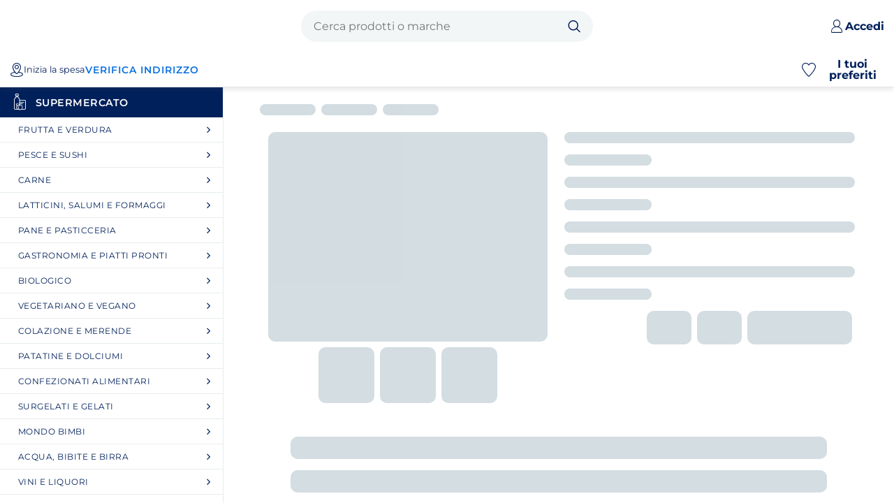

--- FILE ---
content_type: text/html; charset=UTF-8
request_url: https://spesaonline.esselunga.it/commerce/nav/supermercato/store/prodotto/571099/bacardi-mojito-25-cl
body_size: 2279
content:
<!DOCTYPE html><html ng-app="esselunga" ng-controller="PageController as pageCtrl" ng-class="{'ie9': pageCtrl.isIE9}" prefix="og: http://ogp.me/ns#" lang="it" ng-strict-di><head><style>.el-pre-loader-bg{position:fixed;z-index:999;background-color:rgba(251,251,253,.8);backdrop-filter:saturate(1.8) blur(20px);-webkit-backdrop-filter:saturate(1.8) blur(20px);top:0;left:0;width:100%;height:100%;display:flex;justify-content:center;align-items:center;flex-direction:column}.el-loader-logo-spesaonline{height:48px}.el-loader-logo-pharma{height:28px}.esse-logo-anim{display:flex;align-items:center}.esse-logo-anim-left{margin-right:7px}.esse-logo-anim-left>img{height:0;animation:grow-tomato .5s 1s;animation-fill-mode:forwards}.esse-logo-anim-right{display:flex;flex-direction:column;align-items:flex-start}.esse-logo-anim-right>img:first-child{height:30px;animation:shrink-logo .5s 1.5s;animation-fill-mode:forwards}.esse-logo-anim-right>img:last-child{height:0;animation:grow-logo .5s 1.5s;animation-fill-mode:forwards}</style><title>Esselunga Spesa Online</title><link rel="canonical" href=""><meta charset="UTF-8"><base href="/commerce/nav/supermercato/"><meta name="viewport" content="width=device-width,initial-scale=1"><meta http-equiv="X-UA-Compatible" content="IE=edge,chrome=1"><meta name="description" content="Il sito di spesa online dove puoi acquistare oltre 15.000 prodotti e riceverli comodamente a casa o ritirarli presso i punti Clicca e Vai & Locker"><meta name="robots" content="index,follow"><meta property="og:url" content="https://spesaonline.esselunga.it"><meta property="og:title" content="Esselunga Spesa Online"><meta property="og:description" content="Il sito di spesa online dove puoi acquistare oltre 15.000 prodotti e riceverli comodamente a casa o ritirarli presso i punti Clicca e Vai & Locker"><meta property="og:image" content="https://spesaonline.esselunga.it/html/images/share/spesaonline-social.jpg"><meta property="og:type" content="website"><meta name="apple-mobile-web-app-capable" content="yes"><meta name="apple-mobile-web-app-status-bar-style" content="black"><link rel="apple-touch-icon" sizes="144x144" ng-href="/html/images/{{pageCtrl.navigation}}-apple-icon.png"><link rel="manifest" href="/commerce/dev/manifest/spesaonline.json"><link fetchpriority="high" rel="preload" as="script" href="/html/libs/jquery.min.js"><link fetchpriority="high" rel="preload" as="script" href="/html/libs/hammer.min.js"><link fetchpriority="high" rel="preload" as="script" href="/html/libs/angular-1.8.2.min.js"><link fetchpriority="low" rel="preload" as="script" href="/html/libs/remodal.min.js"><link fetchpriority="high" rel="preload" as="script" href="/commerce/app/base/shell.min.js?rev=b2025929835"><link fetchpriority="high" rel="preload" href="/html/css/vendors/bootstrap/bootstrap.min.css" as="style"><link fetchpriority="high" rel="preload" href="/html/css/esselunga-core-fonts.min.css?rev=b2025929835" as="style"><link rel="stylesheet" href="/html/css/vendors/bootstrap/bootstrap.min.css" type="text/css"><link rel="stylesheet" href="/html/css/esselunga-core-fonts.min.css?rev=b2025929835" type="text/css"><link fetchpriority="low" rel="stylesheet" href="/html/css/ui.min.css?rev=b2025929835" type="text/css"><link fetchpriority="low" rel="stylesheet" href="/html/css/shell.min.css?rev=b2025929835" type="text/css"><link fetchpriority="low" rel="preload" href="/html/libs/vendors/chatbot/getai.core.min.css" as="style" onload="this.onload=null;this.rel='stylesheet'"><link fetchpriority="low" rel="preload" href="/html/libs/vendors/chatbot/theme.min.css" as="style" onload="this.onload=null;this.rel='stylesheet'"><noscript><link rel="stylesheet" href="/html/libs/vendors/chatbot/getai.core.min.css"><link rel="stylesheet" href="/html/libs/vendors/chatbot/theme.min.css"></noscript></head><body ng-mouseup="pageCtrl.hideSections($event)" class="el-fw500" ng-class="{'esselunga-page-block-scroll' : pageCtrl.backdropActive}"><el-cookie-policy></el-cookie-policy><ng-remodal></ng-remodal><data-ng-include src="pageCtrl.templates.dialogs"></data-ng-include><data-ng-include ng-if="!pageCtrl.isNativeApp && pageCtrl.page.hasHeader" src="pageCtrl.templates.pageHeader" ng-cloak></data-ng-include><div id="container" class="container-xxl esselunga-container" ng-class="{'lock-scroll': pageCtrl.page.isSideColumnOpened() && pageCtrl.page.isSideOverlayEnabled, 'view-smart-banner': pageCtrl.showSmartBanner}"><div id="mainContent" class="main-content m-auto" ng-class="[pageCtrl.page.type, {'app' : pageCtrl.isApp || pageCtrl.isNativeApp}, {'empty-stores': !pageCtrl.page.hasMoreOneStore}]" ui-view ng-cloak></div></div><el-footer ng-if="!pageCtrl.isNativeApp && pageCtrl.page.hasFooter && !pageCtrl.isMinifyFooter" ng-class="pageCtrl.page.type" navigation="pageCtrl.navigation"></el-footer><el-footer-compact ng-if="!pageCtrl.isNativeApp && pageCtrl.isMinifyFooter" ng-class="pageCtrl.page.type"></el-footer-compact><div class="pre-loader"><el-preloader domain-code="'spesaonline'"></el-preloader></div><el-smart-banner ng-if="pageCtrl.showSmartBanner" on-close="pageCtrl.onCloseSmartBanner()"></el-smart-banner><el-app-info></el-app-info><el-metrics-panel></el-metrics-panel><el-backdrop on-disabled="pageCtrl.onBackdropDisabled()"></el-backdrop><script type="text/javascript" src="/html/libs/jquery.min.js"></script><script type="text/javascript" src="/html/libs/hammer.min.js" defer="defer"></script><script type="text/javascript" src="/html/libs/angular-1.8.2.min.js" defer="defer"></script><script type="text/javascript" src="/html/libs/remodal.min.js" defer="defer"></script><script type="text/javascript" src="/commerce/app/base/shell.min.js?rev=b2025929835" defer="defer"></script><script type="text/javascript" src="/html/libs/slick.min.js" defer="defer"></script><el-chatbot source-script="'/html/libs/vendors/chatbot/getai.core.min.js'" ng-if="pageCtrl.hasChatbot"></el-chatbot><script fetchpriority="low" type="text/javascript" src="/html/compatibility/compatibility.js" defer="defer"></script><script>try {
            window.sessionStorage.setItem("jQuery", window.jQuery ? "full" : "lite");
         } catch (e) {}</script></body></html>

--- FILE ---
content_type: text/css
request_url: https://spesaonline.esselunga.it/html/css/esselunga-core-fonts.min.css?rev=b2025929835
body_size: 4265
content:
@font-face{font-family:Montserrat;font-style:normal;font-weight:400;src:url(/html/fonts/montserrat/JTUSjIg1_i6t8kCHKm459WRhyzbi.woff2) format("woff2");unicode-range:u+0460-052f,u+1c80-1c88,u+20b4,u+2de0-2dff,u+a640-a69f,u+fe2e-fe2f;font-display:swap}@font-face{font-family:Montserrat;font-style:normal;font-weight:400;src:url(/html/fonts/montserrat/JTUSjIg1_i6t8kCHKm459W1hyzbi.woff2) format("woff2");unicode-range:u+0301,u+0400-045f,u+0490-0491,u+04b0-04b1,u+2116;font-display:swap}@font-face{font-family:Montserrat;font-style:normal;font-weight:400;src:url(/html/fonts/montserrat/JTUSjIg1_i6t8kCHKm459WZhyzbi.woff2) format("woff2");unicode-range:u+0102-0103,u+0110-0111,u+0128-0129,u+0168-0169,u+01a0-01a1,u+01af-01b0,u+0300-0301,u+0303-0304,u+0308-0309,u+0323,u+0329,u+1ea0-1ef9,u+20ab;font-display:swap}@font-face{font-family:Montserrat;font-style:normal;font-weight:400;src:url(/html/fonts/montserrat/JTUSjIg1_i6t8kCHKm459Wdhyzbi.woff2) format("woff2");unicode-range:u+0100-02af,u+0304,u+0308,u+0329,u+1e00-1e9f,u+1ef2-1eff,u+2020,u+20a0-20ab,u+20ad-20cf,u+2113,u+2c60-2c7f,u+a720-a7ff;font-display:swap}@font-face{font-family:Montserrat;font-style:normal;font-weight:400;src:url(/html/fonts/montserrat/JTUSjIg1_i6t8kCHKm459Wlhyw.woff2) format("woff2");unicode-range:u+00??,u+0131,u+0152-0153,u+02bb-02bc,u+02c6,u+02da,u+02dc,u+0304,u+0308,u+0329,u+2000-206f,u+2074,u+20ac,u+2122,u+2191,u+2193,u+2212,u+2215,u+feff,u+fffd;font-display:swap}@font-face{font-family:Montserrat;font-style:normal;font-weight:500;src:url(/html/fonts/montserrat/JTUSjIg1_i6t8kCHKm459WRhyzbi.woff2) format("woff2");unicode-range:u+0460-052f,u+1c80-1c88,u+20b4,u+2de0-2dff,u+a640-a69f,u+fe2e-fe2f;font-display:swap}@font-face{font-family:Montserrat;font-style:normal;font-weight:500;src:url(/html/fonts/montserrat/JTUSjIg1_i6t8kCHKm459W1hyzbi.woff2) format("woff2");unicode-range:u+0301,u+0400-045f,u+0490-0491,u+04b0-04b1,u+2116;font-display:swap}@font-face{font-family:Montserrat;font-style:normal;font-weight:500;src:url(/html/fonts/montserrat/JTUSjIg1_i6t8kCHKm459WZhyzbi.woff2) format("woff2");unicode-range:u+0102-0103,u+0110-0111,u+0128-0129,u+0168-0169,u+01a0-01a1,u+01af-01b0,u+0300-0301,u+0303-0304,u+0308-0309,u+0323,u+0329,u+1ea0-1ef9,u+20ab;font-display:swap}@font-face{font-family:Montserrat;font-style:normal;font-weight:500;src:url(/html/fonts/montserrat/JTUSjIg1_i6t8kCHKm459Wdhyzbi.woff2) format("woff2");unicode-range:u+0100-02af,u+0304,u+0308,u+0329,u+1e00-1e9f,u+1ef2-1eff,u+2020,u+20a0-20ab,u+20ad-20cf,u+2113,u+2c60-2c7f,u+a720-a7ff;font-display:swap}@font-face{font-family:Montserrat;font-style:normal;font-weight:500;src:url(/html/fonts/montserrat/JTUSjIg1_i6t8kCHKm459Wlhyw.woff2) format("woff2");unicode-range:u+00??,u+0131,u+0152-0153,u+02bb-02bc,u+02c6,u+02da,u+02dc,u+0304,u+0308,u+0329,u+2000-206f,u+2074,u+20ac,u+2122,u+2191,u+2193,u+2212,u+2215,u+feff,u+fffd;font-display:swap}@font-face{font-family:Montserrat;font-style:normal;font-weight:600;src:url(/html/fonts/montserrat/JTUSjIg1_i6t8kCHKm459WRhyzbi.woff2) format("woff2");unicode-range:u+0460-052f,u+1c80-1c88,u+20b4,u+2de0-2dff,u+a640-a69f,u+fe2e-fe2f;font-display:swap}@font-face{font-family:Montserrat;font-style:normal;font-weight:600;src:url(/html/fonts/montserrat/JTUSjIg1_i6t8kCHKm459W1hyzbi.woff2) format("woff2");unicode-range:u+0301,u+0400-045f,u+0490-0491,u+04b0-04b1,u+2116;font-display:swap}@font-face{font-family:Montserrat;font-style:normal;font-weight:600;src:url(/html/fonts/montserrat/JTUSjIg1_i6t8kCHKm459WZhyzbi.woff2) format("woff2");unicode-range:u+0102-0103,u+0110-0111,u+0128-0129,u+0168-0169,u+01a0-01a1,u+01af-01b0,u+0300-0301,u+0303-0304,u+0308-0309,u+0323,u+0329,u+1ea0-1ef9,u+20ab;font-display:swap}@font-face{font-family:Montserrat;font-style:normal;font-weight:600;src:url(/html/fonts/montserrat/JTUSjIg1_i6t8kCHKm459Wdhyzbi.woff2) format("woff2");unicode-range:u+0100-02af,u+0304,u+0308,u+0329,u+1e00-1e9f,u+1ef2-1eff,u+2020,u+20a0-20ab,u+20ad-20cf,u+2113,u+2c60-2c7f,u+a720-a7ff;font-display:swap}@font-face{font-family:Montserrat;font-style:normal;font-weight:600;src:url(/html/fonts/montserrat/JTUSjIg1_i6t8kCHKm459Wlhyw.woff2) format("woff2");unicode-range:u+00??,u+0131,u+0152-0153,u+02bb-02bc,u+02c6,u+02da,u+02dc,u+0304,u+0308,u+0329,u+2000-206f,u+2074,u+20ac,u+2122,u+2191,u+2193,u+2212,u+2215,u+feff,u+fffd;font-display:swap}@font-face{font-family:Montserrat;font-style:normal;font-weight:700;src:url(/html/fonts/montserrat/JTUSjIg1_i6t8kCHKm459WRhyzbi.woff2) format("woff2");unicode-range:u+0460-052f,u+1c80-1c88,u+20b4,u+2de0-2dff,u+a640-a69f,u+fe2e-fe2f;font-display:swap}@font-face{font-family:Montserrat;font-style:normal;font-weight:700;src:url(/html/fonts/montserrat/JTUSjIg1_i6t8kCHKm459W1hyzbi.woff2) format("woff2");unicode-range:u+0301,u+0400-045f,u+0490-0491,u+04b0-04b1,u+2116;font-display:swap}@font-face{font-family:Montserrat;font-style:normal;font-weight:700;src:url(/html/fonts/montserrat/JTUSjIg1_i6t8kCHKm459WZhyzbi.woff2) format("woff2");unicode-range:u+0102-0103,u+0110-0111,u+0128-0129,u+0168-0169,u+01a0-01a1,u+01af-01b0,u+0300-0301,u+0303-0304,u+0308-0309,u+0323,u+0329,u+1ea0-1ef9,u+20ab;font-display:swap}@font-face{font-family:Montserrat;font-style:normal;font-weight:700;src:url(/html/fonts/montserrat/JTUSjIg1_i6t8kCHKm459Wdhyzbi.woff2) format("woff2");unicode-range:u+0100-02af,u+0304,u+0308,u+0329,u+1e00-1e9f,u+1ef2-1eff,u+2020,u+20a0-20ab,u+20ad-20cf,u+2113,u+2c60-2c7f,u+a720-a7ff;font-display:swap}@font-face{font-family:Montserrat;font-style:normal;font-weight:700;src:url(/html/fonts/montserrat/JTUSjIg1_i6t8kCHKm459Wlhyw.woff2) format("woff2");unicode-range:u+00??,u+0131,u+0152-0153,u+02bb-02bc,u+02c6,u+02da,u+02dc,u+0304,u+0308,u+0329,u+2000-206f,u+2074,u+20ac,u+2122,u+2191,u+2193,u+2212,u+2215,u+feff,u+fffd;font-display:swap}@font-face{font-family:Montserrat;font-style:normal;font-weight:800;src:url(/html/fonts/montserrat/JTUSjIg1_i6t8kCHKm459WRhyzbi.woff2) format("woff2");unicode-range:u+0460-052f,u+1c80-1c88,u+20b4,u+2de0-2dff,u+a640-a69f,u+fe2e-fe2f;font-display:swap}@font-face{font-family:Montserrat;font-style:normal;font-weight:800;src:url(/html/fonts/montserrat/JTUSjIg1_i6t8kCHKm459W1hyzbi.woff2) format("woff2");unicode-range:u+0301,u+0400-045f,u+0490-0491,u+04b0-04b1,u+2116;font-display:swap}@font-face{font-family:Montserrat;font-style:normal;font-weight:800;src:url(/html/fonts/montserrat/JTUSjIg1_i6t8kCHKm459WZhyzbi.woff2) format("woff2");unicode-range:u+0102-0103,u+0110-0111,u+0128-0129,u+0168-0169,u+01a0-01a1,u+01af-01b0,u+0300-0301,u+0303-0304,u+0308-0309,u+0323,u+0329,u+1ea0-1ef9,u+20ab;font-display:swap}@font-face{font-family:Montserrat;font-style:normal;font-weight:800;src:url(/html/fonts/montserrat/JTUSjIg1_i6t8kCHKm459Wdhyzbi.woff2) format("woff2");unicode-range:u+0100-02af,u+0304,u+0308,u+0329,u+1e00-1e9f,u+1ef2-1eff,u+2020,u+20a0-20ab,u+20ad-20cf,u+2113,u+2c60-2c7f,u+a720-a7ff;font-display:swap}@font-face{font-family:Montserrat;font-style:normal;font-weight:800;src:url(/html/fonts/montserrat/JTUSjIg1_i6t8kCHKm459Wlhyw.woff2) format("woff2");unicode-range:u+00??,u+0131,u+0152-0153,u+02bb-02bc,u+02c6,u+02da,u+02dc,u+0304,u+0308,u+0329,u+2000-206f,u+2074,u+20ac,u+2122,u+2191,u+2193,u+2212,u+2215,u+feff,u+fffd;font-display:swap}@font-face{font-family:Montserrat;font-style:normal;font-weight:900;src:url(/html/fonts/montserrat/JTUSjIg1_i6t8kCHKm459WRhyzbi.woff2) format("woff2");unicode-range:u+0460-052f,u+1c80-1c88,u+20b4,u+2de0-2dff,u+a640-a69f,u+fe2e-fe2f;font-display:swap}@font-face{font-family:Montserrat;font-style:normal;font-weight:900;src:url(/html/fonts/montserrat/JTUSjIg1_i6t8kCHKm459W1hyzbi.woff2) format("woff2");unicode-range:u+0301,u+0400-045f,u+0490-0491,u+04b0-04b1,u+2116;font-display:swap}@font-face{font-family:Montserrat;font-style:normal;font-weight:900;src:url(/html/fonts/montserrat/JTUSjIg1_i6t8kCHKm459WZhyzbi.woff2) format("woff2");unicode-range:u+0102-0103,u+0110-0111,u+0128-0129,u+0168-0169,u+01a0-01a1,u+01af-01b0,u+0300-0301,u+0303-0304,u+0308-0309,u+0323,u+0329,u+1ea0-1ef9,u+20ab;font-display:swap}@font-face{font-family:Montserrat;font-style:normal;font-weight:900;src:url(/html/fonts/montserrat/JTUSjIg1_i6t8kCHKm459Wdhyzbi.woff2) format("woff2");unicode-range:u+0100-02af,u+0304,u+0308,u+0329,u+1e00-1e9f,u+1ef2-1eff,u+2020,u+20a0-20ab,u+20ad-20cf,u+2113,u+2c60-2c7f,u+a720-a7ff;font-display:swap}@font-face{font-family:Montserrat;font-style:normal;font-weight:900;src:url(/html/fonts/montserrat/JTUSjIg1_i6t8kCHKm459Wlhyw.woff2) format("woff2");unicode-range:u+00??,u+0131,u+0152-0153,u+02bb-02bc,u+02c6,u+02da,u+02dc,u+0304,u+0308,u+0329,u+2000-206f,u+2074,u+20ac,u+2122,u+2191,u+2193,u+2212,u+2215,u+feff,u+fffd;font-display:swap}@font-face{font-family:esselunga;src:url(/html/fonts/icon/esselunga/esselunga.ttf?qymewh) format("truetype"),url(/html/fonts/icon/esselunga/esselunga.woff?qymewh) format("woff"),url(/html/fonts/icon/esselunga/esselunga.svg?qymewh#esselunga) format("svg");font-weight:400;font-style:normal;font-display:swap}[class*=" icon-"],[class^=icon-]{font-family:esselunga!important;speak:never;font-style:normal;font-weight:400;font-variant:normal;text-transform:none;line-height:1;-webkit-font-smoothing:antialiased;-moz-osx-font-smoothing:grayscale}.icon-list-panel:before{content:"\e9b0"}.icon-circle-info:before{content:"\e9b1"}.icon-grid:before{content:"\e9b2"}.icon-alert-circle:before{content:"\e9bd"}.icon-delivery-eco:before{content:"\e9be"}.icon-delivery-fast:before{content:"\e9bf"}.icon-salvadanaio:before{content:"\e9c0"}.icon-slash-circle-01:before{content:"\e9c2"}.icon-circle-add:before{content:"\e9c3";color:#00205b}.icon-arrow-down-circle:before{content:"\e9bb"}.icon-outdoor:before{content:"\e9ba"}.icon-barbecue:before{content:"\e9c1"}.icon-medicinali:before{content:"\e9b7"}.icon-integratori:before{content:"\e9b8"}.icon-sanitari:before{content:"\e9b9"}.icon-senza-glutine:before{content:"\e9b5"}.icon-senza-lattosio:before{content:"\e9b6"}.icon-coccarda:before{content:"\e9b4"}.icon-san-valentino:before{content:"\e9b3"}.icon-vita-aria-aperta:before{content:"\e9b0"}.icon-carnevale:before{content:"\e9b1"}.icon-pasqua:before{content:"\e9b2"}.icon-natale:before{content:"\e9a9"}.icon-halloween:before{content:"\e9aa"}.icon-insetticidi:before{content:"\e99a"}.icon-dermocosmesi:before{content:"\e9ac"}.icon-formati-speciali:before{content:"\e9ad"}.icon-novita-online:before{content:"\e9ae"}.icon-raccolta-bollini:before{content:"\e9af"}.icon-solari:before{content:"\e1000"}.icon-vita-aperto:before{content:"\e1001"}.icon-receipt-generic:before{content:"\e93a"}.icon-download:before{content:"\e92c"}.icon-esci:before{content:"\e900"}.icon-expand:before{content:"\e92f"}.icon-launch:before{content:"\e944"}.icon-back-later:before{content:"\e901"}.icon-atm:before{content:"\e902"}.icon-barcode1:before{content:"\e903"}.icon-barcode2:before{content:"\e904"}.icon-coupon-delivery:before{content:"\e905"}.icon-calendar:before{content:"\e906"}.icon-stationery-media:before{content:"\e907"}.icon-meat:before{content:"\e908"}.icon-cart:before{content:"\e909"}.icon-cart-empty:before{content:"\e90a"}.icon-cash:before{content:"\e90b"}.icon-change:before{content:"\e90c"}.icon-check-off:before{content:"\e90d"}.icon-check-on:before{content:"\e90e"}.icon-radio-off:before{content:"\e970"}.icon-radio-on:before{content:"\e971"}.icon-click-and-go:before{content:"\e90f"}.icon-clock:before{content:"\e910"}.icon-breakfast:before{content:"\e911"}.icon-uniE912:before{content:"\e912"}.icon-uniE913:before{content:"\e913"}.icon-uniE914:before{content:"\e914"}.icon-uniE915:before{content:"\e915"}.icon-uniE916:before{content:"\e916"}.icon-uniE917:before{content:"\e917"}.icon-uniE918:before{content:"\e918"}.icon-uniE919:before{content:"\e919"}.icon-uniE91A:before{content:"\e91a"}.icon-uniE91B:before{content:"\e91b"}.icon-uniE91C:before{content:"\e91c"}.icon-uniE91D:before{content:"\e91d"}.icon-uniE91E:before{content:"\e91e"}.icon-uniE91F:before{content:"\e91f"}.icon-uniE920:before{content:"\e920"}.icon-uniE921:before{content:"\e921"}.icon-optimized-delivery:before{content:"\e923"}.icon-contact:before{content:"\e924"}.icon-copy:before{content:"\e925"}.icon-credit-card:before{content:"\e926"}.icon-home-care:before{content:"\e927"}.icon-personal-care:before{content:"\e928"}.icon-delete:before{content:"\e929"}.icon-document:before{content:"\e92a"}.icon-question:before{content:"\e92b"}.icon-order-by:before{content:"\e962"}.icon-chevron-right:before{content:"\e953"}.icon-chevron-left:before{content:"\e9a8"}.icon-chevron-down:before{content:"\e92d"}.icon-arrow-left:before{content:"\e946"}.icon-arrow-down:before{content:"\e922"}.icon-edit:before{content:"\e92e"}.icon-esselunga-home:before{content:"\e930"}.icon-euro:before{content:"\e931"}.icon-fidaty:before{content:"\e932"}.icon-fidaty-oro:before{content:"\e933"}.icon-filter:before{content:"\e934"}.icon-menu:before{content:"\e94e"}.icon-list-add:before{content:"\e947"}.icon-list:before{content:"\e948"}.icon-flower:before{content:"\e935"}.icon-food:before{content:"\e936"}.icon-forbidden:before{content:"\e937"}.icon-cheese:before{content:"\e938"}.icon-strawberry:before{content:"\e939"}.icon-fruit-vegetables:before{content:"\e93b"}.icon-gastronomy:before{content:"\e93c"}.icon-geolocation:before{content:"\e93d"}.icon-gift:before{content:"\e93e"}.icon-heart:before{content:"\e93f"}.icon-heart-filled:before{content:"\e940"}.icon-home:before{content:"\e941"}.icon-personal-hygiene:before{content:"\e942"}.icon-info:before{content:"\e943"}.icon-link:before{content:"\e945"}.icon-lock:before{content:"\e949"}.icon-mail:before{content:"\e94b"}.icon-map:before{content:"\e94c"}.icon-map-pin:before{content:"\e94d"}.icon-messages:before{content:"\e94f"}.icon-minus:before{content:"\e950"}.icon-children:before{content:"\e951"}.icon-more:before{content:"\e952"}.icon-number1:before{content:"\e954"}.icon-number5:before{content:"\e955"}.icon-number3:before{content:"\e956"}.icon-number4:before{content:"\e957"}.icon-number9:before{content:"\e958"}.icon-number2:before{content:"\e959"}.icon-number6:before{content:"\e95a"}.icon-number8:before{content:"\e95b"}.icon-number9:before{content:"\e95c"}.icon-number10:before{content:"\e95d"}.icon-cart-add:before{content:"\e95e"}.icon-cart-minus:before{content:"\e95f"}.icon-cart-arrow:before{content:"\e960"}.icon-options:before{content:"\e961"}.icon-bread:before{content:"\e963"}.icon-perfume:before{content:"\e964"}.icon-fish:before{content:"\e965"}.icon-pin:before{content:"\e966"}.icon-play-circle:before{content:"\e967"}.icon-play:before{content:"\e968"}.icon-book-and-collect:before{content:"\e969"}.icon-print:before{content:"\e96a"}.icon-purchased-products:before{content:"\e96b"}.icon-promo:before{content:"\e96c"}.icon-proposals:before{content:"\e96d"}.icon-expense-points:before{content:"\e96e"}.icon-qr-code:before{content:"\e96f"}.icon-receipt:before{content:"\e972"}.icon-uniE973:before{content:"\e973"}.icon-uniE974:before{content:"\e974"}.icon-uniE975:before{content:"\e975"}.icon-uniE976:before{content:"\e976"}.icon-uniE977:before{content:"\e977"}.icon-uniE978:before{content:"\e978"}.icon-uniE979:before{content:"\e979"}.icon-uniE97A:before{content:"\e97a"}.icon-uniE97B:before{content:"\e97b"}.icon-uniE97C:before{content:"\e97c"}.icon-sad:before{content:"\e97d"}.icon-sale:before{content:"\e97e"}.icon-heart-medal:before{content:"\e97f"}.icon-search:before{content:"\e980"}.icon-settings:before{content:"\e981"}.icon-share:before{content:"\e982"}.icon-shopping-add:before{content:"\e983"}.icon-shopping-list-transform:before{content:"\e984"}.icon-shopping-list:before{content:"\e985"}.icon-smartphone:before{content:"\e986"}.icon-status-completed:before{content:"\e987"}.icon-status-error:before{content:"\e988"}.icon-status-success:before{content:"\e989"}.icon-store:before{content:"\e98a"}.icon-purchase-history:before{content:"\e98b"}.icon-frozen-foods:before{content:"\e98c"}.icon-sushi:before{content:"\e98d"}.icon-switch:before{content:"\e98e"}.icon-takeaway:before{content:"\e98f"}.icon-team:before{content:"\e990"}.icon-trash:before{content:"\e991"}.icon-tutorial:before{content:"\e992"}.icon-user-added:before{content:"\e993"}.icon-user-invited:before{content:"\e994"}.icon-user-left:before{content:"\e995"}.icon-wine:before{content:"\e996"}.icon-single-view:before{content:"\e997"}.icon-alert:before{content:"\e998"}.icon-uniE999:before{content:"\e999"}.icon-uniE99A:before{content:"\e99a"}.icon-subscription3:before{content:"\e99b"}.icon-subscription6:before{content:"\e99c"}.icon-subscription12:before{content:"\e99d"}.icon-account:before{content:"\e99e"}.icon-account-filled:before{content:"\e99f"}.icon-water-beer:before{content:"\e9a0"}.icon-add:before{content:"\e9a1"}.icon-help:before{content:"\e9a2"}.icon-vegetable-food:before{content:"\e9a4"}.icon-animals:before{content:"\e9a5"}.icon-cancel:before{content:"\e9a6"}.icon-attention:before{content:"\e9a7"}.icon-confirm:before{content:"\e9c6"}.icon-close-little:before{content:"\e010"}.icon-esselunga-logo:before{content:"\e94a"}.icon-van-clock:before{content:"\e9a3"}
/*# sourceMappingURL=esselunga-core-fonts.min.css.map */


--- FILE ---
content_type: text/css
request_url: https://spesaonline.esselunga.it/html/libs/vendors/chatbot/getai.core.min.css
body_size: 5994
content:
.getai-chat-container{max-height:100%;min-height:100%;height:100%;overflow:hidden}.getai-chat-container a,.getai-chat-container abbr,.getai-chat-container acronym,.getai-chat-container address,.getai-chat-container applet,.getai-chat-container article,.getai-chat-container aside,.getai-chat-container audio,.getai-chat-container b,.getai-chat-container big,.getai-chat-container blockquote,.getai-chat-container body,.getai-chat-container canvas,.getai-chat-container caption,.getai-chat-container center,.getai-chat-container cite,.getai-chat-container code,.getai-chat-container dd,.getai-chat-container del,.getai-chat-container details,.getai-chat-container dfn,.getai-chat-container div,.getai-chat-container dl,.getai-chat-container dt,.getai-chat-container em,.getai-chat-container embed,.getai-chat-container fieldset,.getai-chat-container figcaption,.getai-chat-container figure,.getai-chat-container footer,.getai-chat-container form,.getai-chat-container h1,.getai-chat-container h2,.getai-chat-container h3,.getai-chat-container h4,.getai-chat-container h5,.getai-chat-container h6,.getai-chat-container header,.getai-chat-container hgroup,.getai-chat-container html,.getai-chat-container i,.getai-chat-container iframe,.getai-chat-container img,.getai-chat-container ins,.getai-chat-container kbd,.getai-chat-container label,.getai-chat-container legend,.getai-chat-container li,.getai-chat-container main,.getai-chat-container mark,.getai-chat-container menu,.getai-chat-container nav,.getai-chat-container object,.getai-chat-container ol,.getai-chat-container output,.getai-chat-container p,.getai-chat-container pre,.getai-chat-container q,.getai-chat-container ruby,.getai-chat-container s,.getai-chat-container samp,.getai-chat-container section,.getai-chat-container small,.getai-chat-container span,.getai-chat-container strike,.getai-chat-container strong,.getai-chat-container sub,.getai-chat-container summary,.getai-chat-container sup,.getai-chat-container table,.getai-chat-container tbody,.getai-chat-container td,.getai-chat-container tfoot,.getai-chat-container th,.getai-chat-container thead,.getai-chat-container time,.getai-chat-container tr,.getai-chat-container tt,.getai-chat-container u,.getai-chat-container ul,.getai-chat-container var,.getai-chat-container video{margin:0;padding:0;border:0;font-size:100%;font:inherit;vertical-align:baseline}.getai-chat-container article,.getai-chat-container aside,.getai-chat-container details,.getai-chat-container figcaption,.getai-chat-container figure,.getai-chat-container footer,.getai-chat-container header,.getai-chat-container hgroup,.getai-chat-container main,.getai-chat-container menu,.getai-chat-container nav,.getai-chat-container section{display:block}.getai-chat-container [hidden]{display:none}.getai-chat-container body{line-height:1}.getai-chat-container ol,.getai-chat-container ul{list-style:none}.getai-chat-container blockquote,.getai-chat-container q{quotes:none}.getai-chat-container blockquote:after,.getai-chat-container blockquote:before,.getai-chat-container q:after,.getai-chat-container q:before{content:"";content:none}.getai-chat-container table{border-collapse:collapse;border-spacing:0}.getai-chat-container *,.getai-chat-container *>*{box-sizing:border-box;-webkit-tap-highlight-color:transparent;outline:none;text-rendering:optimizeLegibility;text-rendering:geometricPrecision;font-smooth:always;-moz-osx-font-smoothing:grayscale;-webkit-font-smoothing:antialiased;-moz-font-smoothing:antialiased;font-smoothing:antialiased;-webkit-font-smoothing:subpixel-antialiased;text-shadow:rgba(0,0,0,.01) 0 0 1px;-ms-content-zooming:none;-webkit-text-size-adjust:100%;-ms-text-size-adjust:100%;text-size-adjust:100%}.getai-chat-container .getai-chat-messages__messages-group--avatar .getai-chat-messages__avatar{overflow:hidden;width:44px;height:44px;text-align:center;line-height:44px;border:1px solid #000;border-radius:50%}.getai-chat-container .getai-chat-messages__messages-group--avatar .getai-chat-messages__avatar.getai-chat-messages__avatar--icon{text-indent:-99999px;background-color:#000;overflow:hidden}.getai-chat-container .getai-chat-messages__messages-group--avatar .getai-chat-messages__avatar.getai-chat-messages__avatar--sender{left:auto;right:0}.getai-chat-container .getai-chat-messages .getai-chat-messages__messages-group .getai-chat-messages__message .getai-chat-messages__message--text{max-width:100%;word-wrap:break-word}.getai-chat-container .getai-chat-messages .getai-chat-messages__messages-group .getai-chat-messages__message .getai-chat-messages__message--text b{font-weight:700}.getai-chat-container .getai-chat-messages .getai-chat-messages__messages-group .getai-chat-messages__message .getai-chat-messages__message--text i{font-style:italic}.getai-chat-container .getai-chat-messages .getai-chat-messages__messages-group .getai-chat-messages__message .getai-chat-messages__message--text ol,.getai-chat-container .getai-chat-messages .getai-chat-messages__messages-group .getai-chat-messages__message .getai-chat-messages__message--text ul{list-style-image:none;list-style-position:outside;list-style-type:disc;padding-left:25px}.getai-chat-container .getai-chat-messages .getai-chat-messages__messages-group .getai-chat-messages__message .getai-chat-messages__message--text ol{list-style-type:decimal}.getai-chat-container .getai-chat-messages .getai-chat-messages__messages-group .getai-chat-messages__message .getai-chat-messages__message--buttons{position:relative}.getai-chat-container .getai-chat-messages .getai-chat-messages__messages-group .getai-chat-messages__message .getai-chat-messages__message--buttons.getai-chat-messages__message--buttons--hidden{opacity:0}.getai-chat-container .getai-chat-messages .getai-chat-messages__messages-group .getai-chat-messages__message .getai-chat-messages__message--buttons.getai-chat-messages__message--buttons--out,.getai-chat-container .getai-chat-messages .getai-chat-messages__messages-group .getai-chat-messages__message .getai-chat-messages__message--buttons .getai-chat-messages__message--buttons__arrow{display:none}.getai-chat-container .getai-chat-messages .getai-chat-messages__messages-group .getai-chat-messages__message .getai-chat-messages__message--buttons .getai-chat-messages__message--buttons__scroller{-webkit-overflow-scrolling:touch;overflow:auto;white-space:nowrap;-ms-overflow-style:none}.getai-chat-container .getai-chat-messages .getai-chat-messages__messages-group .getai-chat-messages__message .getai-chat-messages__message--buttons .getai-chat-messages__message--buttons__scroller::-webkit-scrollbar{display:none}.getai-chat-container .getai-chat-messages .getai-chat-messages__messages-group .getai-chat-messages__message .getai-chat-messages__message--buttons.getai-chat-messages__message--buttons--with-arrows{padding:0 25px}.getai-chat-container .getai-chat-messages .getai-chat-messages__messages-group .getai-chat-messages__message .getai-chat-messages__message--buttons.getai-chat-messages__message--buttons--with-arrows .getai-chat-messages__message--buttons__arrow{display:block;position:absolute;top:0;bottom:0;width:20px;background-color:#000}.getai-chat-container .getai-chat-messages .getai-chat-messages__messages-group .getai-chat-messages__message .getai-chat-messages__message--buttons.getai-chat-messages__message--buttons--with-arrows .getai-chat-messages__message--buttons__arrow.getai-chat-messages__message--buttons__arrow--left{left:0}.getai-chat-container .getai-chat-messages .getai-chat-messages__messages-group .getai-chat-messages__message .getai-chat-messages__message--buttons.getai-chat-messages__message--buttons--with-arrows .getai-chat-messages__message--buttons__arrow.getai-chat-messages__message--buttons__arrow--right{right:0}.getai-chat-container .getai-chat-messages .getai-chat-messages__messages-group .getai-chat-messages__message .getai-chat-messages__message--buttons.getai-chat-messages__message--buttons--with-arrows .getai-chat-messages__message--buttons__scroller{overflow:hidden}.getai-chat-container .getai-chat-messages .getai-chat-messages__messages-group .getai-chat-messages__message .getai-chat-messages__message--buttons.getai-chat-messages__message--buttons--with-arrows .getai-chat-messages__message--buttons__scroller .getai-chat-messages__message--buttons__scroller__scrollbar-container{position:absolute;right:25px;bottom:-5px;left:25px;height:4px}.getai-chat-container .getai-chat-messages .getai-chat-messages__messages-group .getai-chat-messages__message .getai-chat-messages__message--buttons.getai-chat-messages__message--buttons--with-arrows .getai-chat-messages__message--buttons__scroller .getai-chat-messages__message--buttons__scroller__scrollbar-container .getai-chat-messages__message--buttons__scroller__scrollbar{position:absolute;top:0;right:0;bottom:0;left:0;width:25%;background-color:#000;transition:left .15s linear}.getai-chat-container .getai-chat-messages .getai-chat-messages__messages-group .getai-chat-messages__message .getai-chat-messages__message--buttons .getai-chat-messages__message--buttons__scroller_button{display:inline-block;border:1px solid #000}.\--is-touch .getai-chat-container .getai-chat-messages .getai-chat-messages__messages-group .getai-chat-messages__message .getai-chat-messages__message--buttons.getai-chat-messages__message--buttons--with-arrows .getai-chat-messages__message--buttons__scroller{overflow:auto}.getai-chat-container .getai-chat-messages .getai-chat-messages__messages-group .getai-chat-messages__message .getai-chat-messages__message--rating{position:relative}.getai-chat-container .getai-chat-messages .getai-chat-messages__messages-group .getai-chat-messages__message .getai-chat-messages__message--rating.getai-chat-messages__message--rating--hidden{opacity:0}.getai-chat-container .getai-chat-messages .getai-chat-messages__messages-group .getai-chat-messages__message .getai-chat-messages__message--rating.getai-chat-messages__message--rating--out,.getai-chat-container .getai-chat-messages .getai-chat-messages__messages-group .getai-chat-messages__message .getai-chat-messages__message--rating .getai-chat-messages__message--rating__arrow{display:none}.getai-chat-container .getai-chat-messages .getai-chat-messages__messages-group .getai-chat-messages__message .getai-chat-messages__message--rating .getai-chat-messages__message--rating__scroller{-webkit-overflow-scrolling:touch;overflow:auto;white-space:nowrap;-ms-overflow-style:none}.getai-chat-container .getai-chat-messages .getai-chat-messages__messages-group .getai-chat-messages__message .getai-chat-messages__message--rating .getai-chat-messages__message--rating__scroller::-webkit-scrollbar{display:none}.getai-chat-container .getai-chat-messages .getai-chat-messages__messages-group .getai-chat-messages__message .getai-chat-messages__message--rating.getai-chat-messages__message--rating--with-arrows{padding:0 25px}.getai-chat-container .getai-chat-messages .getai-chat-messages__messages-group .getai-chat-messages__message .getai-chat-messages__message--rating.getai-chat-messages__message--rating--with-arrows .getai-chat-messages__message--rating__arrow{display:block;position:absolute;top:0;bottom:0;width:20px;background-color:#000}.getai-chat-container .getai-chat-messages .getai-chat-messages__messages-group .getai-chat-messages__message .getai-chat-messages__message--rating.getai-chat-messages__message--rating--with-arrows .getai-chat-messages__message--rating__arrow.getai-chat-messages__message--rating__arrow--left{left:0}.getai-chat-container .getai-chat-messages .getai-chat-messages__messages-group .getai-chat-messages__message .getai-chat-messages__message--rating.getai-chat-messages__message--rating--with-arrows .getai-chat-messages__message--rating__arrow.getai-chat-messages__message--rating__arrow--right{right:0}.getai-chat-container .getai-chat-messages .getai-chat-messages__messages-group .getai-chat-messages__message .getai-chat-messages__message--rating.getai-chat-messages__message--rating--with-arrows .getai-chat-messages__message--rating__scroller{overflow:hidden}.getai-chat-container .getai-chat-messages .getai-chat-messages__messages-group .getai-chat-messages__message .getai-chat-messages__message--rating.getai-chat-messages__message--rating--with-arrows .getai-chat-messages__message--rating__scroller .getai-chat-messages__message--rating__scroller__scrollbar-container{position:absolute;right:25px;bottom:-5px;left:25px;height:4px}.getai-chat-container .getai-chat-messages .getai-chat-messages__messages-group .getai-chat-messages__message .getai-chat-messages__message--rating.getai-chat-messages__message--rating--with-arrows .getai-chat-messages__message--rating__scroller .getai-chat-messages__message--rating__scroller__scrollbar-container .getai-chat-messages__message--rating__scroller__scrollbar{position:absolute;top:0;right:0;bottom:0;left:0;width:25%;background-color:#000;transition:left .15s linear}.getai-chat-container .getai-chat-messages .getai-chat-messages__messages-group .getai-chat-messages__message .getai-chat-messages__message--rating .getai-chat-messages__message--rating__scroller_button{display:inline-block;border:1px solid #000}.\--is-touch .getai-chat-container .getai-chat-messages .getai-chat-messages__messages-group .getai-chat-messages__message .getai-chat-messages__message--rating.getai-chat-messages__message--rating--with-arrows .getai-chat-messages__message--rating__scroller{overflow:auto}.getai-chat-container .getai-chat-messages .getai-chat-messages__messages-group .getai-chat-messages__message .getai-chat-messages__message--image img{max-width:480px;max-height:270px}.getai-chat-container video{max-width:100%}.getai-chat-container .getai-chat-messages .getai-chat-messages__messages-group .getai-chat-messages__message .getai-chat-messages__message--video .getai-chat-messages__message--video--container,.getai-chat-container .getai-chat-messages .getai-chat-messages__messages-group .getai-chat-messages__message .getai-chat-messages__message--video iframe{min-height:180px;max-width:100%}.getai-chat-container .getai-chat-messages .getai-chat-messages__messages-group .getai-chat-messages__message .getai-chat-messages__message--card .getai-chat-messages__message--card--title{padding-left:10px;padding-right:10px;margin-top:5px;margin-bottom:5px}.getai-chat-container .getai-chat-messages .getai-chat-messages__messages-group .getai-chat-messages__message .getai-chat-messages__message--card .getai-chat-messages__message--card--title span{white-space:normal;word-wrap:break-word}.getai-chat-container .getai-chat-messages .getai-chat-messages__messages-group .getai-chat-messages__message .getai-chat-messages__message--card .getai-chat-messages__message--card--description{height:50px;padding-left:10px;padding-right:10px;margin-top:5px}.getai-chat-container .getai-chat-messages .getai-chat-messages__messages-group .getai-chat-messages__message .getai-chat-messages__message--card .getai-chat-messages__message--card--description span{white-space:normal;word-wrap:break-word}.getai-chat-container .getai-chat-messages .getai-chat-messages__messages-group .getai-chat-messages__message .getai-chat-messages__message--card .getai-chat-messages__message--card--buttons button{width:100%;text-align:center;padding:10px;cursor:pointer}.getai-chat-container .getai-chat-messages .getai-chat-messages__messages-group .getai-chat-messages__message .getai-chat-messages__message--card .getai-chat-messages__message--card--buttons button:disabled{opacity:.7;cursor:default}.getai-chat-container .getai-chat-messages .getai-chat-messages__messages-group .getai-chat-messages__message .getai-chat-messages__message--card img{width:100%;height:260px;object-fit:cover}.getai-chat-container .getai-chat-messages .getai-chat-messages__messages-group .getai-chat-messages__message .getai-chat-messages__message--card video{width:100%}.getai-chat-container .getai-chat-messages .getai-chat-messages__messages-group .getai-chat-messages__message .getai-chat-messages__message--carousel{position:relative;margin-top:18px;margin-bottom:25px}.getai-chat-container .getai-chat-messages .getai-chat-messages__messages-group .getai-chat-messages__message .getai-chat-messages__message--carousel .getai-chat-messages__message--carousel--element{display:inline-block;margin-right:15px;margin-left:15px;width:215px;vertical-align:top}.getai-chat-container .getai-chat-messages .getai-chat-messages__messages-group .getai-chat-messages__message .getai-chat-messages__message--carousel .getai-chat-messages__message--carousel--element:first-child{margin-left:0}.getai-chat-container .getai-chat-messages .getai-chat-messages__messages-group .getai-chat-messages__message .getai-chat-messages__message--carousel .getai-chat-messages__message--carousel--element:nth-last-child(2){margin-right:0}.getai-chat-container .getai-chat-messages .getai-chat-messages__messages-group .getai-chat-messages__message .getai-chat-messages__message--carousel .getai-chat-messages__message--carousel--element img{width:100%}.getai-chat-container .getai-chat-messages .getai-chat-messages__messages-group .getai-chat-messages__message .getai-chat-messages__message--carousel.getai-chat-messages__message--carousel--hidden{opacity:0}.getai-chat-container .getai-chat-messages .getai-chat-messages__messages-group .getai-chat-messages__message .getai-chat-messages__message--carousel.getai-chat-messages__message--carousel--out,.getai-chat-container .getai-chat-messages .getai-chat-messages__messages-group .getai-chat-messages__message .getai-chat-messages__message--carousel .getai-chat-messages__message--carousel__arrow{display:none}.getai-chat-container .getai-chat-messages .getai-chat-messages__messages-group .getai-chat-messages__message .getai-chat-messages__message--carousel .getai-chat-messages__message--carousel__scroller{-webkit-overflow-scrolling:touch;overflow:auto;white-space:nowrap;-ms-overflow-style:none;padding-bottom:6px;padding-left:2px;padding-right:2px}.getai-chat-container .getai-chat-messages .getai-chat-messages__messages-group .getai-chat-messages__message .getai-chat-messages__message--carousel .getai-chat-messages__message--carousel__scroller::-webkit-scrollbar{display:none}.getai-chat-container .getai-chat-messages .getai-chat-messages__messages-group .getai-chat-messages__message .getai-chat-messages__message--carousel.getai-chat-messages__message--carousel--with-arrows{padding:0 25px}.getai-chat-container .getai-chat-messages .getai-chat-messages__messages-group .getai-chat-messages__message .getai-chat-messages__message--carousel.getai-chat-messages__message--carousel--with-arrows .getai-chat-messages__message--carousel__arrow{display:block;position:absolute;top:0;bottom:0;width:20px;background-color:#000}.getai-chat-container .getai-chat-messages .getai-chat-messages__messages-group .getai-chat-messages__message .getai-chat-messages__message--carousel.getai-chat-messages__message--carousel--with-arrows .getai-chat-messages__message--carousel__arrow.getai-chat-messages__message--carousel__arrow--left{left:0}.getai-chat-container .getai-chat-messages .getai-chat-messages__messages-group .getai-chat-messages__message .getai-chat-messages__message--carousel.getai-chat-messages__message--carousel--with-arrows .getai-chat-messages__message--carousel__arrow.getai-chat-messages__message--carousel__arrow--right{right:0}.getai-chat-container .getai-chat-messages .getai-chat-messages__messages-group .getai-chat-messages__message .getai-chat-messages__message--carousel.getai-chat-messages__message--carousel--with-arrows .getai-chat-messages__message--carousel__scroller{overflow:hidden}.getai-chat-container .getai-chat-messages .getai-chat-messages__messages-group .getai-chat-messages__message .getai-chat-messages__message--carousel.getai-chat-messages__message--carousel--with-arrows .getai-chat-messages__message--carousel__scroller .getai-chat-messages__message--carousel__scroller__scrollbar-container{position:absolute;right:25px;bottom:-5px;left:25px;height:4px}.getai-chat-container .getai-chat-messages .getai-chat-messages__messages-group .getai-chat-messages__message .getai-chat-messages__message--carousel.getai-chat-messages__message--carousel--with-arrows .getai-chat-messages__message--carousel__scroller .getai-chat-messages__message--carousel__scroller__scrollbar-container .getai-chat-messages__message--carousel__scroller__scrollbar{position:absolute;top:0;right:0;bottom:0;left:0;width:25%;background-color:#000;transition:left .15s linear}.getai-chat-container .getai-chat-messages .getai-chat-messages__messages-group .getai-chat-messages__message .getai-chat-messages__message--carousel .getai-chat-messages__message--carousel__scroller_button{display:inline-block;border:1px solid #000}.\--is-touch .getai-chat-container .getai-chat-messages .getai-chat-messages__messages-group .getai-chat-messages__message .getai-chat-messages__message--carousel.getai-chat-messages__message--carousel--with-arrows .getai-chat-messages__message--carousel__scroller{overflow:auto}.getai-chat-container .getai-chat-messages.getai-chat-messages--is-typing--spinner,.getai-chat-container .getai-chat-messages.getai-chat-messages--is-typing--text{height:calc(100% - 70px)}.getai-chat-container .getai-chat-messages.getai-chat-messages--is-typing--message-spinner,.getai-chat-container .getai-chat-messages.getai-chat-messages--is-typing--message-text{height:calc(100% - 96px)}.getai-chat-container .getai-chat-messages.getai-chat-messages__is-typing--not-typing__selective-input-hidden.getai-chat-messages--is-typing--text{height:calc(100% - 85px)}.getai-chat-container .getai-chat-messages.getai-chat-messages__is-typing--not-typing__selective-input-hidden.getai-chat-messages--is-typing--spinner{height:calc(100% - 90px)}.getai-chat-container .getai-chat-messages.getai-chat-messages__is-typing--not-typing__selective-input-hidden.getai-chat-messages--is-typing--message-spinner,.getai-chat-container .getai-chat-messages.getai-chat-messages__is-typing--not-typing__selective-input-hidden.getai-chat-messages--is-typing--message-text{height:calc(100% - 96px)}.getai-chat-container .getai-chat-messages__is-typing.getai-chat-messages__is-typing--text{height:18px;line-height:18px}.getai-chat-container .getai-chat-messages__is-typing.getai-chat-messages__is-typing--spinner{height:18px}.getai-chat-container .getai-chat-messages__is-typing.getai-chat-messages__is-typing--message-spinner,.getai-chat-container .getai-chat-messages__is-typing.getai-chat-messages__is-typing--message-text{height:44px}.getai-chat-container .getai-chat-messages__is-typing .getai-chat-messages__is-typing__spinner>div{width:10px;height:10px;margin-right:3px;background-color:#000;border-radius:100%;display:inline-block;animation:getai-chat-messages__is-typing__spinner-sk-bouncedelay 1.4s infinite ease-in-out both}.getai-chat-container .getai-chat-messages__is-typing .getai-chat-messages__is-typing__spinner .getai-chat-messages__is-typing__spinner__bounce-1{animation-delay:-.32s}.getai-chat-container .getai-chat-messages__is-typing .getai-chat-messages__is-typing__spinner .getai-chat-messages__is-typing__spinner__bounce-2{animation-delay:-.16s}.getai-chat-container .getai-chat-messages__is-typing.getai-chat-messages__is-typing--not-typing>*{opacity:0}@keyframes getai-chat-messages__is-typing__spinner-sk-bouncedelay{0%,80%,to{transform:scale(0)}40%{transform:scale(1)}}.getai-chat-container .getai-chat-messages .getai-chat-messages__messages-group .getai-chat-messages__message .getai-chat-messages__message--operator-online{max-width:100%;word-wrap:break-word}.getai-chat-container .getai-chat-messages .getai-chat-messages__messages-group .getai-chat-messages__message .getai-chat-messages__message--operator-online .getai-chat-messages__message--operator-online__icon{width:30px;height:25px;display:inline-block;vertical-align:middle;background-color:#000}.getai-chat-container .getai-chat-messages .getai-chat-messages__messages-group .getai-chat-messages__message .getai-chat-messages__message--operator-online .getai-chat-messages__message--operator-online__text{display:inline-block}.getai-chat-container .getai-chat-messages{height:calc(100% - 50px);overflow:hidden;overflow-y:auto;-webkit-overflow-scrolling:touch}.getai-chat-container .getai-chat-header .getai-chat-header__tts-button{float:right}.getai-chat-container .getai-chat-header .getai-chat-header__tts-button.getai-chat-header__tts-button--icon{text-indent:-99999px;overflow:hidden;width:14px;height:14px;background-color:#000;margin-top:15px}.getai-chat-container .getai-chat-header .getai-chat-header__tts-button.getai-chat-header__tts-button--icon.getai-chat-header__tts-button--active{background-color:#888}.getai-chat-container .getai-chat-header{border-bottom:1px solid #000;overflow:hidden;-webkit-user-select:none;-moz-user-select:none;-ms-user-select:none;user-select:none}.getai-chat-container .getai-chat-header .getai-chat-header__close{float:right}.getai-chat-container .getai-chat-header .getai-chat-header__close.getai-chat-header__close--icon{text-indent:-99999px;overflow:hidden;width:14px;height:14px;background-color:#000;margin-top:15px}.getai-chat-container .getai-chat-header .getai-chat-header__title{height:100%;overflow:hidden;text-overflow:ellipsis;white-space:nowrap}.getai-chat-container .getai-chat-input-text{border-top:1px solid #000;overflow:hidden}.getai-chat-container .getai-chat-input-text .getai-chat-input-text__send{float:right}.getai-chat-container .getai-chat-input-text .getai-chat-input-text__send.getai-chat-input-text__send--icon{text-indent:-99999px;overflow:hidden;width:44px;background-color:#000}.getai-chat-container .getai-chat-input-text .getai-chat-input-text__input{height:100%;overflow:hidden}.getai-chat-container .getai-chat-input-text .getai-chat-input-text__input input{width:100%;transition:background-color .5s,color .5s}
/*# sourceMappingURL=getai.core.min.css.map */


--- FILE ---
content_type: text/css
request_url: https://spesaonline.esselunga.it/html/libs/vendors/chatbot/theme.min.css
body_size: 6380
content:
@font-face{font-family:Montserrat;font-style:normal;font-weight:500;src:url(/html/fonts/montserrat/JTUSjIg1_i6t8kCHKm459WRhyzbi.woff2) format("woff2");unicode-range:u+0460-052f,u+1c80-1c88,u+20b4,u+2de0-2dff,u+a640-a69f,u+fe2e-fe2f;font-display:swap}@font-face{font-family:Montserrat;font-style:normal;font-weight:500;src:url(/html/fonts/montserrat/JTUSjIg1_i6t8kCHKm459W1hyzbi.woff2) format("woff2");unicode-range:u+0301,u+0400-045f,u+0490-0491,u+04b0-04b1,u+2116;font-display:swap}@font-face{font-family:Montserrat;font-style:normal;font-weight:500;src:url(/html/fonts/montserrat/JTUSjIg1_i6t8kCHKm459WZhyzbi.woff2) format("woff2");unicode-range:u+0102-0103,u+0110-0111,u+0128-0129,u+0168-0169,u+01a0-01a1,u+01af-01b0,u+0300-0301,u+0303-0304,u+0308-0309,u+0323,u+0329,u+1ea0-1ef9,u+20ab;font-display:swap}@font-face{font-family:Montserrat;font-style:normal;font-weight:500;src:url(/html/fonts/montserrat/JTUSjIg1_i6t8kCHKm459Wdhyzbi.woff2) format("woff2");unicode-range:u+0100-02af,u+0304,u+0308,u+0329,u+1e00-1e9f,u+1ef2-1eff,u+2020,u+20a0-20ab,u+20ad-20cf,u+2113,u+2c60-2c7f,u+a720-a7ff;font-display:swap}@font-face{font-family:Montserrat;font-style:normal;font-weight:500;src:url(/html/fonts/montserrat/JTUSjIg1_i6t8kCHKm459Wlhyw.woff2) format("woff2");unicode-range:u+00??,u+0131,u+0152-0153,u+02bb-02bc,u+02c6,u+02da,u+02dc,u+0304,u+0308,u+0329,u+2000-206f,u+2074,u+20ac,u+2122,u+2191,u+2193,u+2212,u+2215,u+feff,u+fffd;font-display:swap}@font-face{font-family:Montserrat;font-style:normal;font-weight:600;src:url(/html/fonts/montserrat/JTUSjIg1_i6t8kCHKm459WRhyzbi.woff2) format("woff2");unicode-range:u+0460-052f,u+1c80-1c88,u+20b4,u+2de0-2dff,u+a640-a69f,u+fe2e-fe2f;font-display:swap}@font-face{font-family:Montserrat;font-style:normal;font-weight:600;src:url(/html/fonts/montserrat/JTUSjIg1_i6t8kCHKm459W1hyzbi.woff2) format("woff2");unicode-range:u+0301,u+0400-045f,u+0490-0491,u+04b0-04b1,u+2116;font-display:swap}@font-face{font-family:Montserrat;font-style:normal;font-weight:600;src:url(/html/fonts/montserrat/JTUSjIg1_i6t8kCHKm459WZhyzbi.woff2) format("woff2");unicode-range:u+0102-0103,u+0110-0111,u+0128-0129,u+0168-0169,u+01a0-01a1,u+01af-01b0,u+0300-0301,u+0303-0304,u+0308-0309,u+0323,u+0329,u+1ea0-1ef9,u+20ab;font-display:swap}@font-face{font-family:Montserrat;font-style:normal;font-weight:600;src:url(/html/fonts/montserrat/JTUSjIg1_i6t8kCHKm459Wdhyzbi.woff2) format("woff2");unicode-range:u+0100-02af,u+0304,u+0308,u+0329,u+1e00-1e9f,u+1ef2-1eff,u+2020,u+20a0-20ab,u+20ad-20cf,u+2113,u+2c60-2c7f,u+a720-a7ff;font-display:swap}@font-face{font-family:Montserrat;font-style:normal;font-weight:600;src:url(/html/fonts/montserrat/JTUSjIg1_i6t8kCHKm459Wlhyw.woff2) format("woff2");unicode-range:u+00??,u+0131,u+0152-0153,u+02bb-02bc,u+02c6,u+02da,u+02dc,u+0304,u+0308,u+0329,u+2000-206f,u+2074,u+20ac,u+2122,u+2191,u+2193,u+2212,u+2215,u+feff,u+fffd;font-display:swap}@font-face{font-family:Montserrat;font-style:normal;font-weight:700;src:url(/html/fonts/montserrat/JTUSjIg1_i6t8kCHKm459WRhyzbi.woff2) format("woff2");unicode-range:u+0460-052f,u+1c80-1c88,u+20b4,u+2de0-2dff,u+a640-a69f,u+fe2e-fe2f;font-display:swap}@font-face{font-family:Montserrat;font-style:normal;font-weight:700;src:url(/html/fonts/montserrat/JTUSjIg1_i6t8kCHKm459W1hyzbi.woff2) format("woff2");unicode-range:u+0301,u+0400-045f,u+0490-0491,u+04b0-04b1,u+2116;font-display:swap}@font-face{font-family:Montserrat;font-style:normal;font-weight:700;src:url(/html/fonts/montserrat/JTUSjIg1_i6t8kCHKm459WZhyzbi.woff2) format("woff2");unicode-range:u+0102-0103,u+0110-0111,u+0128-0129,u+0168-0169,u+01a0-01a1,u+01af-01b0,u+0300-0301,u+0303-0304,u+0308-0309,u+0323,u+0329,u+1ea0-1ef9,u+20ab;font-display:swap}@font-face{font-family:Montserrat;font-style:normal;font-weight:700;src:url(/html/fonts/montserrat/JTUSjIg1_i6t8kCHKm459Wdhyzbi.woff2) format("woff2");unicode-range:u+0100-02af,u+0304,u+0308,u+0329,u+1e00-1e9f,u+1ef2-1eff,u+2020,u+20a0-20ab,u+20ad-20cf,u+2113,u+2c60-2c7f,u+a720-a7ff;font-display:swap}@font-face{font-family:Montserrat;font-style:normal;font-weight:700;src:url(/html/fonts/montserrat/JTUSjIg1_i6t8kCHKm459Wlhyw.woff2) format("woff2");unicode-range:u+00??,u+0131,u+0152-0153,u+02bb-02bc,u+02c6,u+02da,u+02dc,u+0304,u+0308,u+0329,u+2000-206f,u+2074,u+20ac,u+2122,u+2191,u+2193,u+2212,u+2215,u+feff,u+fffd;font-display:swap}@font-face{font-family:Montserrat;font-style:normal;font-weight:800;src:url(/html/fonts/montserrat/JTUSjIg1_i6t8kCHKm459WRhyzbi.woff2) format("woff2");unicode-range:u+0460-052f,u+1c80-1c88,u+20b4,u+2de0-2dff,u+a640-a69f,u+fe2e-fe2f;font-display:swap}@font-face{font-family:Montserrat;font-style:normal;font-weight:800;src:url(/html/fonts/montserrat/JTUSjIg1_i6t8kCHKm459W1hyzbi.woff2) format("woff2");unicode-range:u+0301,u+0400-045f,u+0490-0491,u+04b0-04b1,u+2116;font-display:swap}@font-face{font-family:Montserrat;font-style:normal;font-weight:800;src:url(/html/fonts/montserrat/JTUSjIg1_i6t8kCHKm459WZhyzbi.woff2) format("woff2");unicode-range:u+0102-0103,u+0110-0111,u+0128-0129,u+0168-0169,u+01a0-01a1,u+01af-01b0,u+0300-0301,u+0303-0304,u+0308-0309,u+0323,u+0329,u+1ea0-1ef9,u+20ab;font-display:swap}@font-face{font-family:Montserrat;font-style:normal;font-weight:800;src:url(/html/fonts/montserrat/JTUSjIg1_i6t8kCHKm459Wdhyzbi.woff2) format("woff2");unicode-range:u+0100-02af,u+0304,u+0308,u+0329,u+1e00-1e9f,u+1ef2-1eff,u+2020,u+20a0-20ab,u+20ad-20cf,u+2113,u+2c60-2c7f,u+a720-a7ff;font-display:swap}@font-face{font-family:Montserrat;font-style:normal;font-weight:800;src:url(/html/fonts/montserrat/JTUSjIg1_i6t8kCHKm459Wlhyw.woff2) format("woff2");unicode-range:u+00??,u+0131,u+0152-0153,u+02bb-02bc,u+02c6,u+02da,u+02dc,u+0304,u+0308,u+0329,u+2000-206f,u+2074,u+20ac,u+2122,u+2191,u+2193,u+2212,u+2215,u+feff,u+fffd;font-display:swap}@font-face{font-family:Montserrat;font-style:normal;font-weight:900;src:url(/html/fonts/montserrat/JTUSjIg1_i6t8kCHKm459WRhyzbi.woff2) format("woff2");unicode-range:u+0460-052f,u+1c80-1c88,u+20b4,u+2de0-2dff,u+a640-a69f,u+fe2e-fe2f;font-display:swap}@font-face{font-family:Montserrat;font-style:normal;font-weight:900;src:url(/html/fonts/montserrat/JTUSjIg1_i6t8kCHKm459W1hyzbi.woff2) format("woff2");unicode-range:u+0301,u+0400-045f,u+0490-0491,u+04b0-04b1,u+2116;font-display:swap}@font-face{font-family:Montserrat;font-style:normal;font-weight:900;src:url(/html/fonts/montserrat/JTUSjIg1_i6t8kCHKm459WZhyzbi.woff2) format("woff2");unicode-range:u+0102-0103,u+0110-0111,u+0128-0129,u+0168-0169,u+01a0-01a1,u+01af-01b0,u+0300-0301,u+0303-0304,u+0308-0309,u+0323,u+0329,u+1ea0-1ef9,u+20ab;font-display:swap}@font-face{font-family:Montserrat;font-style:normal;font-weight:900;src:url(/html/fonts/montserrat/JTUSjIg1_i6t8kCHKm459Wdhyzbi.woff2) format("woff2");unicode-range:u+0100-02af,u+0304,u+0308,u+0329,u+1e00-1e9f,u+1ef2-1eff,u+2020,u+20a0-20ab,u+20ad-20cf,u+2113,u+2c60-2c7f,u+a720-a7ff;font-display:swap}@font-face{font-family:Montserrat;font-style:normal;font-weight:900;src:url(/html/fonts/montserrat/JTUSjIg1_i6t8kCHKm459Wlhyw.woff2) format("woff2");unicode-range:u+00??,u+0131,u+0152-0153,u+02bb-02bc,u+02c6,u+02da,u+02dc,u+0304,u+0308,u+0329,u+2000-206f,u+2074,u+20ac,u+2122,u+2191,u+2193,u+2212,u+2215,u+feff,u+fffd;font-display:swap}.getai-chat-container .getai-chat-header{background-color:#001b4d;border-bottom:none;padding:0 15px}.getai-chat-container .getai-chat-header .getai-chat-header__close{font-family:Montserrat,proximanova-regular,Helvetica Neue,Helvetica,Arial,sans-serif;font-size:14px;line-height:44px;text-align:center;color:#fff;cursor:pointer}.getai-chat-container .getai-chat-header .getai-chat-header__close.getai-chat-header__close--icon{background:transparent url(assets/images/close.svg) no-repeat 50%;background-size:14px 14px;width:24px;height:24px;margin-top:10px}.getai-chat-container .getai-chat-header .getai-chat-header__close.getai-chat-header__close--icon:active{background-color:transparent}.getai-chat-container .getai-chat-header .getai-chat-header__title{font-family:Montserrat,Helvetica Neue,Helvetica,Arial,sans-serif;font-size:16px;line-height:16px;font-weight:700;color:#fff;padding:14px 0}.getai-chat-container .getai-chat-messages{height:calc(100% - 100px);padding:6px 20px 12px;background-color:#f3f6f7}.getai-chat-container .getai-chat-messages .getai-chat-messages__messages-group{margin:12px auto}.getai-chat-container .getai-chat-messages .getai-chat-messages__messages-group .getai-chat-messages__message{margin:8px auto 0}.getai-chat-container .getai-chat-messages .getai-chat-messages__messages-group .getai-chat-messages__message.getai-chat-messages__message--fail:before{content:"";display:inline-block;position:relative;top:7px;margin-right:10px;width:24px;height:24px;background:transparent url(assets/images/error.svg) no-repeat 50%;background-size:contain}.getai-chat-container .getai-chat-messages .getai-chat-messages__messages-group .getai-chat-messages__message.getai-chat-messages__message--fail .getai-chat-messages__message--text{max-width:calc(100% - 24px)}.getai-chat-container .getai-chat-messages .getai-chat-messages__messages-group.getai-chat-messages__messages-group--sent{text-align:right}.getai-chat-container .getai-chat-messages__messages-group--avatar{position:relative;min-height:44px;padding-left:50px}.getai-chat-container .getai-chat-messages__messages-group--avatar.getai-chat-messages__messages-group--sent{padding-left:0;padding-right:50px}.getai-chat-container .getai-chat-messages__messages-group--avatar .getai-chat-messages__avatar{position:absolute;bottom:0;left:0;width:42px;height:42px;font-family:Montserrat,proximanova-regular,Helvetica Neue,Helvetica,Arial,sans-serif;font-size:14px;line-height:44px;text-align:center;color:#001b4d;border:0;border-radius:50%;box-shadow:none;opacity:0;animation:getai-chat-messages__message__animation--in .25s linear 50ms forwards}.getai-chat-container .getai-chat-messages__messages-group--avatar .getai-chat-messages__avatar.getai-chat-messages__avatar--receiver{background-color:transparent}.getai-chat-container .getai-chat-messages__messages-group--avatar .getai-chat-messages__avatar.getai-chat-messages__avatar--sender{background-color:#fff}.getai-chat-container .getai-chat-messages__messages-group--avatar .getai-chat-messages__avatar.getai-chat-messages__avatar--icon.getai-chat-messages__avatar--receiver{background:transparent url(assets/images/bot.png) no-repeat 50%;background-size:cover}.getai-chat-container .getai-chat-messages__messages-group--avatar .getai-chat-messages__avatar.getai-chat-messages__avatar--icon.getai-chat-messages__avatar--sender{background:#fff url(assets/images/user.svg) no-repeat center 8px;background-size:27px auto}.getai-chat-container .getai-chat-messages .getai-chat-messages__messages-group .getai-chat-messages__message .getai-chat-messages__message--text{display:inline-block;font-family:Montserrat,proximanova-regular,Helvetica Neue,Helvetica,Arial,sans-serif;font-size:14px;color:#333;background-color:#fff;padding:18px 20px;line-height:24px;border-radius:4px 4px 4px 0;text-align:left;box-shadow:0 2px 2px 0 rgba(0,0,0,.13);opacity:0;animation:getai-chat-messages__message__animation--in .25s linear .2s forwards}.getai-chat-container .getai-chat-messages .getai-chat-messages__messages-group .getai-chat-messages__message .getai-chat-messages__message--text a{color:#157be8!important;font-weight:700}.getai-chat-container .getai-chat-messages .getai-chat-messages__messages-group .getai-chat-messages__message:last-child .getai-chat-messages__message--text{border-bottom-left-radius:0}.getai-chat-container .getai-chat-messages .getai-chat-messages__messages-group.getai-chat-messages__messages-group--sent .getai-chat-messages__message .getai-chat-messages__message--text{background-color:#c7d3dd;color:#333;line-height:24px;font-family:Montserrat,Helvetica Neue,Helvetica,Arial,sans-serif;border-radius:4px 4px 0 4px}.getai-chat-container .getai-chat-messages .getai-chat-messages__messages-group.getai-chat-messages__messages-group--sent .getai-chat-messages__message:last-child .getai-chat-messages__message--text{border-bottom-right-radius:0}@keyframes getai-chat-messages__message__animation--in{to{opacity:1}}.getai-chat-container .getai-chat-messages .getai-chat-messages__messages-group .getai-chat-messages__message .getai-chat-messages__message--buttons{position:relative}.getai-chat-container .getai-chat-messages .getai-chat-messages__messages-group .getai-chat-messages__message .getai-chat-messages__message--buttons .getai-chat-messages__message--buttons__scroller{overflow:auto;white-space:nowrap}.getai-chat-container .getai-chat-messages .getai-chat-messages__messages-group .getai-chat-messages__message .getai-chat-messages__message--buttons.getai-chat-messages__message--buttons--with-arrows .getai-chat-messages__message--buttons__arrow{background-color:#f3f6f7;width:44px}.getai-chat-container .getai-chat-messages .getai-chat-messages__messages-group .getai-chat-messages__message .getai-chat-messages__message--buttons.getai-chat-messages__message--buttons--with-arrows .getai-chat-messages__message--buttons__arrow:after{content:"";display:block;height:6px;width:6px;border-color:#00205b;border-top:2px solid;border-left:2px solid;position:absolute;top:50%;left:50%;margin-top:-4px;margin-left:-4px}.getai-chat-container .getai-chat-messages .getai-chat-messages__messages-group .getai-chat-messages__message .getai-chat-messages__message--buttons.getai-chat-messages__message--buttons--with-arrows .getai-chat-messages__message--buttons__arrow:active:after{border-color:#000e28}.getai-chat-container .getai-chat-messages .getai-chat-messages__messages-group .getai-chat-messages__message .getai-chat-messages__message--buttons.getai-chat-messages__message--buttons--with-arrows .getai-chat-messages__message--buttons__arrow.getai-chat-messages__message--buttons__arrow--left{left:-11px;transition:opacity .25s linear}.getai-chat-container .getai-chat-messages .getai-chat-messages__messages-group .getai-chat-messages__message .getai-chat-messages__message--buttons.getai-chat-messages__message--buttons--with-arrows .getai-chat-messages__message--buttons__arrow.getai-chat-messages__message--buttons__arrow--left:after{transform:rotate(-45deg)}.getai-chat-container .getai-chat-messages .getai-chat-messages__messages-group .getai-chat-messages__message .getai-chat-messages__message--buttons.getai-chat-messages__message--buttons--with-arrows .getai-chat-messages__message--buttons__arrow.getai-chat-messages__message--buttons__arrow--right{right:-11px;transition:opacity .25s linear}.getai-chat-container .getai-chat-messages .getai-chat-messages__messages-group .getai-chat-messages__message .getai-chat-messages__message--buttons.getai-chat-messages__message--buttons--with-arrows .getai-chat-messages__message--buttons__arrow.getai-chat-messages__message--buttons__arrow--right:after{transform:rotate(135deg)}.getai-chat-container .getai-chat-messages .getai-chat-messages__messages-group .getai-chat-messages__message .getai-chat-messages__message--buttons.getai-chat-messages__message--buttons--with-arrows .getai-chat-messages__message--buttons__scroller .getai-chat-messages__message--buttons__scroller__scrollbar-container{height:2px}.getai-chat-container .getai-chat-messages .getai-chat-messages__messages-group .getai-chat-messages__message .getai-chat-messages__message--buttons.getai-chat-messages__message--buttons--with-arrows .getai-chat-messages__message--buttons__scroller .getai-chat-messages__message--buttons__scroller__scrollbar-container .getai-chat-messages__message--buttons__scroller__scrollbar{background-color:transparent;transition:background-color 75ms linear}.getai-chat-container .getai-chat-messages .getai-chat-messages__messages-group .getai-chat-messages__message .getai-chat-messages__message--buttons.getai-chat-messages__message--buttons--with-arrows .getai-chat-messages__message--buttons__scroller .getai-chat-messages__message--buttons__scroller__scrollbar-container .getai-chat-messages__message--buttons__scroller__scrollbar.getai-chat-messages__message--buttons__scroller__scrollbar--scrolling{background-color:#d4dfe3}.getai-chat-container .getai-chat-messages .getai-chat-messages__messages-group .getai-chat-messages__message .getai-chat-messages__message--buttons .getai-chat-messages__message--buttons__scroller_button{display:inline-block;margin-right:9px;background:transparent;font-family:Montserrat,proximanova-regular,Helvetica Neue,Helvetica,Arial,sans-serif;font-size:14px;font-weight:700;line-height:14px;color:#00205b;text-align:center;text-transform:uppercase;padding:10px 17px;border:1px solid #00205b;border-radius:17px;min-width:156px;cursor:pointer;-webkit-user-select:none;-moz-user-select:none;-ms-user-select:none;user-select:none}.getai-chat-container .getai-chat-messages .getai-chat-messages__messages-group .getai-chat-messages__message .getai-chat-messages__message--buttons .getai-chat-messages__message--buttons__scroller_button:active{background-color:transparent}.getai-chat-container .getai-chat-messages .getai-chat-messages__messages-group .getai-chat-messages__message .getai-chat-messages__message--buttons.getai-chat-messages__message--buttons__button-left--hidden .getai-chat-messages__message--buttons__arrow.getai-chat-messages__message--buttons__arrow--left{opacity:0}.getai-chat-container .getai-chat-messages .getai-chat-messages__messages-group .getai-chat-messages__message .getai-chat-messages__message--buttons.getai-chat-messages__message--buttons__button-left--hidden .getai-chat-messages__message--buttons__arrow.getai-chat-messages__message--buttons__arrow--left:active{background-image:url(assets/images/prev.svg)}.getai-chat-container .getai-chat-messages .getai-chat-messages__messages-group .getai-chat-messages__message .getai-chat-messages__message--buttons.getai-chat-messages__message--buttons__button-left--hidden.getai-chat-messages__message--buttons--with-arrows:before{content:none}.getai-chat-container .getai-chat-messages .getai-chat-messages__messages-group .getai-chat-messages__message .getai-chat-messages__message--buttons.getai-chat-messages__message--buttons__button-right--hidden .getai-chat-messages__message--buttons__arrow.getai-chat-messages__message--buttons__arrow--right{opacity:0}.getai-chat-container .getai-chat-messages .getai-chat-messages__messages-group .getai-chat-messages__message .getai-chat-messages__message--buttons.getai-chat-messages__message--buttons__button-right--hidden .getai-chat-messages__message--buttons__arrow.getai-chat-messages__message--buttons__arrow--right:active{background-image:url(assets/images/next.svg)}.getai-chat-container .getai-chat-messages .getai-chat-messages__messages-group .getai-chat-messages__message .getai-chat-messages__message--buttons.getai-chat-messages__message--buttons__button-right--hidden.getai-chat-messages__message--buttons--with-arrows:after{content:none}.getai-chat-container .getai-chat-messages .getai-chat-messages__messages-group .getai-chat-messages__message .getai-chat-messages__message--rating{position:relative;margin-top:24px}.getai-chat-container .getai-chat-messages .getai-chat-messages__messages-group .getai-chat-messages__message .getai-chat-messages__message--rating .getai-chat-messages__message--rating__scroller{overflow:auto;white-space:nowrap;text-align:center}.getai-chat-container .getai-chat-messages .getai-chat-messages__messages-group .getai-chat-messages__message .getai-chat-messages__message--rating.getai-chat-messages__message--rating--with-arrows .getai-chat-messages__message--rating__arrow.getai-chat-messages__message--rating__arrow--left{background:transparent url(assets/images/prev.svg) no-repeat 0;background-size:10px auto}.getai-chat-container .getai-chat-messages .getai-chat-messages__messages-group .getai-chat-messages__message .getai-chat-messages__message--rating.getai-chat-messages__message--rating--with-arrows .getai-chat-messages__message--rating__arrow.getai-chat-messages__message--rating__arrow--left:active{background-image:url(assets/images/prev-dark.svg)}.getai-chat-container .getai-chat-messages .getai-chat-messages__messages-group .getai-chat-messages__message .getai-chat-messages__message--rating.getai-chat-messages__message--rating--with-arrows .getai-chat-messages__message--rating__arrow.getai-chat-messages__message--rating__arrow--right{background:transparent url(assets/images/next.svg) no-repeat 100%;background-size:10px auto}.getai-chat-container .getai-chat-messages .getai-chat-messages__messages-group .getai-chat-messages__message .getai-chat-messages__message--rating.getai-chat-messages__message--rating--with-arrows .getai-chat-messages__message--rating__arrow.getai-chat-messages__message--rating__arrow--right:active{background-image:url(assets/images/next-dark.svg)}.getai-chat-container .getai-chat-messages .getai-chat-messages__messages-group .getai-chat-messages__message .getai-chat-messages__message--rating.getai-chat-messages__message--rating--with-arrows .getai-chat-messages__message--rating__scroller .getai-chat-messages__message--rating__scroller__scrollbar-container{height:2px}.getai-chat-container .getai-chat-messages .getai-chat-messages__messages-group .getai-chat-messages__message .getai-chat-messages__message--rating.getai-chat-messages__message--rating--with-arrows .getai-chat-messages__message--rating__scroller .getai-chat-messages__message--rating__scroller__scrollbar-container .getai-chat-messages__message--rating__scroller__scrollbar{background-color:transparent;transition:background-color 75ms linear}.getai-chat-container .getai-chat-messages .getai-chat-messages__messages-group .getai-chat-messages__message .getai-chat-messages__message--rating.getai-chat-messages__message--rating--with-arrows .getai-chat-messages__message--rating__scroller .getai-chat-messages__message--rating__scroller__scrollbar-container .getai-chat-messages__message--rating__scroller__scrollbar.getai-chat-messages__message--buttons__scroller__scrollbar--scrolling{background-color:#d4dfe3}.getai-chat-container .getai-chat-messages .getai-chat-messages__messages-group .getai-chat-messages__message .getai-chat-messages__message--rating .getai-chat-messages__message--rating__scroller_button{display:inline-block;margin:0 10px;text-indent:-99999px;overflow:hidden;width:50px;height:50px;border:0;border-radius:50%;box-shadow:0 2px 2px 0 rgba(0,0,0,.2);cursor:pointer;-webkit-user-select:none;-moz-user-select:none;-ms-user-select:none;user-select:none;background-color:transparent;background-repeat:no-repeat;background-position:50%;background-size:contain}.getai-chat-container .getai-chat-messages .getai-chat-messages__messages-group .getai-chat-messages__message .getai-chat-messages__message--rating .getai-chat-messages__message--rating__scroller_button:first-child{background-image:url(assets/images/rating-3.svg)}.getai-chat-container .getai-chat-messages .getai-chat-messages__messages-group .getai-chat-messages__message .getai-chat-messages__message--rating .getai-chat-messages__message--rating__scroller_button:nth-child(2){background-image:url(assets/images/rating-2.svg)}.getai-chat-container .getai-chat-messages .getai-chat-messages__messages-group .getai-chat-messages__message .getai-chat-messages__message--rating .getai-chat-messages__message--rating__scroller_button:nth-child(3){background-image:url(assets/images/rating-1.svg)}.getai-chat-container .getai-chat-messages .getai-chat-messages__messages-group .getai-chat-messages__message .getai-chat-messages__message--rating .getai-chat-messages__message--rating__scroller_button:active{box-shadow:none}.getai-chat-container .getai-chat-messages .getai-chat-messages__messages-group.getai-chat-messages__messages-group--sent .getai-chat-messages__message .getai-chat-messages__message--text--rating{text-indent:-99999px;overflow:hidden;width:50px;height:50px;background-color:#c7d3dd;background-repeat:no-repeat;background-position:50%;background-size:35px auto}.getai-chat-container .getai-chat-messages .getai-chat-messages__messages-group.getai-chat-messages__messages-group--sent .getai-chat-messages__message .getai-chat-messages__message--text--rating.getai-chat-messages__message--text--rating--1{background-color:#df3439;background-image:url(assets/images/rating-1.svg)}.getai-chat-container .getai-chat-messages .getai-chat-messages__messages-group.getai-chat-messages__messages-group--sent .getai-chat-messages__message .getai-chat-messages__message--text--rating.getai-chat-messages__message--text--rating--2{background-color:#f9b64f;background-image:url(assets/images/rating-2.svg)}.getai-chat-container .getai-chat-messages .getai-chat-messages__messages-group.getai-chat-messages__messages-group--sent .getai-chat-messages__message .getai-chat-messages__message--text--rating.getai-chat-messages__message--text--rating--3{background-color:#7ed321;background-image:url(assets/images/rating-3.svg)}.getai-chat-container .getai-chat-input-text{border-top:1px solid #e3e3e3;background-color:#fff;height:60px;padding:10px 20px}.getai-chat-container .getai-chat-input-text .getai-chat-input-text__send{font-family:Montserrat,proximanova-regular,Helvetica Neue,Helvetica,Arial,sans-serif;font-size:14px;line-height:30px;height:34px;margin-left:6px;border-radius:9px;text-align:center;cursor:pointer;-webkit-user-select:none;-moz-user-select:none;-ms-user-select:none;user-select:none}.getai-chat-container .getai-chat-input-text .getai-chat-input-text__send.getai-chat-input-text__send--icon{background:#00205b url(assets/images/send.svg) no-repeat 50%;background-size:16px 9px;height:34px;margin-top:2px;width:48px}.getai-chat-container .getai-chat-input-text .getai-chat-input-text__send.getai-chat-input-text__send--icon:active{background-color:#000e28}.getai-chat-container .getai-chat-input-text .getai-chat-input-text__input{height:38px}.getai-chat-container .getai-chat-input-text .getai-chat-input-text__input input{-webkit-user-select:text;-moz-user-select:text;-ms-user-select:text;user-select:text;-webkit-appearance:none;-moz-appearance:none;appearance:none;height:38px;border:1px solid #00205b;border-radius:100px;padding:0 15px;font-family:Montserrat,proximanova-regular,Helvetica Neue,Helvetica,Arial,sans-serif;font-size:16px;letter-spacing:0;color:#333}.getai-chat-container .getai-chat-input-text .getai-chat-input-text__input input:-ms-input-placeholder{font-family:Montserrat,proximanova-regular,Helvetica Neue,Helvetica,Arial,sans-serif;font-size:16px;letter-spacing:0;color:#8b8b8b}.getai-chat-container .getai-chat-input-text .getai-chat-input-text__input input::placeholder{font-family:Montserrat,proximanova-regular,Helvetica Neue,Helvetica,Arial,sans-serif;font-size:16px;letter-spacing:0;color:#8b8b8b}.getai-chat-container .getai-chat-messages.getai-chat-messages--is-typing--spinner{height:calc(100% - 120px)}.getai-chat-container .getai-chat-messages.getai-chat-messages--is-typing--message-spinner{height:calc(100% - 159px)}.getai-chat-container .getai-chat-messages__is-typing{padding-right:11px;padding-left:11px;background-color:#f3f6f7}.getai-chat-container .getai-chat-messages__is-typing>*{transition:opacity .25s linear}.getai-chat-container .getai-chat-messages__is-typing.getai-chat-messages__is-typing--spinner{height:18px}.getai-chat-container .getai-chat-messages__is-typing.getai-chat-messages__is-typing--message-spinner{padding-top:5px;height:55px}.getai-chat-container .getai-chat-messages__is-typing .getai-chat-messages__messages-group .getai-chat-messages__message .getai-chat-messages__message--text{display:inline-block;font-family:Montserrat,proximanova-regular,Helvetica Neue,Helvetica,Arial,sans-serif;font-size:14px;color:#333;background-color:#fff;padding:13px 17px;border-radius:4px 4px 4px 0;text-align:left;box-shadow:0 2px 2px 0 rgba(0,0,0,.13)}.getai-chat-container .getai-chat-messages__is-typing .getai-chat-messages__is-typing__spinner>div{background-color:#8b8b8b}
/*# sourceMappingURL=theme.min.css.map */


--- FILE ---
content_type: text/css
request_url: https://spesaonline.esselunga.it/html/css/ui.min.css?rev=b2025929835
body_size: 10054
content:
html{scroll-behavior:smooth}body,html{font-family:Montserrat,sans-serif;font-style:normal}.el-btn{background:#00205b;color:#fff;border:none;display:-ms-flexbox;display:flex;-ms-flex-align:center;align-items:center;-ms-flex-pack:center;justify-content:center;text-align:center;font-weight:400;font-size:1rem;-webkit-user-select:none;-moz-user-select:none;-ms-user-select:none;user-select:none;padding:.375rem .75rem;line-height:1.5;border-radius:6px;transition:color .15s ease-in-out,background-color .15s ease-in-out,border-color .15s ease-in-out,box-shadow .15s ease-in-out}.el-btn:focus-visible{box-shadow:0 0 0 3px rgba(0,32,91,.45);outline:none!important}.el-btn:hover{opacity:.8}.el-btn-ripple{background-position:50%;transition:background .8s}.el-btn-ripple:hover{background:inherit;background-position:50%;background-size:15000%;background-image:radial-gradient(circle,transparent,1%,inherit 1%)}.el-btn-ripple:active{transition:background 0s;background:inherit;background-size:100%}.el-btn-icon{font-size:2rem!important}.el-btn.el-btn-primary{background:#00205b;color:#fff;border:2px solid #00205b}.el-btn.el-btn-secondary{background:#0f0f0f;color:#fff}.el-btn.el-btn-success{background:#34c759;color:#fff}.el-btn.el-btn-danger{background:#ff3b30;color:#fff}.el-btn.el-btn-warning{background:#fc0;color:#fff}.el-btn.el-btn-ghost{background-color:transparent;border:2px solid #00205b;color:#00205b}.el-btn.el-btn-borderless{background-color:transparent;border:none;color:#00205b}.el-btn.el-btn-nopad{padding:0!important}.el-btn.el-btn-xsm{padding:.25rem .4rem;font-size:.875rem;line-height:.5;border-radius:.2rem}.el-btn.el-btn-sm{padding:.25rem .5rem;font-size:.875rem;line-height:1.5;border-radius:.2rem}.el-btn.el-btn-lg{padding:.7rem 1rem;line-height:1.5;border-radius:.3rem}.el-btn.el-btn-freewidth{width:100%}.el-btn.el-btn-bold{font-family:Montserrat,sans-serif;font-weight:700}.el-btn:disabled{opacity:.6;cursor:not-allowed}.el-btn.el-btn-uploader{border-radius:20px;cursor:pointer}.el-btn.el-btn-ghost.el-btn-rounded{border-radius:25px}.el-icon-btn{width:40px;height:40px;background:none;border-radius:50%;border:1px solid rgba(33,33,33,.10196078431372549);display:-ms-flexbox;display:flex;-ms-flex-pack:center;justify-content:center;-ms-flex-align:center;align-items:center;transition:all .2s ease;-o-transition:all .2s ease;-moz-transition:all .2s ease;-webkit-transition:all .2s ease}.el-icon-btn.el-icon-btn-borderless{border:none}.el-icon-btn:disabled{filter:opacity(.8);-ms-filter:opacity(.8);-webkit-filter:opacity(.8);cursor:not-allowed}.el-icon-btn>i{font-size:20px;display:-ms-flexbox;display:flex;-ms-flex-pack:center;justify-content:center;-ms-flex-align:center;align-items:center;color:#001b4d}.el-icon-btn:hover{background:hsla(0,0%,39.2%,.10196078431372549)}.el-icon-btn:active{scale:.8;background:hsla(0,0%,39.2%,.10196078431372549)}.el-icon-btn-sm{width:20px;height:20px}.el-icon-btn-lg{width:50px;height:50px}.el-link{text-decoration:none;color:#00205b;cursor:pointer;transition:all .2s ease}.el-link.el-link-underline:hover{text-decoration:underline}.el-link:hover{color:#0c72df}.el-dividing-line{width:100%;text-align:center;border-bottom:1px solid rgba(33,33,33,.10196078431372549);line-height:.1em;margin:10px 0 20px}.el-dividing-line span{background:#fff;padding:0 10px}#tooltip{position:absolute!important;opacity:unset!important;font-family:Montserrat,sans-serif;font-weight:400;background:#fff;color:#333;box-shadow:0 0 17px 0 rgba(0,32,91,.33);box-sizing:border-box;padding:20px!important;max-width:300px;font-size:.95rem!important;text-align:center;border-radius:10px!important;cursor:help;margin-top:5px}#tooltip>p{margin:0;padding:0}.el-ls-1{letter-spacing:1px!important}.el-font-1{font-size:1rem!important}.el-font-2{font-size:2rem!important}.el-font-3{font-size:1rem!important}.el-font-4{font-size:4rem!important}.el-font-5{font-size:5rem!important}.el-font-7{font-size:7rem!important}.el-font-smaller{font-size:.875rem!important}.el-font-sm{font-size:.75rem!important}.el-font-xsm{font-size:.5rem!important}.el-font-xxsm{font-size:.25rem!important}.el-font-larger{font-size:1.25rem!important}.el-font-lg{font-size:1.5rem!important}.el-font-xmg{font-size:1.75rem!important}.el-font-xlg{font-size:2rem!important}.el-font-xxlg{font-size:2.5rem!important}.el-font-xxxlg{font-size:3rem!important}.el-uppercase{text-transform:uppercase!important}.el-lowercase{text-transform:lowercase!important}.el-font-bold{font-family:Montserrat,sans-serif;font-weight:700}.fs-7{font-size:.85rem}.fs-8{font-size:.8rem}.fs-9{font-size:.75rem}.fs-10{font-size:.7rem}.fs-11{font-size:.65rem}.el-w-1{width:1rem!important}.el-w-100{width:100%!important}.el-w-fit-content{width:-moz-fit-content!important;width:fit-content!important}.el-w-10{width:10%!important}.el-w-15{width:15%!important}.el-w-20{width:20%!important}.el-w-25{width:25%!important}.el-w-30{width:30%!important}.el-w-35{width:35%!important}.el-w-40{width:40%!important}.el-w-45{width:45%!important}.el-w-50{width:50%!important}.el-w-55{width:55%!important}.el-w-60{width:60%!important}.el-w-65{width:65%!important}.el-w-70{width:70%!important}.el-w-75{width:75%!important}.el-w-80{width:80%!important}.el-w-85{width:85%!important}.el-w-90,.el-w-95{width:90%!important}.el-w-33{width:33.33%!important}.el-w-auto{width:auto!important}.el-w-2{width:2rem!important}.el-w-3{width:3rem!important}.el-w-4{width:4rem!important}.el-w-5{width:5rem!important}.el-w-6{width:6rem!important}.el-w-7{width:7rem!important}.el-w-8{width:8rem!important}.el-w-9{width:9rem!important}.el-w-lg{width:1.5rem!important}.el-w-xlg{width:2rem!important}.el-w-xxlg{width:2.5rem!important}.el-w-xxxlg{width:3rem!important}.el-w-70px{width:70px!important}.el-w-100px{width:100px!important}.el-w-150px{width:150px!important}.el-w-200px{width:200px!important}.el-w-250px{width:250px!important}.el-w-300px{width:300px!important}.el-w-350px{width:350px!important}.el-w-400px{width:400px!important}.el-w-450px{width:450px!important}.el-h-1{height:1rem!important}.el-h-100{height:100%!important}.el-h-10{height:10%!important}.el-h-15{height:15%!important}.el-h-20{height:20%!important}.el-h-25{height:25%!important}.el-h-30{height:30%!important}.el-h-35{height:35%!important}.el-h-40{height:40%!important}.el-h-45{height:45%!important}.el-h-50{height:50%!important}.el-h-55{height:55%!important}.el-h-60{height:60%!important}.el-h-65{height:65%!important}.el-h-70{height:70%!important}.el-h-75{height:75%!important}.el-h-80{height:80%!important}.el-h-85{height:85%!important}.el-h-90,.el-h-95{height:90%!important}.el-h-33{height:33.33%!important}.el-h-auto{height:auto!important}.el-h-2{height:2rem!important}.el-h-3{height:3rem!important}.el-h-4{height:4rem!important}.el-h-5{height:5rem!important}.el-h-6{height:6rem!important}.el-h-7{height:7rem!important}.el-h-8{height:8rem!important}.el-h-9{height:9rem!important}.el-h-lg{height:1.5rem!important}.el-h-xlg{height:2rem!important}.el-h-xxlg{height:2.5rem!important}.el-h-xxxlg{height:3rem!important}.el-h-50px{height:50px!important}.el-h-100px{height:100px!important}.el-h-150px{height:150px!important}.el-h-200px{height:200px!important}.el-h-250px{height:250px!important}.el-h-300px{height:300px!important}.el-h-350px{height:350px!important}.el-h-400px{height:400px!important}.el-h-450px{height:450px!important}.el-mw-100{max-width:100%!important}.el-mw-inherit{max-width:inherit!important}.el-mw-fit-content{max-width:-moz-fit-content!important;max-width:fit-content!important}.el-mw-max-content{max-width:-moz-max-content!important;max-width:max-content!important}.el-mw-min-content{max-width:-moz-min-content!important;max-width:min-content!important}.el-mh-100{max-height:100%!important}.el-mh-200px{max-height:200px!important}.el-mh-inherit{max-height:inherit!important}.el-mh-fit-content{max-height:-moz-fit-content!important;max-height:fit-content!important}.el-mh-max-content{max-height:-moz-max-content!important;max-height:max-content!important}.el-mh-min-content{max-height:-moz-min-content!important;max-height:min-content!important}.el-accordion{width:100%}.el-accordion-button{display:-ms-flexbox;display:flex;-ms-flex-pack:justify;justify-content:space-between;background:none;width:100%;font-size:22px;color:#001b4d;padding:.5rem 0;border:none;border-bottom:1px solid rgba(0,27,77,.3215686274509804);font-weight:500}.el-accordion-button-chevron{display:-ms-flexbox;display:flex;-ms-flex-align:center;align-items:center;-ms-flex-pack:center;justify-content:center;font-size:1.5rem;transition:all .3s ease;-webkit-transition:all .3s ease;-moz-transition:all .3s ease;-o-transition:all .3s ease;color:#00205b}.el-accordion-button-chevron-opened{transform:rotate(180deg)}.el-accordion-content{padding:.5rem}.el-card{padding:.5rem;border-radius:4px}.el-card.el-card-primary{background:#0c72df}.el-card.el-card-misc{background-color:rgba(105,186,241,.55)}.el-card.el-card-secondary{background-color:#f3f6f7}.el-card.el-card-transparent{border:1px solid rgba(33,33,33,.1)}.el-card.el-card-danger{background:#ff3b30}.el-card.el-card-warning{background:#fc0}.el-card.el-card-success{background:#28cd41}.el-skeleton{animation:el-skeleton-loading 1s linear infinite alternate;opacity:.7}.el-skeleton-font{animation:el-skeleton-loading-font 1s linear infinite alternate}@keyframes el-skeleton-loading-font{0%{color:#e3e3e3}to{color:#a3b8c2}}@keyframes el-skeleton-loading{0%{background-color:#a3b8c2}to{background-color:#f0f3f5}}.el-skeleton-circle{border-radius:50%}.el-skeleton-square{border-radius:10px}input[type=checkbox],input[type=radio]{-moz-appearance:initial}.el-switch-container{background-color:#dbdad9;position:relative;width:54px;height:32px;border-radius:20px;transition:background-color .3s ease-in;cursor:pointer}.el-switch-container>input[type=checkbox]{position:absolute;top:0;left:0;width:54px;height:32px;opacity:0;padding:0;margin:0 0 0 1px}.el-switch-container:focus-within{outline:2px solid orange}.el-switch-container:after{position:absolute;content:"";display:block;width:24px;height:24px;border-radius:50%;background-color:#f5f9fc;top:4px;left:4px;box-shadow:2px 0 4px 1px rgba(0,0,0,.3);transition:left .3s ease-in-out;pointer-events:none}.el-switch-checked{background-color:#79c75f}.el-switch-checked:after{left:24px;box-shadow:-2px 0 4px 1px rgba(0,0,0,.3)}.el-checkbox-container{display:-ms-flexbox;display:flex;-ms-flex-align:center;align-items:center;color:#00205b}.el-checkbox-label{margin-left:.75rem}.el-checkbox-label img{height:20px}.el-checkbox-input{-moz-appearance:none;appearance:none;background-color:transparent;margin:0;-ms-flex-negative:0;flex-shrink:0;font:inherit;color:currentColor;width:1.5em;height:1.5em;border:1px solid #00205b;border-radius:.15em;transform:translateY(-.075em);cursor:pointer;display:-ms-grid;display:grid;place-content:center}.el-checkbox-input:checked{background-color:#00205b;transition:transform .12s ease-in-out}.el-checkbox-input:before{content:"";width:1em;height:1em;clip-path:polygon(7.43% 46.33%,39.86% 77.94%,92.11% 8.71%,99.25% 14.09%,39.86% 92.79%,.01% 53.94%);transform:scale(0);transform-origin:bottom left;transition:transform .12s ease-in-out;background-color:#fff}.el-checkbox-input:checked:before{transform:scale(1)}.el-radio-container{display:-ms-flexbox;display:flex;-ms-flex-align:center;align-items:center;color:#00205b}.el-radio-container>input[type=radio]{-moz-appearance:none;appearance:none;background-color:transparent;margin:0;-ms-flex-negative:0;flex-shrink:0;font:inherit;color:#00205b;width:1.15em;height:1.15em;border:1px solid #00205b;border-radius:50%;transform:translateY(-.075em);display:-ms-grid;display:grid;place-content:center}.el-radio-container>input[type=radio]:before{content:"";width:.65em;height:.65em;border-radius:50%;transform:scale(0);-o-transform:scale(0);-webkit-transform:scale(0);-ms-transform:scale(0);-moz-transform:scale(0);transition:transform .12s ease-in-out;-webkit-transition:transform .12s ease-in-out;-moz-transition:.12s transform ease-in-out;-o-transition:.12s transform ease-in-out;box-shadow:inset 1em 1em #001b4d}.el-radio-container>input[type=radio]:checked:before{transform:scale(1);-o-transform:scale(1);-webkit-transform:scale(1);-ms-transform:scale(1);-moz-transform:scale(1)}.el-radio-container:has(.active)>input[type=radio]:before{transform:scale(1);-o-transform:scale(1);-webkit-transform:scale(1);-ms-transform:scale(1);-moz-transform:scale(1)}.el-modal-bg{background:rgba(0,0,0,.5019607843137255);position:fixed;top:0;left:0;z-index:999;width:100vw;height:100%}.el-modal-card{border-radius:6px;background:#fff;min-width:568px;max-width:768px;height:auto;max-height:calc(min(740px, calc(100% - 40px)));overflow-y:auto;position:absolute;left:50%;top:50%;transform:translate(-50%,-50%);display:-ms-flexbox;display:flex;-ms-flex-direction:column;flex-direction:column;-ms-flex-align:stretch;align-items:stretch}.el-modal-card-lg{position:absolute;border-radius:0!important;min-width:100%!important;max-height:100%!important;top:0!important;left:0!important;width:100%!important;height:100%!important;transform:none!important}.remodal-is-locked{height:100vh;overflow:hidden}html:has(.filter-modal){height:100vh;overflow:hidden}.remodal-is-opened{animation:fadein}@media screen and (max-width:768px){.el-modal-card{width:100%;height:100%;max-width:100%;min-width:100%;margin:0 auto;max-height:100%;border-radius:0;overflow-y:auto}}.el-modal-card-header{height:80px;display:-ms-flexbox;display:flex;-ms-flex-align:center;align-items:center;border-bottom:1px solid rgba(33,33,33,.10196078431372549)}.el-modal-card-header-title{text-align:center;-ms-flex:1;flex:1}.el-modal-card-header-title>h4{font-family:Montserrat,sans-serif;font-weight:700;color:#00205b;margin:0 auto}.el-modal-card-content{-ms-flex:1;flex:1}.el-modal-card-content::-webkit-scrollbar,.el-modal-card::-webkit-scrollbar{width:6px}.el-modal-card-content::-webkit-scrollbar-track,.el-modal-card::-webkit-scrollbar-track{background:#f5f5f5}.el-modal-card-content::-webkit-scrollbar-thumb,.el-modal-card::-webkit-scrollbar-thumb{background:rgba(0,32,91,.5764705882352941);border-radius:10px}.el-modal-card-content::-webkit-scrollbar-thumb:hover,.el-modal-card::-webkit-scrollbar-thumb:hover{background:#555}.el-bg-white{background-color:#fff!important}.el-bg-super-gray-light{background-color:#f3f6f7!important}.el-bg-gray-light{background-color:#e7edf0!important}.el-bg-warm-light{background-color:#f0efee!important}.el-bg-warm-dark{background-color:#dbdad9!important}.el-bg-gray-dark{background-color:#d7e0e6!important}.el-bg-blue{background-color:#00205b!important}.el-bg-red{background-color:#da291c!important}.el-bg-yellow{background-color:#ffcd00!important}.el-bg-blue-dark{background-color:#001b4d!important}.el-font-white{color:#fff!important}.el-font-dark{color:#333!important}.el-font-super-gray-light{color:#f3f6f7!important}.el-font-gray-light{color:#e7edf0!important}.el-font-warm-light{color:#f0efee!important}.el-font-warm-dark{color:#dbdad9!important}.el-font-gray-dark{color:#d7e0e6!important}.el-font-blue{color:#00205b!important}.el-font-blue-light{color:#0c72df!important}.el-font-red{color:#da291c!important}.el-font-yellow{color:#ffcd00!important}.el-font-blue-dark{color:#001b4d!important}.el-font-success{color:#79c75f!important}.el-bg-fragola{background-color:#e50046!important}.el-bg-fidaty-card{background-color:#00a438!important}.el-bg-fidaty-gold{background-color:#c39d19!important}.el-bg-fidaty-plus{background-color:#003a75!important}.el-bg-esserbella{background-color:#244c5a!important}.el-font-fragola{color:#e50046!important}.el-font-fidaty-card{color:#00a438!important}.el-font-fidaty-gold{color:#c39d19!important}.el-font-fidaty-plus{color:#003a75!important}.el-font-esserbella{color:#244c5a!important}.el-bg-error{background-color:#da291c!important}.el-bg-alert{background-color:#ed6b38!important}.el-bg-notification{background-color:#faa03d!important}.el-bg-enabled{background-color:#79c75f!important}.el-bg-booked{background-color:#69baf1!important}.el-font-error{color:#da291c!important}.el-font-alert{color:#ed6b38!important}.el-font-notification{color:#faa03d!important}.el-font-enabled{color:#79c75f!important}.el-font-booked{color:#69baf1!important}.el-heading-1{font-size:56px!important}.el-heading-2{font-size:48px!important}.el-heading-3{font-size:38px!important}.el-heading-4{font-size:28px!important}.el-heading-5{font-size:22px!important}.el-heading-6{font-size:16px!important}.el-subheading{font-size:20px}@media screen and (max-width:992px){.el-heading-1{font-size:40px!important}.el-heading-2{font-size:34px!important}.el-heading-3{font-size:28px!important}.el-heading-4{font-size:22px!important}.el-heading-5{font-size:18px!important}.el-heading-6{font-size:16px!important}}@media screen and (max-width:576px){.el-heading-1{font-size:34px!important}.el-heading-2{font-size:26px!important}.el-heading-3{font-size:22px!important}.el-heading-4{font-size:20px!important}.el-heading-5{font-size:18px!important}.el-heading-6{font-size:14px!important}.el-subheading{font-size:calc(17.24706px + .23529vw)}}.el-list-style-none{list-style-type:none!important}.el-list-style-disc{list-style-type:disc!important}.el-no-border{border:none!important}.el-no-padding{padding:0!important}.el-no-margin{margin:0!important}.el-line-through{text-decoration:line-through!important}.el-no-decor{text-decoration:none!important}.el-noselect{-webkit-touch-callout:none;-webkit-user-select:none;-moz-user-select:none;-ms-user-select:none;user-select:none}.el-line-divider{display:-ms-grid;display:grid;-ms-grid-columns:1fr auto 1fr;grid-template-columns:1fr auto 1fr;grid-gap:20px;-ms-flex-align:center;align-items:center;margin:40px 50px}.el-line-divider:after,.el-line-divider:before{content:"";-ms-grid-row-align:center;-ms-flex-item-align:center;align-self:center;border-top:1px solid rgba(33,33,33,.1)}.el-cluster-xlg{max-width:1440px}.el-cluster-md{max-width:1170px}.el-cluster-sm{max-width:770px}@media screen and (max-width:1170px){.el-cluster-md{max-width:100%}}@media screen and (max-width:770px){.el-cluster-sm{max-width:100%}}.el-overflow-y-scroll{overflow-y:auto;scrollbar-color:rgba(33,33,33,.6) #e7e7e7;scrollbar-width:thin}.el-overflow-x-scroll{overflow-x:auto;scrollbar-color:rgba(33,33,33,.5) #e7e7e7;scrollbar-width:thin}.el-overflow-y-scroll::-webkit-scrollbar{width:4px}.el-overflow-x-scroll::-webkit-scrollbar{height:4px}.el-overflow-x-scroll::-webkit-scrollbar-track,.el-overflow-y-scroll::-webkit-scrollbar-track{background:transparent}.el-overflow-x-scroll::-webkit-scrollbar-thumb,.el-overflow-y-scroll::-webkit-scrollbar-thumb{background:rgba(33,33,33,.5);border-radius:10px}.el-overflow-x-scroll::-webkit-scrollbar-thumb:hover,.el-overflow-y-scroll::-webkit-scrollbar-thumb:hover{background:#555}.el-input-container{position:relative;display:-ms-flexbox;display:flex;-ms-flex-align:end;align-items:flex-end;padding:0 14px 7px;background-color:rgba(33,33,33,.1);border-radius:4px;border:2px solid transparent;min-height:56px;width:100%}.el-input-container-active{box-shadow:0 0 0 2px #69baf1}.el-input-container>input{caret-color:#69baf1;outline:none;box-shadow:none;background:transparent;border:none;width:100%;color:#333;font-size:14px;font-weight:400}.el-input-container>input:-webkit-autofill,.el-input-container>input:-webkit-autofill:active,.el-input-container>input:-webkit-autofill:focus,.el-input-container>input:-webkit-autofill:hover{-webkit-box-shadow:0 0 0 40px transparent inset!important}.el-input-container>textarea{caret-color:#69baf1;outline:none;background:transparent;padding-top:20px;box-shadow:none;border:none;width:100%;color:#333;font-size:14px;font-weight:400}.el-input-container>textarea:focus{outline:none!important;background:transparent;border:none!important}.el-input-container>select{caret-color:#69baf1;outline:none;box-shadow:none;background:transparent;border:none;width:100%;height:100%;color:#333;font-size:14px;font-weight:400}.el-input-container>select:disabled,.el-input-container>select:disabled+label{opacity:.4}.el-input-container>label{position:absolute;font-size:.875em;left:15px;color:#00205b;-webkit-user-select:none;-ms-user-select:none;-moz-user-select:none;user-select:none;pointer-events:none;top:15px;transition:all .2s ease;font-weight:400}.el-input-error{box-shadow:0 0 0 2px rgba(218,41,28,.7)}.el-input-success{box-shadow:0 0 0 2px #79c75f}.el-input-label-active,.el-input-label-always-active{font-size:12px!important;top:3px!important}.el-select{position:relative;max-width:-moz-min-content;max-width:min-content;background-color:#f7f7f7;border-radius:100px}.el-select__icon{position:absolute;top:15%;right:12px;content:" ";pointer-events:none;transition:transform .2s}.el-select__element{-moz-appearance:none;appearance:none;border:0;background-color:transparent;outline:none;padding:8px 40px 8px 14px;border-radius:100px;color:#00205c}.el-select__element:focus{outline:0;box-shadow:0 0 0 .25rem rgba(13,110,253,.25)}.el-select__element:focus~.el-select__icon{transform:rotateZ(180deg) translateY(-2px)}.el-select__option{background-color:#f7f7f7;font-weight:700}.el-flex-container{display:-ms-flexbox;display:flex;-ms-flex-pack:justify;justify-content:space-between}.el-flex-column{display:-ms-flexbox;display:flex;-ms-flex-direction:column;flex-direction:column}.el-flex-jc-center{-ms-flex-pack:center;justify-content:center}.el-flex-jc-end{-ms-flex-pack:end;justify-content:flex-end}.el-flex-jc-sa{-ms-flex-pack:distribute;justify-content:space-around}.el-flex-jc-se{-ms-flex-pack:space-evenly;justify-content:space-evenly}.el-flex-jc-start{-ms-flex-pack:start;justify-content:flex-start}.el-flex-ai-center{-ms-flex-align:center;align-items:center}.el-flex-grow{-ms-flex-positive:1;flex-grow:1}.el-card-box{display:-ms-flexbox;display:flex;-ms-flex-align:center;align-items:center;-ms-flex-pack:justify;justify-content:space-between;padding:1em;background-color:#f9f9f9;border-radius:5px;margin-bottom:1em;text-decoration:none;color:#333}.el-card-box:hover{background-color:#eaeaea}.el-card-box-title{font-size:1.2em;font-weight:700}.el-card-box-subtitle{font-size:1em;color:#999;margin-top:.5em}.el-card-box-icon{font-size:1.5em;color:#999}.el-flex-table{border-collapse:collapse}.el-pos-relative{position:relative!important}.el-pos-absolute{position:absolute!important}.el-pos-fixed{position:fixed!important}.el-pos-inherit{position:inherit!important}.el-pos-static{position:static!important}.el-table{border:1px solid rgba(33,33,33,.1);border-collapse:collapse;margin:0;padding:0;width:100%;table-layout:fixed}.el-table>caption{font-size:1.5em;margin:.5em 0 .75em}.el-table tr{border:1px solid rgba(33,33,33,.1);padding:.35em}.el-table td,.el-table th{padding:1em;text-align:center;font-size:small}.el-table th{font-size:.85em;letter-spacing:.1em;text-transform:uppercase;background-color:#f3f6f7}@media screen and (max-width:600px){.el-table{border:0}.el-table caption{font-size:1.3em}.el-table thead{border:none;clip:rect(0 0 0 0);height:1px;margin:-1px;overflow:hidden;padding:0;position:absolute;width:1px}.el-table tr{border-bottom:3px solid #ddd;display:block;margin-bottom:.625em}.el-table td{border-bottom:1px solid #ddd;display:block;font-size:.8em;text-align:right}.el-table td:before{content:attr(aria-label);content:attr(data-title);float:left;font-weight:700;text-transform:uppercase}.el-table td:last-child{border-bottom:0}}.el-hide{display:none!important;visibility:hidden;animation:fadout .5s}.el-show{visibility:visible;animation:fadein .5s}@keyframes fadout{0%{opacity:1}to{opacity:0}}@keyframes fadein{0%{opacity:0}to{opacity:1}}.el-cursor-default{cursor:default!important}.el-cursor-pointer{cursor:pointer!important}.el-cursor-not-allowed{cursor:not-allowed!important}.el-cursor-zoom-in{cursor:zoom-in!important;cursor:-webkit-zoom-in!important}.el-cursor-zoom-out{cursor:zoom-out!important;cursor:-webkit-zoom-out!important}.el-loader{display:inline-block;position:relative;width:80px;height:35px}.el-loader div{position:absolute;top:40%;width:13px;height:13px;border-radius:50%;background:#001b4d;animation-timing-function:cubic-bezier(0,1,1,0)}.el-loader div:first-child{left:8px;animation:lds-ellipsis1 .6s infinite}.el-loader div:nth-child(2){left:8px;animation:lds-ellipsis2 .6s infinite}.el-loader div:nth-child(3){left:32px;animation:lds-ellipsis2 .6s infinite}.el-loader div:nth-child(4){left:56px;animation:lds-ellipsis3 .6s infinite}@keyframes lds-ellipsis1{0%{transform:scale(0)}to{transform:scale(1)}}@keyframes lds-ellipsis3{0%{transform:scale(1)}to{transform:scale(0)}}@keyframes lds-ellipsis2{0%{transform:translate(0,0)}to{transform:translate(24px,0)}}.el-spinner,.el-spinner-dark{display:inline-block;position:relative;width:24px;height:24px}.el-spinner div{box-sizing:border-box;display:block;position:absolute;width:24px;height:24px;margin:0;border-radius:50%;animation:spinner 1.2s cubic-bezier(.5,0,.5,1) infinite;border:3px solid transparent;border-top-color:#fff}.el-spinner div:first-child{animation-delay:-.45s}.el-spinner div:nth-child(2){animation-delay:-.3s}.el-spinner div:nth-child(3){animation-delay:-.15s}.el-spinner-dark div{box-sizing:border-box;display:block;position:absolute;width:24px;height:24px;margin:0;border-radius:50%;animation:spinner 1.2s cubic-bezier(.5,0,.5,1) infinite;border:2px solid transparent;border-top-color:#001b4d}.el-spinner-dark div:first-child{animation-delay:-.45s}.el-spinner-dark div:nth-child(2){animation-delay:-.3s}.el-spinner-dark div:nth-child(3){animation-delay:-.15s}@keyframes spinner{0%{transform:rotate(0deg)}to{transform:rotate(1turn)}}.el-opacity-dot-1{opacity:.1}.el-opacity-dot-2{opacity:.2}.el-opacity-dot-3{opacity:.3}.el-opacity-dot-4{opacity:.4}.el-opacity-dot-5{opacity:.5}.el-opacity-dot-6{opacity:.6}.el-opacity-dot-7{opacity:.7}.el-opacity-dot-8{opacity:.8}.el-opacity-dot-9{opacity:.9}.el-opacity-dot-10{opacity:1}#el-generic-loader{position:fixed;z-index:999;background-color:rgba(251,251,253,.8);backdrop-filter:saturate(1.8) blur(20px);-webkit-backdrop-filter:saturate(1.8) blur(20px);top:0;left:0;width:100%;height:100%;display:-ms-flexbox;display:flex;-ms-flex-pack:center;justify-content:center;-ms-flex-align:center;align-items:center;-ms-flex-direction:column;flex-direction:column}.el-generic-loader-logo{margin-bottom:1rem}.el-generic-loader-message{text-align:center;margin-top:1rem;padding:0 1rem;font-size:13px}.el-generic-loader-spinner{width:179px;height:1px;position:relative;overflow:hidden;background-color:#ddd;border-radius:20px}.el-generic-loader-spinner:before{content:"";position:absolute;left:-50%;height:1px;width:40%;background-color:#001b4d;animation:lineAnim 1s linear infinite;border-radius:20px}@keyframes lineAnim{0%{left:-40%}50%{left:20%;width:80%}to{left:100%;width:100%}}.sr-only{clip:rect(1px,1px,1px,1px);clip-path:inset(50%);height:1px;width:1px;margin:-1px;overflow:hidden;padding:0;position:absolute}.file-uploader-component{width:100%}.file-uploader-component small{color:grey;font-size:.6rem;margin-top:.1rem}.slick-arrow.slick-hidden{display:none}.slick-arrow{position:absolute;top:calc(50% + 10px);background:rgba(0,0,0,.7);color:#fff;width:20px;height:20px;border-radius:50%;border:1px solid transparent;display:-ms-flexbox;display:flex;-ms-flex-pack:center;justify-content:center;-ms-flex-align:center;align-items:center;z-index:1;transition:transform .3s ease;-o-transition:transform .3s ease;-moz-transition:transform .3s ease;-webkit-transition:transform .3s ease}.slick-arrow:active{transform:scale(1.1)}.slick-prev{left:0}.slick-next{right:0}.slick-dots{list-style-type:none;display:-ms-flexbox;display:flex;-ms-flex-pack:center;justify-content:center;-ms-flex-align:center;align-items:center;padding:.5rem}.slick-dots li button{padding:0;width:auto;overflow:visible;background:transparent;color:inherit;font:inherit;line-height:normal;-webkit-font-smoothing:inherit;-moz-osx-font-smoothing:inherit;-webkit-appearance:none;padding:0!important;height:8px;width:8px;background-color:#a39d9d;border-radius:50%;border:2px solid transparent;font-size:0;margin:0 5px 0 0}.slick-active>button{background-color:#00205c!important}.filter-box-button{border:1px solid #00205c}.filter-box-active{background-color:#d7ddea;color:#00205c}.filter-box-white{background-color:#fff;color:#00205c;border:1px solid #00205c}.filter-select-list .multiSelectItem{display:block;padding:3px;color:#444;white-space:nowrap;-webkit-user-select:none;-moz-user-select:none;-ms-user-select:none;-o-user-select:none;user-select:none;border:1px solid transparent;position:relative;min-height:30px}.filter-modal{position:fixed;top:0;right:0;width:100%;height:100%;z-index:999;display:-ms-flexbox;display:flex;-ms-flex-pack:center;justify-content:center;-ms-flex-align:end;align-items:end}.filter-modal .backdrop{background-color:rgba(0,58,120,.30196078431372547);width:100%;height:100%;backdrop-filter:blur(7px);-moz-appearance:none;appearance:none;border:none}.rotate-90{transform:rotate(90deg)}.rotate-180{transform:rotate(180deg)}.rotate-270{transform:rotate(270deg)}@media (min-width:768px){.rotate-md-0{transform:rotate(0deg)}.w-md-25,.w-md-50,.w-md-75,.w-md-100{width:25%!important}}@media screen and (max-width:768px){.filter-modal{top:0;right:0;width:100%;height:100%;z-index:999;display:-ms-flexbox;display:flex;-ms-flex-direction:column;flex-direction:column;-ms-flex-pack:center;justify-content:center;-ms-flex-align:end;align-items:end}.filter-modal .backdrop{background-color:rgba(0,58,120,.30196078431372547);width:100%;height:10%;min-height:10%;max-height:10%;backdrop-filter:blur(7px);-moz-appearance:none;appearance:none}.filter-modal .filter-select-list-modal{height:90%;min-height:90%;max-height:90%;border-radius:0 10px 10px 0}.filter-box-button{border:none}}.filter-action-box{z-index:999;background-color:#fff;box-shadow:0 0 7px 0 rgba(0,0,0,.25);width:-webkit-fill-available}.custom-switch{position:relative;display:inline-block;width:50px;height:29px}.custom-switch input{opacity:0;width:0;height:0}.custom-switch .slider{position:absolute;cursor:pointer;top:0;left:0;right:0;bottom:0;background-color:#ccc;transition:.4s;height:29px;width:50px;min-height:29px;min-width:50px;max-height:29px;max-width:50px;border-radius:34px}.custom-switch .slider:before{position:absolute;content:"";height:24px;width:24px;min-height:24px;min-width:24px;max-height:24px;max-width:24px;left:3px;bottom:2.5px;background-color:#fff;transition:.4s;border-radius:50%}input:checked+.slider{background-color:var(--el-blue)}input:checked+.slider:before{transform:translateX(21px)}.filter-search{border:var(--bs-border-width) solid var(--bs-border-color)}.filter-search:focus-within{box-shadow:0 0 0 .25rem rgba(13,110,253,.25)}.filter-search input{display:block;width:100%;padding:.375rem .75rem;font-size:1rem;font-weight:400;line-height:1.5;color:var(--bs-body-color);-moz-appearance:none;appearance:none;background-color:transparent;background-clip:padding-box}.filter-search input:focus{border-color:var(--bs-primary);border-width:1px 1px 0;border-top-left-radius:var(--bs-border-radius-sm);border-bottom-left-radius:var(--bs-border-radius-sm);outline:0}.filter-search .icon-search{color:var(--el-search-form-button-font-color);font-size:1.3rem}.transaction{transition:all .5s linear;opacity:1}.transaction.ng-hide{opacity:0}.filter-menu-item:not(.active){text-decoration:none}.filter-menu-item{background-color:#d7ddea;color:#00205c;border-radius:20px}.filter-menu-item span{padding:1px 8px!important}.filter-menu-item.active{display:none!important}.horizonal-menu-container::-webkit-scrollbar{display:none}
/*# sourceMappingURL=ui.min.css.map */


--- FILE ---
content_type: text/css
request_url: https://spesaonline.esselunga.it/html/css/shell.min.css?rev=b2025929835
body_size: 62470
content:
@charset "UTF-8";:root{--el-white:#fff;--el-gray-light:#e7edf0;--el-super-gray-light:#f3f6f7;--el-gray-dark:#d7e0e6;--el-blue:#00205b;--el-blue-dark:#001b4d;--el-blue-light:#0c72df;--el-warm-light:#f0efee;--el-warm-dark:#dbdad9;--el-dark:#333;--el-main-navbar-height:75px;--el-main-navbar-bg-color:#fff;--el-main-navbar-mob-bg-color:hsla(0,0%,100%,0.8);--el-main-navbar-mob-bd-blur:saturate(1.8) blur(20px);--el-main-navbar-border-bottom-color:rgba(33,33,33,0.10196078431372549);--el-main-navbar-z-index:99;--el-floating-cart-bg-color:#fff;--el-floating-cart-width:500px;--el-floating-cart-box-shadow:rgba(0,0,0,0.1) 0px 4px 6px -1px,rgba(0,0,0,0.06) 0px 2px 4px -1px;--el-floating-cart-border-color:hsla(0,0%,50.6%,0.34901960784313724);--el-floating-cart-items-max-height:400px;--el-floating-cart-items-max-height-small:200px;--el-floating-cart-items-max-height-xsmall:100px;--el-floating-cart-item-border-color:rgba(33,33,33,0.10196078431372549);--el-floating-cart-item-img-width:80px;--el-floating-cart-item-img-height:80px;--el-floating-cart-options-border-top-color:rgba(58,58,58,0.1568627450980392);--el-floating-cart-options-box-shadow:0px -17px 19px -12px rgba(0,0,0,0.1);--el-user-targeted-menu-bg-color:#fff;--el-user-targeted-menu-mob-bg-color:hsla(0,0%,100%,0.8);--el-user-targeted-menu-mob-bd-blur:saturate(1.8) blur(20px);--el-user-targeted-menu-height:50px;--el-user-targeted-menu-z-index:98;--el-user-targeted-menu-border-bottom-color:rgba(33,33,33,0.10196078431372549);--el-delivery-top-menu-height:50px;--el-delivery-top-menu-bg-color:#fff;--el-delivery-top-menu-box-shadow:rgba(99,99,99,0.2) 0px 2px 8px 0px;--el-delivery-top-menu-border-bottom-color:rgba(33,33,33,0.10196078431372549);--el-delivery-top-menu-z-index:97;--el-delivery-top-menu-content-bg-color:#fff;--el-delivery-top-menu-content-control-panel-height:56px;--el-delivery-top-menu-content-box-shadow:rgba(0,0,0,0.06) 0px 2px 4px 0px inset;--el-delivery-top-menu-content-border-bottom-color:rgba(33,33,33,0.10196078431372549);--el-sidebar-width:320px;--el-sidebar-bg-color:#fff;--el-sidebar-border-right-color:var(--el-gray-light);--el-sidebar-header-bg-color:var(--el-blue);--el-sidebar-item-bg-color:var(--el-white);--el-sidebar-item-font-color:var(--el-blue);--el-sidebar-item-border-bottom-color:var(--el-gray-light);--el-sidebar-item-hover-bg-color:#d9dde2;--el-sidebar-item-opened-root-bg-color:var(--el-blue);--el-sidebar-item-opened-root-font-color:var(--el-white);--el-sidebar-item-turnback-bg-color:var(--el-super-gray-light);--el-search-form-bg-color:var(--el-super-gray-light);--el-search-form-height:45px;--el-search-form-border-radius:28px;--el-search-form-border:none;--el-search-form-button-bg-color:transparent;--el-search-form-button-font-color:var(--el-blue);--el-search-form-input-focus-box-shadow:0px 0px 0px 1px rgba(105,186,241,0.98);--el-search-form-results-bg-color:var(--el-white);--el-search-form-results-box-shadow:0 2px 24px 0 rgba(0,0,0,0.3);--el-product-border-color:var(--el-gray-dark);--el-product-border-radius:4px;--el-product-img-container-max-height:168px;--el-product-label-container-font-color:var(--el-blue);--el-product-sub-label-font-color:grey;--el-product-img-listing-width:140px;--el-product-img-listing-height:140px;--el-product-img-detail-width:140px;--el-product-img-detail-height:140px;--el-product-img-listing-width-sm:100px;--el-product-img-listing-height-sm:100px;--el-product-img-listing-sm-width:100px;--el-product-img-listing-sm-height:100px;--el-product-taca-novita-bg-color:#1f9940;--el-product-taca-novita-font-color:var(--el-white);--el-product-taca-esc-online-bg-color:#e21d2d;--el-product-taca-esc-online-font-color:var(--el-white);--el-product-taca-sponsorizzato-font-color:var(--el-white);--el-product-quantita-select-bg-color:rgba(33,33,33,0.10196078431372549);--el-product-quantita-input-bg-color:rgba(33,33,33,0.10196078431372549);--el-product-select-bg-color:rgba(33,33,33,0.10196078431372549);--el-product-select-font-color:var(--el-blue);--el-product-taca-button-font-color:var(--el-blue);--el-product-taca-button-delivery-font-color:var(--el-blue);--el-product-taca-button-delivery-bg-color:var(--el-white);--el-product-taca-button-delivery-border-color:rgba(33,33,33,0.10196078431372549);--el-dashboard-cluster-border-radius:6px;--el-dashboard-cluster-box-shadow:rgba(0,0,0,0.08) 0px 0px 0px 1px;--el-dashboard-cluster-bg-color:#f6f9fa;--el-dashboard-cluster-item-border-bottom-color:rgba(0,0,0,0.08);--el-dashboard-cluster-item-font-size:13px;--welcome-navbar-height:73px;--mobile-cerca-bar-height:var(--el-user-targeted-menu-height);--remodal-wrapper-z-index:99999;--categorie-sidebar-mob-z-index:100;--top-menu-header-z-index:99;--welcome-top-menu-header-z-index:99;--generic-feedback-toast-z-index:1000;--feedback-toast-z-index:99;--search-mobile-z-index:99;--categorie-backdrop-z-index:99;--delivery-header-z-index:97;--scroll-top-z-index:95;--page-backdrop-z-index:95;--cookie-policy-z-index:94;--chatbot-z-index:90;--chatbot-dialog-z-index:99;--smart-banner-z-index:30;--el-generic-toast-bg-error:rgba(217,41,28,0.98);--el-generic-toast-font-error:#fff;--el-generic-toast-bg-success:rgba(121,199,95,0.98);--el-generic-toast-font-success:#00205b;--el-generic-toast-bg-warning:rgba(255,204,0,0.98);--el-generic-toast-font-warning:#00205b;--el-generic-toast-bg-info:rgba(105,186,241,0.98);--el-generic-toast-font-info:#00205b;--navbar-transparent-white-bg-color:hsla(0,0%,100%,0.8);--esselunga-standard-backdrop-blur:saturate(1.8) blur(20px);--esselinga-yellowColor:#ffcd00;--el-product-img-order-detail-width:140px;--el-product-img-order-detail-height:140px;--el-product-img-checkout-width:140px;--el-product-img-checkout-height:140px;--sv3-standard-br:4px;--sv3-blue-primary:#00205b}.el-rotate-90{transform:rotate(90deg)!important}.el-rotate-reverse-90{transform:rotate(-90deg)!important}.el-rotate-180{transform:rotate(180deg)!important}.el-rotate-reverse-180{transform:rotate(-180deg)!important}.el-fw300{font-weight:300}.el-fw400{font-weight:400}.el-fw500{font-weight:500}.el-fw600{font-weight:600}.el-fw700{font-weight:700}.el-mh-100{max-height:100px}.lds-share-list{max-height:100%}a,button,input[type=radio]{cursor:pointer}.is-ptr,.is-ptr label{cursor:pointer!important}#leftColumn,.esselunga-categorie{position:sticky;top:calc(var(--el-main-navbar-height) + var(--el-delivery-top-menu-height))}.esselunga-sidebar-mob-header{display:none}#mainColumn:focus,#mainColumn:focus-visible{outline:none!important;box-shadow:none!important;border:none!important}.remodal-wrapper{background:rgba(0,0,0,.7019607843137254);bottom:0;z-index:var(--remodal-wrapper-z-index)}@media screen and (max-width:992px){.esselunga-sidebar-mob-header{display:-ms-flexbox;display:flex;padding:1rem .5rem 1rem 1rem;-ms-flex-pack:justify;justify-content:space-between;-ms-flex-align:center;align-items:center;border-bottom:1px solid #e7edf0}.esselunga-categorie-bd-active{position:fixed;background:rgba(0,0,0,.5);top:0;width:100%;height:100%;z-index:var(--categorie-backdrop-z-index)}.esselunga-categorie{position:fixed;transform:translate3d(-100%,0,0);top:0;transition-duration:.2s}.esselunga-categorie-opened{transform:translate3d(0,0,0);z-index:var(--categorie-sidebar-mob-z-index);top:0;height:100dvh!important}#leftColumn{top:unset!important;height:100%!important}.esselunga-sidebar{height:100%!important;overflow-y:auto!important;overflow-x:hidden;position:relative}}@media (min-width:1400px){.container,.container-lg,.container-md,.container-sm,.container-xl,.container-xxl{max-width:1440px}}body{font-family:Montserrat,sans-serif;overflow-x:hidden;-webkit-font-smoothing:antialiased}.esselunga-page-block-scroll{overflow:hidden}.row{margin-left:0!important;margin-right:0!important}.main-content{display:-ms-flexbox;display:flex}#anchor_top{width:100%}div#anchor_top:has(.esselunga-vertical-store){max-width:1120px}div#anchor_top:has(.el-display-case-navigation){max-width:1120px}div#anchor_top:not(:has(.el-display-case-navigation)){max-width:1120px}div#anchor_top:not(:has(.el-display-case-navigation)) div#main_banner div[data-product-slider]{background:#e7ecfa;padding:1rem .5rem!important}div#anchor_top:not(:has(.el-display-case-navigation)) div#main_banner div[el-landing-menu-preview-list]{padding:1rem .5rem!important}@media screen and (min-width:576px){div#anchor_top:not(:has(.el-display-case-navigation)) div#main_banner div[data-product-slider]{background:#e7ecfa;padding:40px 80px!important}div#anchor_top:not(:has(.el-display-case-navigation)) div#main_banner div[el-landing-menu-preview-list]{padding:40px 80px!important}}.breadcrumb{padding:1rem}.esselunga-container{background:#fff}.rotateElement180{transform:rotate(180deg);transform-origin:center}.container,.container-fluid,.container-lg,.container-md,.container-sm,.container-xl,.container-xxl{width:100%;padding-right:0!important;padding-left:0!important;margin-right:auto;margin-left:auto}#smartbanner{position:fixed;bottom:20px;left:10px;right:10px;height:-moz-fit-content;height:fit-content;padding:1rem;border-radius:10px;background-color:var(--el-white);z-index:var(--smart-banner-z-index);box-shadow:0 6px 24px 0 rgba(0,0,0,.05),0 0 0 1px rgba(0,0,0,.08);display:-ms-flexbox;display:flex;-ms-flex-align:center;align-items:center;position:relative}.smartbanner-button{margin-left:auto}@media screen and (max-width:576px){.smartbanner-icon>img{height:60px}}.esselunga-dashboard-cluster{border-radius:var(--el-dashboard-cluster-border-radius);overflow:hidden;padding:.5rem;background:var(--el-dashboard-cluster-bg-color);box-shadow:var(--el-dashboard-cluster-box-shadow)}.esselunga-dashboard-cluster>ul>li{border-bottom:1px solid var(--el-dashboard-cluster-item-border-bottom-color)}.esselunga-dashboard-cluster>ul>li:last-child{border:none}.esselunga-dashboard-cluster>ul>li>a{background:transparent;font-size:var(--el-dashboard-cluster-item-font-size);padding:1rem .5rem}.esselunga-page-backdrop{position:fixed;background:rgba(0,0,0,.5);top:calc(var(--el-main-navbar-height) + var(--el-user-targeted-menu-height));width:100%;height:100%;z-index:var(--page-backdrop-z-index)}@media screen and (min-width:992px){.esselunga-page-backdrop{top:calc(var(--el-main-navbar-height) + var(--el-delivery-top-menu-height))}}.esselunga-page-backdrop__active{display:block}.esselunga-page-backdrop__disabled{display:none}.esselunga-navbar{height:var(--el-main-navbar-height);border-bottom:1px solid var(--el-main-navbar-border-bottom-color);position:sticky;z-index:var(--el-main-navbar-z-index);width:100%;top:0;right:0;background:var(--el-main-navbar-bg-color);padding:0 .5rem}@media screen and (min-width:992px){.esselunga-navbar{border-bottom:none}}@media screen and (max-width:992px){.esselunga-navbar{backdrop-filter:var(--el-main-navbar-mob-bd-blur);-webkit-backdrop-filter:var(--el-main-navbar-mob-bd-blur);background:var(--el-main-navbar-mob-bg-color)!important}}.esselunga-navbar-items{display:-ms-flexbox;display:flex;-ms-flex-pack:justify;justify-content:space-between;-ms-flex-align:center;align-items:center;height:100%;position:relative;width:100%}.esselunga-navbar-left{width:33%;padding:0 .5rem;display:-ms-flexbox;display:flex}.esselunga-navbar-right{width:33%;display:-ms-flexbox;display:flex;-ms-flex-align:center;align-items:center;height:100%;-ms-flex-pack:end;justify-content:flex-end}.esselunga-navbar-right-item-list{display:-ms-flexbox;display:flex;gap:1rem;-ms-flex-align:center;align-items:center}.esselunga-navbar-right-item{display:-ms-flexbox;display:flex;-ms-flex-pack:center;justify-content:center;-ms-flex-align:center;align-items:center;position:relative;height:100%}.esselunga-navbar-right-item .esselunga-navbar-right-item__label{font-weight:700;font-style:Bold;font-size:1rem;line-height:100%;letter-spacing:0;text-align:center}.esselunga-navbar-right-item-vertical-divider{border-left:1px solid rgba(33,33,33,.1);height:25px;margin:0 .5rem}@media screen and (max-width:1200px){.esselunga-navbar-right-item-vertical-divider{display:none}}.esselunga-floating-cart{position:absolute;top:100%;background:var(--el-floating-cart-bg-color);box-shadow:var(--el-floating-cart-box-shadow);width:var(--el-floating-cart-width);max-height:100vh;right:0;border-bottom-left-radius:4px;border-bottom-right-radius:4px}.esselunga-floating-cart-items{max-height:var(--el-floating-cart-items-max-height)}@media screen and (max-height:640px){.esselunga-floating-cart-items{max-height:var(--el-floating-cart-items-max-height-small)}}@media screen and (max-height:450px){.esselunga-floating-cart-items{max-height:var(--el-floating-cart-items-max-height-xsmall)}}.esselunga-floating-cart-item{border:1px solid var(--el-floating-cart-item-border-color);margin:.5rem;padding:.5rem;border-radius:4px;position:relative}.esselunga-floating-cart-item-img-container{display:-ms-flexbox;display:flex;-ms-flex-align:center;align-items:center;-ms-flex-pack:center;justify-content:center;position:relative;width:var(--el-floating-cart-item-img-width)}.esselunga-floating-cart-item-img-container>img{max-width:var(--el-floating-cart-item-img-width);max-height:var(--el-floating-cart-item-img-height)}.esselunga-floating-cart-options{border-top:1px solid var(--el-floating-cart-options-border-top-color);box-shadow:var(--el-floating-cart-options-box-shadow)}.esselunga-navbar-right-item.cerca-sm{display:none}.esselunga-navbar-right-item-carrello-item-quantity{background-color:var(--el-blue);border-radius:20px;width:25px;height:25px;color:var(--el-white);font-size:.75rem;display:-ms-flexbox;display:flex;-ms-flex-align:center;align-items:center;-ms-flex-pack:center;justify-content:center}.esselunga-navbar-right-item-carrello-item-quantity-sm{background-color:var(--el-blue);border-radius:20px;width:25px;height:25px;color:var(--el-white);font-size:.75rem;display:-ms-flexbox;display:flex;-ms-flex-align:center;align-items:center;-ms-flex-pack:center;justify-content:center;position:absolute;top:-9px;left:-2px}.esselunga-navbar-right-item.carrello-sm,.esselunga-navbar-right-item.person-sm,.hamburger{display:none}.esselunga-navbar-mid{height:100%;display:-ms-flexbox;display:flex;-ms-flex-align:center;align-items:center;-ms-flex-pack:center;justify-content:center;width:33%;position:relative}.n-prodotti{padding-top:.5rem}.esselunga-cerca{display:-ms-flexbox;display:flex;-ms-flex-align:center;align-items:center;background:var(--el-search-form-bg-color);width:100%;height:var(--el-search-form-height);border-radius:var(--el-search-form-border-radius);border:var(--el-search-form-border);padding:3px 10px}.esselunga-cerca-focused{box-shadow:var(--el-search-form-input-focus-box-shadow)}.esselunga-cerca>input{background:transparent;outline:none;border:none;width:100%;padding:0 .5rem}.esselunga-cerca>button{border:none;background:var(--el-search-form-button-bg-color);color:var(--el-search-form-button-font-color);width:34px;height:34px;display:-ms-flexbox;display:flex;-ms-flex-align:center;align-items:center;-ms-flex-pack:center;justify-content:center;font-size:1.3rem;transition:all .2s ease;border-radius:50%}.esselunga-cerca>button:hover{opacity:.8}.esselunga-cerca-result{position:absolute;width:inherit;background:var(--el-search-form-results-bg-color);top:calc(var(--el-main-navbar-height) - 5px);box-shadow:var(--el-search-form-results-box-shadow);max-height:calc(100vh - 60px);font-size:16px;left:0;border-radius:4px}.esselunga-cerca-result-suggested-typed{width:inherit}.query{border-top:1px solid rgba(33,33,33,.1)}.esselunga-cerca-result-suggested-typed>ul{list-style-type:none;margin:0;padding:10px 0}.esselunga-cerca-result-suggested-typed>ul>li{display:-ms-flexbox;display:flex}.esselunga-cerca-result-suggested-typed>ul>li>a{width:100%;text-decoration:none;display:-ms-flexbox;display:flex;-ms-flex-align:center;align-items:center;padding:10px 20px;color:#333;letter-spacing:.5px}.search-suggestion-active{background:var(--el-gray-light)}.esselunga-cerca-result-suggested-in-categories{width:inherit;padding:.5rem}.esselunga-cerca-result-suggested-in-categories>ul{list-style-type:none;padding:0;margin:0}.esselunga-cerca-result-suggested-in-categories>ul>li{display:-ms-flexbox;display:flex}.esselunga-cerca-result-suggested-in-categories>ul>li>a{width:100%;text-decoration:none;display:-ms-flexbox;display:flex;-ms-flex-align:center;align-items:center;padding:.3rem}.esselunga-cerca-result-suggested-in-categories>ul>li>a:hover:nth-child(2){text-decoration:underline}.esselunga-cerca-result-suggested-in-categories>ul>li>a:first-child{display:-ms-flexbox;display:flex;padding-right:.2rem;color:var(--el-blue)}.esselunga-cerca-result-suggested-in-categories>ul>li>a:nth-child(2){font-weight:700;color:var(--el-blue);padding-right:.5rem}.esselunga-cerca-result-suggested-in-categories>ul>li>a:nth-child(3){color:#d3d3d3}.esselunga-cerca-result-suggested-products>ul{list-style-type:none;padding:0;margin:0}.esselunga-cerca-result-suggested-products>ul>li{display:-ms-flexbox;display:flex}.esselunga-cerca-result-suggested-products>ul>li>a{display:-ms-flexbox;display:flex;-ms-flex-align:center;align-items:center;text-decoration:none}.esselunga-cerca-result-suggested-products>ul>li>a>div>img{height:50px}.esselunga-cerca-result-suggested-products>ul>li>a div.desc{display:-ms-flexbox;display:flex;-ms-flex-align:start;align-items:flex-start;-ms-flex-pack:center;justify-content:center;-ms-flex-direction:column;flex-direction:column;padding:.5rem}.esselunga-cerca-result-suggested-products>ul>li>a div.desc:first-child{font-size:.8rem;color:var(--el-blue);font-weight:700}.esselunga-cerca-result-suggested-products>ul>li>a div.desc:last-child{font-size:.7rem;font-weight:700;color:grey}.esselunga-navbar-logo-mid{display:none}.esselunga-navbar-logo>a>img,.esselunga-navbar-logo>div>img{height:46px}.esselunga-logo-sm{display:none}@media screen and (max-width:1200px){.esselunga-navbar-right-item.accedi{display:none!important}.esselunga-navbar-right-item.person-sm{display:-ms-flexbox;display:flex}}@media screen and (max-width:992px){.search-button{display:-ms-flexbox!important;display:flex!important}.esselunga-navbar-logo{display:none!important}.hamburger{display:-ms-flexbox;display:flex}form.esselunga-cerca{display:none!important}.esselunga-navbar-mid{display:none}.esselunga-navbar-logo-mid>a>img{height:18px}.esselunga-navbar-right-item.carrello,.esselunga-navbar-right-item.tue-liste{display:none!important}.esselunga-logo-sm,.esselunga-navbar-right-item.carrello-sm,.esselunga-navbar-right-item.cerca-sm,.hamburger-menu{display:-ms-flexbox;display:flex}}.esselunga-search-mobile{position:fixed;border-bottom:1px solid hsla(0,0%,50.6%,.34901960784313724);z-index:var(--search-mobile-z-index);height:var(--mobile-cerca-bar-height);width:100%;top:var(--el-main-navbar-height);right:0;padding:0 1rem;display:none;background:var(--el-white)}.esselunga-cerca-mobile{display:-ms-flexbox;display:flex;-ms-flex-align:center;align-items:center;background:var(--el-white);width:100%;height:40px;border-radius:28px;border:1px solid var(--el-blue);padding:3px}.esselunga-cerca-mobile>input{background:transparent;outline:none;border:none;width:100%;padding:0 .5rem}.esselunga-cerca-mobile>button{border:none;background:var(--el-blue);color:var(--el-white);height:34px;display:-ms-flexbox;display:flex;-ms-flex-align:center;align-items:center;font-size:.9rem;-ms-flex-pack:center;justify-content:center;transition:all .2s ease;border-radius:28px}.esselunga-cerca-result-mobile{position:fixed;top:calc(var(--el-main-navbar-height) + var(--mobile-cerca-bar-height));width:100%;right:0;height:100%;background:var(--el-white);border-bottom:1px solid rgba(33,33,33,.10196078431372549);padding:.5rem}@media screen and (max-width:992px){.esselunga-search-mobile{display:-ms-flexbox;display:flex;-ms-flex-align:center;align-items:center;-ms-flex-pack:center;justify-content:center}}#header-spesa-facile{display:relative}@media (min-width:992px){#header-spesa-facile{display:none}}.esselunga-user-targeted-menu{height:var(--el-user-targeted-menu-height);border-bottom:1px solid var(--el-user-targeted-menu-border-bottom-color);z-index:var(--el-user-targeted-menu-z-index);width:100%;top:var(--el-main-navbar-height);right:0;background:var(--el-user-targeted-menu-bg-color);padding:0 .5rem;display:-ms-flexbox;display:flex;-ms-flex-align:center;align-items:center}.esselunga-user-targeted-menu-items{display:-ms-flexbox;display:flex;-ms-flex-align:center;align-items:center;-ms-flex-pack:end;justify-content:flex-end;height:100%}.esselunga-user-targeted-menu-items>a{display:-ms-flexbox;display:flex;-ms-flex-align:center;align-items:center;margin:0 1rem}@media screen and (max-width:992px){:root{--el-user-targeted-menu-height:66px}.esselunga-user-targeted-menu{background:var(--el-user-targeted-menu-mob-bg-color)!important;backdrop-filter:var(--el-user-targeted-menu-mob-bd-blur);-webkit-backdrop-filter:var(--el-user-targeted-menu-mob-bd-blur)}.esselunga-user-targeted-menu-items>a{font-family:Montserrat,sans-serif;font-weight:400;font-size:.8rem}.esselunga-user-targeted-menu-items{-ms-flex-pack:justify;justify-content:space-between}.esselunga-user-targeted-menu-search-active{top:calc(var(--el-main-navbar-height) + var(--mobile-cerca-bar-height))}}@media (min-width:992px){.spesa-facile-panel{display:-ms-flexbox!important;display:flex!important}}.spesa-facile-panel{display:none;-ms-flex-align:center;align-items:center;-ms-flex-pack:end;justify-content:flex-end;height:100%;gap:1.25rem}.spesa-facile-panel__item{display:-ms-flexbox;display:flex;text-wrap-mode:nowrap;-ms-flex-align:center;align-items:center;gap:.35rem;text-decoration:none;font-size:13px;color:#00205b}.esselunga-consegna-top-menu{width:100%;background:var(--el-delivery-top-menu-bg-color);z-index:var(--el-delivery-top-menu-z-index);position:sticky!important;top:var(--el-main-navbar-height)}.esselunga-consegna-top-menu-header{padding:0 .5rem;height:var(--el-delivery-top-menu-height);box-shadow:var(--el-delivery-top-menu-box-shadow);z-index:inherit;border-bottom:1px solid var(--el-delivery-top-menu-border-bottom-color);background:#fff}.esselunga-consegna-top-menu-items{height:100%;display:-ms-flexbox;display:flex;-ms-flex-align:center;align-items:center;min-width:0;-ms-flex-negative:1;flex-shrink:1}.esselunga-consegna-top-menu-items-button-active{border-bottom:2px solid var(--el-blue-light)!important}.esselunga-consegna-top-menu-content{width:100%;background:var(--el-delivery-top-menu-content-bg-color);position:absolute;top:100%;box-shadow:var(--el-delivery-top-menu-content-box-shadow);padding:0 0 2rem;border-bottom:1px solid var(--el-delivery-top-menu-content-border-bottom-color)}.esselunga-consegna-top-menu-content-control-panel{height:var(--el-delivery-top-menu-content-control-panel-height)}.esselunga-consegna-top-menu-content-main{max-height:calc(100dvh - var(--el-main-navbar-height) - var(--el-user-targeted-menu-height) - var(--el-delivery-top-menu-height) - var(--el-delivery-top-menu-content-control-panel-height));padding-bottom:1.5rem}.esselunga-consegna-top-menu-content-consegna-lista-indirizzi{max-width:1024px;margin:0 auto}.esselunga-consegna-top-menu-items>button{height:100%;display:-ms-flexbox;display:flex;-ms-flex-align:center;align-items:center;background:none;border:none;font-size:14px;margin-right:1rem;-ms-flex-negative:1;flex-shrink:1;min-width:0;gap:.5rem}.esselunga-consegna-top-menu-items .esselunga-consegna-top-menu-item__label{display:-ms-flexbox;display:flex;-ms-flex-align:center;align-items:center;gap:.5rem;color:#00205b;font-size:.8rem}.esselunga-consegna-top-menu-item__label .esselunga-consegna-top-menu-item__label__icon{display:-ms-flexbox;display:flex;-ms-flex-align:center;align-items:center;-ms-flex-pack:center;justify-content:center;font-size:20px}.esselunga-consegna-top-menu-item__label .esselunga-consegna-top-menu-item__label__literal{display:none;white-space:nowrap}@media screen and (min-width:992px){.esselunga-consegna-top-menu-item__label .esselunga-consegna-top-menu-item__label__literal{display:-ms-flexbox;display:flex}}.esselunga-consegna-top-menu-items>button:focus-visible{box-shadow:0 0 0 3px rgba(0,32,91,.45)}.esselunga-consegna-top-menu-items>button>span:last-child{color:var(--el-blue-light);white-space:nowrap;text-overflow:ellipsis;overflow:hidden}@media screen and (max-width:992px){.esselunga-consegna-top-menu-items{-ms-flex-pack:justify;justify-content:space-between}.esselunga-consegna-top-menu-items>button{font-size:.8rem;-ms-flex-align:center!important;align-items:center!important;overflow:hidden;width:50%}.esselunga-consegna-top-menu-items>button:only-child{width:100%}.esselunga-consegna-top-menu-items>button>span:last-child{margin-right:0!important;width:100%;white-space:nowrap;text-overflow:ellipsis;overflow:hidden;text-align:left}}@media screen and (max-width:380px){.esselunga-consegna-top-menu-items>button>span:not(:last-child){text-align:left}}@media screen and (max-width:576px){.esselunga-generic-feedback-toast{left:1rem!important;right:1rem!important;bottom:2.5rem;width:unset!important}}.esselunga-generic-feedback-toast{position:fixed;bottom:2rem;right:2rem;border-radius:10px;width:300px;max-height:-moz-fit-content;max-height:fit-content;z-index:var(--generic-feedback-toast-z-index);padding:.875rem}.esselunga-generic-feedback-toast-close{position:absolute;right:5px;top:5px}.esselunga-generic-toast-bg-error{background-color:var(--el-generic-toast-bg-error)!important;color:var(--el-generic-toast-font-error)}.esselunga-generic-toast-bg-success{background-color:var(--el-generic-toast-bg-success)!important;color:var(--el-generic-toast-font-success)}.esselunga-generic-toast-bg-info{background-color:var(--el-generic-toast-bg-info)!important;color:var(--el-generic-toast-font-info)}.esselunga-generic-toast-bg-warning{background:var(--el-generic-toast-bg-warning)!important;color:var(--el-generic-toast-font-warning)}.esselunga-vertical-store{background-color:var(--el-super-gray-light);padding:20px 0}.esselunga-vertical-store-items{display:-ms-flexbox;display:flex;-ms-flex-align:center;align-items:center;-ms-flex-wrap:nowrap;flex-wrap:nowrap;padding:0 20px}.esselunga-vertical-store-item{font-size:16px;height:100px;display:-ms-flexbox;display:flex;-ms-flex-align:center;align-items:center;border-radius:4px;box-shadow:0 2px 8px 0 rgba(0,0,0,.2);width:100%;background:var(--el-white);text-decoration:none;color:var(--el-blue)}.esselunga-vertical-store-item-container{-ms-flex-positive:1;flex-grow:1;padding:0 10px;scroll-snap-align:start;-ms-flex-negative:0;flex-shrink:0}.esselunga-vertical-store-item-container:last-child{margin-right:0}.esselunga-vertical-store-item .img-cont{height:100%;width:50%;overflow:hidden;position:relative}.esselunga-vertical-store-item .img-cont>picture>img{height:100%;object-fit:contain}.esselunga-vertical-store-item>strong{white-space:pre-wrap;text-overflow:ellipsis;overflow:hidden;padding:10px}.trapezium{position:absolute;right:0;top:0;height:0;width:0;border-top:100px solid #fff;border-left:50px solid transparent}@media screen and (min-width:992px){.el-width-nav{width:33.33333%}.el-width-four{width:25%}}@media screen and (max-width:768px){.esselunga-vertical-store-item .img-cont{width:40%}.esselunga-vertical-store-item{-ms-flex-direction:row;flex-direction:row;height:80px}.esselunga-vertical-store-item .img-cont>img{max-height:100%}.trapezium{border-top:85px solid #fff;border-left:35px solid transparent}.esselunga-vertical-store-item>strong{padding-left:10px}}.esselunga-sidebar{width:var(--el-sidebar-width);background:var(--el-sidebar-bg-color);border-right:1px solid var(--el-sidebar-border-right-color);height:calc(100vh - var(--el-main-navbar-height) - var(--el-user-targeted-menu-height));overflow:hidden;scrollbar-color:rgba(0,32,91,.5764705882352941) #e7e7e7;scrollbar-width:thin}.esselunga-sidebar:hover{overflow-y:auto;overflow-y:overlay}.esselunga-sidebar::-webkit-scrollbar{width:4px}.esselunga-sidebar::-webkit-scrollbar-track{background:#f5f5f5}.esselunga-sidebar::-webkit-scrollbar-thumb{background:rgba(0,32,91,.5764705882352941);border-radius:10px}.esselunga-sidebar::-webkit-scrollbar-thumb:hover{background:#e7e7e7}.esselunga-sidebar-header{display:-ms-flexbox;display:flex;-ms-flex-align:center;align-items:center;background:var(--el-sidebar-header-bg-color)}.esselunga-sidebar-items{width:100%;list-style-type:none;padding:0;margin:0}.esselunga-sidebar-items>li{width:100%;height:100%;border-bottom:1px solid var(--el-sidebar-item-border-bottom-color);transition:all .2s ease;background:var(--el-sidebar-item-bg-color)}.esselunga-sidebar-items-root>ul>li:hover{background:var(--el-sidebar-item-hover-bg-color)}.esselunga-sidebar-items-root>a{padding:.5rem 1rem!important;font-size:.9rem!important;height:43px!important}.esselunga-sidebar-items-root-opened>a{background:var(--el-sidebar-item-opened-root-bg-color)!important;font-weight:600;color:var(--el-sidebar-item-opened-root-font-color)!important}.esselunga-sidebar-items-root-opened>ul>li{padding-left:.3rem}.esselunga-sidebar-items-root-opened>ul>li:last-child{border-bottom:none}.esselunga-sidebar-items>li>a{width:100%;height:35px;text-decoration:none;display:-ms-flexbox;display:flex;font-size:12px;letter-spacing:.5px;color:var(--el-sidebar-item-font-color);-ms-flex-align:center;align-items:center;padding:.2rem 1rem;text-transform:uppercase;text-overflow:ellipsis;line-height:16px;overflow:hidden}.esselunga-sidebar-item-not-root>a{-ms-flex-pack:justify;justify-content:space-between;margin-left:5px;font-weight:400}.esselunga-sidebar-item-not-root.active>a{font-weight:700}.esselunga-sidebar-item-icon{font-size:1.2rem}.esselunga-sidebar-item.esselunga-sidebatr-item-turnback-menu-item{background:var(--el-sidebar-item-turnback-bg-color);padding:.2rem 1rem}.esselunga-sidebar-item.esselunga-sidebatr-item-turnback-menu-item>a{font-size:1rem}@media screen and (max-width:992px){.esselunga-sidebar{height:calc(100vh - var(--el-main-navbar-height) + var(--el-user-targeted-menu-height))}}.esselunga-main-footer{box-shadow:0 0 17px 0 rgba(0,0,0,.25);position:relative}.esselunga-footer{background:var(--el-white);display:-ms-flexbox;display:flex;-ms-flex-align:center;align-items:center;-ms-flex-direction:row-reverse;flex-direction:row-reverse}.esselunga-footer-list{color:var(--el-blue);display:-ms-flexbox;display:flex;-ms-flex-direction:column;flex-direction:column;-ms-flex-pack:start;justify-content:flex-start}.esselunga-footer-list-header{display:-ms-flexbox;display:flex;-ms-flex-align:center;align-items:center;font-weight:700;font-size:.8rem}.esselunga-footer-list-header:first-child{padding-right:2px}.esselunga-footer-list>ul{list-style-type:none;padding:0;margin:0}.esselunga-footer-list>ul>li>a{display:-ms-flexbox;display:flex;-ms-flex-align:center;align-items:center;width:100%;height:100%;text-decoration:none;color:var(--el-blue);padding:.5rem 0;font-size:.8rem;text-transform:uppercase}.esselunga-footer-list>ul>li>a:hover{text-decoration:underline}.esselunga-copyright{width:100%;display:-ms-flexbox;display:flex;-ms-flex-pack:center;justify-content:center;-ms-flex-align:center;align-items:center;font-size:.8rem;padding:.5rem}.link_no_decoration{text-decoration:none;color:inherit;cursor:inherit}@media screen and (max-width:1400px){.esselunga-copyright{display:-webkit-inline-box}.el-footer-width{width:100%}}.esselunga-compact-footer{position:relative}@media screen and (max-width:768px){.esselunga-compact-footer{margin-bottom:120px!important}}.esselunga-breadcrumb{display:-ms-flexbox;display:flex;-ms-flex-align:center;align-items:center;padding:1rem}.esselunga-breadcrumb-legenda{margin-left:auto;display:none}.esselunga-buono-card{padding:32px}.esselunga-buono-card-footer{border-top:1px solid rgba(33,33,33,.1);padding-top:20px;margin-top:20px;display:-ms-flexbox;display:flex;-ms-flex-pack:end;justify-content:flex-end;-ms-flex-align:center;align-items:center}.esselunga-buono-card-header-icons{margin-right:38px;margin-left:10px}.esselunga-buono-card-header-icons>i:first-child{margin-bottom:26px;font-size:18px}.esselunga-buono-card-header-icons>i:last-child{font-size:64px}@media screen and (max-width:992px){.esselunga-buono-card-header-icons{margin-left:0;margin-bottom:12px}.esselunga-buono-card-header-icons>i:first-child{margin-bottom:.65rem}}.esselunga-coupon-fidaty-card{display:-ms-flexbox;display:flex;position:relative;width:-moz-fit-content;width:fit-content;height:-moz-fit-content;height:fit-content}.esselunga-coupon-fidaty-card>img{width:328px}.esselunga-coupon-fidaty-card>span{position:absolute;color:var(--el-white);font-weight:600;top:100px;right:20px;letter-spacing:4px}.esselunga-coupon-fidaty-card>div{position:absolute;color:var(--el-white);left:10px;bottom:8px;font-weight:200}.esselunga-coupon-fidaty-card .ORO{top:116px}.esselunga-coupon-fidaty-card .PLUS{top:108px}.coupon-v2-font-size-md{font-size:14px}.coupon-v2-font-size-lg{font-size:28px}.coupon-v2-font-size-xl{font-size:42px}.coupon-product-v2-font-size-md{font-size:12px}.coupon-product-v2-font-size-lg{font-size:16px}.coupon-product-v2-font-size-xl{font-size:22px}.coupon-detail-header{width:200px}.coupon-detail-logo{width:100%}@media screen and (min-width:576px){.coupon-detail-logo{width:400px}}.esselunga-fidaty-card{display:-ms-flexbox;display:flex;position:relative;width:-moz-fit-content;width:fit-content;height:-moz-fit-content;height:fit-content}.esselunga-fidaty-card>img{width:328px}.esselunga-fidaty-card>select{position:absolute;top:99px;right:12px;border-radius:6px;padding:5px;border:none;box-shadow:0 1px 2px 2px rgba(0,0,0,.1);font-weight:300}.esselunga-fidaty-card .ORO{top:115px}.esselunga-fidaty-card .PLUS{top:114px}.esselunga-fidaty-card>span{position:absolute;bottom:5px}#search-header{margin-bottom:1.5rem}.esselunga-products-breadcrumb{display:-ms-flexbox;display:flex;-ms-flex-align:center;align-items:center;line-height:12px;font-size:10px}.esselunga-products-breadcrumb>a{color:#606060;text-decoration:none;text-transform:uppercase}.esselunga-products-breadcrumb>span>a{line-height:12px;color:#606060;text-decoration:none;text-transform:uppercase}.esselunga-products-breadcrumb>a:last-child{font-weight:700}.el-products-breadcrumb{display:-ms-flexbox;display:flex;-ms-flex-align:center;align-items:center;line-height:12px;font-size:10px;text-wrap-mode:nowrap;overflow-x:auto}.el-products-breadcrumb>a{color:#606060;text-decoration:none;text-transform:uppercase}.el-products-breadcrumb>span a{line-height:12px;color:#606060;text-decoration:none;text-transform:uppercase}.el-products-breadcrumb .el-products-breadcrumb__dynamic-items{display:-ms-flexbox;display:flex;text-transform:uppercase!important}.el-products-breadcrumb>a:last-child{font-weight:700}@media screen and (max-width:576px){.el-products-breadcrumb{height:40px}}.esselunga-products{width:100%;margin-bottom:5.5rem}.esselunga-products-prod-count{display:-ms-flexbox;display:flex;-ms-flex-pack:center;justify-content:center;-ms-flex-align:center;align-items:center;padding:1rem}.esselunga-products-prod-count>h1,.esselunga-products-prod-count>h2{color:#00205b;line-height:1.5rem}.esselunga-products-filters{display:-ms-flexbox;display:flex;-ms-flex-align:center;align-items:center;-ms-flex-pack:justify;justify-content:space-between;padding:.2rem}.esselunga-products-filters-ordina>select{border:none;color:var(--el-blue);-moz-appearance:none;appearance:none;cursor:pointer}@media screen and (max-width:992px){.esselunga-products-filters{padding:.5rem!important}}@media screen and (max-width:770px){.product{height:-moz-fit-content!important;height:fit-content!important;border-radius:0!important;border-bottom:none!important;border-left:none!important;border-right:none!important}.esselunga-product-image-and-label-container{display:-ms-flexbox;display:flex;-ms-flex-align:start;align-items:flex-start}.product-options{margin-top:.5rem!important;-ms-flex-pack:end!important;justify-content:flex-end!important}.quantity{width:-moz-fit-content!important;width:fit-content!important;margin-left:.5rem}.price{width:-moz-fit-content!important;width:fit-content!important}.add-to-card{width:-moz-fit-content!important;width:fit-content!important;margin-left:.5rem}.product-img-container{min-height:unset!important;width:100px}.product-img-container>a>img,.product-img-container>img{height:95px}}.product{width:100%;height:100%;border:1px solid var(--el-product-border-color);border-radius:var(--el-product-border-radius);text-decoration:none;display:-ms-flexbox;display:flex;-ms-flex-direction:column;flex-direction:column;position:relative;-ms-flex-pack:justify;justify-content:space-between}.product-link-wrap{position:absolute;top:0;height:100%;z-index:1;width:100%}.product-link-wrap:focus-visible{outline:2px solid var(--el-blue);border-radius:4px}.product-img-container{display:-ms-flexbox;display:flex;-ms-flex-pack:center;justify-content:center;-ms-flex-align:center;align-items:center;position:relative;padding:.5rem;min-height:var(--el-product-img-container-max-height)}.product-img-container>a>img,.product-img-container>img{max-width:var(--el-product-img-listing-width);max-height:var(--el-product-img-listing-height)}@media screen and (max-width:576px){.product-img-container>a>img{max-width:var(--el-product-img-listing-width-sm);max-height:var(--el-product-img-listing-height-sm)}}.taca-bottom-left{position:absolute;bottom:0;left:0;padding:0 .5rem;display:-ms-flexbox;display:flex;z-index:2;-ms-flex-direction:column;flex-direction:column;-ms-flex-align:start;align-items:flex-start}.rule-img{width:25px}@media screen and (min-width:768px){.taca-bottom-left{display:0}}@media screen and (max-width:768px){.taca-bottom-left{display:none}}.taca-left{position:absolute;top:0;left:0;z-index:2;padding:.5rem}.taca-right{position:absolute;top:0;right:0;display:-ms-flexbox;display:flex;-ms-flex-direction:column;flex-direction:column;-ms-flex-pack:distribute;justify-content:space-around;padding:.5rem;z-index:2;-ms-flex-align:end;align-items:flex-end}.taca-right>span{padding-bottom:.3rem;display:-ms-flexbox;display:flex;-ms-flex-direction:row;flex-direction:row}button.taca-button.el-show:has(.icon-trash){border:1px solid var(--el-product-border-color);border-radius:15px;font-style:1rem}.product-label-container{display:-ms-flexbox;display:flex;-ms-flex-direction:column;flex-direction:column;-ms-flex-pack:center;justify-content:center;-ms-flex-align:start;align-items:flex-start;color:var(--el-product-label-container-font-color);width:100%;padding:.5rem}.esselunga-product-id-container{padding-left:.5rem;padding-right:.5rem;position:relative;z-index:2}.esselunga-product-id-container>span{background:rgba(33,33,33,.10196078431372549);color:var(--el-blue);padding:3px;border-radius:6px;font-size:14px}.product-label-container>a:first-child,.product-label-container>span:first-child{font-size:.85rem;font-weight:400;display:-webkit-box;-webkit-line-clamp:2;overflow:hidden;text-overflow:ellipsis;z-index:2;-webkit-box-orient:vertical;max-width:210px}@media screen and (max-width:768px){.product-label-container>a:first-child{max-width:none}}.product-label-container>.product-label-price-unit{color:var(--el-product-sub-label-font-color);font-size:.6rem;margin-top:.25rem}.product-options{display:-ms-flexbox;display:flex;-ms-flex-pack:end;justify-content:flex-end;-ms-flex-align:center;align-items:center;padding:.5rem;position:relative;z-index:2}.add-to-card{display:-ms-flexbox;display:flex;-ms-flex-align:center;align-items:center;-ms-flex-pack:end;justify-content:flex-end;height:100%}.price{display:-ms-flexbox;display:flex;-ms-flex-align:center;align-items:center;-ms-flex-pack:start;justify-content:flex-start}.quantity{display:-ms-flexbox;display:flex;-ms-flex-pack:center;justify-content:center;padding-left:.5rem;padding-right:.5rem}.novita{display:-ms-flexbox;display:flex;text-align:center;max-width:-moz-fit-content;max-width:fit-content;margin-bottom:2px}.novita:after{content:"Novità";border-radius:10px;background:var(--el-product-taca-novita-bg-color)!important;color:var(--el-product-taca-novita-font-color);font-size:.75em;text-transform:uppercase;padding:4px 6px;line-height:100%}.taca-sponsorizzato:after{content:"Sponsorizzato";border-radius:10px;color:var(--el-product-taca-sponsorizzato-font-color);font-size:.6rem;text-transform:uppercase;line-height:100%;background:#a3a3a3;padding:5px;font-weight:600}@media screen and (max-width:768px){.taca.novita{font-size:1rem}.taca-sponsorizzato{line-height:.25}}.esclusiva{border-radius:10px;background:var(--el-product-taca-esc-online-bg-color);display:-ms-flexbox;display:flex;text-align:center;max-width:-moz-fit-content;max-width:fit-content}.esclusiva:after{content:"Esclusiva Online";line-height:100%;word-wrap:break-word;color:var(--el-product-taca-esc-online-font-color);text-transform:uppercase;font-size:9px;padding:2px 4px;width:61px}.esselunga-product-quantity-select{width:55px;height:100%;background:var(--el-product-quantita-select-bg-color);outline:none;border:none;padding:.65rem .5rem;border-radius:4px}.esselunga-product-quantity-select:focus-visible{box-shadow:0 0 0 3px rgba(0,32,91,.45)}.esselunga-product-quantity-input{width:55px;background:var(--el-product-quantita-input-bg-color);outline:none;border:none;padding:.65rem 0 .65rem .5rem;border-radius:4px}.esselunga-product-quantity-input:focus-visible{box-shadow:0 0 0 3px rgba(0,32,91,.45)}.product-scelta{width:100%;height:auto;z-index:2;padding:.5rem;margin-bottom:auto}.product-scelta>select{width:inherit;font-size:13px;max-width:100%;text-transform:capitalize;border-radius:16px;padding:.25rem;font-weight:700;border:1px solid rgba(0,32,91,.5882352941176471);color:#00205b}.product-scelta>select:focus{outline:2px solid var(--el-blue)}.product-promotional{padding:0 8px;z-index:2;display:-ms-flexbox;display:flex;-ms-flex-pack:end;justify-content:end;-ms-flex-align:center;align-items:center;margin-top:auto}.promo-action-type-20{max-height:44px!important}.product-promotional-points>img{width:30px}.product-promotional-left{padding:0 5px}.product-promotional-left>img{border-radius:3px;max-width:90px;width:auto}.product-promotional-right{display:-ms-flexbox;display:flex;-ms-flex-direction:column;flex-direction:column;font-size:.6rem;-ms-flex-pack:center;justify-content:center;color:red;text-wrap:nowrap}.product-detail-promotional-left{max-width:90px;padding:0 5px}.product-detail-promotional-left>img{width:100%;border-radius:3px}.product-detail-promotional-right{display:-ms-flexbox;display:flex;-ms-flex-direction:column;flex-direction:column;font-size:.75rem;-ms-flex-pack:center;justify-content:center;color:red}.trolley-promo{display:-ms-flexbox;display:flex}.trolley-promo-action-type-default{width:60px}.trolley-promo-action-type-20{max-height:36px}.trolley-promo-rules{display:-ms-flexbox;display:flex;height:40px}.trolley-product-promotional-left>img{max-width:90px;border-radius:3px}.trolley-product-promotional-right{display:-ms-flexbox;display:flex;-ms-flex-direction:column;flex-direction:column;font-size:.75rem;-ms-flex-pack:center;justify-content:center;color:red;margin-left:8px}.promo-action-type-default{height:50px}@media screen and (max-width:768px){.product-promotional{-ms-flex-pack:end;justify-content:end}.product-promotional-right{width:-moz-fit-content;width:fit-content}}@media screen and (max-width:576px){.trolley-product-promotional-right{font-size:.65rem}}.product-sostitutivo{padding:.5rem;z-index:1;margin-bottom:auto}.taca-button{border:none;background:none;max-width:24px;max-height:24px;display:-ms-flexbox;display:flex;-ms-flex-align:center;align-items:center;-ms-flex-pack:center;justify-content:center;font-size:1.3rem;color:var(--el-product-taca-button-font-color)}.taca-button.taca-button-aggiungi-lista,.taca-button.taca-button-bordered,.taca-button.taca-button-consegna{background-color:var(--el-product-taca-button-delivery-bg-color);border-radius:50%;max-width:35px!important;max-height:35px!important;width:100%;height:100%;border:1px solid var(--el-product-taca-button-delivery-border-color);padding:5px;font-size:1.1rem;color:var(--el-product-taca-button-delivery-font-color)}@media screen and (max-width:768px){.taca-button.taca-button-consegna{top:30%;left:0}}.taca-image-promotional{width:100%;padding:1px;border-radius:5px}.taca-image{max-width:24px;max-height:24px}.taca-novita:after{content:"Novità";border-radius:4px;background:#1f9940;color:var(--el-white);font-size:.7rem;padding:3px}.taca-esclusiva-online{border-radius:4px;background:red;display:-ms-flexbox;display:flex;text-align:center}.taca-esclusiva-online:after{content:"Esclusiva Online";line-height:100%;word-wrap:break-word;color:var(--el-white);font-size:.7rem;padding:3px}.el-price{display:-ms-flexbox;display:flex;-ms-flex-direction:column;flex-direction:column;-ms-flex-align:end;align-items:flex-end;font-size:1rem}.el-current-price{color:var(--el-blue)}.el-current-price>span{line-height:1;font-weight:700;white-space:nowrap}.el-current-price>span:last-child{height:100%}.el-discounted-price{padding:0;margin:0;display:-ms-flexbox;display:flex;-ms-flex-align:end;align-items:flex-end;-ms-flex-pack:end;justify-content:flex-end;color:var(--el-blue)}.el-discounted-price>span{text-decoration:line-through;font-size:.8rem;line-height:1;font-weight:700;display:inline-block}.el-current-price-disc{color:#e21d2d}.el-generic-discounted-price>span{text-decoration:line-through;line-height:1;font-weight:700;display:inline-block}.el-generic-price-disc{color:#e21d2d}.esselunga-checkout-trolley-products{border:1px solid rgba(33,33,33,.10196078431372549);border-bottom:0}.esselunga-checkout-trolley-container-prod{border-bottom:1px solid rgba(33,33,33,.10196078431372549)}.esselunga-checkout-trolley-sost{border:1px solid rgba(33,33,33,.10196078431372549)}.esselunga-checkout-trolley-container-prod-img-main{position:relative;min-width:130px;text-align:center}.esselunga-checkout-trolley-container-prod-img-main>a>img,.esselunga-checkout-trolley-container-prod-img-main>img{height:100%;aspect-ratio:1/1;object-fit:contain;max-width:var(--el-product-img-checkout-width);max-height:var(--el-product-img-checkout-height)}.esselunga-checkout-trolley-container-prod-img-main-left{position:absolute;top:5px;left:5px}.esselunga-checkout-trolley-container-prod-img-main-left>span{display:-ms-flexbox;display:flex;-ms-flex-align:center;align-items:center;-ms-flex-pack:center;justify-content:center;border-radius:50%;border:1px solid rgba(33,33,33,.1);width:25px;height:25px;top:0;left:0}.esselunga-checkout-payment-method-container{border-bottom:1px solid rgba(33,33,33,.10196078431372549)}.esselunga-checkout-payment-method-container:last-child{border:none}.esselunga-checkout-trolley-container-prod-img-and-desc{display:-ms-flexbox;display:flex}.esselunga-checkout-trolley-container-prod-price-and-options{display:-ms-flexbox;display:flex;width:100%;-ms-flex-pack:justify;justify-content:space-between}.esselunga-checkout-trolley-container-prod-desc{padding-left:.5rem}.esselunga-checkout-trolley-container-prod-unitprice,.esselunga-checkout-trolley-container-totalprice{height:6rem}.esselunga-checkout-trolley-container-totalprice .import-width,.esselunga-floating-cart-item-price-peritem .import-width{max-width:50px}.esselunga-checkout-trolley-container-prod-desc-sublabel{color:#757575;margin-top:.5rem}.esselunga-checkout-trolley-container-prod-sost{padding-top:.6rem}.esselunga-checkout-trolley-responsive-navgator{bottom:0;left:0;box-shadow:0 0 17px 0 rgba(0,0,0,.25);z-index:20;padding:16px 20px}@media screen and (max-width:768px){.esselunga-checkout-trolley-container-prod{-ms-flex-direction:column;flex-direction:column}.esselunga-checkout-trolley-container-prod-img-and-desc{margin-bottom:.5rem}.esselunga-checkout-trolley-container-prod-img-main>a>img{height:100px}.esselunga-checkout-trolley-container-prod-desc-label{font-size:smaller}.esselunga-checkout-trolley-container-prod-unitprice,.esselunga-checkout-trolley-container-totalprice{height:6rem}}.esselunga-coupon-outter-container{border-bottom:1px solid rgba(33,33,33,.10196078431372549)}.esselunga-coupon-content-options{display:-ms-flexbox;display:flex;-ms-flex-pack:justify;justify-content:space-between;-ms-flex-align:center;align-items:center}.esselunga-coupon-content-category{margin-bottom:.5rem}.checkout-coupon-description{max-width:230px;overflow:hidden;text-wrap:nowrap;text-overflow:ellipsis}@media screen and (max-width:576px){.checkout-coupon-description{max-width:300px}}.esselunga-product-detail{padding:1rem;display:-ms-flexbox;display:flex}.esselunga-product-label{font-size:.8rem}.esselunga-product-detail-item{display:-ms-flexbox;display:flex;position:relative}.esselunga-product-detail-item-img-carousel{margin-right:2rem;width:298px}#bigImageContainer{height:90vh;-ms-flex-pack:center;justify-content:center;width:100%}#bigImageContainer>esselunga-product-image-navigator>div>button{top:40%!important}#bigImageContainer>esselunga-product-image-navigator>div>button:first-child{left:5px!important}#bigImageContainer>esselunga-product-image-navigator>div>button:last-child{right:5px!important}#bigImage{width:auto;height:auto}.settore{font-size:.8rem;column-count:#333}.esselunga-product-detail-item-img-carousel-list-container{margin-top:1rem}.esselunga-product-detail-item-img-carousel-main-img-container{display:-ms-flexbox;display:flex;-ms-flex-align:center;align-items:center}.esselunga-product-detail-item-img-carousel-main-img-container>a{display:-ms-flexbox;display:flex;-ms-flex-align:center;align-items:center;-ms-flex-pack:center;justify-content:center;width:298px;overflow:hidden;height:298px}.esselunga-product-detail-main-img{max-width:100%;max-height:100%}.el-dot-nav{opacity:.3;background:#00205b;width:6px;height:6px;margin:0 3px!important;transition:opacity .3s ease;display:inline-block;border-radius:100%}.el-dot-nav.dot-active{opacity:1}.esselunga-product-detail-img-carousel-list{list-style-type:none;padding:0;margin:0;display:-ms-flexbox;display:flex;-ms-flex-pack:center;justify-content:center}.esselunga-product-detail-img-carousel-list>li{border:1px solid #d7e0e6;margin:0 .5rem}.esselunga-product-detail-img-carousel-list>li>a{height:100%}.esselunga-product-detail-img-carousel-list>li>a>img{width:70px;height:70px;object-fit:contain}.esselunga-product-detail-img-carousel-list-item-active{border:1px solid #0c72df!important}.esselunga-product-detail-item-right-info-description>.product-brand{font-size:28px;line-height:34px;color:#00205b}.esselunga-product-detail-item-indietro{padding:0 .5rem;position:absolute;top:0;left:0}.esselunga-product-detail-item-main{padding:6px 134px 0 114px}.esselunga-product-detail-item-right-scelta>select{width:inherit;font-size:13px;border-radius:6px;background:rgba(33,33,33,.10196078431372549);border:none;padding:4px;color:#00205b}.product-choice-scelta{width:100%}@media screen and (min-width:576px){.product-choice-scelta{max-width:268px}}.esselunga-product-detail-item-right-info-description-container{display:-ms-flexbox;display:flex;-ms-flex-pack:justify;justify-content:space-between;-ms-flex-align:start;align-items:flex-start}.esselunga-product-detail-item-right-info-description-container-left{padding-right:1rem}.esselunga-product-detail-item-right-tacca-limit-container{display:-ms-flexbox;display:flex;-ms-flex-pack:justify;justify-content:space-between;-ms-flex-align:center;align-items:center;margin:1rem 0}.esselunga-product-detail-item-right-tacca-limit-container-tacca,.esselunga-product-detail-item-right-tacca-limit-container-tacca-loghi{display:-ms-flexbox;display:flex;-ms-flex-align:center;align-items:center}.esselunga-product-detail-item-right-tacca-limit-container-tacca-loghi>img{padding-right:5px;max-height:28px}.esselunga-product-detail-item-right-tacca-limit-container-tacca-tacca{display:-ms-flexbox;display:flex;-ms-flex-align:center;align-items:center}.esselunga-product-detail-item-right-tacca-limit-container-tacca-tacca>span{margin-right:3px}.esselunga-product-detail-item-right-tacca-limit-container-loghi-limit>span{background:#fff;width:36px;height:36px;font-size:26px;box-shadow:0 5px 13px rgba(0,32,91,.25);display:-ms-flexbox;display:flex;-ms-flex-pack:center;justify-content:center;-ms-flex-align:center;align-items:center;border-radius:50%;color:#00205b}.esselunga-product-detail-item-right-action{display:-ms-flexbox;display:flex;margin:1rem 0;-ms-flex-pack:end;justify-content:flex-end;-ms-flex-align:center;align-items:center}.esselunga-product-detail-item-right-action>div{margin-left:1rem}.esselunga-product-detail-item-right-promotional{display:-ms-flexbox;display:flex;-ms-flex-direction:row-reverse;flex-direction:row-reverse;-ms-flex-pack:end;justify-content:end;-ms-flex-align:center;align-items:center;-ms-flex-wrap:wrap;flex-wrap:wrap}.esselunga-product-detail-item-right-promotional>.esselunga-product-detail-promo>img{max-height:32px;margin:.2rem .2rem .2rem 0}.esselunga-product-detail-item-points-promotional{display:-ms-flexbox;display:flex;-ms-flex-direction:row-reverse;flex-direction:row-reverse;-ms-flex-pack:end;justify-content:end;-ms-flex-align:center;align-items:center;-ms-flex-wrap:wrap;flex-wrap:wrap}.esselunga-product-detail-item-points-promotional>.esselunga-product-detail-promo>img{max-height:32px;margin:.2rem .2rem .2rem 0}.esselunga-product-detail-item-rules-promotional{display:-ms-flexbox;display:flex;-ms-flex-direction:row-reverse;flex-direction:row-reverse;-ms-flex-pack:end;justify-content:end;-ms-flex-align:center;align-items:center;-ms-flex-wrap:wrap;flex-wrap:wrap}.esselunga-product-detail-item-rules-promotional>.esselunga-product-detail-promo>img{max-height:32px;margin:.2rem .2rem .2rem 0}.esselunga-product-detail-promo{display:-ms-flexbox;display:flex;-ms-flex-pack:center;justify-content:center;-ms-flex-align:end;align-items:end;margin:0 1px}.esselunga-spm-item-list{list-style-type:none;padding:0;margin:0}@media screen and (max-width:576px){.esselunga-product-detail-item-main{padding:35px 0 0!important}}@media screen and (max-width:1200px){.esselunga-product-detail-item-main{padding:6px 0 0 60px}}@media screen and (max-width:992px){.esselunga-product-detail-item{-ms-flex-direction:column;flex-direction:column;border-bottom:1px solid rgba(33,33,33,.10196078431372549);padding-bottom:1rem}.esselunga-product-detail-item-img-carousel{width:100%;-ms-flex-direction:column;flex-direction:column;display:-ms-flexbox;display:flex;-ms-flex-align:center;align-items:center}.esselunga-product-detail-item-main{padding:6px 0 0}.esselunga-product-detail-item-img-carousel-main-img-container{width:100%}.esselunga-product-detail-item-img-carousel-list-container button,.esselunga-product-detail-item-img-carousel-list-container img{display:none}.esselunga-product-detail-img-carousel-list-item-active,.esselunga-product-detail-img-carousel-list>li{border:none!important}.esselunga-product-detail-item-img-carousel-list-container .el-dot-nav{display:block!important}.esselunga-product-detail-item-img-carousel-main-img-container>a{border:none!important;display:-ms-flexbox;display:flex;-ms-flex-align:center;align-items:center;-ms-flex-pack:center;justify-content:center;width:100%;height:298px}.esselunga-product-detail-item-right{margin-top:1rem}.esselunga-product-detail-item-right-action{position:fixed;height:-moz-fit-content;height:fit-content;padding:16px 20px;bottom:0;margin:0!important;left:0;width:100%;z-index:4;background:#fff;box-shadow:0 0 17px 0 rgba(0,0,0,.25)}.esselunga-product-detail-item-right-info-description>.product-brand{font-size:1.2rem;line-height:1.3rem}}@media screen and (max-width:768px){.esselunga-feedback-toast{width:auto!important;z-index:var(--feedback-toast-z-index)!important;left:2rem}}.esselunga-feedback-toast{position:fixed;bottom:2rem;right:2rem;z-index:var(--feedback-toast-z-index);background:#fff;border-radius:10px;width:300px;box-shadow:0 19px 38px rgba(0,0,0,.3),0 15px 12px rgba(0,0,0,.22)}.esselunga-feedback-toast-content-header{background:rgba(121,199,95,.6784313725490196);display:-ms-flexbox;display:flex;-ms-flex-align:center;align-items:center;padding:.5rem;border-top-left-radius:10px;border-top-right-radius:10px;color:#00205b;text-transform:uppercase;font-weight:400}.esselunga-feedback-toast-content-message{padding:.8rem;display:-ms-flexbox;display:flex;-ms-flex-align:center;align-items:center;font-size:.9rem}.esselunga-feedback-toast-content-message-left{display:-ms-flexbox;display:flex;-ms-flex-item-align:center;align-self:center;-ms-flex-pack:center;justify-content:center}.esselunga-feedback-toast-content-message-left>img{height:45px}.esselunga-feedback-toast-content-message-right{display:-ms-flexbox;display:flex;-ms-flex-direction:column;flex-direction:column;-ms-flex-align:start;align-items:flex-start;-ms-flex-pack:center;justify-content:center;padding-left:.8rem}.badge-qty{position:absolute;top:-4px;right:-4px;background-color:#e21d2d;color:#fff;display:block;font-size:8px;height:15px;width:17px;text-align:center;line-height:15px;border-radius:40%;font-style:normal}.esselunga-filter-count{background-color:var(--el-blue);color:var(--el-white);border-radius:20px;width:25px;height:25px;font-size:.75rem;display:-ms-flexbox;display:flex;-ms-flex-align:center;align-items:center;-ms-flex-pack:center;justify-content:center}.esselunga-filters-container{max-height:482px}.esselunga-filters-helper-container{display:-ms-flexbox;display:flex;-ms-flex-pack:center;justify-content:center;width:100%;border-top:1px solid rgba(33,33,33,.10196078431372549);padding:1rem 0}.esselunga-filters-helper-container-buttons{display:-ms-flexbox;display:flex;-ms-flex-align:center;align-items:center;-ms-flex-direction:column;flex-direction:column;width:50%}.esselunga-filters-category{border-bottom:1px solid rgba(33,33,33,.10196078431372549)}.esselunga-filters-checkbox-label>img{max-height:22px}.esselunga-slots{position:relative;min-width:100%;min-height:100%}.esselunga-slots-loader{background:hsla(0,0%,100%,.534);position:absolute;top:0;left:0;width:100%;height:100%;display:-ms-flexbox;display:flex;-ms-flex-pack:center;justify-content:center;-ms-flex-align:center;align-items:center;min-height:458px;min-width:607px}.esselunga-slots-loader-spinner div{box-sizing:border-box;display:block;position:absolute;width:64px;height:64px;margin:8px;border-radius:50%;animation:spinner 1.2s cubic-bezier(.5,0,.5,1) infinite;border:8px solid transparent;border-top-color:#001b4d}.esselunga-slots-loader-spinner div:first-child{animation-delay:-.45s}.esselunga-slots-loader-spinner div:nth-child(2){animation-delay:-.3s}.esselunga-slots-loader-spinner div:nth-child(3){animation-delay:-.15s}@keyframes spinner{0%{transform:rotate(0deg)}to{transform:rotate(1turn)}}.outer-loader{-ms-flex-pack:center;justify-content:center;display:-ms-flexbox;display:flex;-ms-flex-align:center;align-items:center;width:100%;min-height:4cm}.inner-loader{display:-ms-flexbox;display:flex;-ms-flex-direction:column;flex-direction:column;-ms-flex-align:center;align-items:center;gap:.75rem}.el-generic-loader-spinner{width:179px;height:1px;position:relative;overflow:hidden;background-color:#ddd;border-radius:20px}.esselunga-slot-single-day-selection{display:-ms-flexbox;display:flex;-ms-flex-align:center;align-items:center;-ms-flex-pack:justify;justify-content:space-between;width:100%;padding:.5rem 0;border:1px solid rgba(33,33,33,.10196078431372549)}.esselunga-slots-selezione{padding-bottom:24px}.esselunga-slots-selezione-desc>span{font-size:14px}.esselunga-slots-grid{display:-ms-flexbox;display:flex;-ms-flex-direction:column;flex-direction:column;max-width:100vw}.esselunga-slots-grid-time{display:-ms-flexbox;display:flex;margin-left:72px;margin-bottom:9px}.esselunga-slots-grid-time-single-day{display:-ms-flexbox;display:flex}.esselunga-slots-grid-time-slot{width:30px;margin-right:35px;padding:0 30px;font-size:12px;font-weight:700}.esselunga-slots-grid-time-slot-single-day{width:30px;margin-right:67px;font-size:12px}.esselunga-slots-grid-time-slot:last-child{margin-right:0!important}.esselunga-slots-grid-slots{display:-ms-flexbox;display:flex;margin:5px 0;margin-bottom:10px}.esselunga-slots-grid-slots-item{display:-ms-flexbox;display:flex}.esselunga-slots-grid-slots-item-date{text-align:left;font-size:12px;height:36px;width:60px;display:-ms-flexbox;display:flex;-ms-flex-align:center;align-items:center}.esselunga-slots-grid-slots-item-slot{height:36px;padding:0 30px;display:-ms-flexbox;display:flex;-ms-flex-align:center;align-items:center;-ms-flex-pack:center;justify-content:center}.esselunga-slots-grid-slots-item-slot:first-child{padding-left:0}.esselunga-slots-grid-slots-item-slot:last-child{padding-right:0}.slot-button{height:36px;width:36px;border-radius:50%;border:none;background-position:50%;background-repeat:no-repeat;padding:0;-moz-appearance:none;appearance:none}.slot-button.non-attiva{background:#b8bec8;cursor:not-allowed}.slot-button.disponibile,.slot-button.disponibile-fast{background-color:#79c75f}.quasi-esaurita-eco,.slot-button.disponibile-eco{background-color:#79c75f;background-image:url(/html/images/timeslots/slot-eco.png);background-size:50%}.slot-button.quasi-esaurita{background-color:#79c75f}.slot-button.esaurita,.slot-button.esaurita-fast{background-color:#da291c;cursor:not-allowed}@media screen and (max-width:768px){.slot-button{width:25px;height:25px}.esselunga-slots-grid-slots-item-slot{padding:0 15px}.esselunga-slots-grid-time-slot{width:30px;padding:0 15px;margin-right:24px}.esselunga-slots-grid-time-slot-single-day{margin-right:24px}}@media screen and (max-width:480px){.esselunga-slots-grid-time-slot{width:25px;padding:0 12px;margin-right:18px}.esselunga-slots-grid-time-slot-single-day{margin-right:12px}.esselunga-slots-grid-slots-item-slot{padding:0 9px}.esselunga-slots-grid-slots-item-date{width:40px}.esselunga-slots-grid-time{margin-left:43px}}.slot-filter-day{min-width:100px}.el-slot-tab>label{border-bottom:1px solid rgba(134,134,139,.2);-ms-flex-negative:0;flex-shrink:0}.el-slot-tab>input:checked+label{border-bottom:2px solid #007af5;background:rgba(0,122,245,.1)}.el-slot-tab-slider{display:-ms-flexbox;display:flex;-ms-flex-align:center;align-items:center;height:50px}.el-slot-tab-slider .slick-list{height:82px}.el-slot-tab-slider .slick-track{min-width:450px}.el-slot-tab-slider .slick-slide{min-width:100px}@media screen and (max-width:576px){.el-slot-tab-slider .slick-slide{min-width:80px}}@media screen and (max-width:1024px){.el-slot-tab-slider .slick-track{min-width:200px}}.el-slot-tab-slider-buttons{position:unset!important;border-radius:0!important;height:100%!important;width:unset!important;background-color:#fff!important;color:#333!important;font-size:1.5rem!important;font-weight:700;border-bottom:1px solid rgba(134,134,139,.2)!important}.el-slot-tab-slider-buttons.slick-disabled{display:none!important}.el-slot-tab>label{width:100%;position:relative;height:50px;background:transparent;font-weight:700;display:-ms-flexbox;display:flex;-ms-flex-pack:center;justify-content:center;-ms-flex-align:center;align-items:center;cursor:pointer;transition:border .2s ease}.el-slot-tab-green>label{width:120px!important;background:rgba(52,199,89,.1)!important;border:1px solid rgba(134,134,139,.2)!important;border-radius:6px}.el-slot-tab:not(.el-slot-tab-green)>input:focus+label{background:rgba(0,122,245,.1)}.el-slot-tab-green>input:checked+label{border:2px solid #34c759!important;background:rgba(52,199,89,.1)!important}.el-slot-tab-green>input:focus+label{opacity:.7}input.slot-filter-checkbox,input.slot-filter-checkbox+div>label{cursor:pointer}input.slot-filter-checkbox:disabled,input.slot-filter-checkbox:disabled+div>label{opacity:.7;cursor:not-allowed}.el-slot-demo-modifica{background:#007af5;color:#fff;border:none;padding:.5rem;font-size:.8rem;font-weight:700}.el-tab-header{display:-ms-flexbox;display:flex}.el-tab-header>button{background:transparent;border:none;font-weight:700;padding:.5rem}.el-tab-button-selected{border-bottom:2px solid #007af5!important}.el-tab-content{padding:1rem 0}.slick-slot-next:focus,.slick-slot-prev:focus{outline:2px solid var(--el-dark)}.el-slot-chip>input:focus+label{outline:2px solid var(--el-dark);padding:.25rem;border-radius:8px}.el-slot-chip>label{border-radius:10px;width:90px;position:relative;height:50px;background:transparent;border:1px solid rgba(134,134,139,.2);font-weight:700;display:-ms-flexbox;display:flex;-ms-flex-direction:column;flex-direction:column;-ms-flex-pack:center;justify-content:center;-ms-flex-align:center;align-items:center;cursor:pointer;transition:border .2s ease}.el-slot-chip-external-compatibility{border-top:1px solid rgba(134,134,139,.2);height:20px;width:100%;display:-ms-flexbox;display:flex;-ms-flex-pack:center;justify-content:center;-ms-flex-align:center;align-items:center;padding-bottom:2px}.el-slot-chip-external-compatibility>div{padding:0 .1rem}.el-slot-chip>input:disabled+label{cursor:default}.el-slot-chip__inactive>label{border:none;color:transparent;background:transparent;visibility:hidden}.el-slot-chip__soldout>label{border:1px solid rgba(180,97,92,.8);background:rgba(255,58,48,.1)}.el-slot-chip__not-available-content>label{border:1px solid #fc0;background-color:rgba(255,204,0,.14)}.slick-slot-prev{left:4px;position:absolute;top:40%;z-index:1}.slick-slot-next{right:4px;position:absolute;top:40%;z-index:1}.el-slot-chip-links{position:absolute;display:-ms-flexbox;display:flex;-ms-flex-align:center;align-items:center;top:-13px;left:-1px;gap:3px}.el-slot-chip-link>img{height:18px}.el-slot-chip-large>label{width:130px;height:65px}.el-slot-chip>input:checked+label{border:2px solid #007af5;background:rgba(0,122,245,.1)}.el-slot-chip__not-available-content>input:checked+label{border:1px dashed #fc0;background-color:rgba(255,204,0,.14)}.el-slot-chip-icon-container{position:absolute;top:-10px;width:25px;height:25px;border-radius:50%}.el-slot-chip-icon-container-right{right:-10px}.el-slot-chip-icon-container-left{left:-10px}.el-slot-progress-bar{padding:3px;display:-ms-flexbox;display:flex;-ms-flex-pack:justify;justify-content:space-between;-ms-flex-align:center;align-items:center;border-radius:5px}.el-slot-progress-bar-section{width:100%;position:relative;display:-ms-flexbox;display:flex;border-top-right-radius:5px;border-bottom-right-radius:5px;height:30px}.el-slot-progress-bar-section:first-child{border-top-left-radius:5px;border-bottom-left-radius:5px}.el-slot-progress-bar-section__active{background:#00205c}.el-slot-progress-bar-section__active:after{content:"";position:absolute;width:0;height:0;border-style:solid;border-top:15px solid transparent;border-bottom:15px solid transparent;border-left:15px solid #00205c;border-right:0;left:calc(100% - 3px)}.el-slot-progress-bar-section__active:last-child:after{display:none}.el-slot-progress-bar-btn{border:none;background:transparent;font-size:.83rem;font-weight:700;display:-ms-flexbox;display:flex;-ms-flex-pack:center;justify-content:center;-ms-flex-align:center;align-items:center;width:100%;border-radius:inherit;padding:.3rem}.el-slot-progress-bar-section__active .el-slot-progress-bar-btn{color:#fff}.el-slot-week-selector{display:-ms-flexbox;display:flex;-ms-flex-align:center;align-items:center;-ms-flex-pack:justify;justify-content:space-between}.el-slot-week-selector>button{border:none;background-color:transparent;display:-ms-flexbox;display:flex;font-weight:700;-ms-flex-align:center;align-items:center;-ms-flex-pack:center;justify-content:center;width:100%;padding:.5rem}.el-slot-week-selector-tab__active{border-bottom:2px solid #007af5!important}.esselunga-dialog-stock-restrain-message>p{margin-bottom:0!important;font-size:.875rem}.esselunga-dialog-stock-restrain-message>h4{margin:0!important;font-size:.875rem;font-weight:400}.esselunga-slots-legend{display:-ms-flexbox;display:flex;-ms-flex-direction:column;flex-direction:column;-ms-flex-pack:start;justify-content:flex-start;width:500px}.esselunga-slots-legend-row{display:-ms-flexbox;display:flex;-ms-flex-align:center;align-items:center}.esselunga-slots-legend-grid{display:-ms-grid;display:grid;-ms-grid-columns:1fr 1fr 1fr;grid-template-columns:1fr 1fr 1fr;column-gap:3rem;row-gap:.5rem}@media screen and (max-width:768px){.esselunga-slots-slider-legend{padding:0 .5rem}.esselunga-slots-legend-grid{-ms-grid-columns:1fr 1fr;grid-template-columns:1fr 1fr;column-gap:.5rem}}.esselunga-slots-legend-grid-column{display:-ms-flexbox;display:flex;-ms-flex-direction:column;flex-direction:column}.esselunga-slots-legend-grid-item{display:-ms-flexbox;display:flex;-ms-flex-align:center;align-items:center;width:-moz-fit-content;width:fit-content;height:25px;text-wrap:nowrap}.esselunga-slots-legend-grid-item>span:nth-child(2){font-size:12px}.esselunga-slots-legend-col{width:50%;display:-ms-flexbox;display:flex;-ms-flex-align:center;align-items:center;-ms-flex-pack:start;justify-content:flex-start;padding:.2rem;font-size:14px;font-weight:400}.esselunga-slots-legend-header{display:-ms-flexbox;display:flex;-ms-flex-align:center;align-items:center;font-size:14px}.esselunga-slots-legend-header:last-child{padding:0 .3rem}.esselunga-slots-legend-icon-INACTIVE{background:#b8bec8}.esselunga-slots-legend-icon-AVAIABLE{background:#79c75f}.esselunga-slots-legend-icon-SOLDOUT{background-color:#da291c}@media screen and (max-width:768px){.esselunga-slots-legend,.esselunga-slots-legend-row{width:100%}}.el-slot-slider-legend-icon{width:22px;border-radius:5px;margin-right:10px}.el-slot-slider-legend-icon.fill{height:18px}.esselunga-slots-slider-legend{display:-ms-flexbox;display:flex;-ms-flex-direction:column;flex-direction:column;-ms-flex-pack:start;justify-content:flex-start;width:550px}.el-slot-slider-legend-icon-available{border:2px solid rgba(134,134,139,.2);background:transparent}.el-slot-slider-legend-icon-reserved{border:2px solid #007af5;background:rgba(0,122,245,.1)}.el-slot-slider-legend-icon-soldout{border:1px solid rgba(180,97,92,.8);background:rgba(255,58,48,.1)}.el-slot-slider-legend-icon-not-allowed{border:1px solid #fc0;background-color:rgba(255,204,0,.14)}.el-slot-slider-legend-icon-inactive{background-color:#bfbfbf}@media screen and (max-width:768px){.esselunga-slots-slider-legend{width:100%}}.welcome-field-label{font-size:13px}.welcome-input{background-color:#fff;border-radius:5px;padding:.8rem;border:none}.onboarding-postalcode-field{width:170px}.onboarding-address-field{width:400px}@media screen and (max-width:1200px){.onboarding-address-field{width:240px}}@media screen and (max-width:992px){.onboarding-address-field,.onboarding-postalcode-field{padding-right:1rem;padding-left:1rem;width:100%}}.welcome-input:focus{border:2px solid #add8e6}.esselunga-handle-container{display:none}@media screen and (max-width:576px){.esselunga-handle-container{display:-ms-flexbox;display:flex}}.content-welcome{background-image:none;padding:0;height:auto;display:block}.welcome-content{background-size:cover;padding:30px 0 0;margin:0;display:-ms-flexbox;display:flex;-ms-flex-direction:column;flex-direction:column;-ms-flex-pack:center;justify-content:center;-ms-flex-align:center;align-items:center;color:#00205b}.welcome-content-form{border-radius:10px;padding:4rem 1rem;height:-moz-fit-content;height:fit-content;display:-ms-flexbox;display:flex;-ms-flex-direction:column;flex-direction:column;-ms-flex-pack:center;justify-content:center;-ms-flex-align:center;align-items:center;background:#ffcd00 url(/html/images/esselunga-hp-dashboard-bg.png) no-repeat 0 100%/140px auto}@media screen and (max-width:1200px){.welcome-content-form{background:#ffcd00 url(/html/images/esselunga-hp-dashboard-bg.png) no-repeat 0 100%/90px auto}}.welcome-content-logged-customer{border-radius:10px;padding:35px 20px 44px 44px;height:-moz-fit-content;height:fit-content;display:-ms-flexbox;display:flex;-ms-flex-direction:column;flex-direction:column;-ms-flex-pack:center;justify-content:center;-ms-flex-align:center;align-items:center;background-color:#ffcd00;background-repeat:no-repeat;background-size:250px;background-position-x:20px;background-position-y:75px}#welcome-info-delivery-container{padding-left:245px}@media screen and (max-width:1200px){#welcome-logged-customer-header{padding-left:230px}}@media screen and (max-width:768px){.welcome-content-logged-customer{padding:40px 30px 30px}}@media screen and (max-width:576px){.esselunga-hp-dashboard-delivery,.welcome-content-logged-customer{background-image:none!important;width:100%}#welcome-info-delivery-container,#welcome-logged-customer-header{padding-left:0}}.onboarding-address-card-container #welcome-info-delivery{border-radius:8px;padding:15px 24px;width:474px;max-width:100%}@media screen and (max-width:1200px){.onboarding-address-card-container #welcome-info-delivery{width:414px}}@media screen and (max-width:576px){.onboarding-address-card-container #welcome-info-delivery{width:275px}}.esselunga-hp-dashboard-delivery{background-image:url(/html/images/esselunga-hp-dashboard-delivery.png)}.esselunga-hp-dashboard-drive{background-image:url(/html/images/esselunga-hp-dashboard-collect.png)}.esselunga-hp-dashboard-locker{background-image:url(/html/images/esselunga-hp-dashboard-locker.png)}.locker-container{height:600px;position:relative}.address-selector-container{max-height:600px;position:relative}.rule-agreement.el-modal-card-lg .el-remodal-template{height:100%!important}.rule-agreement-list li{padding-left:10px}.welcome-content-form-container{display:-ms-flexbox;display:flex;-ms-flex-direction:row;flex-direction:row}.welcome-form{display:-ms-flexbox;display:flex;-ms-flex-direction:column;flex-direction:column;-ms-flex-align:center;align-items:center;gap:10px 0}.welcome-content-form h3{font-weight:700}.welcome-content-form p{font-size:large}.welcome-content-form.ap-verification-form{display:-ms-flexbox;display:flex;-ms-flex-align:center;align-items:center;padding:.5rem}.welcome-banners{display:-ms-flexbox;display:flex;-ms-flex-align:center;align-items:center;-ms-flex-pack:justify;justify-content:space-between;padding:.5rem}.welcome-banners-item{display:-ms-flexbox;display:flex;-ms-flex-pack:center;justify-content:center;-ms-flex-align:center;align-items:center;padding:0 .5rem}.welcome-banners-item a{width:100%;height:100%;box-shadow:0 2px 8px 0 rgba(99,99,99,.2);-ms-flex-negative:0;flex-shrink:0;border-radius:10px}.welcome-banners-item a img{max-width:100%;max-height:100%;border-radius:inherit}.content-form.indirizzo-consegna>div{text-align:center;width:100%}.content-form.indirizzo-consegna>div p.error{margin:10px auto!important;right:0;padding-bottom:10px!important}ul#streetPanel{height:auto;max-height:300px;overflow-x:hidden;overflow-y:scroll}.street-suggest-list{padding:0;position:absolute;background:#fff;border-radius:4px;z-index:20;box-shadow:0 0 17px 0 rgba(0,0,0,.25);max-height:268px;overflow-y:auto;width:100%;top:54px;right:0}.street-suggest-list li{cursor:pointer;-ms-flex-negative:0;flex-shrink:0;background:transparent;display:block;width:100%;border:0;outline:0;border-bottom:1px solid rgba(33,33,33,.1);padding:12px 0 12px 14px;text-align:left}.services-available{display:-ms-flexbox;display:flex;-ms-flex-pack:center;justify-content:center;-ms-flex-wrap:wrap;flex-wrap:wrap}.services-available button{background-color:#fff;color:#00205b;font-size:20px;line-height:24px;letter-spacing:normal;list-style:none;padding:13px 16px 17px;text-transform:none;box-shadow:0 4px #00205b;min-width:255px;border-width:1px;border-color:#00205b;margin:.5rem;border-radius:4px;height:80px}.services-available strong{display:block}.change-address-btn,.change-address-btn:hover{width:auto;color:#00205b;background:transparent;border:0;padding:5px 10px;line-height:1.4;cursor:pointer;transition:background-color .3s ease;font-size:16px;position:absolute;top:0;right:0}@media screen and (max-width:1024px){.change-address-btn,.change-address-btn:hover{position:static;margin:10px auto}}.drive-address-verified{overflow-y:scroll}@media screen and (max-width:992px){.welcome-content,.welcome-form,.welcome-input-container,.welcome-input-container>input{width:100%}.welcome-header-left a img{height:30px}.welcome-content-form-container{-ms-flex-align:center;align-items:center;-ms-flex-direction:column;flex-direction:column}.drive-address-verified{display:block;visibility:visible;padding-bottom:20px;width:700px;border-radius:10px}.welcome-content-form{background:#ffcd00 url(/html/images/esselunga-hp-dashboard-bg.png) no-repeat 0 100%/90px auto}}.street-suggest-list li.street-suggestion-active{background:var(--el-gray-light)}.notify-user-service-available-field-mandatory:after{content:"*"}.remodal-wrapper{background-color:rgba(0,0,0,.5);position:fixed;top:0;right:0;width:100%;height:100%}.esselunga-filter-drive-input{border-radius:30px;border:1px solid #00205b;display:-ms-flexbox;display:flex;-ms-flex-align:center;align-items:center;padding:.25rem 0 .25rem .5rem;width:100%}.esselunga-filter-drive-input>input{background:transparent;border:none;-ms-flex:1;flex:1}.esselunga-filter-drive-input>input:focus{outline:none;border:none}.esselunga-filter-drive-input>div{color:#00205b;font-size:1.5rem;padding:0 1rem}p.input-validation-error{color:red;position:absolute;padding:0;z-index:0;font-size:1rem}.no-outline{outline:none}.address-form-container{max-width:770px;margin:1rem auto}ul.esselunga-select-ul>li.active{background:var(--el-gray-light)}.ecommerce-field-container input{position:relative;display:-ms-flexbox;display:flex;-ms-flex-align:end;align-items:flex-end;padding:.25rem 1rem;background-color:rgba(33,33,33,.1);border-radius:4px;border:2px solid transparent;min-height:56px}.ecommerce-field-container select{position:relative;display:-ms-flexbox;display:flex;padding:.25rem 1rem;background-color:rgba(33,33,33,.1);border-radius:4px;border:2px solid transparent;min-height:56px}.esselunga-select-ul{position:absolute;list-style:none;padding:0;z-index:1;width:100%;box-shadow:0 2px 24px 0 rgba(0,0,0,.3);top:calc(100% + 3px)}.esselunga-select-ul li{cursor:pointer;position:relative;background-color:#fff;text-decoration:none;padding:.25rem 1rem}.esselunga-select-ul li:hover{background-color:#f3f6f7}#postCodePanel,#streetPanel,ul#townPanel{max-height:300px;overflow-x:hidden;overflow-y:scroll}#postCodePanel::-webkit-scrollbar,#streetPanel::-webkit-scrollbar,#townPanel::-webkit-scrollbar{width:4px}#postCodePanel::-webkit-scrollbar-track,#streetPanel::-webkit-scrollbar-track,#townPanel::-webkit-scrollbar-track{background:#f5f5f5}#postCodePanel::-webkit-scrollbar-thumb,#streetPanel::-webkit-scrollbar-thumb,#townPanel::-webkit-scrollbar-thumb{background:rgba(0,32,91,.5764705882352941);border-radius:10px}#postCodePanel::-webkit-scrollbar-thumb:hover,#streetPanel::-webkit-scrollbar-thumb:hover,#townPanel::-webkit-scrollbar-thumb:hover{background:#e7e7e7}.ecommerce-field-container input a{position:relative;right:1em}.ecommerce-field-container textarea{width:100%;box-sizing:border-box;background-color:rgba(33,33,33,.1);border-radius:4px;border:2px solid transparent}.ecommerce-field-container:focus-within{border-color:#69baf1}@media screen and (max-width:768px){.address-form-container{padding:0 1rem}}.customer-service-banner{height:220px;background:url(/html/images/banner/esselunga-contact-banner.png) no-repeat;background-size:cover;width:100%!important}.esselunga-order-detail-product{display:-ms-flexbox;display:flex;-ms-flex-align:stretch;align-items:stretch;padding:.5rem}.esselunga-order-detail-product-img-container{display:-ms-flexbox;display:flex;-ms-flex-pack:center;justify-content:center;height:var(--el-product-img-detail-height);width:var(--el-product-img-detail-width);padding:.5rem}.esselunga-order-detail-product>div:first-child{position:relative}.esselunga-order-detail-product-img-container-premium{position:absolute;top:3px;left:3px;background-color:#fff;border-radius:50%;width:27px;height:27px;display:-ms-flexbox;display:flex;-ms-flex-pack:center;justify-content:center;-ms-flex-align:center;align-items:center;box-shadow:0 5px 13px rgba(0,32,91,.25);color:#00205b;z-index:2}.esselunga-order-detail-product-img-container>img{padding:.5rem;max-width:var(--el-product-img-order-detail-width);max-height:var(--el-product-img-order-detail-height)}.esselunga-order-detail-product-desc{display:-ms-flexbox;display:flex;-ms-flex-direction:column;flex-direction:column;-ms-flex-pack:start;justify-content:flex-start;height:100%;-ms-flex:1;flex:1;margin-left:10px;-ms-flex-item-align:baseline;align-self:baseline}.esselunga-order-detail-product-title-container{display:-ms-flexbox;display:flex;-ms-flex-direction:column;flex-direction:column}.esselunga-order-detail-product-title{overflow:hidden;text-overflow:ellipsis;display:-webkit-box;-webkit-line-clamp:2;color:#00205b;margin:.5em 0;font-weight:400;line-height:1.2em;font-size:15px;-webkit-box-orient:vertical}.esselunga-order-detail-product-price{height:80px;display:-ms-flexbox;display:flex;-ms-flex-direction:column;flex-direction:column;-ms-flex-pack:justify;justify-content:space-between;padding:0 1rem}.esselunga-order-detail-product-price>span:first-child{grid-column:2/3;font-size:12px;text-align:right;color:#00205b;max-width:50px}.esselunga-order-detail-product-price>span:last-child{line-height:24px;color:#00205b;font-weight:700}.spesa-facile{background:#f5d24a url(/html/images/bg-spesa-facile.png) no-repeat 100%/140px;border-radius:5px;padding:1rem;margin:1rem}.spesa-facile>h3{text-transform:uppercase;font-size:2.5em;line-height:1em;margin:0;padding:20px 34% 0 30px;font-weight:700;font-style:normal}.spesa-facile>p{font-size:.813em;padding:10px 34% 15px 30px;font-weight:400;font-style:normal}.ebilling-address-form-button-panel{position:relative}.ebilling-address-form-button-panel>a{position:absolute;left:115px;top:10px}.recurring-payment-box,.rounded-border-box{border:1px solid #ddd;border-radius:5px;padding:20px}@media screen and (max-width:576px){.recurring-payments-container{margin:.5rem 0}}#write-us-container{max-width:960px}@media screen and (max-width:768px){#write-us-container{width:100%}}.label-payment-success{color:green}.label-payment-suspended{color:red}.message-payment-success{border:2px solid green}.message-payment-suspended{border:2px solid red}.payment-recovery-message{padding:.5rem}#cookie{position:fixed;bottom:0;border-radius:6px 6px 0 0;background:#f3f6f7;z-index:var(--cookie-policy-z-index);padding:6px 30px;width:100vw;max-width:1440px;left:50%;transform:translateX(-50%);-webkit-transform:translateX(-50%);font-size:13px;display:-ms-flexbox;display:flex;-ms-flex-align:center;align-items:center}@media screen and (max-width:960px){#cookie{-ms-flex-direction:column;flex-direction:column;padding:30px 20px 55px}}#cookie>div:first-child{margin:20px 0}#cookie>button{position:absolute;top:4px;right:4px}.el-c-headingContent__wysiwyg tbody td:nth-child(2),.el-c-headingContent__wysiwyg thead th:nth-child(2){padding:0 1rem}.el-c-headingContent__wysiwyg table{margin-bottom:.75rem}.cookie-center-component{display:-ms-flexbox;display:flex;-ms-flex-direction:column;flex-direction:column;width:100%;border-radius:6px;overflow:hidden}.cookie-center-component-header{display:-ms-flexbox;display:flex;-ms-flex-align:center;align-items:center;padding:30px;-ms-flex-pack:justify;justify-content:space-between;width:100%}.cookie-center-logo-container{display:-ms-flexbox;display:flex;-ms-flex-pack:center;justify-content:center;-ms-flex-align:center;align-items:center}.cookie-center-logo{height:15px}.cookie-center-body{display:-ms-flexbox;display:flex;-ms-flex-align:start;align-items:flex-start}.cookie-center-sections{width:170px}.cookie-center-sections>button{border:none;font-size:12px;line-height:22px;width:100%;display:-ms-flexbox;display:flex;-ms-flex-pack:justify;justify-content:space-between;-ms-flex-align:center;align-items:center;padding:20px}.cookie-center-sections>button>span{text-align:start}.cookie-center-sections>button>i{font-size:1.2rem}.cookie-center-detail{-ms-flex:1;flex:1;padding:20px}.cookie-center-detail .detail-body .detail-description{margin:20px 0}.cookie-center-detail-cta-container{padding:20px 40px 20px 0}.cookie-center-detail-cta-container>button{letter-spacing:1px}.cookie-center-component-mob{display:none}@media screen and (max-width:768px){.cookie-center-component{display:none}.cookie-center-component-mob{display:-ms-flexbox;display:flex;-ms-flex-direction:column;flex-direction:column}.cookie-center-component-mob-header{display:-ms-flexbox;display:flex;-ms-flex-pack:center;justify-content:center;-ms-flex-align:center;align-items:center;padding:30px 0;position:relative;border-bottom:1px solid rgba(33,33,33,.10196078431372549)}.cookie-center-component-mob-header>img{height:15px}.cookie-center-component-mob-header>button{position:absolute;right:20px}.cookie-center-component-mob-title{display:-ms-flexbox;display:flex;-ms-flex-pack:center;justify-content:center;-ms-flex-align:center;align-items:center;border-bottom:1px solid rgba(33,33,33,.10196078431372549);padding:15px 0}.cookie-center-mob-section{border-bottom:1px solid rgba(33,33,33,.10196078431372549)}.cookie-center-mob-section-header{display:-ms-flexbox;display:flex;-ms-flex-pack:justify;justify-content:space-between;-ms-flex-align:center;align-items:center;padding:20px 10px}.cookie-center-mob-section-header>div:first-child>button{background:transparent;color:#00205b;border:none;font-weight:700;display:-ms-flexbox;display:flex;-ms-flex-align:center;align-items:center}.cookie-center-mob-section-content{padding:1rem}}#scroll-top{position:fixed;bottom:40px;right:40px;z-index:var(--scroll-top-z-index);display:-ms-flexbox;display:flex;-ms-flex-align:center;align-items:center;-ms-flex-pack:center;justify-content:center;width:40px;height:40px;border-radius:50%;background:#147be7;border:none;color:#fff;box-shadow:0 2px 7px 2px rgba(0,0,0,.37)}#scroll-top>i{font-size:32px;transform:rotate(180deg)}#esselunga-chatbot{background-color:#fff;padding:.5rem;position:fixed;width:70px;height:70px;bottom:110px;right:25px;border-radius:50%;box-shadow:0 2px 7px 2px rgba(0,0,0,.37);z-index:var(--chatbot-z-index)}#esselunga-chatbot>button{width:70px;height:70px;border-radius:50%;position:relative;bottom:8px;right:8px}#esselunga-chatbot>div.el-loader{top:5px;right:10px}#chatbot{box-shadow:0 7px 29px 0 rgba(100,100,111,.2);position:fixed;bottom:75px;right:100px;height:550px;width:400px;z-index:var(--chatbot-dialog-z-index)}@media screen and (max-width:576px){#chatbot{position:fixed;top:0;right:0;height:100dvh;width:100dvw}}@media screen and (max-height:600px){#chatbot{max-height:400px}}body:has(#esselunga-chatLive) el-chatbot #esselunga-chatbot{display:none}.bottom-menu-social-network{padding:0 .35rem}.bottom-menu-esserbella img{width:208px}.esserbellaLogo{height:60px;max-width:60px}.bottom-menu-app-icon{box-shadow:0 2px 8px 0 rgba(0,0,0,.2);border-radius:15px}.bottom-menu-app-android,.bottom-menu-app-ios{height:35px}@media screen and (max-width:1024px){.bottom-menu-esserbella img{width:138px}.esserbellaLogo{height:40px;max-width:40px}}@media screen and (max-width:1024px){.download-app-text{max-width:210px}}@media screen and (min-width:768px){.bottom-menu-logos{-ms-flex:1;flex:1;-ms-flex-pack:center;justify-content:center;-ms-flex-align:center;align-items:center}}@media screen and (max-width:575px){.bottom-menu-app-icon{border-radius:8px;max-height:60px}.bottom-menu-app-android,.bottom-menu-app-ios{height:30px}}.welcome-header{position:fixed;border-bottom:1px solid rgba(33,33,33,.1);top:0;left:0;width:100%;background:hsla(0,0%,100%,.8);height:var(--welcome-navbar-height);z-index:var(--welcome-top-menu-header-z-index);backdrop-filter:var(--esselunga-standard-backdrop-blur)}.welcome-header-content{max-width:1440px;margin:0 auto;height:100%;padding:0 1rem;display:-ms-flexbox;display:flex;-ms-flex-pack:justify;justify-content:space-between;-ms-flex-align:center;align-items:center}.welcome-header-content-img-container>img{width:180px}.welcome-main-content{margin-top:var(--welcome-navbar-height)}.welcome-content-form-wrapper{width:75%;text-align:center}.welcome-search-button{height:48px;width:125px}@media screen and (max-width:768px){.welcome-search-button{-ms-flex-pack:center;justify-content:center;position:static}}#streetCtrl:disabled+label{opacity:.4}.delivery-address-empty-container{display:-ms-flexbox;display:flex;-ms-flex-align:center;align-items:center;-ms-flex-pack:center;justify-content:center;-ms-flex-direction:column;padding:30px 0;width:100%;border:1px dashed #d7e0e6;flex-direction:column}.delivery-addresses-content{width:764px}.drive-address-empty-container{display:-ms-flexbox;display:flex;-ms-flex-align:center;align-items:center;-ms-flex-pack:center;justify-content:center;text-align:center;padding:30px 5px;width:100%;border:1px dashed #d7e0e6;-ms-flex-direction:column;flex-direction:column}.no-service-available-container{max-width:400px}.no-service-available-notification{background-color:rgba(250,160,61,.55)}.no-service-available-field-mandatory:after{content:"*"}#ebilling-address-container{padding-top:20px}.vatCode{position:relative}.ebilling-address-identificativo-container>label:after,label.ebilling-field-required:after{content:"*"}.ebilling-address-empty-container{display:-ms-flexbox;display:flex;-ms-flex-align:center;align-items:center;-ms-flex-pack:center;justify-content:center;-ms-flex-direction:column;padding:30px 0;width:100%;border:1px dashed #d7e0e6;flex-direction:column}.delete-billing-address{padding:30px 20px}#delete-billing-address-dialog button{padding:14px 30px}.change-address-selected{background:#0c72df!important}div.change-address-selected>div.el-radio-container>input[type=radio]{color:#fff;border:1px solid #fff}div.change-address-selected>div.el-radio-container>input[type=radio]:before{box-shadow:inset 1em 1em #fff}div.change-address-selected:nth-child(2){color:#fff}.banner{display:-ms-flexbox;display:flex;-ms-flex-direction:row;flex-direction:row;-ms-flex-wrap:wrap;flex-wrap:wrap}.banner>div img{height:auto;max-width:100%;width:100%}.box_bottom{background:url(../img/bg_box_bottom.jpg) no-repeat scroll 0 100% transparent;height:5px;margin-bottom:10px;width:200px}.colonna_930{width:930px}.colonna_960{width:960px}.colonna_550{width:550px}.colonna_580{width:580px}.colonna_600{width:600px}.colonna_200{width:200px}.home_bottom_banner{margin-bottom:10px}.home_bottom_banner p{font-size:118.2%;font-weight:700}.home_link p,.welcome_side_link{background:url(/etc/designs/ecommerce20-cms/img/arrow_prodotto.gif) no-repeat scroll 0 0 transparent;display:block;line-height:18px;padding-left:25px;text-decoration:underline}.link_hp{border:1px solid #ccc;padding:8px 6px 1px}#speciali{border:1px solid #ccc}#speciali .home_side_title p{background:url(/etc/designs/ecommerce20-cms/img/bg_title_speciali.jpg) repeat-x scroll 0 0 transparent;color:#ed1c24;font-size:118.2%;height:20px;padding:8px 0 0 6px;margin:0}#speciali .home_side_speciali{border-bottom:1px solid #ccc;clear:both;font-size:109.1%;margin-left:6px;overflow:auto;padding:6px 0;width:186px}#speciali .home_side_speciali:last-child{border:0}#speciali .home_side_speciali div{display:table}#speciali .home_side_speciali img{float:left}#speciali .home_side_speciali span{padding-left:10px;display:table-cell;text-decoration:none;vertical-align:middle;width:114px}.product_text p{border:none!important;margin:0 35px!important}.product_text ul{list-style-type:square;margin:0 35px 5px 48px}.list_title{background:url(/etc/designs/ecommerce20-cms/img/bg_title_speciali.jpg) repeat-x scroll 0 0 transparent;font-size:118.2%;font-weight:700;height:27px;line-height:2em;padding-left:10px}.list_image{margin-bottom:10px;text-align:center}a.fornitori,div.fornitori{background:#f3f6f7!important;color:#00205b;font-weight:600;text-transform:uppercase;width:-moz-fit-content;width:fit-content;display:-ms-flexbox;display:flex;-ms-flex-pack:center;justify-content:center;-ms-flex-align:center;align-items:center;padding:0 1rem;outline:none!important;border:none!important;text-shadow:none!important;letter-spacing:1px;font-size:1rem}a.fornitori{text-decoration:none}a.fornitori:hover,div.fornitori:hover{background:#f3f6f7!important;background-image:url([data-uri]);background:linear-gradient(180deg,#002969 0,#6195cd);filter:progid:DXImageTransform.Microsoft.gradient(startColorstr="#002969",endColorstr="#6195cd",GradientType=0);behavior:url(PIE.htc)}a.fornitori:active,div.fornitori:active{position:relative;top:1px}a.fornitori p,div.fornitori p{display:table-cell;padding:0;vertical-align:middle;margin-bottom:0}a.fornitori.large,div.fornitori.large{width:255px}a.fornitori.punti_fragola,div.fornitori.punti_fragola{height:92px}a.fornitori.punti_fragola:after,div.fornitori.punti_fragola:after{content:url(/content/dam/ecommerce20-cms/images/varie/triplica_punti.png);position:absolute;left:62px;bottom:2px;z-index:10}a.fornitori.punti_fragola p,div.fornitori.punti_fragola p{vertical-align:top;padding-top:0;position:relative;z-index:100}.banner_fornitori{clear:both;margin-top:20px;text-align:center}.list_image_text{display:inline-block;vertical-align:middle}.home_banner_with_basket,.list_image_with_basket{display:table}.home_banner_with_basket .title_sslot,.list_image_with_basket .title_sslot{font-size:118.2%;font-weight:700}.home_banner_with_basket .image_sslot_right,.list_image_with_basket .image_sslot_right{text-align:left;display:table-cell;vertical-align:middle}.text_left{text-align:left}.ol_left{list-style-type:decimal;margin-left:0;padding-left:20px}.cond_title{padding:15px}.ie7 home_banner_with_basket .image_sslot_right,.ie7 list_image_with_basket .image_sslot_right{float:left}.home_banner_with_basket .image_sslot_bottom,.list_image_with_basket .image_sslot_bottom{text-align:center;float:none}.home_banner_with_basket .meccanica,.list_image_with_basket .meccanica{width:142px;display:table-cell;vertical-align:middle;padding-left:8px;text-align:center}.home_banner_with_basket .meccanica .prezzo,.list_image_with_basket .meccanica .prezzo{width:70px;display:table-cell}.home_banner_with_basket .meccanica .prezzo div,.list_image_with_basket .meccanica .prezzo div{display:table-cell;vertical-align:middle;height:29px}.home_banner_with_basket .meccanica .prezzo.attributo,.list_image_with_basket .meccanica .prezzo.attributo{width:110px;display:table-cell}.home_bottom_banner h3{font-size:118.2%;font-weight:700}.home_bottom_banner a,.list_link a{text-decoration:none}.parbase.image.section.welcome_side_banner{margin-top:12px}div.fornitori.esserbella{background:#e3d6ba;background:url([data-uri]);background:linear-gradient(180deg,#e3d6ba 0,#9f8851);filter:progid:DXImageTransform.Microsoft.gradient(startColorstr="#e3d6ba",endColorstr="#9f8851",GradientType=0);border:1px solid #9f8851}div.fornitori.esserbella:hover{background:#9f8851;background:url([data-uri]);background:linear-gradient(180deg,#9f8851 0,#e3d6ba);filter:progid:DXImageTransform.Microsoft.gradient(startColorstr="#9f8851",endColorstr="#e3d6ba",GradientType=0)}#colum_col2{width:265px;height:auto}#colum_sez2{margin-left:4px}#colum_sez2_par,.col2_ext_sx-c1 #colum_sez2{margin-left:-4px}div.btn{display:table;width:100%;height:63px;font-size:.688em;letter-spacing:.1em;text-transform:uppercase;font-family:proximanova-bold;margin-bottom:15px;color:#fff;text-align:center;cursor:pointer;border-radius:4px;background:#19425b}div.btn p{margin:0;padding:0 15px;display:table-cell;vertical-align:middle}a[href="/ecommerce-accessibile-web/home/page/14"]{display:none!important}.content-slider{position:relative}.slick-prev{left:-4px;position:absolute;top:40%;z-index:1}.slick-next{right:-4px;position:absolute;top:40%;z-index:1}.slick-list{position:relative;overflow:hidden;display:block;margin:0;padding:1rem}.slick-track{position:relative;left:0;top:0;display:block;zoom:1}.slick-track:after,.slick-track:before{content:"";display:table}.slick-slide{display:none;float:left;height:100%;min-height:1px}.slick-initialized .slick-slide{display:block}.avancassa-tacca{position:absolute;left:10px;top:10px}.avancassa-tacca-right{position:absolute;right:10px;top:10px}.avancassa-tacca-limit{background:#fff;border-radius:50%;display:-ms-flexbox;display:flex;-ms-flex-pack:center;justify-content:center;-ms-flex-align:center;align-items:center;color:#00205b;box-shadow:0 5px 13px rgba(0,32,91,.25);width:30px;height:30px;font-size:20px}.avancassa-product-img-link{height:172px;width:172px;display:-ms-flexbox;display:flex;-ms-flex-pack:center;justify-content:center;-ms-flex-align:center;align-items:center;margin-left:auto;margin-right:auto}.avancassa-product-img-link>img{max-width:var(--el-product-img-listing-width);max-height:var(--el-product-img-listing-height)}.title{height:48px}#player-01{display:-ms-flexbox;display:flex;-ms-flex-pack:center;justify-content:center;-ms-flex-align:center;align-items:center}.verify-address{overflow:scroll}.dialog-product-card{display:-ms-flexbox;display:flex;-ms-flex-direction:row;flex-direction:row;-ms-flex-line-pack:center;align-content:center;max-width:500px;-ms-flex-align:center;align-items:center;-ms-flex-wrap:nowrap;flex-wrap:nowrap;-ms-flex-pack:center;justify-content:center;padding-top:20px}.modal-products-constraint{max-height:350px}.products-constraint-list{max-height:100px;overflow-y:scroll;overflow-x:hidden}.ct-products-constraints{max-height:400px}.el-c-separator-label{width:275px;margin:0 auto 30px}.el-c-hrDivider:after,.el-c-hrDivider:before{content:"";-ms-grid-row-align:center;-ms-flex-item-align:center;align-self:center;border-top:1px solid rgba(33,33,33,.1)}.el-c-hrDivider{display:-ms-grid;display:grid;-ms-grid-columns:1fr auto 1fr;grid-template-columns:1fr auto 1fr;grid-gap:20px;-ms-flex-align:center;align-items:center}.el-c-textButton{width:auto;color:#00205b;background:transparent;border:0;padding:5px 10px;line-height:1.4;cursor:pointer;text-decoration:none;transition:background-color .3s ease;font-size:14px}.el-c-textButton.-link{color:#0c72df;display:inline-block;text-transform:uppercase;font-size:14px}.el-bg-y{background-color:var(--esselinga-yellowColor)}.same-day-ship-banner{border-radius:20px;height:50px}@media screen and (max-width:768px){.modal-products-constraint{max-height:90%}.products-constraint-list{max-height:300px;overflow-y:scroll;overflow-x:hidden}.ct-products-constraints{max-height:100%}.same-day-ship-banner{height:auto;-ms-flex-direction:column;flex-direction:column;padding:10px 0}.same-day-ship-banner .supermercato{display:none}}.gray-container,.gray-container:hover,.primary-container,.primary-container:hover,.warm-container,.warm-container:hover{transition:.2s}.primary-container{background:var(--el-blue-light);color:#fff}.primary-container:hover{background:var(--el-blue-dark)}.warm-container{display:-ms-flexbox;display:flex;background-color:var(--el-warm-light);color:var(--el-dark)}.warm-container:hover{background-color:var(--el-warm-dark)}.gray-container{background:var(--el-super-gray-light);color:var(--el-blue-dark)}.gray-container:hover{background:var(--el-gray-dark)}.el-bg-gray{background:var(--el-super-gray-light)}.el-bg-lightblue{background:#e7ecfa}.bg-arrow-circle{display:-ms-inline-flexbox;display:inline-flex;-ms-flex-pack:center;justify-content:center;-ms-flex-align:center;align-items:center;width:2.5rem;height:2.5rem;background-color:#d7ddea;border-radius:50%}.ml-20{margin-left:20px}.mr-20{margin-right:20px}#dettaglioProdotto span.clp{border:1px solid #ccc;display:block;float:right;font-weight:700;margin-left:10px;padding:5px;text-align:center;text-transform:uppercase;font-size:.75em;color:#19425b}#dettaglioProdotto span.clp img{display:block;margin:0 auto}#dettaglioProdotto span.clp span{font-weight:400;text-transform:none;display:table;width:180px;font-size:1.188em;line-height:1.2em;margin-bottom:5px}#dettaglioProdotto span.clp span span{border-top:1px solid #ccc;display:table-cell;vertical-align:middle;font-size:.938em;width:50%;padding-top:10px}@media screen and (max-width:768px){#dettaglioProdotto span.clp{float:left;margin-left:0;margin-right:30px}}a.target-blank{position:relative;text-decoration:none}a.target-blank span:nth-child(2){display:none;position:absolute;top:1.5em;left:0;width:14rem;border:1px solid #0cf;background-color:#cff;color:#000;text-align:center;z-index:90}a.target-blank:hover span:nth-child(2){display:block}.link-skip{position:absolute;top:0;z-index:-1;background:#fff;padding:.5rem;border-radius:5px;border:1px solid #555}.link-skip:focus{z-index:100;padding:1rem;margin:1rem}.link-skip:hover{opacity:1}.el-input-container:has(#deliveryNotes){padding-top:20px}.custom-date{width:100%;padding:0}.custom-date::-webkit-calendar-picker-indicator{position:absolute;right:10px;top:50%;transform:translateY(-50%);cursor:pointer}@media (max-width:767px){.custom-date{font-size:.875rem}}input::-webkit-contacts-auto-fill-button{visibility:hidden;display:none!important;pointer-events:none;position:absolute;right:0}.virtual-cards-container{height:400px}@media screen and (max-height:600px){.virtual-cards-container{height:200px}}@media screen and (max-width:768px){.virtual-cards-container{height:auto}}.product-quantity-badge{background-color:var(--el-white);color:var(--el-blue);display:-ms-flexbox;display:flex;padding:3px;width:-moz-fit-content;width:fit-content;height:17px;min-width:17px;border-radius:50px;top:10px;-ms-flex-pack:center;justify-content:center;font-size:.75rem;right:13px;font-weight:500;-ms-flex-align:center;align-items:center}.container .browsers{height:500px}.container .browsers h2{text-align:center;text-transform:uppercase;margin:150px 0;font-size:2em;line-height:normal}.container .browsers h3{text-align:center;margin-bottom:50px;line-height:normal}.container .browsers div{text-align:center}.container .browsers div img{vertical-align:middle}.container .browsers div a{margin-right:20px;vertical-align:middle}.container header.welcome{position:relative;height:100px;background-color:#f5f9fc}@media (max-width:1023px){.container header.welcome{border-bottom:none}}@media (max-width:639px){.container header.welcome{height:60px}}.container header.welcome h1{width:74.8792270531%;float:left;margin-right:0}@media (max-width:1023px){.container header.welcome h1{width:69%;margin-right:0}}@media (max-width:639px){.container header.welcome h1{width:50%}}@media (max-width:576px){.banner-co>img{width:100%}}.confirm-eccezioni-consegna .el-modal-card-content>div:first-child{text-align:left!important}.el-lazy-load-slideup{transform:translateY(50px);opacity:0;transition-property:transform,opacity;transition-duration:.35s;transition-timing-function:linear}.el-lazy-load-slideup__active{opacity:1;transform:none}.el-lazy-load-fadein{opacity:0;transition:all .25s ease}.el-lazy-load-fadein__active{opacity:1}.complaint-product-item-container{padding:1rem}@media screen and (max-width:576px){.complaint-product-item-container{padding:.25rem}}.complaint-product-item-quantity-delivered,.complaint-product-item-quantity-required{color:#00205b;margin:.5em 0;font-weight:400;line-height:1.2em;font-size:12px}.complaint-summary-content{padding:1rem;margin-bottom:1rem}.complaint-upload-image-container{width:100%}.complaint-summary-product-description{width:300px}.complaint-summary-product-info{width:170px}@media screen and (max-width:400px){.complaint-summary-product-description{width:200px}}.send-file-agreements-content{width:100%;overflow-y:auto;height:150px;background:rgba(33,33,33,.1);border-radius:4px;padding:7px 14px;margin-bottom:.5rem;max-width:530px}.initiative-item-container{display:-ms-flexbox;display:flex;-ms-flex-direction:column;flex-direction:column;border:1px solid rgba(33,33,33,.1);padding:1rem}.product-not-found-container{display:-ms-flexbox;display:flex;-ms-flex-pack:center;justify-content:center;-ms-flex-align:center;align-items:center;padding:1.5rem .5rem;margin:auto 0;height:400px}.typ-store-banners-container-desc{text-align:center;color:#00205b}.typ-store-banners{display:-ms-flexbox;display:flex;-ms-flex-direction:column;flex-direction:column;gap:1rem}@media (min-width:768px){.typ-store-banners{-ms-flex-pack:center;justify-content:center;-ms-flex-direction:row;flex-direction:row}}.typ-store-banner{border:1px solid #00205b;display:-ms-flexbox;border-radius:15px;padding:1rem;display:flex;width:100%;height:auto;overflow:hidden;-ms-flex-align:center;align-items:center;text-decoration:none;gap:1.5rem}.typ-store-banner__img{width:100%;height:100%;display:none}.typ-store-banner__left{display:-ms-flexbox;display:flex;-ms-flex-pack:center;justify-content:center;width:85px}.typ-store-banner__message{display:block;text-transform:uppercase;font-size:.825rem;font-weight:600;color:#00205b}.typ-store-banner__logo{height:45px;max-width:100%}@media (min-width:768px){.typ-store-banner{height:186px;width:213px;padding:0}.typ-store-banner__img{display:block}.typ-store-banner__left,.typ-store-banner__message{display:none}}.typ-fidaty-gold-banner-container{display:-ms-flexbox;display:flex;-ms-flex-direction:column;flex-direction:column;-ms-flex-align:center;align-items:center}.typ-fidaty-gold-banner-container-desc{text-align:center;color:#00205b}.typ-fidaty-gold-banner{border:1px solid #00205b;display:-ms-flexbox;display:flex;-ms-flex-direction:column;flex-direction:column;border-radius:15px;padding:1rem;width:100%;text-decoration:none;color:#00205b;-webkit-user-select:none;-ms-user-select:none;-moz-user-select:none;user-select:none}.typ-fidaty-gold-banner__top{display:-ms-flexbox;display:flex;-ms-flex-direction:row;flex-direction:row;gap:1rem}@media (min-width:768px){.typ-fidaty-gold-banner{width:506px!important}.typ-fidaty-gold-banner__bot{display:block!important}.typ-fidaty-gold-banner__top-logo-container{width:auto!important;-ms-flex-order:1!important;order:1!important}.typ-fidaty-gold-banner__top-logo{height:100px!important;width:auto!important}.typ-fidaty-gold-banner__top-left{-ms-flex-order:0!important;order:0!important}.typ-fidaty-gold-banner__title-mob{display:none}.typ-fidaty-gold-banner__title{display:block!important}.typ-fidaty-gold-banner__subtitle-mob{display:none}.typ-fidaty-gold-banner__subtitle{display:block!important}}.typ-fidaty-gold-banner__subtitle{display:none}.typ-fidaty-gold-banner__subtitle-mob{font-weight:600;margin:0}.typ-fidaty-gold-banner__title-mob{font-weight:700;font-size:1.25rem;text-transform:uppercase}.typ-fidaty-gold-banner__top-left{-ms-flex-order:1;order:1}.typ-fidaty-gold-banner__top-logo-container{-ms-flex-order:0;order:0;width:85px;display:-ms-flexbox;display:flex;-ms-flex-pack:center;justify-content:center}.typ-fidaty-gold-banner__bot{font-weight:600;display:none}.typ-fidaty-gold-banner__top-logo{height:45px;max-width:auto;transform:rotate(353deg)}.typ-fidaty-gold-banner__title{font-weight:700;text-transform:uppercase;display:none}.typ-fidaty-gold-banner__subtitle{text-transform:uppercase}.el-products-breadcrumb>span{display:-ms-flexbox;display:flex;text-transform:uppercase!important}.el-products-breadcrumb>span>div{color:#606060!important}.el-coupon-v2-header>img{height:10px}.secondary-label{color:var(--el-product-sub-label-font-color);font-size:.6rem;margin-top:.25rem}.el-slot-v3__vars{--sv3-primary-color:#00205b;--sv3-primary-content:#fff;--sv3-accent-color:#05285b;--sv3-accent-content:#fff;--sv3-secondary-color:#fff;--sv3-secondary-content:#05285b;--sv3-standard-br:4px;--sv3-slot-container-bg-color:#f9fafb;--sv3-slot-alert-bg-color:#ececec;--sv3-filter-mob-selector-bg-color:#f7f8fa;--sv3-mob-compat-service-shadow-color:rgba(154,167,188,0.2);--sv3-selected-mob-service-text-color:#fff;--sv3-compat-service-item-border-color:#dadada;--sv3-compat-service-selected-shadow-color:var(--sv3-accent-color);--sv3-grid-slot-width:96px;--sv3-grid-slot-height:80px;--sv3-hour-filter-desktop-padding:0.5rem 1rem;--sv3-hour-filter-desktop-width:294px;--sv3-hour-filter-desktop-height:48px;--sv3-hour-filter-desktop-font-color:var(--sv3-primary-color);--sv3-hour-filter-desktop-border:1px solid var(--sv3-primary-color);--sv3-hour-filter-desktop-border-radius:var(--sv3-standard-br);--sv3-day-tab-width:93px;--sv3-day-tab-height:64px;--sv3-day-tab-font-color:var(--sv3-accent-color);--sv3-day-tab-selected-font-color:#fff;--sv3-day-tab-bg-color:transparent;--sv3-day-tab-selected-bg-color:var(--sv3-accent-color);--sv3-day-tab-border-radius:var(--sv3-standard-br);--sv3-day-tab-border:1px solid #66799d;--sv3-day-tab-transition:all 0.25s ease;--sv3-day-tab-mob-width:64px;--sv3-day-tab-mob-height:64px;--sv3-day-tab-mob-font-size:14px;--sv3-list-slot-padding:1rem;--sv3-list-slot-br:var(--sv3-standard-br);--sv3-list-slot-border:1px solid #c4c4c4;--sv3-list-slot-bg-color:#fff;--sv3-list-slot-font-color:var(--sv3-primary-color);--sv3-list-slot-selected-bg-color:var(--sv3-accent-color);--sv3-list-slot-selected-font-color:#fff;--sv3-list-slot-soldout-bg-color:#e6e9ef;--sv3-list-slot-soldout-font-color:var(--sv3-primary-color);--sv3-list-date-title-font-color:var(--sv3-accent-color);--sv3-list-date-title-font-weight:700;--sv3-list-date-title-font-size:20px;--sv3-list-date-title-line-height:24px}.el-slot-v3-filter__container{display:-ms-flexbox;display:flex;-ms-flex-pack:justify;justify-content:space-between;-ms-flex-align:end;align-items:end}.el-slot-v3-filter__container__mobile{padding:1rem;display:-ms-flexbox;display:flex;-ms-flex-pack:justify;justify-content:space-between;-ms-flex-align:center;align-items:center}.el-slot-v3-filter__container__mobile__selector{border:none;border-radius:999px;background:#f7f8fa;height:40px;padding:.5rem;gap:.5rem;color:var(--sv3-primary-color);font-weight:600;display:-ms-flexbox;display:flex;-ms-flex-align:center;align-items:center}.el-slot-v3-filter__container__mobile__selector i{font-size:1.4rem;line-height:0;display:-ms-flexbox;display:flex;-ms-flex-align:center;align-items:center;-ms-flex-pack:center;justify-content:center}.el-slot-v3-filter__select-form{display:-ms-flexbox;display:flex;-ms-flex-direction:column;flex-direction:column;-ms-flex-align:start;align-items:start}.el-slot-v3-filter__select-label{color:var(--sv3-blue-primary);font-weight:600;margin-bottom:4px}.el-slot-v3-filter__select-wrapper{border:1px solid var(--sv3-blue-primary);border-radius:var(--sv3-standard-br);overflow:hidden;position:relative}.el-slot-v3-filter__select-wrapper__icon{display:-ms-flexbox;display:flex;-ms-flex-pack:center;justify-content:center;-ms-flex-align:center;align-items:center;font-size:1.5rem;position:absolute;right:.5rem;top:calc(24px - .75rem);z-index:0}.el-slot-v3-filter__select-wrapper__icon>i{display:-ms-flexbox;display:flex;-ms-flex-align:center;align-items:center;-ms-flex-pack:center;justify-content:center}.el-slot-v3-filter_button{border:var(--sv3-hour-filter-desktop-border);border-radius:var(--sv3-hour-filter-desktop-border-radius);overflow:hidden;position:relative;height:var(--sv3-hour-filter-desktop-height);width:var(--sv3-hour-filter-desktop-width);color:var(--sv3-hour-filter-desktop-font-color);background:transparent;padding:var(--sv3-hour-filter-desktop-padding);display:-ms-flexbox;display:flex;-ms-flex-pack:justify;justify-content:space-between;-ms-flex-align:center;align-items:center}.el-slot-v3-filter_button>i{font-size:1.8rem;display:-ms-flexbox;display:flex;-ms-flex-align:center;align-items:center;-ms-flex-pack:center;justify-content:center}.el-slot-v3-filter__select-input{height:48px;width:294px;color:var(--sv3-blue-primary);background:transparent;padding:.5rem 1rem;border:none;outline:none;cursor:pointer;z-index:1;appearance:none;-webkit-appearance:none;-moz-appearance:none}.el-slot-v3-filter__select-input:active,.el-slot-v3-filter__select-input:focus{outline:none}.el-slot-v3-filter__select-input option{font-weight:600}.el-slot-v3-filter__grid-selector-form{display:-ms-flexbox;display:flex;-ms-flex-align:center;align-items:center;gap:2rem}.el-slot-v3-filter__grid-selector-form__mobile{gap:1rem}.el-slot-v3-filter__grid-selector-form__item{display:-ms-flexbox;display:flex;-ms-flex-align:center;align-items:center;gap:.5rem;cursor:pointer;-webkit-user-select:none;-moz-user-select:none;-ms-user-select:none;user-select:none}.el-slot-v3-filter__grid-selector-form__item>input{height:0;width:0}.el-slot-v3-filter__grid-selector-form__item span{font-size:1rem;line-height:20px;font-weight:700;color:#a6a6a6;transition:all .25s ease}.el-slot-v3-filter__grid-selector-form__item i{color:#a6a6a6;line-height:0;display:-ms-flexbox;display:flex;-ms-flex-align:center;align-items:center;-ms-flex-pack:center;justify-content:center;font-size:1.5rem}.el-slot-v3-filter__grid-selector-form__item svg{stroke:#a6a6a6;transition:all .25s ease}.el-slot-v3-filter__grid-selector-form__item input[type=radio]:checked~span{color:#05285b!important}.el-slot-v3-filter__grid-selector-form__item input[type=radio]:checked~svg{stroke:#00205b}.el-slot-v3-filter__grid-selector-form__item input[type=radio]:checked~i{color:#00205b}.el-slot-v3-compat-services-container{display:-ms-flexbox;display:flex;-ms-flex-direction:column;flex-direction:column;gap:1rem}.el-slot-v3-compat-services-container_mobile{display:-ms-flexbox;display:flex;-ms-flex-direction:column;flex-direction:column;padding:1rem;gap:.5rem;box-shadow:0 4px 8px 0 rgba(154,167,188,.2)}.el-slot-v3-compat-services-container_mobile__title{display:-ms-flexbox;display:flex;-ms-flex-align:center;align-items:center;-ms-flex-pack:justify;justify-content:space-between}.el-slot-v3-compat-services-container_mobile__title>h6{color:#00205b;font-weight:600;line-height:24px;margin-bottom:0;padding-bottom:0}.el-slot-v3-compat-services-container_mobile__title>button{display:-ms-flexbox;display:flex;-ms-flex-align:center;align-items:center;-ms-flex-pack:center;justify-content:center;background:transparent;outline:none;border:none;width:-moz-fit-content;width:fit-content;height:-moz-fit-content;height:fit-content}.el-slot-v3-compat-services-container_mobile__title>button>i{font-size:24px;color:#00205b}.el-slot-v3-compat-services-container_mobile__items{display:-ms-flexbox;display:flex;-ms-flex-wrap:nowrap;flex-wrap:nowrap;-ms-flex-align:center;align-items:center;gap:.5rem;overflow-x:auto}.el-slot-v3-compat-services-container_mobile__item{border:1px solid #00205b;border-radius:24px;padding:.5rem 1rem;font-weight:700;color:#00205b;display:-ms-flexbox;display:flex;-ms-flex-align:center;align-items:center;-ms-flex-pack:center;justify-content:center;gap:4px;transition:all .25s ease;height:40px}.el-slot-v3-compat-services-container_mobile__item__selected{background:#00205b;color:#fff}.el-slot-v3-compat-services-container_mobile__item__selected__icon{display:-ms-flexbox;display:flex}.el-slot-v3-compat-services-container_mobile__item__selected__icon i{color:#67dab8;font-size:20px}.el-slot-v3-compat-services-container>h6{color:#00205b;font-weight:600;line-height:24px}.el-slot-v3-compat-services-container__list{display:-ms-flexbox;display:flex;-ms-flex-align:center;align-items:center;gap:1rem}.el-slot-v3-compat-services-container__list__vertical{-ms-flex-direction:column;flex-direction:column}.el-slot-v3-compat-services-container__list__item{padding:1rem;border:1px solid #dadada;width:100%;cursor:pointer;border-radius:4px;display:-ms-flexbox;display:flex;-ms-flex-align:center;align-items:center;-ms-flex-pack:justify;justify-content:space-between;-webkit-user-select:none;-moz-user-select:none;-ms-user-select:none;user-select:none;transition:all .25s ease}.el-slot-v3-compat-services-container__list__item input:checked~.el-slot-v3-compat-services-container__list__item{border:2px solid #05285b!important}.el-slot-v3-compat-services-container__list__item__selected{box-shadow:0 0 0 2px #05285b}.el-slot-v3-compat-services-container__list__item__left{display:-ms-flexbox;display:flex;-ms-flex-direction:column;flex-direction:column;gap:.5rem;-ms-flex-align:start;align-items:start}.el-slot-v3-compat-services-container__list__item__left>span{color:#05285b;font-weight:600;line-height:20px}.el-slot-v3-compat-services-container__list__item__left>img{height:32px}.el-slot-v3-compat-services-container__accordion{display:-ms-flexbox;display:flex;-ms-flex-direction:column;flex-direction:column;width:100%;gap:.5rem}.el-slot-v3-compat-services-container__accordion__button{display:-ms-flexbox;display:flex;-ms-flex-align:center;align-items:center;gap:.5rem;width:100%;background:transparent;border:none;outline:none;padding:0}.el-slot-v3-compat-services-container__accordion__button>span{font-weight:600;line-height:22px;color:var(--sv3-primary-color)}.el-slot-v3-compat-services-container__accordion__button i{font-size:24px;color:var(--sv3-primary-color)}.el-slot-v3-compat-services-container__accordion__button__chevron{display:-ms-flexbox;display:flex;transition:transform .25s ease}.el-slot-v3-compat-services-container__accordion__button__chevron__opened{transform:rotate(180deg)}.el-slot-panel-v3{position:relative}.el-slot-panel-v3__feedback_container{position:absolute;left:0;top:0;width:100%;height:100%;z-index:3;background:#fff;padding:2rem;display:-ms-flexbox;display:flex;-ms-flex-pack:center;justify-content:center}.el-slot-panel-v3__feedback_container__items{display:-ms-flexbox;display:flex;-ms-flex-direction:column;flex-direction:column;gap:.5rem;-ms-flex-pack:center;justify-content:center;-ms-flex-align:center;align-items:center}.el-slot-panel-v3__feedback_container__items h2{font-weight:700}.el-slot-panel-v3__feedback_container__items i{font-size:60px;color:#67dab8}.el-slot-panel-v3__feedback_container__items p{text-align:center}.el-slot-panel-v3__feedback_container__items button{background:var(--sv3-primary-color);color:#fff;padding:.5rem 1rem;border-radius:4px;outline:none;border:none;font-weight:700}.el-slot-panel-v3-container{background:var(--sv3-slot-container-bg-color);position:relative;min-height:400px;border-radius:10px}.el-slot-panel-v3-container__delete-contraints-loading{position:absolute!important;display:-ms-flexbox;display:flex;-ms-flex-pack:center;justify-content:center;padding:2rem;-ms-flex-align:start;align-items:start;background:#f9fafb;top:0;left:0;width:100%;height:100%;z-index:2;color:var(--sv3-primary-color)}.el-slot-v3-day-list-noslide{display:-ms-flexbox;display:flex;gap:.5rem;-ms-flex-align:center;align-items:center;-ms-flex-pack:center;justify-content:center}.el-slot-v3-compat-services-container__accordion__content__alert{padding:12px;background:#ececec;border-radius:4px;color:#00205b;font-weight:500;line-height:22px}.el-slot-panel-v3-container__day-slider-loading{left:0;top:0;width:100%;height:100%;background:#f9fafb;z-index:2;display:-ms-flexbox;display:flex;-ms-flex-pack:center;justify-content:center;-ms-flex-align:start;align-items:start;padding:.5rem}.el-slot-panel-v3-day-slider__button{position:static;width:36px;height:36px;border-radius:99999px;display:-ms-flexbox;display:flex;-ms-flex-pack:center;justify-content:center;-ms-flex-align:center;align-items:center;border:1px solid var(--sv3-primary-color);top:calc(50% - 18px);background:transparent;color:#00205b}.el-slot-panel-v3-day-slider__button>i{font-size:1.6rem;display:-ms-flexbox;display:flex;-ms-flex-align:center;align-items:center;-ms-flex-pack:center;justify-content:center;line-height:0}.el-slot-v3-day-slider-container-mobile{display:-ms-flexbox;display:flex;-ms-flex-align:center;align-items:center;-ms-flex-wrap:nowrap;flex-wrap:nowrap;overflow-x:auto;gap:4px}.el-slot-panel-v3-constraint-dialog{display:-ms-flexbox;display:flex;-ms-flex-direction:column;flex-direction:column;width:100%;position:relative}.el-slot-panel-v3-constraint-dialog__main{padding:2rem}.el-slot-panel-v3-constraint-dialog__close-container button{background:transparent;border:none;outline:none;font-size:1.5rem}.el-slot-panel-v3-constraint-dialog__content{display:-ms-flexbox;display:flex;-ms-flex-direction:column;flex-direction:column;gap:40px;width:100%}.el-slot-panel-v3-constraint-dialog__content__icon{display:-ms-flexbox;display:flex;-ms-flex-pack:center;justify-content:center;-ms-flex-align:center;align-items:center}.el-slot-panel-v3-constraint-dialog__content__icon i{font-size:64px;color:#fd933a}.el-slot-panel-v3-constraint-dialog__content__title{font-weight:700;font-size:28px;line-height:32px;color:#05285b}.el-slot-panel-v3-constraint-dialog__content__prod-list{display:-ms-flexbox;display:flex;-ms-flex-direction:column;flex-direction:column;list-style-type:none;margin:0;padding:0;gap:.5rem}.el-slot-panel-v3-constraint-dialog__content__prod-list__item{border:1px solid #c4c4c4;padding:1rem;display:-ms-flexbox;display:flex;-ms-flex-align:center;align-items:center;border-radius:4px;gap:14.5px}.el-slot-panel-v3-constraint-dialog__content__prod-list__item__title_container{display:-ms-flexbox;display:flex;-ms-flex-direction:column;flex-direction:column}.el-slot-panel-v3-constraint-dialog__content__prod-list__item__title_container__prod_name{font-weight:700;font-size:1rem;color:#00205b}.el-slot-panel-v3-constraint-dialog__content__prod-list__item__title_container__prod_label{font-weight:400;font-size:1rem;color:#000}.el-slot-panel-v3-constraint-dialog__footer{padding:1rem 2rem;box-shadow:0 -4px 10px 0 #f0f2f5;display:-ms-flexbox;display:flex;gap:22px;-ms-flex-align:center;align-items:center;position:sticky;bottom:0;width:100%;left:0;z-index:1;background:#fff}.el-slot-panel-v3-constraint-dialog__footer button{width:100%;padding:8px 38px;font-size:18px;font-weight:700;border-radius:4px}.el-slot-panel-v3-constraint-dialog__footer button:first-child{border:1px solid #00205b;background:#fff;color:#00205b}.el-slot-panel-v3-constraint-dialog__footer button:last-child{background:#00205b;color:#fff;border:none}.el-slot-panel-v3-day-slider__button.el-slot-panel-v3-day-slider__button__prev{left:.5rem}.el-slot-panel-v3-day-slider__button.el-slot-panel-v3-day-slider__button__next{right:.5rem}.el-slot-v3-day-slider{display:-ms-flexbox;display:flex;-ms-flex-align:center;align-items:center;gap:40px;padding:0 .5rem;width:100%}.el-slot-v3-day-slider .slick-list{position:relative;overflow:hidden;display:block;margin:0;padding:0!important}.el-slot-v3-day-slider__tab{width:var(--sv3-day-tab-width);height:var(--sv3-day-tab-height);border:var(--sv3-day-tab-border);border-radius:var(--sv3-day-tab-border-radius);display:-ms-flexbox;display:flex;-ms-flex-pack:center;justify-content:center;-ms-flex-align:center;align-items:center;cursor:pointer;transition:var(--sv3-day-tab-transition)}.el-slot-v3-day-slider__tab__mobile{-ms-flex-negative:0;flex-shrink:0;width:var(--sv3-day-tab-mob-width);height:var(--sv3-day-tab-mob-height);font-size:var(--sv3-day-tab-mob-font-size)}.el-slot-v3-day-slider__tab__selected{background:var(--sv3-day-tab-selected-bg-color)}.el-slot-v3-day-slider__tab__selected .el-slot-v3-day-slider__tab__display{color:var(--sv3-day-tab-selected-font-color)}.el-slot-v3-day-slider__tab input[type=radio]{width:0;height:0}.el-slot-v3-day-slider__tab__display{display:-ms-flexbox;display:flex;-ms-flex-direction:column;flex-direction:column;-ms-flex-align:center;align-items:center;color:var(--sv3-day-tab-font-color);transition:all .25s ease}.el-slot-v3-day-slider__tab__display__date{font-size:14px;line-height:16px;font-weight:700}.el-slot-v3-day-slider__tab__display__day{font-size:14px;line-height:16px;font-weight:400}.el-slot-panel-v3-container__slots-list{max-width:666px;width:100%;margin:2rem auto;padding-bottom:3rem}.el-slot-panel-v3-container__slots-list__date-title{color:var(--sv3-list-date-title-font-color);font-weight:var(--sv3-list-date-title-font-weight);font-size:var(--sv3-list-date-title-font-size);line-height:var(--sv3-list-date-title-line-height);margin-bottom:1rem}.el-slot-panel-v3-container__slots-list__category-header{display:-ms-flexbox;display:flex;-ms-flex-align:center;align-items:center;gap:.5rem;margin-bottom:.5rem}.el-slot-panel-v3-container__slots-list__category-header__icon{width:40px;height:40px;border-radius:9999px;display:-ms-flexbox;display:flex;-ms-flex-pack:center;justify-content:center;-ms-flex-align:center;align-items:center;background:#fed334}.el-slot-panel-v3-container__slots-list__category-header__icon>i{font-size:1.7rem}.el-slot-panel-v3-container__slots-list__category-header__title{color:#05285b;font-size:1rem;font-weight:700;line-height:24px}.el-slot-panel-v3-container__slots-list__ul{display:-ms-flexbox;display:flex;-ms-flex-direction:column;flex-direction:column;gap:4px;list-style-type:none;list-style:none;width:100%;padding:0;margin:0}.el-slot-panel-v3-container__slots-list__ul>li{width:100%}.el-slot-panel-v3__slot-list-item{padding:var(--sv3-list-slot-padding);border-radius:var(--sv3-list-slot-br);border:var(--sv3-list-slot-border);display:-ms-flexbox;display:flex;-ms-flex-pack:justify;justify-content:space-between;-ms-flex-align:center;align-items:center;overflow:hidden;cursor:pointer;background:var(--sv3-list-slot-bg-color);position:relative}.el-slot-panel-v3__slot-list-item__loading{position:absolute;z-index:1;background:#fff;top:0;left:0;width:100%;height:100%;display:-ms-flexbox;display:flex;-ms-flex-pack:center;justify-content:center;-ms-flex-align:center;align-items:center}.el-slot-panel-v3__slot-list-item__selected{border:none;background:var(--sv3-list-slot-selected-bg-color)}.el-slot-panel-v3__slot-list-item__selected__user_select{box-shadow:0 0 0 2px #05285b}.el-slot-panel-v3__slot-list-item__selected .el-slot-panel-v3__slot-list-item__left__entities__label,.el-slot-panel-v3__slot-list-item__selected .el-slot-panel-v3__slot-list-item__right__entities__price{color:var(--sv3-list-slot-selected-font-color)!important}.el-slot-panel-v3__slot-list-item__left{display:-ms-flexbox;display:flex;-ms-flex-align:center;align-items:center}.el-slot-panel-v3__fetch-slots-loader{height:720px;display:-ms-flexbox;display:flex;-ms-flex-pack:center;justify-content:center;-ms-flex-align:center;align-items:center}.el-slot-v3-spinner{width:48px;height:48px;border-radius:50%;position:relative;animation:rotate 1s linear infinite}.el-slot-v3-spinner:before{content:"";box-sizing:border-box;position:absolute;inset:0;border-radius:50%;border:5px solid #05285b;animation:prixClipFix 2s linear infinite}.el-slot-panel-v3__slot-list-item__left input[type=radio]{width:0;height:0}.el-slot-panel-v3__slot-list-item__left__entities{display:-ms-flexbox;display:flex;-ms-flex-align:center;align-items:center;gap:.5rem}.el-slot-panel-v3__slot-list-item__left__entities__icon{display:-ms-flexbox;display:flex;-ms-flex-align:center;align-items:center}.el-slot-panel-v3__slot-list-item__left__entities__icon.el-slot-panel-v3__slot-list-item__left__entities__icon__riattivabile i{font-size:22px;line-height:0;color:#fd933a}.el-slot-panel-v3__slot-list-item__left__entities__icon.el-slot-panel-v3__slot-list-item__left__entities__icon__eco{height:1rem;background-color:#1ba97f;padding:0 4px;border-radius:4px}.el-slot-panel-v3__slot-list-item__left__entities__icon.el-slot-panel-v3__slot-list-item__left__entities__icon__eco i{font-size:.5rem;color:#fff;line-height:0}.el-slot-panel-v3__slot-list-item__left__entities__label{color:var(--sv3-list-slot-font-color);font-weight:500;line-height:20px;font-size:1rem}.el-slot-panel-v3__slot-list-item__right{display:-ms-flexbox;display:flex;-ms-flex-align:center;align-items:center}.el-slot-panel-v3__slot-list-item__right__entities{display:-ms-flexbox;display:flex;-ms-flex-align:center;align-items:center;gap:.5rem}.el-slot-panel-v3__slot-list-item__right__entities__price{color:var(--sv3-list-slot-font-color);font-weight:600;font-size:1rem}.el-slot-panel-v3__slot-list-item__right__entities__soldout{display:-ms-flexbox;display:flex;-ms-flex-align:center;align-items:center;gap:.5rem}.el-slot-panel-v3__slot-list-item__right__entities__soldout__icon{font-size:22px;line-height:0;color:var(--sv3-list-slot-font-color)}.el-slot-panel-v3__slot-list-item__right__entities__soldout__label{color:var(--sv3-list-slot-soldout-font-color);font-weight:600}.el-slot-panel-v3__slot-list-item__soldout{background:var(--sv3-list-slot-soldout-bg-color);cursor:not-allowed}.el-slot-panel-v3-header-filters-container__services-selector{margin-bottom:40px}.el-slot-panel-v3-header-filters-container{margin-bottom:2rem}.el-slot-panel-v3__mobile .el-slot-panel-v3-header-filters-container,.el-slot-panel-v3__mobile .el-slot-panel-v3-header-filters-container__services-selector{margin-bottom:0}.el-slot-panel-v3__mobile .el-slot-panel-v3-container{padding:0 1rem}.el-slot-panel-v3-container__grid{display:-ms-flexbox;display:flex;position:relative;-ms-flex-align:start;align-items:start;gap:4px;padding:1rem;width:calc(100% - 96px)}.el-slot-panel-v3-container__grid__mobile{padding:1rem 0}.el-slot-panel-v3-container__grid__loading{position:absolute;top:0;left:0;width:100%;min-height:600px;height:100%;background:inherit;z-index:2;display:-ms-flexbox;display:flex;-ms-flex-pack:center;justify-content:center;-ms-flex-align:start;align-items:start;padding:3rem}.el-slot-v3-grid-slider .slick-list{position:relative;overflow:hidden;display:block;margin:0;padding:0!important}.el-slot-v3-grid-slider__less_item_buffering .slick-slide{max-width:100px}.el-slot-panel-v3-container__grid__time-ranges{display:-ms-flexbox;display:flex;-ms-flex-direction:column;flex-direction:column;gap:4px;margin-top:64px}.el-slot-panel-v3-container__grid__time-ranges__item{height:80px;width:68px;display:-ms-flexbox;display:flex;-ms-flex-pack:center;justify-content:center;-ms-flex-align:center;align-items:center;color:var(--sv3-blue-primary);font-weight:500;line-height:20px;text-align:center}.el-slot-panel-v3-container__grid__mobile .el-slot-panel-v3-container__grid__time-ranges__item{font-size:14px}.el-slot-v3-grid-slider__ctn{display:-ms-flexbox;display:flex;-ms-flex-direction:column;flex-direction:column;gap:4px;width:-moz-fit-content;width:fit-content}.el-slot-v3-grid-slider__ctn__item{width:96px;height:80px;border-radius:var(--sv3-standard-br);border:1px solid #c4c4c4;background:#fff;cursor:pointer;display:-ms-flexbox;display:flex;-ms-flex-pack:center;justify-content:center;-ms-flex-align:center;align-items:center;padding:.5rem}.el-slot-panel-v3-container__grid__mobile .el-slot-v3-grid-slider__ctn__item{width:80px;height:80px}.el-slot-v3-grid-slider__ctn__item:has(input[type=radio]:focus-visible){outline:2px solid #6868cf!important}.el-slot-v3-grid-slider__ctn__item__loader_container{display:-ms-flexbox;display:flex;-ms-flex-direction:column;flex-direction:column;-ms-flex-align:center;align-items:center}.el-slot-v3-grid-slider__ctn__item__selected{border:none;background:#00205b}.el-slot-v3-grid-slider__ctn__item__selected_user_select{box-shadow:0 0 0 2px #05285b}.el-slot-v3-grid-slider__ctn__item__inner{display:-ms-flexbox;display:flex;-ms-flex-direction:column;flex-direction:column;-ms-flex-align:center;align-items:center;gap:.5rem}.el-slot-v3-grid-slider__ctn__item__selected .el-slot-v3-grid-slider__ctn__item__inner__price{color:#fff}.el-slot-v3-grid-slider__ctn__item .el-slot-v3-grid-slider__ctn__item__inner__soldout,.el-slot-v3-grid-slider__ctn__item__soldout .el-slot-v3-grid-slider__ctn__item__inner{display:none}.el-slot-v3-grid-slider__ctn__item__soldout .el-slot-v3-grid-slider__ctn__item__inner__soldout{display:-ms-flexbox;display:flex;-ms-flex-pack:center;justify-content:center;-ms-flex-direction:column;flex-direction:column;-ms-flex-align:center;align-items:center;gap:4px;font-size:14px}.el-slot-v3-grid-slider__ctn__item__inner__soldout .el-slot-v3-grid-slider__ctn__item__inner__soldout__icon i{font-size:24px;display:-ms-flexbox;display:flex;color:var(--sv3-blue-primary)}.el-slot-v3-grid-slider__ctn__item__soldout{background:#e6e9ef;color:var(--sv3-blue-primary);font-weight:600}.el-slot-v3-grid-slider__ctn__item__inner__icons{height:24px;display:-ms-flexbox;display:flex;-ms-flex-align:center;align-items:center;gap:.5rem}.el-slot-v3-grid-slider__ctn__item__inner__icon{display:-ms-flexbox;display:flex;-ms-flex-align:center;align-items:center;-ms-flex-pack:center;justify-content:center}.el-slot-v3-grid-slider__ctn__item__inner__icon.el-slot-v3-grid-slider__ctn__item__inner__icon__riattivabile i{font-size:22px;color:#fd933a}.el-slot-v3-grid-slider__ctn__item__inner__icon.el-slot-v3-grid-slider__ctn__item__inner__icon__eco{height:1rem;background-color:#1ba97f;padding:0 4px;border-radius:4px}.el-slot-v3-grid-slider__ctn__item__inner__icon.el-slot-v3-grid-slider__ctn__item__inner__icon__eco i{font-size:.5rem;color:#fff;line-height:0}.el-slot-v3-grid-slider__ctn__item__inner__icon.el-slot-v3-grid-slider__ctn__item__inner__icon__fast{width:24px;height:24px;border-radius:9999px;display:-ms-flexbox;display:flex;-ms-flex-pack:center;justify-content:center;-ms-flex-align:center;align-items:center;background:#fed334;font-size:1.15rem}.el-slot-v3-grid-slider__ctn__item__inner__price{height:20px;font-weight:600;color:#00205b;text-align:center}.el-slot-panel-v3-container__grid__mobile .el-slot-v3-grid-slider__ctn__item__inner__price{font-size:14px}.el-slot-v3-grid-slider__ctn__item input[type=radio]{width:0;height:0;opacity:0}.el-slot-v3-grid-slider__ctn__item__inactive{border:none!important;background:transparent!important;cursor:auto!important}.el-slot-v3-grid-slider__ctn__item__inactive .el-slot-v3-grid-slider__ctn__item__inner,.el-slot-v3-grid-slider__ctn__item__inactive .el-slot-v3-grid-slider__ctn__item__inner__soldout{display:none}.el-slot-v3-grid-slider__ctn__date-item{width:96px;height:64px;display:-ms-flexbox;display:flex;-ms-flex-direction:column;flex-direction:column;-ms-flex-align:center;align-items:center;color:#05285b;text-align:center}.el-slot-panel-v3-container__grid__mobile .el-slot-v3-grid-slider__ctn__date-item{width:80px;height:64px}.el-slot-v3-grid-slider__ctn__date-item__date{font-weight:700}.el-slot-v3-grid-slider__ctn__date-item__day{font-weight:400}.el-slot-panel-v3-container__grid__slots{width:100%}.el-slot-panel-v3-grid-slider__button{position:absolute;width:36px;height:36px;border-radius:99999px;display:-ms-flexbox;display:flex;-ms-flex-pack:center;justify-content:center;-ms-flex-align:center;align-items:center;border:1px solid #00205b;top:5px;background:transparent;color:#00205b}.el-slot-panel-v3-grid-slider__button>i{font-size:1.6rem;display:-ms-flexbox;display:flex;-ms-flex-align:center;align-items:center;-ms-flex-pack:center;justify-content:center;line-height:0}.el-slot-panel-v3-grid-slider__button__prev{left:-45px}.el-slot-panel-v3-grid-slider__button__next{right:-30px}.el-slot-v3-loader{display:inline-block;position:relative;width:80px;height:35px}.el-slot-v3-loader div{position:absolute;top:40%;width:13px;height:13px;border-radius:50%;background:#001b4d;animation-timing-function:cubic-bezier(0,1,1,0)}.el-slot-v3-loader div:first-child{left:8px;animation:lds-ellipsis1 .6s infinite}.el-slot-v3-loader div:nth-child(2){left:8px;animation:lds-ellipsis2 .6s infinite}.el-slot-v3-loader div:nth-child(3){left:32px;animation:lds-ellipsis2 .6s infinite}.el-slot-v3-loader div:nth-child(4){left:56px;animation:lds-ellipsis3 .6s infinite}@keyframes lds-ellipsis1{0%{transform:scale(0)}to{transform:scale(1)}}@keyframes lds-ellipsis3{0%{transform:scale(1)}to{transform:scale(0)}}@keyframes lds-ellipsis2{0%{transform:translate(0,0)}to{transform:translate(24px,0)}}.el-slot-v3-grid-slider{visibility:hidden;opacity:0;transition:opacity .3s ease}.el-slot-v3-grid-slider.slick-initialized{visibility:visible;opacity:1}@keyframes rotate{to{transform:rotate(1turn)}}@keyframes prixClipFix{0%{clip-path:polygon(50% 50%,0 0,0 0,0 0,0 0,0 0)}25%{clip-path:polygon(50% 50%,0 0,100% 0,100% 0,100% 0,100% 0)}50%{clip-path:polygon(50% 50%,0 0,100% 0,100% 100%,100% 100%,100% 100%)}75%{clip-path:polygon(50% 50%,0 0,100% 0,100% 100%,0 100%,0 100%)}to{clip-path:polygon(50% 50%,0 0,100% 0,100% 100%,0 100%,0 0)}}.el-slot-panel-v3__noslot_from_filter{display:-ms-flexbox;display:flex;padding:1rem;-ms-flex-align:center;align-items:center;-ms-flex-pack:center;justify-content:center}.el-slot-panel-v3__noslot_from_filter__container{display:-ms-flexbox;display:flex;-ms-flex-direction:column;flex-direction:column;-ms-flex-pack:center;justify-content:center;-ms-flex-align:center;align-items:center;gap:1rem}.el-slot-panel-v3__noslot_from_filter__container i{color:#00205b;font-size:42px}.el-slot-panel-v3__noslot_from_filter__container p{text-align:center;font-size:14px;color:#00205b}.el-slot-panel-v3-compat-service-dialog{display:-ms-flexbox;display:flex;-ms-flex-direction:column;flex-direction:column}.el-slot-panel-v3-compat-service-dialog__header{background-color:#fed334;padding:1rem;display:-ms-flexbox;display:flex;-ms-flex-align:center;align-items:center;-ms-flex-pack:center;justify-content:center;-ms-flex-direction:column;flex-direction:column}.el-slot-panel-v3-compat-service-dialog__header__close_wrapper{display:-ms-flexbox;display:flex;-ms-flex-pack:end;justify-content:flex-end;width:100%;-ms-flex-align:center;align-items:center;position:sticky;top:1rem}.el-slot-panel-v3-compat-service-dialog__header .el-slot-panel-v3-compat-service-dialog__header__icon i{font-size:80px;color:#00205b}.el-slot-panel-v3-compat-service-dialog__header__close_wrapper button{border:none;background:transparent;outline:none}.el-slot-panel-v3-compat-service-dialog__header__close_wrapper>button>i{font-size:24px;display:-ms-flexbox;display:flex;color:#00205b}.el-slot-panel-v3-compat-service-dialog__header h1{font-size:28px;color:#05285b;line-height:32px;font-weight:700}.el-slot-panel-v3-compat-service-dialog__main{display:-ms-flexbox;display:flex;-ms-flex-direction:column;flex-direction:column;width:100%;gap:1rem;padding:1rem}.el-slot-panel-v3-compat-service-dialog__main__info-box{padding:12px;background:#ececec;display:-ms-flexbox;display:flex;-ms-flex-align:start;align-items:start;color:#00205b;border-radius:4px;gap:.5rem}.el-slot-panel-v3-compat-service-dialog__main__info-box i{font-size:28px}.el-slot-panel-v3-compat-service-dialog__main__items{display:-ms-flexbox;display:flex;-ms-flex-direction:column;flex-direction:column;gap:1rem}.el-slot-panel-v3-compat-service-dialog__main__items h2{font-size:18px;color:#05285b;line-height:24px;font-weight:700}.el-slot-panel-v3-compat-service-dialog__main__items ul{display:-ms-flexbox;display:flex;-ms-flex-direction:column;flex-direction:column;gap:1rem}.el-slot-panel-v3-compat-service-dialog__footer{display:-ms-flexbox;display:flex;-ms-flex-pack:center;justify-content:center;-ms-flex-align:center;align-items:center;padding:1rem;position:sticky;bottom:0;width:100%;background-color:#fff;box-shadow:0 -4px 8px 0 rgba(154,167,188,.2);margin-top:auto}.el-slot-panel-v3-compat-service-dialog__footer button{background:#05285b;border-radius:4px;border:none;outline:none;color:#fff;width:100%;padding:.5rem;font-weight:700;font-size:18px;line-height:32px}.el-slot-v3-time-ranges-list ul{display:-ms-flexbox;display:flex;-ms-flex-direction:column;flex-direction:column;list-style-type:none;margin:0;padding:0;gap:.5rem}.el-slot-v3-time-ranges-list li{padding:.5rem;border-radius:4px;border:1px solid grey}.el-slider-range-wrapper .range-slider.flat{--thumb-size:20px;--track-height:calc(var(--thumb-size)/3);--progress-shadow:none;--progress-flll-shadow:none;--thumb-color:#fed334;--thumb-shadow-active:0 0 0 13px var(--primary-color) inset}.el-slider-range-wrapper .range-slider{margin-top:10px;--primary-color:#00205c;--value-offset-y:var(--ticks-gap);--value-active-color:#fff;--value-background:transparent;--value-background-hover:var(--primary-color);--value-font:700 12px/1 Montserrat;--fill-color:var(--primary-color);--progress-background:#eee;--progress-radius:20px;--track-height:calc(var(--thumb-size)/2);--min-max-font:0px Arial;--min-max-opacity:0.5;--min-max-x-offset:10%;--thumb-shadow:0 0 0 0.2rem rgba(13,110,253,0.25);--ticks-thickness:1px;--ticks-height:5px;--ticks-gap:var(--ticks-height,0);--ticks-color:silver;--step:1;--ticks-count:Calc(var(--max) - var(--min))/var(--step);--maxTicksAllowed:30;--too-many-ticks:Min(1,Max(var(--ticks-count) - var(--maxTicksAllowed),0));--x-step:Max(var(--step),var(--too-many-ticks) * (var(--max) - var(--min)));--tickInterval:100/((var(--max) -var(--min))/var(--step)) * 1;--tickIntervalPerc:calc((100% - var(--thumb-size))/(var(--max) - var(--min))/var(--x-step)*1);--value-a:Clamp(var(--min),var(--value,0),var(--max));--value-b:var(--value,0);--text-value-a:var(--text-value,"");--completed-a:calc((var(--value-a) - var(--min))/(var(--max) - var(--min))*100);--completed-b:calc((var(--value-b) - var(--min))/(var(--max) - var(--min))*100);--ca:Min(var(--completed-a),var(--completed-b));--cb:Max(var(--completed-a),var(--completed-b));--thumbs-too-close:Clamp(-1,1000 * (Min(1,Max(var(--cb) - var(--ca) - 5,-1)) + 0.001),1);--thumb-close-to-min:Min(1,Max(var(--ca) - 2,0));--thumb-close-to-max:Min(1,Max(98 - var(--cb),0));display:inline-block;height:max(var(--track-height),var(--thumb-size));background:linear-gradient(90deg,var(--ticks-color) var(--ticks-thickness),transparent 1px) repeat-x;background-size:var(--tickIntervalPerc) var(--ticks-height);background-position-x:calc(var(--thumb-size)/2 - var(--ticks-thickness)/2);background-position-y:bottom;padding-bottom:25px;padding-top:var(--ticks-gap);position:relative;z-index:1}.range-slider{--flip-y:2}.el-slider-range-wrapper .range-slider:before,.range-slider:after{--offset:calc(var(--thumb-size)/2);content:counter(x);display:var(--show-min-max,block);font:var(--min-max-font);position:absolute;bottom:2.5ch;top:5ch;opacity:clamp(0,var(--at-edge),var(--min-max-opacity));transform:translateX(calc(var(--min-max-x-offset)*var(--before, -1)*-1)) scale(var(--at-edge));pointer-events:none}.range-slider:before{--before:1;--at-edge:var(--thumb-close-to-min);counter-reset:x var(--min);left:var(--offset)}.el-slider-range-wrapper .range-slider:after{--at-edge:var(--thumb-close-to-max);counter-reset:x var(--max);right:var(--offset)}.el-slider-range-wrapper .range-slider__values{position:relative;top:50%;line-height:0;text-align:justify;width:100%;pointer-events:none;margin:0 auto;z-index:5}.range-slider__values:after{content:"";width:100%;display:inline-block;height:0;background:red}.el-slider-range-wrapper .range-slider__progress{--start-end:calc(var(--thumb-size)/2);--clip-end:calc(100% - var(--cb)*1%);--clip-start:calc(var(--ca)*1%);--clip:inset(-20px var(--clip-end) -20px var(--clip-start));position:absolute;left:var(--start-end);right:var(--start-end);top:calc(var(--ticks-gap)*var(--flip-y, 0) + var(--thumb-size)/2 - var(--track-height)/2);height:calc(var(--track-height));box-shadow:inset 0 10px 15px -12px rgba(0,0,0,.1);pointer-events:none;z-index:-1;border-radius:var(--progress-radius)}.el-slider-range-wrapper .range-slider__progress:before{content:"";position:absolute;left:0;right:0;clip-path:var(--clip);top:0;bottom:0;background:var(--fill-color,#000);box-shadow:var(--progress-flll-shadow);z-index:1;border-radius:inherit}.el-slider-range-wrapper .range-slider__progress:after{content:"";position:absolute;top:0;right:0;bottom:0;left:0;box-shadow:var(--progress-shadow);pointer-events:none;border-radius:inherit}.el-slider-range-wrapper .range-slider>input{-webkit-appearance:none;width:100%;height:var(--thumb-size);margin:0;position:absolute;left:0;top:calc(50% - Max(var(--track-height), var(--thumb-size))/2 + var(--ticks-gap)/2*var(--flip-y, -1));cursor:grab;outline:none;background:none}.el-slider-range-wrapper .range-slider>input:not(:only-of-type){pointer-events:none}.el-slider-range-wrapper .range-slider>input::-webkit-slider-thumb{appearance:none;height:var(--thumb-size);width:var(--thumb-size);transform:var(--thumb-transform);border-radius:var(--thumb-radius,50%);background:var(--thumb-color);background-repeat:no-repeat;background-position:50%;border:none;pointer-events:auto;transition:.1s;box-shadow:0 1px 3px 0 rgba(0,0,0,.1),0 1px 2px 0 rgba(0,0,0,.06)}.el-slider-range-wrapper .range-slider>input::-moz-range-thumb{-moz-appearance:none;appearance:none;height:var(--thumb-size);width:var(--thumb-size);transform:var(--thumb-transform);border-radius:var(--thumb-radius,50%);background:var(--thumb-color);border:none;pointer-events:auto;transition:.1s}.el-slider-range-wrapper .range-slider>input::-ms-thumb{appearance:none;height:var(--thumb-size);width:var(--thumb-size);transform:var(--thumb-transform);border-radius:var(--thumb-radius,50%);background:var(--thumb-color);border:none;pointer-events:auto;transition:.1s}.el-slider-range-wrapper .range-slider>input:active::-webkit-slider-thumb,.el-slider-range-wrapper .range-slider>input:focus-within::-webkit-slider-thumb{box-shadow:var(--thumb-shadow);transform:scale(1.3)}.el-slider-range-wrapper .range-slider>input:hover+output{--value-background:var(--value-background-hover);--y-offset:-5px;color:var(--value-active-color);box-shadow:0 0 0 3px var(--value-background)}.el-slider-range-wrapper .range-slider>input:active{cursor:grabbing;z-index:2}.el-slider-range-wrapper .range-slider>input:active+output{transition:0s}.el-slider-range-wrapper .range-slider>input:first-of-type{--is-left-most:Clamp(0,(var(--value-a) - var(--value-b)) * 99999,1)}.el-slider-range-wrapper .range-slider>input:first-of-type+output{--value:var(--value-a);--x-offset:calc(var(--completed-a)*-1%)}.el-slider-range-wrapper .range-slider>input:first-of-type+output:not(:only-of-type){--flip:calc(var(--thumbs-too-close)*-1)}.el-slider-range-wrapper .range-slider>input:first-of-type+output:after{content:var(--prefix,"") var(--text-value-a) var(--suffix,"")}.el-slider-range-wrapper .range-slider>input:nth-of-type(2){--is-left-most:Clamp(0,(var(--value-b) - var(--value-a)) * 99999,1)}.el-slider-range-wrapper .range-slider>input:nth-of-type(2)+output{--value:var(--value-b)}.el-slider-range-wrapper .range-slider>input:only-of-type~.range-slider__progress{--clip-start:0}.el-slider-range-wrapper .range-slider>input+output{--flip:-1;--x-offset:calc(var(--completed-b)*-1%);--pos:calc((var(--value) - var(--min))/(var(--max) - var(--min))*100%);pointer-events:none;position:absolute;z-index:5;background:var(--value-background);border-radius:10px;padding:2px 4px;left:var(--pos);transform:translate(var(--x-offset),calc(150%*var(--flip) - (var(--y-offset, 0px) + var(--value-offset-y))*var(--flip)));transition:all .12s ease-out,left 0s}.el-slider-range-wrapper .range-slider>input+output:after{content:var(--prefix,"") var(--text-value-b) var(--suffix,"");font:var(--value-font)}@media screen and (max-width:500px){.el-slider-range-wrapper{padding-top:2em;gap:8%}}@media screen and (max-width:500px){.el-slider-range-wrapper a{position:static;-ms-flex-order:-1;order:-1}}.el-slider-range-wrapper>.range-slider,label[dir=rtl] .range-slider{width:100%;min-width:200px}.el-slot-v3-slider-steps{display:-ms-flexbox;display:flex;-ms-flex-pack:distribute;justify-content:space-around;-ms-flex-align:center;align-items:center}.el-slot-v3-slider-steps>span{border-right:1px solid #000;height:4px}.range-slider-ticks{position:relative;width:100%;margin-top:10px;display:-ms-flexbox;display:flex;padding:0 10px;-ms-flex-pack:justify;justify-content:space-between}.range-slider-ticks span{font-size:12px;color:#333;text-align:center;border-left:1px solid #00205b;height:8px;position:relative}.range-slider-tick__secondary{opacity:.5;height:4px}.range-slider-tick__val{position:absolute;top:10px;font-size:10px;left:-14px}.range-slider output:nth-child(2):after{content:var(--text-value-a)}.range-slider output:nth-child(4):after{content:var(--text-value-b)}.el-slot-v3-generic-dialog{display:-ms-flexbox;display:flex;-ms-flex-direction:column;flex-direction:column}.el-slot-v3-generic-dialog__main-content{padding:1rem;display:-ms-flexbox;display:flex;-ms-flex-direction:column;flex-direction:column;gap:1rem}.el-slot-v3-generic-dialog__footer{display:-ms-flexbox;display:flex;-ms-flex-pack:center;justify-content:center;-ms-flex-align:center;align-items:center;-ms-flex-direction:column;flex-direction:column;padding:1rem;position:sticky;bottom:0;width:100%;background-color:#fff;box-shadow:0 -4px 8px 0 rgba(154,167,188,.2);margin-top:auto;gap:.5rem}@media screen and (min-width:576px){.el-slot-v3-generic-dialog__footer{-ms-flex-direction:row;flex-direction:row}}.el-slot-v3-generic-dialog__footer__blue-button{background:#05285b;border-radius:4px;border:none;outline:none;color:#fff;width:100%;padding:.5rem;font-weight:700;font-size:18px;line-height:32px}.el-slot-v3-generic-dialog__footer__white-button{border:1px solid #00205b;background:#fff;color:#00205b;border-radius:4px;outline:none;width:100%;padding:.5rem;font-weight:700;font-size:18px;line-height:32px}.el-slot-v3-generic-dialog__info-box{padding:12px;background:#ececec;display:-ms-flexbox;display:flex;-ms-flex-align:start;align-items:start;color:#00205b;border-radius:4px;gap:.5rem}.el-slot-v3-generic-dialog__info-box i{font-size:28px}.el-slot-v3-generic-dialog__header{background-color:#fed334;padding:1rem;display:-ms-flexbox;display:flex;-ms-flex-align:center;align-items:center;-ms-flex-pack:center;justify-content:center;-ms-flex-direction:column;flex-direction:column}.el-slot-v3-generic-dialog__header_close-wrapper{display:-ms-flexbox;display:flex;-ms-flex-pack:end;justify-content:flex-end;width:100%;-ms-flex-align:center;align-items:center;position:sticky;top:1rem}.el-slot-v3-generic-dialog__header_close-wrapper>button{border:none;background:transparent;outline:none}.el-slot-v3-generic-dialog__header_close-wrapper>button>i{font-size:24px}.el-slot-v3-generic-dialog__header h1{font-size:28px;color:#05285b;line-height:32px;font-weight:700}@media screen and (max-width:576px){.menu-breadcrumb{width:100%}}.el-product-slider-t2-vars{--pst2-slider-button-width:44px;--pst2-slider-button-height:44px;--pst2-slider-button-gap:2rem;--pst2-slider-button-bg-color:#00205b;--pst2-slider-button-text-color:#fff;--pst2-slider-button-left-pos:calc(var(--pst2-slider-button-width) + var(--pst2-slider-button-gap));--pst2-slider-button-bs:0px 18px 80px -4px rgba(0,32,91,0.12156862745098039);--pst2-slider-item-gap:10px;--pst2-slider-pt:3rem;--pst2-slider-dots-right-pos:0;--pst2-slider-dots-top-pos:calc(var(--pst2-slider-button-height)/2 - 2px);--pst2-slider-dots-bot-pos:-2rem;--pst2-slider-dot-button-width:6px;--pst2-slider-dot-button-height:6px;--pst2-slider-dot-button-active-width:10px;--pst2-slider-dot-button-active-height:10px;--pst2-slider-dot-button-bg-color:#00205b;--pst2-slider-title-lh:24px;--pst2-slider-title-fs:22px;--pst2-slider-title-fc:#00205b;--pst2-slider-title-top-pos:0;--ptst-slider-subtitle-fs:1rem;--ptst-slider-subtitle-fw:400;--ptst-slider-subtitle-lh:22px;--ptst-slider-subtitle-fc:#00205b;--ptst-slider-font-family:"Montserrat",sans-serif;font-family:var(--ptst-slider-font-family)}@media screen and (min-width:576px){.el-product-slider-t2-vars{--pst2-slider-pt:calc(2rem + var(--pst2-slider-button-height));--pst2-slider-dots-right-pos:calc(var(--pst2-slider-button-left-pos) + var(--pst2-slider-button-width) + 2rem);--pst2-slider-title-fs:28px}.el-product-slider-t2-title__container{display:-ms-flexbox!important;display:flex!important;-ms-flex-direction:column;flex-direction:column;-ms-flex-align:start;align-items:start;gap:8px}.el-product-slider-t2 .slick-dots{top:var(--pst2-slider-dots-top-pos)!important;bottom:auto!important}.el-product-slider-t2-subtitle{display:block!important}.el-product-slider-t2-title{max-width:60%!important}}.el-product-slider-t2-ldl{overflow:hidden;height:300px}.el-product-slider-t2-loader{position:absolute;left:0;top:0;width:100%;height:100%;z-index:2;background:grey;border-radius:8px}.el-product-slider-t2-title__container{position:absolute;left:0;width:100%;top:var(--pst2-slider-title-top-pos)}.el-product-slider-t2-title{color:var(--pst2-slider-title-fc);font-weight:700;font-size:var(--pst2-slider-title-fs);margin:0;padding:0;text-wrap-mode:nowrap;text-overflow:ellipsis;overflow:hidden;max-width:100%}.el-product-slider-t2-subtitle{display:none;font-weight:var(--ptst-slider-subtitle-fw);font-size:var(--ptst-slider-subtitle-fs);line-height:var(--ptst-slider-subtitle-lh);color:var(--ptst-slider-subtitle-fc)}.el-product-slider-t2 .slick-slide{margin:0 var(--pst2-slider-item-gap) 0 0}.el-product-slider-t2-button.slick-arrow{width:var(--pst2-slider-button-width);height:var(--pst2-slider-button-height);background:var(--pst2-slider-button-bg-color);color:var(--pst2-slider-button-text-color);position:absolute;top:0;box-shadow:var(--pst2-slider-button-b)}.el-product-slider-t2-button>i{display:-ms-flexbox;display:flex}.el-product-slider-t2-button.el-product-slider-t2-button__right{right:0}.el-product-slider-t2-button.el-product-slider-t2-button__left{right:var(--pst2-slider-button-left-pos)}.el-product-slider-t2 .slick-list{padding-top:var(--pst2-slider-pt);padding-left:0;padding-right:0;padding-bottom:1rem}.el-product-slider-t2 .slick-track{display:-ms-flexbox;display:flex;-ms-flex-align:stretch;align-items:stretch}.el-product-slider-t2 .slick-slide{height:auto}.el-product-slider-t2 .slick-dots{position:absolute;right:var(--pst2-slider-dots-right-pos);bottom:var(--pst2-slider-dots-bot-pos);padding:0}.el-product-slider-t2 .slick-dots>li{display:-ms-flexbox;display:flex;-ms-flex-align:center;align-items:center}.el-product-slider-t2 .slick-dots .slick-active>button{width:var(--pst2-slider-dot-button-active-width);height:var(--pst2-slider-dot-button-active-height);opacity:1}.el-product-slider-t2 .slick-dots>li>button{width:var(--pst2-slider-dot-button-width);height:var(--pst2-slider-dot-button-height);background:var(--pst2-slider-dot-button-bg-color);opacity:.3;transition:all .25s ease}.el-product-card-b-vars{--pc-b-bg-color:#fff;--pc-b-border-color:#d7e0e6;--pc-b-br:8px;--pc-b-p:8px;--pc-b-border:1px solid var(--pc-b-border-color);--pc-b-img-h:140px;--pc-b-lds-btn-w:30px;--pc-b-lds-btn-h:30px;--pc-b-lds-btn-br:99999px;--pc-b-lds-btn-border:1px solid rgba(33,33,33,0.10196078431372549);--pc-b-lds-btn-bg-color:#fff;--pc-b-lds-btn-bg-fs:1.1rem;--pc-b-desc-fs:14px;--pc-b-desc-fw:400;--pc-b-desc-c:#00205b;--pc-b-desc-lh:16px;--pc-b-desc-line-clamp:2;--pc-b-sponsored-fs:10px;--pc-b-sponsored-c:#aeaeae;--pc-b-atc-btn-w:56px;--pc-b-atc-btn-h:40px;--pc-b-atc-btn-bg:#00205b;--pc-b-atc-btn-fc:#fff;--pc-b-atc-btn-fs:1rem;--pc-b-atc-btn-br:8px;--pc-b-atc-btn-b:none;--pc-b-option-select-p:0.5rem 34px 0.5rem 0.5rem;--pc-b-option-select-border:1px solid #ececec;--pc-b-option-select-bg:#f6f6f6;--pc-b-option-select-fc:#09205b;--pc-b-option-select-br:0.5rem}.el-product-card-b{background-color:var(--pc-b-bg-color);border:var(--pc-b-border);border-radius:var(--pc-b-br);padding:var(--pc-b-p);height:100%!important;width:100%;display:-ms-flexbox;display:flex;-ms-flex-direction:column;flex-direction:column}.el-product-card-b__upper{margin-bottom:25px}.el-product-card-b__upper__container{display:-ms-flexbox;display:flex;-ms-flex-pack:center;justify-content:center;position:relative}.el-product-card-b__upper__container__right-tacas{display:-ms-flexbox;display:flex;-ms-flex-direction:column;flex-direction:column;-ms-flex-pack:justify;justify-content:space-between;position:absolute;top:0;right:0;height:100%}.el-product-card-b__upper__container__left-tacas{display:-ms-flexbox;display:flex;-ms-flex-direction:column;flex-direction:column;-ms-flex-pack:justify;justify-content:space-between;position:absolute;top:0;left:0;height:100%}.el-product-card-b__upper__container__right-tacas__imgs{display:-ms-flexbox;display:flex;-ms-flex-direction:column;flex-direction:column;-ms-flex-align:center;align-items:center;list-style-type:none;padding:0;margin:0;gap:8px}.el-product-card-b__add-to-lds-button{width:var(--pc-b-lds-btn-w);height:var(--pc-b-lds-btn-h);font-size:var(--pc-b-lds-btn-bg-fs);background:var(--pc-b-lds-btn-bg-color);border-radius:var(--pc-b-lds-btn-br);border:var(--pc-b-lds-btn-border);display:-ms-flexbox;display:flex;-ms-flex-pack:center;justify-content:center;-ms-flex-align:center;align-items:center}.el-product-card-b__upper__image-container{display:-ms-flexbox;display:flex}.el-product-card-b__upper__image-container img{max-width:100%}.el-product-card-b__lower__desc__link{text-decoration:none;font-size:var(--pc-b-desc-fs);font-weight:var(--pc-b-desc-fw);color:var(--pc-b-desc-c);line-height:var(--pc-b-desc-lh);display:-webkit-box;-webkit-line-clamp:var(--pc-b-desc-line-clamp);line-clamp:var(--pc-b-desc-line-clamp);overflow:hidden;text-overflow:ellipsis}.el-product-card-b__lower{display:-ms-flexbox;display:flex;-ms-flex-direction:column;flex-direction:column;width:100%;height:100%;-ms-flex-pack:justify;justify-content:space-between}.el-product-card-b__lower__sponsored{font-size:var(--pc-b-sponsored-fs);color:var(--pc-b-sponsored-c)}.el-product-card-b__lower__options{display:-ms-flexbox;display:flex;-ms-flex-align:center;align-items:center;gap:8px;width:100%;margin-top:auto}.el-product-card-b__lower__options__left{display:-ms-flexbox;display:flex;-ms-flex-pack:end;justify-content:end;-ms-flex-align:center;align-items:center;width:100%}.el-product-card-b__lower__options__right{display:-ms-flexbox;display:flex;-ms-flex-align:center;align-items:center;gap:8px;margin-left:auto}.el-product-card-b__lower__options__right__quantity{display:none}@media screen and (min-width:720px){.el-product-card-b__lower__options__right__quantity{display:-ms-flexbox;display:flex}}.el-product-card-b__add-to-cart-btn{width:var(--pc-b-atc-btn-w);height:var(--pc-b-atc-btn-h);background:var(--pc-b-atc-btn-bg);color:var(--pc-b-atc-btn-fc);font-size:var(--pc-b-atc-btn-fs);border-radius:var(--pc-b-atc-btn-br);border:var(--pc-b-atc-btn-b);display:-ms-flexbox;display:flex;-ms-flex-pack:center;justify-content:center;-ms-flex-align:center;align-items:center;position:relative}.el-product-card-b__add-to-cart-btn__qty-badge{height:18px;position:absolute;top:3px;right:8px;font-size:13px;width:-moz-fit-content;width:fit-content;color:#000;background-color:#fff;display:-ms-flexbox;display:flex;-ms-flex-align:center;align-items:center;-ms-flex-pack:center;justify-content:center;min-width:18px;font-weight:700;line-height:0;border-radius:50%;padding:4px;z-index:2}.el-product-card-b__lower__desc-container__promos{display:-ms-flexbox;display:flex;padding:8px 0;-ms-flex-wrap:wrap;flex-wrap:wrap}.el-product-card-b__lower__desc-container__promos .product-promotional-left>img{max-width:60px}.el-product-card-b__select{padding:var(--pc-b-option-select-p);border:var(--pc-b-option-select-border);background:var(--pc-b-option-select-bg);color:var(--pc-b-option-select-fc);border-radius:var(--pc-b-option-select-br);width:100%;text-transform:capitalize;-moz-appearance:none;appearance:none}.el-landing-menu-preview-list__vars{--lmpl-p:0;--lmpl-section-item-mh:400px;--lmpl-section-link-fw:700;--lmpl-section-link-fs:1rem;--lmpl-section-link-fc:#00205b}.el-landing-menu-preview-list{padding:var(--lmpl-p);display:-ms-flexbox;display:flex;-ms-flex-direction:column;flex-direction:column;gap:40px;font-family:Montserrat,sans-serif!important}@media screen and (min-width:576px){.el-product-card-b__lower__desc-container__promos .product-promotional-left>img{max-width:90px}}.el-landing-menu-preview-list__item{min-height:var(--lmpl-section-item-mh);border-bottom:1px solid rgba(6,54,105,.8);padding-bottom:40px;font-family:Montserrat,sans-serif!important}.el-landing-menu-preview-list__item:last-child{border:none}.el-landing-menu-preview-list__item__action{display:-ms-flexbox;display:flex;-ms-flex-pack:end;justify-content:end;-ms-flex-align:center;align-items:center}.el-landing-menu-preview-list__item__action a{text-decoration:none;display:-ms-flexbox;display:flex;-ms-flex-align:center;align-items:center;gap:1rem;font-weight:var(--lmpl-section-link-fw);font-size:var(--lmpl-section-link-fs);line-height:100%;letter-spacing:0;color:var(--lmpl-section-link-fc)}.el-landing-menu-preview-list__item__action__link__label{text-decoration:underline;font-weight:var(--lmpl-section-link-fw);font-family:Montserrat,sans-serif!important}.el-landing-menu-preview-list__item__action__link__icon{text-decoration:none;display:-ms-flexbox;display:flex;-ms-flex-align:center;align-items:center;-ms-flex-pack:center;justify-content:center;font-size:2rem}.el-landing-menu-preview-slider{-ms-flex-direction:column;flex-direction:column;gap:2rem;display:-ms-flexbox;display:flex;position:relative}.el-landing-menu-preview-slider__loader{position:absolute;left:0;top:0;width:100%;height:100%;min-height:400px;display:-ms-flexbox;display:flex;-ms-flex-pack:center;justify-content:center;z-index:1}.el-display-case-item__vars{--disp-c-item-w:100%;--disp-c-item-h:144px;--disp-c-item-br:8px;--disp-c-item-p:1rem;--disp-c-item-gap:20px;--disp-c-item-label-fc:1rem;--disp-c-item-label-fw:700;--disp-c-item-label-lh:22px;--disp-c-item-img-w:56px;--disp-c-item-img-h:56px;--disp-c-item-dermocosmesi-bg:#ed7a9b;--disp-c-item-dermocosmesi-fc:#fff;--disp-c-item-grandi-vini-bg:#7f1734;--disp-c-item-grandi-vini-fc:#fff;--disp-c-item-piatti-pronti-bg:#da9100;--disp-c-item-piatti-pronti-fc:#fff;--disp-c-item-pet-bg:#26619c;--disp-c-item-pet-fc:#fff}@media screen and (min-width:576px){.el-display-case-item__vars{--disp-c-item-w:100%;--disp-c-item-h:180px;--disp-c-item-br:8px;--disp-c-item-p:1rem;--disp-c-item-gap:20px;--disp-c-item-label-fc:23.04px;--disp-c-item-label-fw:700;--disp-c-item-label-lh:28px;--disp-c-item-img-w:80px;--disp-c-item-img-h:80px}}.el-display-case-item__img-container__img{width:var(--disp-c-item-img-w)!important;height:var(--disp-c-item-img-h)!important}.el-display-case-item{width:var(--disp-c-item-w);height:var(--disp-c-item-h);display:-ms-flexbox;display:flex;-ms-flex-direction:column;flex-direction:column;-ms-flex-align:center;align-items:center;-ms-flex-pack:start;justify-content:start;position:relative;border-radius:var(--disp-c-item-br);-webkit-user-select:none;-moz-user-select:none;-ms-user-select:none;user-select:none;padding:var(--disp-c-item-p);gap:var(--disp-c-item-gap);transition:all .2s ease}.el-display-case-item:hover{scale:1.04}.el-display-case-item.dermocosmesi{background:var(--disp-c-item-dermocosmesi-bg);color:var(--disp-c-item-dermocosmesi-fc)}.el-display-case-item.grandi-vini{background:var(--disp-c-item-grandi-vini-bg);color:var(--disp-c-item-grandi-vini-fc)}.el-display-case-item.piatto-pronto{background:var(--disp-c-item-piatti-pronti-bg);color:var(--disp-c-item-piatti-pronti-fc)}.el-display-case-item.pet{background:var(--disp-c-item-pet-bg);color:var(--disp-c-item-pet-fc)}.el-display-case-item__link{position:absolute;width:100%;height:100%;left:0;top:0}.el-display-case-item__label{font-weight:var(--disp-c-item-label-fw);font-size:var(--disp-c-item-label-fc);line-height:var(--disp-c-item-label-lh);letter-spacing:0;text-align:center;vertical-align:middle}.el-display-case-item__img-container{display:-ms-flexbox;display:flex;-ms-flex-pack:center;justify-content:center;-ms-flex-align:center;align-items:center}.el-landing-digital-grid-product-slider-container{position:relative;width:100%;min-height:380px}[data-product-slider]{padding:0!important}.el-landing-digital-grid-product-slider-container__loading{height:240px;overflow:hidden}.el-display-case-navigation{padding:1rem 0}@media screen and (min-width:576px){.el-display-case-navigation{padding:40px 0}}.el-ctx-toast{width:300px;height:300px;position:fixed;bottom:2rem;right:2rem;max-height:-moz-fit-content;max-height:fit-content;z-index:var(--generic-feedback-toast-z-index);padding:.875rem}@media screen and (max-width:576px){.el-ctx-toast{left:1rem!important;right:1rem!important;bottom:2.5rem;width:unset!important}}.el-ctx-toast-delivery{display:-ms-flexbox;display:flex;-ms-flex-direction:column;flex-direction:column;border-radius:10px;overflow:hidden;box-shadow:0 1px 3px 0 rgba(0,0,0,.1),0 1px 2px 0 rgba(0,0,0,.06)}.el-ctx-toast-delivery__header{background:#fed334;color:var(--sv3-blue-primary);display:-ms-flexbox;display:flex;-ms-flex-direction:column;flex-direction:column;padding:1rem;gap:.5rem;font-weight:700;-ms-flex-align:center;align-items:center}.el-ctx-toast-delivery__body{padding:1rem;background:#fff;font-size:.75rem}.el-ctx-toast-delivery__header__title{text-align:center}.esselunga-navbar-right-item-list_v2{display:-ms-flexbox;display:flex;gap:1rem;-ms-flex-align:center;align-items:center;height:100%}.esselunga-navbar-right-item-list_v2 .esselunga-navbar-right-item-list_v2__item{display:none;-ms-flex-pack:center;justify-content:center;-ms-flex-align:center;align-items:center;position:relative;height:100%}.esselunga-navbar-right-item-list_v2__item .esselunga-navbar-right-item-list_v2__item__button{display:-ms-flexbox;display:flex;-ms-flex-align:center;align-items:center;background:none;outline:none;border:none;gap:10px;text-decoration:none;color:#00205b}.esselunga-navbar-right-item-list_v2__item.esselunga-navbar-right-item-list_v2__item__notifiche{display:none!important}.esselunga-navbar-right-item-list_v2__item__button__icon{display:block;font-size:1.5rem}.esselunga-navbar-right-item-list_v2__item__button__label{font-weight:700;font-style:Bold;font-size:16px;line-height:100%;letter-spacing:0;text-align:center}.esselunga-navbar-right-item-list_v2__item.esselunga-navbar-right-item-list_v2__item__account .esselunga-navbar-right-item-list_v2__item__button__label{display:none}.esselunga-navbar-right-item-list_v2__item.esselunga-navbar-right-item-list_v2__item__carello .esselunga-navbar-right-item-list_v2__item__button{position:relative}.esselunga-navbar-right-item-list_v2__item.esselunga-navbar-right-item-list_v2__item__carello .esselunga-navbar-right-item-list_v2__item__button .esselunga-navbar-right-item-list_v2__item__button__item-quantity{position:absolute;top:-10px;right:0;display:-ms-flexbox;background:#00205b;color:#fff;min-width:20px;width:-moz-fit-content;width:fit-content;padding:0 4px;height:20px;border-radius:999px;display:flex;-ms-flex-align:center;align-items:center;-ms-flex-pack:center;justify-content:center;font-size:.75rem;font-weight:600}.esselunga-navbar-right-item-list_v2__item__mob{display:-ms-flexbox;display:flex}.esselunga-navbar-right-item-list_v2__item__desktop{display:none}@media screen and (min-width:1024px){.esselunga-navbar-right-item-list_v2__item.esselunga-navbar-right-item-list_v2__item__account .esselunga-navbar-right-item-list_v2__item__button__label,.esselunga-navbar-right-item-list_v2__item__desktop{display:-ms-flexbox;display:flex}.esselunga-navbar-right-item-list_v2__item__mob{display:none}}.spesa-facile-panel_v2{display:-ms-flexbox;display:flex;-ms-flex-align:center;align-items:center;gap:1.5rem}.spesa-facile-panel_v2.spesa-facile-panel_v2__desktop{display:none}.spesa-facile-panel_v2.spesa-facile-panel_v2__mobile{display:-ms-flexbox;display:flex;-ms-flex-pack:justify;justify-content:space-between;padding:0 1rem;width:100%}.spesa-facile-panel_v2.spesa-facile-panel_v2__mobile>:only-child{margin-left:auto;margin-right:auto}.spesa-facile-panel_v2_item{text-decoration:none;display:-ms-flexbox;display:flex;-ms-flex-align:center;align-items:center;text-wrap:nowrap;gap:.5rem;color:#00205b}.spesa-facile-panel_v2__mobile .spesa-facile-panel_v2_item{-ms-flex-direction:column;flex-direction:column;-ms-flex-pack:center;justify-content:center}.spesa-facile-panel_v2__mobile .spesa-facile-panel_v2_item__label{font-size:14px!important}.spesa-facile-panel_v2_item__label{font-weight:700;font-style:Bold;font-size:1rem;line-height:100%;letter-spacing:0;text-align:center}.spesa-facile-panel_v2__mobile .spesa-facile-panel_v2_item__icon{font-size:20px}.spesa-facile-panel_v2_item__icon{font-size:24px}@media (min-width:992px){.spesa-facile-panel_v2.spesa-facile-panel_v2__desktop{display:-ms-flexbox!important;display:flex!important}.spesa-facile-panel_v2.spesa-facile-panel_v2__mobile{display:none}}.el-item-slick-slider-vars{--pst2-slider-button-width:44px;--pst2-slider-button-height:44px;--pst2-slider-button-gap:2rem;--pst2-slider-button-bg-color:#00205b;--pst2-slider-button-text-color:#fff;--pst2-slider-button-left-pos:calc(var(--pst2-slider-button-width) + var(--pst2-slider-button-gap));--pst2-slider-button-bs:0px 18px 80px -4px rgba(0,32,91,0.12156862745098039);--pst2-slider-item-gap:10px;--pst2-slider-pt:3rem;--pst2-slider-dots-right-pos:0;--pst2-slider-dots-top-pos:calc(var(--pst2-slider-button-height)/2 - 2px);--pst2-slider-dots-bot-pos:-2rem;--pst2-slider-dot-button-width:6px;--pst2-slider-dot-button-height:6px;--pst2-slider-dot-button-active-width:10px;--pst2-slider-dot-button-active-height:10px;--pst2-slider-dot-button-bg-color:#00205b;--pst2-slider-title-lh:24px;--pst2-slider-title-fs:22px;--pst2-slider-title-fc:#00205b;--pst2-slider-title-top-pos:0;--ptst-slider-subtitle-fs:1rem;--ptst-slider-subtitle-fw:400;--ptst-slider-subtitle-lh:22px;--ptst-slider-subtitle-fc:#00205b}@media screen and (min-width:576px){.el-item-slick-slider-vars{--pst2-slider-pt:calc(2rem + var(--pst2-slider-button-height));--pst2-slider-dots-right-pos:calc(var(--pst2-slider-button-left-pos) + var(--pst2-slider-button-width) + 2rem);--pst2-slider-title-fs:28px}.el-item-slick-slider-title__container{display:-ms-flexbox!important;display:flex!important;-ms-flex-direction:column;flex-direction:column;-ms-flex-align:start;align-items:start;gap:8px}.el-item-slick-slider .slick-dots{top:var(--pst2-slider-dots-top-pos)!important;bottom:auto!important}}.el-item-slick-slider-title__container{position:absolute;left:0;width:100%;top:var(--pst2-slider-title-top-pos)}.el-item-slick-slider-title{color:var(--pst2-slider-title-fc);font-weight:700;font-size:var(--pst2-slider-title-fs);line-height:var(--pst2-slider-title-lh);margin:0;padding:0}.el-item-slick-slider-subtitle{font-weight:var(--ptst-slider-subtitle-fw);font-size:var(--ptst-slider-subtitle-fs);line-height:var(--ptst-slider-subtitle-lh);color:var(--ptst-slider-subtitle-fc)}.el-item-slick-slider .slick-slide{margin:0 var(--pst2-slider-item-gap)}.el-item-slick-slider-button.slick-arrow{width:var(--pst2-slider-button-width);height:var(--pst2-slider-button-height);background:var(--pst2-slider-button-bg-color);color:var(--pst2-slider-button-text-color);position:absolute;top:0;box-shadow:var(--pst2-slider-button-b)}.el-item-slick-slider-button>i{display:-ms-flexbox;display:flex}.el-item-slick-slider-button.el-item-slick-slider-button__right{right:0}.el-item-slick-slider-button.el-item-slick-slider-button__left{right:var(--pst2-slider-button-left-pos)}.el-item-slick-slider .slick-list{padding-top:var(--pst2-slider-pt);padding-left:0;padding-right:0;padding-bottom:1rem}.el-item-slick-slider .slick-track{display:-ms-flexbox;display:flex;-ms-flex-align:stretch;align-items:stretch}.el-item-slick-slider .slick-slide{height:auto}.el-item-slick-slider .slick-dots{position:absolute;right:var(--pst2-slider-dots-right-pos);bottom:var(--pst2-slider-dots-bot-pos);padding:0}.el-item-slick-slider .slick-dots>li{display:-ms-flexbox;display:flex;-ms-flex-align:center;align-items:center}.el-item-slick-slider .slick-dots .slick-active>button{width:var(--pst2-slider-dot-button-active-width);height:var(--pst2-slider-dot-button-active-height);opacity:1}.el-item-slick-slider .slick-dots>li>button{width:var(--pst2-slider-dot-button-width);height:var(--pst2-slider-dot-button-height);background:var(--pst2-slider-dot-button-bg-color);opacity:.3;transition:all .25s ease}.el-cms-slick-carousel{--pst2-slider-button-width:44px;--pst2-slider-button-height:44px;--pst2-slider-button-gap:2rem;--pst2-slider-button-bg-color:#00205b;--pst2-slider-button-text-color:#fff;--pst2-slider-button-left-pos:calc(var(--pst2-slider-button-width) + var(--pst2-slider-button-gap));--pst2-slider-button-bs:0px 18px 80px -4px rgba(0,32,91,0.12156862745098039);--pst2-slider-item-gap:10px;--pst2-slider-pt:3rem;--pst2-slider-dots-right-pos:0;--pst2-slider-dots-top-pos:calc(var(--pst2-slider-button-height)/2 - 2px);--pst2-slider-dots-bot-pos:-2rem;--pst2-slider-dot-button-width:6px;--pst2-slider-dot-button-height:6px;--pst2-slider-dot-button-active-width:10px;--pst2-slider-dot-button-active-height:10px;--pst2-slider-dot-button-bg-color:#00205b;--pst2-slider-title-lh:24px;--pst2-slider-title-fs:22px;--pst2-slider-title-fc:#00205b;--pst2-slider-title-top-pos:0;--ptst-slider-subtitle-fs:1rem;--ptst-slider-subtitle-fw:400;--ptst-slider-subtitle-lh:22px;--ptst-slider-subtitle-fc:#00205b;--cms-slick-slide-link-fs:14px;--cms-slick-slide-link-td:underline;--cms-slick-slide-link-fc:#00205b;--cms-slick-slide-link-br:44px;--cms-slick-slide-link-h:fit-content;--cms-slick-slide-link-fw:700;--cms-slick-slide-link-border:none;--cms-slick-slide-link-padding:0;--cms-slick-slide-link-icon-size:0;width:100%;display:none}.el-cms-slick-carousel:has(.slick-initialized){display:block!important}.e35-promo-grid-container .carousel-container{padding-left:0!important;padding-right:0!important}.el-cms-slick-carousel.carousel-container{padding-bottom:1.5rem!important;margin:1rem 0}@media screen and (min-width:768px){.el-cms-slick-carousel.carousel-container{padding-bottom:0 1rem 1rem 1rem;margin:0}.el-cms-slick-carousel{--pst2-slider-pt:calc(2rem + var(--pst2-slider-button-height));--pst2-slider-dots-right-pos:calc(var(--pst2-slider-button-left-pos) + var(--pst2-slider-button-width) + 2rem);--pst2-slider-title-fs:28px;--cms-slick-slide-link-fs:1rem;--cms-slick-slide-link-td:none;--cms-slick-slide-link-fc:#00205b;--cms-slick-slide-link-br:44px;--cms-slick-slide-link-h:44px;--cms-slick-slide-link-fw:700;--cms-slick-slide-link-border:1px solid #00205b;--cms-slick-slide-link-padding:0 2rem;--cms-slick-slide-link-icon-size:1.5rem}.el-cms-slick-carousel-title__container{display:-ms-flexbox!important;display:flex!important;-ms-flex-direction:column;flex-direction:column;-ms-flex-align:start;align-items:start;max-width:60%;gap:8px}.el-cms-slick-carousel .slick-dots{top:var(--pst2-slider-dots-top-pos)!important;bottom:auto!important}}.el-item-slick-slider-ldl{overflow:hidden;height:300px}.el-item-slick-slider-loader{position:absolute;left:0;top:0;width:100%;height:100%;z-index:2;background:grey;border-radius:8px}.el-cms-slick-carousel-title__container{position:absolute;left:0;overflow:hidden;max-width:60%;top:var(--pst2-slider-title-top-pos)}.el-cms-slick-carousel-title{display:-ms-flexbox!important;display:flex!important;-ms-flex-align:center;align-items:center;gap:1rem;color:var(--pst2-slider-title-fc);font-weight:700;font-size:var(--pst2-slider-title-fs);margin:0;padding:0;width:100%;min-width:0}.el-cms-slick-carousel-title>span{width:100%;overflow:hidden;white-space:nowrap;text-overflow:ellipsis}.el-cms-slick-carousel-subtitle{font-weight:var(--ptst-slider-subtitle-fw);font-size:var(--ptst-slider-subtitle-fs);line-height:var(--ptst-slider-subtitle-lh);color:var(--ptst-slider-subtitle-fc)}.el-cms-slick-carousel .slick-slide{margin:0 var(--pst2-slider-item-gap)}.el-cms-slick-carousel-button.slick-arrow{width:var(--pst2-slider-button-width)!important;height:var(--pst2-slider-button-height)!important;background:var(--pst2-slider-button-bg-color)!important;color:var(--pst2-slider-button-text-color)!important;position:absolute!important;top:0!important;box-shadow:var(--pst2-slider-button-b)!important;display:-ms-flexbox!important;display:flex!important;opacity:1!important}.el-cms-slick-carousel-button.slick-arrow.slick-disabled{opacity:.5!important;cursor:default!important}.el-cms-slick-carousel-button.el-cms-slick-carousel-button__transparent.slick-arrow{background:transparent!important;color:var(--pst2-slider-button-bg-color)!important;border:1px solid var(--pst2-slider-button-bg-color)!important}.el-cms-slick-carousel-button>i{font-size:2rem;display:-ms-flexbox;display:flex}.el-cms-slick-carousel-button.el-cms-slick-carousel-button__right{right:0!important}.el-cms-slick-carousel-button.el-cms-slick-carousel-button__left{right:var(--pst2-slider-button-left-pos)!important}.el-cms-slick-carousel .slick-list{padding-top:var(--pst2-slider-pt);padding-left:0;padding-right:0;padding-bottom:1rem}.el-cms-slick-carousel .slick-track{display:-ms-flexbox;display:flex;-ms-flex-align:stretch;align-items:stretch}.el-cms-slick-carousel .slick-slide{height:auto}.el-cms-slick-carousel .slick-dots{position:absolute;right:var(--pst2-slider-dots-right-pos);bottom:var(--pst2-slider-dots-bot-pos);padding:0}.el-cms-slick-carousel .slick-dots>li{display:-ms-flexbox;display:flex;-ms-flex-align:center;align-items:center}.el-cms-slick-carousel .slick-dots .slick-active>button{width:var(--pst2-slider-dot-button-active-width);height:var(--pst2-slider-dot-button-active-height);opacity:1}.el-cms-slick-carousel .slick-dots>li>button{width:var(--pst2-slider-dot-button-width);height:var(--pst2-slider-dot-button-height);background:var(--pst2-slider-dot-button-bg-color);opacity:.3;transition:all .25s ease}.el-cms-slick-carousel-link__container{display:-ms-flexbox;display:flex;-ms-flex-align:center;align-items:center;-ms-flex-pack:center;justify-content:center;width:-moz-fit-content;width:fit-content;position:absolute;top:0;right:0;padding:0 1rem}.el-cms-slick-carousel-link__container .el-cms-slick-carousel-link{text-decoration:var(--cms-slick-slide-link-td);display:-ms-flexbox;display:flex;-ms-flex-align:center;align-items:center;-ms-flex-pack:center;justify-content:center;gap:.5rem;color:var(--cms-slick-slide-link-fc);border:var(--cms-slick-slide-link-border);border-radius:var(--cms-slick-slide-link-br);font-weight:var(--cms-slick-slide-link-fw);font-size:var(--cms-slick-slide-link-fs);text-align:center;height:var(--cms-slick-slide-link-h);padding:var(--cms-slick-slide-link-padding)}.el-cms-slick-carousel-link__container .el-cms-slick-carousel-link i{font-size:var(--cms-slick-slide-link-icon-size);display:none}@media screen and (min-width:768px){.el-cms-slick-carousel-link__container{padding:2rem .5rem;position:static;width:100%}.el-cms-slick-carousel-link__container:has(.el-cms-slick-carousel-link__B){padding:0;-ms-flex-pack:end;justify-content:end}.el-cms-slick-carousel-link__container .el-cms-slick-carousel-link.el-cms-slick-carousel-link__A{-ms-flex-pack:center;justify-content:center;gap:.5rem;border:var(--cms-slick-slide-link-border);border-radius:var(--cms-slick-slide-link-br);font-weight:var(--cms-slick-slide-link-fw);font-size:var(--cms-slick-slide-link-fs);text-align:center;height:var(--cms-slick-slide-link-h);padding:var(--cms-slick-slide-link-padding)}.el-cms-slick-carousel-link__container .el-cms-slick-carousel-link.el-cms-slick-carousel-link__B{border:none;padding:.5rem 0;height:-moz-fit-content;height:fit-content;width:-moz-fit-content;width:fit-content;font-weight:700}.el-cms-slick-carousel-link__container .el-cms-slick-carousel-link.el-cms-slick-carousel-link__B>span{text-decoration:underline}.el-cms-slick-carousel-link__container .el-cms-slick-carousel-link.el-cms-slick-carousel-link__B>i{font-size:2rem}.el-cms-slick-carousel-link__container .el-cms-slick-carousel-link{text-decoration:var(--cms-slick-slide-link-td);color:var(--cms-slick-slide-link-fc);display:-ms-flexbox;display:flex;-ms-flex-align:center;align-items:center}.el-cms-slick-carousel-link__container .el-cms-slick-carousel-link.el-cms-slick-carousel-link__A:hover{background:var(--cms-slick-slide-link-fc);color:#fff}.el-cms-slick-carousel-link__container .el-cms-slick-carousel-link i{display:-ms-flexbox;display:flex}}.el-cms-slick-carousel__loader__container{width:100%;position:absolute;top:0;left:0;height:100%;border-radius:8px;z-index:10;display:-ms-flexbox;display:flex;-ms-flex-align:center;align-items:center;-ms-flex-pack:center;justify-content:center;background-color:#fff}.el-cms-slick-carousel-loader{width:48px;height:48px;border-radius:50%;position:relative;animation:_rotate 1s linear infinite}.el-cms-slick-carousel-loader:before{content:"";box-sizing:border-box;position:absolute;inset:0;border-radius:50%;border:5px solid #00205b;animation:_prixClipFix 2s linear infinite}@keyframes _rotate{to{transform:rotate(1turn)}}@keyframes _prixClipFix{0%{clip-path:polygon(50% 50%,0 0,0 0,0 0,0 0,0 0)}25%{clip-path:polygon(50% 50%,0 0,100% 0,100% 0,100% 0,100% 0)}50%{clip-path:polygon(50% 50%,0 0,100% 0,100% 100%,100% 100%,100% 100%)}75%{clip-path:polygon(50% 50%,0 0,100% 0,100% 100%,0 100%,0 100%)}to{clip-path:polygon(50% 50%,0 0,100% 0,100% 100%,0 100%,0 0)}}.el-cms-slick-carousel__loading{height:380px;overflow:hidden;width:100%;position:relative;background-color:#fff;z-index:9}.el-init-on-view-placeholder{height:400px;width:100%;background:transparent}.el-delivery-address-slector__item__vars{--dhb-v2-item-border:1px solid #a1a3b0;--dhb-v2-item-br:4px;--dhb-v2-item-p:1rem;--dhb-v2-item-label-fc:#00205b;--dhb-v2-item-label-fs:23px;--dhb-v2-item-label-lh:28px;--dhb-v2-item-label-fw:700;--dhb-v2-item-desc-fc:#00205b;--dhb-v2-item-desc-fs:1rem;--dhb-v2-item-desc-lh:22px;--dhb-v2-item-desc-fw:400;--dhb-v2-item-address-fc:#00205b;--dhb-v2-item-address-fs:1rem;--dhb-v2-item-address-lh:22px;--dhb-v2-item-address-fw:700;--dhb-v2-item-footer-btn-h:32px;--dhb-v2-item-footer-btn-fw:700;--dhb-v2-item-footer-btn-fc:#00205b;--dhb-v2-item-footer-btn-fs:1rem;--dhb-v2-item-footer-btn-lh:100%;--dhb-v2-item-footer-btn-tdecor:underline;--dhb-v2-item-radio-icon-fs:24px;--dhb-v2-item-radio-icon-fc:#00205b}.el-delivery-address-slector__title{margin-bottom:1rem}.el-delivery-address-slector__title>h1{font-weight:700;font-size:23.04px;line-height:28px;letter-spacing:0;vertical-align:middle;color:#00205b}.el-delivery-address-slector__item{border:var(--dhb-v2-item-border);border-radius:var(--dhb-v2-item-br);padding:var(--dhb-v2-item-p);height:100%;width:100%;cursor:pointer;transition:all .25s ease}.el-delivery-address-slector__item:hover{box-shadow:6px 2px 16px 0 rgba(136,165,191,.48),-6px -2px 16px 0 hsla(0,0%,100%,.8)}.el-dhb-v2-focus-visible:focus-visible{box-shadow:0 0 0 3px rgba(0,32,91,.45);outline:none!important}.el-delivery-address-slector__item.el-delivery-address-slector__item__selected{--dhb-v2-item-border:2px solid #00205b}.el-delivery-address-slector__item .el-delivery-address-slector__item__inner{display:-ms-flexbox;display:flex;-ms-flex-direction:column;flex-direction:column;gap:.5rem}.el-delivery-address-slector__item .el-delivery-address-slector__item__inner .el-delivery-address-slector__item__inner__upper{display:-ms-flexbox;display:flex;-ms-flex-direction:column;flex-direction:column;gap:1rem}.el-delivery-address-slector__item .el-delivery-address-slector__item__inner .el-delivery-address-slector__item__inner__main{display:-ms-flexbox;display:flex;-ms-flex-direction:column;flex-direction:column;gap:1rem}.el-delivery-address-slector__item .el-delivery-address-slector__item__inner .el-delivery-address-slector__item__inner__upper .el-delivery-address-slector__item__inner__main .el-delivery-address-slector__item__inner__main__store .el-delivery-address-slector__item__inner__main__store__label{font-weight:var(--dhb-v2-item-label-fw);font-size:var(--dhb-v2-item-label-fs);line-height:var(--dhb-v2-item-label-lh);letter-spacing:0;vertical-align:middle;color:var(--dhb-v2-item-label-fc)}.el-delivery-address-slector__item .el-delivery-address-slector__item__inner .el-delivery-address-slector__item__inner__header{display:-ms-flexbox;display:flex;-ms-flex-pack:justify;justify-content:space-between;-ms-flex-align:start;align-items:start;height:auto;width:100%}.el-delivery-address-slector__item .el-delivery-address-slector__item__inner .el-delivery-address-slector__item__inner__header .el-delivery-address-slector__item__inner__header__right{display:-ms-flexbox;display:flex;-ms-flex-align:center;align-items:center}.el-delivery-address-slector__item .el-delivery-address-slector__item__inner .el-delivery-address-slector__item__inner__header .el-delivery-address-slector__item__inner__header__right i{font-size:var(--dhb-v2-item-radio-icon-fs);color:var(--dhb-v2-item-radio-icon-fc)}.el-delivery-address-slector__item .el-delivery-address-slector__item__inner .el-delivery-address-slector__item__inner__upper .el-delivery-address-slector__item__inner__main .el-delivery-address-slector__item__inner__main__store .el-delivery-address-slector__item__inner__main__store__desc{font-weight:var(--dhb-v2-item-desc-fw);font-size:var(--dhb-v2-item-desc-fs);line-height:var(--dhb-v2-item-desc-lh);color:var(--dhb-v2-item-desc-fc);letter-spacing:0;margin-bottom:0}.el-delivery-address-slector__item .el-delivery-address-slector__item__inner .el-delivery-address-slector__item__inner__upper .el-delivery-address-slector__item__inner__main .el-delivery-address-slector__item__inner__main__address .el-delivery-address-slector__item__inner__main__address__info{font-weight:var(--dhb-v2-item-address-fw);font-size:var(--dhb-v2-item-address-fs);line-height:var(--dhb-v2-item-address-lh);color:var(--dhb-v2-item-address-fc);margin-bottom:0;letter-spacing:0}.el-delivery-address-slector__item .el-delivery-address-slector__item__inner .el-delivery-address-slector__item__inner__footer{display:-ms-flexbox;display:flex;-ms-flex-align:center;align-items:center;-ms-flex-pack:end;justify-content:flex-end}.el-delivery-address-slector__item .el-delivery-address-slector__item__inner .el-delivery-address-slector__item__inner__footer .el-delivery-address-slector__item__inner__footer__btn{font-weight:var(--dhb-v2-item-footer-btn-fw);font-size:var(--dhb-v2-item-footer-btn-fs);line-height:var(--dhb-v2-item-footer-btn-lh);letter-spacing:0;text-align:center;text-decoration:var(--dhb-v2-item-footer-btn-tdecor);-webkit-text-decoration-style:solid;text-decoration-style:solid;text-decoration-thickness:0;padding:10px 5px;background:transparent;border:none;outline:none;color:var(--dhb-v2-item-footer-btn-fc)}.el-db-address-card-v2__vars{--dbac-v2-p:1rem;--dbac-v2-border:1px solid #a1a3b0;--dbac-v2-br:4px;--dbac-v2-label-fc:#00205b;--dbac-v2-label-fw:700;--dbac-v2-label-fs:23px;--dbac-v2-label-lh:28px;--dbac-v2-desc-fc:#00205b;--dbac-v2-desc-fw:400;--dbac-v2-desc-fs:1rem;--dbac-v2-desc-lh:22px}.el-db-address-card-v2{padding:var(--dbac-v2-p);border:var(--dbac-v2-border);border-radius:var(--dbac-v2-br);width:100%;height:100%;transition:all .25s ease;cursor:pointer}.el-db-address-card-v2.el-db-address-card-v2__selected{--dbac-v2-border:2px solid #00205b}.el-db-address-card-v2:not(.el-db-address-card-v2__selected):hover{box-shadow:6px 2px 16px 0 rgba(136,165,191,.48),-6px -2px 16px 0 hsla(0,0%,100%,.8)}.el-db-address-card-v2 .el-db-address-card-v2__inner{display:-ms-flexbox;display:flex;-ms-flex-align:start;align-items:start;width:100%}.el-db-address-card-v2 .el-db-address-card-v2__inner .el-db-address-card-v2__inner__left{width:100%}.el-db-address-card-v2 .el-db-address-card-v2__inner .el-db-address-card-v2__inner__left h3{font-weight:var(--dbac-v2-label-fw);font-size:var(--dbac-v2-label-fs);line-height:var(--dbac-v2-label-lh);letter-spacing:0;vertical-align:middle;color:var(--dbac-v2-label-fc)}.el-db-address-card-v2 .el-db-address-card-v2__inner .el-db-address-card-v2__inner__left p{font-weight:var(--dbac-v2-desc-fw);font-size:var(--dbac-v2-desc-fs);line-height:var(--dbac-v2-desc-lh);letter-spacing:0;vertical-align:middle;color:var(--dbac-v2-desc-fc);margin-bottom:0}.el-db-address-card-v2 .el-db-address-card-v2__inner .el-db-address-card-v2__inner__right{display:-ms-flexbox;display:flex;-ms-flex-align:start;align-items:start}.el-db-address-card-v2 .el-db-address-card-v2__inner .el-db-address-card-v2__inner__right i{font-size:24px;display:-ms-flexbox;display:flex;color:#00205b}.el-dhb-address-list-header{display:-ms-flexbox;display:flex;-ms-flex-direction:column;flex-direction:column;-ms-flex-pack:justify;justify-content:space-between;margin-bottom:2rem;gap:1rem}.el-dhb-address-list-header h2{font-weight:700;font-size:23px;line-height:28px;letter-spacing:0;vertical-align:middle;color:#00205b;margin-bottom:0}@media screen and (min-width:576px){.el-dhb-address-list-header{-ms-flex-direction:row;flex-direction:row;margin-bottom:2rem;-ms-flex-align:center;align-items:center}}.el-dhb-v2-address-btn{height:32px;margin:0 auto;width:-moz-fit-content;width:fit-content;background:transparent;outline:none;border:none;font-weight:700;font-size:16px;line-height:100%;letter-spacing:0;text-align:center;text-decoration:underline;-webkit-text-decoration-style:solid;text-decoration-style:solid;text-decoration-thickness:0;color:#00205b}.el-dashboard-delivery-v2-container{display:-ms-flexbox;display:flex;-ms-flex-direction:column;flex-direction:column;gap:40px;max-width:842px;width:100%}.el-dashboard-delivery-v2-container .el-dashboard-delivery-v2-container__header h1{font-weight:700;font-style:Bold;font-size:28px;line-height:34px;letter-spacing:0;vertical-align:middle;color:#00205b}.el-dashboard-delivery-v2-container .el-dashboard-delivery-v2-container__header p{font-weight:400;font-size:16px;line-height:22px;letter-spacing:0;color:#00205b;margin-bottom:0}.el-dashboard-delivery-v2-container .el-dashboard-delivery-v2-container__search-panel-section{display:-ms-flexbox;display:flex;-ms-flex-direction:column;flex-direction:column;gap:24px}.el-dashboard-delivery-v2-container .el-dashboard-delivery-v2-container__search-panel-section .el-dashboard-delivery-v2-container__search-panel-section__info h2{font-weight:700;font-size:22px;line-height:26px;letter-spacing:0;color:#00205b;vertical-align:middle}.el-dashboard-delivery-v2-container .el-dashboard-delivery-v2-container__search-panel-section .el-dashboard-delivery-v2-container__search-panel-section__info p{color:#00205b;font-weight:400;font-size:16px;line-height:22px;letter-spacing:0;margin-bottom:0}.el-dashboard-delivery-v2-container .el-dashboard-delivery-v2-container__address-list-section ul{list-style-type:none;margin:0;padding:0}.el-dashboard-delivery-v2-container .el-dashboard-delivery-v2-container__address-list-section ul li{margin:0;padding:0;border-bottom:1px solid #00205b}.el-dashboard-delivery-v2__list-card{padding:24px 1rem;display:-ms-flexbox;display:flex;-ms-flex-align:center;align-items:center;width:100%}.el-dashboard-delivery-v2__list-card .el-dashboard-delivery-v2__list-card__left{width:100%}.el-dashboard-delivery-v2__list-card .el-dashboard-delivery-v2__list-card__left h5{font-weight:700;font-style:Bold;font-size:23px;line-height:28px;letter-spacing:0;vertical-align:middle;color:#00205b}.el-dashboard-delivery-v2__list-card .el-dashboard-delivery-v2__list-card__left p{font-weight:400;font-size:16px;line-height:22px;letter-spacing:0;color:#00205b;margin-bottom:0}.el-dashboard-delivery-v2__list-card .el-dashboard-delivery-v2__list-card__right{-ms-flex-negative:0;flex-shrink:0}.el-dashboard-delivery-v2__list-card .el-dashboard-delivery-v2__list-card__right button{height:32;background:transparent;outline:none;border:none;font-weight:700;font-size:16px;line-height:100%;letter-spacing:0;text-align:center;text-decoration:underline;-webkit-text-decoration-style:solid;text-decoration-style:solid;color:#00205b}.el-dashboard-delivery-v2__current-address-card{padding:1rem;border-radius:4px;border:2px solid #00205b;display:-ms-flexbox;display:flex;-ms-flex-direction:column;flex-direction:column;gap:1rem}.el-dashboard-delivery-v2__current-address-card .el-dashboard-delivery-v2__current-address-card__info h5{font-weight:700;font-size:23.04px;line-height:28px;letter-spacing:0;color:#00205b;vertical-align:middle}.el-dashboard-delivery-v2__current-address-card .el-dashboard-delivery-v2__current-address-card__info p{font-weight:400;font-size:16px;line-height:22px;letter-spacing:0;color:#00205b;margin-bottom:0}.el-dashboard-delivery-v2__current-address-card__tags .el-dashboard-delivery-v2__current-address-card__tag.el-dashboard-delivery-v2__current-address-card__tag__success{background:#e9f7ea;border-radius:4px;padding:.5rem;color:#13671b;font-weight:700;font-size:13.33px;line-height:16px;letter-spacing:0;text-align:center;vertical-align:middle}#rule-agreement-cms1 .help,#rule-agreement-cms2 .help{font-weight:400}#esserbella-banner-cms>div>div>div>div{text-align:center;color:#002f6e;font-weight:600}#esserbella-banner-cms>div>div>div>div>div{display:-ms-flexbox;display:flex;padding:0 .5rem;-ms-flex-pack:center;justify-content:center;-ms-flex-align:center;align-items:center}#esserbella-banner-cms>div>div>div>div>div>img{max-width:100%}#menuItemProductSetCms>div>div{max-width:95%;margin-left:auto;margin-right:auto}.banner-ripiano{padding:.25rem}#welcome-cms-content>div{max-width:1268px;margin-left:auto;margin-right:auto}#welcome-cms-content>div>div{padding-bottom:2rem;display:-ms-flexbox;display:flex}#welcome-cms-content>div>div>div{width:33.333%;padding:0 5px}#welcome-cms-content .banner-onboarding,#welcome-cms-content>div>div>div>div{width:100%;height:100%;padding:2.5rem;position:relative}#welcome-cms-content .banner-onboarding img,#welcome-cms-content>div>div>div>div>a{box-shadow:0 3px 8px 0 rgba(0,0,0,.2)}@media screen and (max-width:768px){#welcome-cms-content>div{width:100%}#welcome-cms-content>div>div{-ms-flex-direction:column;flex-direction:column;gap:10px}#welcome-cms-content>div>div>div{width:100%}#welcome-cms-content .banner-onboarding{width:100%;height:100%;padding:2.5rem;position:relative}}.delivery-facilitation-image>img{max-width:768px}@media screen and (max-width:768px){.delivery-facilitation-image>img{width:100%}}div.esselunga-cerca-faq{width:50%}@media screen and (max-width:576px){div.esselunga-cerca-faq{width:100%}}.sticky-element{position:sticky;padding:5px;top:calc(var(--el-main-navbar-height) + var(--mobile-cerca-bar-height));background-image:linear-gradient(180deg,#fff,transparent)}.faq-accordion-content{border-radius:5px;border:1px solid #d7e0e6;border-top:none}.faq-question{background:#e3ebf7}.faq-accordion-content-new{border-radius:5px;border-top:none}.faq-accordion-arguments{border-bottom:1px solid #00205b!important;border-radius:0!important}.accordion+div{display:none}.accordion>span:nth-child(2){transform:rotate(0deg)}.accordion.is-open+div{display:block}.accordion.is-open>span:nth-child(2){transform:rotate(180deg)}.footer-btn-open-complaint,.footer-faq-section{display:none}#footer-accessibilita h4{padding:20px 0;margin:0}#footer-accessibilita p{padding:20px 0}#footer-accessibilita a{margin:10px}.e35-container .generic-container .moduli>*{padding-left:1.5rem;padding-right:1.5rem}.e35-container .generic-container .moduli:first-child{margin-top:1rem}.e35-container .generic-container .moduli .carousel-container,.e35-container .generic-container .moduli .column-control-container{margin-bottom:1rem}.secondo-livello{margin-top:2rem}.secondo-livello .parbase{display:-ms-flexbox;display:flex;-ms-flex-pack:center;justify-content:center;-ms-flex-align:center;align-items:center;padding:.5rem}.secondo-livello .parbase>h3{font-weight:600;color:var(--el-blue);font-size:28px;text-transform:uppercase}.secondo-livello .html_editor>p{font-weight:400;text-align:center;font-size:smaller}.secondo-livello .banner_image{width:100%}.single_slide .banner_image .slide{display:-ms-flexbox!important;display:flex!important}.secondo-livello .ecom-banner{display:-ms-flexbox;display:flex;-ms-flex-pack:center;justify-content:center;-ms-flex-align:center;align-items:center;margin:0 auto}.secondo-livello .ecom-banner>img{width:auto!important;height:auto!important;max-width:100%}.secondo-livello a{text-decoration:none!important}.secondo-livello .fornitori>p{margin:0;padding:0}.secondo-livello .ecom-banner{margin-bottom:1.5rem!important}.secondo-livello .ricette{background:#f3f6f7;border-radius:6px;padding:1rem;font-weight:400}.secondo-livello .fornitori{background:#f3f6f7!important;color:#00205b;font-weight:600;text-transform:uppercase;width:-moz-fit-content;width:fit-content;display:-ms-flexbox;display:flex;-ms-flex-pack:center;justify-content:center;-ms-flex-align:center;align-items:center;padding:0 1rem;outline:none!important;border:none!important;text-shadow:none!important;letter-spacing:1px;font-size:1rem}.secondo-livello hr{width:100%}.secondo-livello .ricette p{font-family:Montserrat,sans-serif!important;font-size:.9rem!important;font-weight:400}.moduli .video_html{display:-ms-flexbox;display:flex;-ms-flex-pack:center;justify-content:center;-ms-flex-align:center;align-items:center;width:100%}.moduli .video_html video{max-width:100%;width:100%;border-radius:4px}.column-control-container .row-buttons{width:100%;-ms-flex-wrap:nowrap!important;flex-wrap:nowrap!important;-ms-flex-direction:row;flex-direction:row}.column-control-container .ctrl.col1,.moduli .par1 .col1{display:-ms-flexbox;display:flex;-ms-flex-wrap:wrap;flex-wrap:wrap}.column-control-container .ctrl.col1>div,.moduli .par1 .col1>div{width:100%;display:-ms-flexbox;display:flex;-ms-flex-align:center;align-items:center;-ms-flex-pack:center;justify-content:center;padding:.5rem}.column-control-container .ctrl.col1>div:has(.html_editor),.parsys_column.col1>div:has(.html_editor){-ms-flex-direction:column;flex-direction:column}.column-control-container .ctrl.col2,.moduli .par1 .col2{display:-ms-flexbox;display:flex;-ms-flex-wrap:wrap;flex-wrap:wrap}.column-control-container .ctrl.col2>div,.moduli .par1 .col2>div{width:50%;display:-ms-flexbox;display:flex;-ms-flex-align:center;align-items:center;-ms-flex-pack:center;justify-content:center;padding:.5rem}.column-control-container .ctrl.col2>div .image,.moduli .par1 .col2>div .image{width:auto}@media screen and (max-width:576px){.column-control-container .ctrl.col2 div,.moduli .par1 .col2 div{width:100%}.e35-container .generic-container .moduli>*{margin-left:0;margin-right:0}.e35-container .generic-container .moduli .carousel-container,.e35-container .generic-container .moduli .column-control-container{margin-bottom:0}.e35-container .generic-container .moduli:first-child{margin-top:0}.e35-container .generic-container .moduli .carousel-container{padding:.3rem}}.col1 .button,.col2 .button{width:100%!important;height:100%;display:-ms-flexbox;display:flex}.col1 .button{-ms-flex-pack:center;justify-content:center;-ms-flex-align:center;align-items:center}.col1 .button span{width:50%;height:100%}.col2 .button span{width:100%;height:100%}.col1 .button span a,.col2 .button span a{width:100%;display:-ms-flexbox;display:flex;height:100px;text-decoration:none}.col1 .button span>a>div,.col2 .button span>a>div{width:100%!important;display:-ms-flexbox;display:flex;height:100%;-ms-flex-pack:center;justify-content:center;-ms-flex-align:center;align-items:center;border:none;text-shadow:none;text-transform:uppercase;padding:1rem;font-size:1.2rem;font-weight:400;letter-spacing:1px}.col1 .button span>a>div:hover,.col2 .button span>a>div:hover{box-shadow:0 2px 8px 0 rgba(99,99,99,.2)}.col1 .button span>a>div>p,.col2 .button span>a>div>p{margin:0;padding:0}.column-control-container .ctrl.col3,.moduli .par1 .col3{display:-ms-flexbox;display:flex;-ms-flex-wrap:wrap;flex-wrap:wrap}.column-control-container .ctrl.col3 div,.moduli .par1 .col3 div{width:33.33333%;padding:.5rem;display:-ms-flexbox;display:flex;-ms-flex-align:center;align-items:center;-ms-flex-pack:center;justify-content:center}.column-control-container .ctrl.col2 div .image,.moduli .par1 .col3 div .image{width:auto}@media screen and (max-width:576px){.column-control-container .ctrl.col3 div,.moduli .par1 .col3 div{width:100%}}.col1 .parsys_column .image a{display:-ms-flexbox;display:flex;-ms-flex-pack:center;justify-content:center;width:100%}.col1 .parsys_column .image a img{height:auto;width:auto;max-width:100%}.video_streaming div{display:-ms-flexbox;display:flex;-ms-flex-pack:center;justify-content:center;padding:.5rem}.col3 .button{width:100%!important;height:100%;display:-ms-flexbox;display:flex}.col3 .button span{width:100%;height:100%}.col3 .button span a{width:100%;display:-ms-flexbox;display:flex;height:100px;text-decoration:none}.col3 .button span>a>div{width:100%!important;display:-ms-flexbox;display:flex;height:100%;-ms-flex-pack:center;justify-content:center;-ms-flex-align:center;align-items:center;background:#f3f6f7!important;border:none;color:#00205b;text-shadow:none;text-transform:uppercase;padding:1rem;font-size:1.2rem;font-weight:400;letter-spacing:1px}.col3 .button span>a>div:hover{box-shadow:0 2px 8px 0 rgba(99,99,99,.2)}.col3 .button span>a>div>p{margin:0;padding:0}.carousel,.carousel-container,.slide-container{position:relative}.carousel>h3,.component-title,.slide-container>h3{color:#00205b;font-size:28px;text-transform:uppercase;font-weight:700;padding-bottom:.5rem}@media screen and (max-width:768px){.carousel>h3,.component-title,.slide-container>h3{font-size:22px!important;padding:.3rem}.column-control-container .row-buttons{-ms-flex-direction:column;flex-direction:column}.generic-container .secondo-livello .banner_image{padding:.5rem}}.homepage_new_carousel{padding:1.5rem}@media screen and (max-width:768px){.homepage_new_carousel{padding:.3rem!important;margin-bottom:.5rem}}.homepage_new_carousel .par_button>span>a{position:absolute;top:5px;right:0;text-decoration:none;font-weight:600;color:#00205b}@media screen and (max-width:768px){.homepage_new_carousel .par_button>span>a{top:unset!important;left:24%;right:unset}}.homepage_new_carousel .par_button>span>a>div>p{margin:0!important;padding:0!important}.slider .dot-navigation{display:-ms-flexbox;display:flex;-ms-flex-pack:center;justify-content:center;-ms-flex-align:center;align-items:center;padding:1rem}.slider .dot-navigation>input{background:#00205b;width:6px;height:6px;padding:0;transition:opacity .3s ease;margin:0 3px;border-radius:50%;outline:none;border:none;opacity:.3;-ms-flex-negative:0;flex-shrink:0}.slider .dot-navigation .current{opacity:1}.slider .slides{position:relative;display:-ms-flexbox;display:flex;-ms-flex-pack:center;justify-content:center}.secondary-carousel .button{position:absolute;top:0;width:100%;height:100%}.secondary-carousel .pause-button,.secondary-carousel .play-button{display:none!important}.secondary-carousel .prev-button{left:-25px;position:absolute;top:0;font-size:1.9rem;color:#00205b;border:none;background:none;height:100%;display:-ms-flexbox;display:flex;-ms-flex-align:center;align-items:center;opacity:0;transition:all .2s ease}.secondary-carousel:hover .secondary-carousel .next-button,.secondary-carousel:hover .secondary-carousel .prev-button{opacity:1}.secondary-carousel .prev-button:before{content:"\e9a8"}.secondary-carousel .prev-button>img{display:none}.secondary-carousel .next-button{right:-25px;position:absolute;top:0;font-size:1.9rem;color:#00205b;border:none;background:none;height:100%;display:-ms-flexbox;display:flex;-ms-flex-align:center;align-items:center;opacity:0;transition:all .2s ease}.secondary-carousel .next-button>img{display:none}.secondary-carousel .next-button:before{content:"\e953"}[class*=next],[class*=prev],[class^=next],[class^=prev]{font-family:esselunga;speak:never;font-style:normal;font-weight:400;font-variant:normal;text-transform:none;line-height:1;-webkit-font-smoothing:antialiased;-moz-osx-font-smoothing:grayscale}.slider .slides>a{cursor:pointer;position:absolute;text-decoration:none;color:#00205b;font-size:1.9rem;opacity:.001;display:-ms-flexbox;display:flex;transition:all .2s ease-in;-ms-flex-align:center;align-items:center;height:100%}.slider .slides>a:focus-visible,.slider:hover .slides>a{opacity:1!important}@media screen and (max-width:768px){.slider .slides>a{display:none!important}}.slider .dot-navigation>button.circle{background:#00205b;width:6px;height:6px;padding:0;transition:opacity .3s ease;margin:0 3px;border-radius:50%;outline:none;border:none;opacity:.3;-ms-flex-negative:0;flex-shrink:0}.slider .dot-navigation>button.circle:focus,.slider .dot-navigation>button.circle:hover{transform:scale(2)}.slider .dot-navigation .circle.current{opacity:1!important}.slider .dot-navigation>button:not(.circle){display:none!important}.slider .slides>button{cursor:pointer;position:absolute;text-decoration:none;color:#00205b;font-size:1.9rem;opacity:.001;display:-ms-flexbox;display:flex;transition:all .2s ease-in;-ms-flex-align:center;align-items:center;height:100%;background-color:transparent;border:none}.slider .slides>button:focus-visible,.slider:hover .slides>button{opacity:1!important}@media screen and (max-width:768px){.slider .slides>button{display:none!important}}.slides .prev{left:-25px}.slides .prev:before{content:"\e9a8"}.slides .next{right:-25px}.slides .next:before{content:"\e953"}.slide{width:100%;display:none}.onscreen{display:-ms-flexbox;display:flex;-ms-flex-order:0!important;order:0!important}.nextonscreen{display:-ms-flexbox;display:flex;-ms-flex-order:1;order:1}.slide>a{display:-ms-flexbox;display:flex;-ms-flex-pack:center;justify-content:center;-ms-flex-align:center;align-items:center;width:100%}.slide>a>img{max-width:calc(100% - 1rem);width:100%;border-radius:4px}.banner_image{width:100%;height:100%;position:relative}.carousel .slides .slide-container.banner_image{display:none}.ecom-banner{display:-ms-flexbox;display:flex;-ms-flex-pack:center;justify-content:center;-ms-flex-align:center;align-items:center;width:100%}.ecom-banner>img{max-width:100%;width:100%;border-radius:4px}@media screen and (max-width:576px){.ecom-banner>img{min-height:100%}}.ecom-banner.scritta{width:100%;display:-ms-flexbox;display:flex}.banner_image .scritta>img{height:100%;width:100%;border-radius:4px}.banner_image>h3{position:absolute;bottom:0;left:.5rem;background:hsla(0,0%,100%,.8);width:100%;display:-ms-flexbox;display:flex;-ms-flex-align:center;align-items:center;padding:.5rem}.banner_image>h3>a{text-decoration:none;color:#00205b;font-size:1rem;text-transform:uppercase;font-weight:700}@keyframes fadeIn{0%{opacity:0}to{opacity:1}}.promotional-banner{width:100%}@media screen and (max-width:576px){.promotional-banner{position:sticky;top:calc(var(--navbar-height) + var(--user-targeted-menu-height));z-index:90}.promotional-banner .homepage_new_carousel{padding:0!important}}@media screen and (max-width:380px){.video_streaming #player-1 iframe{height:220px!important;width:360px!important}}@media screen and (min-width:992px){.video_streaming #player-1 iframe{height:620px!important;width:1100px!important}}.typ-banner__sq{display:-ms-flexbox;display:flex;box-shadow:0 3px 8px rgba(0,0,0,.24);border-radius:15px;width:100%;overflow:hidden}.typ-banner__sq .e35-container .generic-container .moduli{margin:0!important}.typ-banner__sq .e35-container .generic-container .moduli>*{padding:0!important;margin:0!important}.fidaty-desktop.typ_fidaty-card-inner-container,.typ-banner__sq .enoteca-thankyoupage-desktop,.typ-banner__sq .esserbella-thankyoupage-desktop,.typ-banner__sq .parafarmacia-thankyoupage-desktop,.typ-banner__sq .spesaonline-thankyoupage-desktop{display:none}@media (min-width:576px){.typ-banner__sq{width:150px}.typ-banner__sq .enoteca-thankyoupage-mobile,.typ-banner__sq .esserbella-thankyoupage-mobile,.typ-banner__sq .parafarmacia-thankyoupage-mobile,.typ-banner__sq .spesaonline-thankyoupage-mobile{display:none}.typ-banner__sq .enoteca-thankyoupage-desktop,.typ-banner__sq .esserbella-thankyoupage-desktop,.typ-banner__sq .parafarmacia-thankyoupage-desktop,.typ-banner__sq .spesaonline-thankyoupage-desktop{display:-ms-flexbox;display:flex}.fidaty-desktop.typ_fidaty-card-inner-container{width:350px!important;box-shadow:0 3px 8px rgba(0,0,0,.24);display:-ms-flexbox!important;display:flex!important;border-radius:15px;overflow:hidden}.fidaty-mobile.typ_fidaty-card-inner-container{display:none!important;width:100%!important}}.fidaty-mobile.typ_fidaty-card-inner-container{display:-ms-flexbox;display:flex}.column-control-container.ricette .slide-container{display:-ms-flexbox;display:flex;-ms-flex-direction:column;flex-direction:column}.column-control-container.ricette h2{font-weight:600;font-size:16px;color:var(--el-blue-dark);width:100%;text-align:left}.column-control-container.ricette h2+p{width:100%;text-align:left;color:var(--el-blue-dark)}.column-control-container.ricette .ecom-banner.scritta{width:100%;padding:1rem 0}.column-control-container.ricette p:has(a){width:100%;text-align:right}.column-control-container.ricette p{font-size:14px}.column-control-container.ricette p>a{text-decoration:none;font-weight:600;text-transform:uppercase;color:var(--el-blue-dark);border-bottom:1px solid var(--el-dark)}.flex-column-container{display:-ms-flexbox;display:flex;-ms-flex-direction:column;flex-direction:column}.generic-container.dettaglio-ricetta{color:var(--el-blue-dark);padding:0 20px}.generic-container.dettaglio-ricetta h2{font-weight:600;padding:1rem;font-size:28px}.e35-container .generic-container.dettaglio-ricetta ol{color:var(--el-blue-dark);padding-left:2.5rem;font-size:14px}.e35-container .generic-container.dettaglio-ricetta p{font-size:14px}.slide-container.banner_image+p{font-weight:600}.generic-container.dettaglio-ricetta .slide-container.banner_image{margin-bottom:2rem}.generic-container.dettaglio-ricetta .slide-container.banner_image .ecom-banner.scritta{float:left;width:50%}.generic-container.dettaglio-ricetta .slide-container.banner_image img{width:100%}.generic-container.dettaglio-ricetta .slide-container.banner_image h3{position:relative;width:50%;font-size:14px!important;padding-top:0;text-transform:lowercase}@media screen and (max-width:576px){.generic-container.dettaglio-ricetta .slide-container.banner_image h3{padding-top:.5rem;width:100%}}.generic-container.dettaglio-ricetta .slide-container.banner_image ul{color:var(--el-blue-dark);padding-top:.5rem;display:inline-block;width:50%}@media screen and (max-width:576px){.generic-container.dettaglio-ricetta .slide-container.banner_image ul{width:100%}}.generic-container.dettaglio-ricetta .slide-container.banner_image li{font-size:14px}.generic-container.dettaglio-ricetta .slide-container.banner_image ol li{padding:.4rem .25rem}@media screen and (max-width:576px){.generic-container.dettaglio-ricetta{padding:0}.generic-container.dettaglio-ricetta h2{font-size:22px}.generic-container.dettaglio-ricetta .slide-container.banner_image .ecom-banner.scritta{float:none;width:100%}}@media screen and (max-width:1024px){.generic-container.dettaglio-ricetta .slide-container.banner_image ul{max-width:300px}}.e35-promo-grid-container{background:#ffcd00;border-bottom-right-radius:1rem;border-bottom-left-radius:1rem;width:100%;overflow:hidden;display:-ms-flexbox;display:flex;-ms-flex-direction:column;flex-direction:column}.e35-promo-grid-container .component-title{padding-left:0!important;padding-right:0!important}.e35-promo-grid-container{padding:2rem 1rem}@media screen and (min-width:576px){.e35-promo-grid-container{padding:40px}}.el-cms-promo-hp-card{--promo-hp-card-bg:#fff;--promo-hp-card-br:8px;--promo-hp-card-img-container-hegiht:143px;--promo-hp-card-info-container-gap:1rem;--promo-hp-card-info-container-p:1rem;--promo-hp-card-title-container-gap:1rem;--promo-hp-card-title-fs:1rem;--promo-hp-card-title-fw:700;--promo-hp-card-title-lh:22px;--promo-hp-card-title-fc:#00205b;--promo-hp-card-subtitle-fs:0.8rem;--promo-hp-card-subtitle-lh:22px;--promo-hp-card-subtitle-fc:#00205b;--promo-hp-card-subtitle-fw:400;--promo-hp-card-taca-fs:0.8rem;--promo-hp-card-taca-fw:600;--promo-hp-card-taca-p:4px 8px;--promo-hp-card-taca-br:4px;--promo-hp-card-taca-lh:22px;border-radius:8px;box-shadow:0 6px 12px -6px rgba(0,32,91,.1);box-shadow:0 8px 20px -4px rgba(0,32,91,.06);background:var(--promo-hp-card-bg);overflow:hidden;position:relative;height:100%;transition:transform .2s ease}@media screen and (min-width:576px){.el-cms-promo-hp-card{--promo-hp-card-bg:#fff;--promo-hp-card-br:8px;--promo-hp-card-hover-transform:scale(1.03);--promo-hp-card-img-container-hegiht:235px;--promo-hp-card-info-container-gap:1rem;--promo-hp-card-info-container-p:2rem;--promo-hp-card-title-container-gap:1rem;--promo-hp-card-title-fs:23px;--promo-hp-card-title-fw:700;--promo-hp-card-title-lh:28px;--promo-hp-card-title-fc:#00205b;--promo-hp-card-subtitle-fs:1rem;--promo-hp-card-subtitle-lh:22px;--promo-hp-card-subtitle-fc:#00205b;--promo-hp-card-subtitle-fw:400;--promo-hp-card-taca-fs:23.04px;--promo-hp-card-taca-fw:700;--promo-hp-card-taca-p:4px 8px;--promo-hp-card-taca-br:4px;--promo-hp-card-taca-lh:28px}}.el-cms-promo-hp-card:hover{transform:var(--promo-hp-card-hover-transform)}.el-cms-promo-hp-card .el-cms-promo-hp-card__link{position:absolute;left:0;top:0;width:100%;height:100%}.el-cms-promo-hp-card .el-cms-promo-hp-card__img-container{height:auto;width:100%}.el-cms-promo-hp-card .el-cms-promo-hp-card__img-container>img{display:-ms-flexbox;display:flex;width:100%;height:auto;object-fit:contain}.el-cms-promo-hp-card .el-cms-promo-hp-card__info{padding:var(--promo-hp-card-info-container-p);display:-ms-flexbox;display:flex;-ms-flex-direction:column;flex-direction:column;-ms-flex-align:start;align-items:start;gap:var(--promo-hp-card-info-container-gap)}.el-cms-promo-hp-card .el-cms-promo-hp-card__info .el-cms-promo-hp-card__info__title_container{display:-ms-flexbox;display:flex;-ms-flex-direction:column;flex-direction:column;gap:var(--promo-hp-card-title-container-gap);-ms-flex-align:start;align-items:start}.el-cms-promo-hp-card .el-cms-promo-hp-card__info .el-cms-promo-hp-card__info__title_container .el-cms-promo-hp-card__info__title{font-weight:var(--promo-hp-card-title-fw);font-size:var(--promo-hp-card-title-fs);line-height:var(--promo-hp-card-title-lh);letter-spacing:0;vertical-align:middle;color:var(--promo-hp-card-title-fc);padding:0;margin:0}.el-cms-promo-hp-card .el-cms-promo-hp-card__info .el-cms-promo-hp-card__info__title_container .el-cms-promo-hp-card__info__subtitle{font-weight:var(--promo-hp-card-subtitle-fw);font-size:var(--promo-hp-card-subtitle-fs);line-height:var(--promo-hp-card-subtitle-lh);letter-spacing:0;color:var(--promo-hp-card-subtitle-fc)}.el-cms-promo-hp-card .el-cms-promo-hp-card__info .el-cms-promo-hp-card__info__tacas{display:-ms-flexbox;display:flex;height:-moz-fit-content;height:fit-content;-ms-flex-wrap:wrap;flex-wrap:wrap;gap:4px}.el-cms-promo-hp-card .el-cms-promo-hp-card__info .el-cms-promo-hp-card__info__tacas .el-cms-promo-hp-card__info__taca{padding:var(--promo-hp-card-taca-p);border-radius:var(--promo-hp-card-taca-br);background-color:#ffcd00;font-weight:var(--promo-hp-card-taca-fw);font-size:var(--promo-hp-card-taca-fs);line-height:var(--promo-hp-card-taca-lh);letter-spacing:0;text-align:center;color:#00205b}.el-flex-row{display:-ms-flexbox;display:flex;-ms-flex-direction:row;flex-direction:row}.el-flex-jc-sb{-ms-flex-pack:justify;justify-content:space-between}.el-flex-ai-c{-ms-flex-align:center;align-items:center}.el-flex-as-c{-ms-flex-item-align:center;-ms-grid-row-align:center;align-self:center}.el-flex-jc-start{-ms-flex-pack:start;justify-content:flex-start}.el-border-top{border-top:1px solid}.el-nowrap{white-space:nowrap}.el-flex-table{display:table;width:100%}.el-table-striped tbody tr:nth-of-type(odd){background-color:#f4f4f4}body{padding-right:0!important}#user_subscribed>p{padding-bottom:2rem;padding-top:2rem}#user_subscribed>span{display:block;width:100%;text-align:center}.el-border-dashed{border-style:dashed!important}.el-bg-fidaty{background-image:url(/html/images/carte-fidaty/carta-fidaty.jpg);background-size:contain;background-repeat:no-repeat}.el-bg-fidaty-oro{background-image:url(/html/images/carte-fidaty/carta-fidaty-oro.jpg);background-size:contain;background-repeat:no-repeat}.el-bg-fidaty-plus{background-image:url(/html/images/carte-fidaty/carta-fidaty-plus.jpg);background-size:contain;background-repeat:no-repeat}@media (min-width:768px){.el-font-md-4{font-size:4rem!important}}#didomi-host #didomi-notice.didomi-regular-notice.shape-banner .didomi-notice__interior-border{margin:2.5em!important;-ms-flex-align:end!important;align-items:end!important}#didomi-notice-agree-button,#didomi-notice-learn-more-button{border-radius:2em!important;text-transform:lowercase!important}#didomi-notice-agree-button{background-color:#00205c!important}#didomi-notice-learn-more-button{background-color:#fff!important;color:#00205c!important;border:1px solid #00205c!important}#didomi-host .didomi-banner-notice-optin-type .didomi-continue-without-agreeing{padding-right:2em!important}.didomi-popup-actions>.didomi-components-button{background-color:#00205c!important}.didomi-button,.didomi-components-radio button{border-radius:1em!important}#didomi-host .didomi-components-radio__option.didomi-components-radio__option--agree{background-color:#00205c!important;color:#fff!important}#didomi-host .didomi-components-radio__option.didomi-components-radio__option--disagree{background-color:#fff!important;color:#00205c!important}.didomi-components-radio__option.didomi-components-radio__option--selected.didomi-components-radio__option--disagree>svg>g>g>polygon{fill:#00205c!important}.slot-button.prenotata{background-color:#147be7!important;background-image:url(../images/TimeSlots/timeSlot-RESERVED-NEW.png)!important;box-shadow:inset 0 0 0 1px #00205b,inset 0 0 0 3px #fff!important;background-size:65%}.slot-button.promo{background-color:#79c75f;background-size:65%;background-image:url(../images/TimeSlots/timeSlot-DISCOUNTED-NEW.png)}.slot-button.discounted{background-color:#79c75f;background-size:65%;background-image:url(../images/TimeSlots/timeSlot-DISCOUNTED-NEW.png)}.slot-button.riattivabile{background-color:#79c75f;background-size:65%;background-image:url(../images/TimeSlots/timeSlot-NOTALLOWED-NEW.png)}.slot-button.inibita-cambio-slot,.slot-button.riattivabile-fast{background-color:#79c75f;background-size:65%;background-image:url(../images/TimeSlots/timeSlot-NOTALLOWED-NEW.png)}.esselunga-slots-legend-icon{width:18px;height:18px;border-radius:50%;margin-right:10px;background-position:50%;background-size:75%;background-repeat:no-repeat;-ms-flex-negative:0;flex-shrink:0}.esselunga-slots-legend-icon-RESERVED{background-color:#147be7;background-image:url(../images/TimeSlots/timeSlot-RESERVED-NEW.png)}.esselunga-slots-legend-icon-DISCOUNTED{background-color:#79c75f;background-image:url(../images/TimeSlots/timeSlot-DISCOUNTED-NEW.png)}.esselunga-slots-legend-icon-NOTALLOWED{background-color:#79c75f;background-image:url(../images/TimeSlots/timeSlot-NOTALLOWED-NEW.png)}.esselunga-slots-legend-icon-eco{background-color:#79c75f;background-image:url(/html/images/timeslots/slot-eco.png);background-size:50%}.esselunga-premium-bnd-card{border:1px solid rgba(33,33,33,.1);display:-ms-flexbox;display:flex;-ms-flex-pack:justify;justify-content:space-between;-ms-flex-align:center;align-items:center;padding:1rem 1.25rem;margin:1rem 0}.esselunga-premium-bnd-card>div{width:50%}.esselunga-premium-bnd-card h3{text-align:start}.esselunga-premium-bnd-card img{border-radius:4px}.initiatives-promotion-balance{display:-ms-flexbox;display:flex;-ms-flex-align:center;align-items:center;-ms-flex-pack:justify;justify-content:space-between;padding-top:.25rem}.initiatives-promotion-balance>div:nth-child(2)>img{max-width:325px}@media screen and (max-width:768px){.initiatives-promotion-balance{-ms-flex-direction:column;flex-direction:column}.initiatives-promotion-balance>div{width:100%}}.el-loader-logo-spesaonline{height:48px}
/*# sourceMappingURL=shell.min.css.map */


--- FILE ---
content_type: image/svg+xml
request_url: https://spesaonline.esselunga.it/html/images/tomato.svg
body_size: 407666
content:
<?xml version="1.0" encoding="UTF-8"?>
<svg width="32px" height="32px" viewBox="0 0 32 32" version="1.1" xmlns="http://www.w3.org/2000/svg" xmlns:xlink="http://www.w3.org/1999/xlink">
    <title>4517304A-614C-4A27-BCDC-74BCD4118105</title>
    <g id="Page-1" stroke="none" stroke-width="1" fill="none" fill-rule="evenodd">
        <g id="Header-Desktop-recap" transform="translate(-30.000000, -224.000000)">
            <g id="Group-6" transform="translate(0.000000, 150.000000)">
                <g id="Logo/EsserbellaOnline/Monogramma" transform="translate(30.000000, 74.000000)">
                    <image id="Pomodoro_2" x="0" y="0" width="32" height="32" xlink:href="[data-uri]"></image>
                </g>
            </g>
        </g>
    </g>
</svg>

--- FILE ---
content_type: image/svg+xml
request_url: https://spesaonline.esselunga.it/html/images/spesaonline-logo.svg
body_size: 219131
content:
<?xml version="1.0" encoding="UTF-8" standalone="no"?>
<!DOCTYPE svg PUBLIC "-//W3C//DTD SVG 1.1//EN" "http://www.w3.org/Graphics/SVG/1.1/DTD/svg11.dtd">
<svg version="1.1" id="Layer_1" xmlns="http://www.w3.org/2000/svg" xmlns:xlink="http://www.w3.org/1999/xlink" x="0px" y="0px" width="1044px" height="269px" viewBox="0 0 1044 269" enable-background="new 0 0 1044 269" xml:space="preserve">  <image id="image0" width="1044" height="269" x="0" y="0"
    href="[data-uri]
AAB6JgAAgIQAAPoAAACA6AAAdTAAAOpgAAA6mAAAF3CculE8AAAABmJLR0QA/wD/AP+gvaeTAACA
AElEQVR42uy9d5xt11mf/6y1djt1+syd29V7l1xky71g3MAQQm/Jj05CQggkECAhhUACIQaSQGgG
Y6oxxsYG9yJZkq0uWVfS1e11+py621rv7491rmUcy7qy5k65Oo8+R3PnnH32fveefc7e67ve9/uq
7q/9G9YEEQDCa29CNxpIUTz1WhBQPPAAbnkJFUX/8H1liRobQ4+PQ1mCMUjax82fBq2/8jadPGM8
HnXmycEPR3jLSyn374MyJ37Jqyju/yzFE/uIX3QbenyK/HO3I90OBMFgFQqsJbz+BahKjfyeO5DV
ZYLLr8HsuQhJ+36xOKF85H7sqeOoOPHvtRY90kQiQ/8jHya68RYqr/gasr/5Y9zyPOHNL/WH4onH
CG95ObK6SHD19RT33IEem0T6HYKrX4isLJLf+XGk3UNPTRDc+BLM9l3YA49S3PFJ1Ngk4bXXUzx0
H6iI6DVfi7JW2blTk+X+xybo9cekl45KnlXDG26KMbopWVZHqyb9XihpNkrar7h2OyRNAwJjVLVS
IYzrWIsUuaEs/cHUiFKqkHZriWqtp5qNlm40V1WctKlUVtzJky174Im+Gm12VBgu6dmdc+ayK0/p
sYk8/8zHobuKWHCHjqHH6wQ3vhBz8ZW4IwcpH74HO7eErsVEr30j5QP3I+0lzDU3YR++j/DWV2IP
H6C8/x6k3yN6w1tRYUT+kfcjeZvotldjjx6kvO9uzO4LiV7+OvI7P4KqjBHc+BLcySO4E0cwu/Zi
jx0Ea4le/VbKA/twhx/HLS+gwpDwxa8i//SHMLsvRIUh9sA+AudYfvXX0b3iBky3/f+cdnEQc7Jz
mocO3c7Vs9dz5Z6bKcpsbT5jm4B6VOH4/AKvfcNPc+r0MrVastEhDRkyZMiQIUO2BtcBrwNeAlwF
TJzFezLgEHAn8BngvUC60TtyHjMBzABNoAKEfGEAte4oIABuB1Y3+sCcBSHwBuAG4GZgLzA62Iev
9hgqoASWgAPAZ4F7gL9bh/2JgR34z9uJr7RgsA7BDDkXiKCqNfTEFG7hBCqOE4piyi0sTFDaq11n
+YX53773WspyWspyTIpiBFSCOJQy5B//sBdkdACuAK3AlZCXqJEJVKRx88cgrqObE4g4L6oIYAVc
jljn37e4jDs1jxUBsaAcqtpANcbBCZKW2MNHV9yJUwtoFsWV9+lq5WOSZvvQLGPUgqrV+np0HFmY
Y+O+t4YMeVYo4GJgG3Ah0ACi57TGzUOMv2l7ZI3Xux1/vLYDI0Ad0Dzzh/7MBTXjKYV4K6GBHHgf
a39TVAV24Y/rDE+dh2f7RZoCdhDjViMA9uFvNteaHcAssAeYBhK25rn3pcTAE8BffJnXpoDvwp87
63EhjvGfiYc2+qDgB7hvBLrrsC2D/y77P8DKGqzvCuAf4z/H7hzHrgbx/x5w5Fm87xrg3wDfNHj/
s2Ub8CLgx/CDqt8DfgXorfH+7QVeMfj3uf4MKPzf7L1s3GB5O3A5/vy/BX8tmQHG8Z/PzcJtwKc3
OoivwDbgh4Bvwd8Xngt2AtcCXzf4fR/w+6zd98gZasD3Aj+Mv+6B/ywEwIPArwIf/tI3DQWFLYKq
1aHIIDCglFaV6m6776GXl5/9zIvcyvxeaXV3S7680x450kQZUAp7+hSEIQQRKoohCFGBBjR6chpc
ieQp6DooDUpAQAUhaI3efgEEg/eVOdgCnIJIg6lCacGWUK0jIlTiChZFoRzahKBAUF6HcOWo9LNR
sv7FYvQLbXv1BygLCMK2rPaPFnfffbB88sARVeafJEo+gchpAuNUo4mKIsSd62vkkCFnhcarz18L
vAC4ka05EDsbllkbQeFm4G2Dnzfhb1Ser1zN2tw4jgFfj7/JehH+hvD5yl+wdoLCZfiB2S34G+yx
jd65c8Q9fHlBYTfwy+scS5vNISh8LX7Au568m7UZCNwE/Nw6x347Zy8o/DP8ebVWgvuFwC8A3wb8
C+CDa7hfL8WLFevJNayvoDCDF3ZuA17N1rgmb+aZxh8Gfh6YXOftXg78IvADwL/HiwvPlW8B/jN+
AuRvgAeAo3hh4Qr8tfH9wH3AN+Mzh4ChoLD5EAGtUUkFjEHFCVKkcfnEoy+VxcVb6KbXU5SX20NH
LpDVh5pu4YRffmQKFUZe7wy9oKAadQgTUAYVBb6ExASggsGc4EBoMAFon9GkghBVrUAQIZ02snoS
iFGNGSgzyFIwoRcqyhIpclRSJVIRS7rPWFQnsZAHGmUCP52jFKoskBEFtkTlmS+JyTMo84Zk2ZXu
6MkreWI/KjA/SL2+JHlxWCLz+fKB++5zC3N3q1rtdlWpOIxBVfyx+YdlLUOGnFMM8N3AjwDXb3Qw
60T+HN//RuDH8Tdo4UbvzCYgx89GPRf2AP8f8H342eQhazND+RLgR4E34WdnzndaT/N8uQGxbJaa
wP46b28tvg++eF3rTXGWy/0aXlA4F1wOfAD/ffjb67xfa4Vj7c6DZ+IlwHcC38DZlZpsJjbjrOI4
/rx72wbHsRcvgr0cLy58td+pvwD8DP6+7Ve+zOtnhLtLgD/AZwrdgheoh4LCpkANsii1QdWbSGcl
cvOnX0CevbB44N4XkxXX24VPX0RhUdUq0m9D2keNTWEuusKXLQQhZBmSpagggCjxmQbVKipKfHlD
EHxhWaU1CIjWKOUABSZE0g72xCGUUlBtopvjuNU56C6hZnaDNlDmvtTBhKiiQBUlUXWcD7U/ypOt
Dj+z8+sItcV+Yb8AJyhrwTqkLFBlCWWO5AXKljA2juT5YB964yoKx91K/4bs7z74bSqJ0WOjj9qF
pYdUFH7WnTp5F668myjK6Pe8UPJMfhtDhnz1vBk/u3LZRgeyzny1it2Lgf8IvGqjd2CT8VxviP4t
8FP4koYhT/FclOVZ/GzMd2/0Tqwzm0mN3yyxrHccazlA2izH8Es5l2LCF/Nb+EHUO9ZgXVv5PHg6
XoPP5Pjadd6385kdwCeAizY6kC/iu4FL8R4lz7Z064fwYsJL8dlHY/iSlzOfBzX492l8ydytwG8C
n8MLGofXWlBQg8ez+YCcCXKt45AvWfcXOzOqL1nWfZllznCmvle+ZL1fupx/TenB0oOXzgx2n242
/cxAWJiSXufF9tC+G9yJ428tH/zcDSiN9PtgHSoMoBKCOBSCnVtB5lbQ4w1UkgARqtlAxREEASoO
sSdPQC/FXHqFL3FQAYTBU7EojTYCTiMqQAUaFTeRhZNIu4WemEJN7cCMTuBWV1Bx4EsgbOizGooU
HKiFg+AyejF8qvswjwQv4+rmpbhs5anDp5QvkXDiSyfEeR+IIofCZzpQFFAUqLyK5BkqCJBKBcoC
t9K5gvnFK0gq32QP/QVqfPQBhXo/gXkAaz9DxFECszE6/ZDzFYMXEv7FRgeyhfgJ4L9yftSabxZu
AH4dfwEfsna8BfgNfF3qkCFD1pavY33EhDP8Dn4g9ORG7/gm4grgZ/Gp6UPWjim8h8BmEhPOcCvw
9/gJnbPNVLgI+J/4zJXb8dmlf4rPWBv5ouUy4GPAf8L7WfwQ3i/i3cBN5yJD4dmKA+dCDZQv+flM
zz/TuuSZ3y+CCcFoCLTPJMgyKMUPxAsHuuoXjWNUowlaj6P1VeUj9327pPnXYYvp9LN3oJMYE0ag
nPcrsPgBuPMz/NQr6G2T2PklVL2OUoJbWkTVB2UNgUFchkoib5xolC+DcDKo9va6jwojP2RKUzAO
oghECK65EVEKZQbiQzKGGR1Hsj6qWkdVG7ij+3DHHkZfeBP6omtBJbB4iKbO+Uj/Lq6YvpIgGqMs
MpTWSFn4YyMK5YLB/oDECZTFQFgowJZImqD6HcSEKFsgeYrSxvs1aFCqhqz0rhOjrsNo8o98eFmP
j30K0b+HVg+rRnO/qiQ+i2JYFjHkq6MG/BXw2o0OZIug8LND377RgZxnvA5/sX4+pOGvJ/8Gn5kw
ZMiQtaeGn71cT4LBNl+/0Tu/SfgJfF1/daMDOQ95J5vbt+hM9sA/OcvlfxmfbfHuwe9VnrrnOIQX
EmSwz1+D9964CjgMfCswD3ztWgsKm3n0JmfxvDzT+1QYAeoLbSQJI1S1PvAcWKW87zOo2GAff5zo
dW8k++wdcHSB5ObrkNERiONRd/L4W4vbP/ytmPBqFVe2u14XVZaopIrWDm0UKPH+BEaD0d6UUAQV
BYgKMHt3YXZNIe0eokE3ZlFhCEYAh4pq6N2jqLgCJvKZDZUKUjovFBgA68WKUPuBe2rRcezfbwbd
HyojqEodbIY9dD9ubpHwxlejkgCxJXpmG6o6DqrCmH0U3Y745InPc2v9SW7ZfTMqb4OzaImRovRC
AuJzQsT5R1mCrXjTySJHRQkShVDk3rOhH/jyjNXTuKVj6MYogqCCphcNer0x2+m8RUXxWyTrp+k7
fu9eNT76bqWDd+rRkVN6dOypspJ1OdGE2EQEOkA29UdiyNMwAXwU76Y75Oz4IH7wO2Tt+HqeusAP
WTv+K/CvNzqIIUPOY34YX0603rwOn3n03o0+ABvIbnwJyFBYOTf8JFtjoul78VkU73qG5Sbxxs7f
8UXPnfHSOYQXEc5kOlyJz1CYxmcz/AqwgBdYfnDoofBsEIddnCPYdQE6DHEjo8j8SWyZI9Yiq0u4
lUXM9Azu5CmCCy4ie/xB6LZx/e5Lswf3fxvH5t4ohw/t6n/2LvS27ZiZaXR9HGmt4Obn0VGIs+I1
CwSSxM/9ZTmu0wdx6PFRXLuFqAAdKZ+14BTiSm+AmPiqDCn7A1EiQKxCj456caJUKOcQBSr2XRww
CmUHrSHzPtgA36ZhaWCAaDFjU8jiHO7IQ1CroXddAVFjkNuc0cpbOBfSyjPuXH6UWyRBuQL2XATO
gAlQMih/MMZnXOSZF2aUAptAP0PyPiqKvI9DmiKtZVxnGTU2hcq62JNH0c0RaE54YSKJ/XpFocJa
YhcWb3UnT9xKmf+MS90nxZn3KaXepZK4o2qNNREXZPDfF6MGR6IZN1jIln64k3c/Huv4EdHr5bez
HhiM/mo6Pm0ZQuCvGYoJz4Z3MhQT1ppX4FMOh6wt/5qhmDBkyLkkYGMz1X4R34p0M5r4nWtejjfn
u2CjAzlPmcaXkGwV/jvwHr6y4ewL8EakH/syrxX8w7KJz+OzEab5h5Pt7wJ+YygonA0KPwgNAuyB
x1C2pPPoE7h+n+buKcrjB5CiQHRMsGeXL2moVSkffmgnxxe/xR058jX5/PFX2SdPoohwDlzRBzOP
Sgxuqe19EFyBlF4UQCnQGslSJC+wx5aQbo6ZTGDnLtzyEuXhJwkv3Om7QQDU6pAkSLcFUe6NGRGk
UkUFIZL3IAy92YMANsWe7EAQoEdrgEHSLlTr6GYTFSdeXOjOI1ZgahfRBVch/S753/8RenoX+tY3
ox3ky0e5//R+VGnYVq/x7kN38rqRksseP0Zv+xSq2UDvvQqzbS/ENaQ1D3mOmpj14kKeQXcFIo0K
az55YeU0jE2hQgOLh1D1acxlN2Nm9iAMzCHTPhIk3s/BOogqmD2XYIoMu7w4ao8cfUv5yENvMbt3
/HRw7Y0f0EcO/KlK4o8Tea+JZysuOHHUwhpJNIpyTxnXBzpgKV2ik7e488Dnvvuvnvjwr+tK7bdf
zCu+r7DrbRp87gi1plI3BKFBzs9ykt/AOyEPOTt+Fp/yNmTtGMe39Bt2xlhbXobPThgyZMi540p8
G8SN4gp8hsTbN/pArDPfDvzhRgdxnvPjbK0Sklng+4H/8RWW2YsXCb6cADeKb826ihcQXoXPWDiJ
FyrOcBA/ohryDxHfAUGpgf2i+oddGMKI7OH7ad9zP5WdOyDaiYoiyDJUrYnyKfgvc632N3T/99u/
A6fGdDXEZYZg2zhSWuyqHbRdVLjTS15EsAUqML5rZByACbxIsbIIGFQt9q9boXzkMfRojfCC7V/I
XpCigE6KmhhF8gyc8zP/zqE03h/BZkhbIK6DyxHbxZ6cwz12DOoBeucYZmIcqnU4fQhRBtWcwMzu
QEmGmtiGGpuGww8TvfJtoDSyfBr6GSvzd9GLlkhXDYloTrTmef9YymU3vRj70fdApUpyw8shiXwZ
hhtD2qu+A0WgfOeH0SmQEmVCpLVCeXw/bv4wZmov5spbIW1BlvrSkaxA+hZqTW9Y2V3BzR8GFaAq
YxBEmIlpzNgk0m0h3dYe+9iTP2CfOPQDZtfOj1ON36Ont/2FCoPjz2ZgLAhGBxhlfPvMAXEQE+cR
D7ceufF3733X/161GR3pv/LQ/AHVLrrnzch7eqrB7/7Oxzl6ZIGkEm90OGvNW/Et+YacHTfjex8P
WVvewdZr6bXZGQP+eKODGDLkPOLp7mtetNGB4bsM/TGwuNGBrBP/DN9RY8i5o4kvI9hqnBHXni5V
OuLp7eyngD/6Ms//C7yIcIYSKIeCwgAVxb6e3wqu9F0IVBQ+NQurlB+kRxGqUkVHESoKfYlBGCFK
4xYWv9Y++ND32FMnvtGlBSiDHon8164FlxUoQNcH5oRaIM1BKVwvR4cGsRbXBTEaFYeYS69BVlex
x4+gmjHqzFe4LZF21xstGl/2IHkBvQ5mpOEFBvpQLaDI/Te/MUha+KYLdW9aqEci3EQFVjoEM9Po
iy5GVlZ868kipXzwDorPOcyOHeiDB3B5gY4V5qIrQYW4J+8HCVk4fg+n8g55x0ClQqRCPnnofr7v
rW+gOvkDlGkbldRRSd0LM9U6KoqRtAeRAZejghrENV+C0VomuPga3PIJVFKDyjiKGdzqAnRXoShR
9QbSWcUefRRlIvTIFCiDqBjKFFwJaKg0UGHsu0tYhz105BVEwSvsseP/To/Wf9ts2/7nqla/158D
zzD2F0HMmZR/Gfzfi1Ar/ZXaX979zj8wSRFvr+1kobU8/unDn57qu3xuo8/vtWJaanzg43fRXSlo
NCvnU5ZCja+s4g75h2jgf210EOchb8U7LA9ZW34W3+ZryJAha0P0NM9vhnT7Jt549V9tdCDrwI8w
FBPWg9fg/Qa2GhcDLwTueJrXF7/CfrXx3R/6+MyMVw/W9f14n5IzpRSjQPy8FhSU0gigkwS7sgRh
DI062fEDfpY/L1GVBB164UD6fXAWSfteSKjE6GoU2tWVN9Dr/Hx5/yM3uKNLUEkgCdEWZKVEhQoV
a1wpuBz0oPOkFCCxQjVCdL9A+jlUfGcGN99HTdYwIuBKpJejMIgGCud/WufLF6xC1wdmkYXDtTq+
24PRkBdI6E0NCQJv3KgU0ilBCcpogu1NXDOgOH4SOXAE5uagXie8/DLU2AScOkH2oY8i3S7Bnp2E
t70MO38CJda3kazNkE9fRP7Yk4yOxkisWH5sgQfHAj4x9yBv3PVKkNS3y1g4AVkXapOo2KBcjvQE
FSdI0YbcoqIRqFQh66PGtuNOHUAOHUBVauide1D1JtLrASAapBIhpaC27UVFVdzyacgUhInvEFEI
4gykLaToQVxH6QDp5ROuPfdTMr/8k5L+wV/p2Zn/pMfG73Wt5ac/Z6p17Gc/ylJzzJePOEsSJCRE
fGDf+3/j88cfvXpmdg8nD69yguWxanlwtsjKufOhiZ4IdIiJq4okic8nMQHgR/GpX0POjm/EZygM
WTsUw5T8c8Ee4Mc2OoghQ84znq4ka3SjAxvwL4DfBh7b6EDOId/E86+0Y6N49UYH8BxjfzpB4QGg
gW+ffOxLXjsF/MwX/f57wBPAK4HtPNWi9WXAqeeVoKC0RnpddBCgo5iizCGK6e97iO6ddxBcfR2V
3Xuxjz5A0e6iVleIb74Je/Ag9tRp4htuIL3/AdAOJsaj/NCpH+ofm/set3TqWrNrBhdXcDpClwbp
OZxSgCClg9QigzaGvg+lQicaKSws5jBSx2ybxC0tIYXgUkGjsZ9/BLfQRVVipFP4VpJa+Yl0cRBo
pC/Y0qJi418rS29oqA0SFqgk8t0ibInr9VGB+ULGhWv30Ht2oCcnKI8dg8KipyeRbo/ic/cg/RJz
4Sy4BDM7Tviyl4Bz2IOP4ao1gslZYJnFtEVeCnEt4MRiD60Cdlw0wXF7BBaPoKujlHGJLJ1CiSB5
jkqqqKiCdFegXvXNH+ZPompjqPFpSNuQdnAHH8LOncLs2IsaG4GoAkXfV/yEBnPJjYMuGBGUObpR
h2rNZ2OkBukLKIeSOhKEA/NE5b0ZohCsU+UD979NHay/Tc9Mvw+X/yYjIx9Qtcb/exKFMfrYk8Rz
h8kvuQ7V61CQ88f3vvMbPrTv775rx+4rKHs5SbfPamdRmXJq52Q58kDxBdPUrYtSiroySMudb9Xd
Nda3X/ZWRwM/tdFBnId8K3DZRgdxHvJvNjqAIVuC866G7xzzdDMKm+XuQONd6M/XjK+X4g2Rh5x7
ArxR8lblZV/htQeBFeCHgH/7Ja+F+Pvj7uD3nIEZwJcs96PA75/fgoIIGIM2AZLl2CJH7dpL3m4j
J4/SW5wjGJ1EHTviyxlEvOeAMf5waY0yhmJ+jvLESeJbb6HMewTd/Hui08v/rP/EqeuPdUt0JSE8
fITmVEIQBkgpvlrFKFQo2ExQzRCdlbhccEr5AXCgUU6gdKhGjKtVcKcsKi0xIxGs9nCl9V0aUl+O
oWIFAb4jQy1EWUAXSGaRVgrVGJUkvgOBsZAryC0SDDwhUL6cQgt2oY/rF8QXTmMPz8NyB71tBAzo
kSpSS5B2F+l0MeMJenYcWV1G8gJZWoDxKZwOoOE4XM6hjCMyhpFazG1vuIy2Crl99QBX9ya5dfxi
nM0HbSwN9FeRvA+1JqQtikduRwUJamKW8r5PQFghuPIW3ypzbJpw10WoqAZpH7orSJGB096LQizK
WaRIIa6gorrPJhELVqEk9G0ywwCdh0iWeTFGM/ipUVHTCyWHDr5Jafcm1W79vd3/6NvR+n0q9uUh
Z8QgrRSNIierjKLQPHjiHv3uAx/4bacTrpzcyaGlUyw0axw5cZpvetVrp6+fuYrVrL3Rn4bnzMRE
jbvvPMR9n72LRnOz3DOsCV/DxrS42qq8BLhho4M4D/mnGx3AeUgD+McbHcSQLcF53b5oHdlMqYtf
i+988ImNDmSNGcE765/fY7jNwxV4s9GtygvxZQ0LT/P6r+JLfn8BX8aQDJ6f4v8VD878fiZD4Xvw
rUr/z3l7MiqtfSvHdosiiDC1CnbxFOaaN9N/5PMUT+zz33rWoetVXyLwZVekUJUKqhpTHj/1Rvaf
+mf5obnXhbFGTVQoI4e1QhgZQqUQB8oocODyEuW0/3rtWZwSiLQXG0KFdAqsFVQSQ5KQfvLzRLUY
PRajshIpxHd6kMF6E41YQXVKqEWYi2YpnzyFDjRqchSzYzduZR53/DioGArfjlFyB7hB2YNGxBLs
2obWMXJ6AbvvGG4uhUjBUhu0QsURaEHvmMZccAkqNLjFRdzqKliLGh1HxzFxe5WllSUe292jmUTo
ouCi6ZgiMOzf3+PR/iJjlbt5USoYp8jTLsqV6JkduOV5JO1hdlyEdDu41hFMJUGNjqMqY4iJYHXe
+y5kfVy77QWAKII8BVtCmIA4xDlUUkO5YpCtkKMiDSrxX7m59oaOGCCAIgenvOhwxmtBCSoOQYFb
Wn5d9td/8jo1OvYxmd7+v1Sl8ueEg5JBrSkVOFdQZD3+7IH3/eHJudNjhU040D5NoaCbW7p5Scfm
V3Xp0HKtLV/1EFGynLbJMke1ttX35h/wXRsdwBbj2zY6gPOQvfgb3yFryxvYPCnYQzY3m2kgPGTt
+A3g6o0OYo35C3yK+pD14fUbHcBzpIHPUnj307z+W3jDybvwLdPvxp9jB/GtI89wGvhv+PuVFr7j
w+/ijR9PbFlBQSmFdhaXZ34WOwhQYYSz1osJIqhGE0TR/tzdNN70enTnNPR6aFui48S3SHy6toFn
1hlHqDC40e4/9tO9ew+/TbICVYmwWmEQRusGrXw8VsA58caJGghDxFq0CJJaCJUfEIMfzAIiCtcv
4OgSQRAhJThRaDdYVPtsBslB10KUtTgH2hnskRZ2roeeqaHqCeaC3Wi9G1uNsI8dRlKfmaIChSjl
Z9dL69tQdlO0MWitkNU+qhFAoCEtoBIi7T6y0kU6FhWPoHfOYi68FHns87i50/64WYvJLacbmoOr
XRojMXunQrr9AreScvF4wL4jhjtPn6A1mzGaV0hPHYa8hChBem0kz3EriyilUJOzPmshrkDpcE88
BJJCFIMY719R5t4wEkAL0m17U0ybQ9rxvgnWelFHFJQWJPdzDwYUBkwE2iF57l9X4h8mGDROUajm
CJQVyPNX5p/66CtVs/F3Zs8F/4Mg+KAJI3JrcTbn/Y984HvuOvHgt2qJuGDHDqYaoxxYWmVibITx
yZD57vwLsFdR1aM42dptkWNqJEEdY3wyz7PsuLlZaeDV2yFnhwFu3eggzkNeAVtec9yMDEWaIUOe
31wF/BPgdzY6kDXi+/AGgUPWj9dudABrwMt5ekEB4M3A/cDnBvv7j77MMhnwE4N/vwF4H/D7wG/C
Fk2XUQDW0o9izOQ0Whts2sd12phqDWzJ6bvuZuKbv52RPRFy+6e+kO7/jJwpkxhpoHBT/fe876fl
wMEfVO08ck4h1QisYJTPRChE0AZQgjhfVuCsQ8Wa5KadyJEFysOrSGSQ3Pn6/VAhJWjRGOMocwvL
PTQKrMBcHxf4rAQ/CBawzncC1aAig/T6uOUuZIKlT7x3FrvvTuxCjnQc0rUQBlA4H1tgUM6BUZip
UcgL3PIyKO3T+QctSEUUqiyxyxnoGtHsJPbYExR33OtLDhKH3jbq/w5xBFPTpCNw6vgxRh0092qO
LQsxMGkcL75ohAdXch6OjvLSxSZKNEzOIFkXogRdrUPaws6dwAkEsztBBHtgP/bESYLrb0KNj0GW
+7IUBMlhUK/gu12kbd9m03a8GGE0kgsycEuQohiMgL3/BGUJUejbaVrjX89yoAQd+NPElT5rpVZF
OYd0O6+3T+x7vRqbeLeemP6PY0rf95nHP3PRXx384G+O1qvoLOSiWpPEJGjpUdEV+v0OK4tHL526
emY8DqtLhc2f+fzbxMxMjnCokWPFPveVbR5uAKY3OogtxB58+t+QtWUztFo7Hxke1yFDhvwH4E94
qhZ8qzIL/NJGB/E8Y4LzY9Lpma6F8/hMns/gSyN+EngPsP9Llns1PpvhW4H/xBeZNm4tQUEEpRRG
KRZyS785QvP6FxFVa/QP7af3yH00JqcolxbpzM0zGYV+EHoWU6liLapSwezZjakldD/1mR81nz/0
08sHTs24eoXJ0SpaC1IKZjShu5pBbqmEBuucn/0X5T0RnBBPVsi6HfLjHaLA+LaRBQSxEFw8gkOR
PrRIPB1j+o581RKEvgMkRqEGGQrKOoKREOoh5XLfzw86n3ngSkXaSxn/x68jF8F+6h7C0CErGWIM
Cocei5BcUJ0cVwpqtk540QTu8VNQCmjxokW9PihraPlSi6IkuGE7amQEOTaHLBXYlZOYS0dQ1QhV
q6NqdVCw0l0lrBmMgzKHsJ1RxgHttKDaTLBxwh93DnPx4hjbkm10i9T7HQQGKctBC8hRdJkjq8s+
M2R6BmNCpNeCKPAiQFkMhKGBJ0hgIAh8loHLUWHgO3DgX0YZxLov+B/4Dh0Zkmeo8EyWg/HtPwON
lNZvR58RWcSfc3HifSnSPm7+5NuKwyfeFizPv+PBG8xlWUMls8UI0xMxzRospI7u6TZRrAgqTY4v
LU/Od47vriaNpbzc2oKC7nZoZYtopZ/7yjYPF290AFuMi9hq142twTUbHcB5yCT+fB0yZMjzm+3A
v2frt5H8Fbx/wpD141bOj2N+E75U4dBXWGYZX8bwo3ih4Mfx4oLFD7xqeFHrs8CLgTu/+M1b6sZQ
lQUqDFi2AR0JiMSi074vfyhyDKAGJQYmiryY4M6uLM6MNCmPHmLpt3/n1uJDH/4P7p5HX72UazpB
g6nAUBYOa6GXWSpJQV4KiQMbCIjyg3XtZ/m7qWAXc4qFjKJVEo6HUAiFE8IwQPUt+WJOKYrKSEix
mqKcIM63QcSBc8qPaQshz0FPRrDSxRUaZcTPrruS6OIZHBnZe+/GtPqUiUbpEiSE0SZqqomcbPnM
iVLQqeCOr2AX+ujYIJlDz1TR4w1UtQaBwZ1cRI9UkMcPk6eF90yYiDC7quhmjFvpoNICOXwEgpj2
niqrkjNeCSksLPZKJmohmdG0VnKi1PF5lfPpbIlvTGvomvb5EKXxqklZ+m0MhB+xAqGG8RFIc+j1
EFv67hCiQEpvnCkDMUHOZFc4KArfzjEMkKKP5AW6UkEUYL2qo8JB+cTAawGl0bU69HtefDIaKcpB
VsNAbDIG1WiggpBa2WP/nv53PlA1FEcVS70eMg15HpJ1u4j0KZ0mSWpEOjGd7kLD2pTCFmd1Lm5W
onaPXn9lkPdx3rB9owPYYuzZ6ADOQwKG9bDngp34G6AhQ4YM+WHgfwJHNjqQr5LrgW/e6CCeh7xi
owNYIww+0+LQWSz79sHjlfhSiWm8l8J+4G+ebh1bQ1BQCtorhFfdwNFjp+gcPUh9dvtzH9acKW+o
1wgmxhudj376pzv3v+snk9FJgpEmql0yrhShUVgr2EARhQF2NSUpvW+CKIUJFGrQRMEKmMTQXcwI
EIJQk3UdWkMh0O07gidauL4lCjXF0RTrBBUpysJvQ5egA0ESheRgeyUcXUZb8W0mEw0oTC0iyHLK
v7uHMC1Rs3WCKy9EV0YpHnkUaa1gH2xDnCBGo41CL/eQXh+FRjLBdR3BzbPI6SXKu4+it9Wg1OAc
kpZgHaoS+QqDQCFOkKUWuhpjLrkQOXySib5Qbwb0ipLHD3TIexn3HywYma6RJAHjpkTCOo9WOzz8
wAmujnbSpkAVKcSR97woSsgyLwYkCaSpf94EvmODswgK8txnXzSbSNrzPgnexALQXmjJCyTPEaUg
CBDrBQvEeXFAG8T5v70SQZzFLS96MSJJAIMKQ8QW3vjRWnAK18lpBCMsvPwC/mRmnidPtIgKw/xq
i3iqik7BOsueXbNEaUZZpKykJYdXFxr1okdpz65UQKEoXIEV50tSBi0+QfzvZ/69ziwTc7K9gNHn
lRl247mv4nnF2EYHcB7SACobHcR5SJOtco8zZMiQc02CLxfYqoPyn93oAJ6nbHVDxi/mNcCfPovl
PzZ4nBWb92Ir8pTzW7eNzO5Gbvsa8j/+AyRNUfq5z5KqKMREhnzf42/t/93t/6Oca+0Nd+ygnwtx
YUlCRVFCJ7XUK5pqw2BqBr1tN0oJ2cFFilMd+l2LMwrnIHdCsxFQrSjEKpwo+qkQaIVTirLniCua
YFuInqnD8TYOwZXgLN4cELylQSroSBFOxLjlDD1ewYSK8lQbV2g0CtdP0THoeojZViW8YhfBZTcS
v+1NuNUV8vf/LfldD0FUQQUgzosUKvZ+DSrSlPcfgV4JVnDzXURrVAiqFhPsGMXNtwc+AyXSL0GD
yzLs4dPISge1ewoCQ5gVtFYKprc1qClDxwm9Ts7ERMRyx7GvGvLZSyxXrzoiFEVgkG7PD/LjCBDf
iSEIUHEN8gx6bT92dg4RgbwApXBZhvRS1EjDd+IAn3EQxwPDyAKC0IsS/eIp0UFp3zbSCapRB3Eo
xGeGJLH3TrAFohSqUh1kO0RI0iDWTbJRx+83jnAoFbZRo5u3mLxihjiq4KzgygquqCDFKk2E07nl
VH+p2lTpPxAUBEErTSfrUtoCkirKBL6DhFFMupBqKT7rQpx/bdBuVBmDr+lYX1EhNUK312W1lTIy
mpy1QLLJqW90AFuM6kYHcB5SZTNfi7cuw8/2kCFDvph/jO/68KmNDuRZci3w9RsdxPOQ6/GmnucL
r+AcDh42501MWfiHMag8x83swN3qTTZ1mQ/S3Z/bJkyjhtLVyZU/f+/PFPuO/fMsLVG1GoH1g/te
6TCDzghWoJc77FyJokCtnCTeNkF81U7UyCns4VVsPuiokAu9zBEFhqLws+JxRVPmQpn5MauOhGjP
KDaAtHBkqxbRilArQi1+PCw+9d9ZMCd6ZNah9zQJsdgSQAgS5Qf/2mdQ5Ae7ZEc/jKp+guCiC4lf
fivhC6+hePBRSC2qbhABsoFY46AsHXolJagYXKwRp9BKIYX1g9hKhPQKBEEVzpcjKFATEeVDx3DN
CGUF54RWu2T3aExar9BbySjLgigMaaVgNERxk9unUq7rdblxBTJXgHOowM94Sy9FVRNkeRXbOoEK
DLoWI7nvTEEUeCEpiJA0RaxDZZkXCYwGEZ/NYIxfriwRa33ZSxAMfBHwIoHWSNr351JgfCeJsvQl
FDZHyoLwRa/FXHYLkqWYyji6GvKJud/hocMdxuMJVnsrrNqM8UpCv53TbudI7ujUK+xsTpLYnGip
S9BeQZc5ZZFSGIMJQkxekLmSq2cupRk3sHNHoddF8oxee5nrr38dszv2YE8cxnVXMdsvQUUJrrWE
nt7t43Xr2zVC1xNuee0K7/3dYxw9scT4WN2LPFub88oQYh0YHq+1Z3hMzw3D4zpkyJAv5ReBl2x0
EM+S793oAJ6nvHKjA1hjLsCLUw+ci5VvPkGh04LpHahbXontdrCdFWR8hsAYyPrPqVedWEs4MUGY
9en++bu+pv/gsf/bfuLwDl2JsVEFnVksGgFycURakwSKfi4stEsm44DQKFoHW9RbHeQRjYtDJkYD
GqFCYoOqxNhaHaU1mpLFe05QWoeOFS5zlIVCowmUUB7q0jqdE9fDL/gM4qAoBY3DFQ41HhM2AvRy
DnlJOZ9iRKGqGhVA3hP6XevrKYKCsCKEaU524l7yux4kuWEPwe4J7NFV35oxVL7dYuYgFb/dQEEj
wkzVKQ8tQSkop5CFPuXSMW/HEWvv8QDoQEPHD/Bz69h7Yp490zWWJqrEMXSzkm5eMjIaU4mr3PvY
CmHeZ8ct20mTkneYk8y0KuyoVFlVoJzgul3c0XkvIsz6wTtKIdb5WXolUBReEOlmEHgzRSksCusV
i1oVOl2IQqhWkF7PmyomiS9dKPGigjaI8eaZohxY5cWTIsc5ix6bJNhzFXpiG0oVKGXRndMc6dzL
J7MjjNdHeOjwHBdsm+HCyQs4vrxI2S+oJRGZFhZPt+ilS9gdTYLCMlG4soyF3fEEcbtNzZZcd+mt
ZKcOs2PsKth1KZx6Lyx1YaUDx07B3hR2VQnRONFoFYCOQAW+7aVJQK1zhkDbcuFll/Pj3/tq/r+f
egcjI1X01u8dueUVkXNI+GWeGx6vr56EL3/NHR7T58b40zw/PK5PzzDTaMjzlVuBbwf+aKMDOUvq
wLdtdBCbgI0QiM+3tsMGL6Y9DwSFfheZ2oG75oWopAqdFrZaQ4uDLIX6c/BXckIwNcnKe/6C/OH9
v9T9yB0/kZaasFZDa4UrnU/lPzOhjcY6wTmF0aACRdsK2go6MDgT0l/NsUsp5ZKhWTcEAbggpTba
RTdDiANCpcgKwYoQh4aicOROEx5foVgqqI4F3oTRCtZCECh0NSCoB0TbaqAs/aNtjAW7v4WuGNRI
gCocDkXWdqQ9S2OkJLl0hPCiXeggwJ6cp3h0jt49J4i21zBJgOtbcKC0eBGhpghzQTKL6zmMdWiH
zzgQoHDek6DixQvJ8eKCAWlnqLEYVwkYLWA8czyRlmyrJSAK27cwqjm22qd96BRhLeboUp+RiubJ
6YR/f+8xfrm/jUo9IXU+rV+P1ZFOH1ntoCrxYPZ74B9QWt+JIR+YN4YR9DLvqxBov1+ZRvLCe1t0
Or5sJIm9B4IxYAIvLDgHzgy6P+CzNQDiZGDFEKJGJ5HOKsXxfSRSoT21yu/xIA8th1SinFVKTFBl
LGpw0q3QKTLSbp/m1CQs9zi4vEg5qrmsrrnikpuPjh86xo6RPdRdG/fYw+ibpqHVRbIepKsUqsQF
4CKDq0ZERhG40pfDIBhxKLE4cWhneapGZh3RoFtzfPvXv5j//Sef5olDp2nWh6XfXwUd/Cdps7MZ
WmwJ8LfASSDe6GCeAwZIgaWNDmTASby50lb/AEfARzc6iC8iB/obHcRZML/RAQwZsoH8EvBuoLfR
gZwFb8V3rHm+s74pud4v6raN3ulzwK3Ab56LFW+soHDGbC7PUP0ObnoH7uoX+FvITguyPirr+4Fg
GH512xABrQgmRpAjy9NLv/snf2xPrLyayRkkEkrxIoEXDyDSgohgBS8GWCETx3jVIKWiby1aaXpz
ObXEoEcUndTR6zliJ5g6NK7bQ+dwi96DC4BGuTNFK75FY9Yqydp+RFFpaIqeEAQQ1Q2mqTGNGhJU
0BQsP7pCf75gcipGNTWqZtAOsJq8W1BmJc3tmubLbyB88UvR0zuRVovywduh06H7QBd7oEd1JvZJ
ECJPuUdqDSEoYxDtKA4v+84PWiB3qEgP2i/iW0mW4sshcodohZmqwFKBWiwIW5o0DqjXE2zb0tjR
xCowRU5lpEo4XiftFYxWIm6+ZhufO77Ie+48zXe5GXpSoKIAFYWoWuxLF7LMnx+FQ4xCSocqQPIS
QgM9kH6B0iClQRmF9DMvCoQBrjcoZyhK7zsQWH/rWZS+xMF5cQXjO02ICFJkqCgAm1M+9ElUc4Sk
vp3ywoR3JQ+zbzmhtZSxSJesV/L5pVN0KkKpQwqBei2mPD3P4snTXHHthVgEWThGes/dP7yrV/2X
1W0XrBShoVBCXKZYl6OVH2lsFVyak+yY4nve9iJ+5CffwWizijvLTipDvsAbgM9vdBBnwWYRFH4c
eGyjAznPuB/4/o0O4jzkj/Hn62Zna7ccGjLkuTEL/Bjwnzc6kLPgzRsdwBdxBPgQ8DBwAGjhhzLn
MlXVO67DI+u8ry/g6bPftjIvw2dLpmu94vUTFHodaK1407wzOOfd+6+9CXvR5UiU+EFknnkR4bkg
ggoCn+Ivgj09983p3Q/8Uud4b5cbmyJ0DuuEQoRYa0oHSaBxOLxJAOQ4ItGIE4yGQglOBGWA0Psr
lE4oxJGXEIjCdByNkxndlZx2uyBIIpwIRimUdiSRJlCKYuCPULQFrYU48MaC5XyJrC5jwjatUzm9
VBiZCNGBoCoRNtG4hRStFGaiyuiYJdxZQ1UT+u/5GOaSC4huvBKxJVKpoXWXsBb42WWNLyMQBeGg
9aTWEPqBexAEUDW4lRJVNd64MAkwu8ew+xcRNxjco9BjEdLLyOf61GtVrpyc4NN5m7QUWqWgAiHv
WuKpEXbv3sbq6S55ewVVjyEtedU3XMWH3UFu/uwqV4UxLWdxeYkKAsgt6IEAYwWs88KCAtyg08RK
iooMEmnIS9/q0Tp0peLP6jRHwsDvg9aIs15MUPqpjISB2KSSBKRAj00RXnurN31cOoZe7aFbx/mb
7gP8bQ6JbZCrPiudkj17ZxipNjjy5CmsBGwfreOM5dipRZojDS7aPcGRo3O0epB9+M+/p6unXhhf
eck/VaH+jP9DbFGcwGqH7/iWl/Frv/9RjpxcZmpi2CjhWXKczTNTvRX4KtXkIV+BLV+rtElpM/xs
DxmyFfh3wDuAYxsdyFegih8AbjSP4cWX9wIrGx3MOvHGjQ7gHLELbzZ551qv+NwLCiJQ5HDtLT5t
/Ytrrq31bfouvhIxIeSpFxPWoi5ba1yeo+qVSB08/WsP/Pxv/0BzpoqeGCErLLkTIm3QQG4dTgSL
QjuFBjLrGKsGlFbAKbp9R+Eg0BonQqDBImSlYJQvz8+A0Gqe/NhBKrGhMAFFIWgFTgsBClFQKiFJ
IO1rVCAUBWSrQmU1J9hVp3LbbvKHjtM9klEZCajWNWUh0C+xHYFc0KOa8IKmL0+Y61Ievh97cgX7
+c9j77/LlwNEAfWpEJUYPxgXBcYLLEoriDQUfrCuGEyVtwt0oqBmkPkcggDXy5DcwXgIiwWqYlAC
brlExYZShLBvqbiCQ3NdShPQtI6xmuFIu8PCwRVGKzHHT3boFiVyYYMbx2KS65r8jxMpv1jETGSG
XqjIywyyfNCRwQs79J86byQtoadQkYLSecEh0r77BODmV5F2G7G+dEOFDgl8eYPSGqcHWRpOwJa+
u4TRqEpMeOPL0VO7sQcfJKhvIxixPBgv8kEj6FaVucUVljs5ey7fw0g9oWj1UU4ROk1ZhnQWO6hq
hd17xlk6Pkd3scXeMODKHbtoHFq5sv1bv/GR6KYb/5Xetfs3VRSBrHcG1xqgwPX6NGdn+Il/+hq+
7yf/ED01gltng8gtztB9/tkxFBTWni2sam5qoo0OYMiQIWdFAvwn4Ls2OpCvwLX4bIqN5H8CP8XW
KOVaS169jts6iL8vnFqn7b2GcyAonNubCnEoW2Cbk8g1t6BuuhWuf+FTj5tfAlfe4Ds6pB2fhr4W
YoIIlV2zHPuzv9h75Cf/04dlxf1Au205dbRPHCi0gtwKlUBRCfwAO0LjSkG0YAdHZbVf0s0tZek9
BXaOR8yOhySRJreCWChKRwlEWhMZ38GhOhJilUKc79ygtFA675GQO/EaS9+X/msFGkUrd2T9kurs
CNFN19JacCQIoyMGO+ieSenQpWC7DrdaopMYkpD0aIuy6wi2jaOTBHd8GekU6E4fPRJCrFFGoSYr
qKrxU1Oh8oNqEX+7XlH+udh4oUEUeqqCCi1yuoNKFGLFt2bMLLKYIV2LSgxMRIwtt9hVUZQlJElE
lBj2bI+JXcHBzxygDIVorEa+mtGoRhw+2mX3zAgHrhrlB6eFO15/BdValeTQMs4NxIMCn0zlBo9y
8BCQXLwRZekgc5BaSB30CmQlh8xCWSD9HElz3/IyzX13iDSDPIeyxLU6uKMnkFaH8ol7Ke79ILRX
CaIah0eP8tfVPsdXAiTNWVxNaU43aNYrFL2cVjdHiaHb6tDOuywem2P3ZJVAHIEtqAbQW8lIKhVo
1iAtKtnHPvUb5QP3/7EgsW6OrnunhjVBa6Tf5du++RVcddVulpc73tdiyJAhQ4YMGTJka/CdwA0b
HcRX4MYN3v4PAP+c55+YcCVw2Tpu778DT6zj9s5Jl5NzJyiIoMqCcnwH5fgsdNu+5KHTeurRXvXP
nzHfW4ttGkO8bYJyrvV1C3//uQePPHz4tmOFo1KLqYcBrcyLFjVjSAtHYYXpmZjJ8QgRoXDCYprj
nFA66Be+BGKsFlA6h0zFBI2A0AlBTRgZD1HWCwOJgp3TCc2xkDxzaAQrjtJCKAqlBKwiKyB3Cud8
8oY2EIeKnglYfeg05b7jVGabJBHYXHwBkVGoUKMDhTLKJxYcWSZ9YIGsJ1ilsQU4pdCNBJWACzQO
jbRLCBQi1gsCoUIyC1ZQkzV0o+ozFkIFscYtFagoQW8fQboFUvr36J5FBYPOC7HB7KiAAlNaJlvQ
L4S9szW2T9epJCGHjvWYO9Hj8tsuIGpWiKdHmb5kO84ajvVDjrQVqdN8ot3hv3Qf47deW6H7hssZ
bzlsy6GMhkyQXJCeQzLnBZFEQwlSCtJ3SOoQC+LEV4bmArn17S6LEqxF0gzX6qM6fVSvj3R7SCdD
Ftu4+Rbu6AnsvoexR48QxzUWxg7x9uA4968I88d7nF7OGJ2po5KQVrvPYiun0DEiIUunVzj2+EFa
S21Gq5pGUNJdXuH4qRWazpFbizIaFcfoWo3igYe+pfurv3SfO3n8erN7L6pS89k6WwhZ7lCdnubH
vvtVtFs97FYURoYMGTJkyJAhz2fOiUHdGnHzBm77nwP/Z6MPwAbxCtbP3qwA/i+wfx337wXAyFqv
9NwICiIoW1JO7KAYnUaVxVN16+cIcYKpxGgjLH/isz8xf/u+v6JfNFyzSS4DDwTxg3OUEMeKIFKM
NyOSQNMrLau5pSiEijFMz0RooyhFGK8ZrBUOL+W0Wo5+qyRJDFNXTVOUkDDwJQC67ZKlpYLaaESo
QVswypc6iIXSOpIQwlAQJRjthYV6qIkSQ7+T03/v3QRLq6hqiDIKjaAS32lBaYiahiA0uFNtbLtP
bTImSgy6ogkqGpdZpFqFZp2yVfiMAw10C8gdIiBWI0sprFhEBUgmX/CdV0ajkgB3rI0UoMYjQCFK
EFHYroXRCrqZIKsF9ok2jRNdTq+UPLh/lTh0qFDRzxxXX9zkgr0NyoU2Bz9wP0vzKzx4YIU77zzK
ocM9rrt0kksuHOf4fMaf9Xr81qsbtL5tlrHpmo81B3oOOs4LBZlDOm5gJqlRgR5kToAYhXXie4UJ
PoMht0g3Q3q5N2jMClxWILlFehl0BbsiuHYOnR5xBnOTGe9LFplrW1bbOUXhWGl3qI9G1OOAUgKy
QtBOEwWGyAgEhqlLZqiMNJkerXobjnaPcP88kirUSM2Xm4QBemwC+8S+K/p/+EcfzD741290x59E
jYyf88/ImmI0rC7yrW+5heuu2Uu7s+b+LkOGDBkyZMiQIeeSFwFft9FBPA1XbNB234MvdXi+8sp1
3NZ9+Ir5z67jNseBm9Z6pWsvKIiDsqAcn6Uc24a251ZMEBF0FBGPj2DqtfDw7777Nw/8n7/6JRFB
16uUzuEEDAqtfAmCdmC0Jgk0852URw+0WVop0FpRCGhRrLYsaWlpRgZXwEKnoBZrilM9+u2SVuZY
PtWjPhIT1QNyW9K3cHIxY7wZcsHVYzTHNUldk2hFoHxHh2rDUEkUSUWj8WIC4vcjjqA5EeM6BW45
xcQKKUusVhCAVgq0QocQVhQ6MiSTESoGweH6FlGgcejxJsGuCcJYvDGlGrRrUBqlvamiuWYPRAb7
+BzFoRTp+84OdirCGd/KUVW19zAoHEr5kg5TDdDKUjzZQTIhDTWTK8JlGSx0U44eadFqZ4SNiJkL
Rugsdzn66El0FLD/kZPse/gEYWBIF/sERnHBdbOM7Rzn1GMd3vm5k/zcVYaV797N6I1X+44PViBR
SCq4M2JCpL1+GIOqalRNQ6J9i0ujwCnvGdF30LJI/4wo4Y83uYVcKPsO1xdcXhBSJbz1Ym7fscin
V05Ty1PSzFKdqDKzdxpsyNJ8ytJyzoknTrJ85BTLx09THa0Tj9VxRqjFEZIpum3h5omYt41NsnN8
nKxaQTUqqMiAAj0+jvT6M73f/LX3pe//y3+pqhW8r8LWERVcllPdvY1/+o0vpn1qhcAMy7KHDBky
ZMiQIVuKX+ap8dBmqd+MgO0bsN0Un53wfKWOz1BYLz45+LnmngbPwJq3xNR+unqNHs6hbUE5sYNy
dAZV5ud8gKSDkLLXIV1cnDzw23/1geMf+MwPutEmLgywVnzrPiWD8bSQOm+u2OtbllYLTizlKKXJ
nGBQRChKB+1OSYxCOVjullSTgIv31KlWDDpQjFQ0pt2nOR2DcSSh/w6aiAPGLh5l8XSXQBRxw1AW
FuWE8e0RlUaAdV64cKXvtKCUECihGisCDaI1BGC21wmu3Y6qGCRziB2IA6FCNL6MYeAvoIBSQRoE
SBAiJ+exjxzyM8m+Z6U3MBx0qFBiMbuniV53E/qiCVxRQmJQWqOdwHIPCWXQYtEbHzqloRqiE4Vb
TLHdHKsUqYGZFcdbli1JM8ClBc2qYTV17D+eYlGc7GSkzQQpHBe98GIuvmEXlZGI+W6B0QHjzYTx
0Zj+/mX+6n1z/OokLO5eIJ5LfVpGRSMBqFxQApINhIZIo2oBqmrQhcVYGZR3eD3BZ2PwhdIJn77g
hRXplEhWohIhsI7k1TfwyRc1uGN5gU4a8PlegM0cwUiDiV07OXWyy5H7jrFyeAEjjn5pmW916HZ6
1MfqzIw3ma45jp9YZO5Uh7dcuoObdu2mh4I4QtUqEEW+lMOBqlfRk7Nkf/P+/569/69/hXoNgmAQ
4xbACbS7fMd3vZJLrtzFifnVNbFAeR6wuNEBbDGGx2vtyTY6gPOU51ut8ZAh5wMXA/968O/Ncgc2
A2xEC63fxreHfL7ySmByHbd3x+DnPuDkOm73dWu9wgC3RrXbTlDiKMZmcWPTqH7v3M+2ipBsm+LA
7//+VQf+5x/8WdAurqzOTmIF361BC2UpBMpQiJCWlsQYAq1o5wViYXs9wWmhby3Wagy+NMKJQ5Wa
zDksgssVJ09mZLmlGikqVUM4FnPi0RWKvlBLDFlpKVF0TvboLhfIqiNXvhOBFshWLUXqUDmUmQza
IApBCMlUCDm4rsWWDhNpVDNGVxOc1r6l4kB8UKORn3HPLCT6C4PsqBFiRSitI9AhdC2EJcqEXkxQ
AOL9B5SjuPsBwhdcixodQ48uYWoBckZQUApyB6UfoLvC4RKDqYXYpQLJLCbxgq6kDlszTAche8cr
VEJDpWoYV4q0KJnaVuWql+5lZTVnqtqgNjHKiUcOsme2hg4iKsYg9Zi9V21HR5qVhR5/+f4DzFyq
+ZEb69j7MwrtvC6igRxU1Wd1oH3ZA4GBsIostr3IkAzOEY338nV474dSoG1BC3rPOFE1IJhfoXbp
bu66OuPX77kTrZrYUrOynFEPY/orOaumT2shZbRRhX6Xk3MLSAmNmRGq41VmJ0eYjEDHwmqaMzEe
MnmsD70mLg5QTiPO+0IIvl0lIqgwgEaD/FOf+RfS7c4El1/8fS7Q3S2RqaAUrt1jZPs2/tU/eTXf
/9PvhIkmm+d6vGl5Lf7isZHdC2LgNL6f9GbnNcDnWc82xx6FLwRL8a0AD230gVhDtuHrKNe7K8EZ
yTEHeviWbcsbfTDWkAuAW/Cfr40iwNsX3wd0N/qADBmyRfjXwH8D5jY6kAFj+LaR682fncN1j+Oz
LtZL0DbAYZ6d0Lue3R26wN2Df3eAu1i/8pvrgB34NuZrQsBr3rZm0QkKNzKGSvvnXExQQDIxxmNv
f/sLj73z/R82nbwejjcoB+UNAIX19fRZ6SicQxz0rKVflGSlYzSOaJUlodaERtMpLGjjSxHE+x6E
ka/Rz0vHyeWU0TggsCXRxRPMvvEalv/gDlYWe5QuQA8y6k891qZaN0ioCEUYmU7QgaaznPvInCIw
CodQ5r4rRLitRvZkB3GQrhY0LpwhvHw3q+++D90tiSZiVKDI53OMaIKapmhbTCUi2BtjD7dQ/YIw
MUjdILZET1ZR9SpuYcW37ESjKiGI80aLuaU8eBSFIZytIIU3XwTAujMtKHxmhFYEgFvKfGlE4Htl
ai1khdDOHbvFMLacc18r5zXbm4yNwNH5jMUnl4mjChdcPEO7Y/n8336OqZ3j6CSiK0CeEaNYPt2i
MpKwupwyv3+ZD129h7f+oGHXL8+x8HjPbzPwMWHFn3FKQWDQjRoEBlf2EaNQTpC+F1xQ+IwAUb58
Iwiw1kGkiRAq9Qqfuq7OHbkwnUxwYKXD/odOIc5xwUuuIl9IOXTgFJVYk/fhxPwCWa+gWavQXW6x
d88kE40ArHDXwy0eOdbh6y9scNV8QkmAbkS+qwQgQQ6BQVlvJIkBpUJwFYr7H/lW6XZ36p1TryOO
sy0x3W809Np817e9gl9/16c5fHSekZGaF3uGPB2/v9EBDPgo63vx/GrQwO9scAwl/mI/h785eT/w
aeCeDY7ruXALPsVyI79kMnz2yTy+fvT9wGfwQtdW5a3Am9kcbTlvxIsKQ4YMeWbGgB/HXxc3A3XW
X5g8xrmt5f8nwH/AGxGeawZ13ryOp7IAzoY1LwX4CjzIPxzQf5b1ExRqwEuBP12rFQZM71jTCFXW
947153gwFM9MsHjfA99z4nf/8jfL1TSpTo4hzmcWWKBjhUhrjIZaTdHq+jHycj9DBAKtsfhZ7tyW
GKtIjAEBK45aZJisGqrjAWkKJ4+ndJSlV1jC0CArPR7/y/tpLxUoBZJlNEYiDEJaanLrOzCO1RTR
BXWCZoB+aJl0XjAhlOJbUYYDI0F3qo90LWUJthEh5GS3P4EpwVRDVABlWsLeMdxkk/ShQ4RBgKQW
KQU1niArGVICIuSLBVFUIagmmMv3YB8/jAoCXBBCmqK0hmqCLK4iYYCKAqSwYL3ZoTjfBQKtwCqk
WyLK+SyJWCNOUE4oS5/EUK6UjN+zwm1BzB1jISeO9ZidrjHarBCL5vFDHRZzhRVLJYroWSgCjV3t
khcVJioRE6MVTq/0mJysEoeKw/tT3j5V5WdfVKW6L6VVOpwVIhFMRcF4iIsNJgogDJFWFzSYyTFQ
Gnt8ERUpcNYPcB1Q9QN/1bOoQ3NUJ0e45xsv4r/JEhOHcipTCQ9+5nF6bcv1L7sGUZrm+AjmxCLH
j56iaiJqzRHqYxA1E2Kl6bS6jOaWKHA8+ORxUim5WQUkNOklChUFEIQI4ssdQgNpjiodYq33c4gi
UFA+cehlemH+3vBlb3qjqlQO+ZqWzY1b7RHPbuNHvv1l/MBP/SGNRmXYRnJr8NVkSDwf/7ABMDp4
XIrPMAH4GPDHwB/w3G6Qztz4rDcb/beM8bNV2/GzJf8ULya8D/gNtu5geDOICbDxf98hQ7Ya/xaY
wAvI9Q2OZb0z8gAe49xmDzTxOcPJc13Rs+DZiDKX4q9F68VHvuT3z6zjtgFuZQ0FBU3aY00fIudc
TKhMj7PwwGM/cd+v/uHvBs4lsxdOUxSD0g1RfqCu9cCEUVPkwtR4SFLVRDqgEUckkUYBFWOYSEKa
UQAIhXVoUZjS4QJNPFUlz0q/rDbkCB0Hh490OHH/aVy3pD4eseMlu9n5Hbex9wdfxdTOEHJHpBVx
pCE3pKct7fkc6xxF6bDWl6AHgUJljmIpR8WKuKpIKob+0T724CphrNE1jShQzn/DqLSHqfquDgqL
PdrxBgqhgbL0wkDHQhihZkaxB+eRjkNKi7T6KHFglJ/x174zipTWZ6o76we5ZzwXcod0LaoU3zWh
9BkCyii/uBM0Gosmm7Pc+ETGrqqibRVhvUazEkGjQnW0Rn+px6U37GTnZdO05lsUhWFyaoxup8/p
U8sQBcyO15mZrrB9zwhNZbj9sZK/uTIkvFDDsiUvhLQr5H1BOgXOKdT4KJJmSFmgKrEvf1CC2TOJ
2TPrB+qnMoojGapRQe9oYJqaqLTkb76Y+2/bS14dYzUM2XegRa0+wu6bLiAYaXDkxCqPP3EcnTqm
t03S73ZxnR4Ts1UqYwHjjSqjddg5ETISWE70M/YGJTcdz5GsRAxeyXIOXWugqjVUGEIcQjVCVROI
DGiFCgJUJcbNr1yZ/sH//evy8/dfrmZmN38FgVawusS3veUFXHnlTlY7wzLiLcJX05qj3OigNxGv
xNeb3g286Tmsx+LlziG+bvif4I/p/wF2bnRAW5SBu9KQZ8Fmv9IOOfc0gR9h/VoGfiU2oiTyXJd7
bEQ7sGdzz3Ib6/u3//iX/P45YGEdt38rayg8bxYl/RkRawmnpmjs2qFP3HnvLzzym+/6paBQjG0f
o3SO3Doy63AIzgnWOaw40tKx1C5YWi3Jc0ctCgmM7wDgEDJnafVLWv2Clbyg8DaOdDNLoQKsiTmx
2EcUVHVA6YTcOlIUUjHMTkbs2lGjUZbIwwdJnzxJbhVKQZk5bBJiyj75/iWc0gQjGhUptEAUDLo3
DE5fpRUm1khmUdYRjIRQ1b7tI2CaIWplFX10ER0F3oNhMLnllvo+nb8eoSJFtC2CVg93ZAF3so1r
l2AdJlCoMESJ+BIHJ9AvvV9C7vzgN3X+FtfihQQ9MIMEbNciFlzuyzX6mZAXQr9wrJSOmSLkEicc
PblCLVJYFIvdgumZhL1TFdRcmxowXg0x7ZJEJ9QbBuss3dQSxRrbSomVY2pbQtgu+dRYhf1vGaFZ
UUihsA7KVLDLBUYFmNltfiK/LFGjzUEXhww3t4QstdDbxnFaYVs9n8Wx3Eev5qRfs5s7X7WN1XbB
rtoYjeoYUzPb2HXVDkZ2jJMqIZ9bwWY5hRLaR+ZZPrZImQQoE9A63iadW+XCSyY5mi/zyc8v0jMB
Ly40e/oNMptDv+c9E5IKKIX0umAMqlr3BoyhQVViVBxAFKDCAD0+in3ssWt7v/6rH7X7H71Jj41t
+lsdlxbU9szyw998G51TqwTBZrgeDzkHdDY6gE3I9cDfAO/ApxE+W9oMhZovJQC+D3gA+OaNDmbI
84Itcz885JxSGTw2mo2463u+m/U+l4mBZ8siXkD4Ytqsb7eHm4EL12plm/8LdJDx0LjwIo7+9V/q
h3/rHe8/9N47fibUmsponfn5PvOLGVop75kw6BhYiKNfWHp5iShYWM3JMkchFueE8ThCBLpFQeYE
pTV1ExIqQ99Z0gBOz3V44o4TKAy5dogSJmshE82QUhzV0GBQdA+tUtSqBJMRp993HycP9lGhpg8s
LuWsnshxKUxdUGX6xZM0ZwKMEmINpROyUnCiYBB7pRlQmwyRSPmvFAEVaj+wrwboSoAOFSpUqBBU
pLzEFArmolnCl9+Inq2C7WP3H0OPaczOCgQaiTUY5ev3z3TnsOI9FhLtyx1SQZZLXO68l6MTpC8U
XYe1Dps7ykLoF0JeCitpiU5AjygmuvA11T10VjNOHJ5ntlEyVXWoMmfnjoSi3cPi2LZngjwsafXb
JCTUR6uMjhjm5rvkJewaj5gdcVS1o1jW/O0NIyy+tkKUDjJRSkuwdxSdCO7UAmqkjtm9E7N7N3pq
GskK9NgIYkvs/tNEL7qc2ne9HLvQpXzgNI1X7eZj33glb390iX1zGVnhaPUK2oWjrzVZmnP804+S
Hl8gSzO6lJw+tkB9doz6zgmIE7ZPjbHj4hlGGuNUzCSHTrUZ61v+UW0nBAFudAw1Oo6enEI1GmA0
enwCNTmFGmmgkhgVhKhqgqrHqCRExSEohZ6cwi0sz/Z+9b/d6U4cf6kaG9vcLSUFpNvjW7/zVVx8
1W5Oza0Oyx7OTzaLYdVm5DuAe/ECw7OhC6xudPCblHHgXcAvbXQgQ857NtJIc8iQzcDz+aatAbxk
Hbf3Gb78df/j67zfr1irFW1qQUFE0FFEVG9w/I5P8Ln/+F/ft+8Dn/iacHycoBoTBLDcz6lEmqu2
N2kkAd20pFcUdPIS8MaKVlvG6wYUGAWZdazmBZFWjIUxSaCxg5G7iO+YoACjFSVglCJE080L6pMJ
tZkq5JaKUQROkRioXjqD2bON6niFSqTpl0KphDJzLMxldAuB1NLZ16IzV4JSZIWgtQILOlYEkUIJ
aARyQfqlL2uohd5E0YHLGHQIwAcZKcrVErtYQlwDbbAHjiNdhxKNHkn8LLgSVGKgGBgyaryhnhOo
RajpES8mZG7QYlPhrI+fHGwp2EIonRcj+oXQyx156ctEajVDvRmxcrzLJR86xNWjER+88wTzx5e4
ZpvBKMdcr6CMhF6k2b63yY6ZCt1CYUzMSLVCpOH4kRUOHe6Q65hEG67cm9BazPi7IyX33zrK6GyA
bfUH5Rgl5Dmu20U366haFZRBjU9grrkevWsnZts46aEW2f5V3Ow0wd5tjL/pSu5582X8xl3HaPUC
WjrieLfLSlGQqpJJHXONnuDUY4fo2xJnHGGgmb5gklo9IVTC8qE5GmM1dl8yS2Iijh9aInMdfu6G
S7ghnKTnChCHao74EqCiQNUbXmBIBu0jazWoVkFriEJfshIaVOhn93WjAZag/yfv/CN78IlL1dTM
5hUVFMhqh5GpaX78e19N2k2HxoznJ4c3OoBNzqXA3wM3PYv3OODgRge+yfkJNt6cc8iQIUOGnJ/c
Ckyt4/bufprnP/es1vLceeVarWjzCgoimDBEKc3Sk/vMh7//h//mxD2PvmF8coYgUGjlx2mh8WaK
K2mGQggC30FhNB60UCwsl18ywaWXTVFkJal1TNVDrthZ48brprjyqjEmGiHKgVbeV8EoTaA1SoFS
ivHRkHrVYAWW5lNOHG6hjMEINGsBlW117B2PMPeez7LchjjUhBoCFGkm1GqayraI1bmChSd79HvO
Cx1OERhIIk2gFaKVr5rS4Po5snOKcrRJebKLGogIWoM48e0PQ0WxYMlOlzhKghsvJLz6cuxjp8kf
a5H1nU/wCDWuZ5GVAkoHhfUZCQJOa/RMAxWHSKf0A9ZAIZFCOwhLQRy43BsiulLop0JRCL3MUjih
UMLxhYxTiwVzyhE/dJrvGKswflGDTz/aZ9+ikIcG0YLTmiA0GFci/Qyd9mi32mT9nKyfcdXVI1x6
SZ2Djy2T6xqV0RHGGhFxV/HwRQmt19cYu3kX8e4mxVwPMSFKK1QYQa0BolCNUVQSIUeO4I6cpJwa
Idt3gM7Pv4P67ib3/NhL+dH79zM1vZtJiTi9/zhLS11W2jmdVkl7rsfcwgpqtMG2Gy5GjKYz3yKs
xjQroCgYHU3YPVVhKoB8tcvH7n2Cf/nNr+Nbq9tp3fsAEkVQFMjqMjJ/yv90guQpGIMeGUM1RlDV
CoQBKohQUejFothAHPiMlOYI9uTpPb3//l8+bZ/8/F49u9PXyGzGwbox0Fnhe7/5Zdxyw4V0u8/3
7LnzkifwaXlDnp4p/CzDFc/iPVvVgHA9+V7gf290EEOGDBky5Lzj5eu8vafrJnI/vhxivbiVNfKN
2LyCglKEtTrtE4erf/99P/ye8lT3TdXRcQLj/Qm6maXdL6kEAac7KXcfXWK5XzBdj9neqDDTqIAS
QjS2Ixw53SMXYTQO2FaL6PUchx9bYO5oi05mcXjfBYcXEQyDMgIl9HJLNysJjSHvW98bMoCVwtHK
LFnfcuxAn4WjOZ1MaBWWUClqoWaiaRgdDYhC6Pcd1bGA0XGDUYD4WX9rBGX8tgg0VAxKa1yvgOUM
k+gzh8T/2cX/ogSkcIhSSBBj73+C7D0fQ5YdqhYQjCVIpYr0yoFP5sAwU2vvSW4tWilkoU/5xDJ2
tUBKsJkXDwSFywWb+3aSqq5JC0dqHSVCozoY9KLIrXCyk5KGsH3PKK86nHNBq8/JXsGTx3rMHW8T
CCSBIg4UZWnpOkWCMFuHTjel1epTUcLNl9SYHY2JtSIxEbOTdW7cXqGPYe5NI4y9ag8SxijrUGEA
SpA0RVWqqPFxZP448uC9ZI+eYPVYSrgtRlCM7B3l7pdU+V+nF5ianKRz8jQP3P0wjz6yn6X5VU4e
niMzIQ/ue5L3vuv9mMzSX+5gUezcPkItNFQvmqJc6TOWBEw1YkJrWe132HHlJNd/7AGyP7oddk4j
KEQEt7SIFCVS5MjiPMo6CANvIBklqErNZyrEoR+QJ5FvKxlpn6mgQE9MYOfmp3q/+osfKW7/0C6C
ADUyjkpqEK53G/mvjOv0ibbN8LbX38DysQWM3rxfMUO+Kk7jL3hDvjJ14L2cvafC7Rsd8Bbh+4F/
udFBDBkyZMiQ84pXreO2jvH0badX8aWT68UFwDVrsaJg0/S6H6TwKxOgg4B4ZgcLn/tE+JF//ZN/
0j20+KaRZgMdBjgRrBNK5zsMpLkXA8aTBI2i0yvol5ZchNhoXKh47MAyxkCzGlHRhoMLKcurXa57
0WVUJhIe+sD9jCRVlIGqCbAiaCeQF5TO0S1iwsBglPjZcAWJaDInHFxKqSqNFXyNvAKtfOZB1UA0
GRFeUMOe7NGs+jIMZ/2Mv2iF0V5DYNDFwZW+VaOqhuiFFVSgUHGA6zlcKZiq9gaJCqQEHfm/n6SC
6xZgBGqKINEoDeS5P7bhoLzhTPcGrQcmjCVuNUOFGmUM9J0vuwjBFUJZCIUIEmnqkxFlOyVzQhAp
jFb0Ch+7OLAKDIrjnZSH/+gwE7eN0d9W54lWjjGaug6oVIV+L2O5b2jUY3SkECWMVUPqsSLLCuYX
hSDQdJYLxo0hqiSU2pG3NY/t0VzoHsM8uQq7YnQlgkqE0oIsnEC6XeyRk6THuqwsODJdsmdbjYmr
R2h9/018Ys8E848tMh5UeGDxKHp7RNQ2BI06pz56P6m2lJ0Ubp/DvnWC3EDVCsVchzLR1ERx/d5J
Xnj1LhZTy+GT8yxGwhsjIfqtB5jrGsZHBIkDpNcHWyLOgdGoOAEE6XZ8uUqlAVGM1iPejttayHzq
jTiBQEAU5CV6bAx7+NiF6Tt+/6/N3steoae2tVy357tGVJvnvLPKWaMU2JxrLt9JMlann+VE4UZ0
PxpyDvk469ureatyMfAr+EHwM3EHPvOjsdFBbwH+O76s5OGNDmTIkCFDhmx5LgRuWcftfZqv3PHi
Tp5qT70evIg1mCgKXPlc2mevIUphyoJ8ZYnW3GlECh76oz/5s2P3HXjzWL1OqTWJUqTWopyitM7X
7ocRgYLEGJwTulmJKE3pnE+/UA4dQ6ADnBM6maXVzdg2U+Wyr7+ZBz/+MGQWW3EoZchEIM9RxlHb
McX2yTqLB+fopyXGeONHn5VuaIbKGxMar4ZopzBAqAZCQeTT1zWKft+SW4G2I6wrwpomLiEMQBuN
WEEZ7b0TCouKQMW+nWDeLbF9ITxjqAhQOF8CYRSVWW/SWC4WqGZItD1COiWSlVAoiDWkFioRNGKY
6wxS5r0wQWK8gZ4VXDrwkHCCpA5XgnIKpcG2famGKNAWVrvFwHhPKMWhlaJXOPYdbrHa7XPNAc2+
XXUW6wmNiqbTzkhL4fDJNlOjNUYmJ6iYkhMLPS6cTjC2pNUpaXcKZvc0WVkpuPf+Ja6+YoZtOyuc
Ot1i/7zw6Esb3PKAZfVwQXlimejmK3AnFiiPnMSuFnSXSzp9b1bZsA4tJQ/981v45LZxOvM9spU2
7UaDa19wOe1OTrcwJFGAPrbAQi7Y1RR2xcQzTWwvpaOgNELUz6mvplz4wstQSULcWWa1dFSr8MI/
PYQ7YAlePAlWsI8fRsSix0bQE6PgDISC5BkoDc4hmRccqNVRRe4/B3YFEYeqJIj0fZaMG3hbNBu4
du+G3q//8t/Hr7rtNoKwMDsvQV1xC2ozZQKstnjjP3oJb33Pnfz5B+5hx/ToZm9SMeTZ8Q7gZ3h+
GzidLd8H/CV+APyVWATeB3zLRge8Rfg91vcGcMiQIUOGbD3OplXlG1jfjP2PncXr/24d43kta1BO
qMVaNsVDHMoW2PYKLm3z8B/94Y/c+6d/+3Uj1TrVJKGwJf0iZ6ZZxZsnQjWKiAJNNQixDGbSjUZp
RSUwBEYRKU2IwTlHaR39osSEiiv2TnLwPZ/m8Y89QnOkwXgSYgz0+ykzF01xzXe8kht+7Ou5+Dtf
QXN7gksLjCgmGxH1SkBaWt8kAcEBzYqmmig0irxwpLmgAw2lo/PEKq1TOSIKbQRlhNrOCFNRg44L
DkYjwmsmUTX9BQNGVQjkDuUUYVUT1DQqc9DzXRdwgk4UQVOjEu8robXCdgXbc6hAQ6AG4oOCQFF2
c5z4LAhfPiGQ+XVJ6Yd9MhAtykIQBG1AiZCtFFjr35oVjuZYyMRYiC0cM2MRsyMRvaIkCgxRVMHs
W+Xi4y2uuqzB1HSd6nQNW1pYTemjaRvN6RMpV12yDSeOTlFSqJhgtIIzjvoYJA3Fo4+e4HOfO06p
Hekq3Fdrkn7LXop2Rq4jugcXWPn4kyw93mP+eIGIYXQ6YjwxNKcC3vf6SX5+scUn7zmCjRQTkw2c
y8j6DqMM28YrqDyHao2pRo3JWszYSy5BjybYvKBRjZmYHmG8WSMZb5BY2Bto+llK16Zc+an96E8t
QSOmVgu8/8VSDxUFIA7Jcu+n0GnjWi3EWcRZ6LX98e+0UbUGamwSNT6BiiKv9YQBGIUKBtkmKFSt
Snng6AuLex/6EzU2CZXqpvNTECeA4Ye+/RX+ic2SPTFkrdgP/PVGB7GF+MWzXO7XNzrQLcTNwLdt
dBBDhgwZMmRTY89imTUzJjwLHHDXMyxzP7C0jjG9mDVolXrGeXDDHyKgw4jGrl2cePTRb7rvPR95
ezOKqSQxeWEpnSXNLL2ez6gItCYyhlpoEPED4Cjw5QiCUI8CsrKkX1j61tIvLNY5VsuCkWrC3Oku
d951BKMMYagZS0IaoWHvZJULJhNG5hYoP/xheh/9OIECawygyArnB9UouoXDaI0RSJRicixg+3UN
pi9ICDW0eiWn9ndZOZahRREGiihSlB1H53SBDhSuFG/OeOU0ebskX829AaPzAzNV0ZiaxiQaEUEK
P/jHOsicbwXpFKSCHjNobZF2gYo1ohh0N1cQaSgKgjRHh4NMh6xA+gUq0LgMxGgoBcm8oGFiTRBp
TOQ7UWCFIPBVFcrAzGQMIjRqAdXQ0E8tJY5ukdGVAiuw56El3MOnKK3mysvGGa8oZi+cZHSmyvLC
CuGIgZqi5zQm0kxNBUgtoRcmHDvaorfY5tLLa7RXO5w83aPVh8eeLLjjopzo+64lqjVJ73kMkoDa
RMzkxXVGd1WQUyn9MOOuf34Nf3fdhSwvdSmKgqMH54ilpMgtR59cpN/JkUjx6COHaB+fRxY6TO2e
YduVu2kmERIEpOK4aPsEr7jtKsabNQ7cfYB4bpUbLhzna6uW1//daWS5YHIiRJUldjUD0Ug3Rzo9
aHe89qkU2AKKHBWEkNQB8SURzn/nqVrDd4YwZuDAKQNvDfMF/VTXahR33vO2/NOf/t+6UUdVquv4
vXN2yEqLF7/qZl770is5enRh2ELy/OM/b3QAW4gbgLecxXJ38MyZDEOe4t9udABDhjyP2VwzGUOG
fHme6eazCrx0HeM5CDz0DMss49tKrhez+LKH58SmyZPWxoBRzN99x2vv/cW3/6Fkjma9Rln6zAQc
lGJZ7GVYB0loCDW0i5LC5rTSDOt8C0MnjrE4JDKG3DlSW5I7S985jFZ005IHT6ziQuM7+pWOtHAk
gaISB5zav8D8XU+QPTHHyr4FTh/poEJNjmM1LenlFjvoMBEqiLQiTR1Lczm6ZxkdjQgDRafnuxqo
yIsWzkEpEFYG/gUidHsWZxTqyRXyh5ZwOQQVjStL2NEkeunFmKkEySzigFBBAHpHDTVTxeW+BaSI
QGy+kKGhIoOkDrHWCxCZg773UFAIpDlm+zTmkt2QZn5G3CoofAaCLcHEiiDWBEZRqWvi8YCkoqlU
DDWjWD2Z0W5ZDJql1YK5XkFmvahQOkuOITjcpfHIArrV5eBjS0zuGqExO0Kx0mdn1TE1GXD/k0uk
OHSScPh4lzzNSSqGTibUZusUodDYVmNutWShm7GyUvKZ413krXUaF0zTvOliajduI9jbwDYDeqc6
rFwY8dEfuY7/lQQcevgEk01Np9fl9HJKu1+iIkPa76KUYf+DJ8k6KQ2jWJ1bQk/WITHUp+pMjIRc
PzPCjRdt59idj3PnO29nR1Oj64aLq4aXXzVO8pPXctl3XsNoGFGs5JBZpADpOSQvca0esrwKWQpZ
jrTbSL/nMxHiBOIEQVCu9D4WYYiu11FxBGHohSElflCu8B4bzSbFhz/2/dnf/+3PIaX/EG2mQXte
EMaGn/vRNzE52SDLNklp1ZC14rPAH250EFuIszUS/JcMb9TPliuBN210EEOGPE/ZXI7QQ4Z8dbwA
mFnH7d2Bz1J4Ju4+i2XWkufc5WJzCApKUd02y+GP/d2V7/uhn3hXt1tGk40R2mmGUZok8N9bcRjg
cFgrVMOA2GjSomDvhROMjyYUhSXUhsIJndwPsrRSKKe8N0HmMKLIxRKFmvE4wmhNoBSraYkARebo
ZMKSGHQjQaoRvdQRKI1RUAuMn2xGSLTBAe3SUorC5o7SasKrd2GbEa50VAL1BbPFEiHNHSrSRA1D
mQlJ1UDu6D26gsKRNALyzGGXU9S27bh4jOxAC6cUKvIGBnbFosZrmNk6qrRI6lCjEcQRtm1RoUL6
gxaQZzIanPOp6Frh+oJLLfrCKVQtwS6XKCeQWVTiSyOUCKoWoqsaEgVVTZBogkARJdDYFmMrBqMU
RWZp9QviQDMWRyiB2XqdHc0mgcDUoTa7JKfVK6mMVhjVQkNDdWqcuUJz6tAixgSkypAmVR558DQP
ffIgV189hhmpcvddy0yNJdx41SgjTW9K+dD+gHcdPIrcmFPO9ekfWyI70cUdajF/S5P3/Nwt3H31
DPr4HL35Jeq1JmOVhHq9jkpGWMz7tMsV+p0+ebuPCi3RRJW9L76SzOVcZBQ3zFS5bdc0N9TG+Ogf
fpo//ZX3U6nA13/NtTxaFPzp5w/wiXaPB24do//frkF/ww7cXE655L0m6DnoWqSwuHYPaXd8+YOz
UBa4lUWk04Z+FyUOwtiX/kQRRBFUquiRJqqaoALj/y6h9p/aIEDVR0j//C9+Pv2j3/gmVa+BCTeP
qKA1ZD1uvnoPIyNVSns2359Dthj/Cu9IPOSZeTHepPGZeAT4jxsd7BZiWPYwZMjGEG50AEOGrAHr
We4A8JGzXO6es1xurXjBc11BoN1GzhwqtDG47irH/upD0Wd+4dfev9LKJ6JKFeu8cNDXBaEJvFBg
LYEyxMb4TAWBsTBkWzOm7JccWino2xxEcbqXk1uLc8JoPWRkvAZO01rq0O6V7B2rEBnNsZUU0Yq8
hCkXgoKVvCQURb9rqdYDZsZjTq/kVIxGo2hGhnrNsNAuyUtf9rBalgRaURxq0S+P4nJHECosglYK
60BEoZSit1JSTTSBViC+WwWxJkw0IlB2HNFkHd2ap7jrONIHVVWoqoa2Q+dAx1KmJWVHCMcV9C3k
BToAUYMJLgGnFCZQfla7ECgc+UKOvnAC9+QJsvtPo2sJUogvkxCg4/z7GhFuMUWPBuAcyvoGEUUp
NHbXGBWNfnCJsuWYTCKCQNHulRwWzY7xBjPbmhz5zApjx/rsLvq0VcKdnzjCnstniEYSllYyqrWA
pBbhckvfhIyM1TnYdrhGgpaQRqPCC181QZmm7KoZYoSlPuS9lA8+lLHjtpKvffMs6V93KZKC2uun
+Puv3c2jPU3l6Arj22aZ2J2w1Gpz4sQ8OukyEYUEK46xaoPGaETPxrjDJZXJBq9+6RWc2PcEO3XC
Pbcf4I5THU7sP05330luee1l/OxPvYkPHVnkk08eZ2GpxePzVSpa0b1+hdf8eJWJxiz9/3gcl4cE
zQBVDsb4zuHaKcoKmEHHjWoFZQyitG+TkVhUlIC1iAgqCiEK0QiusF6IUArltC+TSGLIC7K//Js/
Da68/mBw9U2flbSEuOrXt8FIq4+aGuMbXnM9v/Rrf0Pzsh1DYeH8Yg4/oHvfRgeyBYjwMwD7z2LZ
n8W3sHrJRge9BXgFvvazv9GBDBnyPGOYSTXkfOAN67gtAT55lst+BlgBRtcpthcDY/hyi68KrcSx
cQ9LmCTgMvPY23/v708dPLbXJN4XIrcWpcAoA8IXuggIfsCsBmngY0nCscOrnFjsgvEz+Eop+mVJ
HGiunmlw/e4mV144ysWXj3LTdZPctLtJmjlOrqYIQuYcsVGEWlMMyhJW0pLDJ1NOn0xRDuJAU1ih
Y3OsCP2+wzoB76tIoDSR8S0hlx5fwq6UhJFGlCIOFVEIhRPK3FGdiKhdWMVqIROH0oow0l9oSRkn
Cl0xkPfRRZ9oMkQbhXQcToMaM7iDy7iTbVQS+LaNPYvkg+MSG98mUnw3Buk5rwQYhbKCNgrdLSif
7CMqQFcHng3loE2htQRjBin87LpqhKjRCqoS4IoSG0eY2WnKE31UKYSxYrQeEBlNt7SMJDELK33G
tOGK6QmCFOb/9AlGS8tip6TTzkgaVWyrw5S2vPmFM7iaorXcpUgtu27cwdQVsyzZiFqQsK1haCQJ
qZ6kTBWxlOzZFRBmAe+86yRP/OOLqP7iN1H9r6/h1Lfvxbqci8qcpNlgfHKU8WaN0XqTCy67gNmd
UyyePsnkRINrr7sOnYREWc6tL7qanTNNRubbdE8W/I8/+Bgf/PiDPHHfY3SPz0FFMT3dQGvh4InT
tJc6PPT/s/ff8ZLdd30//vyUU6beuXV710qyqi0JYxtblrshFFNsEkxLHFIISSCE/JIA4UtoCQEC
hN5DM7hgYxsb995kW72tVtvv3t6mzznnU35/fGZlx0i2Vtq9syvdlx5Huzt3Zs57zpy5c97vz6t8
egHfGnB2tsu7vmCwRZXyv5+g/rPbiSoaP/Bwjh0zsCEW0tkgeeh2oCjCSr5z4Zs5z6HI8YNhHGSp
EgYIlTKinIZ0CEkw05SA84hKFd/r0vvVX3mbPXN8v6jVwQU5zci3wqKLgn/3A6/k6mv3stbsbdLv
xS1sIv4O+NFRF3GZ4AXncd9vBR4adcGXAbYDzx51EVvYwha2sIXLDofZ3O+PLwAnn+B919hclkKD
p+ijIAWb/1+IO9To6hi6VmbuTW/5w5OfvvfFTkeAx1iHEhKtFdZaMhM8ELQM8YbOe5wP8YYrg5wT
y106vZwkkigpsc6jpGfvWEpZa+Znu6w/MEf35Cqr831yC21rcHh2N0ooKRAePILMOiIhiLzERyC1
YLGZP5roUJKawsJqzyAQTJYiKlqG/t1DLCXbplPSmsQYTypBCYEgLEynylMdizEozMBRiiSSMLYK
QxLwWuC7Bjvbw3U9RBKRCLyxOGPxqYCyQFYEKh0mRYggVUAIyHwYTkSAGXooQEhykAI9rmGtg+v1
0bUoNL5aImfK0LOY/XXSnTUazYykrr44aKjEpLtLREVO/rl58tWcLPckWkIkaXcLPFDRGu0EJ09t
gIDpcoXdsx4eXGLHdIltsWRaF+zantAsHBNRDLnCKEmaCnbtrGAzg8v7nDwxz8LZNbrNNicW1ujH
FiU0xBEzexqoosKvvOVO/vfSEe7cV+JDa5oTy5rV5T7tVptet8vDx+aJRMQVu/ezb+cO6tWUnjIs
dZpMKMkrbzzAhM958LNH+MWf+Qve845Pka12EBs9IiVQVoKVPLCwxp1zs9SmqrhCUCppXnrLJPsa
mnvPZDxypovN+pjv3sHYfziMSgWmY3FdB7nDFx4/MAjrgiHm6jp+dSV4K+QFeI/rd/H4MGhQYbiD
MYhKGVkthaGCkoiQTwo4xNg49tTsrv5v/sqf+aKvRX18eCKNeLAggPUmu67awZ49U7S7TyS9ZwuX
IX4F+O+jLuIywHU88ajNZYKR4+lRF30Z4MpRF7CFLWxhC1u47HArmyvd+Qznx+z5xOYeDl72VB6s
M7f5Ngq6VGL12FHM4knUfff8pwd/86+/b0PGCB1M5wbGIqSgImOsdzgX2An44ImQWwsIpBA4DwWe
/RMVkHBqpUesNBNpgrKSpZUuMwcnuOLlVzN45DQf++AplvuOWEvG4gjhBdY7UIo8dyH2UCq8gn5m
qU6mTFQ0G32LkEG2UOAQEsYrCmtCj1dOJf2uR3hPGkt04ul2PIWQDIwliQKDwUuJ6WTYpieOdTBA
FCGyUaQyXG76MBfwUgwbs3CjmqmhrMf1+ohIwbnECR9qEDJ4NTCw0AseCOrKMexsE5+HBk/EQf6g
xnVI1xh4fOaDh0Lu0D3HwDj+9OYqt4wrbjrWwTZzelWPK8f4yQqlSoI90URoRaWmccbTTyVOC+Jc
kgtFoxSz3B1wst1l30SFa8a3cddHTtDOMvzOr2V1qcXCIKe2fYw7H1lFmZhttRgrPGluOTQVkUpP
lksEmqVWj27e47SD+aPr7Ng9gfE5vfkWRsFCp8upXpNmC4TzFLGm1yvopAqfaJZnV1hZXmHXru08
98AhBr7D2nqLKaP4zEfu4/2feBBTWMxaN0RYWA8DQ9E10DbQg9Uja2wMcm66poxsV+lZx5GWZ2Ym
5tkxtE2L+bUeulTwyA3b2HuggX5gBV9I0BKUD34KvQyRRGFw0DZ4a8OgTQooDKJcxnfbIBVohc9y
RBThyynCOSgM3jmE80HZYBxyZpr8M3e8UPzqz/5G6Xv+6b8SlSnE2MxwmDQ6ZqIXAkGd73/trbz/
g3ehtcSYLdnD0xA/BawCvzbqQi5hHABqQOsJ3v8ocCPwTjbXhfpywxPxptjCFrbw9MQS4SJnM431
tvD0wG2bvL/zHRB8fJPru+2pPFhahomAm7g5qXDCs/G521/6+d/4y//xSKtPoSUuhBBww/4ZDsw0
yAuLEIJISbRQDAqL8AIlJZPlhB31En1T4AX0M8dSK8MBQngSKTDWEducyWv3ob/u+ays9NhoZ9RT
zcHJClIJzm70kYhg8OgtGkkiJYkU9DPHerNgX6M0NGMcuuwjEMLjJLQzi7Hgc3B4HJA5T6/l0UqA
DLc5C877cAz6jiL3WO+xWWBa6EoYYhjrQ9MvQGiBjMPAx/UsYrKMmKkgJGBcGAxUFSIJDAZkGBiI
igqsA6XxUYRvObwUiFgGFkPu8QPw+VDfoQW+sNgzHXxJMXOiy/rqBq/dWfA7zxtn6cZJqj1PqWWx
QuOdwieeqK5JKhKHx9uQNlGWkoqQFN4xHsfsrlRY62bMNCr8k5ldlB9e5r1/fyeLi30qcYpGcXqt
T1oXbJtK6DQHdDp9jLEUhWdme40d20qUSzF4WJ/vMje7wemTa2TrjoUzTWqJZvt0g7PrjlaR084L
XJQwu9bnzofO4pBMlhU37p/h+h0NbtgzRc0abn/nnfzlWz/LBz/+EIPZJqZXgFeIgsClKUVgHKKs
EDVJ674N/v7tD1I3A158peZ1tzaYiA1X7U25eV9C7hocaykUGc3OGpnpovRQkpL54OsqwBsLuQFj
A7PEOny7Ba12kEQ4i8+ywFwYUlt8UQT5QxKDVmGgpCQiUngNSFAz28j//r3/Mn/vO94gIgE6Hv2m
Inxh+fZvfxmvePlNrKw80V5qC5chfp0w8b971IVcoigDY+f5mA3gFQQWyBYeG1OjLmALW9jCyHAv
wXdmC08dF3v1aRSrW4+3zzKba8i4ArzlPB/zQWBhE2u8Htj/ZB8slY7YzE1KRWViElcMpj/2pr9/
44PtnhgkEicc1kE9SmmUEsbLKc55jAurmcJ7JmplpJJIL0gixcR4CYTHO8fZTo9OboLE3AtqSlGN
FEkSIzttirvv5dSx9dCMCWjnJjT7wj8qw/DOk6iQAjEWayIZvBQWWzlda4ikxHqHABKh2GgahIXc
OjqFRQJSClpNR6dtKTwoBGUpifDBoBGBzUEVnjgGJhRyV4KYiGiezWmuBmNF4pBmIGKBzxy2LzCn
13DdPqIUh0ZTCDCBFSGqEZR0IDNYj6hKqPjAThgOLbwZ0tCtD5sJ8gjyMPQwhJSLvA+v/VSHqZUe
P768zI9drXnvrWP4PVWmco9YXCPaPY6sSKz3YKFsPOVIohFUI00kBLGS1OKYQeH4uwfOcFNpgv+y
bx/7q452b8DcbItYxdxw1QQzDYXNCqbqmnKWceKeNUw/58x8wcmzko12QX9QkG10kc7SXW+DUjR2
TbDRzjn+0Aq99QwXxcyvZxx9eIGyEFw13eBFB3fwvS8/zE27d3Nyo88ffewj/OrvfZCHz6xxdm6D
3ko3HIflDKEi5LYaPrcQa+RkCTmeImsaqnDfnWf5u091aNQr3Lqz4JaJgrmW51iu+NT8gJl0nGrl
OUxVE0q5wxLkJ976MORpW0QB3jh8Pw+SBmshK/AmxxcFvttFRFHQyFiHUMFnQQSKTEh8iFRgr0gZ
/i2ASCHSKoO/fcdv53d86gpRrl8S5owMeiTVKs++/iCdpY3ANtrC0xUfB76WIIHYGHUxlxgk4SLm
fDEg+FS8is3Npr5cUBp1AVvYwhZGhmng99gaZF8IXOyLs1EkC5rHuf1mYNcm1nGWIM+7gcA8/Grb
DcDVwOwm1hgDX/NkH6zbZ45vTpkChJREaYnFhRP83U/+9HtOzK3M7EjSoQ+gZSJJGItT7jq2ROEc
pSjCekfWNzz32v0864advO9999NuF0gvKayjsCEKUg3JA4V3bOQZY0mdmWpMSwrsYpuNR06w0Bwg
lMI6z2K7T6oUFlDeY5wnVZKSVHStYayqsDqmmTmSVOI70PNBDoHwFB6mypJqJNjoe/Kh9KFwHoFH
C3C5I8s8lVgSb9f4viMqQv8oJTgvkAODt4ZBR5Jn0NihA+NAyEBp7xW41QLjFcgCWY5CioMQkApc
1+IXC6Ibp5Cxxjy4hM9AjEeQW2gWiEpIFfAO/EYwABRKDNMHhoMGCcoJisKzoeHQquR/lsr8U9/n
M/evcmS6xAufU+J7Fi03v+j1EJdpvvX3wCjILXJHnbjn8OtrTI7FJJmkcJaelWyvVjjVavLmzx3l
G156mH93yzZ+Y7ZNL4dI5Cz2U6oG0tiitWZlPaeRKpqFpSYiqrKPzQesrmZM7KxTH6uQDQyzJ5eY
2D3G3OkWWd5nT5JSGVi2Vytsnxnjtc+/jrV+n4/c9RB/cqTDkaNL3HnPAsVaF9MZEJUS3EoPMgMV
DYsFmAGuZ6Fv8TUXpCI9iyxp5KTGec/fvOshdmy7jtfeMkZsu+wUA/ZMSrZpzbU7bmXe54g7v0Cy
DpkEChfYCcbhDXgbYjxFJKE9wKcOkWjo9cDYkO6QpvihZwhCQBSDy0APBwk6QiQONzDnzDtgYJHl
Mm5lJcr+7M/fHT3v5dfK0ljhWhsjj5MU2vK6l1/DG9+6i+4gp5RsJU5dAqhepOfNCBKIPwD+GfA9
wKFRv9hLAIKndkH1vuH2DcC/JaRA1Eb9oi4BbE0o/yHO2fdu4dLFaPWITx9Uhn/+GzZfc34xMYrf
a42L/Pzny9C7mPhHm7y/a4D7OL9rAHMe971QeDHw5ifzQJ23NzapxtDxR4niE7/1u79y6nMP3Dwd
JxR4hCOsaAsdmPxSBO330E9golKm082YPbKI9J4BBavdPkutHlpKBJLcGlIpiZWmVxQc3+gRCUFu
YXmuTWoMkYrInAMBFa0oXGANpEpTVgolBdaHxrtnHft3lLjvRAdVEuzdVmJ+OSPRAuNA5ZbGdML4
zTvofWEBuZbTBxSeqYqmtKdEZix4iQZ8N0fkYbXaSU9egBxklK6eonTlBP1PnkTFUKprvAC8pVjI
kDMN9HOrZJ+bRaQRfrGPlwI5ph6NI/RJBco18s+fRJY0Qjtcx4N1yHjIviBYA6CCQSQ9D0OqvERg
jA+phA5cJLD7KlzxcMauWsFiNWHp7mXeNlNi4eZJbq6e5NUPbXC9TgDH6rjCb68Rtz0iXcU6KKwn
0Yqy1gy8Z1etypl2iz9+z93c+0BC9ZX7mDy8jbI29Ho97npkg127S4xvG2fXgQa9tS4bix2ypMuK
GVAqV5maismLgpWVFuWxEoX0nJltonSEzwbM6IhXfO01lBtVrt5W5sz6Cm+7/SjGpnz07Q+xds9J
mEwBgTRQrHUQSIhVON9KEkoSvzGARCBSjV8bQGaQMyVK26YYtHq0Flb46/fMMjV1Jd93fYUXHdwD
PoZSlQ5d7Hs+zs4/bZK3RZj3DT0tfd8hEwFCIjLAerxwiLwYSiFkkLLkBd4YiFOElHglQKkhG0Hj
sjz4bMQJwliw4BA4BBKPmJjE3Hf/4cHv/PKvlf/9T/wgBN+FkSJz3PysXUxO1DhxZuWZPlA4DfQI
n8BRIQUevsj7OAP8NPDzhNX1FwLXAlcBO/niheAzCReigXj3cDtMGC7cQKAq7gMmeeY1kpdSU9Yk
rETFI6whIgz1tmJ1Lm0oLlzTeAlQEUeGc5//TwIfAF4+6oIuEOwI9rnnIj//vhG8psf7jN22yXU8
mYveUVwj3saj3fd5Fjt17U0XvTpdKtFdXGD+9o9x8qMffuUDb37Pj1SQ5HiEE5QkJFLTKXI6RYEU
HqVD7GGqNJU04fTiOsdmVyiXYhKl6JiCRCoiobHOD2nUYRBRUor5QUZ7yVDRmtw47HwTEkWqFRaP
9RAJSVlJpBAU3qGdYoBHC0m3Y9C7SxzcUWJ5pUetXqKaKKyD2DjieoJ+6bV0VtfIegUAsZAkSpDl
Hr1mKI1L1GSKijW94xt4Y3CRJIkl7ZZB1AXV73oZ5sRZirUHqc9UQmKDDSaN2UpO5aZpmKnh8uMo
FFYMfRVihQdkIpETEXaxje8axFiMVwLRMsEvwRKyPIbeDzIW2IFDTMTQNfjCBG8FHzwVrADlHb3+
gD21Gt+/3OOXJwXpRMJgvs2ZRyqcqNzNp1PJ179kgpsfbHHDIwVuoWAwFbEWK6yHNBLkxmG8RwtB
SUZoLSkT4U/0mf/kKa4+NMPciQ0mahEH0j5alBisN1k+scrUeERzoctnT2xw8PAk1XpBUkuYP9vm
7s+dZM/1O7hiex2bG2572fXcMjXFGZvxwFyT40dnyfIBKwst6vUatckSzlkoKWaeew2s91n6wH1Q
UnjtIZXBS6Lt8MZBRUI5gnZBNFlD1DTee1wc4Qc5tVqJ2XtP8/M/v8wjr97NP32VZryW8rnbz3Dl
yTNc/dZVzMmE3FvkmAzeG3YY+ekEonB4B6ISBhm+Z4Z+CAJyE34mBBiLkxKRpiCG3y0ehJB4Z4Iv
RqTxQiI6OViw1qNjiZycYfDmv/nXcteO96ff+QNvc60euIJRLea5ApgZ5/u/9Wv5kZ/6Kxq1Es5f
Sn3ApuI7CbrPUdD/ziEiUOk3AwXwruEGYVW9QWi6RnkMfhF4zQj3/1RxlC+aYCrCMKHCaAdV1wBv
H+1hGSneSmCPjHKoowjf/N1RH4wtfEXEXDiH+S3ZT8B/BO4adREXCMUI9nklIYr3Yuj2Y55iLOGT
xGMN2/awFTf8eHjWcHvgfB+oo8rFYr1+EXGlRt5usXbyxO67/vztb7ceZKTBgZIeIYKxn1YS5x3O
eRQKj0cKifIhDlLFMkjCvSCSchgh6VAItNJY58i8JRYKhaDrDN4IpIRMQeTCqjnOEUUC64L/QToc
XgxwxEIglGCQO1aXBmx/9gzxWkb/+AqlkmZ1vUAUlrGZMWy7x0N/d5RSHKGUQHnPYBjR2J3vEy1I
pOhjhQclKWsZfBgKTz8zTG+fxGd9Wu++h2o5IW1onA2PF0JSOlDFHT+JP+Ioj5cQeyeQ3QFykIeV
bCEQkcQXGZg++mAF+hYcyDENscD3h8aLYWE8NMyIMHhYL8KqfEXCmsELEF7gDeTLObnu8B2VMsdm
ynxh/zgbdy+ycmyFqYMTrOL5tbjPoVsnuW58nZcVZb52oUe8lGOmFGkiya1DiSDv2D1VYdX0ODQ9
xuuv28UP3HkPpz97lrV6irlimud+zSFirfjoB0/QyiAqSXpE1LeN0VzPWV/p0W91OH5snVI14Tn7
arzuZc9h+/YqlUSw3PLcebLN548v0VzboLnQpXdyhd1X72K2m9FsNqGiWT9xFtHOw9e4AKElPnMQ
KfQVKaJvMVmBbxX4WKD2l1DVhGKljVtu0dg+QawFcWeAWevwh394P+9+/2kaJfjmQYV/VN9Jsn0a
U91ALQyv56xFGYXIwnvrc4cQAl8M/REkIbkBH9p944LJZaLDwCDLw59FEdw9Ix3+zIsggTAOlEQq
hzECWzhUpBFpyuBP//SPo1teeI/ce+Ux3xphbKP1SOm57optJIkOUiX5jGUqL/DMvthvD7dRY2nU
BVxA2Evk9eSjLmDE6LLFDLhcMYovpP3AkQv0PFsIPgq/A/yrURdyATAgUN43c0BcBb4e+OOL8Nwv
5eIzIL4cnsDW+nLcCiSbXMvlAkmIjzz/gYIzF3kINlyEVFqIO9/yzt9bXFov1aMYiwDhiaQY+gR6
pA/xkOfiEj0wMAU9qZEIOiYn0ZpEhbjFsMI5lFIIOUxXFCipqMWKbh6atIGxTFVKKA/9wqKE4OBE
meWOYbWbUTiPFh6JJxURzoMRgsW5LmPXKRqv/2Zqdz/Myps+jnOeuKzpznXI5o5gtQR5LsIy1BxL
iZICN3xn8IJB4ShpjXWhsS+lCpfl5B+/g9jlRBMxjhAVKTwQgyqr4G/gNaQSnxco4fFehJlbLLBO
IF0YgoTl62E0pBYQCYQVeOMQWoIDN/CIVMByH9d3iLpE+CABkCoYUwohcF1He3bAxHTEq9Y9p/Ym
VK+a5uzDK7i+JSopJtsWWoL3TSV8xq7z7QeqvFpvp3H7Onkh0RVFvp4zPVNifZCRRjFL3QFJGvPP
Dx7gX77nPviWQ4zvGOPBs45tk5JSLaEyXWKtbylN1ZhJHQ989iTLy33iNOHFX3uAm1+wkxfefIpB
tawAAIAASURBVDVzi12+8MAyxaDPmb5l7cQGJveMqzK56LLaavPw391BMjOGH2QQK+JKQm+lE2QO
VRVkBj0Lkad+435E37D6qYcQsUJMpxSL6whbo7F7ksZ4jTiNWHrwFEpJxqZqNNfb9Oab/OSOvbxh
+w5y6+j2WtDPkMpjFgxeeHRZBd8KM/SyECC6NrBHygqy4aCnWgpyh6IIMZIIvAueGUKq8DM7lC+c
O5mKYBSKB+lCagfCI6pV3OLSWP8Pf/OXyv/xx7/VDwYw6I/MT8G1lnnJTTM89zl7+cQ98+yavvjD
zEsUW7r3SwPpqAt4GmJi1AWMGKOUOmzhqWEUlLlXAu+9AM9z6whqv1SHh/8d+F6enAHupYQmYThZ
3+T9/gAXZ6DwQ5v8OiBENPcf4/aniyzmYuF5wP853wdpFV9EGav3SB2j6w3u/N8/++Ozxxa+fkyF
peFUCky4Cw6PJMjYvRuyEpTCe491nk4+1IwLQWEdQhliofEQqOxI4igY2BlnyK3BuMBgUEIgUOjh
AAMPkZKsdwo6WUGsJM57MuuIlKDvLcKBkIJOoVi/c5axW+bJJicYmGCur1RYfe94S0kpvCc0+cOG
Prg6gHCe8QlFnEhmF4swJDEQVwXju2KKXkFxzwIqVfgEiAIlnoEf1ipxucPlwdtAmB6+prHpkL/R
d3gfBhlCWkSqIRHDmZwNKQ4OUOLc24HQAu+BpgkDhKbFYXECnAl3dd4jIxCxIiskt9zV5w8qgsFY
xLUHGzz4SIuuspQ0PHTnApMzZcZ2lPnoVMTc9+zkeTfVePEXWnBvE/ZUoCS4485lkkhhHLz1Y/ex
b3udHzo0ySenY569B5aaOfOzTfpZzpm759m+e4qVzFJzGb3WgN5yj3hXid2HZ0jTMidWMpqdLp+5
5zSr7RyXe2YfXsBpyZ7dMww2BohyAg3I8wIRB8ZLcXYD6cAqBW0LsUdMxHhjaZ9YDsc9kchGGt7P
WIOSDDZa9LyjbxzGOBhkrBeGVHr+x+5dfO/MLvIip9/t41daIBV+2WLWh3KGAkRVIoxDGEB7QAYf
BePAOfAeV3YIrYNGwDq8tGFY0O/jhQQtg5fC0BfDZ3mQuHiJSAXKeZz1ZM4TS4+cnCT/0Mdeo6+7
4d8l3/itv+6cDyfCSOBRtQo3X7ePz9y/wHAcuIUtbGELW9jCqDEKZsnrgf/KY6+iPlE8ixAtu9kY
IeXxK2Ie+BngF0ZdyFPEOSbjZg8Ung98F/CXF/A5X8DmmyBCiGpc+7LbIkbzebmc8AICg+O8fi9p
IS+i1M9DPDbG2U9++Gvf84u/+VMRoIUi9w7vPdFwpVQJgRJBzmDxCOFQ6LDCL4PEthQHmrT1Hu9D
nGRYvxUIIeiZAus8jSgi0Yrlfp/JJCVzDq0EG4Mc5z0VHdEzhk5hKGkZ0vakpHCOwnmcD14IGvBa
sNaF8Q99jpMPrWAGoLXCGY8behIoJagnmt7AgoeqVhTOkbngI5BOaWTsSDeg3wepPZETCOcxHiI/
PP7D1Wi8hzToE7yziFSiIg/OImoRxArpAWuRpbDiHSYxw5gLLWBggw5fDs0YY4F3ApSDwiN6Hj/U
84chh8d6gUdgZVjA9h5k4ei5golylX+zlvCzos+yEFx59RjzC11a7R7SS47eu8jaUpWD+yb4wsKA
YwerrF5R4bYDEVec9Nz/UBNhBE548tzQtTmPLLc4/E/28LrnVvibz66w88b9zD5wAlWPue6GHXR7
nr7QPPCBR3DGcvjqCV71qgOcWB3wgc9sMDY2z+JCm/m5Nv1SQr7U4ZZX30Q/yzhy1wlUYYllRF5x
iEaFuF4mu3+WvN+G3IeDI4BmEfprCcXsIlRiSBRegizF2FYPT5WoUg7GhtZjmm0y76l0mvz0ldfy
vdfeSL6yQg+B1BoaVbwpEBMCnYPpOYq+RTiPigTahf37wkPHgjwXXerwy20oxzA8NxEiUEfkcCBm
gqmoP/cz4xEy/N07F/wg2g6fOVxVoBONSEoM3vjnv6Cvv/Ht+jkvPu1Wl0aX+jDZ4F9/10v4jb/8
9JBRNJoytrCFLWxhC1v4EmyMYJ/bCAOFn3oKz/GLI6gbYHVE+30i+F8E2cMoTAAvFDrAMrBjBPv+
LeBjXJjIwjrw5yN4DQBz/EN56dexuXGRlyP2E4yeP38+D9KueCqD0ceH947S5Azt0w/xjh/6wd9t
9wo9rWMKPMb74co6JNKjhMR6h/WAg1hphAhSiNxYtlXK7K5XeHC1ifSh8ZYICmuRSBIlKawdDiME
1nlqcUzuPZmxSCGI1PB+3pIoifOAF0gp8EAqZRhgCIHB4YYNertwPHT3Kv2BJY5CAoPzQUYxpmKk
gNw4tAi+Dsb5kOqHoByB2jkGkw2SuWPYjsVoiZWgEMQlAgW+COwL23e4DYNuaMRMBVmOcSttRJmg
lS88di1HpBJRiwGBKIbmfFLgMxto8HKY6KAFwgF9j1AeP7CB/aAUwgus9XjrESWJFlA0LWLI2MgL
KCUCmQi6JcELejGv1hnvOxxRURFXpIr1lZhHznZxM1V67Yy1VoFb6LN4coPsOdu498Yqt40PuO3w
fvjbnOPzbZJ6hdOnl2hsK1E8p8RSpyBqOlZ7Gb2oTP++WRZThUvLtE6tcOiGPczsGWN69xjHOjkk
mp27avTX+jx0/xKFs6g0I2t2OfHASaxxWGO5+rZruOedn8NlBeSWbK0LaQS5CUyQRhrSHJxHxBJZ
itA7p8nWe8SVBNvPkGkCcfAuKKeaxHvaixsMlKe80uNXX/h1fM+1N5AVOXmpjC6nuFYHBjkCBQ1N
lErEqsGuGGzfIacTZE1hz2SBYeAFsu3wZYXQw0lOYYAoDH28w+c5JFFIfCiKL/qvShHOC+uCDZcU
wQ/CeZQB2/eIikOO13HzS+XBX/zZn1SvfvZLsQZf5COhB7hVS7UR87wbdnPv0UVq1S3W+Ra2sIUt
bGHkWBnRfv8L8GHgI0/isd8PfOMIas4ZzQDmicICP87oGtkLhUcIKT6bjTHgbwgr+c2n8DwR8Cbg
wAheA4SkqS/HbSOq5XLDizjfgQIXyRhNigiZxnz+93/v5x666+iN41JjACcsZRVhvEMKj0DSLgpq
ccKzto8zM17i6NkNlpoDIiWHMgfP2Y0u2LCwaoeUbT1kV/Rd0JSnSmGHzT5SYJ1lTz2lVNYcW+6i
/NAvQAg852QFgppW7JhImW9l9AeGc4ERCDDO0c1Aa4nxDk1ouGMpQ/0OusYxHmsEMDCeSASmhck8
rpUTPWuCyr41zNI8uAQdC2QqoBdo7qKqEWUNXUO+bHBrBrliiA5UkWMliEqIMrjZJnYjJzpYQyQR
3jrsQo6sJ3gtoHBB8vColsSDCyaA3nrklZOIjsHONhFKIs55Lqggm1BROBec9V9kNxhPYSw2Unxn
M+FM33B2XLBrssLCmRbdTsbM7gm6lYxOd8D6fJO8V1DWmmxflWOxY25Pm2/9jweYebDPwnpBsZgy
P53jxsfJW4prpjssra/TOTlPfmaNrJLi1ICN06scunKa1eU2G6td8iSmc3aZxlSJ+V5IT/CFxVZL
qHLKmQdmITMkU1Ue/uwRbKxREzW8loFxMV5GrPXwWuCxYeCyq4aMBLpeJp0eBx0BPuQ5GYsWgrIG
s97CK0Ueew6tZfzSa76Fb/iG78SeOIpZOoVIYoSziHIK/Qw/KMDYYPa4QyC1QC4bXM9hlERVJMUg
nKcqkbgsnI8iDikfQtnApJChHowNepSg8wmbHZrXeg8uGHSGxzjURIQZmBAFKhxifIL8Qx95Sfa1
b3p99Ipv+Qu3Or95v5a+FGuOndft4bZn7+YTHz1C4+qdWPdMTrzawha2sIUtXAI4O6L9RgQfhVcQ
VoWfKL6bi6N1fyI4y+gGME8UfwH8IIG+fbniTuDbRrTvrwE+CLwOOP4kHj8GvA14yYjqB3jwMW67
bYT1XE54FfC/z+cBWiYXeIXQO4RUJI0pZj/+7md94pd+87+WCEaLTjpSKYkkmCI0bbm3xDpif73B
mE5IkMxUSyw2+3gfPBDaWU7hHSWpcF4gBVgcgtDUSzyx0CgEhXNYHIX1VFVEIhQlJUmkZGAdWoD0
KkglAIPH4Wl3CgoTzO+UFOTWITwoHcweJYG94IfDjFRqrPCUhERIgXEeZR2pVjiC98N6LjB3rjGZ
3Ue6p445VCebHSAc+OExEXpIvTcOXVYkuyOKBYPYMNj5FvrqK/HEmAdPkj/cRo7rMGRwAmyOnEyR
kcKu9KCkkLEOfg6Jx62G1XhZF9gNhzQCOVXCrXfw3dCESgm264KhXyRCwoaTj8oefCyRxtDDsS2q
860rXf5g3LLR8zR217miHDF3po2MNBE5tYkydkywttYn0h41VeYtPcvnKi0m0oyJ546RTBxm1XnS
0hgy6mOblo+87V6Eldz8kiv57F1n6bUzylM1bn/7vTSumOAF33ETn37HPaw/sMj4DTuQJc2g3cWW
E5JKiow19tQKcqZOlhVkR86SHphBpAleBc+BYnEDJkvIOEJGGrUzQcYas9qh6Of41RZCSsSgQCmJ
M4ZaOUKHKRYDl/N8JD//bd/LjS+4jWJtDqNATm/DbTSh30EUBaSBPeJb3cBCKDwuBlWR5GsGM5cT
743RVQXdILMRxiGsCO+rA5wLEgYjEXEEhcUrHVgK53wQ7DkjBUL8p5aICISXuJKG3ELmcAU4JXC6
TPv3//gPx6685gPq0A2LvtsZza+pvMwrX/k8/u+776fTG1BKn3E+ZqO6cN3CFrZwcXEppJdcblgf
dQFDHCXQoy+isdjjIgbeD/wk8Ot8ZX+CSeAngB8eQZ3ncIxAyb/U8WPAJ0ddxFPA50a8/5uBTxNk
OX94Ho97PcEc8+CI6//yFfZdjCa68nLEzQS5SuuJPkB7d2FFzEIqXFHQnT3KJ37+F/+8ayHREYWw
lKRCeUkrL9AiNHlaCnaUKhTGce/cKgNjiLREK4GWgtzac16HQRIxTDmwxqKUQ0sZjBfFUFKOw+OJ
hWAs1nQzixdwaLLKA0sthPhi7Ln1Himhax1Z31D4II/AeeJIkAiFMSGJAs71b6EBNN4RI3AieBHk
3tCYSLF9j80sCI9V0DECec86M1NjlG7eT7ZwP95IRKSQNqxGP+p/EEminQmqqilODrArBne2j752
gmypj+0ZkqvrIXJQgIh0GEhEGhUrXC/DDyyiEiOygqJfoGo15EyCMi38IysUuUeUInwe3veQLOFx
DigEYliLOBcbIAhJBAi62vOCQYP751b56B7Hs/dO8MlPz2G0Y+e4prNesDq3QW8AB6/ZifOwerpJ
7jzrsaS53mdHS3LFVTHruaSIWthmj33b68y89Bqap5sceXARNyiIEhis5SAh62R8/C8/T3u5iZop
kdQSBqsdjPXosQpaSUSUIOpl4gPT9Oc2IErw9QpaQb+VUZmqEpem6R6zNK7YTt7sM7ZznIFzrGeG
tBwjI0V/qcXO3RPs2DvB7P1nqFcSellBZjNeI8r86rNvo3Lbt5OvLWHWVsNxkhJRSvHCQauFz4cJ
DUkMvT4Yh/Ge6JwZYiIoWpakOjwXO0P2QfQlbCExHHnlFpQM70WW4ZUaemYQfBakxPvAlPHGQ+4C
2W91gLYe5zwylTjjGEQpnF5I5Fve9DMTv/Dyf+HTOlwkydNXhIp40UtuoTH+V6yd6j4TBwrfDZzk
0vakTIDPAKdHXchFxFa834XHpRBdOUpcD3wzl/5n+yyXTqP1fIJW/CIaev0DxITP/+180XjsNIEi
ffWIjkMM/E/gDYTm7XZC494nJANdAbyYkGCw2fF7X46HR7z/J4pPEaj7o1rlf6q4i9ENuc5hBvgD
gifFHwOfAO55jPtdQ2jW38ClwQrZAD77Zbe9iK24yCeKKeBrCYPOJwSt4tIFrUCXK9hui7/999//
/Xf9/UdvguBJkAiFRtIf0rQTIfF46jpCIGjmGQiPkpKBsZS0xnmHEpKyjhjYgsI7hIOJNKFc0qx3
cqx1SCWx3qNE8FYIy+uwluXUowhXQN9bYinInaUcJURS0rcmrO4CQnpiBLn3TEQR4/WIqQNVHnpo
g17HIIdJCZJhcwfk3iO8oxgYavtr7Pi6vZz4+0fIc0daUlQkoCT9riNf7+N7FtPziCkdpAguyBJc
32LaFj0TIcci1HSESDSDE13yu0+S33MSZwXl50yg9jTw7QykQqQxfjDAd3NEpBDlGN/JcRsZ9Ayq
JpATFeShnWT33oVrOlSsEE2LFT6kPPjAvBBqGGfo/PB4BCYIHoRWeOfwFYXrGb5tIeZYucUdA9ix
c4K4WqIaQ6+csLLYp7GzijWG9Z4j0QqtocgKdu+qs7bQ5kwaoSJNo6YolOKBYx1qjYiVPOeRhxeo
VmImrt1F/ebtnP7CI3QHA/K+RQhFZbLG+kqHLCtQjQpmfh2zbwovJd46cg+VA1Mc2DFOt284efsj
eCXY/9yr6G20Ob20Qa+bo6Wguq3G+j1nqGyfoNJI6ZxaQkpB5j2NiTL+0HbmTy6zbabMD9oG37as
qDR2kK/O46MqamYvbu44OIeINSIehygNhouD/jDS0YDLSZEQg4kdWebRHYeUgmRvjFspoABXeORY
kDj4woVBRSzxhUWkMeCCB4SUgAhDiMIM30SC5MV6zsmYpAweDSa3jw4obG2Clb/42x/QL3rpX9e/
4Z980LZWh8+3iSgkolHhDa99IT/6M38FY6P8rhwJfm3UBTxB/FvgN77sthuAXxl1YRcI14y6gC/B
TxKahcsdz/RI1FcNt0sd9xGGH5cCfnS4bTY8Qdt96ktu+zyjGyicw5WEwQIE/XofqA63SwVfGHUB
54EfJgz59KgLeRJYJAz2XzbqQoBbhhvAA8PaCsJxnSakjVxKx/ij/EP20zeNuqjLDC/gfAYKqw/f
fUH3HleqDNbX9t7/4S/8UheoRGEF1TmP9cHNviQUubcY72mQEAk99DzwKOnR3j8aITleStg2XmVh
vU2znzMWxzSiCGRgC2ihwgq/CskL3g6XBqSgmmh6xtLrZGghSCJFIhUDa8mcxXtPrBTBv1CSeUuq
JJGUNNuG6GyfkhSse0eKRCNRMng15NajEIFK7x3lisZv9IhyDzrEShohSDxQVrhiQOvEOl4qREki
SgKJB+ODGaTx+JbBRxKkQ9ZjSjc0IE3w/QKURtcSvFNQKSOMJWRgBgNL8iLQ9csalxuoRYgsxBsW
98ziNgpUI0KXFWbNIGyIooQhG8ELrAmDEqlFGKCcM3ssLCIvEMbTkwWTTct3z2v+y44ez79unFNH
PSc3MqJY4LRkrJpAYegnmtJEwvpcm/HJGlEiaUx76vUUpQQDAdIJ0kRz38dOUE4TrrrpAMsL6zQX
O/TWTkOtBKIgqifkvQGD9oDcO3S9jCgMspZStAdgLCLLsasdyjfsJK2XaK2tgxBorVhaWg3DI6XQ
9QQFzB5forJjjP3X7+X47ceoVxL6zhNZy+w9Zzi73Iasx/8o1/m2hwp8MqC3PofetRvhDd4ZvDUI
ofDWgsmg1wveHM5BkQfZQuFxmcMPgrQk86CUoGhbWC5IZyKKjsN3C2RSDA0WCcyEIWPGG4eIVFBb
npM55OFkF1LiiuJcBmtIgiCUIIYMGo8nVlBEisxrln77d38xvvqq5+Nk7vv9TU198N5T1pMcmoyw
PYNSEmu3fBQuQTzWCv52Lo2Lm6cbXsqWtnMLm4flURdwCaDLP8wZej+BQXapYGy4XUooCM3a5YIz
wK8C/3HUhTxJvJdL7zv3Gi6tgfxj4e++7N8JIeFhC08cLzqfO2uMuTC79R6hNOVKwnt/8n/+xOmF
1cntkUYJQe4cUoRkhbIWaC9oO0fswxAhd4bcmPD3IWvgUQ2/g/VOH1zgBozpmF076pxstilyR6Ql
jVSzbzyh3bOc2BjghachY8aimNz0KaUaZ9zQp9BjvCVVimqkMc7TdSYkRHiJ9AItghQhHximE4mN
I5rO4axn/3hCgefUSkYtUjgEURRRahra9y7Ry0Neox96PvZsweT2GHoO14UklSjnwqq/cTgLsqqQ
EyneCkAiKjEYg4gkopoGWYRSOO8QTiBLJby0kA8QQ2q91woGOd6BGzjkWIw3FjkY4NbbRPUIkYSo
QqkFIgJnPN4CYth86tDHikcbWgCBzw1YE4wBSyX6/ZxrFyJuLTuOttbYtr3EglfYgebQ9dPc8eFj
1BslbnzuHlqtgqIakdRTyiWNQiIKsMLTNwKXGTqtjHSsSrs7oFovoTs9UqHptboMCkdppk53cQOn
IW/2IZJYPUBIia4meCHBOeTOCdygYOXuOZbbx4iqMUktxQxyNu6bRQqBzQ26mhIL6M1ukNRLnPjM
EbL5JuVaichaVo/McbbV59qvO8hPj+3m1g8tc+JMxuShEtWzp3B7DyF3VMB61PQu/KCD31iFIsP3
e5DlkJvA9ugZWDIUmSfPhg2/By/CcM0uFfgxhdpZRhQgrMdrQpqDd/heH1FOwzDBujBkkAK8QAgX
WCXWInxgloSUCMeXmq1KAc6HqFK8J5meoP2xO29a/Ys//9eT3/kdv2Zb62x2fqM91aURF+zYP0W3
X5DGm8l2/X9wKVOTR43HOiku1ezxywWPd75tNXhPHuI8b9/C4//CfyYds+IxjsNHCN/Sm0zbu6xw
J0GKcTnh5wiJGFOjLuRJ4K3AL7C5kqDLHTnwri+77Tlc3jGio8DzCZKXJyRl1KWJmQu259L4BPN3
f/75d7zroz8whqCsFB1rghRhuFI6cA4poCwUSLDO084yrHeIoQxCyRBr6IVntd9H9wWx1iBAFjn7
rt+NaPU4c+ouxpOUhhM09u+gbA0Pf+IIpSTFes9Cp0810aQlzdxGn9waEimZiGMy54mEJPMGiWA8
jiglkoVWhiICBBme3TfvYP32JdxSj1Ia0c0cSgrqiaZwDoUg0pLVlYxYQxxJssIjBMRCEKcKVXi6
8xlaCnQkMB7yR/qoRIBSxABxjKyWA/3cenyrjdAanzvyo0tICWp3HTFRx2cZIorxpRS6fXyeI8oJ
3howBplq7FwfkQp8ZBDRMP3BB6+ER4cKEpQDX4T0QbE9Rh1o4GY72IU+IpagBTJJQGkwOfQNBQbV
Lfi3Dxb87k7J5+IuRcficks1kdTHy0gtWF9rUyZi12TKUrOL0lWqY2UiKWm1O7SbfXYfmCZKYnSS
0G11yYwhnaiReEeKIZ9rUWtUyJvdwKDwAqEUonCIyTJyoo5f7aBrJcoHpxisD2CQw2QFrRQyK5Cl
BKfCkEjFEe3Z9RDtqCTNhxcRGx0qlZjWcpPuQhvTHrDtuil++RXX86rjZfLxHm77OMVyh/7nTpLo
T6Jv7CHHd4N0uLU2tNt4V4Cz+DwP8ZEeZE1j1y1+w+AI84AqEkc4R4SUuJZBVnPkVB3SBFmtQJxC
VgzPhSa+tQHJUE7R6yOSGGKNyIpgwklgMiDBS0Ic5vCyaEhoCHGmQuAkpBPjtN79gf80dtsL/zLd
dcWy7W6ul1huPS989c286t0P8Sd/dy+7t9U3df9fggs0Ud3CFr4qzn0Ut3Bh8XjH1I66sMsQz/Tz
8zTB2f4Voy7kEsabR13Ak8AG8P/j/IwFLxUcB94JvGbUhVxGeBfw5VFmo0ybuFxRJkgxn9BnXpsL
xFAQUmJdzrt/5md+fmOQsU2rc8xrBIFpoCRkzlOSgkgIcjyZs1jnkEqg8Iih1ts4NxwuSKQQZNYg
hCBWMcXsBoXLUHFEPdKowhCN1+jkWVg1FpLCOYQQ9AtHr8goKUFaTkiFxg4sXVcgRYiQVF5QihUF
Fh1JFo1hXCjMekF74Nlz83bW33eczFlWe45ESoQE4z0KjwZaLkRHVrTE2XAdIyWUYonph0ZYytC4
u05BEcWUX3IYd+8JkA60DtQAa/DOIcbHEJUywkN01Q5krYJbXgEEolIBJfHL69j5VVQ9wXX62Nk2
6tAkckKFoUOshyvZw6uEzCHtMEjAeYQHrMMnEmdArhboAw5SDUWg2WMdPi8QpiBf6WAWm0QTFfqJ
pHKiw21xieM3JzhtWCs0Z9cL4kgj6wk9IyhnGYNBwcrygCu213HSUt5WI56o0zm+wMpGj3IcEUnw
WRg+TR3ezvIDs7SWW2S9DHqeNC3TL1ZBS6I0Jqon9PsFppdBniOlp1RAURhyLZm6dhfNu84gI8nY
rnHSOCHLcpYfWQjyDSWRWuGbXaJairWOwVIbs9Jj+sopvv/7bmVuZ5XbfZ+rv34PDSrYh5bx98zj
P3sM1nPUs5ZxRkBzDZ/1IIlRtTJSCIpuH2sCS0V4DxqE80gRkjSk9+iSROgQ8+mbA6wXiFqBNB65
vYIYryBndgc5yskjuNUVKAoop8PWZMhEEMNrwCGrRMggXxHeh+UmBaII77d1Hu88erxCcWx+5/pb
/+4Xpt7wXf88P7uwmaoHAErZEs2NFkJHm7vj/xdbxnxb2Cw4ts63i4HHY830R13YZYiMoa3UqAsZ
Id7C1kDh8WAIUYCXI/6E4NVxqVP1Hwt/yNZA4Xzwm49x26UmG7lc8MQHCgsP3PGU9+atZWLfAR54
3ztfd/fHbr+tIgAhhjKC4BOXaElJCVQBAk9BaHaG8n2EkOQ2pCw44YIp4DAiUguJlw4PnM0z5EOL
+FigtERJQale5ZEP3kuzsJQrZYQIHgwDG3wSbpypMVXXqKkyekeN9SNrmIfW6RpLSUsSJZnrZlSk
IpWK9aIgG6ZSLHxmntrOMnkkUA6UlBTe461DeYlAkEuPUpAX4IwjloKBBa0EHrCRJzUKLzwyEZhO
QXLVJN47bHtAvKuCqJbxhceeWkTv345o1PBIpI7Qh8aC6V+ljIhjRLkKkcAcPY3v5zBVxWUDGK8g
Sim4IgwoEKHpdAISie+50NRWJKZn8blHTifoSY051sN1HObhJozFOAeqEIiBw5ct5Bl2rUt/2eB0
QX0mZtXA/JtO85xOA/F9uziy6hGNKr3lDmvGsX26yvqD80ztm6Rs4P7PHEemmoPXGlShqdaqdFfW
OH16gaRcIqqXGHQHNI8v0Wr2GRShKV59aA6qMQKBmqqQd7MQ5ZnlWOeIdk8yuWMC4cC1+sg0Zu1z
J/FZgaukrJ9aoTxeZ/rgNEJD68QKtpejkgjqJbKza/iBwSz2KE8lvOof34xpTPCh+Q4P7K2STmjM
6Sav/IYJrvu6BHWiSX2sjpmQiEISK41ezEFp8pOn8UJSa9Twx9fozhmKIviIRATzT2KISxKZSOSk
xCuBSCO8MfhWD9fqhZNpYgxvDHL7XuSeQ/g0hXYL1lfAC3w/xwuJSGI8efigGYfPHZjwtksHgjA4
OzdMcM7jEMRjDVof/Njrk1sO/0T9OS9cMBvNcL5s1rVktcQPftstvOv2txMEICNZHHvCkThb2MJT
xICt8+1i4PFiBzcILIUtqvATR3e4XUoGgJuNvyJQzCdGXcgliA9x+ckdzsERfBTePepCngTeBRwB
rhp1IZcBvkA4T78U29nyT3iyeP4TvaOe2P/Uz8+oXGGwcIoP/u//87N9D2NKDlMcIB/qxZXwGOtD
Uy0lbig5kFIEbwPnQtoAEjWUPjBcWS+cfbTV6GM40e6ifFiJnev3qaeavTM17ltoY4x9lHkwmUQc
qJXRXrCwZugurpMeX2MsitheijnTz8mdJ5bBXDFzFisgEYLxKKHnDSu9AjfbZSKJ2Ohbhi4HCKGo
6TAS6VlB5D1RFIYjxkNJS8K6qydREmtciLdEgFeIZh85N4euKFxuUaYIngfjdeT4ON5Y6LbxlTFE
JcbnBjE1g0hK4AKrJLrpOnyeQWEQeRa8DzwURxawhURrB1oENkPH4TOHSCWu70FIZBxSJnwe2PJo
iVsuEE2DjCVChRcjco8bGOLplGiqAv0C0Ta0epbjvR7uHW2KqiZ+doUddcHK7jEqg4L1+TaHrmhw
8Kopmp9f5EQvZ6oW8cDtx2mebdLYO8muXRNM7Bmn28pZOrlCnCiqpZjOcBhU3dFAlCJaZ9t455GJ
go5DT1bxvQG2l+ELy8rsKvlam3iyjhjkZItNKMWwEq7fcwd6ZwM78PQ2+kTeoq2laPbwWUGx2Gf8
qu284Ydfza6pSd513wniRJB3C9p9w0S1xrsnUj61v0btuioPf3aOKQW7djc4fGOP1lKN9sqAhSmP
SFN2j42z92yVq1o51eUBLAwoVgrydkGahHPcrBs0IJ9/mCIbUKyv4bUKQ7aNNr7ZwtdW8MUAWamC
K/DtNr6bIyfH8EIilQ5veqsLtov3ErKQPuK9wPpzV9PBBFQgEE6AA11NKM4upt333/NHEy//tm8Q
uhI8OfzmNPZFrHnpN+3mG99xL2/7wAPs2zuFdZtuzji72TvcwjMWpwiu7Vu4sHi8Buc0YYAzPuoC
LyMsEyIln8mNSwv4beDHR13IJYhfHHUBTxHvGW5fP+pCngT+CyECcwtfGf/fY9z2SiAddWGXKW4E
DhKkN18RemzPgSe/Gw/eO6rbd/Lxd73tB86cmD88JaA+pDD3THD8q0hB5CD3jkhKyjqmk2fk1pIo
FTTgwjNTqWCcpznIKOmIflEAQ6d6PJIQCynwCCmJhjGQZ9p9VgY5LWMCm8GDloJdpRLOwnK/IC8c
jXHF1J5tZM4zMZFRWck5vtrF+nN+CpZYSKZKEe3cUNjgNZCmIe5SD9nl1nvKCCamUvoCOvNdKo0S
uh9YF33vQmSf9ESRCIkVEcHDwHiSnTGQ41YNJAqcw2cFslFHNCSu2wuU/HoNUZ2AOMa7DCFcGCY4
j5AaMTWD7/XwnSYiTaAo8KZAxhKfO1zmUDvSMMTBhYSIlsN7j9qR4FcNbjnDNotH4zOdFCgDIgKc
w+bg1gt05hBphEjAFxbf8bT6Of3YY/IBnbceh2Q/1esF9VKEqdXIz6xz/HSPY4tz7NhW5fnP3YdX
krvuPEN1+xhxPWGln5EKT2kiYbw0QXNug3I1Ia6mZBs9lHfEUsK2Bl0pyNoZerpOd3E9FNzMKZZP
w7YqMo4o5tfxzV4YpGhCzGJW4JebtO87RZomRNJTLHdwA4vHY3uGsZlxrn35taxVxqksdTmQaNZi
KCeachRz7e4aD59Z48yS5sypNe65f4UXPn+MG02HTx9t8/CSY3zXOKV9u5l7ZJF8cZarb97FVN5n
qi2ZSWpsQ7A9qeCLCqsPnGKXdNRETFqfoHJ6gURVSRoToeaT87DQJRt0GSwOcLsayFKEW1xBNMag
WkNG+TAFwiLiBJvlYHOEEngpzv0IXwDaI6VAu/AeW+txuSepjTH41O1fv/a3f3nV5Gv/5RERlYJX
xibAOY+cnOI//8hr+cQdv0y3n5Emmy5/uFxXW7Zw+eFBtjTqFwMPP87t64SLoJtHXeBlhAFwkmf2
QAHgt4Afg2BxtQUAPk3wl7jc8V+4PAcKbwPuAG4adSGXMD7BPzRjBLh11IVdxlDA1/JEBgpnPvWh
r/50XwFCKXSq4w//9h/+kibE4Q2cI/eBKQAgvMQK/6jsu5dnODw1FeE8FMISCUVhHD1TsL1eJlKK
Y0sDEq3CkIAQfSeExzgfmibvEV7QLgwdY4fyiLDA2ogjCuMpcOCgFjuuef4eku/9Hmh1sB//EN2H
V1juZqx2M9JIIn0YUmTGMbCWmorIvGW+k+M9VLV6NCbSS4l00MstOpaIkiTrGBI1rMF5cgHagZYQ
JxKXO4QEUgnxkMogBaKkEbUqatsMxb2PUNxzBr23hr76ALJWIv/87ch6DX3VtcHPII5ws7O4Zhu5
cxIRx/i8wJvQPKudY/hWH+cEKBGo8BKEDqRyqQWubWBgUCWJLYBEoiYj3FI+VFB6vBVDMoQnWy/Q
kSUai/B9h+mFwYT1llwqZHvAxjtOo+qHmJ6BxUJSm6hQlBIeuH+ZbeMVtk+UEErQumk3a4sdik6G
MAWm52gXjlSEY7G02kKWIkoTVRhkdDa66G1T6E5Gf2UDvX8S5lrQyYOiTwroZriVHiRDc2avoFcg
BOid07gsZ7DaITdNWGzjjcXFGp9bvAG9vczi2XVWPn4P2yoJt96wh/78EkWtQaQsRxc6WKUpugNO
PzhHWULPeo77CR4+sszK6TnyrsUdFaycWSVJIh6JVrinsLRWuyAc11wzyeE9Fc6eyciurVNJPL5b
sC1tcuDqfci1HlXfJ1oV1CYa7D8pmbhvnZ0PrqOOdeBgQl84TNoPXgrnkhy8x5dKGB2jNrqISBNn
npIRKCQbiSdzHoowNRKB/INzHlUpIZeX6bzv07849V0/+C2+38K2W5sWI+k7azz3uml2bK/z8OnV
UQwU7iDkKW/b7B1v4RmHz4y6gKch1oHHy772wKfYGiicL+4EXjXqIkaMOeCXCc3nFgJ+YtQFXCDc
DfwO8K9GXciTwI9weUV2bjZ+6DFuiwg+AFt48ngF8Mavdic9uf/JMxQEUNu+nU/+wW++/uETZ+rj
hN41x6KkDKZ+AnI/5F0LMM4RC0Xk4cZrdrOy0eHI6WV0rFnp94mUYpAZFrMusQ7U8KHTQjBQFJI4
UmTOhoYIiZIQCYEjxEJGUlKWCi2Dbtx5qFQTilZO/rfvIZ/f4PRdZ+h0HQ6IlMTgiYY68461RFLS
d5ZISJSAzFsKF5gSsZJ4FJ31Auk9mYX+Yk5Zy3CfoQGfM6Gh12UfTA8jgaxLRKoBcMoGb4RSihAS
shxZLePTFLFzOsQE6hh16DAyLUM0hogM9vj95B+7C7+aow/NIA/MIMerwdG/2wNvUfvHkYMcrIV+
EZbFJJAIROZh1SDGdXjDChv6xzzQzb0Ghn5/UhKOuwYMmFWDNA5nBbnxIaUQKIREzPfYeMcZxl+7
n0G/x1JHMT1d4sDBOn2TsbpmKddiBqtdBitdImepT1XYGFiUdKhGSnWixMY9c5QbJQb9DLPYIR6v
Yq2FVKJrKWauidYRpptBScLAQc+G4YkKgwRsKN4PcsSuiPSKnZj1Jvm9pxDdApFqPKC0QnrP6kNn
8dsniNfbeOO4e6FJPc+I+m12TY1xdrFHY6LGeqvPnj3buPamqzg9N4db7LN3zwTVumD21BrLDy9Q
31Zn+tAOunNtBngOXjnDmXvO8Ik3P8gDO8/SbQ245kWHaKFYW+qwvk9wutynJwtWN9bJM0e/LBg/
HLPv8DTPmzWkn1/kAJJbr9hDLSnB6gaZEuQTE1AqBSZHf0BNaiintLM+73d9Plq0eV5tkts2FG0b
kiYQIIXHC3DWEtXrmPvOfPPqn/3Oi+qv+uaPy/L4prEUvBTYXPGPv/VF/NQvv3VT9vll6AEfB75j
FDvfwjMGDvjwqIt4GuITfGUZyYeBfzvqIi8zvA/4z6Mu4hLAzwDfB+wcdSGXAP6Gf6hLv5zx48B3
ASOLl3qS+BiX7zDkYuPXeezh8g3AFZtcyypBPnYx/HscsIeQwLBZuHX4Wr5icpKWT9Jh3XtPVC7T
XVoY+9yfvvkXKxKU1pjCMJ4mSCHYKAakMpgDunNabhnMCm3hkY0kRODhMd5iMDjrWe45ypHGO+hb
g0QSS4Ea0rgrUUS3n6OJhs29f3SYYL2nrDWxlI8aPkZa0u577rt9CfPR0/QcdIUi1opapNFSUniH
Hh6tRAePh2qsMc4T46loTTcLhnUCQY5jzQAiDCJKKuTzSRF6eCEEsRYo7XFDZ3+VCkQlGjZyLpjz
DzXj3hi8dcipBnrHMrIUI3ftQSQVouu/Bt/r44sCvzxPdsc9yEYJVa9hZzcwDy+hD02hX3AVvhLj
NjqIKAKp8e1BKMjxqAzAdD0ogTQeYYJRpHAgNoIEwDmBdOBUYIK4gUNKgRSetW5gMIzHMa28oLB2
aOEnUMDYkQ3m336Cyjft5ar9KWfmevQHHiUF8ViEUJKalCy0B0wdGGf3s2ZY//Bx9lw9hpiq8PBD
y6hEYztZMHawlvZih4mpMdKpKnnb4NpdZKMEZ7vQd+FNa5swXOiZMBhJhlr8hZxCL2JWO7hTK4HZ
oiVKeKQD27bYLHhSDNp9TClmVwUqScEjixnT/VWkyempCrqZIZxg2xUznD5zlsGgYHpKkvgS3aLN
8289xMmyIqunmCyj3c0paUEcRxy65SBZ9ghzp9YojZc4cWQZPMQlTb5RMH/iEVbXetTGyqgonE9r
/YJHFto8fNU0vco48x8+zgvinDc85xa+JkrY7iy1WoMQOZIxP1Hhs/NLHF9p8RfdDe72GVfsn+af
+Qqm1aLQwXcE54dRkx7nPV5pbLvH2tv+9ocm/tm//bhKJzfx91SYc738FQP+60/9X9TMGNZtOiv8
L9kaKGzh4uJO4P5RF/E0xF99lZ9/EFhjy2DvfPBx4ChweNSFjBh94D/w1c+xpzsM8MOjLuICYw34
X4Sh0eWG/wx8M1uDri/FUR6fTTSKdIfvJQyz5UV4bj98rZvJGDpAGMzc+ZXupIs8e9J7GBvbzgf/
+Pf/6ReOnp66vlFCSsXSegdjLLl3aCmHrz6Ywcmhy2KvMByemuDsA/McX2mSxjGZMWTGMV0qUYtj
lvtdrIO9tRpX7axzdLHFXLMHkWA9y5BOcWCmQjPLWG8XSC3QUiGcw3lP7hxlJXE+sAq6uSMzlj1T
Naa84kSzR+EdjVTTKgryHBwerRTlSIH1dI1FWM+ORkpS18zO9cndcGihgnO/95BISUEYssRCokUw
eYyC9x2qAJ0IhBYIH4YfNnNEKvybSCPKJUQ5BamIb7kWoWNEpYGdOwWnjqKvfjaQY06dRO/eTXRF
YJbI9Rbu9ALu9DL5B++BRhlZT6AUIUyoKRwECTKs4otIID2ILCRnuKFxphQC54PMobAepQSyAD+M
9XRGUPEKJPQyy8lum9wP2SjOkwHblOZlywkffd8i8y+dYc/2BJtLuiYkeWhn2bmrztJGl8WFNtsP
TTC2a4zZYytM9XNS7+h0BqSNCtXD2zhxeg2MoXV2hVJJI7oZFI58tokc17j1IhBYOh7aNnzUIgK7
w+VQkfjZDn6pAwPwqYA4xGTaVYPru+C1oKExNcb4vm3knXXOnFnnxNFFTvZyJndOcOsrn8fCsTMs
PnKC2p5pmn2LQnDiyDGM8/hEc9VezWDPBCebHQ4cHKeoJ3SbPdpz6/goYu/V2zlwzW7W1rvUGjHL
yx1W5lvkxtNc7WCMI8+DoaJBEAvBuIfubIt0qsrELft43z2neN8b/4qZiUkOTja4afck5cJz4sg8
s1iOZX1WFpqws8K+NOVXkx0cPptxUjq8kwjvMT4M38CDg9w5rNS4uxZe13zH3/xR5bm3vNesbWxe
jKRQHI4Kbnn2fu44scGuqfJm+UKew7sI5oy7N3WvW3gm4f+MuoCnIc4AX43W1AL+DPj3oy72MoIB
fp/L34DvQuCvCc3bd426kBHihwiftacbfgH4pwTDuVHjfK62msDrCOysLQT8Yx4/kvkbNrmWWS5+
ksjb2dyBggReyFcbKDTnnoTJufek9TrzD9677WN/9lf/NQZWuhkxkMrQaCdCU3j7xfHMObn3cOE4
KwyFc0P6tWBPrU4aK4zxrPT6eASTSUpNxygvqCiF9Q4hIiSCXbUyO6oJG/0wEEmVxntP7v2jIcoO
j0aQOYeWgiv310i15Mh8j441VJSimxmcBy0EzoeYy34ezCRz66giqZY1becxJiQ2OO/RSDIcWgQn
feHCACUYIIbUxigOsQvCBa+HEPAgkFoRaTuMVlCIOAYlsWcXEDrGe4moVdFTEvptfGYgTqC5iKyV
0FddjTp0HeBQ7RZ2+wnsthPYR87i5jawxwVybw2/rRSMFAeE/EAXGAo6DX4OhfEoL1AVSd6zFMYT
lSTCOryAYuCx3hFHAuU93gaJSeQFx/sDVvNBkFIMNfkJgiVnqZUSXnWy4I1vPEb+j/ZQ31OjGgla
7QEmjTG5o1pK6DYzjj24QpJoGvsnWFzuoqoJ9Z1j6MzirSeaHiPBUfQKZKKQJYlbyKHvcFMKSgKa
Hr6UoW+AvodBYGLQI9BjNMG3wlmsEuE+UoDyiLEI28nonlrGRRaPZvn+M4hI0RsUfOJ9n6c8U6Lj
YFe9RpQYWu2MuFJibLxKpZKwtNGjunsX28UcWXvATEUTiRIPnOmRliyl8YRqNaGiJEJ5ao0yG2eb
lCoxpbTBxkKLYpDT2+ijShG6FHHli69k5UyTs0cXUVpQq1YxUrE0t87SiVU+c+cxVEmSZI5eD1Qt
IpqusGeqyv+MJnnhiQ4rWQFKgoPC+WCpMfQ0wQe/DxdpTC9j5a/e9KOlG658r8+zIe/n4sN7T2Pv
JD/23V/Hd/5/78S5TbNwOIcC+JXhtoUtXGicJLBgtnBh8UvAE1kR+RXgX7Ll8n0++D3gJ4HaqAu5
BPCvCJFz+0ZdyAjwV8DvjrqIiwRLWOn96xHXIfgqVPLHwCeBHyX4fDzT8S8IXliPhR3ALZtcz8c2
YR8PsfmLYC/gqyyMqB/45ldj8/z8NmPRUvC5N7/pBz/9oc+8ZkoOqf7OE0lBReuwCu+H+nsh0ABC
IIBYKdZ6Gd0sJ40ipstlypEm0pI4kjSzYILYSBIW11pMXLWT59x2PWcfOENuHFoJqlHE7Eaf9X5O
GgWDBovH4YmkoqY0WkgkYJxnz46E8arms0dbzPcGlCMZkh2cHw4fwBLqdz7034mSGAHOCrKepW8t
SkiUlAycQyDC/QkDCUWIgUi1JImHcgcXjosamiKKsgpNrglujSKSyJkJ3MIG5sMP41Y2MA+dxG20
0dc/C7VrN2rXfkgryMYkWId3Fv3sW5E7DkIxlDTEEbJRQtYkfjCgONEJx35bNQwuMgPGIUww5vO5
x9lgOeClwPQ9YqitNwbEsPk0Pkg6nAu9uMBjLJwa9JgfdMNMRJyzLvdYPF/YaLG3mnJdL2bu4RXa
ETSFR6SaaqOC6xdk/YJBpJmfazHo5USNEqt9S+Id5XLE0lKHQeFIdtTonl6jONGnv9GnEA5Z0uiJ
BBnHuG5IqMB82ZkthrcVw397wq9sQ7is9CC8QMTBxVNMR+TasXpqgbhRpzJVJ1KSQTcn6w5YOHGW
XQd2cWDfARbmljiwM8bmBc0NS6fdZZANSNIae3Y0uGV3haLv+eznZhmbbtBe65FIgTVgC0m/3WN5
qYW1HlsYZnZPoaxnba0LeISxZAstTFZQuXIbzZOraAvVsTJpopGxxLQz7JJhol7iiv2TVGsxKwt9
/IE6L71tH39UmeEl8442Diskhf2iKSoO8OJRdoo7F/GhI7JTZw+Vrrni0+WD+47ZZjNIcqy9uJuz
yN6Aq/fX+dgdp3nkbItqJd5slsLdwD9hK2LuS/G3wF1fdts+wqrOFp44/g2Pbxx4Dq8Frh11oZcR
jgNv4B/+5n8sNIEG4YJoCwEngD/9Cj/PCMf2FaMu9CJiQNCjt77K/XKCDOSfcXEozJcqjgDfyBev
op4ovpnNTSJY48kzwO4nrGDv2sR6vxwDgvyic56P+zSwnc1vmC8l/Drwc1/h518PvH6Ta/olvvr3
/VNFQRhyXrOJr2ucEKf7uN+5+tpvPX8ml0pK+NYyf/7DP/q9AqgqiSU0phWliRAU3hFLhfMO74JH
niIMGKzzw7z7wCworON0v0UvK3jZNXsYnyjzmQfniISgUS2xeHqVyXJCo5bSWumSW8tst4NCkmiF
EEEPPpOkOA9LeZ+BdyRe0jOOairZXot54EyPZm6YSGPwIXIylpLMO6QIkonCOmbKMeONmFMLfRzQ
HBiiYRSlx6MQFAx9Joevq+8cNS3BCaz3aCVxxmMLh65q5EyC6Bu8AN8vAmPBOyjHoATZ8XVEyxE9
e4r4+ueQf/JBMBo5tQff70Ic4QuD2nsYtzqPPfJ5iEv4+Tns6gpuZQWhQe7ejdYSvzGLXxrAQRDl
BH/OoFELvHOIKER5ogS+b1EeKAXfCWccMpArEEA3cwgFfWdJRJCRdKwlEiGesO9diPYc+mQo4B3L
K7xmxzb+dWkHb/nIIp++ssP4rbvR3rFrV4W818cI6JQ088NV+r27xljtFbSPLJKkCWNXz9BaaJIP
CsSkYmxHHTNw9Fo9fO4R42XUzjp2tgUVIPPhVPdAEhgh9P/frlTUFN5YkAIvhyyGhsQXDpV5KtMN
bHOAF5Jk5yT+1Ap2YYOZmw4xuX2SeppzKutw953rHLz2EOW8g2xt8Mgdi+x43o0M1psc6WYk1RIb
s23ORFXqYyXIDFqE91C0+iS9gnpaJnPQOrZCWi+hvWffsw/QW25xun2c+vYG9/3ZZ8lXW4zvmaB8
eDuVJGbtyBJpEqH2CA7dtJ/l43PMrg/Y/+0H+ZZDM/zoaok9S33akcMIicZTRtEfOBwepSAv/NDq
NAwarPO4OMIurLLx3g//m8nXvu59anof/ilIos4HznuSndP8hx+0vOb1v0ZRT1FqU6/d+oRJ9wc2
c6dbeNrjPWyxEy4G3kC4EH+i+Ang2wla0C08MfwvwsX4jaMu5BLAFwhDv7eNupBNwiphmNQddSGb
gB8EPj/C/R8HVp7kY/81MEk4N59p+H2+upTttk2uqWDzUjg+TfhO2yzsIiQmPa7URp+5/ePn9Yze
WaYOHuSh977ve+57+Mx1hyopN2wb4+4zK0gEEknXWLyAkhJkFsDjEGG067/EU0FJEqWHK/2KSixY
aWXMNbtESlLXEaUkYu/BSZY6Pc6u9Ui0IlaazBWPxlJKglyhcI7cBbND6zxrvqCuInbVEk4uZSx0
cmqJBg/WB88A4z1aCBKhKLwLiRBaEQnCUEJIIiFQymNceJzBoUUwXlSIECggABxlEY6BNZ7cBB+C
OFYYpeiu9qlEAl0KxnhirASlFNfp4oscvMCdbuP3ZaiJCDd3HK46BKIG1iIiEHEVKffi26vYM8fw
qxv4bh+KoVmhq4DW+MIgt40hIoVf7SDLCV5LvBkEp8pz9P9hdCXSI4qgrxfD2MtCeIQLrAXrwViP
lCEFw+BJlMbbAusFFoikAmcRBNnHu+cX6W+b4jUzOzh8ps273nGSe6bnuPoFe9h3YJzaYpvrdpW5
c0yzuJEx6OUoJNXtY4yPl1md20B3Mm544ZVkeDprfYqVNlmUInRCsdxEJlF4DX2Gq+xAAapcQoxH
mBPN4KkAYc1FCwQa3zZh4FAKqRwQ5BG1mTEYOETXkC+sYRY3qO2ZIs49n/rjD1HZEXPgedfRHUCm
S9zwgh0sPxzTpsTa6QX87gnKlYQ46/Gs63fy4L2nGTu0nYPX7KPTbNHtdZh9eJ5t+3ZQqVXwC6vM
HpkjjiPGt4+x8uACvVaHbKVNOwsxpDZ3FMtdVtUSS3cvYpYc5W0xeey44+MPcs0rruKV19Z5w1UH
+bZHgKMLbMQSEo3AQuGRAiItMD5IDJQEN7ScwAu8d+EzMT1O564HXtq9/75DlSuvP2YGvSf4m+Gp
QQDF3DLf8urr+bEfehn/6/9+gn27xjfboPGDwK+xpbfewoXBGvDPR13E0xC/DHzkPB+TERhIW9Gd
54fvIjTTW3KRoFv+FwQ5yNMZ68A/4unpm/BY+ALwFkZnzPxZzp8F8qX4xwTmzGY2l6PGnxI+i18J
is03ZLwLOLVJ+zq/5v3C4KV8pYHCIx/94Hk9m9SaU5/+CJ9989u/Lwh/PLPtPpl3xF6QGYvFUxKS
3FgK74ikeNTTQABKSIzzpEJRjxK6pqAexzz3iimOL3eYb3aoxDE9Y6hHKctLXY43uwgRUh6CN4MC
L8mdRXhItGKjCEL6VGn6LkQhVrUmiiXzzQEDaylphfFuyGqAmtJMCMnAwxrBfHCpVyAHBVKAwTHw
oJ1AeYFD4PAkUhCdG2h4gfYgY0l5Kqa3UpAVECmBsx6bW4QpyPqWxEDkBUW3QI9rZBLhBzml66Yx
4zXc8VUGb/wUfpsmvfIaRKkWur5+Buk4Qgp8vow9dRykQF5xCOEd3jn8xip+YwPf6RA9ezdyuoZd
b2Jmu0SHGvh+H1yQXngPCIFzLqRSyOAgKaxHSigsZLnDlGHveIkTc10EBE8K7ygpTUlFFM5SkoGh
kXtPLBTaezSWPvD3iys8tN7kRTu38fKlAdHxNWZPdtn9XdfwNXsrFBXJTKPEX/7tIzTnm+SFpZpG
5KWI5kKLWEcUKYw3KngEZ5tdxicb1A7vIFvrsvjAGZwiKD3PJVnkMoywMhNuO7cB5IFN4QEEiLpE
jyf4ckR5xxilcko/7+L7HXSkKO2eoNYoY3JDs9WhduVBZk8tcfiqQ/TXOnzh1Gmcg5Z1TO5LGBQD
lk+tU6w0mdk/Q+PaHTRmGmwsrVGdaTC1Y5KN0xvsu+UA/e6AnYe2UYkV6ysdJvZtwzrDwskFjHX0
ugOoJaipCihJp9XHRKHBtqnmRa+7ntVejxdfWeWH9u3lyiMVzJFFeqUIKX1IBTEWEon0jhjwXmBc
SOzouSGzxA4ZQ9Yj0pjsxGJ16ff/5L/t+U//7vuy2bmQHboZ8J5oqsqPfPt1/Pnf30u7X1BJNJuc
+fDDBDfbl2zubrfwNMR3EPLst3Dh8B7gPz7Jx36WECG5ZZD5xPEAgaUwkkzfSxC/T1ii+M1RF3KR
0CcMEz476kI2Gf8JeA1hSWqz8a6n+HhH+K75Q4Is5+mO3yawSr4ang1ctcm1fXIT93UHYXixmd4u
L/pKP9Qv+Fc/el7PVp6a4e6/+qPnnLrz4VtngGY3Y76bMaWCh0HmLZFUITlg+BhF8DJwQ7tEO3SY
HxhDZixjOiFNJP3ccmRxnZIKUY6nuh3WigKzso6xFpEolFTsLpWZriSAoJnntAaWZpGTahmkBBBi
IL1gYdCnd9YGGYIUGOceHWw0lGZSaaaub9BZHbBydJ040Vjv6eceJIgi0LHzBIT3VFWIs6ymGocn
64cG3A8K0qunKR2eoPeeY6hUoyOwBgoBsRRMbI9RkcdZj9A6NHvOhUZ+okY01cBPa3x8EKti9LU3
4wcdKAyiOkZxx2dxi2cREzV8ewU5tQvZmCH/6PsQ5RhRq0McI/fsgSLD97rINEEkCd5K3LEe1DVy
SsP6UAYjAB9kHCjwCKTzJErQE1BKNDmQ22A62beOwjt6piBVGuNjCmcAg/QO4wRm+J6neFIES3nB
X5+c5UAas9sL+rN9Hvzfd2BevJPp66aRjYiXzlSYzQruPrPBQi8j2zXBvt1jyFKJ5nof2Rsw2Sgj
br4St9ok7eeU9kxRHq9z2j+ILynSSkJnqY1MFax0cb0izG2/ZPbru+EsJAIS8LlDzdQhURTrHVYz
AxHccvNVzN83hy7vor8a0iwOvOwa9uyZIZUG2dvgyMMLbNtRIU1jUAXXX30F9372DCuFYccNe+g5
ILecPraA7eRsM5ZV76htGyctR5w6MQ+tHiUlWXBw/Mgs+67dwcTeCdadw0rJgedcwcbpZebvO0Fp
ssHhFx+mIQpKkyVe8LwaN7sZXvhwxPQXygxsQTEWIdoZJBE+U4hc4m2QuAjr0VJircM5D8Jjz1kB
efBDPwWRlGjf8cC39E4eSX3BwGWbI3sAWFldYsfeMb73Bbv4n2+8j+qhKbzbHHPIL8E3Eb7kb9vs
HW/haYNvI8RGbeHC4X3Atz7F5/gNwvj550f9Yi4j/A3BB+Tp2kSfL36LkDH/Ri5Ozvyo8DDB/+DI
qAsZAU4A/4PNdc4HeISnPlA4hzcQBtib/Ro2Ez9G8Ch4Ivj6EdT3/k3clyFcY3z/Ju7zFkIE89pj
/VAv3PeFJ/5UzjF58AB3ve+D/7npiSYEzIyVqacJZxfXkTJIFySCgQ8065JSSCcwQ0H+o3KHYarC
Yr/LWJRg+pa7F5bxIlDp8Y5YKfo2RymJ1IqS1OwoVSgpzXpWkGpJRWmcFhgsubFoqXDe410wHFRC
MrAGJSWxkMihVMF6T1kq+sbiVEzHDyhsWMWFYLJY9pKJXSVkolg83aaPw+ORUpDljr5zKATaC4QQ
OGMR02WSXSVYzXBCEpUUXntsKw9/H1rrq7EYUYnxWQFC4jY6iEQjZsbR1z6bpNEAW+CWzyInJsnv
/AzZ378LPdWA1Trxi1+KqE/jm0uIehW/vEzxmTuR26fR110FSodUh1gjbIa9ox0o8BUZmuxUQhbY
HTIVyJrGrZpgUAggoR5rfBfarYyJKMJ5jxWeCgoXxcQySFtyq4iEwpucspYMvGVgIcLjpUA7QHhW
BjlWwJSAfuE5+oGzyLMZB543QyoknTM9rlYRDzXbxHaDRi3BS0EylrC41GJ1qcO23VNM7muQFzDo
Zuw4tAsSTV5k9JfbOC/ITi5RnqxQjHuy0gC7nAW1bQGUBWoyAuXxShKNlYhLCelMjUG7T1orkeUD
jt5zliv37WHtM/fTaQ/Q1YRqmpD3++zdP0XPOCprbeJqhemdNfYkgtbZHr3WgMZklaldE3gHywvr
mAj2P28/tbGIznKTwjeIBezYVmF2tYmpxEwemmTt2BK9dp9t+yeZHE/xHq5/1k4ezgZIu5Nde8bZ
sTPia27axfhCztQHlnnNtimErNGRGcLlgWmQJsGrQWm8EOH9VgKpJdp5BoXH2yAVsngK50PCyZC5
oRo1BsdPj23cftdrp77xm/7MNtubyhIYGMl/+Jcv4YGW5N0fPcKumeow5nLT0CUMFd4CvGozd7yF
yx7rwHdz8WOjnml4O4HaeyGmm79AMED79VG/qMsIv0XIS/pdePQy6ZmMNwOLwB8Bh0ZdzAXABwgN
6elRFzJC/DJBorZ9E/f54zwxY9knip8kRPv95ia/jouNMwRWwvkMX150Hve9EFgDPrXJ+/wEmztQ
aBB8FB5zcKKnZmae+FONNXAby6U73/nOlytCj1YXgopWIffEgx6GzUkJJQTOWryQQa6AJHjLe0Ci
BOTOsjjooIVEKYGSCuEJjgtDU0AvQCHYnlaw3rGSh+a/Wximo5irZ6rUCskDy22k8KRKUYkV/SKw
Edxw+fWc54J1Ie6xrBR9bVk/ukzRN0SpDmwEgtFkORdU6xFJVbN6RlCS4edeQN84YhkSH4xzkGra
R5uk/hSRkvRyTyzB++AeIYXADT0LhBGQOnw/R5SGkQMmh1KCKFUQKsIePYO9/w6YmUFdfzO9N7+V
8qtvQ23bRva+j4CPIIrwDqJbbsWdeBi3toao1hBRjGsu47sdfJ5Dv0BOJYi9ZRgU+MIhygJ6Fr9m
cKlEVgW+5RG5QOsQQuGGln2xEAglKCeKpX6OsoKa1kghSKSkbQq6QqFVkJNIK0ilx3iH8aFxj6Wi
54uwMo6nIz2p9Tzw4AqtE012TsccX+rR2lll+9gYrYU2Zz4/y+7rd9JVPeZWe9THK0zPJFR3TzH3
wAIzB6ZYXl1DSE/qoa0k5V0NTLNLlll0vcT4dRPISLB0zyzaS0gVIlWoSolaLcUKqE3V2LZ3itZG
j+ld4+A9x++f4+Nn7sW1Q4SjtJ7KzBgbC2t88J13MnPlNpI0wjrH2bMb9JfbVKfHKe2skLX75Osd
ShomYk8yUaOcaJrLPYSPUDLnyNE5JusJ173gEJ12j/GplOzaKRYeWSPKc7YfnqLVzNlYnGNqX41t
B2sIVfDNV9d4Zb/M9IOapHqILJMUpRzhChAqvPeFCYkqsQ6mnz7Di0AZEplDR8GAtJs5jLU4F7wz
wCMZDiAKyfoHPv/TjVe88o22yM1mThTaA8/M3nH+w0u28853fJ7BRJlYbW6OJKHheDXw08B/2+yd
b+GyxKeBHyA4h2/hwuG/AT9zgZ/z/wDHCA3yZkZvXc74E0Jc2V8AB0ddzCWAjxHSDH6LzXeSv5D4
78BPjbqISwAbhN/f79yk/b0DeNNFeN6/IXwX/T5BvnK548+BH+H8jCungOdvcp0fJZxDm4lReALd
yuMMFNTP/dzPENfGnsDWIJ3Zzb1vf/OrPvSmd74hFWEVP8ty1po9EiXwIsgDlBBUpMI5x4HxcRzQ
LQoUIUISgqcCQ6aCEqHhlkKghQyrrICSkmKYwDCdlIfsBkikopkX7BtPue3ZM4xXEh6Z79LMC0pK
M1VO2DGRstrJ8T642CvBF7Xz5/ZtPXt2ldn2rDEW5nv0M0dJK2KhKHmY3lNBVwRnHmhiECgZkgOc
D69AI7F4lAUpBUJK7NIA27SoVD0qPXcSZAwy8xD6vmAOmEbIaopb7lOc2kBVFXKsBoki+9w9mNUN
xJXXIJ3B33kX6ooDDI6fRG7bQ/qyb0RYA1JBtwvKo/fvQ87MQGHw6yvhOBcGXxio6mA+qHWQWAAm
s8gD40Q7qqipMURhcGsZKPnoUKFvPFEMSSQpvKeZGyC8T1WlkCKkZMRKECuFEJJYaVIdEQtFWUdU
dURFx0RCkipNVUeUhCSWEONYLRzVgeWgVswb6NYVlVTQ7RkGmaVci+k7x9e95DCDSHH6TIvqTI3T
JxdZOb1M3u7TPLMaOPseRKIZdAaUJ6ts2znB7gN7aOyeYObqnbSaXSIhKSWa8Zk6cRrjjaHeKOP7
BY1awq7tk8zsGaPT2kAlMVO7x5jZN8nsI4tkzS7lRolWs0+RF/QHBaePLBLVy8wcnsTnllIqaYxF
mMJSGatQLcUMWgMUUOQFaI8QjizLQXpcL0cZB16itSappvgoYqBAVzyHdmhetm+aa+7JecVRwe7j
HlcIMlFgvUFEUUjuOJeKYC3CmJDqcS4SEh/edx8+t3nhKIrATLDWBxmSPPfJAKE02dLiePnGg+8t
77vijBv0wwdoEzYhBf3WgGuu38Pktine8v4HaTTSzY6RPIePDH95HuaZl0O+FRv5xLBOGDz9c2Dp
ST7HVmzkP8T7CEaKb7xIz3+UcLFaJlA5N31qOUJ8tdjIx8Ms8H8JWvNbuLwp/080NvIrISM0cI8Q
Vu4ao35R54GPET5ff3aBn/dyio38cjxMkERd7IjZ24FvIUSSXgx0COlCxwkpLZdjHPb9BKnVzxHY
UeeDVwDft8n1/ibwuU3e5yrwOmB6E/eZAH/wWD/QZ+694wk+h6DeGOP9v/P7P2YBhEB5T6qChOCc
GbsXEEkZkheEpJMXZNaEEYL4oo/Cuf8LQAgZGATI4DSPQA8NGLUMTWgkQxMbSUnhHKkT7N8zjnze
YcyxecaOr6E7EiFCwsNyK8N70EiE8CgZ4g61FBTOY72jg2BpJWN+bcBGNyfR4bsxdw48JFqwtJ6x
kTtSrTHOY3FEQuIBg0c5KE/HUHiKtiWqKGQsETYkJfhzCQMi0MtlIoLcQASZhIh1aKRaw+GANbj5
ZZy2cMUe0qsO4AcD1OEryT98J36ySvz6b4JSgju1jFv6/7P33/GWZVd9L/odc8611k4np4qdcyu2
AooghFAgCIEkchTY2DywL9jvfrj33evngO/D6WHjy7u+RmQMSCBhkWQJhBASykhqdatjdXXlk+OO
K8w53h9z7VMtFGjR3VXV3ef3+ZzPqbNrh7VXHmP8wjIy2UayNpp7dHcN7fchbSGJR4Nij03HYqys
0LzAZBatDHYeaAj+3B6u0yZ9xc343/8s1XaJZhYUuqOCbGGS1rEm5z+9QfBgrZBITZlXpWMcvqaT
zCZCAIZV9CJAom+FMYajrk1eeXoakyAGVUWa90hDwXYVOKTCd7czTpQtPrixzWTmOCSWh89uMWqm
nDy5SU8Mjek23sKFT50BlFtechNrg5xhv2B0bptiOKR1aJZDNx0n7Q2YnW4yM5dx6r4LLN5wmN2N
XTrOUgxz+rt9OhMNhjs9TBkY7PRYs57FYx2+9vW3c+qeDTQo6USGlh1ufe4htjZHnD25zdXXzpAr
XHf7AtfeME+vN2KQtWi02nS3+zSa0Xw0m2pyaL5Bf6uPjITJhRajnRyTCHuDgnQqoTmf4rsDrj0E
20Mw3vP6RcfSZoPrLghH7+rTXBfyqqQ35SLp1FgkSWA4rA8+0FDFSEzquA4EnEEqQZ1AahANZJml
rBSPQCmkBjxQjeM/U0dY7TJ68OybDn/79324XN+65F4GOtnkB757nv/6B3dy6sIOM5OXranwYeBr
gO8nmh59zWVZiksPeZSPPV1xlliQ/iKxQHsseDIXZo833kdkDvzuJfisdeDHidvxHxIbO83LvQIu
AR6L0+4uUcv860STyzfx5CxYHs9j7r8RZQM/SUwJupJTMU4DP0dMNHoicEnznnn8z53/lDjhfqIK
0k8Tmy69J3Kl1PgNokzgJ4nnt/lL8JmPFctEr5uf5+++ji6HVPUjl+EzAzHy9NZL+JnPAq7ii8ij
5De/5xv+1lcrYJwB5Ya/+t33PtgdFjStcDRLkaDsFOX+XWbLuCgFqG30c+/30xlMTRFIJE72DYJR
iZ9QsxNszVQYcxiCKrNZxkLapKplCyNfYQvljmfOs/S9X4fsDXj4t9/PRx7YpdmwJMZQ+EDmDA6D
NRITG8bT2RCijYCNRZWo4uL3Qw0YH5dt0jlyH2g1HAPvaRgh99EDIpHYFMnEMDGXMBx6wl7F7EyC
LiWMzhW0jOAyRa1AEk0PxQqmY6HpMI0EmWxDK8PftYyuD7AvOEI4uYdf28a95nm0vv7r0LIi7O7g
73uY5LkvxN76bPzKaUb//bdhdwN77DjuuV+N7m1TPfQZUIe0WujOFtrtgbNo5dFuPxo8GkGDh1EF
uwXlRkXVDTRfMo9/uE/3/BCbWZqZ0O1WyFzK5HyD0/dtR2ZCYkBgu/AIMWazHwLdMv5tRJhILEUI
VD4wCrFxdPvVE/gi8Jlzu1QGjBWGvmRjNGSrGlHhuf3qeb7xm1/CX917jp//409gOpblCVi9fort
VsriTYdQaygQti/sonnJ0ZsOs/zXJ7FTbYrtAaNhzrEX3kDIK3qrOxy/dp7OZMqh44cYDEr+4u0f
omXAlCUGoTHbIGulIIbtfsXSDfO0pxrMHJuC6RbFyBN6I9JOQtMqxaBk+qo5cA3SkDPf9AyKwG4R
SFoJC5kQ8grTcvT7FR6YnzCkWWBUVEymGdnQ0qz6tEYlF9ZzXjhtyHLDNQ3Q+3uwajjUA3u+ohpA
0TJoMyE4A9YgrVY0CXEOyjKyM9K0dgH1cfvmBToqIHh0VKKjMqr1RgEtoCo93UHJbs/HJht1w8/E
xhv9AqbT0S2/9h+vax67ZrnaeyyDnK8cGpT24SkevG+V53zPL5FR0mmll6up8Ei8CPgG4kXrWi5t
d/hS4ieIF/ZH4lVcWuOhKwl7xJudjxJpsX9OZCc8HngvcarydIMS1+kp4jr9H3whK+ZS4lpi1Ni3
ArcRs7eTx/SOVybuBp75OL3XEeI6eyPwDKKEJLvcX/BR4lrivvd44nriZPW7uLJ07CeJ5/NfJjaF
nii8g2hKe6kwANpPwPv+DNHj4PHELxCTpB5P34RHi8PEgchbuDIlS/cTG8m/wVcmb/ibaBKlB5fS
62WVy3esfz+RNXYp8ZPAf/ybD7qZQ3/7OlBgYmaKz330Ey/bGha0gNQannl8gZNru1wYFbSs0BRL
wxikZhkokNjaJBFFVbESC/zKB4KCrY0cBUOlHhGDFYMPY/8DyIwjs5ZRVUAAK0LphHOntpj/xD1k
r38lU9c9yOS9G+RYPFGCEDROzSuNHgpVUIyzUZ6h0dFhIrV4jT4LXpXMC0uHmhhnWL4wxDlDv/K0
nTDdcJzrFgSURCyJxGl8f71EJRoQBgM2D6gPBDHgY8PEWGJjoVIoFWkJWgW0P8IA5qopggPdG6Bl
jplpYzst/MYaYJA0I33lq5C541BVmLqZE7xS3Xk/9ubnY+bmMb1jhJXzUI7iZLrVhOAJW3uIeqpR
wJ/tkR5tQjNBJ4hxmLOO8oFdqs0K17SkmSAKnUzwMw32ep4JD2nHYonMkTS1aBXXsXhhUHkq1Tjh
BpYmEowVRqOAMUR/i8WE66sOKytDFJhrtlnMmvTKij4le3slH/jLO0mN8sKJhE91Cya9I9nMwSkT
HcfWxpCttR6+qHCp49R9F6Cb03Ypw0GBFiXVcBSL5FbC3jCnOd9h/tg8xdkV7pi2rH5ynRkRdoeK
N3t4heZ0yiEL4XOb7Hmlmm7A4Q4us/jeiNmladrWcPhIk6MqlIVlKozY2e3RVsONiy1MJhxfFDQE
lu/3TFnFjQItPLYKZMOKTuXISkO7W2Ifzgk9WCoE6y1Yi6s8CPQthIYgTYe4NDYOcIgxaFFColCW
keHjPVoWiHVxexhBg8YUEUCchSSgEqASpAjYuomXJXW0KUIVlCIoIkrSSvE7eWPjPX/6quZ1R37D
94aX+JwFeyJc3Xb8yHOa/N+fVlp6RYzIP1r//DPiReR64sW6TaQCX/6Wx2NHB3jPF3n8s0Sd6aXf
GS4PlEhL3SIWHiefoM/5l0Q97dNhvQrRIndAvBF7kMevMfNY8TCRzvlW4o3pzcQCeZqLRfKT/fie
5PF18r9ALAJ+g9h8uYU4wZomrrN6anRFIQO6RIbK442HgJ8imn++mUhtfyWXJ5KwS5Su/RHw+zxx
FPtH4ueIUsEBT/x2bxHPIU8E/jdi8/z/yWPzIghEv4Sf5/Im/ywT5QP/jtgwfQ3RfPpyshZWiPvl
nxGlQ48HEiIbo0GUNT3R6AB3XYLP+VL4A+BHifvZE00jFmCKL2E+Kfe+41f/1ndIGhnVaGh/5X/9
Fx9++P7TL5wz0S+h1UipyopQBRwwZR1NE5MMgmos2g2UIcTJde2hYGoa/GSaMdtsYREGZcn6IJ5/
Wi7DSGwAoMpCs8WkSyg0UFRKZg3GCEVecVVTeO7/9HpCa4EP/qtfYauoSJN43jZE/rY1Bg2xaZAa
iyHGI7aspe2EraKiaSJratoY2gspoxA4vzykYWODIhEhtYYieBpisWJQDWgtjZCabWEiw5zURFYG
DtJEMDX9nwSkY6CdIM4hzSwuzUQLVQ/dAUy0opeCWKTdRkclpjVB+g3fAaaBv+tDyMIhwsY6g5/5
WZiYpvWP/yF2YZbqzIP4s2fjFTx4xBmqB89RPbCKmUgIA49uVJgph71pEvIKqoBOdijv20JGJS6z
hFIJg4CxijncInQ97BZ4I1QG8sIzkRg0FXaHnlBGL4xRCPR8RVkFZpsJi7MJxoBrmJj0kRncZEq+
VbG9MqC/V+KNoYfHWcGmwoXhgD0pGEnF/Xt9Tg8Dw6bhzAJMPPcI6fWHuOvO85R7I9JDM2hiKdZ2
6CQN0qZle2WL0G7CTIfOVMZzv+o6ZFhx9JrDCBWb7/4Eu795L99843HueXgNVyp4z1bladaHo6+P
HFMfoQ54/a3HaDjh3Q+eo2mF66cmGOaBkSivuuEondSxvT3ivp09Tna7uH5FQ4TMG1KNBb7BcH17
iuk0w2Ei46MR1+PeqGKukzAxmxAcSGqgU3uKJA6sRRpJbA6YWs5gBC08kli020c6rZj6kReRodAd
gLOgAc1LtPRQKPQ8qlCWyu5uzqhUilIp0Sj5MUIqQtjdo/P1z33b0ve+4TuLlfXIiriEUFVaTpg/
NMMd//vH+fRD21x9eAIfrrT70wMc4AAHOMABvihuJMbYvYTYcLmFJ4bFsU1sFt0PvBv4ILHhc4DH
hhcQZQrPJDISv9zgQIhJURvAx4isqyvVqHce+Crivnlz/XP8Cfy8U8R9824iK++TfIkIwgM8+eBO
fOYzf+uT0kbKsDd42bkTZ1/YJhbMQaHXzxEDCbHBMPZ+ExUqDQgxvpFa1pAmjumkweagT8MlZM7S
KwqqEFANzDQyCh/qCDvBClhjsbXfQKKGTstCgF5ZUVl4aKsk+8X3cfOPvR57w2H00ycxWQJaR+ER
mxeJRFlXQLFisaKMgmeQx+9TKWgINBqWyZZja21IUsdMAlQasIEYjyiQhyiBaKeGwkcDQ1cnMpra
U8IALtZ8qIdQBExDkCZxcmwUHQwhS5GqQoyBLIMyQF6iWmKPXU114iT5Jz+NCqQvfw3lpz6Cdntk
3/xGsm99HczMYOaWKD75MapPfBj3rFuQdgfxgbC5Q/nZZcQIYhVxoJkQ9irMMGAmUsLeCF3ZIpkI
MJfBMOB7Hl3IIPewNUJK0FSwAdyEIzk+Q3VyD1dWNLAUojgbmz0QJ+0E2NgomWqb2HS6rhONO7sj
GscnOXbHMXY+eZbuhT6Jj94T7YZlkFdoCQ3jeHbLMOm79L2lNbL89afO0dweMnN4lmppimG3wHcH
pMHywle+hPMn76MY5ayfWKdRBdqHj3H3xx6mnTiSZpuFq+fJbjnG627f5CZNeMatRzl1ao0LuyMO
p468iFGavvYS8HWM5rWtDmGtoEoM3zJ7hDKv2N4raKqh5Rx7Z4ZsV4GTWzucrHpUxPZoiTDCoCgN
HE1nOO1zdgNMZymzDcseYFDStsVYgy90/5jRrQrTNkgAksj0Ia0ZuNZEE1RrkEYDEhd5QVVgLGOU
TjN6H+RlZDbgITWxr9+tSDPDxHRKtZ6jTmhYQ+5j0sOwDATr2P30g2888qMzNy583QsfrHrdS36S
CgrMNPjZfzLHD//rdzPoD8myyzHsOcABDnCAAxzgK8aD9c84qvQGopxmiSgZmSU2GB7thHFM1BsQ
C9cLREPYUxw0EJ4IfIJLb7h3KbAB/HH9A5FVdDWxabIELBKZl2n987dNcsZspILIQtslsoDWiQyJ
M1wa74gDXAa4C3d/5ss+QYPSmZrk1EOnXpAHpV03DgTIbJw6q8ZYR1UYaZzthtpw0ajUwY1CCIFe
VRAkxkoOywofYtOhCoGX3HKUc7t9TqxuYcQRJBbkqoKv4xevnmvgguHB9R4iMOoI96912f2Fd7JX
epqdJgYoar8Fj9I2lqZ1DL1H66UJdffDiUGAQKSAb+aB7vKAfuFJncEZIgWc2HTIJMrVrcLiRIJv
KrsrFZ3UoKpUIT4niOCckjlD5XV/1K0hejZo3xP6HhLBWEFLg2QN1FpA0L0eZmEeaXWwx45SPfgg
YX0L7e1ir7sZf+EcBEvykpfX710hopA5ZHYpOv8XOdXDD2AmDc03vQpz/U1Un/oY5QfuJJwaojs5
stBGRh6x0YRRqzKuFwykQiCmV9AAhiF6QQwrkn6BXcioViqEAF7pG0CUtoupHc5AMuNiusaepzw7
xM4mSMMSRgW6tUdnIaE90aHcDeTbJb3c07aOwis9X9GWBtc2he5wSKcr+HaHC6MK2ezRa6QsLE3R
as2ysTnkxNnTbJzdYLg7wKYOMyoot3r0eiVhssm5UxfIB30Wr19k76XHWX37/bz8jps4f2YXRkOO
TnfYCiOcxEJ9IknZKUYYhNQm5Ko4hL0qUAGVFYwY1Bq2fEFZBXYoaZuEhrV1VKmpo0+VzCSR2WKg
FGUUAoPSkxhD4oWGsQQLVVBsBSKK1DIZJcSUhsoTiireTTgTt00zRYdDSCwYi1ZV3cHyqA+xOeFq
KYQPUHiCECU6ZSBNLdPTGZUGyjLgu0ruYzqKTDTZe+ic2/3Ufd/UOHzk50YbTwRD9G/H+qbw6hfN
870vOcrP/uqnuOqGuTqC9AAHOMABDnCAJxVO1D8HOMCVhB0uffThAZ4icC983Zc3ZTTW0mymnPg3
/+k1pcYCxyAMVQGNRv4AqqgoHkOpPpohiqASWQJjpsAo5ETHhOid4LWMqQHW8uDqLjv5CBGhCh4A
tVBoIAmC14qV7YLpxHG80yKxlm5ZstwfcW5tgLXC/HSL3qgkMzHSsF8V5MQkCq9KagxBA5VCyxqm
0oTtoowrwwp9H+j3FWcEqZkYqpCaOHGvVEkQMmPIS2VURW+IxESzRxUofD2RdoGyX1E5S5JZxIFx
QtkNaC9gEoO9bgJ2czQPMBeLR+k0oT2JNFv49WXM5BTZ17wESVro7h72+DWYa69H8woGJdrbQsXh
nnkH5tgSeAXjYHcTTIE4gz+3iRzJkekOZJEyHy4MCEcmMEvTMCrQwkNXI7vAVNCrsC2D5gJekXY0
rkSFsDdEWhabWoIVZo9aNs4P2RoEGplFgWEF+cCTTRg6iwnFqEJ7BVpaQhrQrR2kXyKJIbEGM2Eh
j0wOXELDWPJQU/OTwPQo55uKSd653WO1u0FjdpJkpsXEzYc5v36afHODQ8++iu72kGq7T3djj82T
G8xcs8ChaxY4ct0Co15Or1tx8qXXMnFqj4UjR3hmkdBb/gxtm+Iajsk0pfCezFhmkgbdsiIRC5Ww
MhiQWUdmDSFIva8qo2FJZi3XtKcBpQxxvzBiKMdDB2VfdpOJIQSl8IG0lgn1RoHSK7OtyKYLRC8Q
PKCxoRDKEFkmziKJBxFC5TGtALaJmto3oSjrZkL9wVo/bgy4gHiiTAJFq0DWtJgC8rHfha97ElZx
7SlWP/Khl1VJ7+fK3f5lO1l1PyZ8x2H4+AsW+avTQ5Ym04OmwgEOcIADHOAABzjAAQ5wGeEWbnnG
l33CxPw8D37sI89/4M4Tr5oCJhNLUMhDRRDZ15nnQTmUZahX9iolE0MZYsFjgNQYqjqO0RpDYiyN
Ws6gGgv+c7t7BA00XEJiDAGtX6N4jVGS64OcVR3RtJZOktB0Nk7DU0vTWaiUwnuMWIIGWtbhrCUf
lSR5RXu6jTjL9qjEqzLwHofgjMFriN4HCGUI5BpIkFq6EL+rLwKtpsEbWO4VOBGazjIqolGhFaU3
qpicS2g8+zDFdoHb6xHWR7gsmhgOu55EBVJI5jL8qYL8nj2y2z12IiEMKsxVTRgMgJIwGiJZg/wD
78fdtEzywhchtPC+AuugN8CfOwGVRxJHdfcnsbfegZmdQxbn8A+uU7zrIxQf+GvMsQnCVkUVLJIp
YDCtFj4vIbUw0YTCI86iRiAxSCNEr4U6gpAixKl5GafYjtjDaKWWagAjr3RSoSiUYsvTVKF1zJLO
twhDT+iX6KCIbIrFRpykpxbXTpkiYO7bJVsv8Jlju/TReyMVLEKx2eeabuC+yQrNhnB2k1E7ZenQ
BNOLU0xMNnHPanP+kyd58PwWmQhlv2B3eZuJ6RZpJ2E0GlHYBve/6TaWN2c5sllwfKLDRNZkfirF
qLBblKROmDQJIx+iz0QA3+6gKHmIDIPYbIrSmMREmYFq9CIICi1jGGmg9IEiBEpVmsZE41ABQfAh
smmcFUqvdAtPC0MSBDQgwcS40cKjuUZmQjOgxkRdxqgiWEGcRSQFH01BKau6OWRiQ0LqD00sEgI6
9EjTICpo31MV0Uy11XSU/TLGngImdfTuO/PKI2/6hkMT102uhLoBd6nhg/KcI23+t6VNXvnTH2CY
GRqpvRJSHw5wgAMc4AAHOMABDnCApyXcR377t77sE1qTHc498PBrCqBtBCeQq9IQib4DxJ+mCHkV
UPUsZClBYX1Qkrpo4lZpABEsoCiDsiRNLS2bslfkFL5EDGQSKfITaYoRWO0PGflI8fbGRPkDnm5R
slkUsYgTSMXEYiyUODEUGnBGmHIpRVFx9NpJbrr1OOc+e56zq3vRGR9hVAbaziIqcdqrsSAUqVkU
YghA6QPtVDh8yKHBsrZVxvraCghYo4QQGQ0OaBjFXT0HVwvDD5+o/RMsUidPiBOSxRS0RE2M7PPD
SFP3pZAtDAlljr97Gy1y7NEJZHICGdPbK5B8hEx2yB96iPKvPkoyKMm++pWY4zdAKME0SZ/5XNzV
S5R/djf+syuEHlQD0AyaX3c9ZnICLUuk2Ywmkm1B8xKKEdpwqAdsBc0EgkYmhY0SDh3EQjsUSnmu
BIRmVmv3gYaBmSlH2YFe4cmMwU2n2KkmkiWRveIM0mwSBiPC9h4aIJu0FLuGqlBShTmbkCC0Wo6d
csDV3R7PsSkPTgemm47e2W06tx5iFAKHG46W9WxNNpk5NMew1yf4wGijS7U3oNmZZOPCHsP+Ov6m
Wd4+ucO3DjZ4/uIMReKYcYa9UcHEdMZ0I8FXHikEmhmm4TCqVFWgGARGuSevlGEREKOkEhkcXuP2
NEDT2iglcIrWCQrWCCNVyhBIxdCykemQGvAazT29V5wDYyNNJhRQK0swo4Dx8TWkUYOjwwrCELyP
TQQNtXGjPqKZYJEMKKqY9tAUqOJ/I4IzgqbxO3QaliCxOSStlO7J89Ojh5Z/8MiPfuPPjlbWLtsJ
qwt87Tc9g3+72eCnf+HPOeIE5FLHXh/gAAe4kmBRhlg2NGFCKqap8FdCHswBDnCAA/wdYYAKYVMT
SoQZKengD85tT3JYlB6WbU1wtS1FhTAtFRNP4muXu/oZX56h0J6Z4hN//J7nKIAIO0VFpdAwhkmB
UpVS43S2W+akxtIrSxJneeaxRU6sblMGT8dkWBEGvojMAA1ooaTiqAjE8l5QVVSgmTh2ixFilFID
eE+iiiKIxElqWjMdiuDxKEEClYeWtRiEjk1wdTrDscUOozSw2h0iGqfBXkFUyTUg486IRMm5V6WB
wdYeI9Z7Dl83x/Srb2f7Iw+RnztHu9HASl0Y1u73noBrGIZ7Af+Ou0hswA+FtOMwGv0gmg1DCKDd
inB6CMOKxlKMWBRnSDouShAs+BM72MUGYa2HnhsRFg5hBjuo9KCq0KKLmWqRPPsWkltvh6yJmZ5E
hwPCqMTMzWOPHYKtHmF5G90KEEqyZx/GzE/hz20gjQZmdhIqJQyHiC0JKDoowTlkshVTA/ZGMSXA
K1LElSXO4DQQfNx2TYkmG8FBkgiJBZsL0jFUowLXaWI6HUhSMHH9S5ZibEK11cWv9DEmicaBo4q2
swyCJw0GQejhEB94UT+h2Uu4a6NPf1Qy8J6Fl17LqdObXH98hutvXqSjytrKHjt7BUkrwxnHcKML
ZUkYFeyc2ORPllrMfcMSPxBAT+4xbDSYuPkoiS3wewNcZWNayTWLYBR6A+ygoNUtaPUtVT8wHHpG
ZcAHSOq4UiNCK4lMFqOGvApgY5xjKJShD4zE4CQmiFBLchJjEAWtFG8EY2LkqFjB+3iBkTQyRbSq
PRYyG30q8gp8QFoZpC6mQajGbaYhNhrGMggr0Q8jERh6VCBx0TwzLz2JNUw1BVt4dnOLFLB714mX
bn/qIwxOn4ush8sAVajaKT94rOT/ynKW+4alSYcPT3RazgEOcIArDQIUCOe0wZSUvNmucmeY4D6d
YE5GNOp7iwMS0wEOcIAnCwzR0HuVBFV4pdlmRko+GKY5rS0WJCd7whMCD/BEIMewrhlHZcgb7Ro9
jbVjRzwfD5NP6u3rbnvtl45XbUxOsnLvXTPr59dfZohO9BAnqZUqfRHS+rllCDiJtPQqKE6gWxRR
4iCGPJQIJkY5Eif5RQgoMd1gnOSgqvigbAwH+KA0rNt/lSqR4q3j+MnIfIh089ggSCJhgUCklres
YYRw/q4tBp9YYShCI43RkYlAJUoeAkYk0ve1/l1/TxXFKWQISQbh5htpDQKH7l1hZaei1bC0E8Oo
CiQYnJFo3BgEqRTBYhOhqmKUZlr7KASUMAxIniOJQTIbpQStSE8P3QGkDntdB0xtrDfbgHJIWFtF
Gq1o4ljFqbRg8GdPgANptjGzR9DmFLq3Stjawd7xPJJun/IT99K45Xrcs28knD9POLuJdockL78d
MzuN7uwSTq2hZcBfGOJuW8RMtgg7nmI1jwaOKJpYaAiSCVrFZU6SuIeURdwXCOBLRRKDKZXGMKDr
XfywxB5dxM7OQaMVi2FVkskpiv7nyB/qojmoiZGbSWFoCFS+Ai8kLmFvMOS6FYXJFucXMjb7OVt3
nie0Wjy8M+Lamxc5dtUU1aDk3D0X8HNt5p55lNZwxOzhNj27y/Zml+5ajz948REOvWGR1995FdYb
/HA7mmROZZijVyFTE1BUhK0tmLKodgl5iQ6VYJQsMXgf/RAkQDsxiAE1SupsNFdUIb2ug/ZKiuUR
Yg2ZjWwdr5BYifGQPpoxWhelNqFUJMSmlrGRvaBeibEPAjZAKqjGTphWIN6Dj/+OESNam4FU8WBN
LOJMNLmoApJaQgUQcEEYlhrZRiYycAyQTU8zfOiB5+a9fiNbPDyqRpci3veLYy8oCzMdfu9ffQtf
98/fx25/RKeZPvY3PsABDvCkQLzGwzlt0MHzHWaFH7EX+Fqzxb3a4Vf9Ed4RFjilDWaf5FOfy4Wx
+fYBDnCASweDck4bGJRXmm1+yF3ga2WHeSn4uE7yy/4I7wyLnNMGS5KT1X5bB7hyYYAcYVUz5qTg
79lzvMVe4HnSZU9jYtmkVHymvnb9XljknGYsSkmD8KTZvm7Y/9IxcO3ZKf76T//8jSe3e4fmo5c/
DROn7CNVDErFfsIdqrEATwSmkpSNnQGl9zEKT5VEoia77RyIoVcUOBMlAtSa80QMiNAvS5o2iWkD
IpTBoxqYSjISY+hVJUKMyYullSDEybCpp71BlUEZSFvCtUc7nFrps7E5QgJMquXo8TbSsDx43xZJ
4rAmNhM0jGP74icEUUbWsnVyj6Xffz8uMwSXYKUkMwYrdUifxLQLl4KvFB8Ep1ESoV7wRuu6Lv52
Bqgn+loGpAUUGgvnJtiBR9ou3jlZxRyfwFiDdvv16zzVvaepPnQ/9tlHkX4Pf/dpsu9+M2ZmEdWC
6vxp8g/8Kdk3vBFzaJHkeUPMseNot4f2C9yzbgCvhHPL6F6PcPcq/sQGkjikkyKtJE66q0DYzjGd
JskNHYr7dxCrmMzE6XYG2FgAOxd/a+19IKJUoxhCQFWhuz28AGWBtCYgSyF14HPc8U5sVmyOkK0c
X8SC22vczgmGjknZMTllb8hzllOOXTXD+7o79Jf3mL6hxc72kDOnt3n+i6/jpok2w26XOz93npN3
neF5r7idopfTWBTM3pDe2gZnP5Pw+684zrE7El707mW6uz302AwyO41MTSKNDjQCxgja7SJ0UVGI
gRyIQGINWYimn2kSd+qq1MjmyAQ3YWGzgCpgW5Y0D4SgVEQmg9T7ndrYSLEusmi00nr/AZOCDhWa
BmkatB/QSpCS2Ggz9U7lYwNBfUCsYV+LY008SIWaoWDj89AodxGwVnBJlA+ZOgE0AUIzpTy3dtSm
k1915Bvf8IFic5PLerspwh2zDX74Uzv8h1/5cybb2YFB4wEO8BSHRelj2VZHRzxvMGv8sFnmFXYL
AzyobQ5R8DPuBG/WVf67X+C3wxKntcmEVMxSHjQWvgzGjZotTepGP8xIRbTvPcABDvBEwKCUGLbU
UWJ4udnhLeYC32g2aEvggmZsa4vbpc/Puwf4zrDKb4VD/HGY44w2mJGSyYOm6RUHi7KHY1sTDknO
j9gLfJdZ4cWySyHCQ9okqc+s65pwowz5D/ZBvt2s8vawyH8Pi5zRjGmpmHoSbF/7ignD+c9+5gt/
7vwM6/fdxafe+4GfOnXmwrM6NvIErMT0QCfChERWgBNoGosh0gOsGIoy7LvbC/H5RuqmhHUIQuE9
TZegqlip4xKpCzRj6/i++g1UccaSWBvTJEI0d5TaUDFoHMYaDL5uLDhjUK8cXWzSKz0n1gY4URJj
mbeOqYWMyivrWzliY1EnEpsf1kQWhKVmThgY9JSdE5sMz++xN1JS6/AoeRU/zxqhKTFKU1Rw1DIO
IsnA1Yb9+PiVxIBBKPsVvtnAXTOJLvfBx2n0WBouzSwW9tahGChzCAG/2yX/swcwwWAOtWCo+Ie2
cXfchGm3CFuriDGY2SXswhHs0Wtwtz4T3d2heO+fRr19KJHGJDryhOVVzNIUyYtvR+YywvIW0mki
C5MxknKUQxnIvu5WqtM7SCiR1MQ4QxG0/l7GxXVmBIyNxbDUqRmiEqn3eUHY2COsbuIvrBLWNgkb
u2gZcAtNXAqpD2QtS6KCaGTrG8CamCKRq2drb0h7p6R5dBKmHXu7QwoRdoaePAQSKo5ct8jJuy+w
fO852kszFN0RzakWuQ8MBPrrfYYjZfs6y7GJIVc1j5Ieuoaq04oNg0YTRkO0t1unRCtUJYw8MlAo
Yv/JSjw+1NRmpSKIFUSiTEHLGBkqzmBN9OiIrANiYa91CIMKrmORjoVhNCoRI7ExVyrVwGNqFgQu
vn+MhJD4Y2OTSpyJTQQx8bF60evM1Bg5qRrJDqqEPBptglCEKCsqaimHWEO+tkWVaXL02978Ti1j
1KhYd1l+MAYxCa/55pfz/g99jrvuOcPURONyn0+fksgxFLFlWjd/D3CASwshakzPawMvwpvtKv/C
Psw/cWe4yoxY15QdHBYYYujhWKDk9XaD15pNWnju0zbntEUqHhuvpAeoMQ6P38KxpQkvMnv8qD2P
AJ/WCUZiaeKf9utsvJ5GGAKyXwwc4MpCjqFEUIRBTTHfw7GHpS2BmKN1+RFv3YQVUnrqeIXZ4X+1
p/iX7mGea7pskrJdX3UN0MPSx3GNDPlWu84rzA4WuCe0WaGFFyWrZV5PRQjgEUZYPHJFn8dLhPPa
JBPPD9kV/o07wVvsBWap2CClh8U+4vkG6GPp4TgmOW+wG3yd2SYR5XPaYUWbNOpr15UK99n3/+WX
/M+skcjywys3TQKu7lCPQqRpt+vUg7FeXGuGgUHINVDgETGIEGnaGpsJBqFXlkAdzYggGAIhSg3E
EoJibZROJMaSiMHXkoQiVPtyh1J9lEOEKHEYNyHy4Otlg9QZLqyO2MkrEhGsNZQhUBollIHdbk6o
pROqQioXd1AflEIUh9BpWMyUsL0j7PQ8zgkT1mCBUE+pLVHGkYqQSJw0+wDBB5qTNg6Kh4GkYdAQ
TRxFlTDwyKEEszhHefcWdty1KYGWQFkQCsE0FVyFkbpSr0IsXI9PYm87hr/zFDKRgTjCoBfzKWYW
SG98JqE/QEJAsgb2+HUkz3oWdDpIu0X16fsYb1x/ch17zXHcC6/Dn10jrHRxtxxGGw3M8UnCp1Yp
P/YwEhREkJbd91UwAmpjQWs1oNT0fEOcHg8VNwho4mNlMlRoxMl8qEYYL2AMITNoXaSbpqHZhGZi
aPUrBoWlYS1eY/qH6oCdlS7HPuo5+rJDnLg64/6NASfv36LqjliZbXHDjYd46RtfyL0fOcnpD95P
NpExPX87tz3zMFffOs9n/+IhVv76DJ8QRZ/d5ruuanFHfgPtosXIlmjeRYsCMzNP2NmGskSsRZ1E
iYqDRBVXhWhyqBAqxTQkxj4GhSBIA0CQPHofqETlgnjqiMnYOBi/Xvc8+NgLEFsfaw1DqBS/XpHM
u9ilCsSdr6x9EgRqQ4e4MM5FlkLlI4MhROYEIkjqUK0gKNJWRCETRdXSHVWUHjIn2AA9lzJ4cPmr
up/9qJTd7uUfWfnA7PEZfvw11/LhT5/C+4C5TN4OTzWMKXrrmnJcRrTxLJOxoY6jMiJc4Z3yKwHj
qdOqpp9HHw+1udYUFdXBevyycCgbJPTUMUHFm80qb7HLfLXZjhpjTSnrJKbxkT8u+npY9rTJkhT8
jDvJd4dVfi0c5g/DPA9rE4DDkj/tPRYcygXNKBFeZHb5HrvKN5oNFij4HrPCn+osv+qP8OEwRYFl
TvKnjTHcmBGzoSkGrZsIgetkyADLWW3QkYp5yoNj+TLDoqyTMlDLVTKiiWcPx60y5DvtKg5ljYT/
5I9jgQ7VZb2OGeC8ZhiUrzE7/Ii7wNfKNh3xbKljhRSLft4S7jOISNjRhFtkwM+7+3mDWedubfP+
MMOfh1lyLLOSM/EUOk6F2MirEA5RkCOc1iaCckiK/fP+5YRBGdXmwHOU/LA9xw/ZZV4ge/vni/G9
wBfbKuPvsItjVx3XyZD/r32Q7zUr/Ko/zB+EBc5rxpyUtK/AbStve8u3ftH/SNKEoizn/+Ttf3zC
d4upidrE0AtkxIuQU2hZxyh4VKFdMw+8aiy0NU45x4aLIrUsAROlCUi9YuNqTIzhmokZVoddch9o
WBcnrcQJeGYcpQaa1pKH2EyYSJL6RB8bAGkdNxkDEYXFLCOzlgvDIZmNTIZSPamxOC+UGpsXisZG
BZFJIfX7NZwho9a3OyhHITLKjdKqGxjjmxkr0ZCvYQzOxQU3lVBIoHEkZbBbkfQDzaal8nEyLAKh
CMikI/vqqxl86BwpJTQtZIIRjbSGiQzpJOgwJ0xNkHRa4MCf3oEix147h793GVmYJ/vGV4DJwGVI
GBH29pBmCzO7hBY52ARx0SlC85yweRoRwV/YovzLzxLOrSHz7fitvJC86jYY5mg+IpzbwT+8g4rB
HGsgPkAvoHlAnaDDAKlFjELPQyKIj5KFceqkNkxdTAvSrgvoQcA2TJySV/EkqhVxgk5kKEhQurln
c1SxXpSs5AP28hEb5ZCueq6ZmWDyO67mg3OO933oPCtn9rjttbcye80SN912iJ4X7v7LBzj7ubN0
lqa46po5Fq+aZKJleOiTZ7hwfo9GmvDcr7mKo+d2+UfN21k6/CIKKSg3TmKsg+Cp7rkL7fUJ3SH0
KxjGyb5YYqxjqM8Ktc0BiSCNyHIZn3YY+H05gwBlHuLxIHHfkiB4UZKmhTyeJrX2B5GmQMPGlAdH
3IkkNm4wgjTtRQNGZ5Bk3Aetl81KlNgAmNjc0l6BjjzkATz4PNAvKrojz7DwlJWSD0dwbHY4/+pn
3F7tDR4Wc/lPZk0DjVaD731Pycf3GhxqxWPwqQyDsosj1xhX+kg8XqqPHMOMVHyzWef7zQrXyoAP
6Qz/lz/GR8Ikja9A1Se1JGy8aFp/hymqOvXnqQeD0q39m7/JbJCg+xf/SSr+Isxwt3Zo4iPD6G/g
8dqOf3Pde43mT1dqQWhQckzUlQoM1fFys8WNMuR1ZpPXmg0scLbWGD9aBIQZSibEc5d2+B2/yAPa
4s/DLBWCkzgQSSXul0/FffKRGE/6dnH01fJs6fIWe4E3mTXmpeSCZhQIDuW45Oyo47+FQ3xSJ/l4
mORBbdEST1BoSnhK0q0tyopmHJGc15lNelhGGOYo+X/Yc5zSBu8IcT/6qzBDUypQmJKKlHBFNl3H
7vJ9jUbOj1zCL7X/f7nrDcRzyxQV6SO0/OPjeFfd/mvGxfDjdXken9uo33eolq81W9wgQ77NrHNc
RuyqY1IqbpYBBsUS+Dl/NT9V3cR0LRO4lNtJiMVioUKB4SVmlx+25/lms8kkFWfqgvMrgUeYpWRB
CtZIebtf4qM6xV+HCe7T9pP+OB039TY1QRH+pXuIHzTLnKPB2+vz+J+F2chsJzBdt/Yu5Tn8kdKG
OSl4o1nnzWaVl5odCiwrmv6dmQUeYVEKmng+qlP8nl/k7WGJdU2vOKmL3PVb/+WL/kdnZpq/esc7
fuj33vq7v9wCOnVDIQBTJpoUqsJkklD4QBWUhjUE1Vika/x/qaMipS7SVXVfqtAwLqY6aAAxZMbS
SRN6ZYHlolFjUMVJTHTwqjRtnPZ7Ah2bsDSZIlZ4eH1A6gQn8bUlykKa4oxhPc9JxeAkToaDKkaF
zBhCUEYh0KrNGqs6aa9j7b4Xw0zDMj+bYDLD6mrBYBBIXVwnmYlJEt4DGnBWsGJIJIo4xAjpvGW0
56EIWITEXZR3jApFgtI4nFHsVtFYMjPgahd/VVCDzCTgFJ8mJK0MaTeRVoYOC3RtB1mYw1x/NabZ
QhodZGaG6nP3UfyPP8VcM0/2da/DHLqasHEWMJjZQ+AaCIEw6qPDPjDCf+5Byk/di2kmmOuOIJNN
wuY25CWUI6rz21HC0EhiXCHAMMZGhl2PziaEYYgeEDZO5H0SmRpJamOjwGuMLTR1wmGjvj2Mdzox
nhKgihtEK43eHT7QKzwro4LdqmK7HLCTD9kpSwZ45tsZ/a9eYuN5U5zaqXjw/JBstkMyM8nCsUk6
7YTebsFn3nMXW8t7LByb5Y6XXct1ty7x0P2b9Dd6tOZTdoYjnjcJ/3T6Zq5en6HY3aLQAs0LdGcP
7fXRsoJR3VDoBwhSR47GDaujOj0kIaZW1BGj0W0RKOO+oWUdx2kEY+vnDhVNFWYculahefRiICjS
MNFHoWXi+mmM3zdKHShDbDiMGwnKRbdSYiRqTJPUi1d579E9j/Y9WKiGAU1gZ6dgu1uiAmWlDEOf
xe/6DJ0XsQAAgABJREFUum9uHDvyR+VeN77XZURQZSaDnmvziv96nl6pzHWSx+2m5XKiqFutAWFd
Ey7e/hlulS6HJWdU31J11XGz9PlBu8zwcSDF5QhzVLzSbNFVR4FhTgq2NOF9OvuoHYhnKPlzneVd
foFpKYGaTIPwiTCBr0l/CZ55iVM+i5I8iTXbQqQubmnKf3b38eP2DAV2/8a1gecTOsnDock2jl8J
R+rTgtJVx23S5wfsMr3PI0R+5Zim4iM6ydv8EtMSz9MtAvdpi3PaBioW623i0Muuk7e1GVlG4CYz
4KWyw6vNFrdIn5tkwJYm7OEo6iHFV4rYyIIOnlkpGajhYzrF3drhN8IS08TJ4Gd1ksd2Oyq0pGKG
8suyHzzCmib1MXCp17xgJfA86fKdZoXvNiss1I2E4b51dkQAmgSmpGKSkg/rNKdCk7eHJVZIWdWU
Zc1YuEKmhI8HLMqyZkxJxdvd3bzCbDAiQerG4K46EpR5Kbhf29yvLf5HmOMjOsVD2qSrKaBMSUGL
gGds9q37bN8nEmO6P/VnbqljVItwj8uAa2XIy80OnwoTbJFgiVT5DU25Syfgb7QUbpMuhx5xvXkk
HMondZKBJvCIlsK05Nwh3f3X7GjC15otvtWss0XymL7fLCXvCgu8L8wC8Fq7wdfIDs+UHtfKkHVN
968lFUK/PpdalGtlxC/6I/xodSszUjKBf8JN7yzKAMu6ZtwiPa6RId9u13iDrNMSz6qmjKJo/O+M
ADTq43SKko/qDKdCg98Ni5wjY1sTHtQOoPvX23EhKvU190rCeIp/RptMScG/tye4ToY823TxGvfv
eSnoquO9Ostv+MOc1Ab3aAcu+ZnIMCs5bzJr/Ig9z3Okx65GiU31d7xePRJKvG+aoGJWSu7UDr/k
j/C7YYl1bcAVYtsoD/7J73zR/5heWuSt/+R/+cP3/8XHvmnRGFpSGzAqzBhhwlh6wZMRC/hR6Ums
JRXBE5MajIxPaLWOHMFh99MZopmhrRMaNCpKJDYPYnKDw4ns+yiMPQ1SYzEiVBqN7a6ZbJPj2ewW
tFLLVCulP6z2B7JF8HE5JKYwJPVsI6jSMZZ2Zsl9dLb3xISK+XZKd+TpVxWVh+OdlGuuaWGvabN8
zx6rJweQCglCYoV2wzDIA52mQUuoqlg/NjNBneC7FS6xBBvZ58bUpncB8lIRJ2Q+MPKGrGVIM4NW
FaHpMc0Gfr1Epgx2oRGPlWYDM9FEUgcTE0izCVUOWRuZmsE0GjAxSfGu9+EfPAXTKaYxQfMn/h7h
whmqz34KmZ7D3nYHogF/9hT2yHHAEkZ7kO+h5YiwvEE4fR6Z7SCNDEYjwnYXrQLqA3SLaAaIRomG
D7GYy2uXzpJ64u0xV0/gmobqnt3ovWAlFrUowQhSgaTRg4AAxkV/glBGlkYIkTWyWwS2ypK+96wV
QzZHAwZVSaHKUEty4EU/+kI2bjbc0y/4xMkdzt67zcyNRzl6x3EmpeL+z5zjrnffSzrfoXNkhpuf
fy1LR2dJm5a1tU3WNvrs9Ye89I4jfPfUIt90Z4lZ22Ov6hNGJb43wvr4HXWk6FCRQYjdqHh+QUXQ
IjYKbCoEEWTSRelBPqancJHJMPKxQdCKcY9iYhGPRE8F3a0iA8EJpFz0TEgkNhiSWs5QKdj4PLU2
ei0YLhp3+BC3WVWbjwpxW1YKg0AootTCe2W3WzLMPaUGKi9srqwy95Zv+oWb/tHf/3HfG8XXXWYE
ERanE/7979zF//7WDzPXSS57o+MrxZgev64Jvp4MLkmxfzP/ZrvGJBUFhr5a3mDXuVkG+5FDAUhR
pqV6XC4tBqVUw8Yjbvw8QpPAnBSPeqpjUfpq6eL22xwOZYThHWGBXRxzVNyjbd4ZFpiiYljLBAyw
IAWN+ob8yQCD0sOxq5Z/707wj+1ZTmmDqm4OQfQCmKFkSjwjDDu1y3PdS6WBMiXlY56cWZSBWvYe
odWckooPhGk+HqaogLeHpUc0rGBJiktO3bY1m2NLG7zSrPMP7HlebnYQhRkpWdex3vTxu0EMsH+M
lZh9k8ez2uCdYQH3N6jGXwmmiev4j8I8AeGw5Pu3txZliGVDHdPi+U6zynUyfMzNo68UOYZZSt5o
1jgkBdvqPu8Y/VLwCHOUtMWzqQlNCdwT2vz96hZOaJNZqZ5UruRfDBZlhYwpKn7H3cVLzS6ntPFF
iwKP0MGzUDdbVeAP/DwPaYtDUvCOsMA92mYCj6sn/VuaYJ+wNRQbF0tSkNXnzT0crzGbvFh2OasN
XmG2eZnZoVJhhMHX56aWeE5rg3eGxc9rGPfV8q12nZsecb15JFIC76zN41oSX9dTy22mz+vNOr36
/OYR2ngm5LFPVG3dfB03CjpUTEnFuqb0v8y5YtzUuUZG/II/yk9WNzEhnokniKkwPu7PaZNjMuSH
7AXeZNY5IjkNAlvqGD7O5zaI15i5mpG1qQmZBO4KHf4ozHFUcu7WDr8fFpjA1+b6UT4W9l3fvjg8
wvwloNs7lE0SuprwJrPKW+z5miXk6uW86D+REpiXkqEaVkn5/bBAibmkXgN76ni12eRrzA5FvS6f
qLUTuHh8fzhM8ydhjgnxl+y7fjnIb/2D7/qCBzUEphbm3Pt/54/ue/ChM9dPW0NWX2CjD0KsZ9A4
fG2L5RnXLHB+s8fO3hAdS7clTuq1lj4oSsvEPljuPd4HWs5F80QZJzVEQ8Z9mYPYuuaKcgYnFiuC
M0IVQmxMaGwyOCs0nWW2mTEYVRRBydXvc6xEJJpD1r0vKzBRwbFnzyHO8uDHVyhTy3RimJ9MObk9
IlFDqYEJ51icTvFNy3A7Zzjy9fKZ/WQ+bwJZQ0gLg2qUK4gRxIKzii0hiCHoRXq7MbGxoWn0dxj2
PIkTnAmYqyexC5P4ey8QEgsObMdGI740jWaN7QYYg5mbprr/LPb649gbr0dsExoZxR++F3/iBDRT
dJTR+qm34O/8JLq1BnOzuJtux594iPy9f0n6gmdgb3suOIMWfRgNKT/0SfzpC9jrD2MmJijPbsBU
i2SxQ3XnMmoMkghmNkUHZa3PD1AnHKgIlErYqbC3zaK7Of7hHq5jI6OD6CPh66aKMURWxjipYxgL
cogFbghK7pV+5dkL0avj4b0uu8WQoffRt0E9zUab6VubZNc02TnU4k5bsZpkjDotdjYG9NYGTE41
6ByeYSgJ3a0ui4c6TE42mLtqmsrn3P2Bk6ys9Vi6fZofvuoYb35AmHtom671VIMRpqpgFNCBxshP
D5QaoxutQCqQSTQeCYrOZJAkyFovcvW9xNeNzTfnG4Cg5/p1s0XwJsCUww6jtEQSgwaQjokty1yj
7KFhkLaNzYW60UFmkcTV668+BRsDRRW7M2NKyLihoMSGRu7RkTLolhQ+UKJ4rwzzwN72LuXNR05/
1a/851uyzvRljY+8eMJSbOJoHGrxph/+Nd7xnrs5fnjyimUpjG8y9mpKfKnRZGhCKl4jm3iECTw/
aC8QCZDKs01v/wbRoqzVN07uERdNhSuu8B531s3fWE4DLEqBqycja5pwt3aYl5J7tM1v+ENMU/Ee
nWVTMzKq6O1B7NJfiVKJscxhWxN+zj2w30z4cttE4AtufB6v7Thez498/9jMqJiTgp46PqsdJqTi
PWGO/+qP8qB2yKjoSEUb/4TSgce0+2VNmZeSbzVr/L/sKY5JzsO1NtY/ohHzRC6HrT+rQWBRise0
b6UENkh5d5jjrdURPqJT0QyawJ46JsXzbbLGt9s1Xi47dMRTXOLjdj/nvp7k/l1ga0+BGUpKDP+n
P8bP+Osw9Q1+4wnef54IjJkJbfG8K/ksXyW7PKzNv7U4GTeLQFiQglbNO7lb26xqSkZgRqLU6V1h
gWnKJ2T5FaECfsAuc7WM6Kslx3CTDDhee99sacJOzE97BI+B/f1/3Mh+5Dr5YtebMQKwKCVNAv4R
r+ljWdP0814T6s95rHvFeH1flDwInkefO2VqpsIv+GP8RHXzEyJ/MEAXS08tz5EeP+1O8W1mhQva
fFxYhI8W4+N03PgyKKuacbe2yQg0CGyS8Gv+MCPMF93GY7TF86dhlvPaZFYKOk8Au6OHZUdTjsmQ
7zEr/HP3MIEoc/tya02I595FKS65L45D2dCEXS4OB55IjL/bJJ55Ka6Y+z75Fy+87QseNMbgq+Kq
h+85dd9wUDRTa2ihOGL9EqhrpZox3RHLbYdmOLvTpzcq9rtciakbArW82yt4FKvQco7j89Os7/XZ
HeQ0nMWIqamfMaHBE7AYUuPixFZkXzqR1oaPquwnOiQmUkvKAC1nqTTga7M7W3sdRBlG/IyGMUwZ
S9Zy5Kqs745IXUyziEkPtUmk1oaTHqoQaKaWxBpM/X0SDKkRKpQqKNOJoQyACj73dI5kTL7kCP2/
PEe1VWIaDmM10uNNLKK1VEwr0th1N1D0ctzth+m88WWMfus9aFFE1/5UoOkQq2iWQaeFc5Zwvke1
vI171hHcM29DOjNIZxL6XfyFs4S1Ncz8cdwznkX16Q8iMwvYm25HkpTqoXvIf/ePoKqwt99E+uKX
ELbXIg1+1MdfWCGcW8MkCb5fIIvTuPkO1X0XCHmFJBY7k6J5hXoftfilIg0LhYfMQBGQVkJYy9G+
j1N2C1QCViPNfzdEnwETLQFCqZS+9hkwdZJEBf3S0y08IxRjlBPdHr2qYFgVjLynVCXXkhQhoCzZ
BksvW6L/7AnunXJ8qh/YwXDjTbOcPtVjYnqajfU+xkF7wrGw0ObQtOPcmW3WV3t0RxU7DcOrjy7y
z5cTph7aY1gMo+RhUDcUhDjhL4lNFQFNBdM0aDeMo07QKjYFcAJF7Y8RAjQt9uoWqoaw2of1SFEO
jN/HIl6h6+NrTb3+lNhEAKQhcV2n9enUCJLauqGgF3f+cdKD6n66RJRg1E0RhTDy5N1oyliEQF4G
Rt4jZcGw2QrX/et/9Ix0dvLeMCou9zkMiPKNxbkW77trnW/+2Q8zkUCaXNqp35ddPuIusIdjr6aG
Psv0yNXy9WaTrzXbBOA1ZouknhiMatONAHRx+135pxoCkKG1rj9enBsSsCjvDXMMMXw6TPCOsMiE
VHxGJwgqHKoN9b4SLf0ThYsyh4T/X3If/8Cc/wJmwpWER1IoFZiTivu0xV3a4YNhmv/ml9gl5bCM
Hvdb3/H62CRhoJZnSI+fcQ/xLWaVc9r6shPGJwMCQrOmFA/V8F6d5a3+KKe0zQtkm59w53i+7NFT
yy5u31TyyYqxhj4R5aNhil/yh/mjME+O5ZhcAQ3nR4mLzISS303u5mWywwlt/p23TQAm8PveAlH9
qGTyxPkrjN91pGa/wDZ1cT/CXhHnyisB44bEtTLiF8MRfrS8lVkpH5cCebwNNjQhFeWHzAX+vXuQ
oVqW4yj2sl4TAkJG+DxTSgEaEv5WoUAbz6d0gl/2R3h7WGRDM5Zk9JjlEmNvj01NuVqGfI9Z5Qfs
MjdJn1PapMAc7LtPAsgD73nH5z+iUe5wz1996AX/9sf/l483gaYxTJq4Mcc1RzpmXStYIlugKZbk
ES7rSV30o1H2UIpShMCEJEw0E247Psc9ZzfZHRRkzpKY6GEwpivHGszsMxfGKRGZic0Ca6InQmo+
3+SxQslM9FEoQogNh5rtUNXmgEbrC6GxHJ5M0KblodU+qpBIpJwbI/h9NoFgfCxsMxvfO7IQQpRR
aB2LOW4ymBgHqEHJGkrjtTcSglL98QP4vkcmM6ytafEh6u4TK3gEXwYkQJkZpt98B8VH7kPX+5hp
FzszmYFCUWdxR6fIh57qYyu0bpshjHLsc2/D3XIDQoKZnyGsb+KXz+BufzZIQthawR6+BiQDCsj3
GP7GO6hOrtL8/tdjjx7GnzkVC/k0RfM+ur6Beo+kCeQ5OsxRCVAEtKqg8mjhQQPaLwh7VUwRSMDM
JGih0M1r55/6drFfEXYD9qYpwl6Onh7G5IRHmO3gIFTgyyihKYIyKANd7yk00PMV3bKiDIFuOWK7
GFLoRVNOgCp4pnDMNDPs9R02jmScnnaE6yY4XwTObI+Yuu0wujDL2bvO4/ojbrxmitmplNHeiJBX
nFnuspbn/ODzr+LH7vZ0Tu7RlYAMlNCr6mZHbBCI1xiVmUg8WFxtnlgoVFVkIqSGsJHvX1hkIUOH
Hr9SIC1bq0gUEqEaBtyNbdip0NUczQx4IgPGGkJaR4zWWUjSMLHJEIhMiDo9AhNZQmLqhkN0Mr0o
Uak7f5oHQs+Tj2JDrvCBQRGZCkY9VZKSfMNz3iiZfSfVlUNudaLMdFJ+8i8K/vtpw2JTLuslyEBN
JUxIao36c02Przeb5Gr4drvGBJ4WnjkpGWJY+xuJAE9nKLBQ0yt31LGNIyD8YVjgPm3x7jBHH8tQ
DUuXUb99Uebg+HfuQf6xPcvpK7iZ8MVQIUxSsSgFQyyfCJP8kj/Cn+osm5ow+zjRXA2wqik5wvNM
lx8yy3yTWadNYBv3pFlfjwbjRIBFKVjXlCGWGUo64rlQS3qeKhizYQ5JTkD48zDLL/vD/GmYpaxp
0leqUSGMDRhTJiTwu+6zvNjscVqzp9Q2OsDn45Hyh//TH+Onqhsfs/zB1GyOEZZnSo//mtzLM6TP
jjoGT4GGjic28jOUT4ZJfj0c4t1hjnOaMSPVV2wQOK7rzmuTq2TI95tl3mDWud306OHY0OTLMiYO
cGXBnfz4xz7/ERFaEx3u/sCHXhSI+fNKLcvmou/beBvH0iQW8CqxmI/Pu3gzvy8zUN0v8m87Mku/
KFjpDpnJskjz1DiDm06aDH1BUMVKjAj0qnRcWqdIhFjA1QPXUgOpGHx9Ky4KhY8NB4NEDwdgpJ4U
g9dIxQ+qbOclU0nG7FJCY00YejAuNkNKFB+Ivg5Au+MQD2WpFBogwNxEDHbZ7nkaNso7Gk5ITEyQ
SBJBvLLzh/fReNlxJr7lFor7N/EXdgmDEEfxxGWpQmxAGBEKD6YK6NmzFNs5ZqSYIuxPo0kkJimE
gDGCmUugSYxiHI5g1EOTBuVnzlJ+9JPoTg8dCtmrX40Wo1joJgVh7Tw63CX9+ueTDEqoRvizp5HJ
KXQ4wJ85g7SayNQ0VCW6tUXo9jGtNuIMOtyN67zZgKQ2keyUiN9F84AsdeoIwwqZSGPxqh6pvQFU
DCIWv1pCA2wSJRLRJ8BQdX2MYLSCrxSj0HCGphF2q2h6WDnFF3EKIGJIiJGVZfA4MaTGUhlha1TS
vrvHjQ97XrU4SeOhnPbVGQ/4lLX1itOLgY/fMMf9F3b46PKQ9Nwut101xVwr4fBUxqFGm9+6Z4Xm
8Vn+p1GT7PyIwiqS+NgsiN6i0XQyIRboY1PNMjIB3HMOEc73CKsDpG0gB1TQvRLtB0xm9gsjY4Rg
Jcoczo/wtfxDy7B/fIWg+xYWIgbahn3qjq9/TN20SupCNcQmgFa1b4Izn2cFL17wFZjEECpPyMEa
8F7wQah21pmanr/x6r//YxRra5f7HLaPoDCRCv/tLR2e+/2/zn33nmJprnNJl2F8gexj2dGElMBL
zB7PkB5vNGscloLbpEtR00E9whDDKW1cbC5d7hV5hUCIU5712jSsUd/m/ZQ9zUAt/8C2uVdb/EJ1
jI/rJACzUtHEXxLK43g7naeBV8t/cvfxE/YMp7T5pGomQLyxHmBrqQE8T/Z4SbLLB8MUvxMO1dOo
dN/T4itZt2NpQxdLVx23S48ftst8h1nlsOSc0QY7T7FmAsTiIko6MhKUDhUjDF21T7lCdXzNulAX
4a82m7zKbPJHfp7fDkv8D52n0OhWnl1hjYUoc0hpS+Cd7rO8yOxy8lHIHA7w5EYcPgoPa5Mft+cw
wI9Xt6DApDx6psLY+6ZXsw9vkR5vsRf4brvCBJ6VekjwZG8mwEX5iwC3Sp//7B7gr8MEvxWW+C1/
iNO0mJec5qO4RghR3jBUwx1ml39mT/EtZoVlbXKuTrs4aCY8ueBuuOO5n/eAdQlGAn/21l97fUpk
IqBKw1kqH+ooyItsa19P+52JsgOtuV1aT4mtRJlAqOUMCTGC8fxmn63RiIVWk+kk43R/l2nXwBnL
yJfRVwAlDxWJ2MhCQBgFH4upMPajMzVpU0jqJkGkeknNMjCIaJSVE1kAoU5uSDCQwNZWwerWAFFD
ywqVxqLeSvxeCLQxzEwmbPVK/EgJBjDKqIA8BEoCDUwtyYjNjkEZaIshcQ7XV8z7z+JfcJT01lm6
a7toqbi0niD72h9PIM+hKj2dwymmZQm5wkjQHCQhfruglImhGlU0mhnJ7QuoBkyjjpcc5ehOj/x3
3490DKFfxK0mQHcbDSWUOfnvvRv/wDLu9uuwd1xP8YlPkFx7DfaW2wFFUoc0GuCS2ka2gYiFpDYX
zBqI92gISKsR2QtBkaWJqNXv5dHzIbGINfFLVhUqHiYFlyhheRfXUdQ5JK+r8roIpoyFdSStCDZa
SBBKwREjPFMxtJwjDwlWDKOqoAgeV6eCjCUxjcSR2IQu0NutuKndRE5VLAmMHtjA3Nln46oOZzCc
rCzv3RnxqTN7PHi4xdxVU1y/0MCu9Dg5I3zi+SnPeWCPyishMYSBRwqN39XWMY6u7r4pte+FoLsF
Ybesox4NWEW9wohoVFk+IiVCFanABNB+NDEN9XqA2tdVgWGAVPCVj82FLLITxBE9GpLot6AV0agx
Dxcr38BFz4UiGkVWZSAE2KMi8dBsGNTDoIqsk6pXohuD5xR764yWz9SMhysDGwgLcxl//xmGn/h0
ibGGcAmMI8dF0wXNEJRbpc8/cWe4mT6vtDukGvAiDNVwv3a+4Gb1yrm9vvIwNl8a68wf0iYJyvUM
uE16vCrZ5gM6zX3a4tf8YU5r4xH01SduzUazrQZfbzb5n91pXih7T8pmwiMxXu5VUhJVniddvsbt
8EPhAm8NR3hXWGRdUw5L/qjc6sc3oEMML5Zd3uTWeZNZ5ZAUbGrCA9p6WhRu5b5n+VP7WB83Fs7W
aR2vs5u81m7x4TDFL4YjvNvPMbqCpBBR5pAyLZ63ubt4idk5aCY8jTBuBjysDf6hPYdF+bHqZgxK
51GYi1qUdU0ZYHiB7PFGt853mlWOSM6mJqyQYR6DweuViPF32apZeTdLn//kHuAH7Aq/7A/ze2GJ
s9pgSXLSL3GNsLXpoiL8uD3Hz7iHGKnlQe0cDFaexJC//uX/9HkPWGfxVTX96z/9rx5cXtucT4zB
ibKUWHpVIFelRRzAjo0XU4kFhTMGUSjrEG0DJMbQNJZ+VWIwWBMZBKEezk83GzgRRr7iSHOCjf6Q
kZZkSRLjJmu5gWhkIiw1mjSNZShKJ3Xs9As8IUoj6vQ8Z2Lhah6Rpjc2eTzeaLFR5Ax8RSKGTGIe
b6WB1Fh8iJ01ZyKzIRCnwDOthIm5hNXVUdTJG6mbJUoisZlB3RDI6vURjGKtxOcTzfJcKJGGMKos
rdSQ1OaDiBK8MKgUp0rT92n9wKtwNx1i7z+8E79laCwa6NhodljHBZr5DNPMMJNtVGIGo8zOYCan
UA/+zvsgU6QzQ/r134hkBn/+ATQvKN72F4SNHmZxAu0PMbccIrnjGYSVNcz0FDJ3qE4i8GjlI+th
NICyQkMFZVV3QAq0LAh7fSQo0sjQUOIf2EZ3cuxNE9FIsJkgSRK9GaoAvoqxk97HzlSuaPAXoyIL
jQQOA34Y2SKRIaPkpeJRulWgDIFe8OxWJYPSs10MKNVHJooqtm5mNZOUiSTFqaGZJtwy32Y6dRgX
t4HJlFZmyRoJNBOqxPBgPuQzVGwsNEmOZOSNwAMTQjFh+UfrDW74/QvkXtFRFWMj09rroKwbCuFi
kgKJoKMSsXbsxrn/HB2BJLHrFcYGlQiaCpoIoe+RKkZvUgRMajCZ3b+B04ZQBnCVYsapDwZCHjBH
W4go2i2hYWNOpxCjKLXutFU10V6h6nnKoWcYouGpR9ktPATFi1J0h6TXzy0f/qkfvNU1p3dDfmXc
HEJcGZMp7E3O8qZ/9wk++9mTzEy3njCDxrH51LYmTEvJq80WN8uAbzNrXCcjDMoFzZ6y/geXG2Na
+VHJKRHu1g7/3S/wtrDEw9pkQipmKR9X06KLes8G32DW+OXkXuYpOFlP959q8AhHJceg/FWY5ldD
pLJvasJM3bh55Podn5M2SBip5TnS5YfsBV5vNliSgg1NGDzJfRIO8JXhqOQUCO8Ls/yyP8L7dYZS
hRkp61SIS3/kRJlDRgvPO5PP8iKzxxltPCUmyQf4ymFRrpYR/9kf459UNzEp1ZeUPwjx/DZUyzOl
y1vsMt9sNjgsOduaPO6pNFc6KoTDUpBq4GM6yW+HQ/xRmOeCZkxLyVQthTAoo5qd+RzT5b+4+7hV
+uypY/AYYzMPcPnhTt/92c97wFqDirk2z8sZgf30he3S1zsEZPVzPXG4mWvACFw1McF6d0DPlzRd
EiP1aqZCNJSPRcu4YDcIeeUZaqBtE9JEeM6N89x1epN+XtJKkngo1zVZ0zqm0hQpA7c95yibvRFr
d10gSSNfogoaGxZAUI/HYAxYoucBwHqeUxCi8WSAqPhTHEIVlEBNTddac67xsRBgOIzeBhjI1ZME
IbGWlhNsCrsDzwQ2rjOFxAhpIgyKqFN3DjwJWkYfhyQBCWAqoQxKtwykGDoSkMkEc6iNlB7xShEU
N1KcCehQ0akMygpRj6KEQR4TBBopFCXa7yGdCZJXPA+8YBaWajOCBFHD6F1/TnhwC/fMJbLv+Wr8
iXMUH7+HcPYCOuzCzBxmepbQ20WcRYtu5L0nGWARTSEpY2MgBCR46PbRJEMmHFLLUcLIY4/MUd29
ju4OYLFBKDwSFOrX7hfdDUG8hURRH6LsgbiTWRRbxsSMsgKnSgOLU0NPPRgIFlDF06AKgTx4yuCp
QvQVrjSQ+8A1U23EwAOrfY51GhybyZA0bu+hhaFUSF7hKsONYri1SOBMSXmqICTKg8eanF107MwK
vZmU9FQPuW4GmbT4c7uwG/f4qog0t/G6QECaDkkEHWhkctQsAWnUB1sRtUXqiQaVXhEb/SCqMuDa
Brl6At0p0FGBhlreUBhSW8uMRGo5SS0Bcg7t5zGq0gi0IpOGqoKiPjhNNK7QoSIhMngyInumKgKZ
RHWGq+Ut+Znlw+3rn3vT9Au/9hN+58qRPcTdRTk8M8HvLt7MM77l39IfFLSa6eP2/kKcOFYIG5rS
Es/32hW+xyzzUtklk8CKZqw8It7oqVhoXgkY08pP17FuVzHiX7uH+H5d5lf8YX4zHOa0tpmTEQ3C
Y5JCjLfhaW0xKwW/5u7idXYTo3CCp+6kfUwJt8ALZI+XuR0+Fib5zXCIt/klNonGXGPzuR0cvVra
8Ba7zHfaFY5IwRnNOK/Z/nse4OmDc5phUV5rNnmN2eTdYZ7f8Uv8QZinRDgkBcmjYLw8XigQ1rTF
DDnvSu7kJbLLiacJW+YAXxwVwilt8BP2HCnKj1W3grDfVBiTOrs49urJ/A/bC3yXXeWYjDirDZbr
4cHTbT9ydVKTAZ4hff6zu58f0fP8qj/C28Iip7XDVJ06UmH5Wfsg321XmJWSlXqdHTQTnvxwD37y
U5/3gDGGoiiP9PPcjjdwARQhTuQbEKfzSvQWsIbcxx7e6d09jky2mdCM87tdGuLwqvSqcp9BoFyU
eCtxMm8l9oR7RcWzjk8xCp5P37+KJjHZITGWIgRa1lGpUopy12fPsz4aMZElpGIYhVrzVCmkYJxQ
VaFOVo5NggDshZKWtWTGYhV84QlGKC2kVpm2CVVQBsFjUZwIGMuw8PTWK6yLDZaGMWSZIR8pUvs0
GBEKVRIVrAFroRwpqoK18XtaiZIM76HKFRNXJKMqSkkyC6UYkqRF/q4PQeUpC0dllSCCSSB4kBTU
Cloq0i/QRlwOXJ3ZiaBlDrnBTMyie7to2MRML6FqYQRmuk3Ic4qPfg52R5AbdDjEXnUVMjdLWD6D
P3WKMCrQ85uYo3OYq4+Cr4gpAhZ6u+ggJxjB3nBV7DBZF7frs1O0/zDlh8+h3QpztI0kFoY+ygKs
iUWvmNqkQyNTQSR6dziFMqAF2ONtqocHsRHTNDii4iKx0MHi6ghEISZ6DKpq34yzErO/D4wZLIvN
jJ1BlyooWkZ5DUagblqoFcrCU6qPjRQHtgzInnLzPX1uO1fS0x2qQvF1MghbgbBcghhMKjEhOYzL
EEWtID7+rUmMeGKkSFY3r4YBJi22ZdDlMkoePGg3Gj3aDNxz5zGLLao7N6hO5bHpEoSQB1wSWQka
AgwUmbSYeUtY68f1beqYytTEW3+5SJ5QJRpnlnHfsUYoy1C328BoPP6NgDqD7xp6n/70ta6hnyg3
dy73eewLkAscWejwA6+9hf/4ts8w0Urxj/Eab4gZ8uuaMS0FE3i+w6zy9+15XmJ2GWFY0ZRKL7q2
HzQSLg3GU/E+loe0ySIF/9qd5HvDCr8WDvOusMhJbTD9dzCOgpraSspAHT9oz/MWc4GXmx3Oa+Np
MY0a30yvk2BVeY7p8RJzP99nVvjlcIQ/DPOsaooTz/Oly3fYFV5vNjgqBdvquP+gWHtaYyxbOldL
IV5tNnm1bPJBneat/gjvqdNcjkn+hC1DnI4a1jVlTkp+xJzlR9wFni3dA5nDAfZli6e1wY/a8wD8
WHULfSwLUnBOGziUO8web7LrfJtZ5Zjk7GjC/dre33+ertf88TV4G8eOOm5gyH90D/CtYY27tcPb
whKJBP5ne5qvN9vsquNcHQX5dF1nTzXIvX/0ts97YObQId77i7/4lt/9v3/zl6YAbIyfMbW/XIIy
gdAWQ0VgvtNib5AzKEsMwu2H5tjLC85tdUmtxdaGjJaxiWK82XZYkFgEWxE6aUaGZWE6Y2GqwSdO
rkfvApvijGFYVbSdY9IlZKkhD57tQUnDWRzCwHuMwGwjY36myVZ3RL9fkboYHegkJu4WITCXpExg
mZx0dA61OL8+YHd3hFTCZGrJq0Ax1t6PDRNREol5hhYhs8Jk07LZr2iJxQKjcYIEQiMEZuYdu13F
l+As5EHppAYtPaMS2pMOLaKp4qCMZpbO1hGJQZCiQoyQiyEotGYMSWbQhtSakVj80k6inKCVgTVI
s4U0EjQv0V6OOTyPWZhHWm1wKTI1R3n2LIP3fBizNcCpR9OE5OXPxM62kek5wvY2o997L8YK5po5
6JaEzR7uOTdib74WLXL8mRXC3SfRVgpTDZKrjiGzM1CMYnqAL9AL61SfWwNnsbfMI85Gxon3UHh0
MESL8uKUvPB1dVtXu6MKHQKTjnK9QERJEoOOQmQleKCKfhXdypMHZduX9H1FqYHCR+mDrxsKDWdp
GsdC0mQuTZhqWIyLRbRpxjQEkxDNQwwXfRCgjniMaQgy3YhGkrsFTNnYMPHRBwITey1a1SwEUzd+
mtGLIPhAcmObsFXBZrH/GTry0agxsehuZF1oANOKsZvaNCQvO0y40CWc2MMP2Wf7+KAYQ+3fEG/e
JKvTHxQkM/seHWT16dtGGU50AxXUR5mJHwXykScvA14Ui6EMgcIrQSJjorebM/Xml/50cmTi34T+
FSR5qKEKCxMJJzYrXvPb2ySTk7Tso7thHNPydtRh5eJrRmq4Wka8VHZ4nunyOrPJLCVtCfsTuANc
OfAIs5RMSMVdOsHvhwV+wx/inDaYlIppqkdlvLWNo1+bbX2fXeYn7VnK2i/j6Wwa5RGOSI5FeX+Y
4Vf8EZ5purzFLLMgJWuaMDqgsR7gS0CB47UU4k/9HG8NR/hLna6lEBWNx8kDxaLs4djWhEXJ+Raz
wbebVV4mu+QSTTOfzsfxAb4QBuW45PxmOMR/rK7iJA2+UTa4VQb8gF3mkBSsa8LwKZDc8ERifA1e
kILPaYcmfp+tdnBdeOrBLX/6kxf/UhgszLH98KnrLERDM6IBo0gcIBsRRqpUoWKp3SSzhl5RRja8
MZzd7rJbFNFPYWwep+zbm9g63FGJ2m1j4nNK7xGByTRlWHoKH2glCaX3FCH+X68qEIT5Ros7rprm
I2e22NjLyVzUyDeMZa6dYlQpCh8LrLohEBASGz+77z1NK4zKilbHcN2ReVbv3+bc6S57KO3EISHE
obmM42UEJ7H2SqxQeGV1pyRNYhrEKOh+mkUIAZNCWUW6u60H8AQQUTrPmqQ18lTLOaGMK74ISqOO
pMQKKmASQYxFcxgUSsgVaQvqib4MTqFlo5lfpfiHd5B2iru1Q/XwOtWn17Bti19YRpoNkhc8A3v1
VTAYYA4t0XjDK9AHzmE2BphjcyTPvg5sCx3ukf/JnejqCPPCq8he/wqK934Mf9cq5qaAm5lF8hHF
X95JWOuTvu4Gwollqo8/QPJNL0ZcCy0CMgK56gjJ4bnYYBiMIC+QyTb0C5QCsS0Y1XGSIYAzccKe
e/AeaRhKCUhRkkxE9oV6YDpFexUSNDIZKmiI0HSG1Ahda9mpiv19KzU2poYgdJxjok6KqMrYIEgt
kIMmMQGEvPY3SOoGQhqjGlXr1ITzA7QAaQhSKpI5BMX3AxqUYCSGWzTq0NN2bFCECnTGUp3JozJh
wqA9RaqAmWmgEyZKVnZjA8T7KMfBCLoX8PesI6nFF0IoPcYJZAZbxv1rnDloVGEUDRnFxWQIyer1
N1TMbBqZClt5/ToleMWXcfnH/Z0yRKYNtfyiDNGwUQWqC+dvoH0czavLfR77ojjfHfHMGcP3vOwY
/+WvS7bMozVnNMxKzivMNkMMQywLFHyXXeVaGfIys8Mejr5ahuPGw8FNxRUHi7JT01OPM+L/sA/x
fWaZXwmH+W/+MGe0ybzk++kR4y04/ncXy64m3CR9fsCe5nvtMlfJiJO18eLTvQgZSyESlK+SPV6d
bJFj2FbHuVracHDTeIAvBQHOaEaK8lq7yavNJn+qs/xWWOIPwgKlphyR0b4B+N8FJcI5bTJFyd+z
5/kRe4HnSJeuOi4Q2WRP9+P4AF8IX8sfvs+s8PJkh7u0wzebDQqELU0ecX472He+HCzKLo5tdcxQ
EpCDZsJTGO6Bj3708x5odVosnzr7jDrSHhhrgJUUmDeWvnqqAMO8YDAqYGxgGJRBEaP6qPWUkX0f
asp0bCQEIKfCiMFqTH0otSIQuGt5G1XF1ZV8EKUKnsmkgdfA0Fec6g5ZPVkQQmAyS+iWJU3rqDSw
NyrxA8UH3Y+UNBJ11bESAo9SERMiis0hujxib30ENsorEiMUIRZ0JbGh0rSGQhVnhBKlkxiabcP2
ME7AXU2vH5YeJwWzb3oJ+Yk18j97kOZsGyvRYV8qxfcVDYIfeaoQ2RsWxavgS0gmBXd1C1maIazv
IvfsYnIwHrSIRVFI4tTZRNdIwqAiDDy2rYSNPcp7tjGFgaUm6YtvoPzYSUa//3HS13rc9cexVYdk
/jAcPkYoY0SgFgWYaJoo3mMmmujmkPxt76c6tYVce5Tk2Tcg1kHWwi7OEc6sEpZX0P4Imi0kzaAS
oI9MTqK+RLImlAXh3AZhUMLqLnZpqvZPCFCFaFboDNJM0WERPRSCg47Bph6qgOTRjFKNIkmdjlHv
pc3a4LIKSlMNlVEq62gYS249g8pHc8Y6xWMYArbyNJwhQQg+ymuMqfd6W+/8VV3Ml7qf2KABJDEY
IUoERlFmowrGGVQDeHATdXOo65HM4vMYNSp9CDslNhVoRaaOVorMJkgK4fwgRjb6yFjRkUamgirV
iRE4CEEwJqadlAMPQJLV7I8qmi2aa5oEH/AXckzDoFYhjYkZ2veEvfKiKaNXqiLgqxAfkzqGM8QY
F4OQWkNRxchU398jzaaOX/tP/xmhP4or5QpENjXJPzt5hiM/+P+OqS/O/q2v6anldtPnm8wGXY2t
AgtMS0muhge0/Xk3Ek/yi6N8ka8wbk096TFuDvSw3K8tlqTgZ+xJvsus8es+Gked0CZTUjFDbIyt
acpALM+VPd5sT/MGs851MmRXHfdpG4c+2bf54wZDvPneqWmuBzjAVwJD1K6f15QU5evNFq8yW7w/
rPBL/gh/FmbJMRyW/FH7n9g6AnVTE+al5Ifsed5iL/B82SPHcEYbn/f5BzjA38SYF/OQNung+Tqz
xalH7DcH+MpggEF9U31wzD114Z77hjfs/5G1WvQ21uY+8r4Pv+SRJ+6xMkgl4BqOpBRCUWLEMPAl
FsEDTgy2TmUwUBck8fExE0EQEiwVITYYVAkaTRWciZ/hCRgMVfAYI/W/oy2KoBR4itwznSSxKWF8
neYgbPYLUmOiuSSKUZhvpthUWN2J+jwrUR+etB1Lt8xw94dX2OqVZFmcYu+VJYHYcND6fTNnyMto
7ld6T6NtmZ1L2DlX4UL8fnldnLWtkHRSuPUIzQfOEwZxqm6s0FfI7+3iBGzTYiRG9jVTw6iCbqm0
e1X0ApifwHYc5mwX2fFYZ2Lx2jTRRDCvt02lSGZwx6PUIfQLJChmKgE81YkVZAj+fI/q7AXcsVnC
MIfUIbQQm9Rxn4qO+pA67NQk1WAFHeboaIDMTJK96oWYI4fj9D5p4p55E0y2sYtzSOqgkUW/hmEO
jRZIhQyHMRkicfHHj5AkQVoNQm8HXd2FRoqZnYjGEk4QiRIOCg/jbZmX0aCw8kjHEfZypBGn8zLS
2JgKgRCUzAouOEwQ9rSKEhInhJoRkxlDHgKJCFnUB6D1vrjPgR57H8Q75osNhtrygRDXOwFwcd1R
RVaJR9Ch4kq9aK44iOaTqmCD4icsoVRsEWUymhrCyW78dzD7d05aR2ZqLacJtRxGRaldM2LspAi+
9uHAK9K2SGYI2xUVkBZE3ZIBUhMbNFU0gBStfTFVY+PNa52uEg9gkdgsHEevBiBNG4wubN+y+f4/
afqdvWGd63nFQVtNGg+d5aflNOoENX/7cjqUnjrWNNmfXnlg+ckzlZgAjgJHgJn631cD88AkMAU0
if66rv49vl8Xom1OVf/uAz1gt/7dqx+riP3Wov6dA3v1zw6wAVwAupd7ZYxhUbY0YYOEo+T8f9wJ
vi+s8HZd5Nf9YU5pExBulD4/aC/wXWaVo5KzpilntBH9Vy7ttu8A00DKV9bgqYABsHkpF/YAB/i7
YtxYWNUUBV5rNvlas817why/HI7wAT9NiTD7ZaQQBqWHY6tOH/kRe4FvN6u81OyQYzmjzSfDufvp
gkXiNegrqS+VeJ3pEq9DTzgsGlmK+viZOh/gAE9VuLkjx/b/aE9PUQ5GNw03ugst4sE0Nq/SAN4I
jdTRKyuMxuI+SJzcNx5hrBFZCDHq0dQGjNGQURAVgoSYosBFDXiURcSCyIohMRcniVONlKH35FVF
aqLJYtM4Br6iDEonSSKbQQPOSh0jGRkOTg0znRTXMqxt5RgbYy77BB5a7VPcpXRHFcbWUgVj8Aqp
xGSIsgq0O45kMcOfi7GILWPpDwPFWkEDS6in2k6AxJCZjOEf/DXpC48x+9wlNv9qlTwotl5BmhlK
iFPkOkVDgQyhcMqgJ3Bnl3T9fuyxCUQdrWZNy62AQhErSAJaBWSk0EniJL3wmHaKnUthI8fcsICf
zAh3reFunCe5bh7t9wFD2DZIo4U4B402YlOgBFUky5DFFu751yATc9jrbsRMT6GDQWQx5AVm6SjZ
tbfUFXYd/1gGpDWLhgJ8DllO2N6K3hM3X4sd9JFGK5oMpBmh3UJaTQiesLaJpAlmshPJAL0BBEFc
Gn0FyGP5A5iOjSu8AJUAlWK8kAVDqXE/mrQWMZGdUogyUk/bWrzERU0w0UCTuH96VUQFU8UJPVp7
VIwbCkbi7zIW3fseC4EY5RmiBwEKJhM0Negg4ImminWQQqzaquj/oD5gTZTsqJjIYEji8aaihCIm
QagZ+1VGCY+MHU6Jnh1qhFCGmrUhVKOAfWiAcUKWGbSsmQuJ7KeMiBW0jpaE+JVtkEgcIbImgiql
B2uFUgO5BioUm6b0Hj559WKpz5t+2as/5Pd2Lve57Aug3uOOH2XnXf8bJzf72KWFr6gsG5s0XeE4
BNwEvBB4DnAtcIzYTLicI+MSWAbOA2eBTwMfB+4jNhouGwywi6WrlqOS87PmBN9nVvh5f4wWgZ+0
ZzguOct1IwEumdHWs4BXAC8nbr+jxOZPCo/K7mG8qI9sKKwADwDvJ67/M5fmqxzgAH83CHBam2QE
Xmc2ebXZ4gNmml8Lh/lDP09JytUy3DcMjudpOKctZqTYlzY8V7rsqmNZM8o6su4AlwVLwB3ANwA3
E89tC1xsKDyaDTP2hS2IDYUV4BzwSeDPgc8Rz3kHOMABLhPc2sMP7f/Rmphg7fSZwyMgAaj1ZQHB
13XThd0BXpVUYK+qUCBBOJQ1KXyg66s4La7np6ZOd6hQQojGhmZ8alfoJCnNJGF7NIgecXX0Y6iD
49vOcWyqxcO7PUYl+zGUPo6VMUDh/X4spBIZESFE/wMxsLKT43cUYyN7wqM4Y0gFdldyTICGM1R1
9GSUrEdqPEArNYgGKh+LfhGJyRaj+FwrUKpSqTJhLLmBwfkR7g9OMEodVBq9EVRpNA2Vh3wUsFaw
9eS8KJXERnaDGKBUqnMlfmMHE2JqhTYkFrNGoag18aP6SyeBOEA1sDNEpixVmaDrI2wFcs0k7vgs
4gNhexdpNmNx6itM1ow7QOaI5+0E97xnYG6+DjM9hUzOIK6J5iOkNUlYXUXzIfb41WBT0IBIM8pb
sjLKHkYebAOySYzLIO8TBhbSFuMcRbN0CJmZhqqg/ODnAI+uK7I0jZlpgHWo+npDCtJMYvJB4VFx
dbYi8bJUBEgE0/PYAZSiOAudEFknPTzzzQYZwoVBQcvaaGaoCkFwieK0Nk3UOJU3n8dY4CI5XB/x
u9J4sGhsNlSV4oqxfEHwu1Us3FGqcLF5ZupNpdQxC5VGdYWpyRAq6EixDUXaCX7XE4IiJu7/Y2+P
GGsKpt7fg1fUgPh6mUQJVb38Y3NI2PdVYBwKUkd2OQOVgWERjwVXZ714H49fAVIENZbR9iZVxVXt
a68jX1m53OeyvwFFJibQ7Z3YqGo1L/cCPV7oAF8NvJR4k/ZVRBbClYYEuKr+eTHw7fXjXeCvgE8A
HwTex6Mvlh83PNInYVvbHJac/8OdxKAUKtyvrUvFRjgGfDfweuI2fbwwBRwGngG8Cvgx4tXij4E/
AX6HgxvwA1yhMGhtfJriUF5ptnmF2eZ9Zpa3+iP8SZjjiOS4Wt6QY/ghe54fNMu8wOxRIjz8CEbC
Ac36suAbgTcA3wbMPo7vOwdcU//7TfXve4nntt8B/vpyf/EDHODpCPeXv/Fb+38kiaO7118MEhsI
pnaLH9dSyv+fvT+Pt2y77vrQ7xhzrrWbc07Vqf42umosyZJlWbLcAO5iGx4YgiHm0RkCxC882gc8
IBCTAC8JECC0Cbw8+jYBEgyhD51tYmNwG8uyZKu7un1TfZ1uN2utOed4f4y59rlyQrBRVZ1bV/un
T12ds2ufveZee+1dZ/zmr4GTYkQ8BN+KK8N3RCnFE+CVOvTraFBwmTcGjbh6wGpjQkBY50RfEkG1
yqnLOG/S58L5tmU1JNZDotHgQXZ4qn0UqQOabSwPI7GQzWjU/xk56QcaCUykWi0Q+py5PJ8wawLr
Zce5SeSgSzSNkwUFI1khYxwPmdlamIqn3YdYuLAT6Y8LfXF/ecbl4p0VNEEbFY1Ub7l69oLhO8XF
mEyE0AplZSQDnQqTXWV5Z6B9YkKbId3s0cEw8Z3SgLlvHj+fVgMArfMaSRHfWTeFeGnGcRNoFwNN
maJvvwzZKAfHyGyGNZ3nIuzuom+6VmsJjr3yMTTopSvIZUU8HRJKQWIDMUJUdPcKsnveLxLAuxYN
0QlgaNzHrP4zHoDZHD13AZYnDD/4fRAEvXAOaaeYNoT3PIUdHkOf0WsXq7QlIOsVpgHZjZCy+/uH
ATteM07mMnNWx4YCrRB7CCYMxVAxkgmtKbEInRX2QmBHAx3ejNAglMEwtY2iZtz6sOxfiPMsrkwQ
cSKhKhfk6gS7lZBFJngVCnacPGtB8OrLAhK1PqgP58hGCIGcD+giQ6oWoGwQoXn/ZWzdY0cn5GL0
BSfcivnTH5sbSk3/rG9UrVkRUvMxihWkx0Msrd5PxAMnxSjJAytRUPWv18XnvGlUb6sAJqKsrFAC
WA/rF288Mdx4geHGzbP+LPt0iBDsMod/9i/S/fBHiJ/zVpelPJp4DPhy4BcCX4kPoY8q9oCfWf8A
PAP8Q+Bv4QTDQ0fEuGNNDdas9r0HTyZcBP4T4Ndyf3/Z/r/CFPj59c9/Afxx4E/jRMPrCdeA3wwb
5+SjhPohz1/E1Tj/Nnw+8B/xaOaWBGAF/HfA3QdxAL8AhOtVcv6z9A4/R27zS9Ln87fKY+xLz4G1
/L7wNL8zPsM9ax9mYN6X4QNt/6AP9ADQADeBP8z9v+6+Dvhm4Gsf4vP5vPrnNwN/D/gDvD6JhZ+L
n5fX22fujwdT4CPAXzjrhfyfYAdXZz6B/750FSfVGx69z9VHARPgu4Fvee2NcXVytPmmD0q36vej
CGJGFtdOCl4oAKcbswXYbSN9Ksw1cJITGU5fOhv3PF2mPWYRBJRcA9xMYCgJQZiGxumHWu9YrLDX
tixT5pN3jmiDZ/02EhCRzTykfgBUfGgKeE2kyHj0U2KhKxlRIxJQFe4NiZOUiQQOuoG9NnB+J/Lc
vY6heKZDE5WDk8TxcaZpPHhxroEWYZX92L2NlnonWy7sKfHJKc2Flp3nFtx9dSBlJ1uS+SDYNgK9
kbLvAqvCapmRKEymgXKQXJVQH1sUdGkwdyuJe+ehP8qIQWyUKIblAhMh95m9vrjEvQEWXX0QYLUk
/cgr5JcOaT7vKunkmPDmN2N7e6ABiVNoGg+RnJ/zx8wZYoO0LeFtbwcLvp1dCRNCQM2w3COhgXaG
NFMYVlDzCaRfMHzvd1Nu3CTfPKD5ovcRP/dNkArh0lU4OqAsjpFJiy07JASsDWjTYMMA6wFbrChH
SyQEmM1qxaS5HWKB1xJMBXq31RSprYxBKanQRmHWBj9n6naBbGPJRK2PVMHUyKVeZ9V9k7vihFbl
SaSpjRvXB2ydobh4BHV1AZrRqy3x7ZcZnjnCDldOKhwmb/Go+QiyrzAP2CpTstGIYEMivOU84XMf
o/+2p7HkZNLmtXd5AqkIsa4nn3ognNRL/h6RxgiNOmmSDNFCrUDxbAbzN2Oxsql5NZxMG5Irbxr1
8NBUkymzQC6QDk4eG44P6I8Pz/oD7tMg0wndD/4g62/9DsJjVx9FMmGG/+LxS/Ff0C6f9YIeED4H
+E31z/fjvwz+JR6yLcL1tLL5+gHjVwC/H7c0nBXejBMKvw743cDfPMO1/Fg8BvyOs17EZ4jR3vNv
w/uA337Wi/0M8T/wgAiFH4sXbMo+A/9D86M0g/E3ypv4w/Gj/JbwAs/ZnB55mGqErwJ+68M73H3H
Gvgj3L+B60l8kP/lZ/icIqek6Z8C/kucOHm94BdwtufnM8UHeX0QCrv4Z+fPxq2e7wLeftaL+izD
5/BjCYVlOq18CwQSckXqwDBS7TYa1epuaqxDzWzSImXwaDgxupR45/4+O03Dh2/dYqLRJd3V813w
pPqAYjKqsL3KsS+JVpVYp7fBCvsaMfNdWaHuzALTGpY4lJpuX3MVwK0VUYBaFxmqxWH8X1gXmASm
QVlnz0zYbwM3Vplc4O4qeeuCMxW0KClYlaF7oGNOcHLsXvKUjEnj/4S14pL5OIHpl7yJdLdj8b13
MRv3vqA3VzR0XWG6E2iiMawNXddE/yD0L60J44ArgKhL2GdCSYZm35oeThLxyoz4tl36D92FiQsN
pES3COwoZCW/coJemCI7Dcxayr0l+SN3CY/NCE9dIr96DyvPEz/vHaANZoVyZ0F+4WXCW99KfOop
LCVkMoF26sSCRKxfYH2HTPeRpsXWx65m0IDljEjvF0w78ctnuaAcL5AYaL/kA8T3fQCZzSiLQ+g6
2L2ADAm6wZskrNQnJG4BGHqMhOzM0XMzJypW/YbsoHSU44WHDtbBX+p5n41dJfV6UIEoPiALMFFB
I6RRkYDbIRTx2kTBAzHVd/Xd6+JMhC3wvZrgBFBe+RU3/cA1TBPleIXOhHyiDF3ehJHmYoRWkAz2
6gBr22QbWlBYdaQPv0A5TtXmIPSeTlJzH4S+eBFFOypFRsYvQxjtQR2ExhsxUjFiErdOqOd4mCql
FIa+bFQUbs9QBgqp5n8UqF9700knyuLenYuHz32S7vbBWX+4fRrswnnkn/xvyMEx7O+d9XJ+Ingz
8IvxXcvPP+vFPGR8af3z24G/iv/i8qGzXtR9xBT4E8CvOuuFvAafC/zPwE/DFRMPJezs34LXZw/t
Tww/3h3IR3Gn8rVY4Fq9hwLFOKChmPC747N8TTngF+oNXrRpzUl46M/9UcaN+/hYX40TwW876yf1
Gvw64KcDvwbPWXg94PW18/ITx1kH/X4VnsXxC4B3nPXJ+CzHwY+9IX7Dr/nVm292zp/j7//pP/f4
J8rLtEFpOPWeaR3CwDUkE4Sj5ZqphNGqTTFjZxq5PJtgN6kjPPhWaP1enJmQujGKCLlWOyJKEKUv
CYpwb1jRSqCpW8Ja1Q19cSJCResOq8vQd2IkitIVr67sLWOiTCUwNaHdC1x703luvnjC4cmaoL47
PVjmsXMtN056hnVhp/Fj7oZAV8pmraFK31e5YOY7xpN5IA+FiDANwnGXmC2V5kbH0cfuMqw9oK/m
8fuGejRCFmb7kdVJoiwKFoU4E/Lah9iSMnquQVSxkwEE8uDPs8yVfFzIWYh9Jn1qQQlCaPwoNIL1
wyatqLzcQVC0MUQFCYrOInaUGb7148jFCfr4PnZ46IGJUSg3rpNeehnO7xGuXXRPRUmeo5B6TIKT
DBqQ1gkEQkDaObY+ARu8MrKZ1trIAfbO0f6sr4fVCt3boaxX5Befx5Yn6N4eNp8iOzsQB6xkKC2s
ewgRaQw5vwfTy65SeOGGP6cLu9jgIYfWDcgTrcv67wK9EaqQVIIgxXtAVdlUmoZKdBme36E1ZFGL
uw5MzQMUB0NrEKIVv5Yl+RtkVCzUUAMKhfbL3kz709/P8D0fYfiOZxFpvI2juB1ofM9YVxhWvjcq
UyVowPrsJMoi0T+9IJ0Ugrq6xcxtPrn4OyvUHIYC5GSYGU3QDRml+PtyGOr7t9qZbDwvWtstsmcx
pGSkobhdArcpFYxcgyEpbsEpZuR2wvELz1155Tsz+bg76w+3DXIMxC5x+YNPw+78rJfz48W78V36
b+T1mYnwMHEe+I24HeCv4bv5nzzrRX2GmAL/FM+/eD3iV+M7PV8P3DrrxWyxxb8JinFEZJfMN4br
3LJ2Y8vd4kzwK4E/f9aL+DfgHXhOz28B/tuzXswW/874BXgO0MO00WzxE0Q8vHGqLB0WR6yPTt40
fjBnfKtgJv7bkOJmsSKwNq9knCv4ZALzGPnorXsEE6YhftoHvNTWh4IPZiqKmJFKYRoClyY7gLHM
A1GgbRqyWa3LG8mDui4zjEyj3gZRKqmwzplWfed5sML5GJmESJcy86qEuPr2fY5OVty+V5hOI132
XfDdmXJjabTmw1hWY1UyqVgVeRsiykSVACz6wqV54Ny5yKs3ezrzDIm2UU5Whf5bnyP3Rm6Vidbm
i1JoozKZC8uTwvJuIha3ZPRmHrhoQp8LMm1o3rzL8NwJIUMOEBKEADI4VSONT4z5eE0IEE7c3iCS
YBCsL0gT0Cdar1gcCoQCUdC3zMkvLJH9lvAFjyPTFut6rO8hNui5HSZf+l5kd5dy7w6ytw9Lg35A
ZlMsBGhmTkAM69oMMfVLoZ06gaDRFQYhbioTdf8qzE+w4xMYMuXGKxAmcOVxdLYD0zl2cgCrJcgM
eWyKLU8wWyBhigWB4QhbrJEL52A6RVShScgTe7Baw6JHLgRsVeAkw1QRFa+7DJ4PoGNbw/ibiEBK
QlOjEUS9NrQUr36UKG79GASiel5FvfRr3qHLppMRz7Xo4YLuH/1r7GCFthPKytNDwkRYD+VU+aBK
EYGTwvSdu5RVovvYApkqaVUIyQkpgFJO80OcjKuCiWTkSpJgQsrFn2/l2jR6harlqtrI1QwUXOat
tTJyUtUXq+LkQ1/bMtzOU5jULJBVrXCdtg1lubp08PFPaTnpCvo6iL7KmXxul8cPB+KyJ88mbD44
Xp/4AO77/OVsfyf+sWiAb8JtH38W+IN4a8Sjhsv4L7XvO+uF/Fvwk3Df8dfhIWdbbPG6hGJ0KDdr
tsL2g/PM8FuAP3bWi/hx4I/zxrBSfbbh5+F5HD/5rBeyxb8d8YWPfdy/ssL83N58teifCD/mThlq
ururvbOM4frutx4VB2NffTKj1UCpWQlhHHyKe9al3pZFkAIX2xlRlVXqSaVwoZ3x5PkdPn7vgCGX
2rgwDj2uPxfxNofBMpenUxYpMaRMrHkNUSCbsEyZBkGikrvC09/6HNe7wXfxMdog3OsT5dDtDWMF
JPjgNBlzH6SQi7FImWmjqHjo33KZSWZo8t3eWRtY5cyiwGSqroIoxgQhiyf8d0tP+09dcWtJI4QM
NriUfSiCRmP9zDFynAjTQKgq+5yqbaQ2Ysg7d2nu9tiLS2zYnFgQc++/GLKrtRbAXFVgAX1iB7k8
Q3YnzlKsOg/SbFufICdttRQsEY2YHMOOQU6YFmSyg0mH9T5oy3zuj98tkKZxa0SIPsGmAVsdIerB
jRTcKrGzR3jH27G+Qy/vAxNsWCPT3nfpY4vM3NogbfSfWS6Rx654k8S0RVTJNzryi4foVJFpgP0Z
LPqqWJhTTgoydHApwrrAsmxyPayzTS5BsNcUOVS1gStDCs3bd5ArE/LHD7DDAiqvyTLwP0UMaRVb
ZvoP3yY+NcU0kE4y/WDEHWp1pKsgSjaYBX9/PDEjXN4j/8B1tBFMjKR+bVROjSYIXSVmYv0Nqh+D
S+qbUpRNpWR4TWDjmAsxtpJI9AwEK9SgVDZBlK0qJRcWZMRcwdDlArVOdRBjVUq1Uwz7F979/knU
dlVeBzkFMp2Qnn+RnY9+BGbz1zOZ8GZcYv7rOdt6x0cBLfAb8F2K/woPEnxU0AB/l9c/mTDiKeAf
4BLmR5G82WKLLR4OfjGPBpkw4puBI1zxtsXrG58L/D48iHqLRwTx6ts8x0I0EKI8VvL3vVnxCMdE
nTFsHIS83aHW2AM1oV5qNH4NwPfNUdvcR8ctYC11CBMmMTBrW5bdQNDAKg8kM4Io1xdLH9JFiKLM
QuTi7pTbyzUkH4ACOubxufy6OPEAxlCMSQgMpTCY0YrAAJenkTe/5xx7x4lnnz50P7kKwcTDEU3I
tZmimG+4DgUmjbcESCM0QTjus7c2dNCtM3Pg0rv26JJx9+ljmklgsEKzF9gJgePbiRxd2VHMkOzn
KBdjbyq0VyKLO4nVymgDNALNfoS7iVRtHSE4+TIA/bowu9bQNgqfPEaSD7JgkMCagqR6zs2cyZmK
J/UXw2JGphNk1rhy4GQNTXSSxQyZTLDFwgf5+Q4mGXLB1mtIPTx2FQ3Ft7iluKP/5JgiipQVJueR
GGrwn0LunZwYVu5ybOfopUC+8RL5U59Cmki6dYfwlrc5uaGK7JyjHN2Fgzsevjjbobx8AxYnWDtx
G0YI2HpNOVxS7q7Qt+5hRx1ywW0bMvP1UTKyF6EVrIhr97PXmkr0HX7L1NwMX7a9djaOQrneEfdn
xPdeYPiBu+SlERv1AFBOS5LdEiDYtKG8PJDXK8qFhtAIMUFJXsEoQQhBSScJcmGiRv89r5JWRlGB
DFP1rIMhV4uC55ISRkVFXaMrfjyUsdgY5+DvvgRoMaR4PgcKRet5qC0YReU0MLR4DsmiuCJhaYWh
qmh2msA6FYrh762csSGdv/olX9ROz19Y5fUZ24HN4LGryHd8L923fh9pZ/563LkS4LcB/xlba8NP
FI/hQVu/DPfHfvisF/TjwP/I/a2DfBh4O14t+f6zXsgWW2zxusT78YrGRw3/NfA8bqXb4vWJX4+3
jzwyftUtHPHzfupPA2B2/jwvffiHnji6ebtp8C2zMUiwSFUpVMIg1IDGgUJvGSVUhsEtCsUEkdOA
uVwn/zEhX0wYSoE0MA0RVdDiIXhBlbdcmPPE3g4fu3VEnzM7s8jj8wm3T9YbqXcuRgmFoMLdrvcA
STHWBVTCpkki4GvvKNxcDezc6di5MPEGgx4iiuINEEEUSYUYXCI/FKuZCRmKsD9VpiIsqmfdqux9
gjI1Y5nyxs+uKrCGFAqm0FUZuRiUUsjBvemmQgxCn/0cFRFKEPpbA2pCJCM9lFnjxI4ZTSvoeUVW
hh3XSXgiXnEohnZAMm93mKm/DotEWRdkGtHHJpSTFdJGpIkg3jogcQLrtY/I3QAlQ4zIdAbDkvzD
r5BeOUEfO49eOe+ND299jPD4YxB3kMkOxCmUAUveqMGwxIYVaINssrYyBCg3XyU/+xx6fk65t0Yv
X4Yg1TqRsRsvUw6Oab7oS8mv3mL4/o8S3/ME+WPPIk2LXt7HkhGevEi4OMP6gfLyAmwF5wJMGye4
rkWf9vuMBIF5PVcrJ2BEPRfAT0K9jvHGBiuGBbCjgfThA9qf917k0go59twKEye+XNBglFKbGwbD
WqH94ieQ5ZL8/IIy1PfPbqCZB4bbA1ItD6ujzCwIFrxhRev1QRlzELzCMuLtFF32pU6iq4JclOK2
IuxUVVSKEw1NfRAZa2DVNhWsTaOuUsj+nulzIVO4GBq6UliZMRFlokIn0BdvgwhBySfDuXzv5HwO
zWFenS2hILEhPfMcw7/4LuK5vdcjmfAz8F9ovuSsF/KI4yuA78XbCf7oWS/m/wK/AvhFZ72If0e8
D/dF/z/PeiFbbLHF6wozHu2B/C/ibQU/etYL2eLTsMvphsEWjyBiM50CMD93juVyvX+SXZ0wFutK
ZRUK0OFBdW2duxKbPMSNWuCJ2Zxc4OZqiYiOm6rV6mDMtCVRWOYEQ+LyRDcqg7224QsfO8cXfMWb
+fgzByxeuE1oAkdD4pO3TyhVuh1lNFqc/kdEa+WdshMCi5Q8LM+EIB44R1SefvaY/MwREoQ2OJmQ
8OT6GcLFJ3YYuszyONEGrx3MNUjvoMscvqZuUEUYzBgUT+s/ThT13dtdDaSuDmOqqPnO9M40EIKw
XGdCEIZBOH6197DAIDQqvku8NpTM5OocESi3VpQQkXqscj0hybXvEvyFEAMZIK9cjh72FBaFnPA8
gb4g+4JeLtX+kJE2ujph3WHDgMxbb1xAIAZXKqhbDtCCXT8mvbpAwstIKaSrc+L73krzFR+ASUTY
gxK96kIy1i9g6IEqy4gKGpHdKzRf9JVI6SgnS5rPf4r8/Kew2zcIH/gywuNXkXd8PiYNcn4HOTwi
vutJpAnIrEV2Zsi5i4TZDuXoHuzsIKslvC379D1vsNgjVqBPPiy3ARrzaTyZs2ZTkEE9VyDV61n9
6iqADQZJMFWscSLCesbYELdHlCoECYJea4gnmXw3IbsNJRv55R7tas1kMTTDcJQJxTxssaoHsgqa
ncwI6nYGK4aKksxbG8b7l1JtRIIrIkqhmBCk/j0QKgMoY3gprmbIdQ3aOBlhySVIhgekLkphL0QS
rnTYDYFUjKO+0FlxIsygKGhmZ33n9mOp9C+U9dnVcYsZZWfG5MY9Ji/dJrXx9UQotLj//7ec9ULe
QJjhlWdfgQcK3j7rBf0YXMJ9u48yfiXwv+BqhS222GILcHXdo9xA1OItQlti//WDx4C/DXz5WS9k
i393xNn5SwDsXrqKxMnjC8Zkd+gxGhFan6lIY5WkuTE0AkOVWXvoojFk3yIdew28GaFWN5qx20aW
KbNcDzSqnKSBqOq5CyhXdufQTnjmxgFdzpyfNPQpUxRaj7T3gUjGockzDgwjm/i8Wo8XTbg0a1ml
zMmQuNROWFgi50ygKgTwXIMoMG+EnXOBe7cTUaq9IZVNKKPv8gr700DbCnePEtEbDTl8xRsimuhE
Q1FcdYAwmJBTZtoYu5+zQ87QfeKEJgZSLvQDNCqu1GigW4Oq0h+uab7gGue+9u0s/6fvJ786IDtK
ycBgNKHWD6bqLhChZGO1NJqJEHsjd0bp6855EMKQKTcWyDmvZSzrhGoD4E0NRx0yjVjTQCpIA3a8
QC6dx9oJpIxGhVaQqy0MieG7Pkp+8Sbt/+1LCW97J7r/JrdILI6R6dyHeRHyK0+Tn/5h2q/8ucj+
Y34BfvFXwfQ85Ez33I9gFiCtQEGffBu26LB+gT72BM3FC9jJgvC5AzJrsfUKGxJCwMra6ymv7sMw
YOsB6wZ/YacTJGRIXr+I+jVpAkyqbGRpm45Uy64wKV1GLyk2i6TrA20uDP/8I6R7HnbpqgQf0INA
yIIeZEpv0Cq2zuTvuY7uBCwELHvLRl4WV+1Ez0coIgQzhr5e12bY4FWQ1gh9MrcoxNeSBa5CyEOp
NZSuknB1jNscCt5iMsEVD+AqCiuG7EWKQllnb9RQz0MpwESVnGFZMoIwC8KawqoU/3sJHOfBFUyp
SF6ursZp9PN9RjAVbGXkf/Gv0NUKOb/7eslP+Crg/we896wX8gbFzwO+DFcD/POzXsxr8PuAi2e9
iPuA/x5vIHn91LhsscUWZ4U348qwRx1fjNf3/rmzXsgWvBf4J8CTZ72QLT4zxE9+z3cCsHfxAq/8
6EcmDR6WmBh94UYWHzYitqmRbASk+FDeU5hIQES5U33UKi79noRA1MBB1xFFOOh7SvGsBBCKuW2i
kcBR1/Odz97m2o1jXr53wHTW1EHe0+X7UmrLQpXxV/+6Zx6Y2yjMh/iA0Ijw5MUJt046VgeZw34g
iNBqIFmhRYkiNTm/ECcBW2WOj7zdIRapz8UJk2I+8CWD1NchGSMZHBwO5FrLN6onMm6LWPcDl1rl
/PmGk1fWDL2R0Vo/CBI8IG+djeXKfexxNTCdKU1Zs/ze5xh6RRtBirhtJHhAY6EqFAqgHg9gAfoE
Ye0kjk5kU8upO+p2iJsDTBTZFyx2Xkf54olnIjx+Dt21unUOtuooQ0d5/k6tBsjIuQmTf/+rkN1d
hu//IOk7n6Y/+pdMvnGCzM+BTGAyhckMUUUmDeVGi+7ugxXyCx+iXH8evfwUerHFFoc0X/RTsOM7
yIWrWA7Y4gRp9xAy2AyaCcx2kZJg6MkvvEg5OCBcveLNEibYuvMwSHp0Z4I0jVeVxoStQVLGquWC
VAfO4jv5FqxSYWDrDHtT4vv2sRcOKAilK8jC0BBAjcGctBJz9Q17ik0VW3n6SBqM+LY5qpBe7d3G
YIYGtyeAqyFKNgpGU2tMVYS+CAnPPkjJAzYblfElIW8ySlzRUqhKoeyBi7MLkdVRIadCVlcwCJ7D
EXcDcaqkhRsjFPx++DH2gnIvZfJYJZk9N8HJDiGVvLFLRBHaRvfbJpDPKpRRwGZT5IXrhFuH2N7r
Jozx1wF/gm3o4oPGY/gu+q/n9fEL4tuA//isF3Gf8FY8PHQbZLbFFlv8p2e9gPuI3wd8C3Bw1gv5
LMYXAP+YLZnwhkC89IS/jvvXrjA/96MKtZUBYOy3B9raQTcRIeJ/P5+3LNaD5yiIDyatBgo+3Aeg
FKO35EoCUU6GgR1taNVzDkSEdUpk9YHnheNjnrl3wE4baWP0rIZS6jAvpOIxeFGERgJW7QpuvRil
205YZDNeubdmlTOT6HJwVzKcJuEjoGqICbdPEgdHiaROBCSqwsKEAR+qpkHohzGoTgjmNpC1+KQX
qhXCitGqMAyFvfMNl957nsOPHXlg3o5ysEiYwiTCkISeQjShAULJtO+5xN4XP8H6B55j/d03ibsz
UitINiZRXOUwuAWkceEGKUCcBCYpkQcgC7EWK0hTfSq5Sv0LSG8oBesHPP+ioDvBd/iPktc+AuTs
OQvFMBOkGBohfN570QuXyS98ylsODnps3cPqBOZt/dkBYsRWK/SpdxE+573Y8pDy3LPQ1iaJ40Os
XyLz8+j+FYgTysFNGJKHbgxLTzUYMpJ7bLWAEJD5jKABOb+PHR1hJyfIpIU0uI1j0jpZMAxutYiV
ucH8Ah7ZIfPrRqIgnSsUcvY4CG6vSC/2lQgQTEFCIZlQMphWlUsy2mlA9gL9zYEeb/KQVSZnfx8Q
nBAQE0LNMOiyVTuDKyZCtdEYRqmvn6ovMWXPeijF75dLJRXqpRzMn7btB4oBVoij2shgWoknGwr5
wEk4cX7IFRMqpM7fH/PgbSUFJ7oGKzQiTFUxU1a5eP6DFV750IevhHmLpXJmH2QpCI8/d5c9IMmZ
mx0a3Av4K896IZ9FiHi15FuA33XGa/nVuKz2jYJvxlU2B2e9kC222OLMcBmv8X2j4CpOlr4RFBeP
Ih7HlQlPnPVCtrg/iN1yCUC3WDB03ZWB2uaANwqMYYwzFSaqvluJoRq4uDfjpBuwYqwtMyGQKV5N
V2v1VsV3LVVczRAMZk1gt53w6skxuUBRl2FHCTRBmIUGEaFL2dPlY+PNEUYNWzRyUZKWDTGBGY/N
p0wnDTcPV5hkggo3Fj0qMIlOMGRz1UUUxWrgYqOuVChmDFp96AYJVyEEEaxAFFc+DGYbC34jwgBM
RMh14HM1h2+CNwpX3jojTCP3TgbaoiB+u4hXAa6SERH2ohBLoXlqwuyrn6J7ccHRx49pzs1Zq6FF
mBQjDYUiVamAkyGGh/aVdSGqoI1bQ8hAMNRcMUI2CIpeUNJJZriVYd0TtBCuzNA3nafcO8GO3EKA
GHphB/JAWSeKgMZAWRf6b/3HyN4O+YMvUhaKXmugMcrqBJUIaY71a3zcjSBGWRwjuUcffxdYgn6B
hQkUQeYzrBTs+F51H3Skp58nXHnc8w/M9+Wt65CdGfrEk4DAkLDFEoYO2pkTIRpq0IAiMTqxMDGX
90+CtzwM2S0QzdjBiA/cxbAo2KKnfKonD16dYGYUgTBVZGlOmI1OiaAMNwfkdu/2gUq+5KOEmOcc
pOy75rmMKhqDYgSEoMIiF1qtFZY4WeEVq0IqNQfExkKVSkgUQxEm4paj0giTRsh3E1gNYDRjMlVi
C8OJkdfFrUvRlUe5FLL5adBKcpRinJso62Sk4u0nrXjmiKogycMZ+8HIr9zepVU/GWeAToTzXWZ3
WSjNmYsBngL+HvCBs17IZyl+J/6LylmROS3wS8/6JNxnnAN+D/CbznohW2yxxZnhFwE7Z72I+4xv
Bv4M8NJZL+SzDOdwi+KWTHgDId5+7hkA1od3OLl5o5lwKteHGnovHqs4FeVYMr0JoRSev3VYN3d9
2k8uwN+oG8aWCK07hlb/JwKTGMhAFHMLQxVw+8CiZCu0KrxpvsM0NKxz4iQNvml9GslIXzK55i9c
3ZvSWaFLmXkbXZIdINZEh76urxEh4vkDUbVmLkDJ5pvY9eGlKh96M6IIE/Gsh75WVHbFaNVT8i5e
aNDdyPUXV/RaaIIiIjRNpHux4/DpBX0ykhizOkCKCYerQkfhUohMVFgj5ANj+JaPsjzqGGKknTlZ
sFhn2r0GKYYMxrSRTUAegA6Qc/F6wABSaq5EqQyJ+sQouMd+dZTp72amoRAfC3Bu7qoBzHfza01A
uXNCvt1j9xJhKu5XPzaGf/5xr0LognswggIZWx5TUkYma99ejy26ewHLHVgHs31EBTu+7TaGMjjZ
cHwA/RIbBmgapN0hvu1z3YaQM6YDYhm58hi2XlC39LHUYVFhZ9cVEWagiqUekegqBy3YsseOemTi
4YzWGtLnTT4Bfa0+rdWM1jn/0kzdJjJk/wuJHvSZ6/tkHGEHMzQLbQDELQuokuqg7eQANQuhNkmI
bNo7ogi5tjr4W2rM+HCrTS3xoFHI5rIEf0krcRCgXxllnYiB+p7z4zbJszayjTYhwZKTDSK+5jEL
xcyvqTFsUoC5KnMNLEpmkbIrfYAGYdJbsFLOhFDwTFbjsaKEGOnGz6yzwRcBfxOv3dvi7PAf44nR
38j4D8XDw0/GfcZvNPxaPE/h42e9kC222OJM8DPPegEPAA3wB4BfftYL+SzDX+HRDvbc4v8EcfPr
lv+/af1yqK0MXnkvrEphXTLzmhHQG8Q6BHnafa3LA5ex18eV8bEr6RBVWQ6JxXBUd/CDDy0mhBoc
V8ztBVemcy60Ew6HgXX23eSrzYQveM8VDobMD//IDSSIS8sFXj5YMlhh1gQa1Y2yfR4iCCw3RQPq
LQ0mpEqEWIbdWaQRpetc3XBqsXAsLdXWCJd+F3x3uDdD574DnIshWoc+fIg7uDPQidE0fq5EYF3z
IMqYS6FGqv6SvOwJrVKmDaU3JnhLxDIl2BfKStAhY0Mh7LfIlRZ7YcHQ+6AZVpm4o2gUut7okytM
xMxzL04K3QHkFUQ1ptca4vsvk68vSd9/gL555k/gZMAGgS6Rn+m8ZlLGF1WgCz50FsEChKtzWCwx
nWDrHp0PyHSGhOhKBVVk9xLSzKE/chuDRCgd0s6wo0NIA9I2m4wMKwMSJtA20CWsS04apMGvK0vY
ekkZ1ujuDFmbExIdEBq3PXSdByAuCvnpE8Jbd5ALEetrIMEUTxyt1Q1mhrQCncFOQM4F0vWBoP76
pnve0CEqqHNtWDkloPKY46FuhSBA03p+QSlOHrgNoVZO1gusFSFT6G20FWl9LL9mnK5xhY3nGbh6
ATH6YkSjBjF6LkNvbrtRxBsjzNUsxZx8ENwBksXtGTkVVNg0SVCzIUYyY1mK3z5aLOp7f3XcBwn6
0HMLBOiLcSEG9qeBXs6UTPha4B/h7QNbnD3GusZf/JCP+1Vn/cQfEBo8R+Hnn/VCtthii4eOfeAr
z3oRDwi/DG9h+pGzXshnCX4j8A1nvYgt7j/idMcVTLO9XeJkol4VB2DMildDRjGmAoMJHacKcTNI
5hkGzemkWUkI+7SvwGhDYDe03F0vCaq0qowxeFkKDbUO0txegcC9viebKwLWgzENxksvHXOcMxac
oIjqNMhJl4nq7Qx9zhSDt5yf0UTllYOOiQqT13jDZxIQMqk2PswngXXO5GLE2qAwDnKGKykShVaU
gCsWBnMLwcFBQgtI8OdbN7OZ7Sh2ES4U4dZhdiJBItOa3t+IEs2tCbIDsydnTN7zGHbzkMX33aZB
6Trvo9jdaZAjoyQnH9qpeMrFeiBlISej3RGad59jeGlFPsnuqa+VlTHAsMgsO1AT2iioJOKbLxI/
8D7k2Rfpn/8Ryosgj7cwD3Di+QN6oSEdelehWn3xaw5BPs7o23YIb92n3D1E+oTsnPOd7n5AuoLu
FayZIRKx5augQrl7Ayyhe+cp6xWyewE7qaqDYcDyCgkN1i8wS0hyC4qtT5yf6gZXYsSGkAvl1Zdh
Z+rqhknr11LXV4LBkFgI7zoPLViXkZo9QXERgwmUPqOPz5BUyNd7SAU79FwFkxqaqH5FF6sNJ3ZK
Cqi4RSCoqwnWGI0ByVUEKdX3Tg0OtaowMTOSjNketuHgxlgCBSbBiQJFiBHWAxs1gT+oZ4tsKiLH
d6E4cVZKbWbx2hIEv46iCmpGCG7b6VJhkQuNeS3lWJG5KIlSCQmtay8GOdcn95DHeTMPxrw0bdCR
YTkb/Gzg77INX3y94RfheaW/5CEe8436SzfA/x0nTP7lWS9kiy22eKj4AHDhrBfxAPHHgK8760V8
FuA9eFD1Fm9AxBuf+iQAx7d2OLpxfbcqpeuQUv3d9fsddfl1teUz9bh6ogWs9tNPNCAGCa/Sszoc
jV7tJQPXdnY4qm0PYrWBAGp9Y80DMCMXw9RYpMxe2/DFj+0hUyVMAxwYd47GtZ3KIQYr9MnbAotB
l8xDH3PmqSu7rItxfGtgr4mIGA1KEFhTePVuh1HYaSND8eT9Yl7fF0WrZN2tDMuS3RlQ6x6XJ5ks
XuU4mHGcChdDYPdiwN57FVkm9F/dICZBgzFpxgkWTkohZuPChQm6H2CdGJYFzT509qUwnUemFyOL
F9du19DXqDluZtIAGj0kUmJghZJTYrdVZm0tgag5FEEgBD880Sh0hKfeQXzHe0nPvkL68B3ifoTd
AG3Auky4EigZyqKcBjyqy+Z1qrRPzEEDEnA7QklY6pDZHpaThyVKxNI9z00YOmR3RnnlDv3//h0Q
Cvr4O4nvfje2OKCcHEKIyDz4ZD0MlK6Do0MsKLK3CynDsPYd86Njz1t425sJlxpKSoiotz50A9K2
cHkXlh3WJ5+qC5BAWsWWGYohQWGZsXXBAn6/3nft85iXULwWlJpdkQsbpQLiNgKz08YGK/5+GMky
xANEBeh7o9kPtHuBcn1wew3+njCgrcfNJnX4d5Kh60fjAptrX9VtLqVWSqrLLejMAxgVoYgTCR7a
ePreSwXaVimlEHEFTlczR0zcNhTMbRwB2QQfpgKa5VTa9BDRFbjYRC62ke7syISfA/wvbMmE1yu+
EXgV+K0P4VgKfO5ZP+EHjD8IfMVZL2KLLbZ4qHjPWS/gAeNn4ITCPz3rhbzB8afPegFbPDjE2zdu
ATA7Oebw4Ohc4HSfsVQyQaXuVOIzWDQfXHZnkUkI3FysCCKoKEWKkwSw2dkUfLc2m9EKPLG7y+Lg
HlYMKBTxDIUhJ4oqjSomwmCFiUfXsRMD77i8wyIYpVGWQ5WrV495ECFb2fjSVZSgcHvZYxiTqBwv
M4shM51Gihl9Ll4jifLYrMHOwb1VRuousprLyUNNbRj95yvzhImL+5H10hgGI0SYiBJEiAbLXLix
HmhWsDufoPMpu/Pb9L0rMo6XhTGMPhfDZgHTwMEPL7HVEZ0KFEW0FhF0xvp6TxaXvIdipLUinYcD
ZoNSCvN5C0cdedljlUCwulte6gwN9QVBfMi/ecLw4R+g/YqfTvOet9F/4i75Zk+QiKAEFdK60FwK
9GaUtWceYoatC/LkjPDYDrYayK/cotxcIOcb4jueQB53iYetDj2EsSTK0QGIoBevkp97nuGjn0Qt
YQuIn/9uSL0P9iVjJ/cgts6A5J70qaeRyRx599ux9Qo7PoD1CoIQ3/050LTeWjFkLHVVSeGEF90A
ffa99c6wtSHnGwiK3UlI8aBCFrlaV3yqNxnzP2qugHhVpwFkP6fj3xUEESPXSsmxZcGzML0ystTy
ioLR7gfmu4G0Kt7SgIeF1nAAihjq6Zs188OHehuPWZVAam5tQGzzWiueoQGuhEmVIGhF6M3VFKVe
57mvxwLa6PkeJ33ePLcsxVUOZuRa07q5jsZh/mHO9FXJ8fi02ZAiZ4CvAf7+mR19ix8vfgtwC/fK
Pkg8gSeHv5Hx5cDPZXvdb7HFZxPecdYLeAj4Q2wJhQeJb+KNawncAoiLE295SCWz7DotQFvLAZJv
oNPaKJU2ck2CH4C2Dew0Dd3JkgsxElFWJRHFd2wNQ1H/hd98iELgUweHpFw20YpTDUxDYKBg2TxN
34xU3GZwvmm4u+r5p5+8w3JIrAfPOJg0nkHgVZA+NImM9ZB1N1590C8YLx+viaKE6DV+Vj3oRYRz
GZ5684y9ReLZF5aIeqp9U2XuCU/GL/hu7X4TCEUYslsgihRXc1R5eRShU+P2vcz0g9fpE5S1y/n7
auHwsEc82BHhzs2e46PERBUpnovofnlhlTJSpFYPGqEVNIL1ylCZmzQUhii0j8+Y3uqQfKoSQXw3
eiRJqmwEQSivQv+PfoDywivIfALNhHxSiAP0fWKxzJyftJALsRHS0tUboRV0T9GpukVh3ZE+dAdy
pnnr46RnXkGuHxA/7yny8gSZzkCVvFwRZnPKjZfRxy/Q7n4AOzohvOUdlLu3NyQAAWx1AqslxBZL
PeFNT2ApYXduYWmA1QrremTSoPt7lMUKW66hFCw7aVMMbNEjKWNWEFHfS5yp2yZWIKlKN2oQodWJ
3ajnyWr+hQJ9JifBQkDHPAPYDNRl5Gpq8YHVrA0xJyJ0p9oaVoL0Rnc3kddG1tEucxriaPX1kvoY
uVZKCjVnU2vWiSl9dmXOSDZQ1Qgi0IhVixJ0lYCTWm9aasDiustOnInRVaIkV4VRqeGNAeit1CYK
tz0kLQ9dodAX49q04eq0YTgbdcIH2A5VjxJ+P/Ac8Dce4DGu4oksb3T8Ybzuqz/rhWyxxRYPBVfO
egEPAe/Dh96/fNYLeQNihv8bvMUbGHHIvtsuKTHkYi6V9mGiKsKZADODXk4bIIIK95YdB/S06naG
MkbC151SRTcbmCJ4CKEVloMPJLESAI0E2hB475uv8ImX73G87GpwYeLu0DERZZ2dSFA8vHESPRyg
UAdEAxOr/nNFtdb/mbE2P3YMPvxFE8+GUGUelVzg5dVAft4zIVCXi5/kxCSETeK+1tq83RDQZBwe
JK8LrGRDFlikhFRiYR6VNMCt53u6ISEobaPeFiDGXNV3/MVYdQVZQ9v4brTC6U60FQwhKmDmLRUi
5MRmpziKYE1gfaunv7EmhEBofHfcajsA+OsglRRSqjy+CPJSJt97geaJKWlZwzg7IwH3Von9OuBL
EEQ9tFDOK9oI7Arl5okP3vNQmSjBDgbyJ66jl+fI7hoaVxqoBA9pTDW0cX8fLl/ygMU71yFE700M
Te0tFU8zHAaYtqg02JDg6AjLBYJSTtbokPGTUjtKDIgBW63d5pAFu7NGrjXQCnQZ1lWCUGsPrUCp
A7znGQCpULIgQWjUkCdm0BXWdwdQIdRGjUQlABCi2CZjINTzXTDKIEwihIliyRg6VwmI8mnqHq3F
HFZtC4xEXqm5Clr5D3OCyypJlGwMSzw9NkBS0Hpakp0qExQqYWa1tcTzUNZWfF3V3TLU68wPLai4
0sbfL1Xa8BDn+gFjt420onQlP+wwxifwzIS9h3vYLT5D/EXgh4CPPqDHn+KfXG90fC7wa4A/edYL
2WKLLR4KPlvChv9r4K+zJUvvN345Xue8xRsYMTYNAE3bEmLYqAZeWxvZIdV44BjVzquUUXyYHaww
Dw2huLpA8GyBMd/Ad1CNVgMRsCqmFmAx9Ozv7HBtPuVHc0bFE/IzhZOho9NAKom9OAUR+pLc3lD5
i0Z8Juyzp9RbACs+/Pc58/j5ObM28PLtJbM2At7e0AqcbxvudB2ocXsxkKwwj4FEYRYCBVgMib0Y
nWgx6PrE+bfMme8HXvrIMYZS6mNiQqtOaKTku8pDKmSRGn4HjSrrUkjUHeA6+EUVMsYcJWOYGKXU
SkDz4T9Wr/x6KE6u1EGumNGo1hA/z3so2chJNz8zgLdWFB+Ox/C/IrilYGmUZ3vPBmiFUrwd4p2z
ie8CZycTmvMepomJVy6uB7cTTCO6q5SFUA5O4LiH6cQvlqGnrNauVJm0taJAsdUKmgYQtzmECBqR
ELzZoW7zW1rD4sTVCbszuH0PO17ArPEQg2KU1RrZmyPTOfnjLyJ7DZYTGsDmDXZrCQ3YOns2woBf
OL7d7t/nakuoKgUVMBVCNIoJuS9MzgVvv7jVM6gHJU6aymWAV1FGIEQaKRSEoZi/H8RYLgxdih9a
pOYknM7kYwOEVAWAZ1/4tZHqerX4Swa17bJmJAhU1Y6TgWPopI6NDbiyYDAnTcLouzFBMQ9ZNWWm
SpfT5kNAxsgJK5v3N9UKMtlrszb6Gj/Ng0XGuBiUy9kDVs/A8fAPeGNWA77RMQX+DvB+vAfmfuPM
gjzOAP8FXv11dNYL2WKLLR44mrNewEPCE8BvY7ubfj8RgP/8rBexxYNHPL/nLQ/TnRnH02kK+E57
3qjiXWDdUzeNcQJhyrhbSR04vGYxK1j24TfU0LdRNg1GscK7HrvAok88c/uAndhgGKsh8UMv3GTR
DX5Ec/XC2FE3bya87cIuLx4tGbJLv+NrmiVyKVzdmxEMbi87TIw2BnI2pEA3lGpj8EDFID6YvLrq
MIypKrOoFAmsrRCKMFUf5i/stKwG3/FNVuhS5kpQpk0gUtUCGAljfy+y6gqrdeHSbsNgcLxMJC1M
DZa45QHw4MfeVQ7SBlcbmGc0JHx3OCeX7U/r9Fjw+TnVjeFWvCaws0IphaA+5HddQaNuhmO3j9Rm
AR3T+2uwXx1SUzBCcTKCDGQnO/rBKJ0hYjATdE/gXt0qj8AANldkyN6MoUZ452PkcptQBuxo4SqV
6ve3GBBVmDROOKUMQZDpFKkEl+UMIshkchq6OSRIA3b3iHLvyK0AMkcaRZoaNjEk8u1XvdlBGlh1
fjFHRS5EWBbsuE6+Y0CAgvVVdbGjlIPsZIlBWQ3EL7iGPjaj/84XEAn0n1qS1cMcJ0Ay2Zzf0hfC
W+fMdiKrTxyTKhGgAlrEcwqCVFuFv2dECyWDmpIpVZThhM5oRwgI2ZREro0qnr1RRkVQtUZotdwE
OW2QgJqxQSWhROrLW2o1JGQKVMXDMvv5EU6tHKJCzk4mJCuEagcKCO252dBMIyU/HEYhKVxbGXvL
TP/w2YS/AnzRQz/qFvcL78KDof4fZ72QRxyXgN8JfPNZL2SLLbZ44PhsIku/GfhLeJjvFp85fh7w
lrNexBYPHnG+vw/AfG+Hyc7NNbDxjut4r+oJLzihMKl3cOe/EQgYxmIYaDTUMDsfPKLKqX+81lEi
cNh1m8wDBO4uO26drJhGVwXMmgkpZ/qSMfEshVaVXDwobi6Ba3tTFjlzsOhpNZByYdIEmqCb4Txq
4GA1uCIhKIowk+BDHp6B0KgyVQ+2OzcNnFhmsUheRSeurlC8xSKoUhp49fkFs5eEoOqScTPaoDST
wN1lQk24cLnh3iqRj42gXk3ZVxvGvgbaFmbvv4YeDSxfOOGgetNNBCuFiDI/p5TeSD2gHpPZW6l1
lm7X6M2wBClstAlMrjSkVYFVcVkD3hLQqBC1UEzpizFRCGLk7LveBaOo0BrQGUzcZy8ZsgILg2VG
ohNHOgAThYjbDwSYCOWTN/Ct8UK5fgDTgDXRmxdq6aBMgisYUqmNEUtvr1DxmIeUvZ2hiU5AiLj9
Y9kBit1ZeEjGuZmTDQCrFaIgl+fQZywVrE9ICVipPagDXhEwqXUIPbAuyNvnsC7Y3QEJ6gGMTSDf
WMCip5g6B1EEqQqBUhUmJbniIJtnjtC7aiJ5AAMjfyPUwFJ1QgDB8xhwggsvAvXKRmpWRQ0eFfWg
x7FdAk7DFzfvM6nNDJVskPo+TmM7C+a1r+YKExEnybQSE6O6YVS8dMXDGKGSHDYGQhqtKVGM2dUL
J+3uFBtGXdMDhBWG3RkXPnUbOziEyUMtV/iVwK94mAfc4oHgm4D/FfiWs17II47/N257eOmsF7LF
FltscZ9wDvjdwK8/64W8QfAwa5u3OEPE89euAbB74RzT515dZXzOCnWgGW3kY7sDwMqMt13ag1K4
fm/BRKUq2D2hfpRuK65cyMUIOkq4hR9+6TYXJlN22wnrNLhfX4QmviY/YMx2EN957XPigzfuIAiN
Kn3JnkMQlLs1MO5kPaAFJlFZ9ZnBCudnLV2fNru1y5yYaSSLD1lNUMyMzgozYDJraHciloxFV2oW
g5+LdSk0IuyGSF8KJ4OTFH1xe0LOxo1X1zRRCa1w92Bg2Rfa+ryaOhA3QZmIYpZpgeN14rjPhCiU
qshoVdlFOH9lQt8bN19Y14aHsjmvRWCRCpNW2duLLJeZfihMBXYuKcu7RnfiFpBGYClGLj7/qxiN
+o52syM0U0UmwnCSsd6IBpb9hdcoWHTNu9bGCDOwwdC3z8kHCe4NyFzdhhKgHK58gq4XlOQCccAm
4k0MlqE2XtAGJDZuZ1j0HqgogjSVBFiJkxVtcCvETJEYIM6RJsI6wTCQD1bovEHPzSlHC2w1eMUl
YIsBMGxh0DTo1SnluUMnGAB23NSTb/cQBOsKGoUyDaQ7S9JtyE3wyk0BqZvxaVTI1KwQa4X+hRUZ
KK0SireOiEDKTiwE9fdEBrBCQGseiF/Him1aLScimAnSGE0jDEsj10AMRZwrek1IY7La+lH7VZwU
tFMVkdafNVdL5EqUCVrJkUooYITaUuHvSSFbRlEmlQzp84C0gUvv+4Lbs8vnyOvhAX9cGTabIi/f
IH7fM6Son/lD/vjxhcCff5gH3OKB4i8D/xK4ftYLeYQxwZszfvlZL2SLLbbY4j7i1wF/DHj6rBfy
iOMJ4Gef9SK2eDiIl594EoBzVy7y8kefHQpOJsyBEz6dTGjEFe4Nwt3jFdmMLEJXMjuxYSdEDvre
0+BVydnYaQPzJvLq8dJl+wZNUJoQ6HKqjXPu527F5e65ZM5NW5Y5sSoJM6G3nihKI3Gzm3vrpEeq
HLsriblGPufcnDvDwIvdypXgWigUJiHQqpJKYW2j1t2PnMxI2TCBokYTff3FfNocd20bVbIVesvU
jWIWJXudpPnAde3SDmnIrBaJ/tD3ctuoG387+DBnUth9Yo4ulpy8vGClwvQ1BQy9GSUI67sJ2VVk
JoTBpfNdNkJN7W8Q9ncC4UJgeZJIZgxBGA4yOhghuhxfIuxEYeg9C2ASPMyvGBAhPDmFizPaWwvK
Mys2zM7Sh3sCxLoZbAYMThww3tZXdUJvMFVo1HMK0unfS1stKt3aX5vGIASkM8qi9yefcmWjXCFA
zu7PsIKEFusGb28Iikwb6JJbFlSQNnhAY0nYImHLBOdjDUPAj73OyAWw3GMnBWauhpAYsKOCrN3G
YU9M0SFjBwmqaiYAUWFIhs6r6mZ5Wp8YUd+9D27QDsUVPNk8OyNUBcNQVQ28RhVQxIgIXW04EZEN
+TAUV0Dk7ASQbZpNXHwScEtLj5MXILV1xAkPDxSVmi8pG6fHaFmKIvTFVQq1jbE2s/jFGOq1ns0o
xZULRYyVZYoJZbk6SMeR3D0EQgFhdm9BPFmT93dPA10eLCLw1x7GgbZ4aJgDfwL4RWe9kEccvww/
j99/1gvZYosttriP+CPAN5z1Ih5x/CyceN7iswBxWK8A6JdLSt+XUUCcgQlCMMjmQ0wGpiI0wKL3
SVHFA95QIcZA6gozbUCgJ1OK0WWvSTQzoriK4V6/IqBEFaZN5GQ90KXMNAZUlOOU6MuAmBFEmYTW
xfy1TnInNqxSJpXCvIm+s6vC3X7gzrqnDd4wcXjcE1R4Yq9lb6/hE6+eIFqI1MwHTu0DRYTnX13D
S0ZolRg9TC/hDQ/U5Pu1FdTYDH2K79jO28jj79zj1qcOObo1MNubMFEv18v4ENdRyAZ7+G531wOq
m0C8aVayGCnAvZQ5PChMV4G+FC60kWzGOhUmKBak7hQb8V5mSEYTlUmA1a1MqsGYmDAkT/kX8YHS
1elVyn4I9kKHvNRT1gkZamPGuGgxb4kQ8VpPMUQ9ByA9s/ImgNYJAD0XfMrtSk00NLcUNPWhVnin
qOD5Bs2UMgzQr92+IIAGJx8UVxnUWgpbJcbgAysF1r0Py9MGiQG5tovdXVGevgerDPOILbJbcBS3
cKgf3271MFEkCiWZKxgOeicqBMJUSEtIvXmTRT0d4+seTRj6Qi6CqWdZeJBibUYwc2WBeE5FqcP/
5v2CkyTgrQpDVRm0Ap25aiaIsK71poWCmm7ILX/1XHFyqkYo3vQADJVw2iiMKklQzOirtcLJBHWC
Q/waFzMS3jYxYPQUb0vBW1FiFNZDwagZKTFgTXO7NA2WH+xwb0GxfoCPfIIybR8WmQAeQPeeh3Ww
LR4afiG+e/KPznohjzj+G+CnnvUitthiiy3uI/4D4MuBf33WC3mE8XVnvYAtHh7izpWrAOxducLk
3Pl+3Dgdh6co5h32wPgfq9V0UG0NInRD4katddyfTelSZp0yizRgw0Ajgb3Y0gRlmQZyHQaGknls
ssOXveUxfuj6LV46WHChnZJKps+ZiUZaDVxqd7jTLzYLF4PdSQCN9H32EEeE544WKMIkuPw+BCGY
+FD5Gk+5S8QLoVYwBny3PwXI6mqFodQwPYHBYxK9GcHGSkdjT6MP7cD5NiCNcvmt55DlwPFiYNX4
34dKPuxqZF0y13Pi4JkFwYShAclQijF/IpIXxtHhgNX+wK4rIMIRBcnGtd1IfHLOnecWSBHuHqdN
q4YAfRa8fdKl86Hugq+K77CLCF2GWZTN/Sd3BiTUCTQCIpQMkv02U/fqj7vqEnwgLYNhwadWWxfk
becIT+yy/t5XEQpxqm6dMGBh2EgmuLEf6w6hESRWH0EUIGF9hjZ7MGQDFIXePRiCYkcZdgSZRazL
nlTZDeQP30PedIH2K9/E8N2fxG4mbCYur6mDt93oPfCx9RRCMar1Qn14zpCfW7n9JGolCVw1YObn
Mq29gUNrxajbXvwQHoBYGxesbGwDQ71uWnWCbihCZLw/rGpoYiP+86lSB6EGMHhLgzJs1DVOtpl5
qGKDupjDChc00Jtfw37fwkQCy3pNT1TpitGX4qGptdbyta0jjbgFp6utDn0prlYY75cz0oaTJ7/8
q67vPH6NYbF8oB9W0rZwvODkH383KQ/Iwwme/gDwux7GgbY4E/z3wLcB67NeyCOMrwX+fTyXYost
ttjijYI/BvyUs17EI4oW+JKzXsQWDw/xwlNvA+DCE48xv/TBe1UB720CwFCF+hH3Zs8RejkNZTRc
Mm21ny7gO7wEe00QI8xjYHfSsBycTAjiu62pwNG6422Xdnn55ISX7i1IVqAMxKAkK0iB49z51/ju
bavKE7sz2lnkR16+51J0g1aD78QCbQhuR1Dh9qrnzrpnqoFc0/Abc9n6OO/2ZG+nECGbD3e7bcNq
yOQMTfB2iTF5f16T7hEfFBkGdGfO5Of+VJ589S4H/+A7uPHhV7DdOVLVDlYzEDBvxChiWHFSQ2ry
ZfQJkqgKuQbzqTAk47wIu3uRo5RYdpmJ6kYCH82bAXqMZupkQO4hiWHZk/lVw4bMSTUHQINhIvTm
FYZSe0M1QEpSMxtctWDmKgU5FxjWBe0MjVAyWANSMuVgBX1BolTbAm6FkM02vZ/xqhwQrYGFqS5q
JDWGwQM9Oq1Jh779bv2ArQq6O4Gh+E5/hrzKlCTEnEnLQw9VXNb0RAVJpfY6yilrVjMIbLxZndih
qfkH4xulqi1KPdzA2JLoVgd3CLgSoYxEAOptCpxupgfY5CWAN0DYePz6jhp/3ur7xO/v5yy/tpvR
Tq0LBmQ5JUfG01jPGiCsSn5Nc4ofZ6hHDniIqlSCLY1hk0ZtjiikUlgmD1ql5qHQysmr/+rbj+Jk
ShmDMR8Q8s6MnQ89zfzWXWT20Gqx/78P60BbnAneAvxm4A+e9UIecfx+4B/z2ZUGv8UWW7yx8ZOB
Xwz8z2e9kEcQ72Bbr/1Zhbi+dxuARSPQnwwNLotGT6siFR+IJnUWGXdVx7R3M7g4m1BMuLdcMZ0E
QhJusWJCqJaFyCon1ilRMC7Nppz0HUMpnAwD/+zjr3Dc9ezGFvBBJtgYaKecJJe37zWBeQysuswk
Bo4XfZ1TlVQDBwNVam616lJ84E25MIuRQvGfqZ2KqRIEIOzGwJCzNyIKdMnDHQHWpXhzhQg7GpiK
D4AB8Q30ZPTP3qLtE/Hrvo6L73on82//lxx82we5c2eFtJHBjGBwYRboahWlBWM1FHZCwO4mFqVg
AeYq7F6ZcO+wp6wLbR12c1RYGU2V24/1mYMVohqxCKtkm+FZzJjsBJqodIuy2YFOHmHg5+c4Y42S
JlodCR4OWOpQ2gA517wBq42TVb0g4DYCA2ZOcKiAemAA9dS6bSGAzOuFtHZWytZejWDF70NwRYAN
QCpIYxt7ANn/Xy4GD2o089rKgwHZFfRKRJ+ckm4ta1uDX7BWlQjW1/G64dOn8cImFFGC31aqRSBU
tYZZzZyow71KDS01o0HoqgIhilSLiKHmJJTU2wt+SgRvXJBKKhT8evP3lRNaBpVEqwRMdZC4icZe
0xpRSYja/iBCVRV4g0ep1ZVWa1wLxqIqFyLC2M0gCCc5U6ywGyKpvnRaPxMMbzIBf84mgrZydOOD
P9xZ/2AbHrKx7fnfAACAAElEQVTARAL7t1eUNlY7zQM9JHgbwJc/8KNscdb4nXjg5u2zXsgjjPcD
/xEedrnFFlts8UbBH2RLKPy74J3UPbQtPjsQL73DrcH7jz/B+Q9/9J7X4hlFpFYrVisAoxe72h/E
LRE+/MBs0mJm3FsJL99bgBmtBh94ZNyhdWVAGjLPHx0gwDy2iAjP3jkkqDKJtfKxKiNaCVzZmbHo
Bu6uO0Irnm3QFV4+WHOSB0LQus/qQ06orRPJyoZs2GkC589PuL0ckMEHv1XJtKIo0JtLxq1AMaGp
Q9sqFa/iwwe5WBUByTIF2STiRxWGErnxqWOWf+HvsPeJl5h96Rcy/8KnSJ/8Ee7dWdHlQqiZBr0Z
GWMobiVQEd/9DcqQ/PGaBnb3lW4t3F74QLpUePWlFWYQm1q/WIfSgDAJtf2hNybqfz/Vwv4XXOXw
5pLhzjGzabOpMkydoXvK7ldfI724YPXiktIEz4VI+M5+bZ7IQyHsKnG/Ib3SoxG0FSyPg62QfvQQ
KTXkEGMzlQaQ4Lvt1lMtKHY60K/rSx4rTZXwKbL4azrWMBL8/IkqlCohsIJMXPqvM6HcPEEOfYte
9gWieLtDcQVCTTs8JSkGkNGKUbMMrBhaCa1cr3vpwaI3JYz5BIVReWJV8GCYab0yhLBpSPDnWahN
DDVboal2hpGYo15PVMVKtkJbkxK9IlJqvaR/PdQTOJIMfrsrKMSgrXaXIFIVJqeqBbNTsmckCEs9
J171WkD8uIITe2MLxGAZK4XJdH4YZtOu2IMNZCxBmax6YspYjA8jP2EXT7Df4o2PXeB3AL/trBfy
iOP3AX8Lz3PeYosttngj4K3Ab8LDZ7f48eMdZ72ALR4u4tD3APSrJcR4+7VKcMEHE9/lr97xcXea
04R4EWEiSpbiEu9cNveZhECjyioNBPUgxCvnZpyft6xK4e69NUNOG6n1TmzpSqLPBTMnB+Zt5PZy
hQosh8wyJaIod/uORk+96h7EKKwGD3echcj5eaQbMid9IvZCn3P1idf0++g7vbEOZMucaEQp6mRK
wIdGBKYqKEpn2XdtpYBpvY8PgR2R5dMHHL/6bex86/ehZGbnI7MLU7rDbiNNP177/WcixKI0Vogt
WAvn2ylplUjJWB9mcu+D8FB3wou6BL2tO9uFQkAIIvQD9BQa9e+LeKtG99EDlutMM4neBCAwFA+X
jIDMWvpm6URQcI885rWEhlszvGLCkAbCpUi5lyhVgV9qpWQRQYNgpXZL1srEccdeimHL7JkGbZVJ
jF2jXR0S4+bEu3xiVUZvTfUlFOwkVzVDzUKIhq0LOQh6Mvhadp1o0tqOUf0AtbbAxq13alyk2x1S
/X6zA26QhNgoXIm0J4lhVbwuskgdzv29EUUo9boqrx3eq4Ik1+yBUK+3Ugkl6vdjC4hTurIZ/FMd
8qW2oVglOqx6Hgp+jrO5YiIXamuEbnIYqE+1mG1MEzbmQkL9OWM3NEQROisbdUquhFcDrIrbIiba
kFJPmE3u7T5xOeeT/oF+UOUmcO3pG2hVgTwE/DrgsYdxoC1eF/i1uF/2lbNeyCOMJ4H/BPivznoh
W2yxxRb3Ef8f4K8Ah2e9kEcIT531ArZ4uIgvfeiDANyaz+kP7726szMpx4tOZ4xD9hhi6DV1GZ/3
Nk18QBDlhXvHmBkz1dpr77kKQUHFk+WteJL8V77lGu/9KW9htcr8mW/5PtIgXNydcdL19Ln4jq85
ObHKiWfuHnlDhHo1Y5TATmhYFw+BVBl3VI0QhKaJ5GTMgEu7E146XtGtMrcXXsmnAtNp4MKlKUc3
OyhGK0rCh6csRoM3L5i4egGDrggqnq3QiisppO4OB3xXOmGEqAyLzNHRXboE0jbEnUiIvsNbKDSq
7InXaA5qhBC5uKM01xr03U+S7pxw/bte4vkXEqFVRP31gHGjXmgRlpTTzdoq0fdcBw/1k2TEvYie
U+TFAbFAV9UYyYTdqdE2yvBD18nHmdJ4xoLvhHuLxEgyRQUK5LsJmQghCDl5toKa5yVIcYuBkwhO
aIyTsqWqPIl1XB7YBBmSaz3BqHgYt/QZLzapEzGM+ZiEmqmwdiWEtIrkqjAYjJwKGn2n3xSkWG1E
gJCNkvE2CjFog2dDjCeykgEU8dG/CTTXWrpFIiWvzCzidY1VbIDVusdT3YhnFEh9vYaqTAgilNHK
ILZR8RRzwq4VT1MYNq+DWxr89Nsme6RRrdYVr5wMMmYy+KnK9bwH3HYxntEgsrHxWLVsGGyaWNZm
NYBTSNnzO1Y5syqZubplKBVjyGt23/Smm0/+lC+ju/MA/53NGa5dobn1T8jP34Dzuw/6c/E88J89
6INs8brCDvBb2aoUPlP8DuBPATfPeiFbbLHFFvcJl4Dfzfbfh58Ithsyn2WIH/uh/x3woWJn//yr
s6vX7t569oXLE2AKdHjIX2s+Na3F9aGx/l0jMFNhmT2sTV774CosU0JMmMZAg7IumY/fOuLud32S
G8drln1idxJ5x6V9fuTGHRapJ9bddakDjo/gLsSOoqgIveXq1VcaVbqSmVngTXtzbKa88PIRazFe
PFyyHgpRlYxX4l2Slr0Q2YvKjZyYSKDU9P6CWzmyFERPgxKzGY1We4EZHdmzGoDdNrIz1U0+gEbB
GoUQ3PKPcPjykvWx0QRlV9TzIYKxO1fC/gS5dIGwf4EwaaD0cNgxaSKduaR9JHdynXSjwKrmOcQq
y1eDvR1lXYzl0u0Vko2+EfYuTYkv9PVMAuZESO4L+s4p8c27DN93m9XNRJqET3sdg/hgX4AYIB8a
Jj6sFwMrtT5zDDu00yaHkQdwCb9twhD7VUGDEqYy1onArlchyGiTaF/jkx+JhGinagXMiQitLQ4K
YW1OXBSItTrUao2CVQuI9LWRYZWQx3aJ775A/pGb9Dd6UFfFWA3zRCEXoSwM++SCNDiTVkZhhQjF
vDay1OWMO/oj0eOtCIVGnILzzMdaSVoJoFzdISK2yVnYEHP1FHgOwulj5/r1qGgolVySGu9YrKBV
pWDy6Wtqan3lJhJifHxcAaBAKWUTxOkkEyTL/pwpdLZkevXqnQtf8H5Wr956cJ9SO3PKsy+wfvFV
bNo+uOOc4jcCFx7GgbZ4XeFXAb+X7S7UZ4Ip8HtwxccWW2yxxRsFvwEnSz911gt5RHD+rBewxcNF
vHBuv35p7Ozu3dKo1we47LdQJfXjwOiDzhoPaLQanNiVVIf76FJue+0gJFgNN2yiMtHAx28e8EOv
+s/sNi1DMT5x6y5DzkxCxCjkYnWQ9UFfVYnoJgSwGOyE6H7uUjYtCdMgTCeBl4NX+bH0DgcNQmNK
q0IThPmOkk+c7FhbZi3FVfarTNBAmXqY5Dp72FzG6KwQTIg6ytxdpZGLMY+C7Qvypgvok29CL+0j
l87RSuH4Qx/l9jMfpTVXDQRgdx65uB8Y1sa9owyyJsqa5kLDvJnRrb1RQKvVROR0qKtRBFit9gu4
BcKAthW6znfFQchRyEeJ5SdOPHCwvm5Z3KKQcmD13Bp9dc1wkomtnroCKgEg4gGCxSBlD00sJpTs
CoYQhFCyZyc0YTO0joUCJMNildcPGVYdenkKMZAOE6GtbSChmvmpF1gNRyTVq7HWU6L1T6leiqEO
0o0rQMaWCIFqqRhNDX5BW21AKEHQ1UB+9pB8mHwMH6tL6vMuxQf0qGCdqwfSuMyNg+LUnqBSlTzm
t5wGKMpr+hlsQzyMlZ4bk1FV0HiTiG0aNmQM0ZSAVmLMTEj1Lw0buyY2aoaMkOpRxWRjq0g1sLFU
u0uu79m8oS5GC08Nbaw3TzU4KVdckdJg7F57/M7e2z+fOHlASnEzwlNPsvjo8yyeeZbwOW9j47N5
MGjYDkOfrTgH/DK8SnKLf3f8KuC/Az561gvZYosttrhPmOA5Mb/krBfyiGB61gvY4uEifsUv+g83
3+xfvcr3f9u3v/ipTz73XjVYi6sTvEZSyCZMxcPq+lGaLdDnwk5svLLQSpViS/293zY71+vsIYhR
YSZxs7vbl8w6JWYhsu4GUJg0oQbX+ZBl5jkCQTai9LrzXZsmEFYl8cpizV5paIJiuWBqDMV3vach
EFFmMfCmN+/ykU8dsugTe5PIbggEgWtffA0djJvP3mWRMllcph4RhlxqpoQwUaVBKWIcDolwAuc0
MFkpZnNIM8JB5vCFV7nxv71EXkEzcTtIX0BFuXucOThKnvp/b409d5vYRhqNlJyqDcPzJYzTPIcx
DLK2d5LF/fsJ4/ikkM2YtErJTj7kAbrePfFUef04k1uEvCyk41KtFafy+FGt4ep34TQHsQ69WSEY
rSbar36KfNzTffcNwiy8tq8QVWHdQ8iF5nyg+fovIVyNdN/6oyxeTTQhMiniFY9jaGLy7IKq8z+F
4WqEVP03BmhAL7aUm0tvdRg1/69ZA1abHuoTL6uMBMGOe4Z7HdIEQlvDF3cienFKfvGkkg/VrrC5
8tjYD2qqwaamUexUxRJkpAlkU8OazYjibZdCzR6hbMiDnrFuVdAfoyDQse2ykg4qY8DjyLNoJQBr
6OOG2Hut3cFfw1SzGHINXfRWC3sN4eCBkiPZ0YiwLHljlyjJcyRsJq+k9YqUHlCGggjl8IDh7h1k
vvOgyQTwgfLJB32QLV63+E1sCYXPFAr8IeDnnPVCtthiiy3uI74R+G+AHzrrhTwC0M/8IbZ4lBA/
9J3fvvlmdv48pOGVC5UoGDEOQ2nMxKPukNcpfxYiUw2sLY8bwp6XwKhw8MF0oGy67hWpP+8D0ixG
9uOUeD7QDYn1OtWsgdPd13EHdpywOstYMaYhurxbhDvLjjuLnvOThja4wmASnJzoklHU6IvxsY8e
cWPZs9MGPmc2Y0iFODWuff5l1rcX3H3+LqsuMYnBrQMoWhsPkhnLnGk8ExCA4+XAZJm4fHKTa3fW
HKXM6mTN4b0laS3M5pGuFN8VVuXWYmCdM7OgRBVKMVoU7TO9JaIqQ7UzjNmAUr31qYwNAuZxAuZK
BRVh1RnzuRADDEsPVXQrh4+Wk+DDrGct1K+DMG0CIjDUOsHMqL7YtE/ShDHIrwZAmj+emJJvLX2R
6pZ332X3x+gzkH294bEZ4ckL5B95gfT8CmsDGpVSKyipxBFptCkYMtVTkoC6mFIXDzCn9oIy1hc4
0VTM8xgUyIZeaEjJ4DAR375HudvB4UBoaxUitc3ADOl6KP4+SMXVIrKpKzlV32Bun2iDkwipWoMU
vL1BTt0ZY0hjtlNibKyMtHp0reSDjWSAjQoE6v3LaRCkyYZ/cQvGSK35OTCsZnvIxu4zEiGe2+DX
D/X40ZwgG1mYvhR6MxpVoghBPLPBao1rc/kKq9svvfzc3/grpK57MJ9QIUDOtH/nnxAu7D+MOMbf
8OAPscXrGJ8L/FTg2z/TB/osx9cDXwv8i7NeyBZbbLHFfcQfBX7aWS/iEcBDSc/e4vWD+E//zOlm
jEYlTnZedBuB2wSmVQ6tVYE+Egaxqs1zHVwOU48gNOJjPzIyEp6AYNXXbeL+cUXpa6hiFGEvtojA
5XM7HK/WLJY9MarnFKgTBqlkokaXf2NINi7uTMhmrGvt4H4beercnI8dLKAU9mLDHOVNb93joGQ+
+cl7XLeCrJVZUK41Lam2V5wcDPR/92McY5wkmDURM6MrvoPsz02IQDKv9DPUwxLFWFK4ftLRP3uX
k35gORTOzxp2dwPrwQmPKLCuO727MZLNUw1UfVd6DFwcU/ujKMmMTHHLh9mm2cIqudGK+ohoxqQR
UjLSQCWFZBPsNwZlRh2dBa7vz+aDpRWjFGeMPFCxIOq2i2SGJffrj49jeF6BnFdkUrDFgE6Uroc2
gNWsgVyESTBUA+mFY8pf/3ZYBwYLhKnQToW8roNsqj6CttoPehnlMH45ZWCd3a4wVhr0BculqhNG
0qmingOCUNYZKW7TSDmj6kGREmr9Z/I1W1+Qu4ZEKLkqVEIl1fKpvWF8DYoZqr4uVcWaU1vO2IzS
1F3+UEkbM9uQbWVDJ4yhkFaJh6ruee0zMupr7eoTr60s/v40b13xGlT/iVRzNlTq88Zoo4Ia3eDH
yHjFaOVwaEXJZgxUoopq1RlPt2XKkNi/+uTt/d3p9/evvrQhSO43rImEewvCUDB9MMd4DT4AfNGD
PsgWr3v8YraEwv3AHwG++KwXscUWW2xxH/FTgZ8N/KOzXsgWW7yeEJ9493s237STlru37t1amjEd
d4vxgTLXwLlUFQpsdltts5st+EAGQB2Yxp/3XVi/PRffTS3FyYjzkxl9zsx2A+++tsN3ffyILmc0
CImM4kGMrTZ11PId3FaVS5OWV1crV8IHYZ2N26u+7vDW4Qjoh8yFeWDeRNa50ASXnqvWfIeZ8Ni7
rzBVZfGxWwwpE4ISgw9iEaXZZBX4cOiWB39OsyBgAcw4zoUclElQQqNMGiUCJ8kJFIoxiVol8T6s
l7H2r54nbw9w0uL0HBolGY25fWIoVms7/Wd8ECy1mUF8t7kOiaNMXorS1KC9UqsUBWFIoA3E6AEL
Vvw+Wl9srYOq1dcuKp4JUYxQCvH8FIuBYicorupglOJXiYW+bU541zU4Oab7/tuUZWHWBLciBKH0
BWkDshOxfnASoa+j9NgCoVSt/2mrAuDhHlrDDepNMlY/jtKARa1cnAc01jrKjZ9gI5DwEMfs3EQq
TgKMVgF5TcyDh2Q6cdANmZ03nYMuUQ7XdPW1GPMpx/aQMXOhVJIoIMTaGJI2jSFVdYBt8kjc1iDV
qlADFnGlSagZCjU6YrM+rfkl3jRhm/yMZEZKxRssTBgoqNRqzdo0MZJKsbZPZCv0pTBkpz/isGLy
1LWPv/nX/qd30mL9YKwIZuib38yd3/Gfc/LCi4Sn3vRAPwyBX/GgD7DFI4FfCPx24OisF/KI44tw
ifD/dNYL2WKLLba4j/hDwP/Kdhd+iy02iF/6dT9j883O+XO88LGnr//AP/tO3x2v0u6hfq34cLiZ
0+rPjRxCGXXdlUDYKMTtdKOYmhiPGRemU7IZJ6lHTJgNkY++dI/DVU8bA8UKGSVZ5spkzjQ23Fot
nCgIkaDKK8dr1iXTaKBUz/krizUqQqPCImcuTiMXdhuOu1zDHn0YHax635Nx8cqUa1/9Vg4+dUD6
8A12QmBnoixSqaJx6Ip/naUQRDfVmTGcSuZrGd8mfX/ZF/rkqoJSbR/ndluk90pM1dPEfqkEg9Sf
n0UnDXLNopAk7F9oCNPA8fWeGIVz+4HVMrNeFwi6USzUPEsnAWxUhfj3qb5iQUo9Fz6EtsEH15w8
W2F0EWipnn4xrKobikEIxmBCPobhO6/j+QxKnPugPxJPgxh9KrT7LeHyjOHVA9JJoWlcgWIZLIH1
Rnhygrxph/z9t2FR0KhOTCSgGBIVgqC5nEplsmGDIebn4NQiUi/MGkAhs4Aui1dM3u3JqThp4QmG
3kpRMxMIkLPnGVitfEyFTS7CYEaq6Y6N+0CYfeE10qsHHH//CTaLG0WOJSMXw1olFKA2LvhjeyZF
HAm8mougeC3kUJyK8//KJjAz49dwU8kEz0FwAqHnNDthqIRUK2OdK6RUav2rkxGTqoJxVYXV8Ec2
rRC9ZYIo52LknnWYCUPTwMReuP49/4q86NyacZ9hApOPfQx55Qbs7jzoz8IJ8PMf9EG2eCRwAfg6
4FvOeiFvAPxe4O/gpVBbbLHFFm8EvAcPn/2zZ72QLbY4I8x+7A3xPV/7dZtv5vsX2L3yQ8/sxD9A
l9goDMZ0eKTa1euw2ojvthfY7Kr6cFNqG8Nr0+8hlcL5yYRSYNF3nJ+2TCaRT964R6vKwWrNy0fH
zJvIJMZN4L6actIPrPOAYezElqhKX3wgbtULHEsNqGtUPasBr5O8vYbjj91llTJFxDMLzFjmwjJk
dlRZnhh3v/tZbr64JJuinsDn1Yq14UEAFKI5mZDxgEoxpadgVpiooqKk4jJyMaGn0GfPgTjXBObn
Akd3B7QIqfhZDtSqzE1WhMvXh4103dhV4cJUOZr4oNiEQEmQkistpHrzQ30dclGyGBOFgO+CA6BG
NJfLN+rDbhMFKbX2sEr9fQ5XzzHYFHeeDrBqMIseZ5CKONkUamMDnguBQWyNnJThI0cMH71HWUCM
AWmhVCWGFUMaQS4o0vekwdUE09YouQ7bYwvEWDlizmwYwEyxoZxetFbbHBSs2iCst00AiB0kUEEU
UlfJHIWShVCzG4IIRX2N42FHMiVX64kiZIUoDd13PkswI84aukoQkY2wE9nbCayPepb9a1wYdaG5
Ek0B2by3ahzF6XOhnqORTKjkwFh1GlDmjVti1unURBErsTNaXjLllGgCwAgmtaqy1BBIo5h4RogK
q0GYhUArwnFtG7FmBsGee+6v/xnSqh8/Ie4r8iQyuX6Xx5++Q7x8BcvpM3/QfzO+GnjqQR5gi0cK
38CWULgfeAeeS/JHz3ohW2yxxRb3Eb8X+MvAA0qk3uKMkYEFpwL8LU7RAAc/9sY4u3jt9B47uzz2
rvf86Jvf+Tkf/+RHn3nXePuEUTbvlocRxXwXU6vtQeR0ntNqeQDf8bWatVDnGXpz3/de25IxTDyN
b3fS+gxVoNRshWnTcDR09NkQUR6bz2ij8vF7R8xCIBoMlt2zXvMFwsaN7rWSy1TcC1+DFRsV1jlz
mAZyjEiXuP2huywHYwjFd+fNd6hL3Qkewyi1Vv15VaZWn7zvmF+YNwyl0K+817Grg2IjvqsdgjCs
M2bGJChkoVA2Q6rnIfiweDKUTXXjOGwO2dgJwrpV+lTojwrt2Kph5ZSMiFUmn/z/fX21/rNAiD6o
p6SIFh9UsxF21KXxd43QSm0MgKhu/Rh3wlFDQ81pMCj1LSfCJo1Ra6BmFCVEw7pCKRAaQaJs7AAG
SKyv152EWSIEIAhmPvTTVDKh+IVn9ToqywLRiO9/Ar2yS/re5+FOj4U6SNeLUAtYrkTXWCuZfa0a
/b5Sr28rRlgmZB4xVUqxGlZYP1nk07MFxiyE9XFi3gohBkpnqAoxwfzqhOlM6O50SK35lFrducmi
4NQi1IyKAZNawVm1CWN/ZA1ENXGyo1E/+WsrUGxzfTYBrCiK53Zs3ovFSGZE9WttDIksIk6E4M/P
zO0SUZ34Oil5Q6Stlwsuv/+LPnn1Sz6f7t4DUobv7WBPP0f+M38DS8NrJCcPBN/wIB/8dYrrwAeB
DwPPAifAEv/InwJvBj4P+BLgbXx2pTZ/Dc6fL896IW8A/G7gLwF3z3ohW2yxxRb3CVeB3wH8nrNe
yBYPBB8CfgHUgrctRghOKNz5sX8RP/wP/+an3evCY9f6pz7vXd/5ox995l0zPr21L0i1qoMP8RQm
IXgavxWy+e54qKH87tt2+X3GlQSLWi83DZHrixUHq74ORJCLBxeqQp+9TpAiXD4/44JOeOblQyZR
eXmxpFGlUU+eX5XkrRKiG3uF1CBB34mtw52cNktYJUO6kkmDsTrOdaD0QS4idKXKxVU3SgUMUiUJ
MM8pUHyHOKownQRWy1JD7Vxa3lQLCAIHfSEmH1pTTexXfGgu9bbN5jtsdphHouBwmdm1QBuUQtnM
mNVNsqnrnM5cweFWAKnPt+5MS92/LoblDK3WRgCBwcMBZzNfc5833ZzeFGFGyNnT99UPrsX99jLy
eDXXYfThU18Pncrm+IzEw0hCCFCE8soaUYgT3agMqu/Gn0ANCZDqrqEVZK5w7wQbeqQv5FzDLWOd
wYP441QVB2MeQhVshACWq43D/SHEd1yGwyXc6ihWbRf1NRBOJ6tYSYXcF+aPT2gvRtYfX9XXFXIQ
7GSg9EZmVAuUGu7p5EZvhQbFZLThOCnQ2Wig8fMOtc3BTq8Hw/NNzDLD4Lc16qRFyR6ImjlVV0j1
VTRjYIR4fsdIwjU1t8MMVpZpTFEx1qXU1gevjBQtXP2yf++Fx7/2a1jfuPlAPrXilcuc/Ovv5ubw
V9G2eSDHqFDgKx/kAV5HuAv8XeDv48GDxz+On5kB78dJl/8AePdZP4mHgCeA9wHfc9YLeQPgPPC7
gN961gvZYosttriP+G3AnwdeOeuFbHHfcYJvtGzx40S8/uzTm2/M4OjgLhbLD7Y1Qb8JyoBrehpz
efvm/ghD9nFFEVpOAwLFTusiN0GKQKPBvzdh0fXszffYnwh312vaMXOhCJd2ZhTg7smKt+ke12Yz
PmEHTDDOTSb0JVOSbaooG/XgRqm7+capMiKZj3ImrltIJX+acl6AIRkFY6q62QktpVoJxoG9uCxc
1YmTqWjdMHf1QyPC9bsd2QqqWs+Jkyngw76YZxNYbc1QqFYEYRI8raHPhaBSVR4eCDkGXq4XhTYL
OgM99ufrqf6FWAfCorBe1YrK5EGOceJBiVaZDcugkpk81sK6UNZ1y78zwkQYGoPOvK0BX2gYDOaB
cHUHeWXl664nUcOoqzAksAnZsN7gXKAkQwdDtGYUCJv7WSrINHhA5FQh+i76xhtglZGSsUJREKlB
g9HVEkyF8I5LlNVAd/eAqIqok1ml+gikPn/LbHw4pkZOpVYwCloMvRRp3r3L8D0LbADi6TXF+JrV
Ks6R+BEVLEFemldvBn9XmBbWJ5khQFfJjFzPlIyNFHZKBvUFihgNAiqsStkQGVppDJEaHVEbJDyc
stpLauBjb8VJA8ZKydpOUoMlRWwUe9CKsrZ82ixRbx/tLUq1OdTnnvrE9Oq51Nv66cMXXqI/vHf/
P5lEkOWC9d/820hOD1qd8C7gCx7kAV4HOAD+W+DP8RP/5WeFD9bfA/yXwC/FQwvf6MTC17IlFO4X
fgvwJ9n+grbFFlu8cbCHWx9+5VkvZIv7jnjWC3jUEH/02/75p90ggMbmlQvzKSeLFYPV4Q2XaE+p
yfa4SiHg3fWvzWQrZqeWgzGJv97HMC5Pd7jXrygoqzxUS4FuKvKmIXJtd5fb3QpVZbFKDH1G1IfM
J3bn3F2vOVj1mGSv7TNDxQjoaSCf+Ra4ARFFx9C6mnUwVvtF1aoKEOYxsM5lbBrcBNal+lgqvtud
pbZE1KFXNsOlP1/llEDw7MB6m45+9apsEGVthbbA/vlIUbh1KxNVNlV84wa+COTgypCYZENmTEWJ
IszmgQZjtYQ8wLQxZp8zx1olvbwiDy5fzxlK17P79e8iRej+4cfRtqUIxOjKkq6zTQ0hxYfL1Ce4
tsPknRfoX16gBiUZNhHifkO5NXh9YjLYDT78dwmdKCVlv44adbXB2L7QBvRiS7nTnwZ3Bk6ZKxV/
vEZO1Q+xHiNWKcwSytMnpP46tk6EKMTWrRtlDFnEkCxksWrDEFdqFMOKv35ewwiyE8kvHDDc7SlB
a7aF1yhGPJwyVysMVHtAhOWdgdXtgRQ8T2LAyaehyyRTNIjTECY1H6NUC4WrFMhs2hv6WhM6vo8K
YyPmWCk53jaey1oNWek7txR57oHW6w1qC4tZfV/qxj7RitKRXSVUM0hG60RfyqYmM6qw7lZceM8X
f/fihY8+f/v7vuu0aeN+wgzO7zH/0A/ShOZBRyn/ew/24c8cfxknAp6/D4+1Bv4i8NeAbwZ+J9Ce
9RN8QPga4A+c9SLeQPj9wC8560VsscUWW9xHfBPwx4GPnPVCttjiLBG/7Bt+3qfdEGIkp/TSp37w
k2XBSmdqTO00xM1bAk4l+QM+eI5BgHUvuOYrnAY1nrb9GXf7da11FE6G3hsZRLF6/74ULBv7TcMd
WfGpO0cky+y2/nvrJ+4eMpRCDEqxTKPRq/PGBom6ay/m+QRqwvlpw6wJ3FisNnL1oIqacXnaskiJ
LhcWKdf1at2hHQPwfICP+ACYqfaE6ocXqXWK1R4QOE3tHwPr1LeGsVKYiFKMTbCkmkvUZSKEIJtm
iXHwRLQSENBlGGqYYYuTCQBd58OgSWHSwEyFOG/IO4HVMye0BKzubM92IqzW9K8uGAalbccQQPfU
T/AMhFLtIsUMawLN8ZrhB2+QBphMPMhRQn3tzXxXvstwuUUaRY8SLDJxbGSoF5GokNbe4qDnG+zV
DhkbF4ZaMzDWNZi3TmzICOzTXU2NwlDInziEIrTzCI1gnWcKSOMmBcu1blH9SpXs14hGQTFyBgtK
enFNKVBKJQFqHoiXQYy1p6dqgFJDKkOQTUDp2FRZ8KyCUWcw7vxng6YqAHK9j6sD/HVPVXkzkmyY
V0jaaYxCVR5YVS6MGQ9+zZ8LkVTJh8IpsbcptKjtEFotDs6hCVONm3DGgm0aSAL+5kwZMgN773jT
97zla34mi1dvPJAPJplNKa/c4KT8k00uygPElz/Yhz8znAD/L+CvPoDH7nDv6LcDfwH43LN+sg8A
78U59PVZL+QNgm/EVTLfe9YL2WKLLba4T1CceP45Z72QLbY4S8S3f/nXfNoNoW0pafjYzsW/cKs7
OLo2ZxzO67C/IQlOpfzjOCO1s94HcQ9ye+/Vi1xfLLi7WBOqCqEvGfU4eYL67vBgmalEgihDSdxZ
r4jBBzaJhVYCue6UrnOiDQExmGhkGiLrnDeJ92NWQqk5dn0pqML+vOHVkxVRZbNBDnDcp01oHXgb
xSwoeyHQWcGqyVyr5UOqJD1XOThiJCBk4fwscP5yy52bPf2QUdFKRnjGRFdcb9+gSPKwxxKhF2PZ
FSYanFwx2wz0rn7wEL5Wva0hmBECtCKssv/dkPJGOi/ZsB1FdqG8cAIJSvDWiDZCSbD8F89hMXrF
YfCWA1X1IZzTLIpa5oEWI15qSFHhTo+Myo7ekHuZ2HgOAHNF5w12r4bfmiEqPvj7tIwp6DQgWij3
emRXna0ZwFYF9tTrHYvBTN0eIQLBsEwlCfwaGgkImYUqMTBsmXzkaSqJM5hbKgykZnZYDSAUcRuE
B4cK1pu3T4RTZY2TVEYyochptkjilLgSEdSEZIVUKxnNbBO+mMbrhZF8k/oeks1aNhWQVakwBjW2
VclSataF4a+5FG8t8XBIJ7QCWgmQUxWFilSLhjkXU1/TsZKyYFglSLIZQVyl0FsmIPSleCZJMcL+
BXJafPwTf/1/JK8eTBtcObfD9Ps+wu6LryCXL7rU5MHhSx7kg58RXgV+JvDDD/g43wV8IfD3gJ9+
1k/6PuMJ4IuAf33WC3kD4Y/zxiXwtthii89OfD3eFPUdZ72QLbY4K8T9t7zz027QJtJOmuVb3vf5
//hDz7z0Tdk8PyFWFmGo6vMibnnYqBDqxrGKh80hkLNwOHQsU2IaG+YhcND3RNzTreNMWEmIZKWG
Ayo3Fx6uPW8ar6GstoMgTl+UYrQaaDRwkobqIRfiZlh0L3pQ33W9tx5YDNlzFuoucF8yUYSjITGp
w7vXASp7GrBkrDxswHeT5TQMjxqqF+rXjAr8IrRG3QWXqoY4fX7TqsaQYuw+NWdicPf5E1YmrFJx
q0FwUkCpQXqVzAjijQ2xPkY2I+EVktHUiZWSvcKxKCUb+SSTO2+UKGpEjBaQJ+bES5HlJ4/RVfEK
RZRcjCwGU0V7o2lc+aFiWBbPQpgLsRUsVSVBo1gjSF980DeB4x4sO6kxbttvmCn3IsikXlSrtBnq
JQiyV4M+PdHytFohV+JgAox/N2775/o6qNdDyoUdZKZY31HuJBhJiMok1bxDX0oupFpTEqTaAsbg
DE7FEmZjg8hpXkR4TaChEwAFUwjFVTqjmsDbUPzvnawRhqrcKbV+NNQ2hbEG0q9jJ9FSDa9s6rU7
1FMZNuoHt2WMJFeDV5mO9J/IaQ6CfRqBsbl8nbyrx3DVgpFKwSqpJAaroSOe3+XKe9/3sdAGyvBg
qhzt3B7h2k0shAdNJryl/nkj4UXgpwGffEjHW+G7M38f+Bln/eTvM97NllC4n/gy/Fr5B2e9kC22
2GKL+4g/BPzks17EFlucFeLLH/w//q507tIl3vFF7/vbO3/3n36TFKshhNW7vdlHdVJBC0xC9X3n
wiwEmqCcDAkMnrt7hIiwP5n4YFKPYaM8oDYgKEqx02GrqTvxqZQ6XPtAb2I0Ejaqhj65D72VwKyJ
rFLyHfxa92cCjSdDkkuVeFN8F9d8VzbqaZMF1cJgAZ586x7p+glHRwPT6MF1ofratcqwR5NHK56H
sEiJ67cMLV4VqZUYsKpSaESYiWCpMNtvmf2kpyj/+mWm9zrojP5oRUaJY/aDsPH8F/Md7ShueejN
Nj78gUIkMFNlXYy+MWwBfGRBmQihdfJjWBlyJTD5ymsMrywoiwMmbYCxljAboXGpv0xrOGINSAxz
haMejntCq1gUb3fAIIKp5xYQwEqBqL5TvzbCTH14rUqBys6cTtzJh1mmNXFwWckJlerQrkqEMQiy
4VQm0NS1D0ZaJMKbdmi/9l3YwQn99z6LrQrS6GlgaK3RED21JhCqi8LGnfvxdFTiQNkEeZa6/DE3
Uk95Cgownyg2wDr5teE2HNtc22Cba2K0A4Va07ix63A64FPVDc3YKDESCELVJYxEl98W6zFLTXsc
w0l5jQpiDEUYsxiozyOo0BdDK4nUatgQD4lM6ROTWTi5+pO+/BOTSxfJqwegBi9GePOTLNeBg2/5
h4Tzew/kw6/incDOgzzAQ0aHNzE8LDLhxx73u3HFwhsF7zjrBbwB8UfYEgpbbLHFGws/CfgP8Xyh
Lbb4rEP8Z3/qT/4fb4wNpuVjj+9My93FWnNtccivGXYCp4MVCJOoTJrA0BdOUuL/z96fR1uWXWed
6G+utfY+zW2jj8jIPqWUUpZk2Zb7Blu2wTxhDOXCdHYZA2UaA6aqwI9B46KAMt2oAj+KwQAeVbwC
g6EANxhjl1TGlnvJVq9spOy7yGhve5q991prvj/m2ueGjG0ZKyJvZnp/GjkUGffcc9Y5Z5+bd37z
a+44sU4lwnM3Dhj7wKKLzIkEsYpCK5Gw4aj23qTYxS+eNHPH+iZ7y4bDrsX7YGFzqoxcoN+6xpwR
gbUwxmEhhv3wJKqroSwr1O7I725KhxI02HvTgTVfIWQWKbEpFaPa9sRRMyqeWjxZbWOrvZm9bIad
83YGYNkmRt7jxcL3pKyB+zDLjNBVnusf3WErBer7t5lOPIuPXkP2FmRv6gNKDacWxYeU7XObtWyb
Ta7e51Y4LHSx7i0dHnTqcDFbK4BAdjYkd49dpf3EglB5pLLXTZzlAIjDLALlPXa9p2UkNrxH0Jni
toO1QzQ2nNM3LgQxWYsDP3a4tfKOxSJ3MQ1/kbuUgI4AMnWl5UPt6xbqYHYHhLyIyCLCtII1j8SS
2uEtXyEtsxERi5bufR9HrzZwPbKSERQVDbAKeNRk2/sKywrI2udd2DGyKlXJa+i/dVSyEpokZbhX
VO1a8sHaFGbl2sxqpEHUXsUgJUyxrzQpk70ckWxulYpgXzMXh5FjR+GEFqqYtL+N3dr3BEHJ5ejJ
ByMEjjJNehsNekSIeBGWySpPnZjCIogwS5FaPCJCTi2n3nz/T08vnLuKBkRvfUWvjEbotT2aH/tJ
ZGP9lt//L8HrP/27eEXhG4APHNNjLzHp5yNY+vVrAa+16+OVgAeBPwb8g+M+yIABAwbcQvx14P/C
ftMdMOA3FML2hQv/2V9qzmyfPf3iEx948tILTz578eZf6bVsiMfYgBqBg5g4M6q5sDbh41dvELUQ
DM6Xgfdoo5pVGTkHKoymARRmi3Yl3e6XzssUkRI4l0s7hBMI4uhS8ZKLMPbByIjgaFIsM6gNyGjG
i0cElsmqI33vHddM8L5smHvBuBEN3jt2li0f/Mg18MK0CsVfb/e9qsIUpaIQCcVi4VRwjtUg57Uf
1o621VmgCkK9UZNe2mGxd4gkh+41pMojJdzRlSCDXEIAU5nVBUvt7yv9em2+E0fwhQiIoCPBTQX2
gCAEUSbrFlYYP3aIE8GPzdIAZbT1JRwyQ86Z1CbcVmV+jr5P0IspEhYJ0ZLgCDhVqC38sORImsJi
ZLkEAmgQY6M8kEoNogc9yFDX0HTWbehYhTdqUstsuGMbf++Y9NFLFuDY2ysiRkiETHjjFtVbL6DL
BXH/CuosT4K+/rIM/5S8AMQIBclANpWAZWxY+KIrr3tpmbR78GXzn0owqVJKJIWc4AClLTkUvlzP
Nwd8OiBZ/YTZTErzg3wS6yFGOtz0uFHzihygPKYWaUTwRmik/vOm9lx88SrEQrC50igRRPDqyJKN
6FK7/1wevvZG/B10EV9URJqVTMOF3/Rl31dVgfmLtyeQ0a1N6C5foXn4Y8hkclse4ybcfbsf4GXE
/4nZDo4TLwB/GgtqfC3gLo60UANuHf4S8M+Bg+M+yIABAwbcItwF/Angfz3ugwwY8HIjfO2f/yu/
7Be2L945f+SDH3/0fU8+e3FSpNPOGgRJ5R9frOvihIPFkvmiwTtrHnjyyj6gjHzZ7IvS5YxHWKsq
Dpct929vEDXzgfmcqQSrdSxD/wv7B1yYbrJVB/baJSNvG9IuJztDTqxVI9ZDzUHX4Trb/IsvRQHZ
lA+1c3TZtq51WbWveasX7TezggXbpT6krrdjBNvi1qaTJ5KRZOfDmac+OKErvvhQ5P+9UiJnJZb5
OepRgcE8J7bFM64Ff3GM35ygkzF5r4En92muRaq6jI4KPti2uU1GVuR8lANh/ygtMEuJcXBmRakg
tnZe8cUD70wxodHaDBBgVFIh2vKcVXGVkJqMBkd95wZ6fQltgomzYMWoyJasvkcFG+hHDsYOmSdk
guUg9DkLzrIPNECb1WwWwRl5kMr97EU0ZmS9qBK8QO2QJpGW4PYadFPI2cHVjL8zrJQPGjPuVIU7
PyG/uE98/oB8pbWQybEjFz5EU9nRi5A7a7KgKBFw9vVUahUDzqof4UhlIiDJXqe++cH14Yq96CDZ
Zr+3OnjMOqI35XcYZKXMOSpmtOG9zxNxYlYgV1RCipBzJjirM6UPCi3qGKsSPSLxLPfESIxQ2kl8
edz+zKIUe0Qhq8g451mTwGEXcTg6VWITGW9tkcbpAztPPEm7t3d7fipNxvhL1/HjCalkqdxGXLzd
D/AyYQf47477EAX/O/DNvDbqOC8Cm8DucR/kNYYLWO3oXzzugwwYMGDALcR3Av8H9t/kAQN+wyCM
Nk/9Cl9Z4/O/9rf905/44R/7yi4pEyer7b+FAZqNvZdSJywFH7WMguAdlZXN0Wlahb7VzlGJw3vh
/c9fBZT1urIUfLXWg9p71quKRiMpZ0Y+EJw7koQLeO9xTpjHyLlxzb33neD5vQXPPLtLCI6q3H6Z
kg2HclStF9Uq+UbOF5uFskhHQ5sgqGRSGeT6ekxUOTWqwAmL1gbNJieCE0KpdUxlwzwSRye6qqgU
TFZvVZeZnRQ5vO5Y21fUNdQnaybnxqBKPSrVlFlxXnBqQYl1EJIKi5xXDQz9brwqfECbIQQbev3I
tsyuDPZpYoO9zhJhzVIx1ItlFeRkzEAFy4OEjxA2HP50xfzSEl0kxtPyHoyNoKC2dE6ZOFbsRptg
7FeZBgS/8seoE1xSavGoLw0OQUxtoMDSEj9lzZm8oUtol1ZNE+5khZycIvU+epgsWLEqRMXCoRny
c7vkGy1kh18PSDAlgiuVCfaSmezAu5JTgCkzyKxyDBDwziwQqorzRja4cgMjvvIqg8H3nwU5akSp
OGoT8VI0CkKpcyyEkZRmCSyAcVUTWSw8SW8ibVRY5IQrjRM9HebpA0YdlRPaYluQ8nVXsjxSIUEE
QR1UwdF2GS0JlUGEFlPZLFKmy/aCqJgiaLk84OSDD12enD71yM7HPohIf3XfWujJLeRffR/u8jXk
1PZRHcvtwV23885fRvx14MZxH+Im/Bngvcd9iFuAC8AWA6FwO/AdwN/HGkkGDBgw4LWALeAvA99+
3AcZMODlRNh5/tlf9gvL/T3u/sy3/dCdJ9duXL4xO6lYq1+PnkSAo2HKi1t11ztsAZ1uCrnr8xcW
MTIKgYsn12hS5qWdOeMQCMFx2LaE5Di9vsZB13FjNme9rmlixInDOVZb3S4rNcKbTm9w91vOcOUX
X6CJkaqqrfUBoVsN36Y8EBVrfyhzW5ftzyPnTFmQhbYQIK7kH0hZPaekbE4D6iE2SnRmOQgmVyCL
4HvheiFH+irBvoYwYNWMXVFjtJ3J0dPzS/TFBdE7xtuBNM/42ob9fGjztbk48lGgpVL8//ZkOlUO
o3Ii2EZcxiUhP5Xb5hJGOHXmWXEOUeknXssi6OsKO8WfGZP3WtLeknCyssBESltCLAeoKet7sUNW
N10gvQqh375XAmOziGjXmWyjD14MGXxG1rz93TJBp8jEo8tsloVZhCtLy8c4YZKDiBJyyXCgBEOe
qFfOAe2wZggFFtme55qHHXtRXGlz0HIx10FW6gNrPFBahS5LoRH6cMYyrMOqZSGXr8eijnY3tSmk
cu1b0KO9fxbEaI0KfaBizBnvHFUJaVxVk5bHqfrGBSgZCnllbUj2DVjEZiEH5Ohrq5BGNWFITIrX
3uxnlgknwsh5DruOVDI60N7t0lCfP/nMnb/5dxw0u/tHH+xb/UPp4gWu/fTHOHjfBwm6dVseo2AE
nL6dD/Ay4Srwj4/7EL8E7wPexau/StIDJ4Bnjvsgr0FUwF8F/vBxH2TAgAEDbiH+CPC/8fKHIw8Y
cGwIP/vPf/nfQ8U5phvT3XP33v3wCzce+ZJeuu/UNuJJlBkwVdgST6vZLAHKSprdcbS4Fgeijg6l
61ourk353e/4DB6/us8/e/eHWa9HbNQ1u01D0szl2QxVGAVPmxKTyiwPszYSnCMptDniXMWVZaT5
uRd44tlr1LWFxPXBckkTTlwJcBQoDQ8j52mzqRS2q5rdrmFaV5w5OeLJazMb9FJR6zuhEqEFrsxa
xt6jZbsdpM9+EGopoYJyJHVHwXvQGmjLJlyVEWZNWGqyGs3akXypnJxlqwDMIEvbVDtXdtpik7Kj
5ETASrJvkn6l7YQ6CNJlIwFqwXktLJCgEzuXxHJWB0yLUiEqk21PlyJpLZCTUK8L4YSDkSB94GJd
wh28Q7w7ChkMpixAjEDRXJoKKg91sEyEJtooXtnz0S7DuIKQoMtwkMhXE3K2xp/fID6yb0GYywZ9
foGcCTByKx5EvJj/xpe8hChoiw28wa49nMDSVAiSTG2SS+GE3Ymioki0pgtXiQ3cUqwEefVSgxyF
YfpiY+hDHMk29OtNTQsBhy9ZDKYucEYSaC5qhZ68cKaMKQerxBlpp1CJ0JQWFC1WmlzaP6RYHjK6
sjd4D5Ua4YBKaYJwpEKsodDEbMqaoprIJfg0lSYJLYqKjNqZqDj5+Z/xr7rZId3B/u35iZQzablF
9pZVcpsxArZv+6PcfnwPr8wN+t/n1U8oAJw87gO8hvGHgL8LfPS4DzJgwIABtwgj4G8C/9VxH2TA
rxu3/zfQ1xjCm9/xVb/8VzRz7v77uP7izgd++v2PfMmWQujrImG1dLbAOBtsur7Sr2xWSwC/1R+q
2Qm6MhTdWDQ8/dwudRDWfcVu0xA1ccfaOnvNknnX4sUqKMfe89YLp3l8Z4/dRcM4eFJWupRxRD5w
9QYkyzOovRA1U4unS2lV7Sel5cGLDX+dJpzYQDtPkWXK1DHRaqbyjkod3pnfv8kZ8Q7vhEWXydGG
VH/TMOaK/cCC+Cwhv3LOhsGxMF3zHFyJBARxQpeUJpmlYVy71bZXXEnfd0JIFg4oXsiCVXcWZYMU
9YTvN9jeChPQTOqUPPH4dYfUVrdJtqpKRsCaIybwjeIqjpIHPaZaWBPC2NE8vIdUMD5bo5XAuEKC
Q300ubuUhH8pg7qIyee9IOMKMrjao05sJa6gTbRKSeeg6+zq8A4ZVeAd1Jl8dQmt4rYq8uUF7LTI
pkPuqBFvGQ7UAZqIdKkEGZTWCBEjPkTRRo9CHft6yaToYYasuDUHzqEHEUQICXQiqBPSQcR5sXBJ
wLlywWufd8CqKSGv/s2qFpNCo8kIJ+csoFNlVTnpSiCk668VSk0kRlB1/c8xCzcwBUu+qQ0CI0Nc
+QCao8RIACd2xqjl9S6Vk1ruHym2j4KGVFQUUlpPMsti4/HOseisrUKbxPTi6WV9dut7X3zPu+lu
V7bBeIS85934n30f7tSpT//+fnVMeG0QCv/6uA/wK+BdwBXg7HEf5NPEQCjcXvxt4Lce9yEGDBgw
4BbidwKfD/z8cR9kwK8L8bgP8GpDGG/8ypLiGOGBz/nMf3v3ZPRt3aJxtevr97Sfbcy/TSZjw1Eq
g41HWCsqgCi2OfUl4A4nzFLiB9/3OF/5uru4uL3JY9dvUGdX6hCFia+sRSJn8J7rhy37i45xCDaM
FeVA1hKN5zLigtkiSlp9V4Y6L46cbbjrF+mC/TlnZTe3VM4xS4knL89YqwKbznPm3IilKp947oBW
oBazReBsKAzFX1+JY+TsMbY3HV0nxKUN/R0ZieDm9vqEkmXYqDJKiY27NvDnx8x+8RrBBXLQ1cZZ
nZYwQJP092F6uRAO0yDUY8swkJGRB6SSLeCdKQ7KWbuXEtpmqosVIISRIKGkaqqNyHqQcR5TEmx4
RmNnKgMRIwnqYO979lBXVrvYdrBsbWCf1kio7ey55CFUDo0JisIk51wcEop6S6zQ3hYhgoxr5E5g
rUFzQvcS7s4a2Qx2nzioSztE5Y3CSZmjdXYvBVBkVLoyu766AEswLOGLburRLOSu3DYrMrVmkrRr
FZrqSnOHulXDiZQ6z0bNrlJLqfIsFoOlJqIqI+cLUVC4mt56UPwVQRyRvvnBVASVc6Sc7HOUWQWE
9gqEXGwunqPgxaigYqSDVVNay0Qtsmp5SNmsGBXO3oeeRFDLC4nZWkpiuY+Ao0151SwxXxxy6u6H
PsZi99LOC8/fNu42r0+oP/EsG5cuoye37L29fRhxZNJ5teJ5jq8m8lNhDvw09ovVqxmj4z7Aaxxf
A3wl8P8c90EGDBgw4BbibwBfcdyHGPDrwgNYaLANTa9deOAjwPd+uncUfvH7/82v+EXNmfVTJ37i
3vvOve/Jh5/9fLG2wFV+Qi/7jqpU3rPuA3ttQx8EN64q2raxTXWRhlMC8pxz3Gga/sNjzzKqPJMQ
SJq5upwxEk8qnnIlc9C1PHLtuoUflrBF25D3B1WzJXirlOw0QY4E58maWKaO2pl3v8ZZ84Mqi5yY
OM/I24CaFSrvaHPmUBJ3OGEaPGPn6IrqIosyIiAqTIKdZ79NlskggsMjkgmixAzeCVWC2EZGlVs1
A0ycUI083c6S5V7DYRROjAVctgrAzkiRIBasGFtoc0Y9jLHKwvFUkE0HawF3Yg133724MxvozlW6
9z8B8w5GFooYmwgZam8be0mKrFdosrrF9HRjJ7s4Jl5a4E97ZOqhEC+INx19Z4SF9O8BDg0eCc5U
CVVlOQ0KBEdeNBAzMh1B0iObhhMkBPs7MIVCNgWD1B65MAUfcFug2QZw6YqyodgF8M4ep3Jol8Db
Vt6qLc1SQZtLSICW7wW8IhUwCXC9s8dPGXfvBF1k8pUGX0I2RPvWB9vgO6d0yXIVIhaWaAoDIy26
kmcwlbBSBkCpzyzvvYhdw50eWSf6Wy5zImVdZXiE0gChVhJZchikPEVXyk4hq+BEiCVUsV6Fbtxk
lcmCc2LXkR7ZGSjn9wiLrGyMAm1OLJpEFqsQnTPjztfd/7F73vl7dfbCC58sc7iFcNvbxAsfYf7j
v4jcXjIBXv1kAsAvAMvjPsSvgp/h1U8ovBauk1c6/i7wlvLn1/IvbwMGDPiNgy/H/vv3fcd9kAH/
xbgTy/j5jYCf4lYQCnvPPf2r3qDdu8bJi3f83JMPP/v5kaIodzDPpZ7OO6qc6bKSHDhxZQsLu21D
ynkVKne01DR5wzh42hRpc6RyHlSpxNsml0xOJgH34nDeJN5BPFkyMSW8c5aPoJmJqzg3mfDMwT6C
UHsjKBTFOyn1e0pDKkoK27wmjOAYOU/Cqi2DszT9K3st4qAOHtSk36YS6JsQhbZ44BcpUzvh8DCV
zANraQjO4Su1toFkynxx9vokUcanKuppRbM4tH+vHdqCVFCNHd1u4iCWCsAMWxNH12WaTtFgGQFk
hfU1/P0P4s6eovuZH0cPlpCL5UEtySLtJtKVDn+uQr2QdzsbuM9UuPUAcyUfKvEg4c/XiA+sDP6j
ClFrbdBcRPpebPivSp1kVZllwjtIGW07mmWkEvBtNJXCdIS2sVg8XCEByo6+6isVnb3AIw/LBpaK
rI3BZ7TpbE52DmJJUsyWe4BiNZOVs7rKVMb1WhAJFuroyvMJgu61VoFZWT2lOzeie2IGy4wfe7qS
h+BKt2JWiLm3OFiLQ18V6Z1dF6JmfIk3Xe19/aMqtCi+kBO91aH3D/UKhF7JkEqwJ5iNwuolzfFx
c8BoLW71EkQU6fNDyKszCVA7WX02zbakKxsSAouUGHlPyhZlUTtHkzOxaamrmrt/61f/u82HvoDJ
xdtXJuA3TzLbTxy2Lf62PcoKtV1sr2p87LgP8Co/368Fg0Lh9uPNwO/H8kAG7+qAAQNeK/gu4AeA
274hGTDg14krt+JOwpf9t9/2q95g88xpHn3PT/74z77r5769zaY2H4sjoixQFtl2nKLKLNq215Wm
g1ocyfWp+JBLICJiTRAxZ7x3BJzlGWgJgNPekS6rkMOsUDuzO5yarDHrGm4sl6yFiuDM+/3CfEZU
LZ7yTM6KwyokKZL02nmWKePEhqlYhsZY0vgr78g502ji6n5LlzLjuqTuAwHzxAcnHEYbWEfOEURI
GRZEKgQvNtRKMhJCAsUzjwUMeiUnwSdhGTO1s/lZMiyXCX+2JooSNZO1ZAIIzOeKi8p0DG6zgsqj
MaK7B+juNXI7Iz72lFU5+hqphHgjwmFitAky9agaAWB1jxGpKxg7lARth98OyMbIBm8nSLTWCluz
lwJM747W7jioavoMCZKiOSOjiiplZNFYKGMVjob8ype8CIdbG6EiRliMarudKPn5XXCKzhLEFhlb
/oT5CrqSZOjBlQpN7+yfJiIhQyXkeSJfUcJDG+hihl5uYNssIiYnAPWl2eLZBXqQcGNPPCrSKPyX
ZR6kbG0Z3lvtZEqOhkzMuQR0ZnpaROSo0aErGRlH5NqRlUFW+gZdfQ5ceWlTMTaAFquPrH7bzoUc
6MTULFlB3dHXpJw9o3jcKrSxb7dI/XNUq530GDnXRfsMJqzGsl3M2X77Gx+98IWf/wPNS0+Rlrdp
Ie49cb7Hzj/8B7etkvKX4LUwuDxx3Af4FHgKVsKsVyvCp38XA34N+C6MULhNia8DBgwY8LLjjVj4
7D+Gl2NPMmDA8SDc8aY3/6o3mKxvMl5b+/d33vd3HnnuqZceOomwLCSCF+j622FDzFFovtDkVIgE
WbU9WEK+jVD3nNxib9mwN29YqwJZbspg6L3ibvWdpkjIyt5yiRfHyWrMYeqonKPNEc2WZG+DU6J2
gaTmC3cr+bdtk7Meedf7x+s04cVRe0flHSkpk9o89atqQFFqXPHEA+rIaj0PEWVUghqdVyZrAd8l
QnakJIjTMvxC5YUkwuyFJW3MTNYCUlmCvx8JLBJBlBwcxMwouCJGyIw3YXzXOlo59LCDw0he7NLV
78etjaDpLEBxvSbvdcTnWsI6jL/oTtgakZ66CsEjNXByDJMa3d+H3RY5VVG//gRSV+TDhvzsHrI9
wp1aL5UIrmQvJMrUaeoEZw0LGhN9EqZ6T6hNDcFoZO5+XywU3iFVMD//lRmkiAaHO38CGdc0u4fw
2A7VG0+Sd4wQkddvoosIOaGakaqGoh6x52PKZI3ZzlZZYIXbrlFJ6Nx6R6xpw75NBKR20CTSi0sk
OAjg403X62rsLAGIKPWmJ3aZeJDxHmJRGNh1VmoiVQpxYPkQfUBof1+gNrQfdaGsGjizHn2eZPW4
R+Scw8gGKaGgJdyhtH8YSaBqdamuyCiy2u07k1GYCghKUKlbqSJ6cmOZEmtVjSNx4s0PvmvvEx9i
eXXn9o3h3uws6ZmncfWwFP414vbJRW4NdoAG+0/EqxWvBeLp1YC7gW/iFkgvBwwYMOAVhL+GEQpX
j/sgAwbcLoT/+Pf/Ls79yssj5wOiKU3Obv/L8PRLf6XLSvZl8MFWN0IZoGAl4xZsm6uin7TeSWXT
60SYVoH9pkUFmpzL9tXk4YJV9d19apNQOR69dIOxNyLj3NrE7A17B8xS1xfcEcQRnCfmiIjQaLSt
cbZ2h1yGKt8PeUWy7sUaIiauJmZlcxTYHAee21kSXMn7E1MdoIrzsD4KHDSmRlCs4cI75YQL5KyM
RzD5nNPo1jrdszfIj+3jEmSPTXpZCAGqiWMszoIC1Tz59dhBW4bFMmROvTBeF/Jmhb9zE3Wgl/ZN
CXCyRttMfnoHPTMpuQkeopJvtLhRpvqMk8hdZ0nPvgSlUUHbiIxqZFThNmu6Zw/wW5vI+sQyE/YW
SOVx22u4jSkAuUvQtBag6Jw1SMQIqagDunxkK+iS/SZeVRAj2pjtAQS9cYicO4GMR+Rrl8360II7
tQVjpR6PSPdsknOHnKpx57dxJyfEj74IktB5Qs6O7ULrCjOQrWGCYCSwoDDxuMpDW/I7zjhTYyzU
QiwVJFm7Riphj05AAxClvLvF6uJYZRbEqHRduYrU1Dgxm3WgGDHsqiwWBoe9JgHoKIO7qt1W9CbC
redjel1CuS7K16QUWWTpbyMliLGEP+pRroMRFsIIC6LkJvvDKghSLRcEIGrGl2s5qSku5k3Hkpbz
n/d5P7l530OE8Uu39QeS297i4PQZ4nOXBiP1rw2z4z7Ap0AsZ3w1EwoDXj78BeAZ4Bpw+rgPM2DA
gAG3AGeBbwUOjvsgAwbcLoRudshyMbd2hKrCh2ATTIFmZby+xlve8VU/99R7H2VfYVQGkzGWVtUJ
qxHdYX/IWH5AzjbgaPGiB+xrGeUjL11l5D2hEBqquhp2ksLYB5ouMR0H1kc1TYrU3rPXtMy6jp1m
abV8JQ/BtrJGFPRPQfWITPDO0eVMEvs7X7bGDpN8b1c1o+DpSKwFZxWUOSOiVPheyE6nym4bcVlI
YpWZqspEHMm6HIlLZed913CbczR2OJdJWHCeFxtOS+GA3WuG3OdMZtDKnsMowLo6ulapgyAnR7A+
Jj9z1RQXtYUPipTcgdaGaBmPoOvw25VVQ4aAzhbowQKCDdk6qdFFhx4skfUx4bPP4DbWzaQvGXdy
HT2zgTiPikO8RzIwrqGuLHDxxUO0zShL/IV1y1CYjC1DYdmaEsF7NGXStRk0Cbc9RRct+doB7u4x
4a0X0fkSkYCc2ET39hDvCW88hx7MbcIfBYiKW6vI84i4ktNwYw6bY9xaXXIZBKmCWUHaiKwHdNai
bYO702wZOivZEwn6C0ADuFxGWDULD2VgFzEiqrdBCEK3bwGQjiP1Sp+b0NsWRLXYcbSoCJROLEAx
l+s0FFuEl3LtSv8JMFVPEVMUos7qQ7VYHyJmHXJY3mRpijxSCWHho0lMOdPkQjPkEtLYP5dsVa6V
WCApHNmWlge7bD/0+mfv+Oov/+F66yxSr922H0YynZKee579Gzcs6PP2//x7LeCVXm2UORKyDRjw
qfAG4H/mlX9dDxgwYMB/Cf4S8NhxH2LAgNuF8Lv/2t9Gs1Uc7rz4LG2zoB5NUD3KD6knE+Ji/uMf
fNd/+sBHfuFjn3UHQhBTGpgqwXILHFIGrCLH1mzDNiV4X0x9kGyRy8iH1ZbUiYAIY3E0OZGAViN7
iyV3bK+xXgeuHFog37KJJeTfahl9ISsiCc3Zqu+crWS9M184YA0MZajvsx78TWTIbttydjSh7TLP
7TWlUeLI7x7L1lZUSFEZe0csrvn+OYqCD1CfqqkvblAtl+x+YoFGR6gF52yRvmgzkwASnC2PS4Zg
8KVKw5gXpBJGwXFwNTFuICwi6akr6DIh6xbMIKNgIYQxAWohiVitopxZh3MCXSRfvYFsjCEpOSpu
7MnXd9F5R3jTut2+rqwmMmfEVaZC6EMYk6VKSj0i50zWjMw78kGHbE2QtVEhI+z73eYUqoC2HVJ5
kH1QwZ1ZJz/Xka/u4c5tI5Mx4ksVZdMgo5EFNS470rUluneAWxvjHziHu+sUHC4Rp+gymkIjSJmg
7TpWX85aFAOyVZkNoEuwUPtej/3KWgZ4cWXITiV0sSekinogl2ZKLdezuKK+uTihu9qi84Rzssoq
UFW2zlSwVPYOUrHz2MSvYlWmq8+OFLtDIZhiH854U4aIL3kfTuxK/mQSYyVJIAtMvGeZEgkjCpIK
85SMXCgKC7P6pJUdKRfirSf32pxpU6Kl4f4v/ex/7V01u/HIh4zIuU1wd1xg8S++h+4jD+Pvu8de
9AGfCq903uXIszZgwK8NX8JgMxkwYMBrC3eWfwYMeE0i6HyBbGyBOMabJ3jyPe8jtg2hqo9upXDi
wvnuTV/0uf/bw7/wsX/SZaUqYYuNwKb3aIaUs4XjFa92ViWJWOhhNnl30lTq92yQjuV7LHTRMQ6B
rsu0XcYHZb9ree+zL1E7C1e07asQxYbcgDNFhNgQN65qTq6NuXI4Y9lZ0JwF0CWLpnM2QKlCxKTy
QTygNDmxzIlKPFebJeshoGLDVyUmLT+5XbNcJGJT7BMlvb/3zTdJWauEyfkad6Zm7/Ely1aYBpsW
nYODRUZHDn+qwh1EUIitWT6cw6oUtYT3eXBTRzXOtHMlHHQwFQsVVCzA0PTvducZtIvWNuCszpFJ
Rd5ryR+5grtzHXdhw9ofYsad3yqBiZUREj4YPVLsDLJqbUjWzqCWjeBChTtRk+/JyMEStzmBMELG
Hl0skekYplN07wBdLHGb64QHzqFtyXc4OcWFNST4lTVCYoYQ7MVURbtIvrGPiMLYAihJijuxAV0C
1+C6SJ41oA0yrsnzhWUj4C3HYS+S5wl3KkAor5kTZGyvLXOFVCZ5p6su1IwizlQLWvIeUSvFUECT
Ei5UTKZCbDPZyUplkLJS1cL04pTlc3MkKdEr45EwUuGgzaj0dY96FMsolmvQkw5Je4WNKzkOJaCx
XOt9ZsPRbUr+QR/omJVK7Dl3Yp9JKQ0lmeKN4MhOkUrwgogYTaZKXa1z9jM/690Hzz5Ju3t7s9JE
ElEzbjodyIQBA35jYyChBgwYMGDAgFcJguYMbQspMTl3J0ECj//CTzHZ2PykG7708UfZOrn1Yyem
Y2bzpW33y9eiKqEspjtVa1dwNoAnrEXhzhPrvLQ3s6FFhLyq3yuBjWVImrUdJ8ZjPuczzvKxF27w
7NV9RpUnadnOFj95cB7XL2bVqh97m0PtHa6ItrNmKucRsRpJB0Q1gqBahTPmVTviftcy9p7aOWuM
kH6DC0kye/NYttilQQJwHtZGgbbN5ASzCPnJBe2jB8xmykZdEYKQcsYHR+VARo5q4sgzSFlwtcOr
kpKS2oybeKTEEvixY+2OisXzHWmZrd1BbMKVylvYoArUAZYNegBypi5b/wCHLfETuzhX2avdRaQe
G/EwqmzBvXuA296wF0Fzua8lebcxq8PmFKq6VEc6CJbD4O+7aCGJy2jkRmwRHSHbW6Qbe8SPPoOb
BGRjHXd6m/ziFfRwgXvoPiQlNGUkJ7tf8WhO0EVTGwRH9dAdR8GLbbb8h9iCr8B58sECZi2cXAcU
baypQn2FbI5LAKRAVSG1Q9tsFgqv0OSjhMOoR2SDWrVjr1bQUsmYV0GHQHDk3czsxpIu2xAOQpa8
Ug80TWbZZZpy0XpxLHPJ+yi1kX3tpGBNJU4cwbFKjBx7xzJZeKMvVaRFk2DVk33whhQyISsHbWfX
rciRikEFJ1ZVGnNpNBGhKSRExsg9FXAZVAWZzdl80z2P3/97vvGnRicvEA9vI6GQM2HzJDeeusbl
f/BPqM6cOqYfiQMGDBgwYMCAAQMGDPi14igvUQTdv8Fbv/qd3PW5X2w+cnfTkkBheurU049/6OP/
4d3f9x/fOULwooyBw6SMy/YziHBqfczeskGz5QtEzRx03WoQQo9k15U4y9ErnfdtzmyK0rWJRRsJ
TsqwZvvZnjRwogiOlFMZiCybYN61PHp1wdhVXNzY4KBrWbSJygnL0jphhEQwmwVHHniAZU60mhh7
q6gkC97ByAttVg4WHRNvZEYqsoTJyCEj0KXgvNCQOdzpEBFOrFWMg9BFXT338cSaG9K1llwJmhSf
bRtuEnUTHaQK1qYOzYqMhMm2g/Eqqg+pPZqLV0LVhmLncNtGJmhMsGxgHo2wuGuK3LFptoC2g6oi
e4/rIm48NrWAF1BPen6H/MQ1ZDPgLqyTn5/h7jwLVbDhv/LkRYu+tIPuHSIbI9Q7WCbcnafQ/QNc
XePvPWejc1Z00SKnthHncaOxqSAODomPP4NUFf51d8Oss7aGvh5yo4Kc0dncmhyqyrIGNCPjinDv
ObTpbGP/1DV01uHu3EImpnzg9BjJ2ciQ4NBFS5FZwG60JogKSCBe0C6vwhFX1ZFqgzpIIbWMaGqW
iSZnquBXbQ5ZjUxru8zVD++jQahqR1BhudRV5aioUIo6b7oGWTEW1tZQGhsK9ZYpYpReXHBTq0rU
0uaA2SNSsRElyWYLKjYJ1z8HlLYXFasScy7EAzQ5kbOylI6LX/jG707z2exw/wly19y2H0QyGqEv
vMjhD/57/KmBTBgwYMCAAQMGDBgw4NWAT+7XzhlxjpMXLpKd+c5XEEGc5/O/7v/1V971ff/xnYus
TJxV5SGwpK+LVBZtB2py61AGmWsHC0bOOhP7Le+q4q6QAbl42a8tGv7vh5+j9h4frP5AS0UjpfKu
S4koGYdDJVtxAhkvjmmoaVJira7ocmKmHVFLBaUaQZAxn7jDWUgiNst5EariEzcJuSVETCtP6kyJ
Yc0QphDITli0SmwT42Ay+4n3jCqPd0Ko7FUOlZBaex7ScwKVQChNAgJNq6QI9ZkaFxWt1JTfnZEF
suHte7LAWCzn4qCz+xhVZldwvryrZSCPCVmvCG8+hS47aCKsjRFvlgLpEqxPLUMgZ1M1dB350Svk
aw1h+xQynhI/9DRITXjL3aAOCY785IvEn3waWa/wbz1J+vgOsrWJf8v9sHeAdpHw+rsgZeLHn8Kd
Pom7cB43naDzBXl2ALO5hTiuTSEm3Hhs73UGag8pIXWph4zRXjjvSS/uwsEMObNlFogb+8h6DWNv
/58SGhXxFXk5x9VqhEnw0ERks0a3MzSl/tL8B6wYp2yEmqBIklVOhpaWksn5QLPfkW4oE7Gcgly+
BhbWKbUpBMY4ktj3+ptIrL6JQctj2nVxZENImokRowGKjWh1vFxaHRAj/rRUdaqsRBeU/I9QlELW
cmIPERW6nAhiwY2d5lVTCiK08wX1qVOcevMb3/3cD/8bNBUvyO3CdII+/yL+vT+P39pe5ZYMGDBg
wIABAwYMGDDglYtPJhSKH1uc4/pjH+a9P/T9rG2fWP1q75xnFPS9d91/8alHn3zhvvP0zQ1KpWAZ
+rDXRUZO8CXU0Ilj1DctiDLxnqzQZSWXbekimR2hzFOEYJvUnC1XQBBijjhxVN6jZQDKZSNbFOqc
GU85UY94/OAGH7++Y8SFQJBA5R3LFBEVVDJZvdUraK8MULz3BHEkNYJg7D1dUva7RCr1kw6TxQec
+ewLWZFQnBfUmyPBB4hOEW+kha2jLfthVa8ZFZdsGJ0vMpVzuO0R6cayBFoKEoomoTVfP06PBmFA
phOYVLDMVgcZEzKtkDaaZ0IcOl/CdGyDZ9OZT2O5sFaGKhiZNBkX/4ZHzqwh15YokXT1htVPHnTI
xho6N7VJeMO9yLhG92fo7gyZjKi+6E249U1ym8iXn8H7gJw6SXjoQSMrRhOox0Z0LOcwHhMePI2M
R8S9fbJzVN6hXYegRjwcHOJOnbDnGCO6WBKfvIYczPCuRs5so97hzm6aZUIFXbZo16GzBpYtOqnL
c/VoMqKBZmaTtxernlSQWshLRSeOsO6JL3Wr2kYB6t52EIS1EKxdgVKHWi7eTjNVIakSyiKXa7WE
K65qIO1TRVbL+lC1AlRRWQ3UJZLEqiBzr6RRMtlsP2AWhpKBICUfIVGcKyIr4gIROk2U+BGCQNS0
qp9MqsRi/5nHPe75vM/7iQf/m299NB4uyF3HJzOMtxZufY144waXv+/d5P0DC+YcMGDAgAEDBgwY
MGDAKxrhl/3bZsHWufO84fM+n8X+Ls5bWoKqcuGB1/GlX/fOf/rxv/OP/qeUlShWfTcpg0/GwhV7
WX6mDOpQlABKk/PKuhD7hge1scaVMEfzrmdTvuNX4XVQounE8hHA5monDg/MYoNqZuwq2hzx4hk5
e5ptjIy8ZSnEnNCSj4BIIR0s2K5JZo24Y2uCiPD87gKPkR92NpOQu6KcF8GIBFeKAxy4Skhl2BQV
9ucd082asDUhXV4gGSQrGguJ4mFaCeKBWUezn8jrwmjTo7EIM2ImL+25S4Vt0Tdte999bAfEMfqS
i3DtwIZoAXGlCWJtjNQBzZjVICdkfWysB4KManAe7TroFP+6U9BGWLaQvXnr7zyB1CNIgiYQXxE+
4wFoWvKVGzAd4e88Z3WRORPuvx+mU+g6pKos+LFUJli15LpZGeoRpEQKgeyhFizroGksM6HYOjQl
aJbQtFT3ngR3Cnd6q4RJerN+5L7hoTQ35MQ8KVWTGVedkQmV9XPqQQZR5FSAkTOipuvrFBVtMk4h
OcXlkkHg7Djdi52RWaFc80hRIRyFeHYl3LFvQ7GskD6TQYvmoc8asbYSyxbpyYSSq0Bvc7AmClXw
HLUtRLI1peBWhQ8mgDGSq0ReoqrUYq0nfSZELlaJUMQ/Tc6kLhPGI85+0Zv/x7Ro6ObzYvm4fXDT
KYv/+C70xi6MBzJhwIABAwYMGDBgwIBXA8IvF6asXUe9tsH9n/l2rjxutal9joEk4R1f/1//rz/2
L/71H7t8eff82JVNbFnAqypbLhBzIqpVOy7bjs+++ww1nvc9+xIboWbkPfMccWqkgnCUZt8PXlLi
6rXIuXE2FOVst/Xi6EqVYyUWPtekZBV/Jf/BiVVZtppIqoRS6efEkW76Xlc2yn3CfnCOq/PWtr2i
tJqpsJpISTDZCpw+OebKiwubYUVx3q0UClnMriDOEvbVCzFmlk0sgXigxUCf1YQSbiykDsL5MYt5
R14mxl1AOwsSlA1TIYgXGBfZggi67ND9iEYlffQauU1oF6nu30SmNZoSIs4yCDp7UCn2DAkBus5I
jVGFbG5A7JCNCe78WdKTL5Jf3GX0jjcSHrqL/MJ18nOX4PQGnDmLr2qY1Pi7Jqi3FgY0I9M1tGvh
xg0b8KcTZDrFrBjOQhUnIJM1y0hoIqPtDfITL9BcuY7fnKI7c8IXPIQeLgFBUkfe3YOuw997ljxv
iE9ewnmHnNlc9X9qF+1FDQ5qzyh43Liy2kgUjQl96QAZCxrK9S9amh4KObSENItGPJTwQydCLi0P
zisx3fS1cu2LHKkCEnlVp5oKSaCFLJMS1GDXXCG2VFZKA2eUxopE6ysltbROgJI003JTIGS5fycW
+liSNgoZV6pcseBU54y86G0S/edVRVjOdth684OXTj704Huee9cPlR8Kt5dQ0FPb8APfj1s2sL52
2x9vwIABAwYMGDBgwIABnz5CnyZ/tDu1P2rb4ELF+de98Zd8R4CN6eFbv+xLf/Bf/V///lvXsYFp
XlQIToRZLvWCZIKauuHsiTVcoi/IK7V1ZWRaBcxpUWYXYXdJn1PAO4cTR5NiyTZIjH1F12W8F4Jz
dDkXm4DSpYRglouOhCup902KOBFrfrhpUOxT8V2ElDJhJOy1HbUzO0PlHDlDLY6t4HERduYtUZSx
c3gv4CE7E6u7VVjCTS+vKCLKPGXWK0dwAq31+OWk+Mqhmpl/aBcRpd6u0KaQKZWzfIByGxe8yfe7
hKgUv76i8xaZePL1JXm2hl9TsxrEhDa5tAdUEII9/3mDjALiHRIEcZl82JAv7eDOnyC89UH0ja0d
31fkgzntz3wY98BFxl97LxqLGWA0wfmALmfgPTIdkx69Qvrgw7jz28i584STp62hQTz4Cr38DOml
lwgPvRHZ2kIPD2h//FHyrCVvBvz2BtbhGE1VkZIFNo5GZp3Yn6NXd8kba4SLlW3RnSBarQILpbJN
vdQlRDImszd4kLMBSRkSaBQjIRBwSu7sfXFeSItCJqjZETJC2xXuxL6DiA3jfRujjfhH1pYAdHY1
9OWPpS6ykFFFLSBi106STLCEkJXiwGn/mD1zwhERVr7ekwiiENFVM0UqOSOpvC5JdVUzKWSiWqaI
klnS8Zbf8Vv/93t/xx/V5ZXnbv9PoZyoz9/LSz/xIfbf/2GCnni5fv4NGDBgwIABAwYMGDDg00Ag
NujCIaPJL8lBK0PLxsYncQ0WaDDiq3//7/17P/aD//EbD5o4xTsUYdwHzakNUHNVcraN/IvXDtke
11TOSIE2CbXzVN6IgLIKpnALR0cRG4ranKmdDV2UpPuUMyfHYw7allmM+F5Xjt0uOFa1j6lUWQbn
rWWiEBgOoc2ZjSqwJp4H3nqaq7tzLj93SKhMuTBynhOjmuvLlm0fcMB8FpkfJkaTwMTZ1rgfz3rr
B72n3XIEaRql6yKVL89PQAKQSjYCECpHqoTTEw+1Qz1HevmcStCi2nDtpNgYlJzMvRDecoJ80JFu
zHEbI/SwQaPitkZmkciCeoeEgM6X6PU93D3nIATy5eukp3dIH78BGgmfcRImFW5ry0IOly3ungvU
X/V2WFu3HARCqWH0NvSHkT0XAXfuLGn7OdL1ffyJs0ZU4W3Mjg0arQlDxhOYTNGXrqJtR7h/C60c
+bl9dGeBbK2je3uQE7K2jozHaNfiTp0gfOb9lpXgxEiS1MGoZqWEkKZcWqUVo3VGJowEXdrrqb3+
H9BOEUtZNFOBA1eUArm8D5KhybpqCekJMi0SFxULEnXlc5NEV7aFrEe5IVWh11SPCItsRR3m8lBF
ipomq1kX1JXratXWAG0xSbgSeIpCKjYe1aOPtS/KiSBCl0u9pQqRjCsBlPP9BRt3nL1899d86d/U
2CGhvu0/hNx4Svvxx2je94u47e3b/ngDBgwYMGDAgAEDBgy4NQiICMu54pyF5WXLJaAa0R3u89i7
f4ScElKaD5yIhTY+8/hH7zm/9UMffeb6N2zTb2mFsdqApCJ4bKM6co5HX7rBfdubTCprXvAidMk8
6rkM+0cO9LLl7Wv7yqa1SdlS7YuyAJTz6xs0+7vMug7BleBHUwf0zRFJk4XOJcs56FscpHjcKyec
rEZolwh14K57TnD5uX1yFpOUI+w3FhLYy9dPbwWSenZbLZYNIZQEyKQWwe+8lKIFO3fwkLuMD0JU
xQv48hylPrKe+Mqhk6JxdyX+f5GhtbAKCeU1ygoxI0Fwm574YkR/6jIpZUZvPo1MPd0HruE2HTot
7281QtTqJCUIcu4krK2Rr++S3vckOlPcnRPCW+80AqOxekm0Mq5mNCW87a2QOvRwDpNgdoqY0KC4
yZp9re1w504z+s1fSr62gzt5CpxHQpmYU8a//vXwIKYYaCNy7jRycRO2RvhzG7SPXzEFRj2C6QbO
UfIRsjVSOIdsrMFsbhWRmk2AkRN4hziH1qFUImSrvKwimjK6jJaX0Pd0eswANBJYKsSiomkUH0pg
YSrNH6mEJvbtIJTQUDKVk2LjMcuDYP/eqxEyGSkqnKS5EFE3EUyFlurJARFZKRLsmnG9CcLuS4SQ
zXKU0VUGSdLcF6KsFDOp5DkkVWLJHwHIalkNGWGRD3ndV33Nj4w2Nw5ees8PofnodrcL7sxZ2v/0
47Tvfz/hgfvRGF+WH34DBgwYMGDAgAEDBgz49BCKDt+k8DdBvCN2HVeee5rUdbjQ5zfalLJ97ixf
99//9//4yT/9F79hljJb3tlcJjCtAm3KjLPSiXm2NSnP7R0iwDgEgjiWsaEtA4tDQB25TEGul4tn
2KwrcoLr7ZK1EBBRxr4ia+bJ3R06TbatlT5ozv6938LW4hmHwJmtCVf3FnQpMwkBwZQPExeoxZFq
eOHRa/jKQeUtu6GE2Y0rx6JTJCvnT1aceNs2O5eW3HhkjxSEehWSZ9vmqCCiZJXC0Rhp4kNxHYRi
/VBFxq4QKIJWFGWDvQ7aAJgsn2VCKm8JmM6VFEzruajuXcNNPfG5BdU9a1R3rBEvzywAcW2N4sAH
V6bP4GyjP50YKTH2uDtOk56/SnjzOfyd54lPXcKtrVtNpNhAzsiSJnXewHTNnnEs1Y6xWAp8QNY3
SE8+SXr+Ofy5k2jaQibr4EyVkJeH0DamTugiZMGfOUf9pW+j+b7/RHr4MuENd+LvOGn2hcMZ6dpV
e97j2hQWRQkgwcIPtGmhi6aTqUpIoy8BjF2CrjE1ReUtcBIsvDFYyCQOCEpuTWLjY8krKB+PgA3e
OhFGSeg6G+IFLF9DFc2WVeB7xUGvbuhtDn2TipbSj0I2dDnbZ6B8HcSuASyLI/WkRP99qFkasgUt
Zk0lm0GKa6OviuwfRFZ2B1WrkoxgAY3Y82gOZ0w21vIbft83fPf47P0gL93WZgf7QSP4kyeRyQbL
9bWBTBgwYMCAAQMGDBgw4FWEm1oefsng0Cxx9Ziv+IN/3Da9vyQkTda3WTz/xLt/9P/z9/7to0+8
9PVkZexAVKm8p8nKssjAHRCcsMyJSoRFTIhGnMBaqBARZm1LELdqcOjtA06EmDPjOvA1b7iHxy7v
8dzVPUbjii4rTdciIoy8J2XbvI6Dt2G9Vz4IbIWa+7bXWSwj1w6XdNkqGkXsXLuxZd0FHnrTCcab
FdUHr/PU3pzam1KgieYzX6I0bSKrMDpRU/mSl4DaProsvX0RXCTtw/TKoAks2ozg8M4W5yHZbaiK
KiMJup8tudEJMnYwtq+nvQgHSjilNiyPvA38lad6/QS3Hsj7Ld3T+/hTE+T1J6GucesTa1QQsyZY
fYblAUjbIOJxd22Rnr9Gem4XPWiQzU1kUkM7Jx/MSDsLmCckZNic4s6dQpwiG1smKUmgOVrQowNd
LtErl0kkwh13WxCkejQuSqdmZ4qDeoRMJqTnnkYPdxl97ZeAVrjzp0AS2szp3vsJY1cmAruJ6ovf
CFVlG/Sk0DYgajaOvRaZVrhTazbGl2wFWiOvxDt0HOzvl4qmXGwbCi1HgYXOnpZmez8tA1OoJkI3
79sbHIlM1MyoNvIoRS0tC87ItKIa6D9lK1KBI7tEEDkiDUozQ8zK2AlR+k9DyT6Qo1wFq0vNiDhc
ISpyeSApMh8p5ELMuiKxYs5FJaH9W0cXD3nj13/DPz/zJV/6geXlG/jp+m3/ASRVhc6XzP/t91s+
y4ABAwYMGDBgwIABA141+JV/g/eBdrbD4bUrq9rIT/rGyQ2W16/xFV/3zr/yxN/5J19/XZUHEMYi
XFvYJjgAVbl9wrzbqlIGKEAh5kRwnhPjMbOuJWUbmqpCLqiDeYxsTcbcvbHOR56/ThBHlxJNStRO
2KpGBOdpSezPlsy6xMmNKV3KZM3krCxTYn/e9svaI7861uCwH1s6p3zimQOqkePKsqXybnXbecwE
gYVkrh4CH7zBeN0j3uEw8oKIyeOLGkEjhOLbyGoOghiV1GaqsTDyjpwzLhX/flE3SFXCGvuGiwqk
9jB2cKlDR460zLiRFKtEtppFwJ0Ys3hhSX78Ohtfeg7ZGtt2XjNS16iK2QG8t915VtzaFO06pK4I
bzpvwY7bJ/AXThKffJb2fS+QDzryPBJGHfUX3U14y+tJn3iW7kOfYPTbvwR/4hSaa9v++4xeu4x/
4C78A3eVWseALg8p1IkpGhzoclFCK8emVKjG+Pvug9yibUTbzibk2IEk6AI6b9EqGHGxaMr16o2d
OejQS0s0LZAvmFrdZFdIjrWxNUCkBAjEDMFUBeSiCvFANGVM6hsUxLInoihdFmS/iB/E4hVTFlQz
6xdr0k5k53qGYNt/RQjqymfABn4vlsdgrSi5NJGUisdSlSpqxELWQjL1zQzlc9SphSyGXkFQCItM
X1VpVZS5hDimrCs7UKYnOTK5tFi08wXVeMqb/sA3/S2JiuR4+9UJgMQOmYwogQ+3/fEGDBgwYMCA
AQMGDBhw6/ArEwriaHeucHD1MqH+z3vhVZVQj/hNf/xPfvjhJ5/9F//u+9/1+7qSlihOVnqHlT8c
m9WmVUBUaZNtSBcpEYqSoMuZc9MpKStXFgtCGdadc1ybzfk/f/4xHDAKHkUZe09UZRoquqRc3Jzy
tV/6Oh55aY8nHr6K946qtEMcxJYPvngD7xyV83gnZZDztrxOGSXy9PVDupgIlWMSAt5JaZqwcDyA
BZlnrjW4GxCCY+QVp+aVJ9kGGXoRgBQPu9J2inaZrdM141M16XJDMFM7UgvqbGPsM0jlzIhfCxIs
QyF3ijsR7IV0NvxqtHBGq17sIDjEWVVm9/B1wpvO4M5uES/vgIA/tW6DW10huTQoiEfqkeVePPSA
ZSY4h9SZ+Nw+8RP7+JNjwjjgxxUcRvLDjxEffoHuw9fh1GNMv/Zz0NiCjOl+9L1AC5Mx/g0P4S+c
RPd3AEHFEillVIGrTAGBkq9fQza2CRcvEt//MeJjT+K2RoTPehuaM9WXvIl87QY6W+Le/DpkVNtU
jz0XcknXODmCeUS6vhqzvDbLFpYZJiXxMJd2k6RIW6oQ+hyPYhOwnAqr9+yjDeugpe7TrvG2D/d0
gu5k2v1EFl1ZWMAoFFOvZFSE7qhMhcBNgYul8tHuXQtx0F9LJeyz/LvH4VE6VWshwSpUY/l61LwK
dlT0k9od+gwF+zN0KdK0C+74ms/+R35r8rGDJx8nNcuX5QeQnNii+5EfIT35dLHmDBgwYMCAAQMG
DBgw4NWCX55Q8AGd73Nio+LE5j2/4jcr4M+d4vf90W/5H3/s+9/1+66lzCkvVGLqhEb7gDm7cZMy
J8cOwTHv5tQ+gCpdThy2RzLsuvKkhRJUiv3BKvAimUq8tUKocvfWFiE49mdLggtcPVzw+Iu75JhZ
xkjtbKDMmkhqNZOCkHLZ7JYNswXSZSTD1AeC9ytZ+siFlU2jLUF3VbEMOCkvoJb8g2TZD14UXyIO
YneU8F85UO9YHCaILWMRXFVaG8QIiZygXWZGUweVkQMk0EXJuBg5XA1aecgluDGWlgxnvnvvBUYO
SZA+cZV87RA97KDtkAcz7vQWJDV7Ql1bwKEK4jlKB1wsoFrDnViHzYCbeJy3s8YPXoH8IozH+FMb
pA8+R/cZF6jedD/x5x+h+9lHCW+/m/ToJ5D1bfx9d0CzDl1jaQI5QyxZBiKQo73eqYP9HdKTz5Cf
uYTce85sHQpyYht/YgsWC/v+WWOkh/cWxghQB6jHyHqLO79pqgUEnS/IVw4QF5B6bNYH502pULIT
LNNCSvdiP7QLTdbS2lEqRp3QllKIruQjWMaC0uwn6jMj1mcRnWX6kTyRi0VBjqwP5frS4sjQVcWJ
kVcq1kyS1HoxXOGXEMp9mQqhJwturrDsm1ZW/17+3JMIQcTaHXImkukWC+qtTR78Pd/wj+aXLhOX
DUc04G1EVsTfSfrwh8lXruLuufsoFHbAgAEDBgwYMGDAgAGvePyyhILUNe0CZtd2CaPxf5af8Ek4
WHDhoTc//pt+y5d+73/40Z/8PVNdzYBEjEzI5YEqJ1ybL/DiCM4yD86sjcHB1dmSsQs8u39AEGEt
2Ma5r70Tgcp5HMLUew7alr2mYZQ9B7ElSOK+zQ3uGFVw2jNZnuKjz++WmVsJeLIKW3Xg3MaYy4dL
9pqWqa9K7oGl78UycKlC7S1RP3iHpDLo9DWQYuSBBeUJOWW8E3K0CshQC02XaZrMWu0RgUlwSFCa
JpNnSp4G2qSErCvpu2SlGhlhIaEnDOyhXV0CBnv9h8MqGtWIEfECtcdPPTkqbt3h3nISvzame/gK
3ceXyNU5/u4z0Jb8gtEIYrYECF+zSgCsanAj5Mw61BaqKWsOXQ+4tbE9/mGL3oB46ZD05BXqtz6I
bE5wd26RF3Pcvefxd26jOzuQQUXM1qBY7WWc2d85j4wniK/JO1dwZ9dxpx/Cv/ENuM114oefIT57
CdnexL/xPmNnxkDTEQ9nSAi4kYcuIyfWCesju2ZTRpsWqQR3YgyhKiRSCRooCgfpAy/aDArZAdkI
olAqPpMlHpJS3z5SyDKULmWqIKy9cUq9WeMe3ltZGpqeoCkkAWrtDE4t/6DnL7SEMObS5lCJ2DUv
jphz32q5gsIqwFSARhOK4AvJYC6OQjSV7lJXwiE7NZuPCLgsLNOM+774c77nnq/6rb+YM6TF8j+L
VLkt8AG3NmWvGjEbjQYyYcCAAQMGDBgwYMCAVxmOCAVVS+evA8wPyZeeYW//kBx3cb+Kl1o1k1Pk
c7/sC/7Ue370J3/bbtZ1J5ad0Ie9OYsXMKV+CVysnCPlRD0KTKrAi/tz1kcVWxtr7B02tFnxkldb
1kCp0XPgnMc7x96igSWIEyKRq/MFF5p1LpxYY1ItTOIvDiUTnCcnIMHrL26QLiu7l7rSc2GVj07c
qrIviCMDy2RhjL11oSQWrAL1UlZUChkgxaeOY3mQwVk7BGob7IyRLcG5EtRo/v0uK3WwUMAUS5Wk
Ly+il9L64MrzLwxNsmwFTZjNJBSmIyr+VEV60ZH2EvrsIW1zgC4y7oFT+PNTq0wUQaqqeFIKCxSC
BTb2z1QUtzZBvEdiRmvwD56i/sIvRV2m+6mfRt97mVB78jPXyS9dw108T/XlbyO/dBl31wUYjdD5
0qwYAtQju28f0OXcWihE0UUHfoRkwd93L0xGkBVtWnQxR3d2ka1NpArobGEkhQpMxva69E6FtrML
s0usPAtBkNObkBI6W9rjm4+h9x3YhZr7ukh7zV15v6VYUTTZkO9FUTUiSSWv7i7NBM4E6okw24Xo
WGUiQJ8NWb6P3r5glpr+6solRyNpYRywqsg+jBFWxar2d+Vz2F+fudxOC5FRO6HJeWWdMNtDXtVe
Lmdz1k6f4Z7f8kV/8crP/zSa869OIN5KrK3BU8+QfuTd+NOnX57HHDBgwIABAwYMGDBgwC1DsMR/
D5M1iJH49CPkl56lWs6RJrNfrRNCQFJ35Dv/JVhcusLr3vGbr37F733iX/z7f/nvvvW8QkdpOsCG
sqqX9KvZGrwXRqHiuZ1DswkA6uEr3nw3P/bhZ7i0P7eKSLUwuyCO2jualNhvGzy2vffFuuBF2O06
/p+PPEf4sKBBGFdW5ddXQ66Na+Zdx088doWsMK08STOtKhPnyZqpxTNy/pOGs6wZJw4vELNSO4fH
UvkhE9QhTonJiAkSOM1snaiopp6dSy0OWHSZ2guVF7pohEkYO4hClxVJ1upIk0154D0SWGnYnYA6
x1FDZRknO8jLhFurUBFkWhPuGNM9s6D92AGcqJi+/QLhzBq5SaUq0RuR0CxNpbBoyMsWd2LLrBRk
dLnArU/xmxPkyhwOFVqHTDehDsh4BJpIKuSDFl00IAE5uUnYnICvjbhYGxd2qQVfIb5C25s8+ilb
cKO2xW4g6MGhWTnWM3LxHGF7DcYTSIl86TLxQ48Q3vYQ1blT6GxZ7AMexBpJNFvzAVUNKZoyIiYb
3nuVx01BH9oU1YIovrQs4Ky1wQGokLDijQAru0JUa4VQFa5/Yp/JpUOCE2aiRVhiw7+Ux0k3DeuC
XduWE2J/1lxaXG+qH+0tEK4QElk4Uu6gtLmER6qSSquDFKXCIlmdpJYKS9XeAmHExmE+5E1f+ZX/
+qFv+VNP7z/9TOk0fTnkCSCbm8TpNntVMK+PG1oeBgwYMGDAgAEDBgx4NSHgPHnnCvrsY+hihu5c
QSbrJOe4a3PMXRtbdNtnSZun8VWF019GlqxKdeYOvvb69f/hZ/7lv/vaRdYLG5UjZvOZA5wQR1Y4
1MzUOWYxoqXNAcB7z2zZ8sGPX4ZsOQwZWAue6ahiZ7Hk3pNbvHA4s7YGZ5t/h1KJJzhHlzMhWOWf
L3YJa5dwtDlx78aYl+aJ53dmTKvAWlURxHFxfcKNtmEZExlTGVhegzOFgyodii8NEYLZN1otm+CS
81cVFYVDbSZ3wuwwkqOSPeBN0eBE7P4SaKtUwMEysnZ6hF9aToO1DWR0DtJv91Xwqqg4k7NHLTkB
GZoM08ryBDrBX1yDtUCljnBxy6wa+y2MKgtEFKz9AUU029Cdy1Zc1doQFNzGOvUX3Ufzgx/G7Tvk
0as0+YeRcU168ipp4dHljOr+i8j6xFoZYoZqCqNxUR8sER9gPEHbBl3OLftAsPaGegq1gxhhuUC7
BqoaCZCefgY9nOHOn8WNJ4DHnT9DVdfI1saKHNGuQyoPrSMvFjbAexua04t7yKRGTkyhmdviXwRS
sSLEXGocy5tb/pwFXHBoZ8N78KV1odSZ5l4hoKaCoRJmcyU7RUUJuJXlRzmyp5CNBEOsZrRv8WyT
qVsUpcvKyDsql+mSrpQLXbk+nVpWR6+mUMXsOoUlaTVZTWS5/8pJIR7s/F1KtIcztk5sHV788s/8
o/NLl9DY8bJkJ6x+biTaH/oR9OAQ2dx4+R53wIABAwYMGDBgwIABtwQhPfkx8u51SC3iHLK2tUrG
jzEi117EX3uRtHWGqzKmiQkvEOSTR4/w1CfY2Fw//M2//+u++we/5wf+xkkRsihtNqVCkxJ3n9/m
7gsneM/7n8SLswaFMijXTugyfPTKdWrnCd6hOZO9Z1TC9Z7dPWQZLcDvyHbgypCupGxS7vXRmPtP
bPCJ6zcQTDUQVXlyZx+ArdGI2jtUhTYn5jFy2EUe2Fxn3kWuLhtGzuG8EEprgws2QKYMa0G4cGbE
czeWpMYc62NxJDK1tyEyRrh+pUWBibe0w759s4sW7idOyJ2y1NXy3nIZmt5yAHSKq5SD65HZXmI6
9YxHjmo7wMShKUIWZC3YVj5ZJgHOEy5skA860qV9yxAY1UhScBHtklUp9sL+jTWzNTRmCRBnRE+e
LQl3nyN/xeuI73uW9MKcdPUZyJBbq7Mcf8nd1F/0EKoecoeoB/EQY8lIEBhbcwShQhxW5Qioq9DY
Ia6ysEXvkckEELRZkJ95AU2Kv+sO8AHqkQ3F62vovEE7y3sQFJ13aGyRujJSI2c0JVSKIsPZNVVC
C6AGWqwmMgFYVgRFlaAeRPVIpYAQVVjmXAoiSmhiaWMQgbpyLHM2W4KCFpuCCS/KNeuK6qBUSKpa
gCmlotQBI+dQzSxTsdMotFKqQUv1agZiyR3IpeIyY2GSvRpCSrhjRIurw4IZycqhzvnsb/imf3rf
O965s/f0k2aneZmgKeFHgeaJx9Flg2xtvmyPPWDAgAEDBgwYMGDAgFuDoHvXkaou6XMlIa6XPIug
oQaBsH+draZlN8KNLpOy2tBf7khT4sSFO/iC3/bOv/tj3/dDf+CJeXrjSSf01v6FKue21/mitz/A
zz38LItlZIQvG31YxoR3UsiD3t4uzLuO/Z2WcfActi0g1rJAP5TZsJSTDXYpK1kTh61pIzyuND3Y
FnriKxY5YsNhAuD6skHK/zfZCJOoyikfuPviOtf2luwcNqgztUOjyvWDDu1Mgm5FDCV1X5SE0OaM
F1dk62WAXSqhAu+L3z3brJ1UGY0c7ZWIq8SIlqhQe6TKNIeZGzsR7aBtInUWTnSR6RfeC3eco/vA
I7BclsYGQcqLql0ivXCAHizIhxOq158FZ7kEOI92reUoeGcBjTnbcF1X4MW+LhGVivozH8Cf2SA9
cgl2lpY1MQ6EN57Hv+EeJIzQLtsaPohJ51NRUGgiPfI47sxp3B0X0BgQn9CmgXZm116SMnWrfW+0
f/wb7rc6wbWpfWkxRw8PyE88ib/zInLmrKkeFgvSIy+gzRJ/z2lA0GTvr7/zlL3+TYtUAWKy7IMo
aJtgoSXgo1x4zoQaueQqaEk4SGqWl7QKZdRVe4JDzCZRWhkSmYTdbW9t6PM1ejJAEKt2LHkIYZWD
YIGLvlBmubRJiAoBIaJ0mgm4VRWkL9+rKE0u3yOWl5CLeiHq0ZkXsx3OvP6eZ9/8x77lO+uz97I1
2eblSWIsP1pGI/LhIYt5Y2TTgAEDBgwYMGDAgAEDXnUIhE/9y7wChIqJc2zUgZPLyIc+/jRN21Ld
tNWcX7lM8K75bV//zu/4t//sB39wmZVJCVLIwOPPXuXiw+tsbkw4WB4wwjarlRPq4Gm6hCv312ck
ZBXq0hqhq5bETCjDelaToW9U1WocalPi6Z19RsGbN12zbYFzIquREDlngnjalDm/OeLU2piHL+8S
RKi9w2NBeA2JgxRNxe/c6jGe31sw9YE171nmRCWOWoRFpwQB5xwJNZKkEpqY6bJJ1atgsQFqK2ob
QJOyLN9bT4UuZWQJo4mjWSZyVMaVt5aCDDvXI+mDL7F5/gKjL/wMuvc9RvfUDpwc4acl3T+AOxXI
fmwVjZrQRV4RSJIVameBj9mGb7poOQ0KuW1xoxGSMrpo8XdcwJ89iTYdVL7YFmoLefSlf9GZGkNT
RLxD6or09EvEhx9GtrYIbYu/+yIqAWkiWtU2wKdsNotmUZIQrU7SnT2LumDWiJzRgwN0flhaI7w9
hhPybIkS0astujVHzqxBKs0XwZu9Q6EEbyDaossMXaHESpuG9G0UCk6UrvAsfdODE0snsFfLlALK
URWjNSnkQjQJy5RKvSM4caVLxMgCa2IodopC4hnBZIGdnRiR4FSIotRqpEUml/pIIxIyR1WRJW6x
iDAsPBKBnM144cTRdC0diTd98+/+m+P1jZ2dRz7Iy2t1UNydF2l+5Edof+Zn8Q/cb4TWgAEDjhMN
sAOcP+6DDBgwYMAtxCXgHEcJZAMGDLjF+C9KQcsKbdsxmUx42+d+NgfXb9BWYwtZLCqA0doab/1N
X/7vn/n409/3sz//4d+5TpkPvfDSbMl/eO/HiU6o5CiE7sS44gvfcCfvefQFDhcNwbnSzScl2FHQ
bNtd2wLDOASUzE7TUGEZCVI2/r1fPavSlWlQRMg5k52sUuwrseHupdmC/bajdq40WgjBCfux48ZT
O6gT1qtAl5OpHkQ4NR7hRFjEyMgJpzdr9mfRmhvKbVK2OX48EmadhSqK65fgSi55BUGEZZdZRKWu
A6HPv+wsIM9C+8x3HzKkpFAFDp8+oP3/vYfpg+dYXlmQrkU2To+QLqJzcJsjZH2MrE+R9RF6uCQf
LpG1NfyZTeJ+g17aJZxcNwtBNim8dBGwZglUTZJejVAaQCGU2shsKgZLzixBiJM1cA7J2S6YrrXM
gvV1tLPWDm1aIwckI/XIbAgSoY1los52n1WFHu5DPUFGI/uaCFLXuLd+BqighwvwIOMaYkROT+DE
FBadkT8u2PufSk6CFBtEm80ukSmuDzFyobQsuly+JMWa0ocacuSY8GI5BlGtqWOlEiiqnN6G0Aco
rrIUSrinYi6QvqFiVfpQFAm5V72giEIUJWpejf49IeEo9gZM2KKqhTgzFUSbo50pQ9TEcnbA6Tfe
+95zb3/LPzx45lm62aGFOr5c8A7m+6T3fwB38uRAJgwY8MpABP4y8F3AyeM+zIABAwbcInw/MAL+
4HEfZMCA1yp+XbHqCcdkPGJcK7GCfak4TFCJ0rYdTcx89Td+w5/5xC9+9HdqtKDETsF5YadNVGKt
D6qKd3DQRN7/9BViTqvBJhYlQRALaJTg2B6P2VksaVOiL8x73dktxr7iySt7eAdHNXygksnqVg4O
k5ebPN2JBdepQBMjOSmV99TF0z6LkeCkqAKELlv9XyWeRUpsVRU4mGXlxNqI6WbgxmFHwBHVFAJO
hCYq6TDTJDWlRbZMgezMWrJoE9PK45wwcUq9Flh2GR+VSV3yISj++k6ptirGI0feb5F1iG3L4Qef
IayNWbt/iu4n0lTwtZ7amoQAAHQ9SURBVJZ8AY8EB21aVQlag0SAtkUv79FdPyC87g6zP0gJvVBv
2/3G2hg0jJBFa7kDXQe+QqdTaBbo/j5M1pD1TRvgcwQXUE0QwZ86aWqIUYU7vY0uFhBbC2kUrF3k
sSdgucSdPYmMgwVKUN7PtkU1m6piXFsuQYrFslEbARE8/s4zsF5DzOT9BVIHpBJ02UJM5K4wTl0q
zRIKqbQzLtXyJUalLSH1Rge7bjyQbwo2rBA6zRauWawu2TQSUGw4lIdDesuEkQ4xH7U4pNK6IIWs
IBvJEGFlo1DRleXCrDpFgYIW9Y3df6uptDjoJ90mFgJNnJAXHR0dn/k//LG/tHb+rtTs7VNvbr+8
P3XqGmlaDt//EasqHTBgwCsBa8D3AncBf+G4DzNgwIABtwhL4H8GvoWX09s5YMBvIPw6f5tXyyrI
4FPDRm7ITWY/WoXd4c4Or/usz3nyc77qi/78j/7IT33XhbJSFSw/oN/I9sF1rWaevbFvdYzFVmAS
80xWG9zOrk354tdf4F2PPE2T4DB1jMXz2RfP8szBIW2KjAmol9VwNnI1wXkOu8asGWLycRWlSxnv
PE4E75wpCjTTZlsTVyIr77lqyUPAKgcDjjYlgjqCc8zaxPxSRjNlsISOTC2OTpU2prJFhi4pIkoW
IaupKnKyFH51wuREoG0zhy8sqdVZVeHYszZVZvuRjDLZFEanJ3DxAu6uc7A8gMMD9MYe84/tw9IR
NmrUAV2HdoIEc+TLxhTGFbpYEi6cJHshi7e/Xy6hadGYrBIyZ/RwbkGKVYM6h3RypGSY2WAuVW23
r4s1QTOaW6Qq9xET7twpSAnduVayGTySE6yto7s75E88C5JJL1ynfsdnl8yDBeDQtkFShrqGnK0S
8doNI5U21pHRGHEeprVZGxYN4jF5SC5SgxKkqF0stoyMjEBDCcH0ssoQ0UbJ0f4ulU1/EiFmLYO+
JRukkq6QVYoqwSwFqXw+vDOVSskdRRQ6VVOalPyE1eephDIKR1WRkXI9lfBGQVlqMhtEsV309Ze5
zz/BFBBaFBLWW2IfqByVw2aH+37Xb/k/3vyHv+P/BoiLl1mdAMhoQnfpeeaTCfHGjeG/7p8eXkav
ymv6jAMMa8BfA/50+fOAAQMGvNpxAXgB+FvA//u4DzNgwGsRn/Z6MCJ4D2cmnhPiuLqIXF9Grl67
wRd//e/4mx999Klve+HpFy5ecEIsTEEAEjAShxcbsmoXKNb1EkynbNcj2pyZd5H9puUnPv488zaZ
Xx2hUeWHP/o0TUxUweOk1PSZU4BF7BCJtuktG1st9ZUZmDjH2AeWKbGMEYCxD2Z7uGnI8mKqA1WH
B85uVKSkzNpMVGWZEgGHlKHTlyDGmUaCmmXLORtOcwLvjVHJCqOxI7WZOjiWWXjxyRlZYK32qIPU
ZSQ46oljtnS0+5G8u8B/wZ2MPv+LqN76NphdJz36fuJ730tAaSPWVhDNdqBRYWpZA5alkC1PYam4
rXVcXbb8o5GRBaEyW0LXmo3BO2M9RNA2W+hibNB5sgDH8dhUAwd7VhUZakSTVV3kZHUQjaBdR3rx
KnptF3zAnT+JPxuhcoS33kve2UNOniZdvo5evoKsb+AvnkXqYMqHlCyoclSXRouIVI58+QbMlsjF
U8Sf+wRSe9zdm9bckGyA1y4jdbHPtYKqtVuIA7UwD/AOmWXUC6ES5nOlQRh7U7t0aoqDSJ99YNaE
vslhpRoo17AU8qq3H7jS8tCHMTqEjryqhOwjHtD+NkYypN7yoEamoEd1rH0mSHCOtvw7pb60qhy1
8+zOF+Ac89ku4zMn0uf8iT/+l9r9q8TD2cr+87JBM9Wd97L7Pf+M9mMPE+668+V9/Nce/HEf4FNA
XgVnHHCEs8CLwP8CfOdxH2bAgAEDbgH6X+j/OvBHga3jPtCAAa81fNqEglD84gpelHNjx8QFri0b
Ln7W2/Nv+tqv/gP/+u/903c1WRmVgEZV29B7jFRAM0mO7m+FPi/PQZMiL+53jJy3jAX6jW+m8m7l
Pc+9hB0Yec84VBx2DSJSzqoWlijC1FcE5zjoIrU6xiEw11iCJqWoFkqoY3nAWeq4viwb4AwBYdlm
cIn1UbXKExSFSoXcJSQ4OiBnC11MqWyjg7UWokpVztTFjPdCFYSuBDBqzITaEbxxBKKe5fN7jJ54
jCyKSAtPPU98fsbufiKc9KwHIS0jxFRaFEpoYtOi3iNVZVaAUCoevbPhOKuRAF1GsiKhMtJAzWZg
aYhh1cigCCw7WM4RHxDviSnjNCOpWaUMakrIOJB3F+Snr4EEZDpGt9dAHbK5jhvXyOYW6RNPkZ+5
gWy2hAcumuqga00en0E1W/ODKPHDT5He/xxsVPh2gV6ak5uMbI6RrZG9zl2GSYXOWnQR7bxawhqX
qZAJRvos9zvkvm023vE68g8/SnzqgFnlV20eZlmw5oSe/HLQ6wBIavkYfQVjLvaGLKZkCMXqk8sl
nos1Qt0RcSAIkbxSMKxaIooygVICYo9n9oacWN2+y5mOTIpK7bypfdqOhshn/9Fv/Lbzn/PFLxy+
+KK1YLzM8gAJFfGlZ2k+9lHcaHQkpxjw68X0uA/wKRCA9eM+xIBfM/rQsr8B/DHgzHEfaMCAAQM+
TfS/ZOxh1oe/ddwHGjDgtYZbamCOCk5hexw4sTHl2kvP8cYH73/3V37em/7RT7z34W9FYQJsj2oO
u4gCXcpsjEZ0KbFI0VTnYmF4+7FF6JP1YVSIg6gZEQtORAURIeWMSC5BgjYnjULg1PqYG9cXVM5R
OV8C7iz93okQU+auzQlvumebtMj8zBPXaHOmk4w4h5NSSem82R28Z39p+QrnqhHewfjOCdIqe1cX
VM6TiwpjIo5Tb1hn2USeeXpOXbvynJXghRwhN4nKObqkeC9MnGNU+VVyv4VLWkigd8IyZ3zlWV5Z
4N/1Pvz7PkKnsLiy4HAn4aeBsycrm9FyGVvNfG8/UZMRHDpboBmzRMzmpio4uQHl9QEHwSFVQEbO
VA75psEviVkYmqUFMKqiE0GXS5y3ClJNHeIDNmJbcKO/6xQSG6hMoSAnto0lUYV0gM4WuDMnyZf3
8ee2yYslJEWcK+ECnYUvjsfEp14k/vxT+AdO4F53Gr2+a90Jrrx6Yq9Bd3lhvyYfdqQbS8KZuqgV
bqpJFYgHif2lMHn2gO4XnkO6zPrEMQeaaLaULpfKR7EGEuWoRtI7R9aiWoDyZ6sajaq0pW3ECavm
B1TIogSs2SRqJpPxYpUmqdxff1GXt9JIimKFSGr5CX01ZO08QRyz1LIo9amHyz3u/rLPe98bvv7r
/uHOYx+1Vo1jUKK7EyeI7/8Yyx//SdzZMwOZ8OnjxHEf4FNgAwvDejXjN5Irp/9ALrAchX903Aca
MGDAgFuI7wb+CPDAcR9kwIDXEoJtnQU0HcXXqzsaRqH8OiW27XZlU52KpF1WE84q0b7LgiRlWxLb
b3w9F/7Mn/yOT3z7X/ztT1+6fv6EF6q6smFUrblhmSJJs9UnkrFdutka+gVmCcA373n5nWd1XJSx
D6U2L5PL/DXrWtq9aBWTfWFfScAXMcm6ZuW+jRF3fcHd5IOOZ17a57G9BcFbIORaFTh3YsrlwyV7
y5ZpECbeM/YV85TYrgP33LvNpecOWHbJahgxje9kLJy9e50nntgjJqWiZEOgaLL5uKqF2Ck5CWNn
lYVtttpBWsXV1jKQyla7zYpoJuFYXst0l/fRLLjgqU9UnLs4IYwcKZUhvRbwDhXBqbkdSMksEaV2
k0UD0qIn15FxjVRW/UjXkV46RJcQzk2R9RpNAsvGttu5dBcEZ+qBLkNqV68tYk0c4kByQhcdMhnh
H7oHcR7FER95Gnd6G0YV8SPPIF6RExuEt78BSWrqhJRhfa3kM1ibBG2LjAPuzBRiQq8ekK82sOYJ
F7aRE2PoErpsaV44JGwEQuXLcF68NUUpAoq0cLCfCGNh7dQI3TlAm5bsPGOgE6UtYYu6igQtFoZS
LdK/t/3VBr1zxtQ4TixkUcSx1Iwv96Cr6yKXj5v9T7X/DGqJgdBCZGjhQpQsn8zz9LdvkoU1JpTF
4QGTzbXubd/2zf9NqKccXrq0epyXFQJIIv7CLxpB1JM5x4fXwqB473Ef4FPgHl79lod43Ac4JvwT
4NuBzzjugwwYMGDALUIL/EXgXx73QQYMeIXglrQ6BZmsBTPHp1wmdMF9EqGghVCQEn0Po4kyniDT
NdPhr5rupB8SRMVDHquvg9zxpjftfct3/Mk//bf+u7/8varK1dmMpMKWDwQnzJO1LXgogXP9oJVX
tXkWiKirIShmC1UUlK7LVJVb7Vb6WMY2pVWmgf17Rx0CXj1JE01OkIXLy8jrrh/iRoHRpCbvzqCk
+McE2cM8R0RhYxQQhN1lwyg4pM289z3P0malqgIJZVI21XOFR37hGtcOO+rx0ZDpnAVTpgyxs4A+
VaXpLCrAI6TO6i6DOLwXklMmU08TM8tOrUBToKorTp8OTIIjrAdkzROX0eoV16qVWgOHDeLZ6hJl
VKHRigzd2gjqGj1YmBrAC+3lA+IzM+LuEtc11Be3qN5yATm1br57VVMw4NCcIEXLOsCRru9B5XDr
G4VkskvESKkIVY2sT4gf+Dh6fZd85QZMpuT9GX69Jn38RdwdZ4r9wpQGOptDXZWeRYcuW2R9SvjC
B9Cre+iyw9+9jYy9DdJ7c5wL5CaiolSnJ+SDDipBRoIuFW0L2eGhW2TyInHy3pr6y+9A64rmhx8n
70RS5emKVcbqHYtKgUIS5PIiqyJqpFgs6gSH5WkoSj9DL3OiwwimCZ4sQqNWldlf4WbN6TMRLGfE
0duLdGV1iMmUK1KaIkRgkSNtsvc2dokFkbf9oW/56xc+53MfPXzpGr4eH8tPLM0Zv32C5r3vh/kc
1o5drd/x6g8MfKUPe6/08/1a0Bz3AY4JGQsw+6HjPsiAAQMG3EJ8L/az7W3HfZABr1jMgCeO+xAv
E95/K+4kuIsP2GwkuSigVdHiMVjpkcsat9+Y+lqlHqFr6xnnWE1THBEKlnaXFeeEep3P/l2/+199
7r/9/ne+76c++E0nXC/iVlKfkI8WUsGZ5F76DTpH+96ycV2rKqZVxdXZjFPTMWfX13ji+i6phPU7
tYelEAlRj7bGDsE5oY2ZWexYDyOuHLS876efBS98/MYB4pSRr0iqLFLkqSv7JFWCdyxjKnkMFrS3
37WICsHbtJjkqKZvp4ksDxN1cFTerBBJlZClDIRKhaNfmicUKZNqEzNV7dBom+ucjVxYn3pSq9Qj
h3MwHnvG2wGykjtFF4nlXmS0WeFiLgOw2TcIHs0RYl5ZCKRTNHfW1jAekQ+WLB7eIR9k3Jow+qxT
jB88S/PjT7D84CXGX36fqQu6DL1sXvuB2qEHc9LlG7gz27AB2rb2tbo2q0WjsFyi4xHurvPkZUve
X+DPbePWzqJtR7jzNCJqrRGuRg9nluvgBHyfB6FW/+gd7vym5TTEbBkRy9ayJzQhKRHGnvj8Iax5
dCMQ5xmJyV4DYVUfSeVZ7inpp16kazLputlDFsmUCa58JHqzgMOtwhnJdh0HEfKKjLNQxp5UES1k
kSiV2jWUpBAHmPinVz/0eQo3Wyd6uiEWQkGB4Iq9olRWdjmzTB3BeVKGg2afu9/+pv/04O98519u
Z60dyzmOA25zg/iBj5CefwHZ3DiWM/wSvBYIhc/BHFav1C36Fxz3AW4BuuM+wDHiPwDvAr76uA8y
YMCAAbcQ3w78xHEfYsArFu8Hvuy4D/FqQrC1NSX5X6Dfva7+DKvo+Z5fcEVOn7X0Jbibvu/Ik74i
ILqOdrHky/7AN/7Zp1+8+lWfePKFC2+oXHFWHMm4BSFI7yU/kpX31Xhgt4uaODVeY3e5ICHEUtMn
wFqoSzq+0nbmRffe2VZdhEXXISWjoc2J/bikdp6XXpizjJG6ckxDRZuTJfqXID3vnNkQitTce1fO
ZvPZyDk8QpeUQxepxZFUGdd+9dKtBUdLZtFmKmehj6zq/ThSWNgSnljCDI10ENCM88J0zVFVztoP
RWgPMxKsDVGyIknpDhIu2dZbRh7NHTIFmVuNo1YOnLfXZRkte6LydlvncFMYTZ29NzeWpFlCt2pY
LNAEjEbQteTK2jkkZXQ2g6RUD95tmQtJbfh3ArFDvUPW1tC2QfcP8Ke2EL0TOVzgTq4hhSyQ7TOo
VOiV5+017jpoY6k3FMjFppOSZUCUF1gXrakEELwTq4jMGX+iImfLHNDGVA+ushpNlxSfIWRlfezI
DXRPLVh2ShrZNeoQAs76GMp7Jr3tQe1aimXYTz0xplKcFX0QKWQxpU2No5NMW5QbR0WpvbbGmIRe
5RA5Uju0OdPkZKqVrKWlQehyNmVE+ThnhdnskMnW5PBLvus7/9Ta2Tu0OTzEj45HnYAq/tw50rt/
gvTxJ/EP3m8SneNFg1FJr2Y8ALwZ+OBxH+SXgQe+5LgPcQuwPO4DHDP+LK/M62vAgAEDfr14D/AD
wNcd90EGvCJxPJu3VzF+SSijfoo//9JlXp9s8CmWfDmzmC/YPH/x8m/+1j/49Y/+ub/6M9eiUlWZ
NW7KN8Bk3FXvnoDCU2gJXzTy4aCLPHxjh0oc12cLrs0WjL3ZH1xJ4e9i4u33nKdT5RefvsS07hsY
ZJX1kMk0KdOlROU9E+fxzh09rTIMdrkQAM4yB3IhMCpnNZK9/PzEqGYy8Tyzu7ChUsTUCyWrQBWC
N6KmEkdaJUDYcCgidMke3jsx14lTnILv/fJZ0Sx0jeKDEILDhSK/zw6nSjUOpC6j2fIX4m7EjRwy
crSzRL7RUGfFnRpBm6DN6Ahk0SHeM379Otl7iKDX53TPHxAuruPuPQF4tOsQ16CtkTOmRlHy4RJJ
IJvriDd7g6ZsspGULBNhw0OoIGby7h4EQbampm44XJqtYTkDZzkb+cYOVBUS7Enq/BC6WHwKyeot
nV0bGqNN7jGvgh5TVJKU9srSuCACEoTYZsIyI8maNyTbddeOPEyUroWULdvD3dxCIpgiobynUn7s
pD7bQChVklIIDlY/mpL2OQtm7Wlzpi6KgV4F4Qp5YYGLmZQzTtxNbQ+F08v2PVkznSazC4mgKjTN
kjkt7/hzf/aPX3j753/04LkXcC4cX2aBCDQdOl8g62uvBDIBbFDc55XflPCp8PW8Mge+dwB3Hfch
bgF2jvsAx4wPAd8D/P7jPsiAAQMG3EJ8B/C1DMPjgP8cr4WMrZcVt7Tl4VdEjrx0/Tq7rfKWd3zV
z77z9334u//dv/iBb9dWudPD1Nm2PxUFhCtDT9ZsjnI5+rSLQnCOmDNCJjhTD0jZEO+2R3bXvUXD
MqUyjBkREMQRnCNrJqsy8mEV7tgPeb20XHB4Ae9tQ51USZpta0/xhPfJ+wpNbcMnmMrCi+UwlOhC
ZjHholkuOlWcmDfeaiNNndGpKRN6sYdTMRIBU0I4hBjte8XZelUBl0xenzAyIkytUUKykJeWQyAL
RQ8jsh7oZko1TUjKRQ4RyYcZqT1uWuEmY8tGCJmwtY6MSlWkE3AObaM98mKJjGvyfkN87Dqy6cm7
C0YPnEW8Q+qAth1gygi6iEwmiHdo25htQYqYRQS6Fn1ulzybI6MJsr5hZ0fR2dJyBqJCalbZitIW
lUJMR9yWiCkxckZLM2QuLQsIMO/wUZAm07ZH4ptFm2HqOPXAGnuPz9g5yEZ6lCuwzy/AnhGjypW2
EGi1BIqq4IvjJ2NBm4riSp9pf4SeIGhzJpRrPpbrQm96LCmMRZMTSdVsE0XBEzXT5VSsF/Ycc0wc
dDPe/Lu+5p+/9Zv+4D+bX91FfIUcZzTeeIzMGpoffbcRCq8MLLFh8fxxH+TTxDdhVVivtE36tx73
AW4Rbhz3AV4B+AvA7wBeMR/eAQMGDPg08XHg7wN/8rgPMmDAqx23nVAQbPtb1WPWNx2a4b/6E9/2
py8/8viXvvcDH/vsiWY0Q4VZ2WORrx/V0/dbX/Ooi4UCcGYyYb9trS4y6xG9KGZJCOp47PIuXU6s
11VRGTiyQsxpFaaXJFM5T8zJFAPZWyYlCprosnIyjPEi7HcdVdkU96oDRJCiULiyaAkLwXur/wvi
GYkzybpYBkKXM53aAFlhr8ekgov3rLF/GLl6aUlwQkxSBs6yjRasmcGVusuefPFKRlBvuRG9fSSn
Iyl92Aj2Oi4T1bojLTJ5JNBasKMEKWGM9hJqEiQm8pUZ6docf5fgtyYgHqnVLAceyGZ1USdIEPzJ
ETmA2xpbiGIVYFSbIqFrbeBP2XIcfIUFemZzfwcLFtSYyNd2SS8dwNoa1WfcYS0OXYcuO2Q8MrmB
KuIdaDLiA7GtdyF3chfJ0bIncm8N0BJM2dnrw1JJyVQGZidQkhgBc+nxOdIqdXCmaOkDDXqbSsyc
uHPC6TMVO5+Yc6Mz8ssXG0xfIKGAqJZrL9OoqQ3A2kZ6AurmAMZYSKZ8dEHTFnItK3RF2xLVMhMU
8OXaSqrsNQecffC+5778b/+tPxImm8QmE6rjbe5za+ss3/de0s6ONYK8MtAA14/7ELcA9wDfCPx/
j/sgN+GNmHLi1Y7EQCgAPAP8PeDPHfdBBgwYMOAW4q8AfxhrtR8wYMCvE7efUBBYNonJ5kk2Tzo0
Z05cfIhv/h///G9/7pv/0Ede2FuewCtrmDK+3yRXZWNsjgcbqlzRmwu2rZUyCOay8+1D885P17j7
xCYfunTFLAzFCpHUqiCT2oAZvCOjdDkRxDFyni7ZFljIRDWp+37bIiJUUoiCkhkhiEVP9JF5qlTB
02mmJROT2RiC2BmbZKRGJa5YJwCB4DyLeWLvoDXJukDO2TIDshEK3gkqYq0VzjzyGhXXZsLImiNy
tIYGwHz+lZD79gxnVgsZCV481cQbYeMpERhWL0lUCBkWjbUSnKxNGpEVckeOHWTFZY9mUwDIoSIb
U1M2zBrc5pQ8b0jPXUO215A6kGcN/vy2DfXLzprpmw5NHTKuoFNTMtQV7tQWSLBGieUSmmhhjCg6
X5icoQrkgwY9nJsdpq7K87AWC41qZEJPMqSibGjUHqtTa4NQsy44Vdp8pBiJB5nsYBxsUNcS+JmL
SEO8EOeZK882zBaJWNQvqVSSCpAKuWWXpdKW4MRAXkWNWDaDroIXe1WCF7umohZSRCBqIb3Uilg8
MA01N9olSTM4mM8O8BX69j/z337N5j1vmXeHe0zOHvNSMSeqzZMc/vw/ID7+BNWDDx5JQo4XCjx/
3Ie4RfhOTJa+OO6DFPwNXhuSwReBveM+xCsEfw34g8DZ4z7IgAEDBtwiXAP+KvBdx32QAQNezXhZ
fEPiBM2JFCM5Zw6uX2Oytf3CV//2r/7WMbCX4QA4BObYIGZJ9zedsjevWxACe8uGXKr4rG7PVsIZ
aDQz12jkBEclBMBKGq433TXAPHU0Md70cI7ghCC2oXYrskPpNFlopPYhkSUIT3rZOcyWkS5lIpk2
Z2JWqkqonSOUIVbUchb228Qzz87I84wPsqojpLQmpqxof9/JcgE0KeLKABozOdpQmrMS+4E6lm15
hqyC+lLHqdDNO6tl7MrrWoN2yXILDhsWTx7QXWvweLwXezPaDg4X0HXk4hOQ4K1dobX8BSYVWRN4
j6yP0LYj3zigTPdQGid0tkC7pf3/3twyFGJCdw7RpkNOr+FqD22Lxmi0UbbgRV02lp2wbKDr8xIy
OWVSMmtLLrmhvb0gRaU7jEinSGdfyKuhVkhZCk1kJSejyhXixu5BMbLByCwjGw5utOzeaGnFroVU
iCvt/SqrwE1lqZmMUokUEqwXU5Rrl76twa7vqEpTFAcqRlb1ZIOqEnNGSwtJ1kxHYraYwbjiC7/j
T/zhOz/vCx/uDnaN9EnxWP+hHtO++DzNhz+EP3PmlUIm9HjxuA9wi3AX8D8d9yEKfhuvnaCrS9h/
ngZYjdZ3HvchBgwYMOAW4+8CTx33IQYMeDXjthIKIkLKmdnBAdIu0Mb+afdu4OsRX//n/sK/+S3f
/F9/9wuqxFT8/2CNgNxEKqzk41qC8Iq6oFQvOnXFT28S8uuzOb/w3EvmJ5fiSy/KhpRt6E6qpJzJ
att/J1bPKMXKkLKF4VEaHFJW87AXKkKBRU4ctt2q3g+FRYpMvPD6+7Y4sTkidZa8Pw2BrbWaFqXT
bP53esm74isheL+SuvsSHomYLD9GxWNWi1VgZeoLNYzt0KSkthAMSUlNJjfZnm/MpBaIZgHIYh5/
UqmgSH0NoxB3OvI84c/UtDsN3eW5tTR0pZmuNDiodxaIOPKkw4b2kevEj1xHX5qBU+TkBjIOyNYU
d3INXTTQRFRyv+ZHpmO0i+jBAen/3957x1uWVnXe3+d59j7n3Fi5OucAdACa1E1SwCZIVlBBCQo4
Oq+iDDrqqKOOvM4w6ODriDiOo86YRkUEZIABkQwisbtJDZ27q6or3LrxhL33E9b7x3rOqRYBO1TV
qVu1v/05n74V7j7rhHvrrvX81u+3r0/cs0Zc6mNSIC2tE25eId66TDy4oQOEGHX/Y9ToUKXTwcwU
5I4fiQkJiWQSIglqQeoEla6ZODH5naCvV4r6/HoRGlEFwfj11URJbf0t4xmBvpck6cZH0bXZ80AD
H0VUQKGDLJnc15EBVP6z7BkSJOXf0/dFkESUrJKRvOIgKaee6IArGaFJkVHwrPta1SkxsRYbzn/y
I998ybOe+ofDg4cwzmGsne7NWFxvFn9wH8MPfQi3Y8dUv+F9A+6cdgFHkX8LPG7KNcwCvzftJ+Io
cidH4o5a9LX92rSLaGlpaTmKjIBfnHYRLS2bmWO88qD2+qGuJrGNoKe+ZVFQ9Ga59hU/9NpPf/Tj
j7j51rufeL5AJydW5oCDf3KpcUSegSMRixg8oikIwI7eDHWKDJoGEcOM02jEIEkbQSOTA9LxCTEp
UBinu+158V1IOFvS+MRl5yww8IGb7l6jWzi8CDPOsFgWdLeU+DoyqL36G4ghREuvU1C5qJczUIVA
tRaJkrDJIjYbPDqZeEM0KU3M+tTYT2iySaP12cjRqnrBGP19Fwyde76KOYUiIbhkiB6sFFgHPqgR
ZdmxWGM1RaIQTJWTCAqDVJFi1uEMmCAkq4EK4r028A5NbohJjRUtUDrqm9awladz8SLh1nXMgQHu
gkVMWSDDmnhgDdMpMXOl+iD0OjrA8BFTWFUl2AQdh9nWIw0D4dYV3NlbIAr+5hXK83qY2Q44h6w3
+jrOqP+DREGCntqrEEJbfB8ipk50nL62qcrDAWuovQ4RCgdVI9mGcxzBqBGQhTE4A1UcB0AaCqvJ
H9YYgtfhUJGdFBvRodR4ZYGsQpHsbRHQxA6TkyOaNNbLHImXFEweNAghDxsCgiSwebgVkr6njYEm
RpbrPg9+ymM//JRf/y8/jinobrWE/oZmQkxTEGAMqXBsvPWtGhkaT7iUxlumXcBR5m+Aq9Gd92nw
NuDMaT8JR5G2ef7n/Fs0bq2lpaXlZOHPgdcAj552IS0tm5FjPFBIBNfBLW5XyfvXbdQO6sDc1p3p
R3/911/0hlf/m+v27Tu061yncvAZA0Q9lZ/pFFRRnewL+/WiiqxasBYrMAwhJ0Dk4UU6soagjo66
muAwapqYlQ5RhFFdU2Ipu0WWoUPpLLctaWPWLRxbux36wVP5xOmzM1z24B188saDhIFQdtQwcZgi
X/jqYVxhwQpOwJMQMcx1LFvmOhxYrbUhTHYSS5jyfbrsC9ExBjOuHyGkrFCI4Apd/0hJ5fwYoXCG
soAmak6FIMQAxkRKayfDhkaEIghFaYkhiwXISRExYQTMjEOGgc5siZ2zyDBocgJmEskoeeWBlCjn
HaYrmJ5FSkNqhMJCWmtIBzYoLtiK3bFI8+X9GKlx520hrY2ISyOY61Ls6GFmo3ondC1prUYCmCTE
UcB0C8xMVwcKISG9EiNq8kijw4PohRSYxDkSk643eCE1abJ1MVa8NI3Q3WKZn3OEuxui0edecgNv
8ppNyGsHSPbfMOR4xiN5ICk/H87or2MSXYExZrK6o4IT0WGFiCoo4EjUqejKRMqrDvnKRFGlhMPQ
JB1KxZweEmKgXw/YccbWO5/8+l99ybbLr5bq4D6NzKwGx/N7yTfGWggdRp/8pKpLTjxuRQVR5bQL
OUqcBrwduJbjbzj5R8DTpv0EHGVun3YBJyB/C3wQePK0C2lpaWk5ivws8IFpF9HSshk5pgMFI4mm
6GC3bsOR/tnutIiw0OnwmMsetu97PvupZ/zJf/yvnz0che0O5sWya66LdYaVQT2J6gs5Ys8ZM7lc
YU1uxQ193+QGXRvDUTZcHJsyqgWD6gCcMThjKa2l8YFLztlFr1Nyw50HVAUAnLswz139PkPv6ViH
s5aFTslyaLh7WHHg83sIXpjp6BCiiZGucySHxjjm02QXDWXhoDQ0QbvawmqjmDB0jSWisnjIsYMY
LBZnEgEoRRviZASTDKXT5yA0AoWeylsszhlSgCbo4XRpEsEIzjqcxgOAs4SYcE5PvI0b+zroaT8Y
rHNgBanybgV5NcIavUXRhIWUcLs7yLohHhjhTuth5rQ/i+sNzV6P2xExuwXpJ/xGoLswIBysEWNh
vcZssYi12bQxYbolxdlzpJUBJkJx1pyaNwqIB6qA6TmNhfQJiUl9IsbmiznZwcTsbxB0FSFGIcSc
0GEN9SARa8FYS8wxoMYYbLbaVCWCDhqi0efXoCsSco+IRxmvoWTPhMgRFYKX7JSQdPXBOU0aGRs8
BlHzzhgjlchE7eCJk/UIUNVOSFGHCkkHHv16QHfbvH/mf3vjc7eef8me0YF9INq42850kx0A3I6d
9N/+NvyNX8Vu2zbtcr4RX0ONGS+YdiFHkYejPxQ9Hdh/nO7zj9H4ypONL0+7gBOUnwI+N+0iWlpa
Wo4iHwTeDTxz2oW0tGw2jn3KgwhEPzmN/XpCXbO8by+PecITPtd99cpL//x3/+RP1gN0SZy1e5FL
z93NWz7yJQxCx9m87i/5JBm0gTPYLA03452BvGuQz9R1X96oEeL2zgyjEBjGhtL1aHzksu3zPOU7
ryBZx94/WWXDR6rkubO/QUxCaR2jENk3GNBx2rRXMRAboesKGhORcQ0a/YDDsegKZuYLdu+cZWWl
YnW9QUI2+xON+7MGqhQpjcWJYctiQYhJ4/6sISVtgENWIrhShwAxCGVHYx+LZPBJYxHLjsE3GoFI
12BDwkWLj4mio8/bqA4UpSWlRFlYPdl3CTOe+yTB6fQCAFswcdwwgppbmPwLAUkWeg7TdeDANIHk
PXbe0dk9Q/OlFfyta4TKaBJFv9HVgxBxO0qkjogYTLfQVQhJmJ6BsodJAoUhhUDaCLiZkvpwgxFD
Z7E4kuCQdBgSmpQ9JdTqsLuzg22E5X21vhty8x8QQhWx1lCUTtUB4zhOY/BB2Lq1hCSsrgdwZpLI
EPP7StdLmCSOjNdonDE02STTZSPRSMrpljJJBonZf8MaVd+EpIaf6heShwiSVPEgOS4yqUKhriqK
2S6P/alXPv/C577s+jiqSb45cbz1U6IsZzFVg7/7AN3Ls1LpxCIAX+DkGigAPBT4B+BfAX93DO/n
YuC/c3KeVh8Arpt2EScon0clwt8/7UJaWlpajiI/gyrtTph865aWzcCxNWUkqwGM/ZY3Yx3LBw5y
yVUP/9Nrn/2U1w2BCrj1wAofv2kvYnUNwqC7/+N4Psl+C2M3/fHKgAjUPpJEPysZlZ+PV9XXfU2T
9BS3iQEhsRoSt31hLzddfxcxxzxGEfq+wafEQtnhoWdso+xA33uMMfSKgtmyICdTYnJ0YEh6sj0I
gRnreMgZ81z62DPYtqtHikLpLF2Np9DT54lwQ7X461Vgo/Y4aybhFikmduws2bajoykOSQcrVSPg
DRIhxETtE/2+nmCnKDTDSB10XSLFRFMnqiqqUWMUfKOmjSJCjCpASNlUMKAq9RTQFImoDbKEnLiQ
csJCIzAKUEeVRfhsbehV8VCc08Gd2wVnKbY4yjMKTGGwWxxuewnGkjYCaaMhbTSQAtIE4nKNHKxJ
awGJCSuJcGCEYOlcup1qxVMd9kiVkCoRBwlKS7FQMBom6kbwHvoHPYeXPSErV6KoAWKRYPeFc8zu
7BB91LUJjqSAWAt1FRnWgWh10hLGRqB57SGHlRKRvNaiYo7xUCAZmaSD5FdYIx7zfZH/rIqqPDDo
Woug9xNFr5kkgRFC0sFVU1f0iVz2ome85prX/MK7/doaKXq9BzkxbqbTIQ761F/+Mm771hNxmDDm
H6ddwDHifOB9aNxf7xhc/yXARzg5hwkAX0GTDVq+MT9HzglqaWlpOUn4EvD70y6ipWWzcUwncAlI
MapG/ZsoFDDakHXn52lWKq5+3nN+aWNYXfr+933i+xh6ZLjCNmOYNY5hihSo6uD8LYusVTWrVUPX
2bzPrk1egWVxrkPVBJooYMkmedrrjA0anTX4FCkd3LU+4I5P3kwdI71OwVzZwUvE5NUKQdiy0CGu
afpDEyOF0f12Zw1GUAf+HO+nrv2R5dhw494N7ME+K0OPFBBIubGNDKvETMdRFppDYYxh2EQ61pCM
wUvEYZg1lt27e2yEhDmU1zo0FIJBFSmcwUehdNoIl85R1wmLIIWljpGuNYzqhO3AzGxB00+UhSE0
CVvoEMXmZAEMOAFjNG1APJAM1mraANlM0GQFgzGipoql1dxPH1XP7wMiBre7S7ktEdcCaRhJ4rAz
OWkiRaQZT1VUnRDXAiyUmK7g91cUQbCzhjBKcLhi/ortDOYc1SDQodBkhUZXQ1zHEKJgrHb3ySeN
hcwn9zYbLkYSyQsmB0dYo54d42hGsYZBrYMnMeA5khZiss/FkeBJaERoCPTE5YRTwywOL4lKInbs
6zEegCUhZI8EQehZR2kNVR52GWOQnDYiWT3RpEhoGioij//R7/sPj3jFK38rhrHL6AkVx4iZmSEe
PszG374Dt3XrtMv5Vnx42gUcY34BeDHwa8CfAfUDvN7TUcn7U6f9wI4xH5x2ASc4dwG/iZ7otZy6
nFj/8LS0PHB+CV3hm592IS0tm4VjNlCwxtBEQz3cOBJz+A0Y//6ZD74MjKGcmeHHnnzty+2rXnXu
h97/j489vQTbc/hGoIFo9PRztapoojrqS27sTO5znYWrzt3JdXuWqPsNiMknvHqePOPU76DKMYiC
wRlBnNB1Tp3zU8RZNUxMkljzNR+7eT/WWGbKQk+qs9GkJJXLNylMkimstfSMYxQjt64PcdEw3y3o
FJZBiKSUmOk6zj9tgfX1huVhoyf4VrBGSGJYCw2CMGtLysKy5/YhtU9IocOEXmEZhUSIeV5jxqaV
hlEV8QGcgzIJqTFIqS94aSypFoxRpYOPgg0GLIjNEv4s37cCxumggagxixbAgrFGV1pSfm4N0CRM
MJhCoOug0JUM44Xqbo9fDvTO7hJHkTiKuAUHCWxH7x8LaRiJo4QrAylCMefAR+KqwZYF1b4RxWA/
0SesM8SoXhWuNFgvbKxFjNU1GEnQKxxNEqoqUZtE6SyFMXhgec8QrCE6fe8YNHJDkiYtYMi+Caip
ZRRsYQhJDRdLVMlhMJRG8GIIMlbn5HWF/P4MoqkRYsZpDvreM0bVMLOuIEhiEGL2XUgaMSoJayxe
hBgj6+J59Cte8DuP/Tev/ZVUR5r+Bp35E8ufQFLC4eh/7KNIv4+dnZ12Sd+K64B9nFzpBF/PhcAf
AD8JvAU11rvhPnz+WcDzgeegA4VTgY9Mu4BNwH8EXo6agbacegjHz6elpeV4sQT8J3QI33Jq8kAP
Xk45ju2OkGRZvLkXS902gRhGGxv0Tj+9fsVvvOH5d3/Hs7560+H+1jNmDaXTSECLDiuWq0bVCNmQ
0aGmglESVRL+4bYD+BAnMYtjF/6uc8wUBQPvKcuC2aKg8So1d87p30Md+GNSfwZjJA8qdL8iid5f
YV0u3pCaRBMDrnSUpdWVgBwj2LGW0lkEJqsWHRy75ztc8ajdXPe5A9y10sfNdmiSKgSSEYp8kj6U
QDc5qkrl8F4SnWQogiNF6DnLKGkTWiaIKRKM0C0dIUAMCWsNpcmWgl4QL9hCjTFTUtm9TUYtE4yq
HMZCBONR34Msp09Wxw1q4miOvNYBHQ4YMBGsj9qg18JwucEfbJh/yALdK3dTfWofo9tquiIUCwVg
VK0QdRhQ9iyMEhQGnCoTnKgfgQ+wvhQpe3lwVWlptVEPjYjQNToEqEUYNYmQhLktjhASw6EOFUBI
pb4uZryikPdixisyKQ+IkhGkgO58SRpGvCRVc+TnyycdwzjAi5pYdsRSSZysO4BGgwqaPqI+lzpM
QOCwr2iSGj7GpEs8PkWsMVTBM6prRtJwxbO/7a8e+YM/8OOjpWVEoLvz9GP6ZXx/sJ0u4fASK2/6
bdJwiN2y5YRTUNyDAbr28F3TLuQ48NB8+wXUkPLjwPXoafMGum3WQU9mTgMeAjwBuAzYPu3ijyOH
aU0H7w1rwOuAN027kJapUAKvBu4EZqZdzAMk/5DDOzn+CTktJx5vBP41cPa0C2mZCucALwK6nDjO
ZCcKFv358WP3/M1jO1CwFlsUOVXh3uGsZbi6Smdhy8Hn/Jsffeofvu43P7ZvzXfP7FikBBdgEYtY
8pBAG1hnNN7Pp4ixjmHtCRLp2VJ9FrJfQRKhCuoxcO1DzuaqJzyIj/3DLXz0upvodbvaGCPMdXps
6/Y4MOxrU23Ge/B6vFwUqnRIWa5+4VlzLPRKvravz4r35JTGHPmoJ/+FNdnZ39B1jkPrng9+8A6a
OrI4052sSph8WO+ybL5OiWRUbu+xzFlLSrAWgxo5GpixDlIkmYRPQtE1nHH+DLfcOsDWhvmuoQkA
iS6GgMFEoSjGMQWC5BUBMPig6xBYMGLwdaTITTiS1ATR6F+3eagjMR+9W10jSI2uSNAE4nJkZncH
N2eobjhIfXdDMe9wcw6RhDS6ipAihCDYsbdEo0aLJmg4RUow3zMYo8aUKYiqNBA6WF2LMVBgaCQd
SQcRTduw+X3QpJjXEvQhmXuuxKR0JBpyshqRmN8xy/yuHge/vKJxkCbpWk8SIjl30DAxXBxJnPyE
EkRIousNhiNGiy4PuwyGUQwEkXyNRJOiDnwMNLFhJA2XXnvN2x72/c9/ab3ep5y1FN1jsRr/ABGh
mJ2n/8XrGX3yH+hcfAkSwrSr+pd4L6fGQGFMjyPDhZZ/zkeA9WkXsUn4HTS//eJpF9Jy3OkCb5h2
EUeZx6GGti2nNhXw82iCUcupx8XA/552EScw7wKefc/fOGYDhSSCdGeZmXEqi7+PiAhP/Olf+Exn
y9YX/dZrfvFtS03icc9+ChvXfQG/Z4ngLD4lSmsRo83Y6QuzXHjaVj5/+wEKHOfs2sGe5XVGdcBZ
jWD0Sf39DXBwveKWr+7j9oPLGOsm59OFsTQpsdZUugdfFmzpddnf7xNjorAWh65DeElctFjymKdf
ibv4dLa++zP83cfuQEqLGFUUFBh2zfZoJLHSb+g6x1pqVIkwTMx3CnqFIySVuI+b3E5RqH8B6uPg
SRRAFaA0kKw+TwFDx6jR49gwEA8H7hxhIpTOkLK9gTMq1+92Lb4RfKNDGefUNCEyXmkQJEIMBu8D
swsF3idcMpBP2R0G44Soh/OT1zkFMPkE3gehqYVO12JqqG4c6qrDrKPcUmhihNfHITGpn0EQwnhY
YSB6QaLVFRcxqkJIiZigdLriIqKNeWkspYM6Jepcgwh0nKW/EXBi6BSOWhLd3MxXktS/ghxekWNJ
vSSNJ00ChcWvNxxcqzQ+0ujrkrI3iAFCVjU4wCfR9Aijfg6STT5Tfm9HkTyM0rUdn/JqhKiaIpHw
KejgJERGvub0Ky98/+UvfMZLmo1hYzo1nbkTdGjqHCk0DD/4QezCwmYYJgC8B2jQ0/mWlndPu4BN
xk8Db592ES0tDxBB/x1oaQH4E+AngEdNu5CWlhOMpa//jWOa8gDwT3Mc7+0NjLWE9Q0e870vfvvz
X/OvXjQABssrpKJgA+H8HYs86rzTtXGMkSRQx8BVF53OQ87cSZDIltludtvPjXSMapaInmh/6q6D
/PEHbuCmfUsUhSMm0WbSWuroWWtqfIr4EFkejjQC0FoSQhBVDcQYkY7D9SysbVA1nsI5YkqEpOaL
zhqWBg1L/QovCTG6LpBEmOkWBIQqhtz8Cj7pn62FwDDG/Ixo419Yw2mLjtLByCdqEQYh0qRE0I0B
xMJsYQlDKJMBq6kGPojeBGzPkHISxJG4RVUCSBT1RgzQVBqBaTuGUZOIIdHU+pzWPlKNhOD1c1PU
P48+qa1CMlhn6HQttmsgJlwSevMF3TmLSYnYD8R+xHgh1EKwIF2jAwkBX0PjDUMvxGCICaogDEMk
ippOujxwwagppQBehBB1ncMCTUx0S8P5D5pjcdFpKoaMfRPG8Yw5AhN9vmJ+jcZvy6qJ+OaIFwdZ
WWCNppBE0RhIHRwY5lwxMXgk+zPM2AKb1RApr5SkpKs6ZIVKSBEfdWjjfWBQDzj9yks+fsG1Vz+9
Wu8PY9PcJ9XP8cYYA0WH4fvedyKvOXw9d9Ka8LUoFfB/pl3EJuMdwCemXURLS0vLUeanp11AS8tm
4NjnrMo4hO++f15oGjYOH+KhT3/aX768HlTX/++/+au7Do86c8BaVVMWlhlrscZQWsfKsOEvPvYV
yuwp8LGb99C1DmsNc52Cs89Y4KYDa4SYT5WNeioUxmryg2haQ8wpEBqdKEiMuGQmTVySRJ086wFK
a7ljtSa983p8VXPrUoU4OxkCANQpUsdExzo6NqsNcrReFcbeDJqIEXKTKgaaGHHGMF8UCJZShN0z
BRdffRora4GbPn2QOq98jFKiIzoM2LarQ2ENzcEG44A0Xg5MFGIovGHlQEM0QpmfP5/0lL5TaEOd
goFSKK02wv0DXq0JCwg+UfQs87tKlvd4OgnKAmLQgYz232r4aKyqH3JAJgmD94kiaiqFmbOYrqFZ
CaoRSNApDBINdZ1TF1I+8c+JhOOGPArUIacyGMFZVWI0Ue9rZtYRsqqiMQmfDGsrnlEdcRYd7qCN
vUEIjFctTFYh6EsYs0mm3q9MIiExJntQjD/W5A4RNeU8UFf4lJhzBQIsdEpKY6kbDYwc+3XEpAMq
EVWojFNISMIojDjt8gs/csbjL3taakKKjaecPXGHCQCuN8PGu99Jc/vt2MXFaZdzX/hTTh3DwZZv
zt/SGs3dH14LfHLaRbS0tLQcRT6MKtaeOe1CWlpOZI79QOEBYIwhBc/63ft5zHd/7zvmezNP/Mv/
7w/eOQqy++b1IV9ZH7LTOeaLAmctVYzs7w9wGLpFQTGRpsOG9+xZ6ZNS0kbR6M6+y2kGeod6wpzD
G0jo6bYYbRgdFi8BZywYaKLGKFR15NO3DiitpduxSJbBF8ZSp4AIzBYFXeuoYsBHvUeDUGRDv2QM
pbU4Y3HG5KGGNr2jmDQaE/B1ZDCKbLtiFw8e1HzxSys0OdnCGC24vx40mtJCk0/oC6tDjJQdFyU3
x00erjhrVDnhVVFhELyHWadDlnF8Zoqq9mgGQsckMEIdoMTkpEihNBqpmDchtOFGn9eADkBCUsXE
7GKBLQy1FzrOYIeJWkBK9VOIQEiCycaRyegAwWBBoMqOBQWGOshkIOPE0O0YQoJRUE8EBA7urxEH
yWb/DcxEKQA6QCqyAiGSzRhFvSEj+dpG3x3jFYkIxGwmGcfXSRFEEzUGeTA08IEqBX1M2VNh7NcQ
UiTcw8AxxMDQjzjvcQ//0NlPfOh3re8/WFNyQisTxi+ycSXNzTfhb7+L7hWX6Ztmc/Au1JhwYdqF
tEyVt067gE3KP6I7py+ediGbiBP8G3pLSwvw74BncDxU3S0tm5QT/4vDGFKMrB48yON/9Cc+9arf
fv1TF7Z19yzpHzGUxFr0LDcVEfU36GY/AgF80ojGmISlweifGDkm1DMgZrNFkXz6LNlWTxLGqOQ9
SpooF5zNQYICMWk2wJbZDrOdApdXHMan6CGpdD6IsGWmRIBhCCpxJ5+uow1tYQ075zuQDRhLZ+kY
XbEYhMB6DPST4eD1h9n/sTs4uFIzSIlm7LuAnrb3m0Bs1NtgpmspOnpyH5JQJR1QjGLEYrDonn9Z
WI2eFF0PCKLGio2Xyal/THkdI6lPwmA10gRt9kNQWX+BIQaoPAy84COEAKOgfWXhoFh0NAZsYRnu
82zcWSMYKp/o7ShJ2ywblZ7ij4LWax1gVbHA2CjRyCQytE4JL/qaihGiEVZWPHWtJpEiOhCg0AHR
eLkm5bQKC5PViZjXS8aTJk3DTNQh4dH1BBH9PfL7x1o7+XtJ8vBDZBIbmUQYxMAwRXyKeSVGVytC
UlVCSPqeCN6z5kecfc1D/+/lL3rmk8OwWo2Nv3dpKdOmLEnViLi0hNu6sJmGCQArwF9Pu4iWqXKQ
dt3hgfBz0y5gk5GmXUBLS8u/yA3A/5h2EZuMTfADa8vR5MQfKAAYQ/Se3tadnHbe+Tc8/gde8ITT
Ljrr88sCJbpr34jk02KhkThx6N/R7TFblgQRSuv01DxHKEoapzBoTN9s0aHrHF6iNulGG+5xHGXK
zWsY77yb8d58Uqd+l2Me60B/1NAE9VAwBuoQ2LM+yCkP+pVWGDvZ1RcSoxA5PKwZBo2AHMv7RYQY
tZkepMCdGw03fGGZL962So2uKjSSGKVECoITQ9m14HTgUafEMI0fT26YgSbJZNghgioLRAhRhxsd
l0/cu1DFRB1QXwIZpyFAKUb9F5JQoGqEkIcOVR0pt1rsvGHYRFUCRKG/4kn5/ikM0jFUIVJnTwgx
hiYkhl4rjTFRzFt2nN5VNQdgBGrRtA5EMCKTtQqfhyy4cToHOZxDJokg91xKSXkQoYoUM0lmkOyV
EQVsYdi50MVmRUkUqCVRhURZWM4/bZaOs6riQD0kQl5fSJKoRf07OtbqewY1XoyiA4aU91KaxrMR
ay577pP/4ooXPeuZ1eoGoW42xzABsHOL+JUl1v/6Lbhdu6Zdzv3ht6ZdQMtU+QNgOO0iNjF3Av9l
2kVsItqs85aWzcEvoQrGlnvHpjpNanngbI6BAir19qMhKwcO0u3N3PGSX3jt86+6+orrVhPYJHTG
xniorL5XWDrGMFN2KK16JCTGEYKJKkbATGIFx4kRXef05Dhr4EPSBlp/L+bhgZ5Q6yl0xGDxKU5U
EZecs5XLL9jJ9sXepOENeT++sIaec8R8wq3+DcIoReqUGPlIYQ2lPZI0EFJi+1yXrb0OPqoioy6E
otS22IuaMsYYOPvsWeYXdZNFnLA8ahg1kWRUyl9ao6foaEPcRF1RmJt3BCNYMTgrVE1ipdYYw9FA
MMng0HSJcmIemVc7LEiCoRdCbt6TaONeFBbX0aFIFYWBF+qQqBuhjklNNUPSBYLCsLK/YWV/jXGG
WhJehA4G5yydxZLCqvdCQJt/SYbOvGPX2T2SqCpj/D4YH/0I9xiiiHol1JOmXiaGimFsiiiCF6ER
wScdEHSNxcc0MUtsUsRhdQUjCXsOj1hrAoJQRx1IJcAZVbP4lKhS1NpFqFPQ6EphYtDZVBX9VHP5
8570+1f9wAtf7AcjCfWJbcD4z75OEUaf/CRS15tmCPJ1XI9GBraceiR0oNDywPg14PC0i9gkVNMu
oKWl5V5xAPjP0y5iE9EO5k8xNs1AYVKwtawvLzO3dcedP/Kbr3/0BY968Pv3ijBrLF1r8goDrIVA
hXDrxhqrdU3PaZOdsvw8IWCyi78I2+a6DE1gpa4oraMwJpvlSTZxzKf3ufkbKyDG6gKT9+AHVcOF
Z2/haS97HOdfvJ314RCMVaND0dN73aGPNElP2Aur5+IxDyRCUm+DJq9FYAxVzCfZ43UMVOEw50oK
qxGaFkPVRAYxcGhQs1FF9UPItVYpMky6SqDrC4lOx9CbLzhwuCZ4QayuW8SsQBiGxMinnHwgBA/d
0pBtJHJ6gQXRtYoYdT3CA2INS3c1rBzw2MJOVkzGpo3kCMsmxyr6JNQkVTKQBwZAcIa1ww17v9an
EiEZHdAUxtB1Bt8kljc8FSkrPpiYa9aiz2NprA6W8uOQe3g8zBg30Ss4Y4k56aEwug4SjbDWeA4O
ajwySXVospx/FCL9WgcEIb9m4wHSKKnaxOR7qKInRB1MNTHQxKiqlmpIQ+LR/+p7fuWql3zPv6pW
19hswwRE3zsbb3kL8dAhTFlOu6L7y8mWq95y7/gb4JZpF3ESsAL8yrSL2CS0g5eWls3Dfwb2TbuI
TcLytAtoOb5suoEC6FChv7yMRMLL/tOvfOejnva4P74rRIYhIUYTEuqUqJOe9mNge6/LfFlO1hZS
PqF2xpKA+W6H7XMzDKLnzG3zXLR7K00KCGDtEXf/wlhmypKQUxGcUXPAlBtY5wwf+fxePvH2z7P3
jlVcpwB03cJgqGLInwuCwUukDn6SFNAPnoEPNFEY+jiR+G9UDf06kIyM9fh5SJFyQoMaFN5yd59q
ECmcYZgCVVZOuJzkMIqJbtdQdqAUS+ks0oNKIjWJfkwMtaOmNIYCg1iZeDCEmJjbWjKzrWDkEyGB
j+obIOh6hQDkhl8seKBTQrerA4qitHS6ZjKoEfSUXkjE7FnhssmBJmIkBimy7iNB1OsAsq+BidRV
pH9YXytjc2yjhU7OkBx7ZnhRRYDLF9bBEowkaJoH+hisyast+T0iSQcI1jL5/I61qipIEWeYJD9M
VBAiOT5Shzch+yYkEeoYiNn5U4zQr/pI1/GQ73/ajz7ih37wP4yWlgl1vbmGCaBJFylh5+cxnc5m
ioz8et4FfHbaRbQcd3592gWcRPwecOO0i9gErNKqFFpaNgsB+PfTLmKT0CYlnWJsyoECgLGWweoq
vbmt4WFPf9LLz7nm8l87DKxFVQDMWEtpbE42ENZ8Qz949TSAicy9sLBrdoa9q33uWFpjxhWsjmoO
9YeIsYhh0igadAWhCgEvkSiR7GOIMVk14CyjxvPZG/ZyaGVItyjwKeKJYJgoGZqYaFKkThERjW9M
JLqFY/dMhxki82IoUPVBzLGGMeVdf6PrGmuhUbWBCIXVFYNBDEQhx01qUkFhLUWW39dBpfvBJg4O
a5YOVEgyDIKe7icSFSrbj5JADJ3CUDjDiMTSimewERAjBI6oAMQYmqSrDCLjdAxVAVhjGaERi0GE
URQaEg2J0hqsARH1NnBG0zdiTkJQFYiaXRb58aSsRAkJvIHgsppDNKbTdQxbZkssev9rITCMOk7S
dAZ9n/g8WDD3GFJELXuiWsgLGYwDMaOo2oP8HhoPbaJoSkSQNFG/iCQaCdTZK8EnXT8JSX0++vUQ
gerxP/3KFz/9Db/5e35jiB+NNt8wASgWttD/8N/Tf8+7KXbvnnY5D5TXTbuAluPK/wU+Ne0iTiI8
8AvTLmITsAzsnXYRLS0t95o/BK6bdhGbgDumXUDL8eWEjo38lzDW0lQjVg8scclDL/3F8x5y8b7/
+0fv+J1+FC6wwtlz8xyqKkYh0PiGEpW9T3YGgColDo6G2irmJm51VEFOQIhJJmMXURdG6hRw1qjZ
X26kTRobHUa61uELYRQ952xbZNtihy/duUxRuslag3ariSQG5xzWGLrG8Zjzt3L6uVsYLi5SDgYs
3bLCJ29ZpjYJ68YDEvViQHQNw5kjUYxjk0kLEwPCmIQqBkpjsdZQe23SnbXZF0I4Z+sMQYSVjQax
Jq92wJxzWCvUSQ+cxcKh9Ub9FIq8amEsM85k00ODT7rYEKLVuEUDq5UniVAWhlGjDXphjSYcGFWM
dKzFjF+XnI5gIQ9tdAliPAgSTB4qqKFk8Kp8EAOls/hRZN8oqr9DXoEojMEDUaIOlfL6iMlmlAYz
GdR4OXLfIUHIcaFJRAcj+bECWZ2hg4zx0AiOmH2K6P99CpO3XoyR5WbEuVddesslT776RTPbt36m
t7BdJRabERGMsZiyIK2s4LZv15zQzcs7gE8Dj552IS3HhZ+fdgEnIX8DfBK4ZtqFnMD00TWbi6Zd
SEtLy73mtcAHpl3ECc7N0y6g5fiySbuXf05/dYOzzj3vzS94zSuuPfvi8/benuC2wYBhSqTs6p/Q
mD6R3PSZsSEekKMe1VPBUGR1AlYN/gSDyQ215K4womsO6i8QSNnHIOTMwdJa+lXD3sN9jAGXG/Ug
gjG5ITWSYx8NpVhEEr3tXbZfdiaLF++gKFUiLxxJmlCjRiGmqL4DOQKySmrOaPLHPscbxCQMg3or
jPf8jQEHdI36RcwulswulJMUhyQgSdg5VzI361irNerSkKX/OQGicBZn9O/GlCM3jdXT/7xiEfNw
ICdt6n3nF0AVG5rs0Os6vIFBjNTjWM08LDFG1QTBJAK6vuDROFDrYNcZc/Q6jhiyD0WOBW3y6gFG
vSQMup5gjaoiIK+roKsVTV5LMPnXIRtqqmeCvtYiQkiJOkaSaF11CsDY/0IVKElUheJjImT/iyhQ
1w3D2HDh4x72oWe/6b88dfGcsz4zOHAIPxoymXRtMkxREOsRg/f9HXZhYbMPE8b8zLQLaDkuvB34
/LSLOEn56WkXsAn42rQLaGlpuU98EHjPtIs4wfkabYrNKcVJM1AAWD24xEWPfvTfX/tdT33igy49
+3N3J2E5Jhqj72pPlrrnBnGMZCm+T5FHXXA6Z26fZxAbMNo8IkJKSf0L8ql4wzhuURt2g9G4QDU3
IKEN7UbTsNSvwEAdA8boybw236oqaHJsYEPiy3sH3P2VZdY/cj23few2PnPbOt7oaXkUHT6MByLW
WDrG8uCLtrJloUOB+jmMjSTrGLEGeoWjsBppaPMpvIyNBwXO3tLhjMu2Mbd7ljqEbPCoA5CVKrA8
9DjH5EQ+5ISHkJMxUvasaHJcozMGw3hNgomZ5dj+AdAUBBHcPVYc+o3eN4Yjjzevc0hu3H064k0Q
RBj6QHem4Lwrd2F6Fh9SjvKUPHwRPPq81VktIAIh19KI4CUy6yy9wuWmPydAiA5tAIzkBYisYCB7
dXhJ1DFMHk/MA5smBfVOiJE6hWzWaBg0Q/oELn3ut735ef/tvz55duuu2/r7D2Kcm/aXzwOjKIjD
Pv13vWszmzF+PR8C/nraRbQcU4S26T2WfBx4y7SLOMG5btoFtLS03GdeO+0CTnBuA26adhEtx4+T
aqBgnWX98DLDtY3bvvcnXnn1C1/8nb9bWsNaFFI+5Y4CPu+5Sxob8TExazywPmDQNDhjMaKNdxMT
l+zawrbZDiHKJDLSkPf580m3Mw4w1BJyw56bdmso7NhKUCX3YrLZo1hCSAyCZ5g8B6qKD39lib//
h/383ef2sLffp1cUOOtyo5x0xQE1CpwtCjb6gbWR14GB1bSIMxZnWJwpWasb6hjziXqOrjQaN1kl
HWKsjSK3XHeIO29eJjmjXg05XnGt9tReT+qH+UTeWsNC12EsrDSe9SZQdAxn7OqBgSZGQojsPneW
XWfNEnzCodetJKpKJCc+RCM0KVE1iVETKY1lJtenwwd9XWI2vdRIR23OrTF0O456GPnCR+9iZa2i
6OpbOsl4EKEDIcm/9tkXwktiGAKar2EYxUgVtDafhzxNkuypkAgkHRREHRiMBw+N5Kjd/HoX1pLy
0KNKquoYu3b2myGzu7bwtNe95uUXP/lxP+ZHnmp9bfMPEwBJEbdtB8WZZ2nUx8nDa4DBtItoOWa8
njbZ4Vjzc0Az7SJOYD6Enne0tLRsHm4E/mjaRZzg/OO0C2g5fpxUAwXQffhmNGI09OHbXvb9/8+j
nvzIl1LatWHU0+4EObZRVDKfG9sEGGv42qEVDq2PKK3Nu/B6En1gUNFvNEmg5xzOMPlcQeX9cdLA
Mmkk9XQ+knLqRMorFgZVJ1x++lYu3L3Ihm8YeY9PkXXfcLCpEWfolI4mhSP+CPcYgoSUWPUNt+xd
o6kiNZFRCGAMK5WnX0dKm30XRBUGzbhOAFRpcbgO3HZXn5VVnxMtdK0jpjQ55Y85xaDJKoyYVRgG
9SZwxlLlRj2JEA0sHaxYXqnVkwE1LYTxAEeb/lFILMwUnHF6l8VehzomKjkSnwmqVKglIkayn4Ku
r4ioUeIoRFYrP6kpiFAT6RpHx9hs7phfh/znTYp0rCOKrokMY2QU9fX16ErJ2MAx5HUOyGsUKdHk
2M8mGy2OV1LG6gQfPT4FHTqEwOFQMXPatq8+8Zdee+3DX/yyP97Yd4BQVZvSfPEb4couo499BH/7
rZiZmWmXczTZS7tff7JyFzpQaDm23Aq8adpFnMDcQrty09KyGfll2gOHb8W7pl1Ay/HjpBsogJo1
xqZmuDFkftvinz7h6Y99Ol1u2CdQJW12g9Ejk/FpuWTVwkKnw86ZHkFU0o9RL4RD/SGVDyQRqhDV
9z939nWMLPZ6nLYwSxNVfRAkaaMpgsFO4iLFZGWDJEZNYGG2w/m7FyhzTIQRg3N60t11DmdMbuET
xowbY10tqLInQre0WKf+DxqJCUMfcKhXQEzCKAZGKTDOrLBZ5TBTOLbNlZjS4AodDDgMFtRHAiA/
nnCPGMSVytOkxIwxlM6yWgX2HNB0gsXZEuMMh1cb1lc9rlADy2REUxyyKkAwxCh0e46t2zvqjyCJ
BmGjDhBlktLhjCE0gve6xhGTrjF40VWUFHWPIYo+tzFlRUNWGZj833gwIKJrF0HGv9ahi+ThSZDs
+WAMnoTPr0IVI3XUQUKUREo6QKhiYOBr1poRXuJE5TH0FcPkuerFz/qzJ/ybH7zaOvf3o5U1JJ1U
p/jYokP/Pe+hufGrmPn5aZdztPmvtJP2k5EfBtanXcQpwuuAtWkXcQLz9mkX0NLScp+5izZu+Fvx
fjTJpuUU4KQcKAC64y6JjaUVdp9/4T/+1J//z6uf8X3P+b0N4HAUAkzUCn5ivKdN6iAGNB5QT/MR
bfCbFHnQmdt4yLk7qIKfnPQnEYbBM/Q+DxPy0ABNMaiDGvYZwKfIwHv6VaDXcfzDrfv58Ff2gjGc
vXWRs7cu0MREEB0WiEDXlaRkqJpI6RwI+Kin4km0YQ5Jpfo+aSTkll7JBbvnqSRqdKIx1DFqpGMS
hjFQpcRq3XB42JAEBkF3/euUqGIiMDZoHJ/OG419zAaLhYGFrSXJ6ZCicI7SGsRqXc4ZghWqpCaQ
CEjSN91YIVGUsH+l4gtfXmOjChhraJrApQ/eyoMv24Z4HQqMmsiu02c455wFqiZMvCRS0oSHiy7Y
wkUXbaEJniYJBYZhiowk4oylkXQklQFVX1QhTNQL44jKBCA5HjRGqhSPvMbRU0VPyBGQdVTDxShC
Fbyu0eQBSEyJNV/T2zm3fsULnvzax/7ID72kMzu/Vq+uc8QV9OTCbd2KmemdbCsPY15KexJxMvHn
wHunXcQpxCrwH6ZdxAnMX6M/jrS0tGwu3gDcPe0iTlA2gLdNu4iW48PJO1DIhKam7M1w2bXPqL79
pS/60e/+yR/8gR2nb927LwqDJDQGvNEFxpQb9SpGrIXZopyczqv83TCqA8OmQdCUgBnnmHGO3fOz
zM10aFJUpUE270sYdszPUThLFSNNSOxanOXKi3bhRWiyyiCJUBSGaNXvQMcPqjqoQ6DTsVy0awvO
GhqJBFHJfmFV0j9KUY0eAWuF5WHDjQfWiSlx7s45tsx0cMmyZbbDtm09hlFNAxMwrAMh6qpCyKsZ
dY6TLDE0MeVoxSMpBwBRDAc2akYhUOehQYpwYKOmH2P2OtBm3SfBWcP2LQUVqixoJE3WFMTpoCKk
hLEWaRJrg5pg8tDGgAlCPfKo3kC1FnVWA0hIrA/q3KurYYabxDqqieQgBOq8oqBJGwafhCo/VnLK
R2C8cqGGizEbdlYxTJQO40GRz9eL2WMhIIyamrXQcP7VV173rDf+v4/fcdE5v7l21z5CVWPsSfgl
lxM57OzsyTpMADUX+slpF9FyVNgH/MS0izgFeTOnjknXfZ0Y3wR8dNpFt7S03GdGwC9Ou4gTmD+f
dgEtx4eTsLv5pxhriSGwsm8v64eWeegTH/fn3/Py5z3scd/26D9bAQ7FLJM3UCNUaGPrrOGMxVl6
zpJyosNsWXLn8gY37Dusp+8iiCSefdUFPO6hZ7Fnra+yeaOH0BIS1zz4DF7+vIcz1ysYhYhE2L0w
w3k756liIIlGKBorfPXQCrctrdEt3GQNwxnLPI5nXnMej3j4aawNR+RNjJwOIXmvP+RViDD5/YGP
gGHv2pCN2uOAS07fwkMetB1ndC1CknDerjl2b+tSBTUinC8LtnU6zBSGh126lfkZx8gfGTJE0VWR
UQg0jeCjKhbG6QoYo0kN2VshIZM1irU64oVJ6kEU9Z9IQIHBWUswwu139vnKLWtUedXAWcOdS0P2
HBohTgcUTdL1h2ThS3escMueDbCqLKliUKPLEBjFkL0rhI3oc5Sl3q+XI94WTRIGUdcXquCpYszm
jlGTHIIOD7xEfIyk7Jngs+eDD4F138Bsj0e99Llv+I5//9OPPOPyq77Yv/vASeOV8A2/xoqSNBrh
77oL0+tNu5xjyR8AfzLtIloeMD8AHJ52EacgNfCz0y7iOHF/8n/fOO2iW1pa7hd/CHxx2kUcB+7P
D7IfAD4z7cJbjj3FtAs4XpisuV/Zf4hyZu7ws37oB15y2mlb3/3lz934G3fcctcZ80DHGYwIXYQY
hVvX1vF5/95awzAFMELXOaIkjBgGMfKpOw6Cg37VaJqDgZnC0QCHVoZ84FM3c2Awwlk1ePzS3ct8
ae8yxgjOWcAQUsSMG/B8gl5Y7c2lKLnrrg3u2ljHk+haM5HXd4yaNsaYEEuW09uJOsDHxHrV0Csd
1hm+tGeZYv8qSQyFUxVF4QzJGuqokY1JHKaAGAz7VyvA6IxADA5LEKHTsZw+32XvaoUVQ8caPelP
6s8AmqahTbvQcTAIkbpKlIWlTglnEsVYFZASXeMIeWhhO5YZ46hi1ChJBOtUdZCy6aUxhpDUJ6Jb
OkIS6qSn5eOoShGhsHZyDYMhknDYyZqDYAiGySqDjyGvrZjJ0AB0TWLsuTFeAxGjSgnvG2rgzIde
8omHfvdT/+1F3/7kTxy+9Q7KcvakSHH4Vti5RUbXf5b1t/wl7rTTpl3OseZVwMOAh067kJb7xS+i
rvot0+FtaJTk46ddyDHm/qRavBP4HPCIaRff0tJyn/kZ4N3TLuIYc38GpQC/CvzttItvObacMgOF
McYafONZ2nc3l3/7t//5o5/9zE/+/uve8Mu33Hz3y+aisN3qTwIFiSapKWABWNFT9sIYLIaAxicm
ga8c0MOu+UJXHkJj2LqlxyBGrt+zRCAxUzhKZ7X5zF+SVvS65BNuESFabcIxYJIBKwyS56Nf20cj
gV5Z0KRAYRzktIJJ9KUkOq4gZqm+JGH3lhlmuyV3Lm3QwXF3f4gRmC1LrAFjLF/dt4GQ2DLToWss
h+saWxu6znHw9opux9EpLFs6JTYZNpoaCY7lSn0kutZRxUQkEVEzx46x1JLyKkZefUiaioFAr7A0
UdUBBh1UNEmv4YxledRQWE1zSJLoWAdiqFNURcc95qQhr06QVRsuvy7j52Wc1CAkXWtIwpBGDSKt
RUSoos+rGVqvzwaaut5hdIiAKlIMlpjNNSUmRinQnevxyBc+7XUPe8Hz/9Phr9042jiwRArh5Fxx
+IZfVxZTlDrQOrlpgO9GJ+5bp11My33ivcCvTbuIFn4W+Ni0izjGVPfz834NeOu0i29pabnPvAf4
O+Cp0y7kGHJ/v6+9E/gCcOW0H0DLsePU6Ha+AcYYhhsDmqa59du++3kv/7H/9IsvPOfCMz5/MMG+
mNiIkUoSAV2FaLJPgTGG+aLACLjscdB1BTNFiU+JhU7JJWdsYXk0oomJTmGZKQqcWiNqukE+5W5E
DRR9joRc7HYpnNPVhajS+iCRofd4E+kUqn7Y1uvpjn8+UZd0ZM1g3EFbo+fxIZFNDPVapbWUhSWm
xGKvZMdsh35s8AgkoWMts65griypUoRSm/ToE+efOc8jH7mDrXMFG7Vnud9MvAm8JB0IpMR8r0CM
0OSVgY51DEOk27H0CsfQB7bPdVjslYSUT/gl6f2hCQ5i1aFqnAgxyskKoKsmmrSQJv4MqoTQVY86
pclgIAo61ECjHkfRY4xhoejQSGAYGl1xiIE6epqoRo1d57KaQYcggUQygFGFQ0rCwDcspUBvV/l3
L/rT373myuc/95eaQTWqB8OTesXhm3xFnZRGk9+EW4BnTbuIlvvEV4EXTLuIFkAVCn8z7SKOIQPu
v0nb3wAfnvYDaGlpuV+8dtoFHGP2PIDPfc20i285tpxyCoV/ggijjQ0Slkdc++S3dvDv/OT7P/Sr
S9d/5ZXN0vrOQqByeWkoH7xuZGM/g1EzOpMjB9GT8m5Z8OBzdrLcrzjcr0lGkwi6hdMPjGF7t0cd
AqUrqENkFBpmTMlDzt7OjQdXqIJh28wMa1VNFQKzRYnNKQ1GYMM3BEk46/T0XbQRTxgq8Tijc6Jk
hP3rfUSgUxhS0lo7ztGzBQabIw4TDsOG91Qx0XEWI4mOUUWFseqPcOvdfUZVwHtRpYckyB4QJVYj
GQ0cGNSQhMIaPbC2UBjDYrdkpdY0hD2rQ30JjNAkkLxW4KM+l9aoWaPLNSSElISGOPFbSAilsROT
SJ+f35gVHkjS4YRRA80gOvAojcVgqLOHBSabPIpMrlFgJ+kPYiQbberboAoNDbDtrB13fscP/+Cv
d7q8aW77Dg7dcjPW2VNwmHBK8gngxcD/nnYhLf8iS8CzaVM6TiR+Hn1NOtMu5BhwGLj9AXz+jwM3
cP/2lVtaWqbHF4E/Bl427UKOETc/gM/9AGrQ+P3TfhAtx4ZTe6BANm30nvXDyzS1by674sE/N/fw
y/7bzbfsff1n3/+R7zvUr5gDtlvD9rLMkYoqu48YOsZi8xqEdY5DgxHv+PTNWGcwFmaKgpmyYGVU
aWyhCH0fEBJG1NgPYwgkrt97iEHtJwMEEaEOifO3zjIKgfWNGsFRR1UaGAxegkr38xAhSEKMmjZG
iZSu4MyZBQ5UA5KANRppWBPYGDQI0HHaPBdW1wEG4imtpWsdYRIZCfvXR+xZHWKdoeMsIelwwprs
nyAJtWEQzpmfZamq1fAwew7csTYkJl1fqJOob4TN3gy5qQ9CXi3QFY7CJIIIDlQpIILFTB7jiCPR
j2BI2ahRRJUMER3+xHQkrWMYPWu+zuoHVekHSfgkeWiQ6MdaIyTz4MIY8L5mHVhc6HHlk67+g0e/
/Pt/+tLv/K7V/V/6Iss3fmnab+WW489fANuB35l2IS3flISuqDyQH4Rajj5fRVMfXjPtQo4BN6PB
UfeXLwKvB/7dtB9IS0vLfebn0cOGctqFHANueICf/1rgmbTroiclp+zKwzdCRFg9cIhicevtT/rh
l73o7CvOf9Qll57z1nKuxzAJMSY6RpvegJ7aB9FUiEY0jaAwNvsZ6J8z/ntpHDwJw9gQorDeNAyT
Rww0KXFwo8JHod949vf7CELhLHdsbHD3cIA1hsLYSVRkkzwiR07xoyS9/3yybrLx4IHRgJGPkOMQ
I8IoepyFrnN0bEkSw5mLPZ5w5ekEkxh6Tx0jMamwIgkEkygKKCwgep0qhsnKxiiq74S1UHQNyajZ
ok8JERiFcOQ5S7oi4WNOSJDEIKr6I6ZEyMMWQZixjiqpOWOhEwiqGBhGzygF6hRywkQi5tSFJumK
R0gprzHoekRKui4RkkY8NilSpZBfP42yDEmI+XkKJhF9ZOQbUq/Dw59z7fuu/fkfu+ohT/+2VxWd
2dXVO+9ieHgJW5zys7lTlTcDPzbtIlq+Kc+hjeM7UfllYHXaRRwD/v4oXOPnURVUS0vL5mIv8B+n
XcQxYBX41AO8xgHgJdN+IC3Hhnag8HUYawl1zfrBJZqNwWef/sJnvfAJ33H1s7Zv6b13r0TWY+JB
2xawRo8gKkm6sy+JWhLBJJzVwYG1hoH3NCEw3y2PNNcGgp7DU+IoUZm+GCEZIRmto8kDiSZEYtSB
RBMTdYwaKimaZuBzukIaN80iIEKQRIgRV8LlZ23XaMwYCDm5IiUh5muV1rBRB27bv3bEk0EAsuyf
RNc5rLFqCImqMiTffxUThTUslA6ftHHvGIuJep1h9GzvdekWmpAREXrO0bUOL0kVEsYSJcdTJvVV
GMXAIIY8dIjUKTAITf44MgxNHlJERskzjHkQIpEmf54zTp/7GKiy70JC8DGSn0l9rhAi+f8ixBDx
3uOJLJ6z87OXP/+JL/qe3/3tp89u3Xnd6t678aPRtN+uLScG7VDhxEOAF3Lyu25vZtY5OX/w/sBR
us6LgeVpP5iWlpb7zBu5/z4qJyofAtaOwnXeBfzGtB9My9GnHSh8E4wxhBCIUfBV/e4LHn7xM779
pc99yaA0//illQ1Wo1Chzb+eZmtzX6XEiIQ1YNFYxh2zM2zpdcHA1l4PY1AnAGOyh0Bi+2yPcxcX
1HNgvLsvqK4ftXNsJFKJpjqkpKqHmPf+I4IzDsnKiGj0z3YvzLKt22NYe0I2STx3YYGZomAQPRu+
YeBrDLA68tx49xoWS8daPGp8CCanLKiKo7SGmcJSp6jrGiJEiTlNIeX1hgGJxJXnbuWMLTOMcvyj
BQpraVKktA5BExaqGNTsECGgqoGYPRCq6PESSKjZoslrCOM4xyRCkwIhRuaKkhlXZBWCPkeqWBAC
OsjRIYJqoSNqBjnfKek6m9M2EnXwDCTR3dG78ep//X2vvuaHX3yN+OYvfdXQDIfYkzwKsuU+82bg
FdMuomXC99C65W8GfhO4bdpFHEVuBj55lK51J62RaEvLZmQd+KVpF3GUecdRvNa/pY2RPOloBwrf
AmMMKSVCCGAdc73Onz3iO590zcN+5CW/XM26u/YnWIpCY1DzxXyoH0VTIaJoWsFtaxvs3ehTWou1
+qSLaEPb5PQBY8AabZQbSVQh6Mk5Kr1PwLZOl661RIEmG0FGwIvg41juH0hZIVAYy4H+kDtW1/ni
/iWSQOkKhsFT55WHM7bOUTpLkEThDJ3C4rKp4Dg60Rr9OIgQcopEUerwIOR1h9LqMGMUE6MQGNWe
hz54Fxc/dAeD2EASDlcVAz9WSMCqr9gIHoemTgyDJ+SkCEEHE4JGfYpIVmHkQYJI9l0wNEnXLqII
vaJDRBjGQMixmqPgNaUBJuaLKSc3iMBCWeKsISRhIwRGKTJ/zvYvPvk1r/jZMx/zkIfN7dj6prI7
G5rBkBTCtN+WLScufwQ8haMzxW+5f6wDz6AdJmwWAirvP1n4X0f5eh+ilQi3tGxG/gdw47SLOEos
c/T/Tf1e2nXEk4p2oHAvMMaQYmJjZZXFXafxyMdf/aunnbn1EY946hP+69zZp+3ZH4W7o9BIHioY
qEiMiARRQz+XT/IPjkZqXKjOgSB6Yn9wOOKmtVWaGHHGcv72LViXEwvQDYQtZReHIWbjxbHZYUIo
Cks0TFYe0jhKMXsUzHc7GGMQhD39PoOQmCs7XLRrC9bCKPi8DhE1QjGpEsKKpjkMU6C0jsIaluua
vf0hhbWk7N1gMdqw58jKZOHG21Z514du5/blAWWh3ge1BAaxyTGNQR8PiewpqesOIhgx6qOATAYX
UcbeCkJhCxAmPgkp3/9d/TWWqhHW6pAkZhXJ5PNTwjNee9A0iMZH7uj3WfM15z/q8i8+/AVP/amF
0+auuuDxj36DNUVTr/cJTYOx7ZdLy7/IB4FrgS9Pu5BTkLuApwHvnXYhLfeJv+CB7+aeCGwA//0Y
XPfPgFdN+8G1tLTcZ35m2gUcJd6Mfn87mtTA84BPT/vBtRwd2g7pPmDH/gqHVwghLT3xuc/8ySsf
8aCHPfKaK/7d7LlnHTyQhFEUQszy+mzeWGV/hVoCEQhGxrOEPBjQoYUzhk7hmCkcRWGyueORxIOb
+6v0U4AcRZkQPAnE8KhzT2P7XI9ByE14jlqMkljslpy9ZQEf1ehQ9QeJfu35+C13s157rDUkEYzR
Bl+M6Gl+voYIrDcVg+CJImxxXayBUQz4GDWCEV1RsPkaXz24zL6VdbCqwkjjx5zvP4owlPEgQ7KJ
pd5vGv95aKijz49F10NCEtZ9xSB6hiGyc2aO7Z0uVQqI1QEO+fEHSQRJJCOqTMgrJMkIKQRWfcOB
2HD2FRfvOf9JD3355c950iOveNbT37hxYCkMD68gOUaypeU+8BngkbSRkseTjwOPAf5x2oW03C9e
Pe0CjgK/Dhw8Rtf+A+Cl036ALS0t94l3Au+fdhEPkHWOnefBCvBE2kOAk4LWmv4BsL68wsqBQ8tP
eOp3vP7iztwfvffP/vezOlV8tTtw6OF11dAAPWcIAh6hHJscJsFhJj4L1mh0YpMiF+/cyvb5Hh+5
dS9zriAaba4t6qOQslEjqL2CNQZj4Lp9S4wajXsMeZ/CFIZkDGt1w3rtEWSSPlEYo6sAMbFlpqte
DNFTOp0xpZQAq14MMWFyrKPJsY796AkpIgI2GqQQkjF4iTQp4gDroGMLYtLGvjA6wUoCYgwda/Ap
ZpVF0OkKktc59HFKfow+DxKSATtZhxAwsFyPJqsXEUD0Y2OMfqy/0OcMaILXq8/OcN6VF334tMsu
+p0LH3v13+294YbVlTv2Mje/rfVIaHmgVGje8vXA6zg5I6ROFP478BPoiUfL5uRT6LrAy6ddyP3k
Do690difAvuA/wmcM+0H3NLScq94NRq3uFl/BvhZju0aZw08C/hD4GXTfrAt959WoXAUqIYVw7X1
A/Ozc3/44O98ymOued5Tvu/MMxb+tFtAP+oKQh2FDWAIREOOmlT1QR0ioxjoOMfetT5fPbhC1xWT
03Td+wcQxBy5JfTUPZA4PBxRxUhA6BSOB5++nSxFoEkaoxgFqhQREaoQuWjXFh585nZGPhsgknLj
ruaHQSJ19NQp6Ck/mqbgc9LCWlOza6bDdzzuAi580A7WqxFV9CSJum6QEyCSyMTrYBQDw+BpYmQU
AnXIZowCIZsnNilNBghi1FixlgQWHLqCMVYsOIxeMwVVe2RDypS1EMYYMOCDZxA9KyGQFjrD3jnz
b7r2F378md/zO//fk866/LK31BuDVT+q2rWGlqPNf0Z9Fa6fdiEnIWvAK4EfoR0mnAz8FNowb0Ze
DhyP2J8PoN9PWiVOS8vm4EbgF6ZdxP3kfcB/Ow73E9HvoT8BNNN+0C33j7Z7OkoYY6hHIyzGO2v+
6owLz37pj/3x7zz6qqdc/Yb5+fK6GlhLwiAJh5Owhv704STxqIvP5KEXnE5IwkpTc6A/nKwt6MX1
lsi3HBc5SSvIp/jWGHyMNCGy1tT47L8QjRBRA8gg+vEwBhZmupy1bY5RiFQxqifBWDEgTOIcQZt9
nzSqUfJpvzWGvvc0KbI+rBgGnz0fDDEnQoCqFuoY1M9BBGtVjVHFSJNTKuok+KxMGEdnSjaDrHPM
JQhedCAS81DBSyIKEwWFPl3qjulDZBgCe0NgCOy47JyPXPPKF/7stT//41eaUl49u7jwHlf02Dh4
rFSqLS0AfAx4BPCrZBFNywPmPehayR9Ou5CWo8Zh1Khrs/HLwIeP4/3dDFyDKp/StB98S0vLv8iv
o3GJm4kDqMryePLbwKM5OTx1TjnalYejiJo3RoIP1FXDOQ972GdOO2PHZzZ2Lfzs1a96wQ/f9enP
Peuuz1/32MODuHtdhBl0onPWjgXm5rtcf/t+ggGxKtVHdN3BYHDkRhlV75uctjBeY7AG6hg5Z9si
PiRuPLzCXFGQxGCEI34I+XO6ZcGn7jyggwinaxLCEd+EJEmNJPPv2Hv4CEjUQYY1hqWq4h0f/arW
WVi8JKxYnDX4mGhCYK4sEAfrtUe3FLIvRI7O9CIgEZuNKsfeEhH1W0hGMDkiUsxkvqLDB8DkwUVC
iAmGKVABs11LOd+98Qnf+ewPX/DIK/5icHj/h2YW59my+0yq9QG+qgl1q0poOS4ktPH4WzRO6rnT
LmiTcgj4NeC3pl1IyzHh48APorL+zcD/QAeF0+CX0B3t/wB857SfiJaWlm/J9wF/D1w97ULuBX3g
meiQ93hzA/A44LVovOSuaT8ZLfeOdqBwDBksrzAajPB1wyOf/ezfX+ia3x/dfdPOS8887wc3+uGF
h/buu2r/wbXOH/zjV9mCfgU3xtAFOgacGAKCFTV5dBgshsKYScrDeMgQ0TWKxV7JwAfMhnYwVt0E
iOMVABEiRpt6o8oDh8UAahlp8MLE4yEGoXAOL3qwavO1vCQdRmCIbvwxOGOpUsAkrakKgbMX53DW
criuSGIR0UhLxGjUoykwFgbJZ8mMQZKqFWyeY6SUMIXDlo5YebVbgJxmERkCHugB2y49f9/i2ad9
enZr73eXb7/lo9/+qh8Y9hZ28NHf+y1IQm9ugHXtEKFlKnwWdTZ+EeoAfdW0C9pE/C+0ebt12oW0
HFP+F7AdeOO0C/kX+Evgh6dcw6fRH/y/F10Zecy0n5SWlpZvyAB4NjpUeOi0i/kWVMALgM9NsYaI
qjr+HPg54IeAuWk/MS3fmrarOg4YY9hYWmLj8CrNqFnaffGFv/Hsn/mxa8667OwrHvMdj3jRBY94
0Meq7VuHqesYJmEmSh4qCOfOzrDY7bIqwhChksQgBYIIC67EGENA1xS6ruDL+5e5fXmdbqGximpU
mA0MtRrI3gsWQ8daCgfWHlExIIKPiRSFax9+Hleet4t+8DpIQGjIcYyiKRMeYZgi850O5y0uknKd
QRIdZ7llbZ2vLa+qgsNoJVGOXCMavY6aM2q94wHI+NdiDTEkRqOakAKjEFgKgRGRuHWe2dNP2//4
V37vGy98xmMe95CnXXPl8/79zz6/Ozf33hRkuLJnH8OV5dZoseVE4i/QNYhXANdNu5gTnHcCj0dP
rtthwqnBbwIvmXYR34I3oUPBE4W/Qk8+n4OqoIbTLqilpeWfsQQ8Fnj3tAv5JuxF/61937QLuUc9
rwauAP49cPu0C2r55rQKheNJXhtoqpqNwyuM+qObdp27/aanv/C7/rIOctkn/ucfPmp+cfvD999y
5w8s3bm02xaW5f6QCrWHddlHQTAkSRADJKEhJx8Axh7xLsh+hIocmR4J5D/Ify+vGRhjsKJlikkU
zrE2rNmzsU4EYgKMGjwWxuW9C72WA1abmn7whKQ7FiJHhgNWdFFhvMIxjpAEGMQGY8AZM0l3wIxV
FSmvMUQCUFqoBbqzLl38qKvePhoc/tDpl15ywxN+6F9fb7t29cNv+m3W9x9k49ASsfFaRBv72HLi
8kfoieyL0eHCU6Zd0AnEu4DfZfPsnho2/5D+RPpm+WfoD5Bv5sQ50dsAfhL9uj0R+T/59hDgu4An
51s7Tb93jDcq7w2b/Wv9vrwnNvv750R6rYbo4O//Bf7dtIu5B3+HGhzfNu1CvgG3o8/Xb6Drot8B
PAM4d9qFncL8s6+pdqAwRYwx1P0h3keAL7te78sXXnPVH5/24Atfv/O8Bz36Y2/964fborwiHN54
3J6v3XHuWlLfBVA9kE+B0hkq9IWcGfsMADZ/PP6X0WLU6DCbGTqxOEQ9Fib1CCabFBhrGIjn/Tfe
iQE6hVMjxCScMzfPuvesNTXW6LoERgjZaHEchwm6luGMyRoJ+SdeDqD/SpVYTZgQoYlRByPoCsNG
/v8ZZ+5cO/2c0z/U31i+8YpHPvqLlz7h8Z+Jdf/GL7zrPaS6pihLhqurNIMBvYX5ab+0LS33hYQ2
T3+Gng68ApUxnz7twqbAGtoQvQn45LSLuY+cDP+enmiNw8fRk/dfQVeEpjnweFeu4cvTflLuBV/J
t/8IXICuQjwBuBw4EzgN2DrtIk9Q7u3XcW/ahT5Att2Hv7sw7WIfICda/Qn4efT72+vRE/hpcRg1
eN0MvkQVqsb6K/T9+yDg29Hvb2fn206gM+1CTwH+WaN1MvwAtLkxBkkam5hiYv3gEq47c/CMSy98
11zPveupP/lahofvXlg5cPja1Tvufvhtn/nkJdXGxoV+GC9d3r+ybTkKDiYGj0X+v0ZLmsm4XYz6
DYxVASkrB0yuAVHBgc2mBQY1c3TO4PIJvxhdUUhGoyplfD/5Z7yx8kFjMdVXQVCfBtFJAiKa5kDS
dYbxG/AwsI6+Q3fs2rpGl5u6s/O3X3LVVbec8aCLvoA0HznrQZff9d7feiM7z9jJ7vPO5+ZPfJRQ
1zA3S/RelRmtGqFlc/PxfNuBqhVegE7jd067sGPIEF37+F9oesNd0y7ofnI98HRUUBamXcx9xKDD
hK9Ou5BvQIXu0f4p8BrU3Ox4TY0F+BAa//reaT8R95Pb8u0v868dOlTYgTZavfx7cr+ufvJQoucX
93Zg9JfATRyfuNCjTQ9Y4d6/5q9BB1ODaRd+P5gDbpl2Ed+Ed+XbK9Hn+HgOFg4Cvw/8DnD3tJ+I
+8EKeuhwz4OH7aiJ41ZglnawcKyYRb/3/RPagcIJhrGWFAKj9Q2Cj/SXDlMPhhtXPu0Zb1u745a3
7b/les644lLOftBDzj689+6nGtO9Zt8Xv3Ru/+DBs6rRaOfg8OHTwlCsCNQiEw1uiWA5osmN2dAx
WXQtYEySeygWzCSVwRgzadi/ur6OsYaOsTDWHki+XkyTQYXej/5k7fPHDujm65dburXv9Q6Zubnl
S885Z8+OSy7aY3vu03NzM++760tfuGv10JJc9m1Xc+Ejr+Yzb38r/UNLpBCphxXVxsa0X6qWlmPJ
YeAt+bYTncI/GXgY8Cg2/+nYYeCjaDzU29HT1M3OGifO7unJyBeBV6Enei9Fvya+jWOjWvgi8AHg
r9H36clERId2m3Vwd6JwZ76dCnw+31qODX+AJtt8N/As4Kno0O9os4GaQv496uO0NO0HfpRZzreW
KdAOFE50jJoRbBw6xMbSMs1gBGLw1XDPpU96yh9d9b3f/0fX/fGb+eonPt695bOfX7zshS/fOld2
rtzzuc8/Lob08OGh9dObUbUYRsMtYTRaCDEaZwuq9QFBhJTTGLpo4284onK45/Ba3QyODAliEtaJ
E31sk69RArPzXbAWHyKmKPxMr7e+bWFhfW7H4kpncearC1u3fGZ225bP3vLZT981gLVdl166ce3z
n9tc+Zzv57oPvZ8v/t93YMQQhjWD5VXWDx5EUtIBR0vLqccS8NZ8Az0puhQ1dXwYcDE6dNjJiemE
fBjYh54SfRr4B+BGNuepSMv0uRmNYAX9OrgcTUu5EP0amOXe/2wjQI1+jd2ODhKuQ5Ua9bQfaEtL
yylD5J8eIjwI/b52GTpc2Ir+iH1vfxD2qPpvL/r97Hp0cN8OEluOCe1AYbORVyQkCaPVVdZuu431
g4ep1gd1tbZxaOvpZx2a79qbiFf8zeNf8SMMl/Zz+PZbFvfccN2OO2/4wta15dXesN+fv+BRl84v
nHHWgl/d2L64Zetpd33hCzu2nLZ7S9XvL2wsry5Uq2sLKQQDYkzSSEo1RTQyszBfz23btja7c8fG
8v7960Wnu3H2FVccWj24/1BZmuU9X7hh0DvzzLV+f1jN7dw+OudBD1654onftnLOwx85vPOLX+JL
/+ev2XbuOZjPfJY4GuH7I9YOLHHo9tsZLC/rakRK7fpCS8s3ZixhvqcEe44ju9Fb8m0OWER/EFnM
ty1owzWfb7Oo2qFE5YHjL7qEzgkbVOY6zP8foQm3I3QG2aBNWYNK0z16QrACrKKDhLvy/1tajjZf
y7e3TbuQlpaWlqPEUr59fNqFtLTcW/5/XwSubxYiBOgAAAAldEVYdGRhdGU6Y3JlYXRlADIwMjMt
MDUtMDRUMDc6NTU6MjIrMDA6MDDg6H2FAAAAJXRFWHRkYXRlOm1vZGlmeQAyMDIzLTA1LTA0VDA3
OjU1OjIyKzAwOjAwkbXFOQAAABl0RVh0U29mdHdhcmUAQWRvYmUgSW1hZ2VSZWFkeXHJZTwAAAAA
SUVORK5CYII=" />
</svg>


--- FILE ---
content_type: application/javascript
request_url: https://spesaonline.esselunga.it/html/compatibility/compatibility.js
body_size: 620
content:
(function() {
    "use strict";

    var ie = /.+MSIE\s(\d+).+/gim,
        firefox = /.+Firefox\/(\d{2}).+/gim,
        chrome = /.+Chrome\/(\d{2}).+/gim,
        safari = /.+Safari\/.+/gim,
        safari_version = /.+Version\/(\d).+/gim,
        android = /.+Android\s(\d+).+/gim,
        ok,
        compatibilityUrl = {
            spesaonline:
                "http://spesaonline.esselunga.it/html/compatibility/compatibility.html",
            parafarmacia:
                "https://parafarmacia.esselunga.it/html/compatibility/compatibility.html",
            enoteca:
                "https://enoteca.esselunga.it/html/compatibility/compatibility.html"
        },
        REGEXP_URL = /^(?:https?:\/\/)?(?:[^@\n]+@)?(?:www\.)?([^:\/\n]+)/im,
        urlRedirect;

    function checkVersion(m, min) {
        var v;
        if (m !== null) {
            v = Number(m[1]);
            return v >= min;
        }
    }

    ok = checkVersion(ie.exec(navigator.userAgent), 11);

    if (ok === undefined) {
        ok = checkVersion(android.exec(navigator.userAgent), 4);
    }
    if (ok !== undefined && !ok) {
        switch (window.location.href.match(REGEXP_URL)[1]) {
            case "spesaonline.esselunga.it":
                urlRedirect = compatibilityUrl.spesaonline;
                break;
            case "parafarmacia.esselunga.it":
                urlRedirect = compatibilityUrl.parafarmacia;
                break;
            case "enoteca.esselunga.it":
                urlRedirect = compatibilityUrl.enoteca;
                break;
            default:
                urlRedirect = compatibilityUrl.spesaonline;
                break;
        }
        window.location.replace(urlRedirect);
    }
})();
